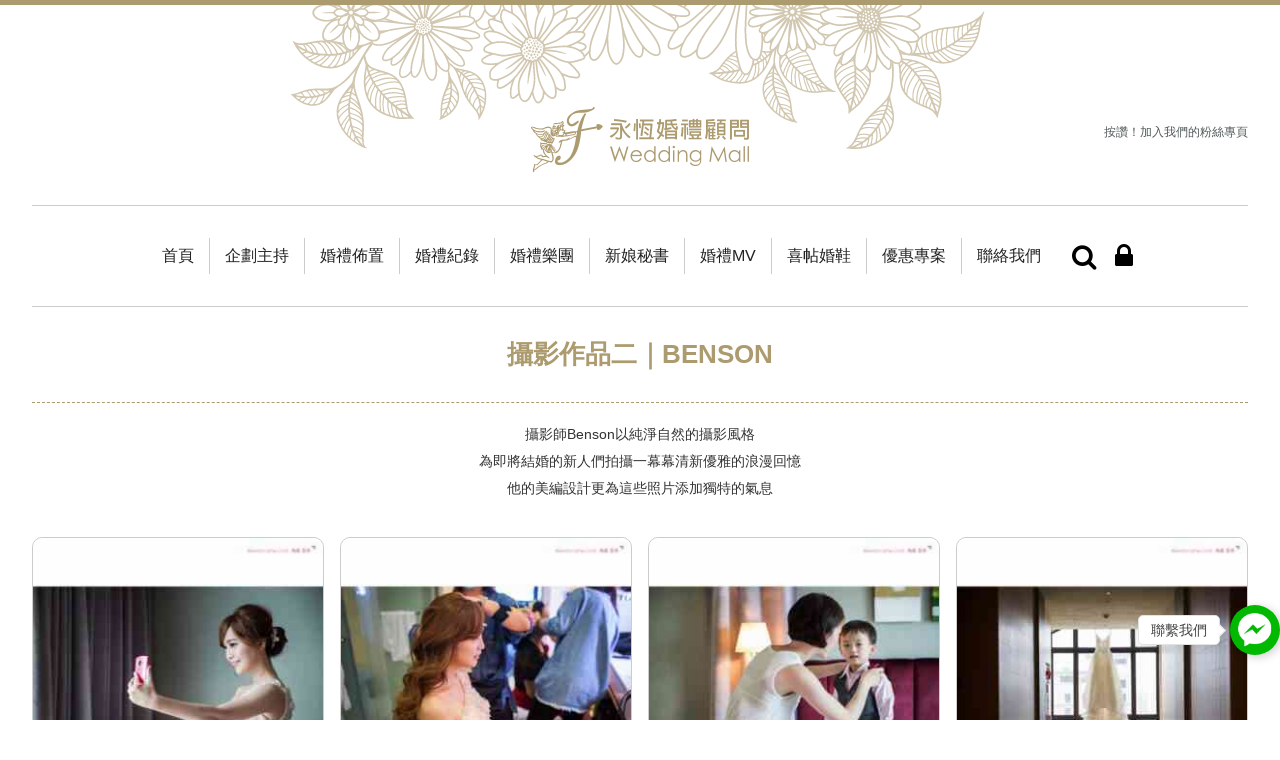

--- FILE ---
content_type: text/html; charset=UTF-8
request_url: https://www.foreverwed.com.tw/wp-admin/admin-ajax.php
body_size: 35
content:
{"243178985713083_1086640190162723":"{\"id_post\":\"243178985713083_1086640190162723\",\"content\":\"{\\\"likes\\\":{\\\"data\\\":[{\\\"id\\\":\\\"24511364115120418\\\",\\\"name\\\":\\\"Yi Hung\\\"},{\\\"id\\\":\\\"2371730496233915\\\",\\\"name\\\":\\\"\\\\u59da\\\\u82b3\\\\u82b3\\\"},{\\\"id\\\":\\\"1555373207860795\\\",\\\"name\\\":\\\"\\\\u7c21\\\\u5de7\\\\u5e73\\\"}],\\\"paging\\\":\\\"\\\",\\\"summary\\\":{\\\"total_count\\\":3,\\\"can_like\\\":true,\\\"has_liked\\\":false}},\\\"comments\\\":{\\\"data\\\":[],\\\"summary\\\":{\\\"order\\\":\\\"chronological\\\",\\\"total_count\\\":0,\\\"can_comment\\\":true}},\\\"love\\\":{\\\"data\\\":[],\\\"summary\\\":{\\\"total_count\\\":0}},\\\"wow\\\":{\\\"data\\\":[],\\\"summary\\\":{\\\"total_count\\\":0}},\\\"haha\\\":{\\\"data\\\":[],\\\"summary\\\":{\\\"total_count\\\":0}},\\\"sad\\\":{\\\"data\\\":[],\\\"summary\\\":{\\\"total_count\\\":0}},\\\"angry\\\":{\\\"data\\\":[],\\\"summary\\\":{\\\"total_count\\\":0}},\\\"id\\\":\\\"243178985713083_1086640190162723\\\"}\"}","243178985713083_1036450018515074":"{\"id_post\":\"243178985713083_1036450018515074\",\"content\":\"{\\\"likes\\\":{\\\"data\\\":[{\\\"id\\\":\\\"9238049886322909\\\",\\\"name\\\":\\\"\\\\u912d\\\\u4f73\\\\u745c\\\"},{\\\"id\\\":\\\"9381700108574595\\\",\\\"name\\\":\\\"\\\\u984f\\\\u5f69\\\\u7469\\\"},{\\\"id\\\":\\\"9102809846514859\\\",\\\"name\\\":\\\"Shirley Lin\\\"}],\\\"paging\\\":\\\"\\\",\\\"summary\\\":{\\\"total_count\\\":14,\\\"can_like\\\":true,\\\"has_liked\\\":true}},\\\"comments\\\":{\\\"data\\\":[],\\\"summary\\\":{\\\"order\\\":\\\"chronological\\\",\\\"total_count\\\":0,\\\"can_comment\\\":true}},\\\"love\\\":{\\\"data\\\":[],\\\"summary\\\":{\\\"total_count\\\":0}},\\\"wow\\\":{\\\"data\\\":[],\\\"summary\\\":{\\\"total_count\\\":0}},\\\"haha\\\":{\\\"data\\\":[],\\\"summary\\\":{\\\"total_count\\\":0}},\\\"sad\\\":{\\\"data\\\":[],\\\"summary\\\":{\\\"total_count\\\":0}},\\\"angry\\\":{\\\"data\\\":[],\\\"summary\\\":{\\\"total_count\\\":0}},\\\"id\\\":\\\"243178985713083_1036450018515074\\\"}\"}"}

--- FILE ---
content_type: text/css; charset=utf-8
request_url: https://www.foreverwed.com.tw/wp-content/themes/bodega/css/style_dynamic_callback.php?ver=6.4.7
body_size: 9100
content:

    /* Webkit */
    ::selection {
    background: #ad9b70;
    }
    /* Gecko/Mozilla */
    ::-moz-selection {
    background: #ad9b70;
    }


    h6, h6 a,h1 a:hover,h2 a:hover,h3 a:hover,h4 a:hover,h5 a:hover,h6 a:hover,a,p a,
    header:not(.with_hover_bg_color) nav.main_menu > ul > li:hover > a,
    nav.main_menu>ul>li.active > a,
    .drop_down .second .inner > ul > li > a:hover,
    .drop_down .second .inner ul li.sub ul li a:hover,
    nav.mobile_menu ul li a:hover,
    nav.mobile_menu ul li.active > a,
    .side_menu_button > a:hover,
    .mobile_menu_button span:hover,
    .vertical_menu ul li a:hover,
    .vertical_menu_toggle .second .inner ul li a:hover,
    nav.popup_menu ul li a:hover,
    nav.popup_menu ul li ul li a,    
    .comment_holder .comment .text .comment_date,
    .comment_holder .comment .text .replay,
    .comment_holder .comment .text .comment-reply-link,
    .comment_holder .comment .text .comment-edit-link,
    div.comment_form form p.logged-in-as a,
    .latest_post_holder .latest_post_title a:hover,
    .latest_post_holder.minimal .latest_post_title a,
    .latest_post_holder .post_info_section:before,
    .latest_post_holder .post_info_section span,
    .latest_post_holder .post_info_section a,
    .latest_post_holder .post_author a.post_author_link:hover,
    .projects_holder article .portfolio_title a:hover,
    .projects_masonry_holder article .portfolio_title a:hover,
    .filter_holder ul li.current span,
    .filter_holder ul li:not(.filter_title):hover span,
    .q_accordion_holder.accordion .ui-accordion-header .accordion_mark_icon,
    .q_accordion_holder.accordion:not(.boxed) .ui-accordion-header.ui-state-active span.tab-title,
    blockquote.with_quote_icon i,
    blockquote h3,
    .q_dropcap,
    .price_in_table .value,
    .price_in_table .price,
    .price_in_table .mark,
    .q_font_elegant_holder.q_icon_shortcode:hover,
    .q_icon_shade.q_icon_shortcode:hover,
    .q_font_awsome_icon_holder.q_icon_shortcode:hover,
    .box_holder_icon_inner .qode_icon_stack,
    .box_holder_icon_inner .q_font_elegant_holder,
    .q_icon_with_title .icon_holder .qode_icon_stack,
    .q_icon_with_title .q_font_elegant_holder,
    .q_progress_bars_icons_inner.square .bar.active i,
    .q_progress_bars_icons_inner.circle .bar.active i,
    .q_progress_bars_icons_inner.normal .bar.active i,
    .q_progress_bars_icons_inner .bar.active i.fa-circle,
    .q_progress_bars_icons_inner.square .bar.active .q_font_elegant_icon,
    .q_progress_bars_icons_inner.circle .bar.active .q_font_elegant_icon,
    .q_progress_bars_icons_inner.normal .bar.active .q_font_elegant_icon,
    .q_social_icon_holder.normal_social .simple_social,
    .q_social_icon_holder.normal_social.with_link .simple_social,
    .q_list.number ul>li:before,
    .social_share_list_holder ul li i:hover,
    .woocommerce.single-product.single .social_share_list_holder ul li i:hover,
    .q_progress_bar .progress_number_wrapper.static .progress_number,
    .qbutton:hover,
    .load_more a:hover,
    #submit_comment:hover,
    .post-password-form input[type='submit']:hover,
    .drop_down .wide .second ul li .qbutton:hover,
    .drop_down .wide .second ul li ul li .qbutton:hover,
    nav.content_menu ul li.active:hover i,
    nav.content_menu ul li:hover i,
    nav.content_menu ul li.active:hover a,
    nav.content_menu ul li:hover a,
    aside.sidebar .widget:not(.woocommerce) li,
    .header-widget.widget_nav_menu ul.menu li a:hover,
    input.wpcf7-form-control.wpcf7-submit:not([disabled]):hover,
    .latest_post_holder .post_info_section .latest_post_categories a,
    .latest_post_holder .post_info_section .post_author_link,
    .latest_post_holder.boxes .date,
    .latest_post_holder.image_in_box .date,
    .qbutton.white,
    .qbutton.solid_color:hover,
    .qbutton.top_and_bottom_border,
    .blog_load_more_button a:hover,
    .q_progress_bars_vertical .progress_number,
    .q_counter_holder span.counter,
    .q_icon_shortcode span,
    .q_icon_shortcode i,
    .q_separator_with_icon .q_icon_holder .q_icon_shade i, 
    .q_separator_with_icon .q_icon_holder .q_icon_shade span,
    .qode_pricing_list .qode_pricing_item_price span,
    .service_table_inner li.service_icon .service_table_icon,
	.qode_search_form_3 .qode_search_close a:hover,
	.qode_search_form_2 input[type="submit"]:hover,
    .projects_holder article .item_holder.slide_from_left_hover .portfolio_title a,
    .projects_masonry_holder article .item_holder.slide_from_left_hover .portfolio_title a,
    .portfolio_slider li.item .item_holder.slide_from_left_hover .portfolio_title a,
    .projects_holder article .item_holder.image_text_zoom_hover .portfolio_title a,
    .projects_masonry_holder article .item_holder.image_text_zoom_hover .portfolio_title a,
    .portfolio_slider li.item .item_holder.image_text_zoom_hover .portfolio_title a,
    .projects_holder article .item_holder.opposite_corners_hover .portfolio_title a:hover,
    .projects_masonry_holder article .item_holder.opposite_corners_hover .portfolio_title a:hover,
    .portfolio_slider li.item .item_holder.opposite_corners_hover .portfolio_title a:hover,
    .projects_holder article .item_holder.upward_hover .icons_holder a:hover,
    .projects_masonry_holder article .item_holder.upward_hover .icons_holder a:hover,
    .portfolio_slider li.item .item_holder.upward_hover .icons_holder a:hover,
    .projects_holder article .item_holder.image_subtle_rotate_zoom_hover .icons_holder a:hover,
    .projects_masonry_holder article .item_holder.image_subtle_rotate_zoom_hover .icons_holder a:hover,
    .portfolio_slider li.item .item_holder.image_subtle_rotate_zoom_hover .icons_holder a:hover,
	.shopping_cart_dropdown ul li .item_info_holder .item_left a:hover,
	.shopping_cart_header .header_cart i,
	.shopping_cart_header .header_cart:hover i,
    .q_tabs .tabs-nav li.active a,
    .q_tabs .tabs-nav li a:hover,
    .blog_holder article .post_text h2 .date,
    .blog_holder article .post_info a,
    .blog_holder article .post_info a:hover,
    .blog_holder article.format-link .post_text .link_image .post_text_inner .post_title a,
    .blog_holder article.format-quote .post_text .quote_image .post_text_inner .post_title a,
    .blog_holder article.format-quote h3 .date,
    .blog_holder article.format-link h3 .date,
    .blog_holder article.sticky h2 a,
    .blog_holder article h2 a:hover,
    .blog_holder.blog_single article h2:hover,
    ul.qode_pricing_list_holder .new_item i,
    .comment-list .post_author_comment .post-author-comment-icon,
	.q_team.below_image .q_team_info .q_team_position {
		color: #ad9b70;
    }
    .social_share_dropdown ul li:hover a span.social_network_icon,
    .social_share_dropdown ul li:hover,
    .social_share_dropdown ul li a:hover span.social_network_icon{
		color: #ad9b70;
    }
    .title,
    .popup_menu:hover .line,
    .popup_menu:hover .line:after,
    .popup_menu:hover .line:before,
    .mejs-controls .mejs-time-rail .mejs-time-current,
    .mejs-controls .mejs-time-rail .mejs-time-handle,
    .mejs-controls .mejs-horizontal-volume-slider .mejs-horizontal-volume-current,
    .q_accordion_holder.accordion.boxed .ui-accordion-header.ui-state-active,
    .q_accordion_holder.accordion.boxed .ui-accordion-header.ui-state-hover,
    .q_accordion_holder.accordion .ui-accordion-header.ui-state-active .accordion_mark,
    .q_accordion_holder.accordion .ui-accordion-header.ui-state-hover .accordion_mark,
    .q_dropcap.circle,
    .q_dropcap.square,
    .gallery_holder ul li .gallery_hover i.fa-search,
    .highlight,
    .testimonials_holder.light .flex-direction-nav a:hover,
    .q_tabs.with_borders .tabs-nav li.active a,
    .q_tabs.with_borders .tabs-nav li a:hover,
    .q_tabs.with_lines .tabs-nav li.active a,
    .q_tabs.with_lines .tabs-nav li a:hover,
    .q_message,
    .price_table_inner .price_button a,
    .q_price_table.active .active_text,
    .q_social_icon_holder .qode_icon_stack,
    .footer_top .q_social_icon_holder:hover .qode_icon_stack,
    .q_list.circle ul>li:before,
    .q_list.number.circle_number ul>li:before,
    .q_pie_graf_legend ul li .color_holder,
    .q_line_graf_legend ul li .color_holder,
    .animated_icon_inner span.animated_icon_back .animated_icon,
    .q_progress_bar .progress_content,
    .q_progress_bars_vertical .progress_content_outer .progress_content,
    .q_progress_bar .floating.floating_outside .progress_number,
    .qbutton,
    .load_more a,
    .blog_load_more_button a,
    #submit_comment,
    .post-password-form input[type='submit'],
    #wp-calendar td#today,
    .qode_image_gallery_no_space.light .controls a.prev-slide:hover,
    .qode_image_gallery_no_space.light .controls a.next-slide:hover,
    input.wpcf7-form-control.wpcf7-submit,
    div.wpcf7-response-output.wpcf7-mail-sent-ok,
    .latest_post_holder.post_over_image .date_holder,
    .latest_post_holder.image_with_date .icon_date_holder,
    .qbutton.white:hover,
    .qbutton.solid_color,
    .qbutton.top_and_bottom_border:hover,
    .pagination ul li:hover a,
    .single_links_pages span:hover,
    .comment_pager .page-numbers:hover,
    .comment_pager a:hover,
    .comment_pager .current:hover,
    .pagination ul li.active span,
    .single_links_pages > span,
    .comment_pager .current,
    .projects_holder article .item_holder.upward_hover .text_holder,
    .projects_masonry_holder article .item_holder.upward_hover .text_holder,
    .portfolio_slider li.item .item_holder.upward_hover .text_holder,
    .projects_holder article .item_holder.slide_from_left_hover .icons_holder,
    .projects_masonry_holder article .item_holder.slide_from_left_hover .icons_holder,
    .portfolio_slider li.item .item_holder.slide_from_left_hover .icons_holder,
    .projects_holder article .item_holder.opposite_corners_hover .text_holder .separator,
    .projects_masonry_holder article .item_holder.opposite_corners_hover .text_holder .separator,
    .portfolio_slider li.item .item_holder.opposite_corners_hover .text_holder .separator,
    .projects_holder article .item_holder.opposite_corners_hover .text_holder .separator.animate,
    .projects_masonry_holder article .item_holder.opposite_corners_hover .text_holder .separator.animate,
    .portfolio_slider li.item .item_holder.opposite_corners_hover .text_holder .separator.animate,
    .projects_holder article .item_holder.slide_from_left_hover .text_holder .separator,
    .projects_masonry_holder article .item_holder.slide_from_left_hover .text_holder .separator,
    .portfolio_slider li.item .item_holder.slide_from_left_hover .text_holder .separator,
    .projects_holder article .item_holder.slide_from_left_hover .text_holder .separator.animate,
    .projects_masonry_holder article .item_holder.slide_from_left_hover .text_holder .separator.animate,
    .portfolio_slider li.item .item_holder.slide_from_left_hover .text_holder .separator.animate,
    .projects_holder article .item_holder.subtle_vertical_hover .text_holder .separator,
    .projects_masonry_holder article .item_holder.subtle_vertical_hover .text_holder .separator,
    .portfolio_slider li.item .item_holder.subtle_vertical_hover .text_holder .separator,
    .projects_holder article .item_holder.subtle_vertical_hover .text_holder .separator.animate,
    .projects_masonry_holder article .item_holder.subtle_vertical_hover .text_holder .separator.animate,
    .portfolio_slider li.item .item_holder.subtle_vertical_hover .text_holder .separator.animate,
    .projects_holder article .item_holder.image_text_zoom_hover .text_holder .separator,
    .projects_masonry_holder article .item_holder.image_text_zoom_hover .text_holder .separator,
    .portfolio_slider li.item .item_holder.image_text_zoom_hover .text_holder .separator,
    .projects_holder article .item_holder.image_text_zoom_hover .text_holder .separator.animate,
    .projects_masonry_holder article .item_holder.image_text_zoom_hover .text_holder .separator.animate,
    .portfolio_slider li.item .item_holder.image_text_zoom_hover .text_holder .separator.animate,
    .projects_holder article .item_holder.opposite_corners_hover .icons_holder a,
    .projects_masonry_holder article .item_holder.opposite_corners_hover .icons_holder a,
    .portfolio_slider li.item .item_holder.opposite_corners_hover .icons_holder a,
    .projects_holder article .item_holder.subtle_vertical_hover .icons_holder a,
    .projects_masonry_holder article .item_holder.subtle_vertical_hover .icons_holder a,
    .portfolio_slider li.item .item_holder.subtle_vertical_hover .icons_holder a,
    .projects_holder article .item_holder.image_text_zoom_hover .icons_holder a,
    .projects_masonry_holder article .item_holder.image_text_zoom_hover .icons_holder a,
    .portfolio_slider li.item .item_holder.image_text_zoom_hover .icons_holder a,
    .projects_holder article .item_holder.gradient_hover .icons_holder a:hover,
    .projects_masonry_holder article .item_holder.gradient_hover .icons_holder a:hover,
    .portfolio_slider li.item .item_holder.gradient_hover .icons_holder a:hover,
	.vertical_menu_hidden_button_line,
	.vertical_menu_hidden_button_line:after,.vertical_menu_hidden_button_line:before,
	.popup_menu.opened:hover .line:after,
	.popup_menu.opened:hover .line:before,
	.shopping_cart_header .header_cart_span,
	.shopping_cart_dropdown .cart_bottom .checkout,
	.shopping_cart_dropdown .cart_bottom .view-cart:hover,
	.shopping_cart_dropdown ul li .item_info_holder .item_right .remove:hover,
	.popup_menu.opened:hover .line:before,
	.single_tags  a:hover,
	aside.sidebar .widget .tagcloud a:hover,
	.widget .tagcloud a:hover,
    .wpb_gallery .flexslider_slide .flex-control-paging li a.flex-active,
    .wpb_gallery .flexslider_fade .flex-control-paging li a.flex-active,
    ul.qode_pricing_list_holder .highlighted_item span.highlighted_text,
	.q_team.below_image:hover .social_share_icon_shape{
		background-color: #ad9b70;
    }

    
    .portfolio_main_holder .item_holder.image_subtle_rotate_zoom_hover .portfolio_shader,
    .portfolio_main_holder .item_holder.prominent_plain_hover .portfolio_shader,
    .portfolio_main_holder .item_holder.slide_up_hover .portfolio_shader,
    .portfolio_main_holder .item_holder.cursor_change_hover .portfolio_shader,
    .latest_post_holder .boxes_image a .latest_post_overlay{
    background-color: rgba(173,155,112,0.7);
    }

    .qbutton.mid_transparent:hover{
    border-color: rgba(173,155,112,0.25);
    background-color: rgba(173,155,112,0.5);
    }
    .q_circles_holder .q_circle_inner:hover .q_circle_inner2,
    .q_team_social_holder .q_social_icon_holder:hover .qode_icon_stack,
    .q_icon_shade.circle:hover, 
    .q_icon_shade.square:hover,
    #social_icons_widget .q_icon_shade.circle:hover, 
    #social_icons_widget .q_icon_shade.square:hover,
    .q_team_social_holder .q_social_icon_holder:hover .qode_icon_stack{
    background-color: #ad9b70 !important;
    }

    #respond textarea:focus,
    #respond input[type='text']:focus,
    .post-password-form input[type='password']:focus,
    .q_accordion_holder .ui-accordion-header .accordion_mark,
    .testimonials_holder.light .flex-direction-nav a:hover,
    .q_progress_bars_icons_inner.circle .bar .bar_noactive,
    .q_progress_bars_icons_inner.square .bar .bar_noactive,
    .animated_icon_inner span.animated_icon_back .animated_icon,
    .qbutton,
    .load_more a,
    .blog_load_more_button a,
    #submit_comment,
    .post-password-form input[type='submit'],
    .qbutton:hover,
    .load_more a:hover,
    .blog_load_more_button a:hover,
    #submit_comment:hover,
    .drop_down .wide .second ul li .qbutton:hover,
    .drop_down .wide .second ul li ul li .qbutton:hover,
    .post-password-form input[type='submit']:hover,
    .call_to_action .to_action_column2.button_wrapper .qbutton:hover,
    .header-widget.widget_nav_menu ul ul,
    input.wpcf7-form-control.wpcf7-text:focus,
    input.wpcf7-form-control.wpcf7-number:focus,
    input.wpcf7-form-control.wpcf7-date:focus,
    textarea.wpcf7-form-control.wpcf7-textarea:focus,
    select.wpcf7-form-control.wpcf7-select:focus,
    input.wpcf7-form-control.wpcf7-quiz:focus,
    input.wpcf7-form-control.wpcf7-submit,
    input.wpcf7-form-control.wpcf7-submit[disabled],
    input.wpcf7-form-control.wpcf7-submit:not([disabled]),
    input.wpcf7-form-control.wpcf7-submit:not([disabled]):hover,
    .qbutton.white,
    .qbutton.white:hover,
    .qbutton.solid_color,
    .qbutton.solid_color:hover,
    .qbutton.top_and_bottom_border,
    .qbutton.top_and_bottom_border:hover,
    .q_counter_holder .separator.medium,
    .q_icon_shade.circle,
    .q_icon_shade.square,
    .qode_pricing_border,
	.single_tags  a:hover,
	aside.sidebar .widget .tagcloud a:hover,
	.widget .tagcloud a:hover,
    .box_holder_icon_inner:not(.normal_icon) .qode_icon_stack,
    .q_icon_with_title:not(.normal_icon) .icon_holder .qode_icon_stack,
    .q_icon_with_title:not(.normal_icon) .q_font_elegant_holder,
    .box_holder_icon_inner:not(.normal_icon) .q_font_elegant_holder,
    ul.qode_pricing_list_holder .highlighted_item ul,
    .price_table_inner .price_button a{
    border-color: #ad9b70;
    }
	
	.drop_down .second,
    .q_progress_bar .progress_number_wrapper.floating .down_arrow{
		border-top-color: #ad9b70;
	}

    .q_circles_holder .q_circle_inner:hover .q_circle_inner2,
    .q_circles_holder .q_circle_inner:hover{
    border-color: #ad9b70 !important;
    }

    .q_circles_holder .q_circle_inner:hover .q_circle_inner2{
    background-color: #ad9b70 !important;
    }
            .woocommerce .myaccount_user a,
        .woocommerce ul.products li.product .added_to_cart,
        .woocommerce .select2-container .select2-choice .select2-arrow .select2-arrow:after ,
        .woocommerce-page .select2-container .select2-choice .select2-arrow:after,
        .woocommerce-checkout .form-row #billing_country_chzn.chzn-container-single .chzn-single div b:before,
        .woocommerce-checkout .form-row #shipping_country_chzn.chzn-container-single .chzn-single div b:before,
        .woocommerce-checkout .form-row .chosen-container-single .chosen-single div b:before,
        .woocommerce-account .form-row .chosen-container-single .chosen-single div b:before,
        .woocommerce-checkout .chosen-container .chosen-results li.active-result.highlighted,
        .woocommerce-account .chosen-container .chosen-results li.active-result.highlighted,
        .woocommerce ul.products li.product span.product-title:hover,
        .woocommerce .quantity input[type="text"].qty,
        .woocommerce #content .quantity input[type="text"].qty,
        .woocommerce-page .quantity input[type="text"].qty,
        .woocommerce-page #content .quantity input[type="text"].qty,
        .woocommerce .star-rating,
        .woocommerce-page .star-rating,
        .woocommerce div.cart-collaterals div.cart_totals table tr.order-total strong span.amount,
        .woocommerce-page div.cart-collaterals div.cart_totals table tr.order-total strong span.amount,
        .woocommerce div.cart-collaterals div.cart_totals table tr.order-total strong,
        .woocommerce form.checkout table.shop_table tfoot tr.order-total th,
        .woocommerce form.checkout table.shop_table tfoot tr.order-total td span.amount,
        .woocommerce aside ul.product_list_widget li > a:hover,
        aside ul.product-categories li > a:hover,
        .woocommerce aside ul.product_list_widget li span.amount,
        aside ul.product_list_widget li span.amount,
        .woocommerce aside .widget ul.product-categories a:hover,
        aside .widget ul.product-categories a:hover,
        .woocommerce-page aside .widget ul.product-categories a:hover,
        .woocommerce aside.sidebar .woocommerce.widget ul.product-categories ul.children li a:hover,
        aside ul.product-categories ul.children li a:hover,
        .woocommerce-page aside.sidebar .woocommerce.widget ul.product-categories ul.children li a:hover,
        .woocommerce aside.sidebar .woocommerce.widget ul.product-categories  a:hover,
        aside ul.product-categories a:hover,
        .woocommerce-page aside.sidebar .woocommerce.widget ul.product-categories li a:hover,
        .woocommerce .widget_shopping_cart_content .total .amount,
        .woocommerce-page .widget_shopping_cart_content .total .amount,
        .woocommerce .select2-results li.select2-highlighted,
        .woocommerce-page .select2-results li.select2-highlighted,
        .woocommerce .product .woocommerce-product-rating .woocommerce-review-link:hover,
        .shopping_cart_header .header_cart:hover i,
        .shopping_cart_dropdown ul li a:hover,
        .shopping_cart_dropdown span.total span,
        .woocommerce .product .woocommerce-product-rating .woocommerce-review-link:hover,
		.woocommerce .checkout-opener-text a,
		.q_team.below_image .q_team_social_holder_between .social_share_icon_shape .social_share_icon,
		.q_team_social_holder_between .q_social_icon_holder .qode_icon_stack,
        .woocommerce-account .woocommerce-MyAccount-navigation ul li.is-active a,
        .woocommerce-account .woocommerce-MyAccount-navigation ul li a:hover{
			color: #ad9b70;
        }

        .woocommerce .button:hover,
        .woocommerce-page .button:hover,
        .woocommerce button.button:hover,
        .woocommerce-page button.button:hover,
        .woocommerce #submit:hover,
        .woocommerce ul.products li.product a.qbutton:hover,
        .woocommerce-page ul.products li.product a.qbutton:hover,
        .woocommerce ul.products li.product .added_to_cart:hover,
        .woocommerce .product .onsale.out-of-stock-button,
		.woocommerce .widget_price_filter .ui-slider .ui-slider-handle, 
		.woocommerce-page .widget_price_filter .ui-slider .ui-slider-handle
        .woocommerce .quantity .minus:hover,
        .woocommerce #content .quantity .minus:hover,
        .woocommerce-page .quantity .minus:hover,
        .woocommerce-page #content .quantity .minus:hover,
        .woocommerce .quantity .plus:hover,
        .woocommerce #content .quantity .plus:hover,
        .woocommerce-page .quantity .plus:hover,
        .woocommerce-page #content .quantity .plus:hover,
		.woocommerce.single-product button.single_add_to_cart_button:hover,
		.woocommerce .product .onsale, 
		.woocommerce .product .single-onsale,
		.woocommerce ul.products li.product .add-to-cart-button-inner2 a.button.add_to_cart_button:hover,
        .woocommerce ul.products.hover_type2 li.product .add-to-cart-button-inner2 a.button.add_to_cart_button:hover,
        .woocommerce ul.products.hover_type2 li.product .add-to-cart-button-inner2 a.added_to_cart:hover,
        .woocommerce ul.products li.product .add-to-cart-button-inner2 a.added_to_cart:hover,
		.woocommerce-pagination ul.page-numbers li:hover a,
		.woocommerce .widget_shopping_cart_content p.buttons a.button,
		.woocommerce .widget_shopping_cart_content p.buttons a.button:hover,
		.woocommerce .widget_price_filter .button, 
		.woocommerce-page .widget_price_filter .button,
		.woocommerce #order_review #payment .button:hover, 
		.woocommerce-page #order_review #payment .button:hover, 
		.woocommerce .checkout_coupon .coupon .button:hover, 
		.woocommerce-page .checkout_coupon .coupon .button:hover, 
		.woocommerce .shop_table .coupon .button:hover, 
		.woocommerce-page .shop_table .coupon .button:hover, 
		.woocommerce .shop_table .button:hover, 
		.woocommerce-page .shop_table .button:hover.woocommerce ul.products.hover_type2 li.product .add-to-cart-button-inner2 a.added_to_cart:hover ,
		.woocommerce .cart-collaterals .button:hover, 
		.woocommerce-page .cart-collaterals .button:hover,
		.woocommerce-pagination ul.page-numbers li>span.dots:hover{
			background-color: #ad9b70;
        }

        .woocommerce .button,
        .woocommerce-page .button,
        .woocommerce button.button,
        .woocommerce-page button.button,
        .woocommerce-page input[type="submit"]:not(.qode_search_submit),
        .woocommerce input[type="submit"]:not(.qode_search_submit),
        .woocommerce ul.products li.product .added_to_cart,
        .woocommerce.single-product button.single_add_to_cart_button:hover,
        .woocommerce.single-product .q_tabs form.comment-form textarea#comment,
        .woocommerce .quantity .minus:hover,
        .woocommerce #content .quantity .minus:hover,
        .woocommerce-page .quantity .minus:hover,
        .woocommerce-page #content .quantity .minus:hover,
        .woocommerce .quantity .plus:hover,
        .woocommerce #content .quantity .plus:hover,
        .woocommerce-page .quantity .plus:hover,
        .woocommerce-page #content .quantity .plus:hover,
		.woocommerce .product_info_box .separator.medium{
			border-color: #ad9b70;
        }
    
    .ajax_loader .pulse,
    .ajax_loader .double_pulse .double-bounce1, .ajax_loader .double_pulse .double-bounce2,
    .ajax_loader .cube,
    .ajax_loader .rotating_cubes .cube1, .ajax_loader .rotating_cubes .cube2,
    .ajax_loader .stripes > div,
    .ajax_loader .wave > div,
    .ajax_loader .two_rotating_circles .dot1, .ajax_loader .two_rotating_circles .dot2,
    .ajax_loader .five_rotating_circles .container1 > div, .ajax_loader .five_rotating_circles .container2 > div, .ajax_loader .five_rotating_circles .container3 > div,
	.ajax_loader .atom .ball-1:before,.ajax_loader .atom .ball-2:before, .ajax_loader .atom .ball-3:before, .ajax_loader .atom .ball-4:before,
	.ajax_loader .clock .ball:before,
	.ajax_loader .mitosis .ball,
	.ajax_loader .lines .line1, .ajax_loader .lines .line2, .ajax_loader .lines .line3, .ajax_loader .lines .line4,
	.ajax_loader .fussion .ball, .ajax_loader .fussion .ball-1, .ajax_loader .fussion .ball-2, .ajax_loader .fussion .ball-3, .ajax_loader .fussion .ball-4,
	.ajax_loader .wave_circles .ball,
		.ajax_loader .pulse_circles .ball{
		background-color: #ad9b70;
    }

	.ajax_loader .pulse_circles .ball{
		border-color: #ad9b70;
    }

    body{
         color: #444444;      font-size: 14px;     font-weight: 400;    }
            body,
        .wrapper,
        .content,
        .full_width,
        .content .container,
        .more_facts_holder,
        ul.qode_pricing_list_holder.with_leaders .qode_pricing_item_text,
        ul.qode_pricing_list_holder.with_leaders .qode_pricing_item_price{
        background-color:#ffffff;
        }
        .oblique-section polygon{
        fill: #ffffff;
        }
    









        .container_inner.default_template_holder{
			background-color:#ffffff;
        }


    .content .content_inner > .container > .container_inner,
    .content .content_inner > .full_width > .full_width_inner{
    padding-top: 30px;
    }

    .content .content_inner > .container > .container_inner.default_template_holder{
		padding-top: 30px;
    }

    @media only screen and (max-width: 1000px){
    .content .content_inner > .container > .container_inner,
    .content .content_inner > .full_width > .full_width_inner,
    .content .content_inner > .container > .container_inner.default_template_holder{
		padding-top: 30px !important;
    }
    }
















    .header_top{
    background-color: rgba(255,255,255,1)!important;
    }


    header:not(.sticky):not(.scrolled) .header_top_bottom_holder{
    border-style:solid;
    border-top-width: 5px;
            border-color:  #ad9b70;
        }

    header.sticky .header_top{
    background-color: rgba(255,255,255,0.7);
    }



                        .content{
            margin-top: -258px;
            }
						.content_wrapper{
            margin-top: 258px;
            }
            
@media only screen and (max-width: 1000px){
	.content_wrapper{
		margin-top: 36px;
	}
}









    .qode_search_form_2 .form_holder_outer,
	.qode_search_form_2.animated .form_holder_outer,
	.qode_search_form_2{
		height: 50px;
    }




    .logo_wrapper,
    .side_menu_button,
    .header_bottom_right_widget_holder,
    .shopping_cart_inner{
    height: 100px;
    }

            .content.content_top_margin{
        margin-top: 143px !important;
        }
    
    header:not(.centered_logo) .header_fixed_right_area {
    line-height: 100px;
    }

    .vertical_menu_enabled .content.content_top_margin {
    margin-top: 0px !important;
    }






    header.sticky .logo_wrapper,
    header.sticky .side_menu_button,
    header.sticky .header_bottom_right_widget_holder,
    header.sticky .shopping_cart_inner{
		height: 70px !important;
    }

    header.sticky .header_bottom,
    header.fixed.scrolled .header_bottom,
    header.fixed_hiding.scrolled .header_bottom{
    box-shadow: none;
    -webkit-box-shadow: none;
    }




        @media only screen and (min-width: 1000px){
			header.fixed_hiding .q_logo a,
			header.fixed_hiding .q_logo{
				max-height: 95px;
			}
        }

        @media only screen and (min-width: 1000px){
			header.fixed_hiding .holeder_for_hidden_menu{
				max-height: 100px;
			}
        }

    header.centered_logo .main_menu_and_widget_holder{
    border-color: #cccccc;
    }



    nav.main_menu > ul > li > a{
    line-height: 100px;
    }


    .drop_down .second .inner ul,
    .drop_down .second .inner ul li ul,
    .shopping_cart_dropdown,
    li.narrow .second .inner ul,
	.header_top #lang_sel ul ul,
	.header_top #lang_sel_click ul ul,
	.header_bottom #lang_sel ul ul,
	.header_bottom #lang_sel_click  ul ul,
    .header-widget.widget_nav_menu ul ul	{
		background-color: #ffffff;
		background-color: rgba(255,255,255,1);
    }






    .drop_down .second{
    border-top: 0 !important;
    }

    .drop_down .second .inner ul li a,
    .header-widget.widget_nav_menu ul.menu li ul li a {
    border-color: #ccc;
    }



    nav.main_menu > ul > li > a{
     color: #222222;          font-size: 16px;      font-style: normal;      font-weight: 400;      text-transform: none;          }

	.header_bottom #lang_sel > ul > li > a,
	.header_bottom #lang_sel_click > ul > li > a,
	.header_bottom #lang_sel ul > li:hover > a{
     color: #222222 !important;          font-size: 16px !important;      font-style: normal;      font-weight: 400;      text-transform: none;          }

	

    nav.main_menu > ul > li > a > span.item_inner{
    
    		
				
         border-width: 1px;          border-color: #cccccc; 
        
            
                            border-left: none;
                border-top: none;
                border-bottom: none;
            
            
                }

    nav.main_menu > ul > li:last-child > a > span.item_inner{
    border-right: none;
    }
    nav.main_menu > ul > li:last-child > a{
    border-right: none;
    }




    .light:not(.sticky):not(.scrolled) nav.main_menu > ul > li > a > span.item_inner{
    border-color: #fff;
    }
    .dark:not(.sticky):not(.scrolled) nav.main_menu > ul > li > a > span.item_inner{
    border-color: #000;
    }








			nav.main_menu > ul > li:hover > a > span.item_inner,
		nav.main_menu > ul > li.active:hover > a > span.item_inner{
			text-decoration: none;
		}
					
	
			nav.main_menu > ul > li.active > a > span.item_inner{
			text-decoration: none;
		}
				























    nav.main_menu > ul > li:last-child > a {
    border-right:none;
    }

    
    



    nav.main_menu > ul > li.active > a,
	header:not(.with_hover_bg_color) nav.main_menu > ul > li.active > a{
		color: #ad9b70;
    }

	.light:not(.sticky):not(.scrolled) nav.main_menu > ul > li.active > a{
		color: #ad9b70;
    }

	.dark:not(.sticky):not(.scrolled) nav.main_menu > ul > li.active > a{
		color: #ad9b70;
    }


    nav.main_menu > ul > li:hover > a,
    nav.main_menu > ul > li.active:hover > a,
    header:not(.with_hover_bg_color) nav.main_menu > ul > li:hover > a,
	header:not(.with_hover_bg_color) nav.main_menu > ul > li.active:hover > a,
	.header_bottom #lang_sel ul li a:hover,
	.header_bottom #lang_sel_click > ul > li a:hover{
		color: #ad9b70 !important;
    }








    .drop_down .second .inner > ul > li > a,
    .drop_down .second .inner > ul > li > h4,
    .drop_down .wide .second .inner > ul > li > h4,
    .drop_down .wide .second .inner > ul > li > a,
    .drop_down .wide .second ul li ul li.menu-item-has-children > a,
    .drop_down .wide .second .inner ul li.sub ul li.menu-item-has-children > a,
    .drop_down .wide .second .inner > ul li.sub .flexslider ul li  h4 a,
    .drop_down .wide .second .inner > ul li .flexslider ul li  h4 a,
    .drop_down .wide .second .inner > ul li.sub .flexslider ul li  h4,
    .drop_down .wide .second .inner > ul li .flexslider ul li  h4{
     color: #222222;          font-size: 14px;          font-style: normal;      font-weight: 400;      text-transform: none;       letter-spacing: 1px;      }

	.shopping_cart_dropdown ul li 
	.item_info_holder .item_left a,
	.shopping_cart_dropdown ul li .item_info_holder .item_right .amount,
	.shopping_cart_dropdown .cart_bottom .subtotal_holder .total,
	.shopping_cart_dropdown .cart_bottom .subtotal_holder .total_amount{
		color: #222222;
	}

    .header_bottom #lang_sel ul li li a,
	.header_bottom #lang_sel_click  ul li  ul li a,
	.header_top #lang_sel ul ul a, 
	.header_top #lang_sel_click ul ul a{
     color: #222222!important;          font-size: 14px !important;          font-style: normal;      font-weight: 400;      text-transform: none;       letter-spacing: 1px;      }

    .drop_down .second .inner > ul > li > a:hover,
    .drop_down .wide .second ul li ul li.menu-item-has-children > a:hover,
    .drop_down .wide .second .inner ul li.sub ul li.menu-item-has-children > a:hover,
	.header_bottom #lang_sel ul li li a:hover,
	.header_bottom #lang_sel_click  ul li  ul li a:hover,
	.header_top #lang_sel ul ul a:hover,
	.header_top #lang_sel_click ul ul a:hover{
    color: #ad9b70 !important;
    }
    










    nav.mobile_menu ul li a,
    nav.mobile_menu ul li h4{
     color: #333333;          font-size: 14px;      line-height: 18px;      font-style: normal;      font-weight: 400;      text-transform: none;      letter-spacing: 2px;    }
            nav.mobile_menu ul > li.has_sub > span.mobile_arrow{
        color: #333333;
        }
    

    nav.mobile_menu ul li a:hover,
    nav.mobile_menu ul li.active > a,
    nav.mobile_menu ul li.current-menu-item > a{
    color: #ad9b70;
    }
















    h1{
       color: #ad9b70;         font-size: 30px;     line-height: 36px;     font-style: normal;     font-weight: 400;     letter-spacing: 1px;     text-transform: none;     }
    h2{
        font-size: 24px;     line-height: 28px;     font-style: normal;     font-weight: 400;     letter-spacing: 2px;     text-transform: none;     }
    h2, h2 a{
    color: #ad9b70;     }
    h3{
        font-size: 20px;     line-height: 24px;     font-style: normal;     font-weight: 400;     letter-spacing: 1px;     text-transform: none;     }
    h3, h3 a{
    color: #ad9b70;     }
    h4{
        font-size: 18px;     line-height: 22px;     font-style: normal;     font-weight: 400;     letter-spacing: 1px;     text-transform: none;     }
    h4, h4 a{
    color: #ad9b70;     }
    h5{
        font-size: 14px;     line-height: 22px;     font-style: normal;     font-weight: 400;     letter-spacing: 0px;     text-transform: none;     }
    h5, h5 a{
    color: #ad9b70;     }
    h6{
        font-size: 14px;     line-height: 22px;     font-style: normal;      font-weight: 400;     letter-spacing: 0px;     text-transform: none;     }
    h6, h6 a{
    color: #333333;     }


    p{
    font-size: 14px;line-height: 24px;letter-spacing: 0px;font-weight: 400;font-style: normal;text-transform: none;color: #444444    }

    .woocommerce .select2-container.orderby .select2-choice,.woocommerce-page .select2-container.orderby .select2-choice,.woocommerce .select2-dropdown-open.select2-drop-above.orderby .select2-choice,.woocommerce .select2-dropdown-open.select2-drop-above.orderby .select2-choices,.woocommerce-page .select2-dropdown-open.select2-drop-above.orderby .select2-choice,.woocommerce-page .select2-dropdown-open.select2-drop-above.orderby .select2-choices, .woocommerce div.cart-collaterals .select2-container .select2-choice,.woocommerce-page div.cart-collaterals .select2-container .select2-choice,.woocommerce .chosen-container.chosen-container-single .chosen-single,.woocommerce-page .chosen-container.chosen-container-single .chosen-single,.woocommerce-checkout .chosen-container.chosen-container-single .chosen-single,.woocommerce select#pa_color,.woocommerce .product .woocommerce-product-rating .woocommerce-review-link,.woocommerce-cart table.cart tbody tr td a,.woocommerce-checkout .checkout table tbody tr td a,.woocommerce table.cart tbody tr span.amount,.woocommerce-page table.cart tbody span.amount,.woocommerce  input[type="text"]:not(.qode_search_field),.woocommerce-page input[type="text"]:not(.qode_search_field),.woocommerce  textarea,.woocommerce-page textarea,.woocommerce input[type="password"], .woocommerce-page input[type="password"],.woocommerce form.checkout table.shop_table span.amount,.woocommerce-checkout table.shop_table td span.amount,    .woocommerce-account table.shop_table td span.amount,.woocommerce .widget #searchform input[type='text'],aside.sidebar .widget_product_search form#searchform input#s,.woocommerce .widget #searchsubmit, aside.sidebar .widget_product_search form#searchform input#searchsubmit,.select2-drop,.select2-container-multi .select2-choices .select2-search-choice{
    color: #444444;
    }


    a, p a{
    color: #ad9b70;    font-style: normal;    font-weight: 400;    text-decoration: none;    }

    a:hover,
    p a:hover{
    color: #83754e;    text-decoration: none;    }







	.blog_holder.blog_single .single_tags{
		margin-top: 20px;
	}    
	
	.blog_holder.blog_single .blog_navigation{
		padding-top: 15px;
		padding-bottom: 15px;
	}    
	
	.single-post .comment_holder{
		padding-top: 10px;
		padding-bottom: 10px;
	}    
	
	

    

  
    
    
    
  
    

    
		
		



	
	
	
	
	
	

	
	
		

		
	

	
	
	
	
	


















	


		


	
	
	
	
	
	

	
	
	
	
	










        
		
		


	
	
		
	
	
	
	
	
	
			

	
	
	
	
	
	














    .blog_holder.blog_title_author_centered .post_text .post_text_inner .separator.small{
    display : none;    }


		
		



	
	
	
	

	


	
	
	
	
	






















		
		
		

	

	
	
	
	
	
	
	
	
	
	
	
	



	



















	.blog_holder.masonry .post_text .post_text_inner,
	.blog_holder.masonry_full_width .post_text .post_text_inner,
	.blog_holder.masonry article.format-link .post_text .post_info,
	.blog_holder.masonry_full_width article.format-link .post_text .post_info,
	.blog_holder.masonry article.format-quote .post_text .post_info,
	.blog_holder.masonry_full_width article.format-quote .post_text .post_info{
	text-align: center	}

	.blog_holder.masonry article .audio_image,
	.blog_holder.masonry article:not(.format-audio) .post_image,
	.blog_holder.masonry_full_width article .audio_image,
	.blog_holder.masonry_full_width article:not(.format-audio) .post_image{
		margin-bottom: 0;
	}
			.blog_holder.masonry article:not(.format-link):not(.format-quote) .post_text .post_text_inner,
		.blog_holder.masonry_full_width article:not(.format-link):not(.format-quote) .post_text .post_text_inner{
		background-color: #ffffff;border: 1px solid;border-color: #dddddd;padding: 30px		}
	
		


	.blog_holder.masonry article.format-link .post_text .post_text_inner,
	.blog_holder.masonry_full_width article.format-link .post_text .post_text_inner,
	.blog_holder.masonry article.format-quote .post_text .post_text_inner,
	.blog_holder.masonry_full_width article.format-quote .post_text .post_text_inner{
	background-color: #ffffff;
	}
	
	.blog_holder.masonry article.format-link .post_text.link_image .post_text_inner,
	.blog_holder.masonry_full_width article.format-link .post_text.link_image .post_text_inner,
	.blog_holder.masonry article.format-quote .post_text.quote_image .post_text_inner,
	.blog_holder.masonry_full_width article.format-quote .post_text.quote_image .post_text_inner{
	  background-color: rgba(255,255,255,0.85); 	}

	.blog_holder.masonry article.format-link .post_text .post_text_inner:hover,
	.blog_holder.masonry article.format-quote .post_text .post_text_inner:hover,
	.blog_holder.masonry_full_width article.format-link .post_text .post_text_inner:hover,
	.blog_holder.masonry_full_width article.format-quote .post_text .post_text_inner:hover{
	background-color: #ffffff;
	}
	
	.blog_holder.masonry article.format-link .post_text.link_image .post_text_inner:hover,
	.blog_holder.masonry article.format-quote .post_text.quote_image .post_text_inner:hover,
	.blog_holder.masonry_full_width article.format-link .post_text.link_image .post_text_inner:hover,
	.blog_holder.masonry_full_width article.format-quote .post_text.quote_image .post_text_inner:hover{
	  background-color: rgba(255,255,255,0.6); 	}


	
	
	
	
	
	

	
	

	
	
		

	
	.blog_holder.masonry article.format-quote,
	.blog_holder.masonry_full_width article.format-quote,
	.blog_holder.masonry article.format-link,
	.blog_holder.masonry_full_width article.format-link{
	border-width: 1px;border-color: #cccccc	}
	
	
















	.blog_holder.masonry article.format-quote .post_text .post_text_inner .quote_mark,
	.blog_holder.masonry article.format-link .post_text .post_text_inner .link_mark,
	.blog_holder.masonry_full_width article.format-quote .post_text .post_text_inner .quote_mark,
	.blog_holder.masonry_full_width article.format-link .post_text .post_text_inner .link_mark{
	color: #cecece;
	}
	.blog_holder.masonry article.format-quote .post_text .post_text_inner:hover .quote_mark,
	.blog_holder.masonry article.format-link .post_text .post_text_inner:hover .link_mark,
	.blog_holder.masonry_full_width article.format-quote .post_text .post_text_inner:hover .quote_mark,
	.blog_holder.masonry_full_width article.format-link .post_text .post_text_inner:hover .link_mark{
	color: #ad9b70;
	}

	



		


	
	
	
	
	

	
	
	
	




	















	



	
	
	
	
	
	
		
	
	

	
		

















 
	 


		 


	
	
	





	

	
	

		





















	




	







  

 	






























	
	

	
    .qbutton .button_icon,
    .qbutton.medium .button_icon {
        width: 20px;;
    }
    .qbutton,
    .qbutton.medium,
    #submit_comment,
    .load_more a,
    .blog_load_more_button a,
    .post-password-form input[type='submit'] {
    font-size: 16px;line-height: 20px;height: 20px;font-style: normal;font-weight: 400;letter-spacing: 1px;text-transform: none;border-width: 1px;border-radius: 4px;-moz-border-radius: 4px;-webkit-border-radius: 4px;background-color: #000000;    }
    .qbutton:hover,
    .qbutton:not(.white):hover,
    .qbutton.medium:hover,
    #submit_comment:hover,
    .load_more a:hover,
    .blog_load_more_button a:hover,
    .post-password-form input[type='submit']:hover {
    background-color: #ad9b70;    }
    #back_to_top > span{
    font-size: 24px;color: #ffffff;background-color: #ad9b70;border-width: 1px;line-height: 44px;border-color: #ad9b70;    }


    #back_to_top:hover > span{
    color: #ad9b70;background-color: #ffffff;border-color: #ad9b70;    }





























































	
	
	
	
	
	
	






	
	
	
	
		
		


		
		
	
	
	
	
	
	
	
	
	
		
	
	
	
	
	
	
	
		
	
	
	
	

	
	
		
	
		









	
	
	
	
	
	
	
	
	
	
		
	
    footer.footer_border_columns .footer_top .qode_column{
    border-color:#cccccc;
    }



    .footer_top_holder, .footer_ingrid_border_holder_outer{
    background-color:#eee8de;
    }


    .footer_top, .footer_top.footer_top_full{
        padding-bottom: 220px;     }
    @media only screen and (min-width: 600px){
        .footer_top, .qode_column{
        text-align:  left        }
    }
    @media only screen and (min-width: 600px){
        .footer_top, .qode_column.column1{
        text-align:  left        }
    }
    @media only screen and (min-width: 600px){
        .footer_top, .qode_column.column2{
        text-align:  left        }
    }
    @media only screen and (min-width: 600px){
        .footer_top, .qode_column.column3{
        text-align:  left        }
    }

    .footer_top,
    .footer_top p,
    .footer_top span:not(.q_social_icon_holder):not(.fa-stack):not(.social_icon):not(.q_icon_shortcode),
    .footer_top li,
    .footer_top .textwidget,
    .footer_top .widget_recent_entries>ul>li>span{
    font-size: 14px;line-height: 22px;letter-spacing: 0px;font-weight: 300;font-style: normal;text-transform: none;color: #1e1e1e    }

    .footer_top a{
    color: #ad9b70    }


    .footer_bottom_holder{
        background-color:#ffffff;
    }
    .footer_top_holder svg.oblique-section polygon{
        fill:#ffffff;
    }




    .footer_bottom_holder_inner,
    .footer_bottom_holder_inner ul li a,
    .footer_bottom_holder_inner p,
    .footer_bottom_holder_inner span,
    .footer_bottom span:not(.q_social_icon_holder):not(.fa-stack):not(.social_icon){
    font-size: 14px;line-height: 18px;letter-spacing: 0px;font-weight: 300;font-style: normal;text-transform: none;color: #333333    }



    .footer_top .widget h4 {
    font-size: 18px;line-height: 24px;letter-spacing: 0px;font-weight: 400;font-style: normal;text-transform: none;color: #ad9b70    }









    .side_menu{
    background-color:#ffffff;padding-top:30px;padding-right:30px;padding-bottom:30px;padding-left:30px    }

    .side_menu a.close_side_menu{
		background-image:url('img/close_side_menu_dark.png');
    }


	
			.side_menu_slide_from_right .wrapper .cover{
			background-color:#000000;
		}
	
			.side_menu_slide_from_right.right_side_menu_opened .wrapper .cover{
			opacity:0.7;
		}
	


	.side_menu_slide_from_right .side_menu,
	body.side_menu_slide_with_content .side_menu{
		text-align: left;
	}


    .side_menu .widget,
    .side_menu .widget.widget_search form,
    .side_menu .widget.widget_search form input[type="text"],
    .side_menu .widget.widget_search form input[type="submit"],
    .side_menu .widget h6,
    .side_menu .widget h6 a,
    .side_menu .widget p,
    .side_menu .widget li a,
    .side_menu .widget.widget_rss li a.rsswidget,
    .side_menu #wp-calendar caption,
    .side_menu .widget li,
    .side_menu_title h3,
    .side_menu .widget.widget_archive select,
    .side_menu .widget.widget_categories select,
    .side_menu .widget.widget_text select,
    .side_menu .widget.widget_search form input[type="submit"],
    .side_menu #wp-calendar th,
    .side_menu #wp-calendar td,
    .side_menu .q_social_icon_holder i.simple_social{
    font-size: 14px;line-height: 18px;letter-spacing: 0px;font-weight: 400;font-style: normal;text-transform: none;color: #333333 
	}

    .side_menu h4, .side_menu h5 { font-size: 22px;line-height: 28px;letter-spacing: 1px;font-weight: 400;font-style: normal;text-transform: none;color: #ad9b70 }

    .side_menu .widget li a, .side_menu .widget a { font-size: 14px;line-height: 18px;letter-spacing: 0px;font-weight: 400;font-style: normal;text-transform: none;color: #ad9b70 }

    .side_menu .widget a:hover, .side_menu .widget li:hover, .side_menu .widget li:hover>a{
    color: #ad9b70;
    }







    @media only screen and (max-width: 480px){
        .q_slider .carousel, .qode_slider_preloader, .carousel-inner>.item{
            height: 200px !important;
        }
    }



    .side_menu_button > a:not(.popup_menu),
    .mobile_menu_button span{
		font-size: 20px;
    }





















































    .projects_holder article .portfolio_description{
    background-color: transparent;
    }

    .projects_holder.standard article .portfolio_description,
    .projects_holder.standard_no_space article .portfolio_description {
    padding-left: 0;
    padding-right: 0;
    }

    .masonry_with_space .projects_holder article .portfolio_description {
    padding: 35px 0 43px;
    }








     

    .header_top {
    border-bottom: 1px solid 0;    }


	













    .filter_outer.filter_blog{
    height: 40px;line-height: 40px;background-color: #eee8de;margin-bottom: 30px;text-align: 0;    }













    







    .page_not_found h2{
    font-size: 24px;line-height: 28px;letter-spacing: 1px;font-weight: 300;font-style: normal;text-transform: none;color: #ad9b70    }

    .page_not_found h4{
    font-size: 16px;line-height: 24px;letter-spacing: 0px;font-weight: 300;font-style: normal;text-transform: none;color: #ad9b70    }







.title_subtitle_holder h1 span{
}



.title_subtitle_holder .subtitle span{
}



  

@media only screen and (min-width: 1000px) {

    .woocommerce.columns-2 ul.products.type3 li.product,
    .woocommerce-page.columns-3 .woocommerce_with_sidebar ul.products.type3 li.product,
    .woocommerce ul.products.type3  li.product,
    .woocommerce-page ul.products.type3  li.product,
    .woocommerce  .woocommerce_with_sidebar  ul.products.type3  li.product,
    .woocommerce-page  .woocommerce_with_sidebar  ul.products.type3  li.product,{
        width: 50%;
    	width: -moz-calc(50% + 2px);
    	width: -webkit-calc(50% + 2px);
    	width: -o-calc(50% + 2px);
    	width: calc(50% + 2px);
    }

    .woocommerce.columns-3 ul.products.type3 li.product,
    .woocommerce-page.columns-4 .woocommerce_with_sidebar ul.products.type3 li.product{
        width: 33.33333%;
    	width: -moz-calc(33.33333% + 2px);
    	width: -webkit-calc(33.33333% + 2px);
    	width: -o-calc(33.33333% + 2px);
    	width: calc(33.33333% + 2px);
    }
    .woocommerce.columns-4 ul.products.type3 li.product{
        width: 25%;
    	width: -moz-calc(25% + 2px);
    	width: -webkit-calc(25% + 2px);
    	width: -o-calc(25% + 2px);
    	width: calc(25% + 2px);
    }
    .woocommerce.columns-5 ul.products.type3 li.product{
        width:20%;
    	width: -moz-calc(20% + 2px);
    	width: -webkit-calc(20% + 2px);
    	width: -o-calc(20% + 2px);
    	width: calc(20% + 2px);
    }
}

@media only screen and (min-width: 600px) and (max-width: 1000px) {
    .woocommerce ul.products.type3  li.product,
    .woocommerce-page ul.products.type3  li.product,
    .woocommerce  .woocommerce_with_sidebar  ul.products.type3  li.product,
    .woocommerce-page  .woocommerce_with_sidebar  ul.products.type3  li.product,
    .woocommerce.columns-2 ul.products.type3 li.product,
    .woocommerce-page.columns-3 .woocommerce_with_sidebar ul.products.type3 li.product,
    .woocommerce.columns-3 ul.products.type3 li.product,
    .woocommerce-page.columns-4 .woocommerce_with_sidebar ul.products.type3 li.product,
    .woocommerce.columns-4 ul.products.type3 li.product,
    .woocommerce-page .related.products ul.products.type3 li.product,
    .woocommerce.columns-5 ul.products.type3 li.product{
        width: 50%;
        width: -moz-calc(50% + 2px);
        width: -webkit-calc(50% + 2px);
        width: -o-calc(50% + 2px);
        width: calc(50% + 2px);
    }
}

 
    .woocommerce input[type="text"]:not(.qode_search_field),
	.woocommerce-page input[type="text"]:not(.qode_search_field),
	.woocommerce input[type="email"],.woocommerce-page input[type="email"],
	.woocommerce textarea,.woocommerce-page textarea,.woocommerce input[type="password"],
	.woocommerce-page input[type="password"],
    .woocommerce .chosen-container.chosen-container-single .chosen-single,
	.woocommerce-page .chosen-container.chosen-container-single .chosen-single,
	.woocommerce-checkout .chosen-container.chosen-container-single .chosen-single,
    .woocommerce table.cart div.coupon .input-text,
	.woocommerce-page table.cart div.coupon .input-text, .woocommerce div.cart-collaterals .select2-container .select2-choice,
    .woocommerce-page .select2-container .selection,
	.woocommerce-page div.cart-collaterals .select2-container .select2-choice,
	.woocommerce #commentform input[type="text"],
	.woocommerce #commentform input[type="email"], .woocommerce #commentform textarea,
	.woocommerce-checkout .select2-container .select2-choice,
	.woocommerce-account .select2-container .select2-choice{
    background-color: #ffffff;     border-color: #ad9b70!important;     color:#ad9b70;     }

    .woocommerce input[type="text"]:not(.qode_search_field),
    .woocommerce-page input[type="text"]:not(.qode_search_field),
    .woocommerce input[type="email"],
    .woocommerce-page input[type="email"],
    .woocommerce textarea,
    .woocommerce-page textarea,
    .woocommerce input[type="password"],
    .woocommerce-page input[type="password"],
    .woocommerce table.cart div.coupon .input-text,
    .woocommerce-page table.cart div.coupon .input-text,
    .woocommerce .chosen-container.chosen-container-single .chosen-single,
    .woocommerce-page .chosen-container.chosen-container-single .chosen-single,
    .woocommerce-checkout .chosen-container.chosen-container-single .chosen-single, .woocommerce select#pa_color,
	.woocommerce-checkout .select2-container .select2-choice,
	.woocommerce-account .select2-container .select2-choice,
    .woocommerce-page .select2-container .selection
	.woocommerce #commentform input[type="text"],
	.woocommerce #commentform input[type="email"],
	.woocommerce #commentform textarea{
    border-width: 1px;
    }


    .woocommerce input[type="text"]:not(.qode_search_field):focus,
	.woocommerce-page input[type="text"]:not(.qode_search_field):focus,
    .woocommerce input[type="email"]:focus,.woocommerce-page input[type="email"]:focus,
    .woocommerce textarea:focus,.woocommerce-page textarea:focus,
    .woocommerce input[type="password"]:focus,.woocommerce-page input[type="password"]:focus,
    .woocommerce table.cart div.coupon .input-text:focus,.woocommerce-page table.cart div.coupon .input-text:focus,
	.woocommerce #commentform input[type="text"]:focus,
	.woocommerce #commentform input[type="email"]:focus,
	.woocommerce #commentform textarea:focus,
	.woocommerce-checkout .select2-container .select2-choice:focus,
	.woocommerce-account .select2-container .select2-choice:focus{
    color: #ad9b70;     background-color: #ffffff;     border-color: #ad9b70!important;     }


    .woocommerce-page ul.products li.product,
    .woocommerce ul.products li.product{
    text-align: left;
    }
            .woocommerce .product_info_box .separator.medium,
        .woocommerce ul.products li.product .price, .woocommerce-page ul.products li.product .price{
        float:  left;
        }
    

    .woocommerce ul.products li.product span.product-categories a,
    .woocommerce-page ul.products li.product span.product-categories a{
    font-family: Arial, sans-serif;font-size: 14px;font-weight: 400;font-style: normal;color: #666666    }

    .woocommerce ul.products li.product span.product-categories,
    .woocommerce-page ul.products li.product span.product-categories{
    display:none;
    }
    .woocommerce-page ul.products li.product .product_info_box,
    .woocommerce ul.products li.product .product_info_box{
    padding-top:18px;
    }


	.woocommerce .product_info_box .separator_holder .separator.medium{
		border-color: #cccccc;
    }



    
			.woocommerce-page ul.products li.product, 
		.woocommerce ul.products li.product,
		.woocommerce .product .images a img{
			border-width:1px;
							border-color: #cccccc;
					}
		
		
	


    .woocommerce ul.products li.product span.product-title,
    .woocommerce aside ul.product_list_widget li a,
    aside ul.product_list_widget li a{
    font-family: Arial, sans-serif;font-size: 16px;font-weight: 400;font-style: normal;color: #666666    }

    .woocommerce ul.products li.product span.product-title:hover,
    .woocommerce aside ul.product_list_widget li > a:hover,
    aside ul.product_list_widget li > a:hover{
    color: #ad9b70;
    }


    .woocommerce ul.products li.product .product_image_overlay{
		background-color: #ffffff;
    }

	.woocommerce ul.products:not(.hover_type2) li.product:hover .product_image_overlay{
		opacity: 1;
    }




    .woocommerce ul.products li.product .price,
    .woocommerce-page ul.products li.product .price,
    .woocommerce ul.products li.product del .amount, .woocommerce-page ul.products li.product del .amount,
    .woocommerce aside ul.product_list_widget li span.amount,
    aside ul.product_list_widget li span.amount{
    font-family: "Arial", sans-serif;font-size: 16px;font-weight: 600;font-style: normal;text-transform: none;color: #ad9b70    }
    .woocommerce-page ul.products li.product del .amount,
    .woocommerce ul.products li.product del .amount,
    .woocommerce-page ul.products li.product del,
    .woocommerce ul.products li.product del,
    .woocommerce aside ul.product_list_widget li del span.amount,
    aside ul.product_list_widget li del span.amount{
    color: #a8a8a8;
    }


    .woocommerce .product .onsale.out-of-stock-button{
    font-family: Arial, sans-serif;font-size: 18px;font-weight: 400;font-style: normal;text-transform: none;color: #ad9b70;background-color: #ffffff;border-radius: 4px;top: 0px;left: 0px    }

    body.archive.woocommerce-page .select2-container.orderby .select2-choice{
    letter-spacing: 0px    }
    body.archive.woocommerce-page .woocommerce-orderby-select-style,
    body.woocommerce-page .select2-dropdown,
    .woocommerce-page .select2-container .selection{
    letter-spacing: 0px    }




    .woocommerce .woocommerce-result-count{
    font-size: 14px;letter-spacing: 0px;font-weight: 400;font-style: normal;text-transform: none;color: #ad9b70    }

    .woocommerce ul.products li.product .add-to-cart-button,
    .woocommerce ul.products li.product .added_to_cart,
    .woocommerce .widget_price_filter .button,
    .woocommerce-page .widget_price_filter .button,
    .woocommerce .widget_shopping_cart_content p.buttons a.button,
    .woocommerce .button,
    .woocommerce-page .button,
    .woocommerce button.button,
    .woocommerce-page button.button,
    .woocommerce-page input[type="submit"]:not(.qode_search_submit),
    .woocommerce input[type="submit"]:not(.qode_search_submit){
    font-family: Arial, sans-serif;font-size: 14px;line-height: 30px;font-weight: 400;font-style: normal;text-transform: none;color: #ffffff;background-color: #ad9b70;border-width: 1px;border-style:solid;border-color: #ad9b70;border-radius: 4px    }
    .woocommerce ul.products li.product a.add_to_cart_button:hover,
    .woocommerce-page ul.products li.product a.add_to_cart_button:hover,
    .woocommerce ul.products li.product .added_to_cart:hover,
    .woocommerce-page ul.products li.product .added_to_cart:hover,
    .woocommerce .widget_price_filter .button:hover,
    .woocommerce-page .widget_price_filter .button:hover,
    .woocommerce .widget_shopping_cart_content p.buttons a.button:hover,
    .woocommerce .button:hover,
    .woocommerce-page .button:hover,
    .woocommerce button.button:hover,
    .woocommerce-page button.button:hover,
    .woocommerce-page input[type="submit"]:not(.qode_search_submit):hover,
    .woocommerce input[type="submit"]:not(.qode_search_submit):hover{
    color: #ad9b70!important;background-color: #ffffff !important;border-color: #ad9b70    }


	 .woocommerce.single-product .woocommerce-message{
		line-height: 30px;
	 }




    .woocommerce div.product div.product_meta > span,
    .woocommerce div.product div.product_meta > .social_share_list_holder > span{
    font-family: Arial, sans-serif;font-size: 14px;font-weight: 400;font-style: normal;text-transform: none;color: #666666    }

    .woocommerce div.product div.product_meta > span span,
    .woocommerce div.product div.product_meta > span a{
    font-family: Arial, sans-serif;font-size: 14px;font-weight: 400;font-style: normal;text-transform: none;color: #666666    }


    .woocommerce .product h2.product_title{
    font-family: Arial, sans-serif;font-size: 24px;font-weight: 400;text-transform: none;color: #666666    }

    .woocommerce .product h2.product_title a:hover{
    color: #ad9b70;
    }

    .woocommerce.single-product button.single_add_to_cart_button{
    font-size: 14px;font-weight: 400;font-style: normal;text-transform: none;color: #ffffff;background-color: #ad9b70;border-width: 1px;border-style:solid;border-color: #ad9b70;border-radius: 4px    }
    .woocommerce.single-product button.single_add_to_cart_button:hover{
    color: #ad9b70 !important;background-color: #ffffff !important;border-color: #ad9b70 !important    }




    .woocommerce ul.products li.product .add-to-cart-button-inner2 a.button.add_to_cart_button,
	.woocommerce ul.products li.product .add-to-cart-button-inner2 a.added_to_cart,
    .woocommerce ul.products.hover_type2 li.product .add-to-cart-button-inner2 a.button.add_to_cart_button,
    .woocommerce ul.products.hover_type2 li.product .add-to-cart-button-inner2 a.added_to_cart{
    font-weight: 400;font-style: normal;text-transform: none;color: #ffffff;background-color: #ad9b70;border-width: 1px;border-style:solid;border-color: #ad9b70;border-radius: 4px    }
    .woocommerce ul.products li.product .add-to-cart-button-inner2 a.button.add_to_cart_button:hover,
	.woocommerce ul.products li.product .add-to-cart-button-inner2 a.added_to_cart:hover,
    .woocommerce ul.products.hover_type2 li.product .add-to-cart-button-inner2 a.button.add_to_cart_button:hover,
    .woocommerce ul.products.hover_type2 li.product .add-to-cart-button-inner2 a.added_to_cart:hover{
    color: #ad9b70 !important;background-color: #ffffff !important;border-color: #ad9b70 !important    }




    .woocommerce .quantity .minus, 
	.woocommerce .quantity .plus{
    font-size: 18px;color: #ad9b70;background-color: #ffffff;border-width: 1px;border-style:solid;border-color: #ad9b70;border-radius: 4px;width: 40px    }
    .woocommerce .quantity .minus:hover, 
	.woocommerce .quantity .plus:hover{
    color: #ffffff;background-color: #ad9b70;border-color: #ad9b70    }




    .woocommerce .quantity input[type="text"].qty{
    font-size: 18px;color: #ad9b70;background-color: #ffffff;border-width: 1px;border-style:solid;border-color: #ad9b70;border-radius: 4px;width: 40px    }
    .woocommerce .quantity input[type="text"].qty:focus{
    color: #ad9b70;background-color: #ffffff;border-color: #ad9b70    }





    .woocommerce div.product .summary p.price span.amount{
    font-family: "Arial", sans-serif;font-size: 24px;font-weight: 600;font-style: normal;text-transform: none;color: #ad9b70    }
    .woocommerce div.product .summary p.price del,
    .woocommerce div.product .summary p.price del span.amount{
    color: #c6c6c6;
    }




 




.woocommerce .q_tabs.woocommerce-tabs .tabs-nav li a:hover,
.woocommerce .q_tabs.woocommerce-tabs .tabs-nav li.active a{
	color:  #ad9b70;
}

.woocommerce .q_tabs.woocommerce-tabs .tabs-nav li,
.woocommerce .q_tabs.woocommerce-tabs{
	border-color:  #ad9b70;
}

.woocommerce .q_tabs.woocommerce-tabs .tabs-nav li,
.woocommerce .q_tabs.woocommerce-tabs{
	border-width:  1;
}

    .woocommerce .q_tabs.woocommerce-tabs .tabs-nav li a{
    font-family: Arial, sans-serif;font-size: 24px;font-weight: 400;font-style: normal;text-transform: none;color: #ad9b70    }
 

    .woocommerce  div.upsells .related-products-title,
    .woocommerce  div.related .related-products-title{
    font-size: 24px;font-weight: 100;text-transform: none;color: #ad9b70    }
  

		




.preload_background{
	background-image: url("https://www.foreverwed.com.tw/wp-content/themes/bodega/img/preload_pattern.png") !important;
}


	.vc_grid-container .vc_row.vc_grid .vc_grid-item .vc_btn {
	color: #ffffff !important;font-size: 14px;line-height: 18px;letter-spacing: 1px;font-style: normal;font-weight: 400;background-color: #ad9b70;border-color: #ad9b70;border-width: 1px;border-radius: 4px	}
	.vc_grid-container .vc_row.vc_grid .vc_grid-item .vc_btn:hover {
	color: #ad9b70 !important;background-color: #ffffff;border-color: #ad9b70	}
	.vc_grid-container .vc_row.vc_grid .vc_pageable-load-more-btn .vc_btn {
	color: #ffffff !important;font-size: 14px;line-height: 18px;font-style: normal;font-weight: 400;letter-spacing: 1px;background-color: #ad9b70;border-color: #ad9b70;border-width: 1px;border-radius: 4px	}
	.vc_grid-container .vc_row.vc_grid .vc_pageable-load-more-btn .vc_btn:hover {
	color: #ad9b70 !important;background-color: #ffffff;border-color: #ad9b70	}
	.vc_grid-container .vc_grid-pagination .vc_grid-pagination-list > li > a,
	.vc_grid-container .vc_grid.vc_grid-owl-theme .vc_grid-owl-dots.vc_grid-square_dots .vc_grid-owl-dot span,
	.vc_grid-container .vc_grid.vc_grid-owl-theme .vc_grid-owl-dots.vc_grid-radio_dots .vc_grid-owl-dot span,
	.vc_grid-container .vc_grid.vc_grid-owl-theme .vc_grid-owl-dots.vc_grid-point_dots .vc_grid-owl-dot span,
	.vc_grid-container .vc_grid.vc_grid-owl-theme .vc_grid-owl-dots.vc_grid-fill_square_dots .vc_grid-owl-dot span,
	.vc_grid-container .vc_grid.vc_grid-owl-theme .vc_grid-owl-dots.vc_grid-round_fill_square_dots .vc_grid-owl-dot span {
	color: #ffffff !important;background-color: #ad9b70 !important;border-color: #ad9b70 !important	}
	.vc_grid-container .vc_grid.vc_grid-owl-theme .vc_grid-owl-dots.vc_grid-square_dots .vc_grid-owl-dot span:hover,
	.vc_grid-container .vc_grid.vc_grid-owl-theme .vc_grid-owl-dots.vc_grid-square_dots .vc_grid-owl-dot.active span,
	.vc_grid-container .vc_grid.vc_grid-owl-theme .vc_grid-owl-dots.vc_grid-radio_dots .vc_grid-owl-dot span:hover,
	.vc_grid-container .vc_grid.vc_grid-owl-theme .vc_grid-owl-dots.vc_grid-radio_dots .vc_grid-owl-dot.active span,
	.vc_grid-container .vc_grid.vc_grid-owl-theme .vc_grid-owl-dots.vc_grid-point_dots .vc_grid-owl-dot span:hover,
	.vc_grid-container .vc_grid.vc_grid-owl-theme .vc_grid-owl-dots.vc_grid-point_dots .vc_grid-owl-dot.active span,
	.vc_grid-container .vc_grid.vc_grid-owl-theme .vc_grid-owl-dots.vc_grid-fill_square_dots .vc_grid-owl-dot span:hover,
	.vc_grid-container .vc_grid.vc_grid-owl-theme .vc_grid-owl-dots.vc_grid-fill_square_dots .vc_grid-owl-dot.active span,
	.vc_grid-container .vc_grid.vc_grid-owl-theme .vc_grid-owl-dots.vc_grid-round_fill_square_dots .vc_grid-owl-dot span:hover,
	.vc_grid-container .vc_grid.vc_grid-owl-theme .vc_grid-owl-dots.vc_grid-round_fill_square_dots .vc_grid-owl-dot.active span,
	.vc_grid-container .vc_grid-pagination .vc_grid-pagination-list > li > a:hover,
	.vc_grid-container .vc_grid-pagination .vc_grid-pagination-list > li.vc_grid-active > a {
	color: #ad9b70 !important;background-color: #ffffff !important;border-color: #ad9b70 !important	}
	.vc_grid-container .vc_grid-filter > .vc_grid-filter-item span {
	color: #ad9b70;font-size: 14px;line-height: 18px;text-transform: none;font-style: normal;font-weight: 400;letter-spacing: 1px	}
	.vc_grid-container .vc_grid-filter > .vc_grid-filter-item:hover span,
	.vc_grid-container .vc_grid-filter > .vc_grid-filter-item.vc_active span {
	color: #ad9b70	}

	.vc_grid-container .vc_grid-filter {
		margin-bottom: 10px;
	}

		.vc_grid-container .vc_grid .vc_grid-owl-nav .vc_grid-owl-prev,
		.vc_grid-container .vc_grid .vc_grid-owl-nav .vc_grid-owl-next {
		color: #ad9b70 !important;
		}
	


--- FILE ---
content_type: text/css
request_url: https://www.foreverwed.com.tw/wp-content/uploads/custom-css-js/55670.css?v=4102
body_size: 599
content:
/******* Do not edit this file *******
Simple Custom CSS and JS - by Silkypress.com
Saved: Nov 22 2021 | 15:52:58 */
.line-info {
  margin-top: 20px;
  border-top: 1px solid #ccc;
  padding-top: 20px;
}
.line-img{
  display: inline-block;
  float: left;
  width: 120px;
  margin-right: 10px;
}
.line-title {
  display: inline-block;
  float: left;
  width: calc(100% - 132px);
}
.line-text1{
  color: #ad9b70;
  font-size: 24px;
  font-weight: 400;
}
.line-text2 {
  color: #ad9b70;
  font-size: 15px;
  margin-bottom: 8px;
  margin-top:8px;
  font-weight: 400;
}
.line-text3 {
  font-size: 14px;
  line-height: 20px;
}
.backspace{
  margin-left: 70px;
}
.footer_top span:not(.q_social_icon_holder):not(.fa-stack):not(.social_icon):not(.q_icon_shortcode){
  line-height: 40px;
  font-size: 40px;
}
.cff-share-tooltip a .fa{
  font-size: 28px!important;
  line-height: normal!important;
}
.footer_top, .footer_top p, .footer_top span:not(.q_social_icon_holder):not(.fa-stack):not(.social_icon):not(.q_icon_shortcode), .footer_top li, .footer_top .textwidget, .footer_top .widget_recent_entries>ul>li>span {
  font-size: 14px;
  line-height: 22px;
  letter-spacing: 0px;
  font-weight: 400;
  font-style: normal;
  text-transform: none;
  color: #444;
  text-align: left;
}
@media only screen and (max-width: 1200px){
  .line-text2 {
    font-size: 14px;
  }
  .line-text3 {
    font-size: 12px;
  }
  .footer_top span:not(.q_social_icon_holder):not(.fa-stack):not(.social_icon):not(.q_icon_shortcode){
    line-height: 30px!important;
    font-size: 30px!important;
  }
}
@media only screen and (max-width: 991px){
  .qode_column.column2{
    display: none !important;
  }
  .three_columns>.column1, .three_columns>.column2, .three_columns>.column3 {
    width: 50%;
    float: left;
  }
  .line-text2 {
    font-size: 18px;
  }
  .line-text3 {
    font-size: 14px;
  }
}
@media only screen and (max-width: 840px){
  .line-text2 {
    font-size: 16px;
  }
  .line-text3 {
    font-size: 12px;
  }
}
@media only screen and (max-width: 767px){
  .line-img {
    width: 110px;
  }
  .line-title {
    width: calc(100% - 120px);
    text-align: left;
    margin-top: 0px;
  }
  .line-text1 {
    font-size: 18px;
  }
  .line-text2 {
    font-size: 14px;
    margin-bottom: 0px;
    margin-top: 0px;
  }
  .line-text3{
    line-height: normal;
  }
  .footer_top span:not(.q_social_icon_holder):not(.fa-stack):not(.social_icon):not(.q_icon_shortcode){
    line-height: 40px!important;
    font-size: 40px!important;
  }
}
@media only screen and (max-width: 640px){
  .line-img {
    width: 100px;
  }
  .line-title {
    width: calc(100% - 112px);
  }
  .line-text2 {
    font-size: 12px;
    margin-bottom: 0px;
    margin-top: 0px;
  }
}
@media only screen and (max-width: 600px){
  .qode_column.column2{
    display: block !important;
  }
  .three_columns>.column1, .three_columns>.column2, .three_columns>.column3 {
    width: 100%;
    float: none;
  }
  .line-img{
    width: 88px;
  }
  .line-title {
    margin-top: 0px;
    width: calc(100% - 112px);
  }
  .line-info {
    margin-top: 20px;
    border-top: 0px solid #ccc;
    padding-top: 0px;
    float: left;
    margin-bottom: 30px;
  }
  .backspace{
    margin-left: 0px;
  }
  .footer_top .widget h4 {
    border-bottom: 4px solid #cabea2;
    margin-bottom: 15px;
    padding-bottom: 10px;
  }
  .line-text1 {
    font-size: 20px;
  }
  .line-text2 {
    font-size: 14px;
    margin-bottom: 5px;
    margin-top: 5px;
  }
  .footer_top span:not(.q_social_icon_holder):not(.fa-stack):not(.social_icon):not(.q_icon_shortcode){
    line-height: 30px!important;
    font-size: 30px!important;
  }
  .footer_top {
    padding: 30px 0px 60px;
  }
  .line-info .line-img a img{
    margin: 0;
  }
}
@media only screen and (max-width: 414px){
   .line-img{
    width: 110px;
  }
  .line-text1 {
    font-size: 18px;
}
  .line-text2 {
    font-size: 16px;
    margin-bottom: 5px;
    margin-top: 5px;
}
.line-title {
    margin-top: 0px;
    width: calc(100% - 122px);
}
 .line-info {
    margin-bottom: 15px;
}
}
@media only screen and (max-width: 360px){
    .line-text2 {
    font-size: 13px;
    margin-bottom: 0px;
    margin-top: 0px;
}
}
#cff .cff-post-text .cff-post-desc, #cff-lightbox-wrapper .cff-post-desc {
  line-height: 24px!important;
  font-size: 14px!important;
}
#cff span.cff-post-desc, #cff-lightbox-wrapper span.cff-post-desc {
  line-height: 24px!important;
  font-size: 14px!important;
}
.element_from_left>div, .element_from_right>div, .element_from_top>div, .element_from_bottom>div, .element_from_fade>div {
    opacity: 1!important;
}

--- FILE ---
content_type: text/css
request_url: https://www.foreverwed.com.tw/wp-content/uploads/custom-css-js/55668.css?v=3425
body_size: 4115
content:
/******* Do not edit this file *******
Simple Custom CSS and JS - by Silkypress.com
Saved: Mar 16 2024 | 12:49:31 */
.photonic-mosaic-layout .photonic-thumb a,.photonic-level-1.photonic-thumb a{
    border: 1px solid #ccc;
    border-radius: 10px;
    -webkit-border-radius: 10px;
    -moz-border-radius: 10px;
}
.fancybox-caption__body {
    display: none !important;
}
:focus {
  outline: -webkit-focus-ring-color auto 0px;
}
.wpb_single_image .vc_single_image-wrapper {
  max-width: 100% !important;
  width: 100% !important;
}
.page_not_found {
  text-align: center !important;
}
.wpb_single_image img {
  height: auto;
  max-width: 100%;
  vertical-align: top;
  width: 100%;
}
.q_image_with_text_over .qbutton{
  background-color: rgba(0, 0, 0, 0);
}
.q_image_with_text_over .qbutton:hover{
  background-color: rgba(0, 0, 0, 0);
}
.q_image_with_text_over .shader {
  background-color: rgba(0, 0, 0, 0);
}
.videoplayer .q_image_with_text_over .shader {
  background-color: rgba(0, 0, 0, 0.3) !important;
}
.videoplayer .q_image_with_text_over:hover .shader {
  background-color: rgba(0, 0, 0, 0.7) !important;
}
.videoplayer .back_holder_new{
  display:none;
}
.hotservice .q_image_with_text_over .shader {
  background-color: rgba(0, 0, 0, 0);
}
.hotservice .q_image_with_text_over:hover .shader{
  background-color: rgba(0, 0, 0, 0);
}
.hometel{
  font-family:Arial, Verdana, Helvetica, sans-serif !important;
  font-weight: 700 !important;
}
@media only screen and (max-width: 600px){
  .hometel {
    font-family: Arial, Verdana, Helvetica, sans-serif !important;
    font-weight: 700 !important;
    font-size: 40px !important;
    line-height: 40px !important;
  }
}
.addtoany_share_save_container {
  clear: both;
  margin: 15px 0 15px!important;
  text-align: center !important;
}
.blog_holder.blog_single .single_tags {
  margin-top: 10px!important;
}
.flexgridcontainer {
  width: 360px;
  margin: 0 auto;
}
.flexgridtr {
  vertical-align: top !important;
  display: table-row;
  border: none !important;
}
.flexgridtr td {
  padding: 5px !important;
  text-align: center;
}
.flexgridtable {
  display: table;
  border-collapse: collapse;
  border: none;
}
.yfirst {
  vertical-align: top !important;
  overflow: hidden;
  padding: 0px 5px 0px 0px;
  text-align: center;
}
.y2,.y3,.y4,.y5,.y6,.ylast {
  vertical-align: top !important;
  overflow: hidden;
  padding: 0px 5px 0px 5px;
  text-align: center;
}
.bordertd {
  border: solid rgba(230, 230, 230, 1.00);
  border-width: 1px;
  -moz-border-radius: 10px;
  -webkit-border-radius: 10px;
  border-radius: 10px;
  padding: 10px;
  width: 40px;
  height: 40px;
}
.imageStyle {
  position: relative;
  display: block;
  margin: 0 auto;
  width: auto;
  height: auto;
  max-width: 100%;
}
.a2a_floating_style.a2a_default_style {
  display: none;
}
table.dataTable.cell-border tbody th, table.dataTable.cell-border tbody td {
  border-top: 1px solid #dad2bf !important;
  border-right: 1px solid #dad2bf !important;
}
table.dataTable.cell-border tbody tr th:first-child, table.dataTable.cell-border tbody tr td:first-child {
  border-left: 1px solid #dad2bf !important;
}
table.dataTable.no-footer {
  border-bottom: 1px solid #dad2bf !important;
}
table thead tr, table tbody tr {
  border: 1px solid #dad2bf !important;
}
table.dataTable.stripe tbody tr.odd, table.dataTable.display tbody tr.odd {
  background-color: #f2ece4 !important;
}
table.dataTable.hover tbody tr:hover, table.dataTable.display tbody tr:hover {
  background-color: #f2ece4 !important;
}
table.dataTable thead th, table.dataTable thead td {
  padding: 10px 18px;
  border-bottom: 1px solid #ad9b70;
}
.supsystic-tables-wrap .supsystic-table .htLeft {
  text-align: left;
  font-size: 16px !important;
}
.supsystic-tables-wrap .supsystic-table .htCenter {
  text-align: center;
  font-size: 16px!important;
}
@media only screen and (max-width: 600px){
  .supsystic-tables-wrap .supsystic-table .htLeft {
    text-align: center;
    font-size: 14px !important;
  }
  .supsystic-tables-wrap .supsystic-table .htCenter {
    text-align: center;
    font-size: 14px!important;
  }
  .tablestitle{
    text-align: center;
    font-size: 14px!important;
  }
}
.favorable-tab-left-text p{
  color: white;
}
.favorable-tab-right{
  padding: 0 50px;
}
@media only screen and (max-width: 1200px){
  .favorable-tab-right{
    padding: 0 20px;
  }
  .favorable-tab-left-title{
    font-size: 24px!important;
  }
  .favorable-tab-left-text{
    font-size: 12px!important;
  }
}
@media only screen and (max-width: 1030px){
  .favorabletopbg {
    background-image: none!important;
    padding-top: 0px!important;
    padding-bottom: 0px!important;
  }
  .favorable-tab-right{
    padding: 0;
  }
  .favorable-tab-left{
    display:none;
    width:0 !important;
  }
  .favorable-tab-right{
    width:100%!important;
  }
}
.topimg1000display{
  display:none;
}
@media only screen and (max-width: 1000px){
  .topimg1000display{
    display:block;
  }
}
html.pum-open.pum-open-overlay-disabled.pum-open-fixed .pum-container, html.pum-open.pum-open-overlay.pum-open-fixed .pum-container {
  background-color: white;
  padding: 30px;
  border: 1px dashed #ccc;
}
.pum-title {
  color: #ad9b70;
  font-size: 20px;
  border-bottom: 1px dashed #ad9b70;
  margin-bottom: 10px;
  padding-bottom: 10px;
}
@media only screen and (max-width: 600px){
  .pum-title {
    color: #ad9b70;
    font-size: 16px;
  }
html.pum-open.pum-open-overlay-disabled.pum-open-fixed .pum-container, html.pum-open.pum-open-overlay.pum-open-fixed .pum-container {
  background-color: white;
  padding: 15px;
}
}
@media only screen and (max-width: 480px){
html.pum-open.pum-open-overlay-disabled.pum-open-fixed .pum-container, html.pum-open.pum-open-overlay.pum-open-fixed .pum-container {
  background-color: white;
  padding: 10px;
}
}
.pum-container .pum-content+.pum-close {
  top: 10px;
  right: 10px;
  font-family: Arial, Verdana, Helvetica, sans-serif !important;
  color: #ad9b70;
  font-weight: 800;
  font-size:0px!important;
}
.pum-container .pum-content+.pum-close:before{
  content: "\f00d";
  font-size:24px!important;
  font-family: FontAwesome;
  font-style: normal;
  font-weight: normal;
  text-decoration: none;
  font-size: inherit;
  text-rendering: auto;
  -webkit-font-smoothing: antialiased;
  -moz-osx-font-smoothing: grayscale;
}
.favorable-but {
  color: rgb(173, 155, 112);
  font-weight: 400;
  height: 40px;
  line-height: 40px;
  border: 1px solid #ad9b70;
  font-size: 16px !important;
  cursor: pointer;
  width: 160px;
  margin: 0 auto;
  border-radius: 4px;
}
.qbutton, .qbutton.medium, #submit_comment, .load_more a, .blog_load_more_button a, .post-password-form input[type='submit'],#commentform input {
  font-size: 14px;
  line-height: 30px;
  height: 30px;
  font-style: normal;
  font-weight: 400;
  letter-spacing: 1px;
  text-transform: none;
  border-width: 1px;
  border-radius: 4px;
  -moz-border-radius: 4px;
  -webkit-border-radius: 4px;
  background-color: #ad9b70;
  color: #fff;
  border: 1px solid #ad9b70;
}
#commentform input {
  font-size: 14px;
  line-height: 30px;
  height: 30px;
  font-style: normal;
  font-weight: 400;
  letter-spacing: 1px;
  text-transform: none;
  border-width: 1px;
  border-radius: 4px;
  -moz-border-radius: 4px;
  -webkit-border-radius: 4px;
  background-color: #ad9b70 !important;
  color: #fff !important;
  border: 1px solid #ad9b70 !important;
}
.qbutton:hover, .qbutton.medium:hover, #submit_comment:hover, .load_more a:hover, .blog_load_more_button a:hover, .post-password-form input[type='submit']:hover {
  font-size: 14px;
  line-height: 30px;
  height: 30px;
  font-style: normal;
  font-weight: 400;
  letter-spacing: 1px;
  text-transform: none;
  border-width: 1px;
  border-radius: 4px;
  -moz-border-radius: 4px;
  -webkit-border-radius: 4px;
  background-color: rgba(0,0,0,0) !important;
  color: #ad9b70 !important;
  border: 1px solid #ad9b70;
}
.blog_holder.blog_standard_type article a.read_more_button,
.blog_holder.masonry article a.read_more_button{
  margin-top: 20px;
  font-size: 14px;
  line-height: 30px;
  height: 30px;
  font-style: normal;
  font-weight: 400;
  letter-spacing: 1px;
  text-transform: none;
  border-width: 1px;
  border-radius: 4px;
  -moz-border-radius: 4px;
  -webkit-border-radius: 4px;
}
.pum-overlay {
  background-color: hsla(0, 0%, 0%, 0.7);
}
.YouTubePopUp-Wrap {
  position: fixed;
  width: 100%;
  height: 100%;
  background-color: rgba(0,0,0,0.7);
  top: 0 !important;
}
.YouTubePopUp-Close {
  top: 90px;
  right: 10px;
  z-index: 1;
}
.carousel-inner .item .image {
  height: 100% !important;
}
.q_slider .carousel, .qode_slider_preloader, .carousel-inner>.item {
  height: 650px !important;
}
@media only screen and (max-width: 1280px){
  .q_slider .carousel, .qode_slider_preloader, .carousel-inner>.item {
    height: 600px !important;
  }
}
@media only screen and (max-width: 1200px){
  .q_slider .carousel, .qode_slider_preloader, .carousel-inner>.item {
    height: 550px !important;
  }
}
@media only screen and (max-width: 1000px){
  .q_slider .carousel, .qode_slider_preloader, .carousel-inner>.item {
    height: 350px !important;
  }
}
@media only screen and (max-width: 768px){
  .q_slider .carousel, .qode_slider_preloader, .carousel-inner>.item {
    height: 300px !important;
  }
}
@media only screen and (max-width: 480px){
  .q_slider .carousel, .qode_slider_preloader, .carousel-inner>.item {
    height: 250px !important;
  }
}
.player-over {
  position: relative;
  display: inline-block;
  vertical-align: middle;
  margin: 0px;
  width: 100%;
  cursor: default;
  -webkit-box-sizing: border-box;
  -moz-box-sizing: border-box;
  box-sizing: border-box;
  -webkit-transition: border-color 0.2s cubic-bezier(.6,.19,.77,.76);
  -moz-transition: border-color 0.2s cubic-bezier(.6,.19,.77,.76);
  -o-transition: border-color 0.2s cubic-bezier(.6,.19,.77,.76);
  transition: border-color 0.2s cubic-bezier(.6,.19,.77,.76);
}
.player-over:hover .player-shader{
  background-color: rgba(0, 0, 0, 0.1);
}
.player-shader {
  position: absolute;
  width: 100%;
  height: 100%;
  top: 0px;
  left: 0px;
  background-position: 0px 0px;
  background-color: rgba(0, 0, 0, 0.3);
  background-repeat: repeat;
  z-index: 20;
  -webkit-transition: background-color 0.2s cubic-bezier(.6,.19,.77,.76);
  -moz-transition: background-color 0.2s cubic-bezier(.6,.19,.77,.76);
  -o-transition: background-color 0.2s cubic-bezier(.6,.19,.77,.76);
  transition: background-color 0.2s cubic-bezier(.6,.19,.77,.76);
}
.player-img {
  display: block;
  position: relative;
  width: 100%;
  z-index: 10;
}
.player-holder {
  position: absolute;
  display: block;
  width: 100%;
  height: 100%;
  top: 0;
  left: 0;
  z-index: 24;
  opacity: 1;
  filter: alpha(opacity = 100);
  overflow: hidden;
  padding: 5px;
  -webkit-box-sizing: border-box;
  -moz-box-sizing: border-box;
  box-sizing: border-box;
  -webkit-transform: translateZ(0px);
}
.player-row{
  display: table;
  position: relative;
  width: 100%;
  height: 100%;
  box-sizing: border-box;
  background-position: center;
  background-repeat: no-repeat;
  background-size: cover;
}
.player-col {
  display: table-cell;
  vertical-align: middle;
}
.player-title {
  font-size: 20px;
  color: white;
  text-align: center;
  margin-bottom: 10px;
}
.player-but {
  width: 40px !important;
  height: 40px !important;
  margin: 0 auto;
  color: #ffffff;
  border: 1px solid #ffffff;
  border-radius: 40px;
  text-align: center;
  cursor: pointer;
}
.player-triangle:before{
  content: "\f04b";
  color: #ffffff;
  font-family: FontAwesome !important;
  font-size: 15px !important;
  line-height: 40px;
}
.su-lightbox-content{
  padding: 15px !important;
  width: 50% !important;
}
.mfp-close-btn-in .mfp-close {
  color: #333;
  background-color: #ffffff!important;
  opacity: 1!important;
  line-height: 30px!important;
  width: 30px!important;
  height: 30px!important;
  border: 1px solid #ccc!important;
  top: -15px!important;
  right: -15px!important;
  border-radius: 30px!important;
}
@media only screen and (max-width: 1000px){
  .su-lightbox-content{
    width: 65% !important;
  }
}
@media only screen and (max-width: 767px){
  .player-but {
    width: 40px !important;
    height: 40px !important;
    border-radius: 40px;
  }
  .su-lightbox-content{
    width: 85% !important;
  }
  .player-triangle:before{
    font-size: 15px !important;
    line-height: 40px;
  }
}
@media only screen and (max-width: 600px){
  .player-but {
    width: 40px !important;
    height: 40px !important;
    border-radius: 40px;
  }
  .su-lightbox-content{
    width: 90% !important;
  }
  .mfp-close-btn-in .mfp-close {
    top: -10px!important;
    right: -10px!important;
  }
  .player-triangle:before{
    font-size: 15px !important;
    line-height: 40px;
  }
}
form[role=search] input[type=text]{
  padding: 2px 10px 2px 10px!important;
  -moz-border-radius: 30px 0px 0px 30px;
  -webkit-border-radius: 30px 0px 0px 30px;
  border-radius: 30px 0px 0px 30px;
  width: 85%;
}
.widget #searchform, .header-widget #searchform {
  border: 0px solid #fff;
}
form[role=search] #searchsubmit{
  padding: 0px 20px 0px 10px!important;
  -moz-border-radius: 0px 30px 30px 0px;
  -webkit-border-radius: 0px 30px 30px 0px;
  border-radius: 0px 30px 30px 0px;
  width: 15%;
}
aside.sidebar .widget h4 {
  color: #333;
  border-bottom: 1px solid #ccc;
  margin-bottom: 5px;
  padding-bottom: 10px;
}
.latest_post_holder.boxes.has_background .latest_post {
  padding: 15px 15px 15px 15px;
}
.comment_holder,.comment_form {
  display: none!important;
}
.post_image > .fluid-width-video-wrapper{
  display: none!important;
}
.blog_single .wp-post-image{
  display: none;
}
.blog_holder.masonry, .blog_holder.masonry_full_width {
  margin-top: 20px;
}
.blog_holder:not(.blog_split_column) article:not(.format-audio) .post_image {
  margin-bottom: 0px;
}
@media only screen and (max-width: 480px){
  .blog_single.blog_holder article.format-link .post_content, .blog_single.blog_holder article.format-quote .post_content, .blog_holder.blog_single article .post_text .post_text_inner {
    padding: 0px;
  }
}
.cvm_single_video_player {
  margin-bottom: 30px;
}
.single_tags {
  text-align: center;
  margin-bottom: 15px;
  margin-top: 0px;
}
.single_tags .tags_text h5{
  display:none;
}
.blog_holder article .post_info {
  font-size: 12px;
  line-height: 16px;
  margin: 0 0 20px;
}
.content .container_inner{
  overflow: hidden;
}
.blog_holder.masonry, .blog_holder.masonry_full_width {
  width: 102% !important;
}
@media only screen and (max-width: 1000px){
  .blog_holder.masonry article {
    width: calc(100% / 2 - 20px);
    margin: calc(20px / 2);
    float: left !important;
    display: inline-block;
    position: static !important;
  }
  .content.content_top_margin .container_inner{
    overflow-x: hidden;
  }
  .blog_holder.masonry.masonry_pagination{
    height: auto !important;
    margin-top: 30px;
    margin-left: -10px;
    margin-right: -10px;
  }
}
@media only screen and (max-width: 600px){
  .blog_holder.masonry article, .q_masonry_blog article {
    width: 100%!important;
    margin: 0 0 20px;
    float: left;
  }
  .blog_holder.masonry.masonry_pagination{
    height: auto !important;
    margin-top: 20px;
    margin-left: 0px;
    margin-right: 0px;
  }
  .blog_holder.masonry {
    width: 100% !important;
  }
}
.blog_holder.blog_single .blog_navigation {
  padding-top: 0px;
  padding-bottom: 0px;
}
.portfolio_navigation a, .blog_navigation a {
  font-size: 24px;
  color: #ad9b70;
  -webkit-transition: color 0.15s ease-out;
  -moz-transition: color 0.15s ease-out;
  -ms-transition: color 0.15s ease-out;
  -o-transition: color 0.15s ease-out;
  transition: color 0.15s ease-out;
  border: 1px solid #ad9b70;
  padding: 5px;
}
.blog_navigation .blog_prev, .blog_navigation .blog_next{
  width: 46px;
  height: 46px;
  text-align: center;
}
.blog_navigation a:hover {
  color: #ffffff;
  background-color: #ad9b70;
}
.latest_post_holder.boxes .boxes_image a img {
  width: 100%;
  height: auto;
}
.latest_post_holder.boxes>ul>li .latest_post p.excerpt {
  margin: 10px 0 10px;
}
div.ppt {
  display: none !important;
}
.blog_holder article .post_image, .blog_holder article .post_image>a, .blog_holder article .post_image img {
  width: 100%;
  margin: 0 auto;
}
.blog_holder.masonry .post_image{
  border: 1px solid #ccc;
  border-bottom: 0px solid #ccc;
}
.box_padding_border{
  border: 1px solid #ccc;
}
.latest_post_holder.boxes .boxes_image {
  overflow: hidden;
  padding: 10px;
}
.latest_post_holder.boxes.has_background .latest_post {
  padding: 10px;
}
.masonry .post_excerpt {
  display: none;
}
.arrow_block-left {
  vertical-align: -6px;
}
.arrow_block-left:before {
  content: "\34";
  font-size: 30px;
  font-family: 'ElegantIcons';
  speak: none;
  font-style: normal;
  font-weight: normal;
  font-variant: normal;
  text-transform: none;
  -webkit-font-smoothing: antialiased;
}
.sticky .header_inner_right{
  right: 0;
  position: absolute!important;
  top: 3px;
}
@media only screen and (max-width: 1000px){
  .qode_search_form_2 .container_inner input[type="submit"], .qode_search_form_3 .container_inner .qode_search_close {
    right: 0px !important;
  }
}
@media only screen and (min-width: 1001px){
  .qode_search_form_2 .container_inner, .qode_search_form_3 .container_inner {
    width: 75%;
    max-width:1200px;
    margin: 0px auto;
  }
}
@media only screen and (max-width: 1000px){
  .qode_search_form_2 .container_inner, .qode_search_form_3 .container_inner {
    padding: 0;
    width: 95%;
    margin: 0px auto;
  }
}
@media only screen and (min-width: 1000px){
  header.sticky.sticky_animate, header.fixed {
    padding-top: 0px !important;
  }
}
.qbutton.small {
  height: 30px;
  line-height: 30px;
  font-size: 14px;
  padding: 0 20px;
}
.qbutton.small:hover {
  height: 30px;
  line-height: 30px;
  font-size: 14px;
  padding: 0 20px;
}
.header_top .right {
  z-index: 999 !important;
}
nav.mobile_menu ul li ul li {
  margin: 0px 0px 0px 0px;
  background-color: #f2f2f2;
}
nav.mobile_menu ul li a, nav.mobile_menu ul li h4 {
  font-size: 16px;
  line-height: 20px;
  text-align: center;
}
nav.mobile_menu ul li ul li a, 
nav.mobile_menu ul li ul li h4 {
  font-size: 14px;
  text-align: center;
}
@media only screen and (max-width: 800px){
  .popupimg img{
    display:none !important;
  }
  .popuptext2{
    display:none !important;
  }
}
.video-js .vjs-big-play-button {
  background: rgba(0,0,0,0)!important;
  border: 3px solid rgba(255, 255, 255, 0.5) !important;
  width: 60px!important;
  line-height: 65px!important;
  box-shadow: 0 0 0px #ffffff!important;
}
.vjs-big-play-button .vjs-icon-placeholder:before{
  content: "\f101";
  width: 55px !important;
  height: 60px !important;
  line-height: 55px !important;
}
.video-js .vjs-big-play-button:hover {
  box-shadow: 0 0 0px #ffffff!important;
}
.video-js:hover .vjs-big-play-button {
  box-shadow: 0 0 0px #ffffff!important;
  border: 3px solid #fff !important;
}
.vjs-big-play-button .vjs-icon-placeholder{
  color: rgba(255, 255, 255, 0.5) !important;
}
.video-js:hover .vjs-icon-placeholder{
  color: #fff!important;
}
.blog_holder article .post_info {
  display: none;
}
@media only screen and (min-width: 1001px){
  #dpsp-floating-sidebar.dpsp-position-left.dpsp-shape-circle {
    top: 8.5% !important;
  }
}
@media only screen and (max-width: 1000px){
  #dpsp-floating-sidebar.dpsp-position-left.dpsp-shape-circle {
    top: 66% !important;
  }
}
@media only screen and (max-width: 567px){
  #dpsp-floating-sidebar.dpsp-position-left.dpsp-shape-circle {
    top: 19% !important;
  }
}
@media only screen and (max-width: 400px){
  #dpsp-floating-sidebar.dpsp-position-left.dpsp-shape-circle {
    top: 16.5% !important;
  }
  .side_menu_button>a {
    margin: 0px !important;
  }
}
.dpsp-networks-btns-wrapper .dpsp-network-btn.dpsp-linkedin:before, .dpsp-networks-btns-wrapper .dpsp-network-btn.dpsp-linkedin {
  border-color: #00C43E!important;
  color: #ffffff!important;
  border: 0!important;
}
.dpsp-has-icon-background .dpsp-networks-btns-wrapper .dpsp-linkedin:before, .dpsp-has-button-background .dpsp-networks-btns-wrapper .dpsp-linkedin {
  background: rgba(255, 255, 255, 0)!important;
  color: #fff!important;
  background-image: url(https://www.foreverwed.com.tw/wp-content/uploads/2018/12/lanemessenger-img.jpg)!important;
  background-repeat: no-repeat!important;
  background-size: cover!important;
  background-position: center!important;
  background-color: #1dc245!important;
}
.dpsp-networks-btns-wrapper .dpsp-network-btn.dpsp-linkedin:before, .dpsp-networks-btns-wrapper .dpsp-network-btn.dpsp-linkedin {
  border-color: #00C43E!important;
  color: #ffffff!important;
  border: 0!important;
}
.dpsp-linkedin:before {
  content: ''!important;
}
.dpsp-linkedin .dpsp-network-icon:before, .dpsp-linkedin .dpsp-network-icon:after {
  font-size: 0!important;
}
.dpsp-total-share-wrapper span {
  font-weight: 400;
  font-size: 12px;
  text-align: center;
}
#dpsp-floating-sidebar .dpsp-total-share-wrapper {
  margin-bottom: 10px;
  margin-left: -6px;
  margin-top: 0px;
  transform: scale(0.8);
}
.pum-container .pum-content+.pum-close {
  top: -2px!important;
  height: 35px!important;
}
.qode_search_form_3 {
  z-index: 9999!important;
}
.avatar.avatar-96.photo{
  max-width: 96px!important;
}
@media only screen and (max-width: 600px){
  .qode_search_form_2 .container_inner input[type="submit"], .qode_search_form_3 .container_inner .qode_search_close {
    right: 10px !important;
  }
}
.cff-view-comments-wrap {
  display: none;
}
.pricediv {
  margin: 0 auto !important;
}
.blog_holder.blog_single .blog_navigation {
  display: none !important;
}
.single_tags {
  margin-bottom: 30px;
}
.qbutton.small:hover {
  height: 30px;
  line-height: 30px;
}
.q_slider {
  background-color: #f5f5ed;
}
.fa, .fas {
  font-weight: 400 !important;
  font-family: FontAwesome !important;
}
.fa-phone:before {
  content: "\f095";
  font-family: FontAwesome !important;
  font-weight: 900;
}
.wpb_content_element, ul.wpb_thumbnails-fluid>li {
  margin-bottom: 0;
}
.wpb_button {
  margin-bottom: 30px;
}
.tblEditLink{
  display:none !important;
}
.chief{
text-align: center;
width: 100%;
}
.chief_row{
position: relative;
display: inline-block;
vertical-align: middle;
margin: 0;
margin: 0 auto;
width: auto;
max-width: 300px;
}
.chief_img {
position: relative;
display: block;
width: 100%;
z-index: 10;
}
.chief_holder {
position: absolute;
display: block;
width: 100%;
height: 100%;
top: -20px;
left: 0;
z-index: 24;
overflow: hidden;
-webkit-box-sizing: border-box;
-moz-box-sizing: border-box;
box-sizing: border-box;
}
.chief_inner {
position: relative;
width: 100%;
height: 100%;
box-sizing: border-box;
display: table;
}
.chief_bottom {
display: table-cell;
vertical-align: middle;
}
.chief_title{
color: #686262;
font-size: 18px;
font-weight: bold;
line-height: 28px;
text-align: center;
width: 100%;
display: table;
position: relative;
margin: 0 auto;
}
@media only screen and (max-width: 400px){
.chief_row{
max-width: 245px;
}
.chief_title{
font-size: 16px;
line-height: 24px;
}
}
.wrapper .wrapper_inner .content .container .masonry .has-post-thumbnail .post_image,
.wrapper .wrapper_inner .content .container .masonry .has-post-thumbnail .post_image img,
.wrapper .wrapper_inner .content .container .masonry .has-post-thumbnail .post_image a{
    display: block;
}
.wrapper .wrapper_inner .content .container .masonry .has-post-thumbnail .post_text h4{
    margin-bottom: 0px;
}
.drop_down .second .inner ul li a, .drop_down .second .inner ul li h4 {
    color: #222;
}
ss3-loader:after {
    border: 2px solid rgb(0 0 0 / 50%)!important;
    border-top: 2px solid #ffffff!important;
    box-shadow: none!important;
}

--- FILE ---
content_type: text/css
request_url: https://www.foreverwed.com.tw/wp-content/uploads/custom-css-js/55666.css?v=5931
body_size: 3964
content:
/******* Do not edit this file *******
Simple Custom CSS and JS - by Silkypress.com
Saved: Mar 16 2024 | 14:00:15 */
#wppb-login-wrap .login-remember input {
    width: auto !important;
	margin-top: 0 !important;
}
input[type=number] {
    width: 100%;
    max-width: 350px;
    -moz-border-radius: 30px;
    -webkit-border-radius: 30px;
    border-radius: 30px;
    border: 1px solid #ccc;
    padding: 2px 10px 2px 10px!important;
}

.wpcf7-list-item-label {
    font-weight:normal!important;
}

textarea {
    height: 100px;
}

.toplogin{
   margin-top: 10px; 
}

span.screen-reader-text{
    font-size: 0px!important;
}

header .nth_header_top .nth-searchform .nth-search-wrapper input[type=text] {
    padding: 0 65px 0 15px!important;
    border-radius: 0px!important;
    border-left: 1px solid #fff!important;
    border-right: 0px solid #fff!important;
    border-top: 0px solid #fff!important;
    border-bottom: 0px solid #fff!important;
}

header .nth_header_top .nth-searchform .nth-search-wrapper input[type=text]:focus {
    border-left: 1px solid #ccc!important;
    border-right: 0px solid #ccc!important;
    border-top: 0px solid #ccc!important;
    border-bottom: 0px solid #ccc!important;
}

.form-group {
    margin: 0px;
    padding: 0px 0;
}

label {
    margin-bottom: 0px;
    font-size: 14px;
}

form.mc4wp-form input[type=email], form.mc4wp-form-theme input[type=email] {
    line-height: 30px;
}


label[for="send_credentials_via_email"],.none{
    display:none!important;
}

input#register,input#edit_profile,input#wppb-recover-password-button{
    margin-top:20px;
}

input[name=billing_address_2],input[name=shipping_address_2]{
    display:none;
}

form.mc4wp-form input[type=email], 
form.mc4wp-form-theme input[type=email],
form.mc4wp-form input[type=email]:focus, 
form.mc4wp-form-theme input[type=email]:focus {
    -moz-box-shadow: 0px 0px 0px 0px rgba(160, 104, 60, 0) inset;
    -webkit-box-shadow: 0px 0px 0px 0px rgba(160, 104, 60, 0) inset;
    box-shadow: 0px 0px 0px 0px rgba(160, 104, 60, 0) inset;
    -moz-border-radius: 30px;
    -webkit-border-radius: 30px;
    border-radius: 30px;
    border: 1px solid #ec9e57 !important;
    padding: 2px 10px !important;
}

form.mc4wp-form input[type=email], 
form.mc4wp-form-theme input[type=email] {
    width: 99.8%;
}

.alert {
    padding: 0;
    margin-bottom: 0px;
    border: 0px solid transparent;
    border-radius: 0px;
}

.form-row-full,
li.wppb-form-field.wppb-avatar,
li.wppb-form-field.wppb-select-country,
p.form-submit{
    float: left!important;
    width: 100%!important;
    max-width: 100%!important;
    overflow: visible!important;
}

.form-row-right{
    float: right!important;
    width: 47%!important;
    overflow: visible!important;
}

.form-row-left,
li.wppb-form-field.wppb-avatar{
    float: left!important;
    width: 47%!important;
    overflow: visible!important;
}

#wppb_general_top_error_message, .wppb-error, .wppb-warning{
    display: none!important;
}

.wppb-form-field label, 
#wppb-login-wrap .login-username label, 
#wppb-login-wrap .login-password label {
    width: 80px !important;
}

.wppb-form-field.wppb-username-email > label[for=username_email]{
    width: 100% !important;
}


@media screen and (max-width: 600px){
.form-row-right{
    float: left!important;
    width: 100%!important;
}

.form-row-left,li.wppb-form-field.wppb-avatar{
    float: left!important;
    width: 100%!important;
}

.wppb-form-field label, 
#wppb-login-wrap .login-username label, 
#wppb-login-wrap .login-password label {
    width: 100%!important;
}
}

.wppb-user-forms ul {
    max-width: 100%;
    list-style: none;
    margin: 0 auto;
    padding: 0;
}

.wppb-user-forms ul li, #wppb-login-wrap p, 
#select_user_to_edit_form p {
    overflow: hidden;
    margin: 0;
    padding-bottom: 10px;
}

.wppb-heading{
    border-bottom: 1px solid #ad9b70;
    margin-bottom: 30px !important;
    margin-top: 20px !important;
    padding-bottom: 0px !important;
}

.wppb-heading > h4 {
    font-size: 20px;
}

a.button.wppb_upload_button{
    background-color: #ad9b70 !important;
    border: 1px solid #ad9b707 !important;
    color: #FFFFFF !important;
    padding: 0px 20px!important;
    width: 100%;
    border-radius: 30px !important;
    margin-top: 5px !important;
    font-size: 14px!important;
    line-height: 26px!important;
    text-align: center!important;
}

input[type=submit]{
    background-color: #ad9b70 !important;
    border: 1px solid #ad9b70 !important;
    color: #FFFFFF !important;
    padding: 0px 20px!important;
    font-size: 14px!important;
    line-height: 26px!important;
    text-align: center!important;
}

input#register.submit.button {
    background-color: #ad9b70 !important;
    border: 1px solid #ad9b70 !important;
    color: #FFFFFF !important;
    padding: 0px 20px!important;
    width:130px;
    max-height:30px;
    -moz-border-radius: 30px;
    -webkit-border-radius: 30px;
    border-radius: 30px;
    font-size: 14px!important;
    line-height: 30px!important;
    text-align: center!important;
    cursor: pointer;
}

input#edit_profile{
     background-color: #ad9b70 !important;
    border: 1px solid #ad9b70 !important;
    color: #FFFFFF !important;
    padding: 0px 20px!important;
    width:auto!important;
    max-height:30px;
    -moz-border-radius: 30px;
    -webkit-border-radius: 30px;
    border-radius: 30px;
    font-size: 14px!important;
    line-height: 26px!important;
    text-align: center!important;
    cursor: pointer;
}

input#register.submit.button:hover{
    background-color: #ffffff !important;
    border: 1px solid #ad9b70 !important;
    color: #ad9b70 !important;
}

input#edit_profile:hover{
    background-color: #ffffff !important;
    border: 1px solid #ad9b70 !important;
    color: #ad9b70 !important;
}

a.button.wppb_upload_button:hover,
input[type=submit]:hover,
input#register.submit.button:hover{
    background-color: #ffffff !important;
    border: 1px solid #ad9b70 !important;
    color: #ad9b70 !important;
}

.wppb-form-field > span {
    margin-left: 0 !important;
    font-size: 12px !important;
    font-style: normal !important;
    color: #969696 !important;
}

.wppb-user-forms input#user_login, 
.wppb-user-forms input[type=email], 
.wppb-user-forms input[type=url], 
.wppb-user-forms input[type=password], 
.wppb-user-forms input[type=search], 
.wppb-user-forms textarea, 
.wppb-form-field input, 
.wppb-form-field input[type=text], 
.wppb-form-field select {
    box-sizing: border-box!important;
    width: 100%!important;
    max-width: 100%!important;
    padding: 0px 10px 0px 10px!important;
    border: 1px solid #ccc;
    border-radius: 30px !important;
    box-shadow: none !important;
    margin-top: 5px !important;
    background-color: white !important;
    line-height: 26px !important;
}

.form-group > input[type=text], 
input[type=email], 
input[type=password], 
input[type=url], 
input[type=tel],
input[type=color], 
input[type=email], 
input[type=search], 
input[type=password], 
input[type=tel], 
input.input-text, input[type=text],
#wppb-login-wrap .login-username input{
    padding: 2px 10px 2px 10px!important;
    -moz-border-radius: 30px;
    -webkit-border-radius: 30px;
    border-radius: 30px;
    width: 100%;
}


.form-group > label.user_rem{
    margin-left: 20px;
}

.form-group > input[name=user_rem]{
    vertical-align: top;
    margin-top: -21px;
}

.form-group > label[for=login]{
    display: none;
}

article#post-223.post-223.page.type-page.status-publish.hentry > .entry-content > ul{
    padding: 10px 40px 0px 60px;
    -moz-border-radius: 0px;
    -webkit-border-radius: 0px;
    border-radius: 0px;
    border-top: 3px solid #a0683c;
    background-color: #f7f6f7;
}

article#post-223.post-223.page.type-page.status-publish.hentry > .entry-content > ul:before {
    font-family: WooCommerce;
    content: "\e028";
    display: inline-block;
    position: absolute;
    top: 1em;
    left: 1.5em;
    margin-left: 30px;
    color: #ad9b70;
}

#log_forms > .loginmob > a{
    display: none;
}

img.login_icons{
   width: 150px !important;
   height: auto !important; 
}


input#wppb-recover-password-button {
    margin-top: 10px;
}

.woocommerce-account .woocommerce-MyAccount-content {
    float: none;
    width: 100%;
}

.woocommerce-account .woocommerce-MyAccount-navigation {
    border: 1px solid #c1c1c1;
    padding-bottom: 20px;
    border-radius: 5px;
    display:none;
}

.woocommerce-account .woocommerce-MyAccount-navigation ul{
    list-style: none!important;
}

form.edit-account > fieldset{
    padding: 0;
    margin: 30px 0px 0px 0px;
}

input[name=save_account_details]{
    margin-top: 20px !important;
}

.widgetmarg .gray-container {
    padding: 0px 15px 15px 15px;
}

.wppb-form-field label, 
#wppb-login-wrap .login-username label, 
#wppb-login-wrap .login-password label{
    width: 100% !important;
    float: left
}

.wppb-sc-buttons-text-div{
width: 200px;
}

.wppb-sc-buttons-text-div{
    width: 200px;
    margin-top:10px;
}

#wppb-login-wrap > #loginform > .login-submit > input#wppb-submit.button-primary{
    width: 100px;
    border-radius: 20px !important;
    padding: 0px 20px !important;
    background-color: #ad9b70 !important;
    border: 1px solid #ad9b70 !important;
    color: #ffffff !important;
    max-height: 30px!important;
}

#wppb-login-wrap > #loginform > .login-submit > input#wppb-submit.button-primary:hover{
    background-color: #ffffff !important;
    border: 1px solid #ad9b70 !important;
    color: #ad9b70!important;
    max-height: 30px!important;
}

input#wppb-recover-password-button {
    margin-top: 10px;
    border-radius: 30px !important;
    padding: 0px 20px!important;
}

.login-submit,
input#wppb-submit.button-primary{
    cursor: pointer!important;
}

#wppb_general_top_error_message, 
.wppb-error, 
.wppb-warning{
    background-color: rgba(255, 255, 255, 0)!important;
    border: 0px solid #ffffff !important;
    color: #333 !important;
    width: auto !important;
    text-align: center !important;
}


@media screen and (max-width: 600px){
a.wppb-sc-facebook-login.wppb-sc-button-text,
a.wppb-sc-google-login.wppb-sc-button-text,
a.wppb-sc-twitter-login.wppb-sc-button-text{
    font-size: 12px !important;
}
}

div.gray-container.single-page-t{
    border: 1px solid #ddd !important;
    margin-bottom: 20px !important;
    -moz-border-radius: 10px !important;
    -webkit-border-radius: 10px !important;
    border-radius: 10px !important;
}

.carrot .widgttl{
    -moz-border-radius: 10px 10px 0px 0px !important;
    -webkit-border-radius: 10px 10px 0px 0px !important;
    border-radius: 10px 10px 0px 0px !important;
}


#wppb-login-wrap > #loginform > .login-username label{
    display:none !important;
}

#wppb-login-wrap > #loginform > .login-username:before{
    content: "登入名稱或電子信箱" !important;
    font-size: 14px !important;
}

#wppb-login-wrap > #loginform > .login-password label{
    display:none !important;
}

#wppb-login-wrap > #loginform > .login-password:before{
    content: "登入密碼" !important;
    font-size: 14px !important;
}

.login-register-lost-password > a:nth-child(2){
    font-size:0 !important;
}

.login-register-lost-password > a:nth-child(2):before{
    content: "忘記密碼" !important;
    font-size: 14px !important;
}

.login-register-lost-password:nth-child(2):after{
    content: " | 有登入問題請與我們聯繫" !important;
    font-size: 14px!important;
}

input#navs{
    margin-top: -3px;
}

#wppb-recover-password-container > form > p{
    padding:0px 0px 10px 0px !important;
}

.wppb-sc-button, 
.wppb-sc-button-wp-default{
    border-radius: 5px;
    padding: 5px 21px;
}

@media screen and (max-width: 1001px),screen and (max-width: 811px){
.wppb-sc-button, 
.wppb-sc-button-wp-default{
    padding: 5px 10px;
}
}

@media screen and (max-width: 810px){
.wppb-sc-button, 
.wppb-sc-button-wp-default{
    padding: 5px 21px;
}
}

.wppb-sc-button, 
.wppb-sc-button-wp-default {
    margin: 0;
}


.wppb-sc-button-text{
    min-width: calc(100%/3 - 10px);
}

a.wppb-sc-google-login.wppb-sc-button-text,
a.wppb-sc-facebook-login.wppb-sc-button-text,
a.wppb-sc-twitter-login.wppb-sc-button-text{
    border-radius: 5px
}

.wppb-sc-buttons-container{
    width:102%;
}

div.wppb-sc-buttons-text-div:nth-child(1){
    width: calc(100%/3 - 10px);
    min-width: calc(100%/3 - 10px);
    margin-right: calc(5px * 3 / 2);
    display: inline-block;
}

div.wppb-sc-buttons-text-div:nth-child(2){
    width: calc(100%/3 - 10px);
    min-width: calc(100%/3 - 10px);
    margin-left: calc(5px / 2);
    margin-right: calc(5px / 2);
    display: inline-block;
}

div.wppb-sc-buttons-text-div:nth-child(3){
    width: calc(100%/3 - 10px);
    min-width: calc(100%/3 - 10px);
    margin-left: calc(5px * 3 / 2);
    display: inline-block; 
}

a.wppb-sc-facebook-login.wppb-sc-button{
    width: calc(100%/3 - 10px);
    margin-right: calc(5px * 3 / 2);
}

a.wppb-sc-google-login.wppb-sc-button{
    width: calc(100%/3 - 10px);
    margin-left: calc(5px / 2);
    margin-right: calc(5px / 2);
}

a.wppb-sc-twitter-login.wppb-sc-button{
    width: calc(100%/3 - 10px);
    margin-left: calc(5px * 3 / 2);
}

@media screen and (max-width: 810px){
a.wppb-sc-facebook-login.wppb-sc-button{
     width: auto;
    margin-right: calc(5px * 3 / 2);
}

a.wppb-sc-google-login.wppb-sc-button{
    width: auto;
    margin-left: calc(5px / 2);
    margin-right: calc(5px / 2);
}

a.wppb-sc-twitter-login.wppb-sc-button{
    width: auto;
    margin-left: calc(5px * 3 / 2);
}    
}

@media screen and (max-width: 500px){
a.wppb-sc-facebook-login.wppb-sc-button{
    width: calc(100%/3 - 10px);
    margin-right: calc(5px * 3 / 2);
}

a.wppb-sc-google-login.wppb-sc-button{
    width: calc(100%/3 - 10px);
    margin-left: calc(5px / 2);
    margin-right: calc(5px / 2);
}

a.wppb-sc-twitter-login.wppb-sc-button{
    width: calc(100%/3 - 10px);
    margin-left: calc(5px * 3 / 2);
}
}

.woocommerce-MyAccount-navigation{
    display:none !important;
}

.woocommerce-account .woocommerce-MyAccount-content {
    float: left !important;
    width: 100% !important;
}

.inquiry-date{
   width: calc(100% / 2 - 10px);
   margin-right: calc(5px * 3 / 2);
   margin-bottom:10px;
}

input.inquiry-date-select{
    width:100%;
}

.inquiry-date-select{
    border-radius: 5px !important;
    margin-top: 5px !important;
    padding: 3px 10px !important;
}

input.inquiry-name-input,
input.inquiry-phone-input,
input.inquiry-fax-input,
input.inquiry-email-input,
input.inquiry-address-input,
input.inquiry-budget-input{
    border-radius: 35px !important;
    margin-top: 5px !important;
    padding: 1px 7px !important;
}

.inquiry-name,
.inquiry-email{
   width: calc(100% / 2 - 10px);
   margin-right: calc(5px * 3 / 2);
   float: left;
   margin-bottom:10px;
}

.inquiry-phone,
.inquiry-fax{
   width: calc(100% / 2 - 10px);
   margin-left: calc(5px * 3 / 2);
   float: left;
   margin-bottom:10px;
} 
.inquiry-address,
.inquiry-budget{
   width: calc(100% / 2 - 10px);
   margin-bottom:10px; 
}

.inquiry-reply,
.inquiry-service-select{
   margin-bottom:10px; 
}

.inquiry-reply{
    margin-top:20px;
}

.inquiry-service{
    margin-top:30px;
}

.inquiry-service > .inquiry-service-select > select{
    width: calc(100%/2 - 10px)!important;
    margin-right: calc(5px*3/2)!important;
    margin-top: 5px;
    margin-bottom: 10px!important;
    height: 28px!important;
    border-radius: 5px!important;
    color: #585858!important;
    background-color: white !important;
    border: 1px solid #ccc;
}

.inquiry-service > .inquiry-service-select > select:hover{
    width: calc(100%/2 - 10px)!important;
    margin-right: calc(5px*3/2)!important;
    margin-top: 5px;
    margin-bottom: 10px!important;
    height: 28px!important;
    border-radius: 5px!important;
    color: #585858!important;
    background-color: white !important;
    border: 1px solid #ccc;
}

.inquiry-reply-select > .wpcf7-list-item,
.inquiry-service-select-wedding-category > .wpcf7-list-item,
.inquiry-service-select-wedding-item > .wpcf7-list-item,
.inquiry-service-select-commercial-item > .wpcf7-list-item{
    display: inline-block !important;
    text-align: left;
    margin-top: 5px !important;
    margin-left: 6px !important;
    width: 100px;
}

.inquiry-reply-select > .wpcf7-list-item > input[type=checkbox],
.inquiry-service-select-wedding-category > .wpcf7-list-item > input[type=checkbox],
.inquiry-service-select-wedding-item > .wpcf7-list-item > input[type=checkbox],
.inquiry-service-select-commercial-item > .wpcf7-list-item > input[type=checkbox]{
    width: 12px !important;
    margin-left: -6px !important;
    float: left !important;
    margin-right: 5px !important;
    margin-top: 5px !important;
}

.wedding-category > .inquiry-service-select-wedding-category > .wpcf7-checkbox > .wpcf7-list-item,
.wedding-item > .inquiry-service-select-wedding-item > .wpcf7-checkbox > .wpcf7-list-item,
.commercial-item > .inquiry-service-select-commercial-item > .wpcf7-checkbox > .wpcf7-list-item{
    margin-top:5px !important;
}

.service-select.wedding-category{
    margin-bottom:20px;
}

textarea.inquiry-content-input{
    margin-top: 5px;
    border-radius: 5px;
}

.inquiry-content {
    margin-top: 20px;
}

input.wpcf7-form-control.wpcf7-submit {
    width: 120px;
    background-color: #ad9b70 !important;
    color: white !important;
    border-radius: 5px;
    margin-top: 20px;
    padding: 0px 30px !important;
    border: 1px solid #ad9b70 !important;
    max-height: 30px!important;
    font-size: 16px!important;
    line-height: 26px!important;
    text-align: center!important;
}

input.wpcf7-form-control.wpcf7-submit:hover {
    width: 120px;
    background-color: #fff !important;
    color: #ad9b70!important;
    border: 1px solid #ad9b70 !important;
}

input#wppb-submit.button-primary {
    font-size: 16px!important;
    line-height: 26px!important;
    text-align: center!important;
    border-radius: 5px!important;
}

#commentform textarea, 
#commentform input, 
.wpcf7-form input, 
.wpcf7-form textarea, 
#s {
    background-color: white !important;
    border: 1px solid #ccc !important;
}

div.wpcf7-mail-sent-ok {
    border: 0px solid #f0f0f0;
    color: #ad9b70;
}

[class^="wppb-sc-icon-"]:before, [class*=" wppb-sc-icon-"]:before{
    text-align: center;
    width: 100%;
}

.wppb-sc-heading-before-reg-buttons > h3{
    font-size: 14px !important;
}

.frm_style_formidable-style.with_frm_style select {
    background-color: white !important;
    color: #555555 !important;
}

.frm_style_formidable-style.with_frm_style input[type=text], 
.frm_style_formidable-style.with_frm_style input[type=password], 
.frm_style_formidable-style.with_frm_style input[type=email], 
.frm_style_formidable-style.with_frm_style input[type=number], 
.frm_style_formidable-style.with_frm_style input[type=url], 
.frm_style_formidable-style.with_frm_style input[type=tel], 
.frm_style_formidable-style.with_frm_style input[type=file], 
.frm_style_formidable-style.with_frm_style input[type=search], 
.frm_style_formidable-style.with_frm_style select {
    height: 25px !important;
    line-height: 1.3 !important;
    border-radius: 30px !important;
    margin-top: 5px;
}

.frm_style_formidable-style.with_frm_style input[type=submit], 
.frm_style_formidable-style.with_frm_style .frm_submit input[type=button], 
.style.with_frm_style .frm_submit input[type=button] {
    border-radius: 5px !important;
    width: 120px !important;
    background-color: #ad9b70 !important;
    color: white !important;
    border: 1px solid #ad9b70 !important;
    max-height: 30px!important;
    font-size: 16px!important;
    line-height: 26px!important;
    text-align: center!important;
    padding: 0px 10px!important;
}

.frm_style_formidable-style.with_frm_style input[type=submit]:hover, 
.frm_style_formidable-style.with_frm_style .frm_submit input[type=button]:hover, 
.style.with_frm_style .frm_submit input[type=button]:hover {
    border-radius: 5px !important;
    width: 120px !important;
    background-color: #fff !important;
    color: #ad9b70 !important;
    border: 1px solid #ad9b70 !important;
    max-height: 30px!important;
    font-size: 16px!important;
    line-height: 26px!important;
    text-align: center!important;
    padding: 0px 10px!important;
}

input,textarea,select,.frm_style_formidable-style.with_frm_style input[type=text], .frm_style_formidable-style.with_frm_style input[type=password], .frm_style_formidable-style.with_frm_style input[type=email], .frm_style_formidable-style.with_frm_style input[type=number], .frm_style_formidable-style.with_frm_style input[type=url], .frm_style_formidable-style.with_frm_style input[type=tel], .frm_style_formidable-style.with_frm_style input[type=phone], .frm_style_formidable-style.with_frm_style input[type=search], .frm_style_formidable-style.with_frm_style select, .frm_style_formidable-style.with_frm_style textarea, .frm_form_fields_style, .frm_style_formidable-style.with_frm_style .frm_scroll_box .frm_opt_container, .frm_form_fields_active_style, .frm_form_fields_error_style, .frm_style_formidable-style.with_frm_style .chosen-container-multi .chosen-choices, .frm_style_formidable-style.with_frm_style .chosen-container-single .chosen-single {
    outline: none !important;
    box-shadow: 0 0px 0px rgba(0, 0, 0, 0.0) inset, 0 0 0px rgba(0, 0, 0, 0.0)!important;
}

.frm_style_formidable-style.with_frm_style .form-field input:not([type=file]):focus, .frm_style_formidable-style.with_frm_style select:focus, .frm_style_formidable-style.with_frm_style textarea:focus, .frm_style_formidable-style.with_frm_style .frm_focus_field input[type=text], .frm_style_formidable-style.with_frm_style .frm_focus_field input[type=password], .frm_style_formidable-style.with_frm_style .frm_focus_field input[type=email], .frm_style_formidable-style.with_frm_style .frm_focus_field input[type=number], .frm_style_formidable-style.with_frm_style .frm_focus_field input[type=url], .frm_style_formidable-style.with_frm_style .frm_focus_field input[type=tel], .frm_style_formidable-style.with_frm_style .frm_focus_field input[type=search], .frm_form_fields_active_style, .frm_style_formidable-style.with_frm_style .chosen-container-active .chosen-choices {
    background-color: #fff !important;
    box-shadow: 0 1px 1px rgba(0, 0, 0, 0.0) inset, 0 0 10px rgb(255, 255, 255)!important;
    border: 1px solid #ad9b70 !important;
}

.wppb-user-forms input[type="text"]:focus, .wppb-user-forms input[type="number"]:focus, .wppb-user-forms input[type="email"]:focus, .wppb-user-forms input[type="url"]:focus, .wppb-user-forms input[type="password"]:focus, .wppb-user-forms input[type="search"]:focus, .wppb-user-forms textarea:focus {
    color: #444 !important;
    border: 1px solid #ad9b70 !important;
}

input[type="button" i]:focus, 
input[type="checkbox" i]:focus, 
input[type="file" i]:focus, 
input[type="hidden" i]:focus, 
input[type="image" i]:focus, 
input[type="radio" i]:focus, 
input[type="reset" i]:focus, 
input[type="submit" i]:focus, 
input[type="file" i]:focus::-webkit-file-upload-button{
    border: 1px solid #ad9b70 !important;  
    outline: none !important;
    box-shadow: 0 0px 0px rgba(0, 0, 0, 0.0) inset, 0 0 0px rgba(0, 0, 0, 0.0)!important;
    background-color: #fff !important;
}

.overlayer1{
    width: calc(100% - 62px)!important;
}

.overlayer2 {
    width: calc(100% / 2 - 77px)!important;
}

.overlayer3 {
    width: calc(100% / 3 - 80px)!important;
}

@media only screen and (max-width: 960px){
.overlayer2 {
    width: calc(100% / 2 - 72px)!important;
}
}


@media only screen and (max-width: 800px){
.overlayer2{
    width: calc(100% - 62px)!important;
    margin-left: 0!important;
}

.overlayer3 {
    width: calc(100% - 62px)!important;
    margin-left: 0!important;
}
}

.wppb-sc-buttons-container{
    padding-bottom: 0px!important;
}


#wppb_general_top_error_message, .wppb-error, .wppb-warning{
    margin: 0 auto 0px!important;
}



.wppb-register-user .wppb-field-error, 
.wppb-edit-user .wppb-field-error, 
#wppb-recover-password .wppb-field-error{
    background-color: #fff;
    border: 0px dotted #fff;
    margin-bottom: 5px !important;
    padding: 0px !important;
}

.wppb-form-field > span.wppb-form-error{
    margin-top: 5px !important;
    padding-top: 0px !important;
    border-top: 0px dotted #fff !important;
    font-size: 12px !important;
    margin-left: 0 !important;
    color: #dd172a !important;
    display: none !important;
}

.wppb-field-error > label{
    margin-bottom: 0px !important;
}

.wppb-field-error input{
    border: 1px solid red !important;
}

#wppb-login-widget-2 input#user_login.input{
    line-height: 22px !important;
}

#TB_window #wppb_sc_account_email, 
#TB_window #wppb_sc_account_password, 
#TB_window #wppb_sc_twitter_your_email, 
#TB_window #wppb_sc_facebook_your_email{
    height: 31px;
    padding: 0px 10px 2px 10px !important;
    -moz-border-radius: 5px !important;
    -webkit-border-radius: 5px !important;
    border-radius: 5px !important;
    line-height: 22px !important;
}

.woocommerce-account .woocommerce-MyAccount-content {
    padding: 0px!important;
}

@media only screen and (min-width: 768px){
.woocommerce-account .woocommerce form, 
.woocommerce-account ul.woocommerce-error {
    width: 100%!important;
}
}
.woocommerce-account .woocommerce form, 
.woocommerce-account ul.woocommerce-error {
    width: 100%!important;
}
.woocommerce .addresses .col-1{
    width: calc(100% / 2 - 40px) !important;
    margin-right: 15px !important;
    border: 1px solid #ccc;
    padding: 15px;
    float: left;
}
.woocommerce .addresses .col-2 {
    width: calc(100% / 2 - 40px) !important;
    margin-right: 0 !important;
    border: 1px solid #ccc;
    padding: 15px;
    float: left;
}
.woocommerce-account h2, .woocommerce-account h3 {
    margin: 0 0 15px;
}
.woocommerce .addresses header a.edit {
    height: 30px;
    line-height: 30px;
    padding: 0 30px;
}

.woocommerce div.message, .woocommerce .woocommerce-message, .woocommerce .woocommerce-error, .woocommerce .woocommerce-info, .myaccount_user {
    background-color: #eee8de;
    line-height: normal;
    color: #393939;    
    padding: 10px;
    font-size: 18px;
    font-weight: 400;
}
.auto_width.frm_time_select{
    line-height: 25px!important;
    padding: 0 10px 0 10px;
}
.with_frm_style .frm_dropzone {
    background-color: transparent!important;
}
.frm_dropzone .dz-message {
    margin: .5em 0 0!important;
}
#wppb_register_pre_form_message img {
    display: none;
}

table.dataTable.dtr-inline.collapsed>tbody>tr>td:first-child, table.dataTable.dtr-inline.collapsed>tbody>tr>th:first-child {
    padding-left: 10px!important;
}
table.dataTable.dtr-inline.collapsed>tbody>tr>td:first-child:before, table.dataTable.dtr-inline.collapsed>tbody>tr>th:first-child:before {
    display:none!important;
}
.frm_form_field.frm_inline_container, .frm_form_field.frm_right_container, .frm_form_field.frm_left_container {
    display: block!important;
}
.frm_combo_inputs_container, .frm_grid_container, .frm_form_fields .frm_section_heading, .frm_form_fields .frm_fields_container {
    display: block!important;
}
.frm_center {
    width: 100%!important;
    float: left!important;
	clear: none!important;
}
.frm_left {
    width: calc(100% / 2 - 5px)!important;
    float: left!important;
    margin-right: 10px!important;
    clear: none!important;
}
.frm_right{
    width: calc(100% / 2 - 5px)!important;
    float: left!important;
	clear: none!important;
}

--- FILE ---
content_type: text/css
request_url: https://www.foreverwed.com.tw/wp-content/uploads/custom-css-js/55662.css?v=7312
body_size: 991
content:
/******* Do not edit this file *******
Simple Custom CSS and JS - by Silkypress.com
Saved: Mar 03 2021 | 12:09:58 */
.side_menu > .widget > .textwidget > .avatar{
  border-radius: 96px!important;
  margin-right: 10px;
  border: 1px solid #ccc;
  width: 96px;
}
.side_menu .widget {
  margin: 0 0 15px;
}
li#menu-item-1, li#menu-item-2, li#menu-item-3, li#menu-item-4, li#menu-item-5, li#menu-item-6 {
  border-bottom: 1px solid #ddd;
  padding: 5px 10px;
}
.fa-icons6:before {
  content: "\f07a" !important;
  font-family: FontAwesome !important;
  font-size: 20px;
  margin-right: 5px;
  font-style: normal !important;
}
.fa-icons1:before {
  content: "\f219" !important;
  font-family: FontAwesome !important;
  font-size: 20px;
  margin-right: 4px;
  font-style: normal !important;
}
.fa-icons2:before {
  content: "\f007" !important;
  font-family: FontAwesome !important;
  font-size: 20px;
  margin-right: 7px;
  margin-left: 2px;
  font-style: normal !important;
}
.fa-icons3:before {
  content: "\f004" !important;
  font-family: FontAwesome !important;
  font-size: 20px;
  margin-right: 5px;
  font-style: normal !important;
}
.fa-icons4:before {
  content: "\f274" !important;
  font-family: FontAwesome !important;
  font-size: 20px;
  margin-right: 5px;
  font-style: normal !important;
}
.fa-icons5:before {
  content: "\f002"!important;
  font-family: FontAwesome !important;
  font-size: 20px;
  margin-right: 5px;
  font-style: normal !important;
}
.fa-icons7:before {
  content: "\f00c" !important;
  font-family: FontAwesome !important;
  font-size: 20px;
  margin-right: 5px;
  font-style: normal !important;
}
li#menu-item-1,li#menu-item-2,li#menu-item-3,li#menu-item-4,li#menu-item-5,li#menu-item-6{
  border-bottom: 1px solid #ddd;
  padding: 5px 10px;
}
li#menu-item-7{
  padding: 5px 10px;
}
.side_menu_button_wrapper.right > .side_menu_button > .side_menu_button_link > .icon_menu:before {
  content: "\f023"!important;
  font-family:FontAwesome !important;
  font-size: 24px !important;
}
.mobile_menu_button > span > .icon_menu:before {
  content: "\61";
  font-size: 28px;
}
.side_menu.right > .widget > .textwidget > .widget_nav_menu {
    margin: 5px 0px -15px 0px!important;
    border-top: 1px solid #ccc!important;
    padding: 15px 0px 0px 0px!important;
}
.side_menu.right > .widget > .textwidget > .widget_nav_menu a{
  color: #444 !important;
  font-weight: 400;
}
.side_menu.right > .widget > .textwidget > .widget_nav_menu a:hover{
  color: #83754e !important;
}
.side_menu_slide_from_right .side_menu {
  width: 330px;
}
@media only screen and (max-width: 1000px){
  .side_menu_slide_from_right .side_menu {
    width: 330px;
  }
}
.side_menu > .widget > .wppb-alert {
  margin-top: 15px;
  border-top: 1px solid #ccc;
  padding: 10px 0px 10px 0px !important;
  font-weight: 400;
}
.close_side_menu {
  border: none !important;
  cursor: pointer !important;
  width: 36px !important;
  height: 36px !important;
  background-color: #fff !important;
  position: absolute !important;
  z-index: 10002 !important;
  top: 20px !important;
  right: 20px !important;
  border-radius: 50% !important;
  -webkit-transition: color .3s ease !important;
  transition: color .3s ease !important;
  background-image: none !important;
}
.close_side_menu:after, .close_side_menu:before {
  width: 2px;
  background-color: #444;
  content: '';
  position: absolute;
  top: 10%;
  bottom: 10%;
  left: 50%;
  margin-left: -1px;
}
.close_side_menu:before {
  -webkit-transform: rotate(45deg);
  -ms-transform: rotate(45deg);
  transform: rotate(45deg);
}
.close_side_menu:after {
  -webkit-transform: rotate(-45deg);
  -ms-transform: rotate(-45deg);
  transform: rotate(-45deg);
}
.side_menu a.close_side_menu:hover {
  transform: none;
  -ms-transform: none;
  -webkit-transform: none;
  -o-transform: none;
  -moz-transform: none;
}
.side_menu_button_wrapper.right>.side_menu_button>.side_menu_button_link>.qode_icon_font_awesome:before {
    font-family: FontAwesome!important;
}
.side_menu_button_wrapper.right>.side_menu_button>.side_menu_button_link>.qode_icon_font_awesome:before {
    content: "\f023"!important;
    font-size: 28px!important;
}
.container .header_inner_right .side_menu_button .side_menu_button_link:hover:after {
    content: "登出";
}
.container .header_inner_right .side_menu_button .side_menu_button_link:hover:after {
    content: '登入';
    padding: 10px;
    line-height: 18px;
    overflow: hidden;
    word-wrap: break-word;
    font-size: 14px;
    position: absolute;
    box-shadow: 2px 2px 10px rgb(0 0 0 / 10%);
    border: 1px solid #e2e2e2;
    border-radius: 5px;
    background: #fff;
    cursor: pointer;
    top: 39px;
    right: -21px;
    width: 35px;
    text-align: center;
    height: auto;
    color: #444;
}
.container .header_inner_right .side_menu_button .side_menu_button_link:hover:before {
    content: '';
    position: absolute;
    background: #fff;
    border-top: 1px solid #e2e2e2;
    border-right: 1px solid #e2e2e2;
    right: 3px;
    top: 20px;
    margin-top: 14px;
    width: 8px;
    height: 8px;
    z-index: 1;
    -ms-transform: rotate(-45deg);
    -webkit-transform: rotate(-45deg);
    -moz-transform: rotate(-45deg);
    -o-transform: rotate(-45deg);
    transform: rotate(-45deg);
}
.container .header_inner_right .side_menu_button .search_covers_header:hover:before {
    content: '';
    position: absolute;
    background: #fff;
    border-top: 1px solid #e2e2e2;
    border-right: 1px solid #e2e2e2;
    right: 15px;
    top: 20px;
    margin-top: 14px;
    width: 8px;
    height: 8px;
    z-index: 1;
    -ms-transform: rotate(-45deg);
    -webkit-transform: rotate(-45deg);
    -moz-transform: rotate(-45deg);
    -o-transform: rotate(-45deg);
    transform: rotate(-45deg);
}
.container .header_inner_right .side_menu_button .search_covers_header:hover:after {
    content: '搜尋';
    padding: 10px;
    line-height: 18px;
    overflow: hidden;
    word-wrap: break-word;
    font-size: 14px;
    position: absolute;
    box-shadow: 2px 2px 10px rgb(0 0 0 / 10%);
    border: 1px solid #e2e2e2;
    border-radius: 5px;
    background: #fff;
    cursor: pointer;
    top: 39px;
    right: -9px;
    width: 35px;
    text-align: center;
    height: auto;
    color: #444;
}
.accounttitle.logintitle h4 {
    font-size: 18px;
    line-height: 26px;
    letter-spacing: 1px;
    font-weight: 400;
    font-style: normal;
    text-transform: none;
    color: #444;
    margin: 0 0 10px 0!important;
    padding: 0 0 5px 0!important;
    border-bottom: 1px solid #ddd!important;
}
.textwidget .avatar {
    border-radius: 50%!important;
    border: 1px solid #ccc;
}
.welcometext {
    margin: -65px 0 0 110px!important;
    padding: 0 0 0 0px!important;
    float: left;
}
.side_menu_button>a:not(.popup_menu), .mobile_menu_button span {
    font-size: 26px!important;
}

--- FILE ---
content_type: text/css
request_url: https://www.foreverwed.com.tw/wp-content/uploads/custom-css-js/55660.css?v=5204
body_size: 604
content:
/******* Do not edit this file *******
Simple Custom CSS and JS - by Silkypress.com
Saved: Mar 03 2021 | 10:26:44 */
#swipebox-bottom-bar, #swipebox-top-bar {
  background: rgba(0, 0, 0, 0) !important;
}
#swipebox-bottom-bar.visible-bars {
  -webkit-transform: translate3d(0,0,0) !important;
  transform: translate3d(0,0,0) !important;
}
#swipebox-bottom-bar.visible-bars {
  -webkit-transform: none !important;
  transform: none !important;
}
#swipebox-overlay {
  background: rgba(13, 13, 13, 0.9) !important;
}
#swipebox-bottom-bar {
  height: 100px !important;
  width: 100% !important;
  -webkit-transition: 0s !important;
  transition: 0s !important;
  position: absolute !important;
  z-index: 9999999!important;
  top: 42%;
}
#swipebox-prev {
  position: fixed!important;
  float: none!important;
  width: 52px!important;
  height: 100px!important;
  background: url(https://www.foreverwed.com.tw/wp-content/uploads/2019/03/arrows.gif) !important;
  top: 42%!important;
  overflow: hidden!important;
  text-indent: -5000px!important;
  z-index: 9999999!important;
  left: 0!important;
  -webkit-border-top-right-radius: 3px;
  -webkit-border-bottom-right-radius: 3px;
  -moz-border-radius-topright: 3px;
  -moz-border-radius-bottomright: 3px;
  border-top-right-radius: 3px;
  border-bottom-right-radius: 3px;
  background-position: 0 50%!important;
  background-repeat: no-repeat !important;
}
#swipebox-next {
  position: fixed!important;
  float: none!important;
  width: 52px!important;
  height: 100px!important;
  background: url(https://www.foreverwed.com.tw/wp-content/uploads/2019/03/arrows.gif) !important;
  top: 42%!important;
  overflow: hidden!important;
  text-indent: -5000px!important;
  z-index: 9999999!important;
  right: 0!important;
  -webkit-border-top-left-radius: 3px;
  -webkit-border-bottom-left-radius: 3px;
  -moz-border-radius-topleft: 3px;
  -moz-border-radius-bottomleft: 3px;
  border-top-left-radius: 3px;
  border-bottom-left-radius: 3px;
  background-position: 100% 50% !important;
  background-repeat: no-repeat !important;
}
#swipebox-close {
  position: absolute!important;
  right: 0!important;
  top: calc(0 - 55px)!important;
  -webkit-border-bottom-left-radius: 3px;
  -moz-border-radius-bottomleft: 3px;
  border-bottom-left-radius: 3px;
  width: 52px!important;
  height: 52px!important;
  background-image: url(https://www.foreverwed.com.tw/wp-content/uploads/2019/03/zoom-icons.gif)!important;
  background-repeat: no-repeat!important;
  background-position: 50% 50%!important;
  overflow: hidden;
  text-indent: 0px!important;
  z-index: 9999999!important;
  font-size: 0px!important;
}
#swipebox-next:hover,#swipebox-prev:hover,#swipebox-close:hover {
  background-color: rgba(0, 0, 0, 0.5) !important;
}
@media screen and (min-width: 800px){
  #swipebox-arrows {
    width: 100%!important;
    max-width: 100%!important;
    height: 100px!important;
  }
}
.swipebox-row {
  text-align: left;
  display: flex;
  flex-direction: row;
  flex-wrap: wrap;
  margin-left: -5px!important;
  width: calc(100% + 10px)!important;
}
.swipebox{
  border: 1px solid #ccc;
  text-align: left;
  margin: 5px!important;
  width: calc(100% / 4 - 15px);
  flex: auto;
}
.swipebox{
  height: 400px;
  overflow: hidden;
  background-size: cover;
  background-repeat: no-repeat;
  background-position: center;
}
.swipebox img{
  display:none;
}
@media screen and (max-width: 1030px){
  .swipebox{
    width: calc(100% / 3 - 15px);
  }
}
@media screen and (max-width: 800px){
  .swipebox{
    width: calc(100% / 3 - 15px);
    height: 300px;
  }
}
@media screen and (max-width: 640px){
  .swipebox{
    width: calc(100% / 3 - 15px);
    height: 250px;
  }
}
@media screen and (max-width: 600px){
  .swipebox{
    width: calc(100% / 2 - 15px);
    height: 250px;
  }
}
@media screen and (max-width: 500px){
  .swipebox{
    width: calc(100% / 2 - 15px);
    height: 200px;
  }
}
@media screen and (max-width: 320px){
  .swipebox{
    width: calc(100% / 2 - 15px);
    height: 150px;
  }
}
.cvm-vim-playlist.default .cvm-playlist-wrap {
  display: none !important;
}
@media screen and (max-width: 780px){
  #swipebox-close{
    display: block;
  }
}
.amt-image-preview img{
  width:60%;
  height:auto;
}
#qodef-meta-box-post_content_bottom_page,
#qodef-meta-box-post_title_animations,
#qodef-meta-box-post_title,
#qodef-meta-box-post_header,
#commentsdiv,
#cvm-add-video,
#A2A_SHARE_SAVE_meta{
  display:none;
}
#TB_window {
  z-index: 99999 !important;
}


--- FILE ---
content_type: text/css
request_url: https://www.foreverwed.com.tw/wp-content/uploads/custom-css-js/55676.css?v=219
body_size: 201
content:
/******* Do not edit this file *******
Simple Custom CSS and JS - by Silkypress.com
Saved: Nov 14 2021 | 06:41:22 */
html, body, h1, h2, h3, h4, h5, h6, form, input, textarea, p, span, a, li, ul{
    font-family:Helvetica, Arial, '微軟正黑體', 'Microsoft JhengHei', sans-serif, serif;
}

p{
    padding: 0;
}
h2 {
    letter-spacing: 0;
    text-transform: uppercase;
    font-weight: 700;
    line-height: normal;
}

h3 {
    font-weight: 400;
    letter-spacing: 0;
    line-height: normal;
}

.woocommerce div.upsells .related-products-title, .woocommerce div.related .related-products-title {
    font-weight: 400;
}
.woocommerce ul.products li.product span.product-title, .woocommerce aside ul.product_list_widget li a, aside ul.product_list_widget li a {
    font-family:Helvetica, Arial, '微軟正黑體', 'Microsoft JhengHei', sans-serif, serif;
}
.blog_holder article h2 {
    padding: 0 0 15px;
    text-align: center;
    font-weight: 700;
    line-height: normal;
    font-size: 26px;
}
@media only screen and (max-width: 768px){
.blog_holder article h2 {
    font-size: 24px !important;
}
.content .full_width h2, .content .container_inner.default_template_holder h2 {
    font-size: 24px !important;;
}
}
@media only screen and (max-width: 600px){
.blog_holder article h2 {
    font-size: 24px !important;;
    margin: 0;
}
.content .full_width h2, .content .container_inner.default_template_holder h2 {
    font-size: 24px;
}
}
@media only screen and (max-width: 320px){
.blog_holder article h2 {
    font-size: 19px !important;;
}
.content .full_width h2, .content .container_inner.default_template_holder h2 {
    font-size: 19px !important;;
}
}

--- FILE ---
content_type: text/css
request_url: https://www.foreverwed.com.tw/wp-content/uploads/custom-css-js/55672.css?v=9266
body_size: 1407
content:
/******* Do not edit this file *******
Simple Custom CSS and JS - by Silkypress.com
Saved: Mar 14 2022 | 12:23:19 */
#wpadminbar {
  display: none !important;
}
html {
  margin-top: 0px !important;
}
@media screen and (max-width: 782px){
  html {
    margin-top: 0px !important;
  }
}
header.scrolled .header_top {
  display:none;
}
.qode_slider_preloader {
  background-color: #ffffff;
}
header.centered_logo .q_logo a {
  height:auto !important;
}
@media screen and (max-width: 1000px){
  header.centered_logo .q_logo a {
    height: 100px !important;
  }
}
header .header_top_bottom_holder {
  position: relative;
  border-style: solid;
  border-top-width: 5px;
  border-color: #ad9b70;
}
@media only screen and (min-width: 1001px){
  header.centered_logo .header_inner_left {
    margin: 80px 0 10px 0;
  }
  header.centered_logo.sticky .header_inner_left {
    margin: 0;
  }
  header.centered_logo.sticky_animate .main_menu_and_widget_holder .main_menu.drop_down  {
    left: unset;
    right: 70px;
    float: right;
  }
  .sticky nav.main_menu >ul > li > a > span.item_inner {
    padding: 0 10px;
  }
  header.sticky .header_bottom{
    border-bottom: 1px solid #ccc;
  }
}
@media only screen and (max-width: 1200px){
  .sticky nav.main_menu >ul > li > a > span.item_inner {
    font-size: 14px;
	padding: 0 8px;
  }
}
@media only screen and (max-width: 1000px){
  .header_top,.header_top .left,.header_top .right {
    display: none;
  }
  .header_top {
    height: 0px;
  }
  header.centered_logo .header_inner_right {
    float: right;
  }
  header.centered_logo .main_menu_and_widget_holder {
    border: 0px solid #696969;
  }
  header:not(.sticky):not(.scrolled) .header_top_bottom_holder {
    border-bottom: 1px solid #ccc;
  }
  body.admin-bar header.sticky.sticky_animate, body.admin-bar header.fixed {
    padding-top: 0px!important;
}
}
.fb-like{
  text-align: left;
}
.fb_iframe_widget {
  display: block !important;
  position: static !important;
}
.header_top .left {
  float: left;
  width: 100%;
}
.header_top .left > .inner > .header-widget{
  width: 100%;
}
.header_top .left > .inner > .header-widget > .textwidget {
  display: inline-block;
  float: left;
  width: 100%;
}
.columnLink1,.columnLink2,.columnLink3 {
  width: calc(100% / 3 - 4px);
  float: left;
  background-image: url(https://www.foreverwed.com.tw/wp-content/uploads/2016/10/topbgimg.png);
  background-repeat: repeat;
}
.columnLink2{
  margin:0 2px;
}
.header_top .right {
  float: right;
  position: relative;
  top: 121px;
  right: 0px;
  z-index: 999 !important;
}
.fbsocial {
  line-height: 30px;
}
.fbtext {
  line-height: 12px;
  color: rgba(23,35,34,.75);
  margin-bottom: 5px;
}
.header_inner_right .fa-bars:before {
  content: "\f023"!important;
  font-family: FontAwesome !important;
  font-size: 22px !important;
}
.qode_search_form_3 .qode_search_close {
  font-size: 24px;
}
.columnLink1:hover .topcontact,
.columnLink2:hover .topcontact,
.columnLink3:hover .topcontact{
  color: #ad9b70!important;
}
.header_top{
  height:0px;
}
.header_bottom {
  padding: 0px;
  background-color: #fff;
  -webkit-transition: none;
  -moz-transition: anone;
  -o-transition: none;
  transition: none;
  background-image: url(https://www.foreverwed.com.tw/headerbg3.svg);
  background-size: 850px;
  background-position: center top;
  background-repeat: no-repeat;
}
.sticky_animate .header_bottom{
  padding: 0px 45px 0px;
  background-image: none;
}
@media only screen and (max-width: 1400px){
  .header_bottom{
    background-size: 55%;
  }
}
@media only screen and (max-width: 1280px){
  .sticky_animate .header_bottom{
    padding: 0px;
    background-image: none;
  }
}
@media only screen and (max-width: 1000px){
  .header_bottom {
    padding: 0px;
    background-size: 55%;
    padding-top: 55px!important;
}
}
@media only screen and (max-width: 768px){
.header_bottom {
    background-size: 55%;
    padding-top: 45px!important;
}
}
@media only screen and (max-width: 700px){
.header_bottom {
    background-size: 60%;
    padding-top: 43px!important;
}
}
@media only screen and (max-width: 600px){
.header_bottom {
    background-size: 70%;
    padding-top: 45px!important;
}
}
@media only screen and (max-width: 500px){
.header_bottom {
    background-size: 72%;
    padding-top: 30px!important;
}
}
@media only screen and (max-width: 420px){
.header_bottom {
    background-size: 80%;
    padding-top: 30px!important;
}
}
@media only screen and (max-width: 375px){
.header_bottom {
    background-size: 80%;
    padding-top: 30px!important;
}
}
@media only screen and (max-width: 320px){
.header_bottom {
    background-size: 100%;
    padding-top: 30px!important;
}
}
.footer_top_holder{
  background-image: url(https://www.foreverwed.com.tw/footerbg.svg);
  background-size: 850px 160px;
  background-position: bottom center;
  background-repeat: no-repeat;
}
@media only screen and (max-width: 1280px){
  .footer_top_holder{
    background-size: 55% 150px;
  }
  .footer_top, .footer_top.footer_top_full {
    padding-bottom: 200px;
  }
}
@media only screen and (max-width: 1130px){
  .footer_top_holder{
    background-size: 60% 130px;
  }
  .footer_top, .footer_top.footer_top_full {
    padding-bottom: 145px;
  }
}
@media only screen and (max-width: 1000px){
  .footer_top_holder{
    background-size: 65% 120px;
  }
  .footer_top, .footer_top.footer_top_full {
    padding-bottom: 160px;
  }
}
@media only screen and (max-width: 767px){
  .footer_top_holder{
    background-size: 75% 100px;
  }
  .footer_top, .footer_top.footer_top_full {
    padding-bottom: 120px;
  }
}
@media only screen and (max-width: 600px){
  .footer_top_holder{
    background-size: 85% 100px;
  }
  .footer_top, .footer_top.footer_top_full {
    padding-bottom: 100px;
  }
}
@media only screen and (max-width: 400px){
  .footer_top_holder{
    background-size: 90% 70px;
  }
  .footer_top, .footer_top.footer_top_full {
    padding-bottom: 65px;
  }
}
.header_top {
  border-bottom: 0px solid #ffffff;
}
@media only screen and (max-width: 1000px){
  .header_top, .header_bottom {
    background-color: rgb(255, 255, 255);
  }
}
@media only screen and (max-width: 1330px){
  nav.main_menu >ul > li > a > span.item_inner {
    padding: 0 15px;
  }
}
@media only screen and (max-width: 1130px){
  nav.main_menu >ul > li > a > span.item_inner {
    padding: 0 7px;
  }
}
header.centered_logo.sticky_animate .main_menu_and_widget_holder {
  border-width: 0px!important;
}
@media only screen and (max-width: 1000px){
  .qode_search_form_3 .qode_search_close {
    font-size: 30px !important;
  }
  .header_inner_right .fa-bars:before {
    font-size: 30px !important;
  }
  .side_menu_button > a:not(.popup_menu), .mobile_menu_button span {
    font-size: 28px !important;
  }
}
@media only screen and (max-width: 600px){
  .side_menu_button > a {
    margin: 0px;
  }
}
@media only screen and (max-width: 320px){
  .qode_search_form_3 .qode_search_close {
    font-size: 28px !important;
  }
  .header_inner_right .fa-bars:before {
    font-size: 25px !important;
  }
  .side_menu_button > a:not(.popup_menu), .mobile_menu_button span {
    font-size: 25px !important;
  }
  .qode_search_form_3 .container_inner .form_holder {
    padding: 12px 0px 0px;
  }
}
.drop_down .second .inner ul {
    margin-top: 10px;
    border: 1px solid #e2e2e2;
    border-radius: 5px;
}
.drop_down .second .inner ul, .drop_down .second .inner ul li ul, .shopping_cart_dropdown, li.narrow .second .inner ul, .header_top #lang_sel ul ul, .header_top #lang_sel_click ul ul, .header_bottom #lang_sel ul ul, .header_bottom #lang_sel_click ul ul, .header-widget.widget_nav_menu ul ul {
    background-color: #fff;
    -webkit-box-shadow: 2px 2px 5px 0 rgba(0,0,0,.1)!important;
    -moz-box-shadow: 2px 2px 5px 0 rgba(0,0,0,.1)!important;
    -ms-box-shadow: 2px 2px 5px 0 rgba(0,0,0,.1)!important;
    box-shadow: 2px 2px 5px 0 rgba(0,0,0,.1)!important;
}
li.narrow .second .inner ul {
    padding: 15px 0;
}
.drop_down .second>.inner>ul:before {
    content: '';
    position: absolute;
    background: #fff;
    border-top: 1px solid #e2e2e2;
    border-right: 1px solid #e2e2e2;
    left: calc(202px / 2 - 7.5px);
    top: -23px;
    margin-top: 14px;
    width: 15px;
    height: 15px;
    z-index: 1;
    -ms-transform: rotate(-45deg);
    -webkit-transform: rotate(-45deg);
    -moz-transform: rotate(-45deg);
    -o-transform: rotate(-45deg);
    transform: rotate(-45deg);
}
.drop_down .second {
    border-top: 0!important;
    left: -50px;
}
.main_menu_and_widget_holder nav.main_menu ul#menu-top_menu li.menu-item .second .inner ul li.sub ul{
    left: 106%!important;
	top: -26px!important;
	overflow: visible;
}
.main_menu_and_widget_holder nav.main_menu ul#menu-top_menu li.menu-item .second .inner ul li.sub ul:before {
    content: '';
    position: absolute;
    background: #fff;
    border-top: 1px solid #e2e2e2;
    border-left: 1px solid #e2e2e2;
    left: -9px;
    top: 13px;
    margin-top: 14px;
    width: 15px;
    height: 15px;
    z-index: 1;
    -ms-transform: rotate(-45deg);
    -webkit-transform: rotate(-45deg);
    -moz-transform: rotate(-45deg);
    -o-transform: rotate(-45deg);
    transform: rotate(-45deg);
}
@media only screen and (max-width: 1000px){
.side_menu_button>a, .mobile_menu_button span {
    color: #ad9b70!important;
}
}

--- FILE ---
content_type: text/css
request_url: https://www.foreverwed.com.tw/wp-content/uploads/custom-css-js/55664.css?v=8263
body_size: 326
content:
/******* Do not edit this file *******
Simple Custom CSS and JS - by Silkypress.com
Saved: Sep 01 2020 | 14:33:49 */
.vc_row {
    margin-left: 0px;
    margin-right: 0px;
}

.boxed .section .section_inner, .grid_section .section_inner, .parallax_grid_section .parallax_section_inner {
    width: 1200px;
}

.container_inner {
    width: 1200px;
    margin: 0px auto;
}

@media only screen and (max-width: 1280px){
 .boxed div.section .section_inner, 
div.grid_section .section_inner, 
.parallax_grid_section .parallax_section_inner, 
.carousel-inner .slider_content_outer, 
nav.content_menu ul, 
.container_inner nav.content_menu, 
.footer_top_border_holder.in_grid, 
.footer_bottom_border_holder.in_grid {
    width: 95%;
}
}

@media only screen and (max-width: 1280px){
.header_top_bottom_holder .container_inner {
    width: 95%;
}    

.content .container_inner {
    width: 95%;
}

.footer_border_columns .container_inner {
    width: 95%;
}

.boxed div.section .section_inner, div.grid_section .section_inner, .parallax_grid_section .parallax_section_inner, .carousel-inner .slider_content_outer, nav.content_menu ul, .container_inner nav.content_menu, .footer_top_border_holder.in_grid, .footer_bottom_border_holder.in_grid {
    width: 100%;
}

.full_width .grid_section .section_inner{
    width: 95%;
}
}

@media only screen and (max-width: 1200px){
nav.main_menu >ul > li > a > span.item_inner {
    padding: 0 8px;
}
}

@media only screen and (max-width: 1000px){
.content .content_inner > .container > .container_inner, .content .content_inner > .full_width > .full_width_inner, .content .content_inner > .container > .container_inner.default_template_holder {
    padding-top: 30px!important;
}
.header_top_bottom_holder .container_inner {
    width: 95%;
}

.header_bottom {
    padding: 0px;
    width: 100%;
    margin: 0 auto;
}

.content .container_inner {
    width: 95%;
}

.footer_border_columns .container_inner {
    width: 95%;
}

.boxed div.section .section_inner, div.grid_section .section_inner, .parallax_grid_section .parallax_section_inner, .carousel-inner .slider_content_outer, nav.content_menu ul, .container_inner nav.content_menu, .footer_top_border_holder.in_grid, .footer_bottom_border_holder.in_grid {
    width: 100%;
}
}
@media only screen and (max-width: 820px) and (min-width: 768px){
.blog_holder.blog_single {
    width: 100%;
    margin: 0 auto;
}
}
@media only screen and (max-width: 768px){
.header_top_bottom_holder .container_inner {
    width: 90%;
}

.content .container_inner {
    width: 90%;
}

.footer_border_columns .container_inner {
    width: 90%;
}
  
.full_width .grid_section .section_inner {
    width: 90%;
}

.boxed div.section .section_inner, div.grid_section .section_inner, .parallax_grid_section .parallax_section_inner, .carousel-inner .slider_content_outer, nav.content_menu ul, .container_inner nav.content_menu, .footer_top_border_holder.in_grid, .footer_bottom_border_holder.in_grid {
    width: 100%;
}
}
@media only screen and (max-width: 670px) and (min-width: 600px){
.blog_holder.blog_single {
    width: 100%;
    margin: 0 auto;
}
}
@media only screen and (max-width: 480px){
.header_top_bottom_holder .container_inner {
    width: 90%;
}

.content .container_inner {
    width: 90%;
}

.footer_border_columns .container_inner {
    width: 90%;
}
  
.full_width .grid_section .section_inner {
    width: 90%;
}

.header_bottom, footer .container_inner, nav.content_menu {
    padding: 0;
}

.boxed div.section .section_inner, div.grid_section .section_inner, .parallax_grid_section .parallax_section_inner, .carousel-inner .slider_content_outer, nav.content_menu ul, .container_inner nav.content_menu, .footer_top_border_holder.in_grid, .footer_bottom_border_holder.in_grid {
    width: 100%;
}
}

.container {
    position: relative !important;
}

.full_width {
    position: relative !important;
}
@media only screen and (max-width: 600px){
.blog_single.blog_holder article.format-link .post_content, .blog_single.blog_holder article.format-quote .post_content, .blog_holder.blog_single article .post_text .post_text_inner {
    padding: 0px;
}
}
@media only screen and (max-width: 320px){
.vc_column_container>.vc_column-inner {
    box-sizing: border-box;
    padding-left: 0;
    padding-right: 0;
    width: 100%;
}
}





--- FILE ---
content_type: text/css
request_url: https://www.foreverwed.com.tw/wp-content/uploads/custom-css-js/40655.css?v=7599
body_size: 364
content:
/******* Do not edit this file *******
Simple Custom CSS and JS - by Silkypress.com
Saved: Aug 30 2020 | 13:04:43 */
@font-face {
  font-family: 'foreverwed';
  src:  url('/wp-content/uploads/fonts/foreverwed.eot?3mgkng');
  src:  url('/wp-content/uploads/fonts/foreverwed.eot?3mgkng#iefix') format('embedded-opentype'),
    url('/wp-content/uploads/fonts/foreverwed.ttf?3mgkng') format('truetype'),
    url('/wp-content/uploads/fonts/foreverwed.woff?3mgkng') format('woff'),
    url('/wp-content/uploads/fonts/foreverwed.svg?3mgkng#foreverwed') format('svg');
  font-weight: normal;
  font-style: normal;
}

[class^="foreverwedico-"], [class*=" foreverwedico-"],.logo:before,.q_logo > a:before,.signin_logo > a:before {
  font-family: 'foreverwed' !important;
  speak: none;
  font-style: normal;
  font-weight: normal;
  font-variant: normal;
  text-transform: none;
  line-height: 1;
  -webkit-font-smoothing: antialiased;
  -moz-osx-font-smoothing: grayscale;
}

.logo:before,.q_logo > a:before,.signin_logo > a:before {
  content: "\e900";
  font-size: 65px;
  line-height: 110px;
  color: #ad9b70;
}

header.scrolled .logo:before,
header.scrolled .q_logo > a:before,
header.scrolled .signin_logo > a:before{
   line-height: 1;
   font-size: 55px;
}

header.sticky_animate .logo:before, 
header.sticky_animate .q_logo > a:before, 
header.sticky_animate .signin_logo > a:before{
   line-height: 70px;
   font-size: 50px;
}


@media only screen and (max-width: 1000px){
.logo:before,.q_logo > a:before,.signin_logo > a:before {
  font-size: 55px;
  line-height: 100px;
}
}

.logo:hover:before {
  color: #83754e;
}

.inifiniteLoaderP.animated.logo:before{ 
  background: none !important;
  font-size: 0px !important;
  color: rgba(0, 0, 0, 0)!important;
}

@media screen and (max-width: 810px){
.logo:before{
  content: "\e900";
  font-size: 30px;
  line-height: 70px;
  color: #333;
}
}



.q_logo > a > img,.q_logo img,.title img,img.mobile{
    display:none!important;
}

.q_logo {
    position: relative;
    top: 0px;
    left: 0px;
}

@media only screen and (max-width: 1001px){
header .q_logo img.mobile {
    display: none!important;
}

.q_logo {
    position: relative;
    top: 0px;
    left: 0px;
}
}

header.sticky_animate > .header_inner > .header_top_bottom_holder > .header_bottom > .container > .container_inner > .header_inner_left > .logo_wrapper > .q_logo{
    top: 0px;
}
@media only screen and (max-width: 320px){
.logo:before, .q_logo > a:before, .signin_logo > a:before {
    font-size: 45px;
    line-height: 105px;
}
}

--- FILE ---
content_type: text/css
request_url: https://www.foreverwed.com.tw/wp-content/uploads/custom-css-js/55680.css?v=6944
body_size: 726
content:
/******* Do not edit this file *******
Simple Custom CSS and JS - by Silkypress.com
Saved: Nov 22 2021 | 16:24:29 */
.vc_gitem-col{
    background-color: #eee8de !important;
}

#cff .cff-dot {
    padding: 0 5px;
    font-size: 0px !important;
}

#cff .cff-dot:before {
   content: "｜";
   font-size: 14px !important;
}

#cff .cff-text{
    line-height: 22px!important;
    font-size: 14px!important;
}

#cff .cff-author,#cff .cff-story {
   display:none!important
}

#cff .cff-item {
    border-bottom: 1px solid #ccc!important;
}

#cff .cff-view-comments {
    background: #f7f2eb;
    width: 95%;
    border-radius: 5px;
    border: 1px dashed #ccc;
}

.footer_top a:hover {
    color: #ad9b70;
}

#cff .cff-comments-box p, 
#cff .cff-comments-box .cff-comment, 
#cff .cff-comments-box .cff-comment-reply {
    background: rgba(238, 231, 221, 0)!important;
}
#cff.cff-fixed-height {
    padding: 0 30px 0 0!important;
}
#cff{
    padding-right:30px!important;
}

.cff-wrapper{
    margin-right:-2px;
}


footer.footer_border_columns .qode_column.column2 > .column_inner {
    padding: 0 0px 0px 30px !important;
}


@media only screen and (max-width: 600px){
#cff{
    height:auto!important;
    padding: 0px!important;
}

.cff-wrapper{
    margin-right:0px;
}

footer.footer_border_columns .qode_column.column2 > .column_inner {
    padding: 0!important;
}

#cff .cff-item {
    border-bottom: 0px solid #ccc!important;
}
#cff.cff-fixed-height {
    padding: 0!important;
}
#cff{
    padding-right:0!important;
}
}

#cff .cff-more,
#cff .cff-less{
    font-size: 14px!important;
    color: #ad9b70!important;
    text-decoration: underline!important;
}

#cff::-webkit-scrollbar {    
 width: 3px;    
}

#cff::-webkit-scrollbar-track {    
 background-color:rgba(238, 232, 222, 0);   
 -webkit-border-radius: 2em;    
 -moz-border-radius: 2em;    
 border-radius:2em; 
}    
#cff::-webkit-scrollbar-thumb {    
 background-color:rgba(238, 232, 222, 0);    
 -webkit-border-radius: 2em;    
 -moz-border-radius: 2em;    
 border-radius:2em;
}  

#cff:hover::-webkit-scrollbar-track {    
 background-color:rgba(238, 232, 222, 0);   
}    
#cff:hover::-webkit-scrollbar-thumb {    
 background-color:#666;    
}

#cff{
  scrollbar-face-color: #666;
  scrollbar-shadow-color: rgba(238, 232, 222, 0);
  scrollbar-highlight-color:rgba(238, 232, 222, 0);
  scrollbar-3dlight-color: rgba(238, 232, 222, 0);
  scrollbar-darkshadow-color: rgba(238, 232, 222, 0);
  scrollbar-track-color: rgba(238, 232, 222, 0);
  scrollbar-arrow-color: rgba(238, 232, 222, 0); 
}

#cff .cff-comments-box .cff-time {
    display: none!important;
    font-size: 14px!important;
    font-style: normal!important;
}

#cff .cff-meta .cff-count, #cff-lightbox-wrapper .cff-meta .cff-count {
    margin-left: 5px;
    line-height: 22px!important;
    font-size: 16px!important;
    font-family: Helvetica, Arial, '微軟正黑體', 'Microsoft JhengHei', sans-serif, serif!important;
}

#cff .cff-date.cff-date-below, #cff .cff-timeline-event .cff-date.cff-date-below {
    font-family: Helvetica, Arial, '微軟正黑體', 'Microsoft JhengHei', sans-serif, serif!important;
}

#cff .cff-post-links, #cff .cff-event-meta {
    margin-top: 10px;
    font-size: 12px !important;
    line-height: normal !important;
}

#cff p {
    width: 100%!important;
    clear: both!important;
    padding: 0;
    margin: 0;
    text-align: left !important;
}

#cff .cff-load-more span{
    font-size: 14px!important; 
    line-height: normal !important;
}

#cff .cff-like-count, #cff .cff-love-count, #cff .cff-haha-count, #cff .cff-wow-count, #cff .cff-sad-count, #cff .cff-angry-count, #cff-lightbox-wrapper .cff-like-count, #cff-lightbox-wrapper .cff-love-count, #cff-lightbox-wrapper .cff-haha-count, #cff-lightbox-wrapper .cff-wow-count, #cff-lightbox-wrapper .cff-sad-count, #cff-lightbox-wrapper .cff-angry-count {
    font-size: 14px!important;
    line-height: normal !important;
}


#cff,#cff .cff-likes-this-text a,#cff .cff-likes-this-text{
    font-size: 14px!important; 
    line-height: normal !important;
}

.cff-comment-likes.cff-likes {
    border-bottom: 1px dashed #ccc;
    margin-bottom: 10px !important;
    padding-bottom: 10px !important;
}

#cff .cff-share-tooltip {
    background: #fff;
    width: 88%!important;
}

.cff-share-tooltip a .fa{
    font-size: 28px!important;
    line-height: normal!important;
}
.q_icon_shade .qode_icon_font_elegant{
    line-height: 40px!important;
    font-size: 40px!important;
}

#cff .cff-share-tooltip .fa-play {
    display: none;
}



--- FILE ---
content_type: text/css
request_url: https://www.foreverwed.com.tw/wp-content/uploads/custom-css-js/64423.css?v=3698
body_size: -236
content:
/******* Do not edit this file *******
Simple Custom CSS and JS - by Silkypress.com
Saved: Nov 14 2021 | 06:33:31 */
body.admin-bar header.sticky.sticky_animate, body.admin-bar header.fixed {
    padding-top: 0!important;
}

--- FILE ---
content_type: application/javascript
request_url: https://www.foreverwed.com.tw/wp-content/uploads/custom-css-js/56021.js?v=6616
body_size: -195
content:
/******* Do not edit this file *******
Simple Custom CSS and JS - by Silkypress.com
Saved: Aug 31 2020 | 05:23:34 */
jQuery(document).ready(function() {
  jQuery("#swipebox-close").click(function(){ 
    jQuery("#swipebox-overlay").css("cssText","display: none;");
    jQuery("#swipebox-overlay").remove();
});
});

jQuery(document).ready(function() {
  jQuery(".slide.current").click(function(){ 
    jQuery("#swipebox-overlay").css("cssText","display: none;");
    jQuery("#swipebox-overlay").remove();
});
});

--- FILE ---
content_type: image/svg+xml
request_url: https://www.foreverwed.com.tw/headerbg3.svg
body_size: 116642
content:
<svg xmlns="http://www.w3.org/2000/svg" viewBox="0 0 1200 250"><defs><style>.cfc54d57-8320-42d5-bf00-2b3c4ff669ed{fill:#d2c8b1;}.\30 add2269-7ae8-4dc6-9f0a-4a7203552dea{fill:#fff;}</style></defs><title>headerbg2</title><g id="2b1fb9c3-9511-4a91-a61c-a951e9540c21" data-name="FLOWERS"><path class="cfc54d57-8320-42d5-bf00-2b3c4ff669ed" d="M990.35-50.17c-.6-1.34-2.2-4.91-3.63-5.71-.24-.14-.46-.26-.9.28-1.12,1.37.94,5.57,1.82,7.36.18.36.33.68.46.95,1.89,4.05,3.72,8.17,5.41,12.24,21,50.44,34.45,114.23,35.78,142.3a139.32,139.32,0,0,1-.37,22.49c-2.65,23.39-5.46,28.31-23.83,45.13-10.13,9.27-21.61,19.78-30.18,35-2.08,3.7-3.77,7.39-5.41,11-4.46,9.72-8.42,18.32-17.92,22.08-.38.15-.49.7-.09.77a82.72,82.72,0,0,0,46.58-5.53c21.58-9.36,33.69-24.74,35.06-44.48.55-7.94-2-17.92-4.29-26.74-3.19-12.37-2.3-12.54-.48-18.28,4.31-13.63,6.81-39.55.14-75.86-7.08-38.37-15.2-71.65-31.83-109.36-2-4.45-4-8.8-6-12.91C990.6-49.62,990.49-49.86,990.35-50.17Zm38.44,231.56a32,32,0,0,0-5.88-5.3,1.74,1.74,0,0,1-.75-1.91c.12-.39.23-.79.35-1.18s.76-.47,1.16-.2c1.35.88,2.67,1.84,3.93,2.84a2.26,2.26,0,0,1,.84,1.29c.3,1.35.57,2.69.83,4C1029.36,181.28,1029,181.65,1028.8,181.38Zm-8.27,1.18a1.67,1.67,0,0,1-.47-1.61l.79-2.44a.84.84,0,0,1,1.27-.47,34.22,34.22,0,0,1,7.5,7.63,3.2,3.2,0,0,1,.62,1.62,38.61,38.61,0,0,1,.19,5.83c0,.41-.6.35-.84,0-.77-1-1.6-2-2.41-3-1.41-1.77-2.91-3.48-4.38-5.22C1022.15,184.13,1021.29,183.36,1020.52,182.57Zm5.86,25.14c-1.21-6-5.51-11.73-8.79-16.86a2.43,2.43,0,0,1-.21-2.22q.68-1.7,1.29-3.43c.15-.44.66-.73,1-.38,1.47,1.6,3.11,3.14,4.44,4.75a46.64,46.64,0,0,1,5.31,7.14,3.42,3.42,0,0,1,.3,2.23,43.16,43.16,0,0,1-2.61,8.83A.37.37,0,0,1,1026.39,207.7Zm-5.57,9.15c-.68-6.7-4.44-13.3-6.71-19.55a2.22,2.22,0,0,1,.08-1.78c.42-.8.82-1.6,1.22-2.42a.71.71,0,0,1,1.23,0c3.63,5.47,8.13,11.6,8.08,18a3.61,3.61,0,0,1-.2,1.84,43.56,43.56,0,0,1-3.12,4.65C1021.16,217.89,1020.85,217.24,1020.82,216.85Zm-9.8,9.51a44.75,44.75,0,0,0-1.07-9.54c-.55-2.91-.82-6.42-1.84-9.37a2.26,2.26,0,0,1,.07-2q1.95-2.83,3.7-5.76c.26-.45.87-.19,1.07.28,2.6,6.31,6.29,13.15,5.87,19.76a3.28,3.28,0,0,1-1,2,54.21,54.21,0,0,1-6,5.33C1011.43,227.34,1011,226.85,1011,226.36Zm-7.07,4.77a46.22,46.22,0,0,0,.1-18.45,2.72,2.72,0,0,1,.47-2.23c.35-.45.71-.94,1.06-1.41a.57.57,0,0,1,1,.25c.71,2.64,1,5.72,1.41,8.08.62,3.41,1.44,7.6.78,11.13a2.25,2.25,0,0,1-1.07,1.44q-1.49,1-3,1.82A.53.53,0,0,1,1003.94,231.13Zm-8.84,4.36a67.17,67.17,0,0,0,2.08-14.86,2.94,2.94,0,0,1,.6-1.76c1.28-1.53,2.53-3.08,3.75-4.61.25-.33.72,0,.79.4a45.4,45.4,0,0,1-.78,17.78,2.62,2.62,0,0,1-1.38,1.71q-1.61.8-3.16,1.47l-1.09.43C995.48,236.22,995,235.93,995.11,235.49Zm-6.54,2.31a36.29,36.29,0,0,0,1.41-4.38,56.79,56.79,0,0,0,.86-6.23,2.86,2.86,0,0,1,.91-1.66c.84-.85,1.67-1.72,2.49-2.61.25-.27.77-.34.75,0a54,54,0,0,1-2.3,13.52,1.89,1.89,0,0,1-1.12,1.22c-.79.28-1.57.53-2.35.76A.51.51,0,0,1,988.57,237.81Zm-9.8,2.13c.57-1.6,1-3.25,1.46-4.86a1,1,0,0,1,.36-.54,5.94,5.94,0,0,1,.54-.44c.79-.49,1.6-.94,2.36-1.48a47.26,47.26,0,0,0,4.58-3.6.34.34,0,0,1,.56.31,17.53,17.53,0,0,1-.4,2.62,46.36,46.36,0,0,1-2.17,6.64,1.78,1.78,0,0,1-1.2,1.13c-1.9.47-3.77.87-5.61,1.17C978.78,241,978.61,240.38,978.77,239.94ZM967,241.6a98.28,98.28,0,0,0,10.11-5c.31-.18.54.25.43.59-.33,1.09-.69,2.17-1.11,3.19a2,2,0,0,1-1.61,1.16c-2.7.31-5.28.46-7.71.51A.24.24,0,0,1,967,241.6Zm0-8.18a19.38,19.38,0,0,1,7.57.2c.41.08.64.58.27.79a104.22,104.22,0,0,1-14.09,6.47c-.22.09-.27-.29-.11-.45a32.06,32.06,0,0,0,4.72-5.7A2.87,2.87,0,0,1,967,233.41Zm1.68-3.73c5.06-2.81,10.17-3,15.58-2.5.39,0,.76.42.46.68A47.24,47.24,0,0,1,980,231.4c-.26.17-.52.31-.78.47a2.88,2.88,0,0,1-2.07.17,29.43,29.43,0,0,0-9-.85c-.28,0-.37-.34-.23-.57A2.34,2.34,0,0,1,968.69,229.68Zm4.22-7.43a18.19,18.19,0,0,1,3.69-1.22,28.63,28.63,0,0,1,7-.2c1.95.16,4.14.78,6.29,1.16a.48.48,0,0,1,.3.79c-.63.65-1.27,1.27-1.91,1.9a2.36,2.36,0,0,1-1.94.68c-5.4-.67-10.48-.79-15.47,1.08a.44.44,0,0,1-.57-.59c.36-.77.73-1.55,1.09-2.34A2.78,2.78,0,0,1,972.91,222.25Zm4.42-9.92c4.24-2.67,9.37-3.13,14.4-3,2.33.06,5.21.76,7.91,1,.45,0,.81.5.53.84-2.26,2.76-4.63,5.66-7.13,8.46a1.65,1.65,0,0,1-1.42.55c-2.12-.24-4.52-1-6.32-1.24a44.38,44.38,0,0,0-5.28-.23,18.58,18.58,0,0,0-6.28,1.22c-.36.12-.6-.28-.45-.61q1.31-2.8,2.76-5.61A3.62,3.62,0,0,1,977.32,212.32ZM982,204.4c3.89-2.31,10-2.34,14.21-2.15a60.78,60.78,0,0,1,8.29,1.32.74.74,0,0,1,.53,1.13c-.65.92-1.31,1.84-2,2.73a2.19,2.19,0,0,1-1.72.91c-2.61,0-5.58-1-8-1a59.19,59.19,0,0,0-9.28.33,17.88,17.88,0,0,0-4.51,1.18c-.3.11-.65-.13-.48-.41.5-.83,1-1.65,1.53-2.46A4.77,4.77,0,0,1,982,204.4Zm3.77-5.23A26.44,26.44,0,0,1,1000.5,195a82.51,82.51,0,0,1,8.77.86.77.77,0,0,1,.68,1.09c-.81,1.44-1.65,2.87-2.54,4.26a1.5,1.5,0,0,1-1.5.63c-6.81-.82-14.76-2.86-21.44-.75-.23.08-.22-.34-.08-.53A6.37,6.37,0,0,1,985.81,199.17Zm8.16-9c2.88-1,6.23-1.32,8.84-2a51.75,51.75,0,0,1,11-1.47c.48,0,1,.28.82.73-.76,1.89-1.61,3.73-2.51,5.55a1.47,1.47,0,0,1-1.56.75c-1.63-.23-3.28-.63-4.88-.7a61.94,61.94,0,0,0-10,.3,23.53,23.53,0,0,0-6.15,1.62c-.24.1-.19-.41,0-.6.84-1,1.67-1.9,2.53-2.82A4.86,4.86,0,0,1,994,190.17Zm2.45-3.18a48.16,48.16,0,0,1,9.76-5,42.16,42.16,0,0,1,10-1.69.7.7,0,0,1,.72.92l-.55,1.62c-.1.28-.21.54-.31.81a1.41,1.41,0,0,1-1.32.87c-2.37.12-4.74.09-7.09.38a56.44,56.44,0,0,0-6.62,1.62c-1.59.39-3.32.69-5,1.08-.1,0-.18-.09-.1-.16A2.24,2.24,0,0,1,996.42,187Zm15.42-13.93a42.26,42.26,0,0,1,6.83-1,.77.77,0,0,1,.84,1c-.43,1.46-.88,2.91-1.35,4.34a1.44,1.44,0,0,1-1.39.83c-3.74.21-7.76.51-11.13,1.82-1,.39-2,.82-2.92,1.29-.13.06-.4-.06-.28-.16,1.53-1.44,3.06-2.84,4.54-4.2l2.95-2.72A4.34,4.34,0,0,1,1011.84,173.06Zm10-10.61c-.3,2.12-.72,4.26-1.23,6.39a1.27,1.27,0,0,1-1.09,1.07,41.08,41.08,0,0,0-4.68.45.34.34,0,0,1-.28-.59,75.37,75.37,0,0,0,6.75-7.38C1021.51,162.16,1021.9,162.17,1021.87,162.45Zm3.32,1.26c.31,1.28.65,2.58,1,3.93s.73,2.86,1.1,4.32c.08.33-.24.65-.51.45q-1.17-.84-2.37-1.6a1.5,1.5,0,0,1-.86-1.51c.48-1.94.89-3.9,1.2-5.87C1024.76,163.2,1025.13,163.5,1025.19,163.71Z"/><path class="cfc54d57-8320-42d5-bf00-2b3c4ff669ed" d="M151.52,56.41c-.66.4-1.31.79-2,1.17C128.23,69.64,122.43,70.28,97.48,65c-13.76-2.9-29.35-6.19-47.26-4.11-4.34.5-8.45,1.33-12.41,2.12C27,65.21,17.42,67.12,8.69,61.38c-.34-.23-.87,0-.7.4A83.42,83.42,0,0,0,39.88,97.85c20.52,12.54,40.6,13.39,58.07,2.46,7-4.39,14-12.69,20.1-20,8.59-10.27,9.26-9.62,15.17-11.61a80.71,80.71,0,0,0,10.19-4.29q3.09-1.55,6.1-3.26,1.63-.93,3.25-1.91c.76-.46,1.43-.81,1.71-1.73a1.25,1.25,0,0,0-.8-1.65l-.07,0A2.8,2.8,0,0,0,151.52,56.41ZM105.81,89.08a34.26,34.26,0,0,0,1-8.23,1.86,1.86,0,0,1,1.18-1.8l1.21-.44c.48-.17.84.35.84.87,0,1.69,0,3.38-.1,5.07a2.42,2.42,0,0,1-.6,1.5q-1.45,1.62-2.9,3.15C106.23,89.49,105.71,89.44,105.81,89.08ZM100,82.8a1.78,1.78,0,0,1,1.08-1.38l2.53-.84a.84.84,0,0,1,1.13.79,37,37,0,0,1-2.07,11,3.41,3.41,0,0,1-1,1.51,40.69,40.69,0,0,1-4.82,3.73c-.37.23-.64-.29-.5-.7.42-1.29.78-2.6,1.16-3.9.67-2.27,1.24-4.59,1.84-6.91C99.6,85.14,99.75,83.93,100,82.8ZM82.16,103.16c4.4-4.73,6.7-11.85,9.12-17.78A2.58,2.58,0,0,1,93,83.85c1.22-.31,2.44-.65,3.65-1,.46-.15,1,.11.89.59-.49,2.22-.83,4.55-1.42,6.67A49.49,49.49,0,0,1,93.22,99a3.65,3.65,0,0,1-1.71,1.62,44.74,44.74,0,0,1-9,3.2A.38.38,0,0,1,82.16,103.16Zm-11,.89c5.27-4.67,8.66-11.9,12.6-17.66a2.38,2.38,0,0,1,1.55-1c.92-.13,1.83-.28,2.76-.45a.72.72,0,0,1,.71,1c-2.5,6.43-5,14-10.48,17.86a3.77,3.77,0,0,1-1.67,1,44.37,44.37,0,0,1-5.76.21C70.49,105,70.86,104.31,71.17,104Zm-13.76-2.48a47.88,47.88,0,0,0,7.44-6.75c2.14-2.25,4.94-4.62,6.84-7.3a2.37,2.37,0,0,1,1.76-1.18c2.35,0,4.69-.18,7-.39.53-.05.66.63.39,1.08-3.82,6.07-7.43,13.38-13.27,17.08a3.35,3.35,0,0,1-2.28.37,53.52,53.52,0,0,1-8-1.82C56.82,102.51,57,101.85,57.41,101.57ZM49.24,98.5A49,49,0,0,0,64.9,87.28a2.85,2.85,0,0,1,2.16-1c.59,0,1.21,0,1.81,0a.58.58,0,0,1,.37,1c-1.82,2.23-4.26,4.34-6,6.15-2.52,2.61-5.58,5.87-8.95,7.47a2.27,2.27,0,0,1-1.84,0c-1.12-.45-2.21-.93-3.28-1.42A.56.56,0,0,1,49.24,98.5Zm-8.85-4.82a70.26,70.26,0,0,0,13.77-7.33A3.05,3.05,0,0,1,56,85.78c2,.15,4.07.25,6.09.35.43,0,.43.6.12.92A48,48,0,0,1,46.73,97.26a2.62,2.62,0,0,1-2.25-.12q-1.62-.88-3.1-1.78l-1-.66A.58.58,0,0,1,40.39,93.68Zm-5.77-4.12a38.3,38.3,0,0,0,4.52-1.48A60.47,60.47,0,0,0,44.9,85a2.91,2.91,0,0,1,1.93-.25c1.21.19,2.43.36,3.66.51.37,0,.74.45.4.66a56,56,0,0,1-12.76,6.33,1.9,1.9,0,0,1-1.68-.2c-.7-.5-1.36-1-2-1.53A.54.54,0,0,1,34.62,89.56Zm-7.53-7c1.68-.49,3.35-1.12,5-1.74a1,1,0,0,1,.67,0,5.28,5.28,0,0,1,.68.19c.87.37,1.74.77,2.64,1.1a47.31,47.31,0,0,0,5.72,1.67.36.36,0,0,1,.06.67,19.19,19.19,0,0,1-2.44,1.26A48.07,48.07,0,0,1,32.5,87.9a1.82,1.82,0,0,1-1.66-.33c-1.51-1.32-2.93-2.66-4.26-4C26.24,83.2,26.63,82.7,27.09,82.56Zm-8.3-9a99.89,99.89,0,0,0,10.13,5.5c.33.15.1.6-.25.72-1.11.39-2.23.74-3.35,1a2,2,0,0,1-1.91-.65C21.58,78.07,19.94,76,18.48,74A.25.25,0,0,1,18.8,73.59Zm6.94-5A19.72,19.72,0,0,1,30,75.14c.17.4-.13.9-.5.71a103.9,103.9,0,0,1-13.71-8c-.21-.13.09-.41.32-.38a31.87,31.87,0,0,0,7.57.51A2.86,2.86,0,0,1,25.74,68.61Zm4.13-.87c5.34,2.56,8.51,6.75,11.22,11.67.19.36.08.91-.31.82A47.77,47.77,0,0,1,35,78.36c-.29-.11-.57-.25-.85-.38a2.92,2.92,0,0,1-1.36-1.65,30.15,30.15,0,0,0-4.56-8.18c-.18-.22.07-.51.35-.54A2.31,2.31,0,0,1,29.87,67.74Zm8.75-1a17.94,17.94,0,0,1,3.19,2.37A28.8,28.8,0,0,1,46,74.92c1,1.74,1.76,4,2.7,6a.51.51,0,0,1-.48.74c-.92-.14-1.82-.29-2.73-.46A2.38,2.38,0,0,1,43.82,80c-2.59-5-5.45-9.36-10-12.44a.47.47,0,0,1,.17-.85l2.61-.51A2.75,2.75,0,0,1,38.62,66.77Zm11-2.34c4.73,2,8.13,6,10.95,10.36,1.31,2,2.4,4.87,3.78,7.31.23.4.05,1-.4,1-3.65-.22-7.49-.45-11.31-.85a1.68,1.68,0,0,1-1.3-.87c-1-1.94-1.8-4.45-2.65-6.1a46.61,46.61,0,0,0-2.89-4.61A18.58,18.58,0,0,0,41.07,66c-.3-.23-.1-.68.26-.75,2.08-.4,4.2-.78,6.36-1.1A3.62,3.62,0,0,1,49.59,64.43ZM59,63.57c4.22,1.88,7.79,7,10.13,10.72a63.14,63.14,0,0,1,3.72,7.83.79.79,0,0,1-.64,1.14q-1.73,0-3.47,0a2.19,2.19,0,0,1-1.78-.9c-1.53-2.2-2.45-5.32-3.83-7.43a60,60,0,0,0-5.7-7.66,17.85,17.85,0,0,0-3.63-3.09c-.27-.18-.27-.63.06-.66,1-.08,2-.14,3-.2A4.75,4.75,0,0,1,59,63.57Zm6.62,0a26.39,26.39,0,0,1,12.15,9.85,86.81,86.81,0,0,1,4.4,8,.81.81,0,0,1-.52,1.24c-1.69.21-3.39.36-5.09.47a1.51,1.51,0,0,1-1.41-.89C71.9,75.93,69,67.95,63.29,63.58c-.2-.15.16-.4.4-.39A6.16,6.16,0,0,1,65.66,63.57ZM78,65c2.53,1.83,4.75,4.48,6.9,6.24a51.88,51.88,0,0,1,7.63,8.38c.3.38.35,1-.13,1.14-2,.51-4.09.92-6.16,1.27a1.47,1.47,0,0,1-1.55-.86C84,79.61,83.35,78,82.47,76.56a63.11,63.11,0,0,0-6.1-8.29,23.6,23.6,0,0,0-5-4.21c-.22-.15.24-.41.5-.38,1.31.11,2.58.25,3.86.41A4.92,4.92,0,0,1,78,65Zm4.12.14a48,48,0,0,1,10,5.17,42.65,42.65,0,0,1,7.26,7.42A.75.75,0,0,1,99,78.86l-1.69.52c-.29.1-.58.16-.87.24A1.42,1.42,0,0,1,94.94,79c-1.48-1.94-2.84-4-4.46-5.77a55.94,55.94,0,0,0-5.24-4.61c-1.25-1.1-2.52-2.39-3.84-3.59a.1.1,0,0,1,.08-.18A2.17,2.17,0,0,1,82.15,65.1Zm20.78,4.53a42.36,42.36,0,0,1,4.86,5.15.82.82,0,0,1-.32,1.29c-1.48.53-3,1-4.45,1.52a1.46,1.46,0,0,1-1.51-.68c-2.36-3-5-6.26-8-8.31-.91-.62-1.84-1.17-2.79-1.69-.12-.08-.18-.37,0-.33,2.11.42,4.18.85,6.2,1.27l4,.83A4.35,4.35,0,0,1,102.93,69.63Zm14.83,2c-2,1-4,2-6.12,2.87a1.27,1.27,0,0,1-1.53-.27A42.5,42.5,0,0,0,107,70.53a.36.36,0,0,1,.33-.6,76.88,76.88,0,0,0,10.18,1.2C117.8,71.14,118,71.48,117.76,71.61Zm.87,3.59q-1.34,1.57-2.74,3.25l-3,3.56c-.23.28-.69.2-.68-.16,0-1,0-2,0-3a1.62,1.62,0,0,1,.77-1.66c1.92-.78,3.82-1.64,5.66-2.58C118.82,74.53,118.78,75,118.63,75.21Z"/><path class="cfc54d57-8320-42d5-bf00-2b3c4ff669ed" d="M123,101c1.31-2.82,2.72-5.57,4.22-8.29a200.54,200.54,0,0,1,12.35-19.48C155.8,50.35,174.69,30.36,180,24.68c3.37-3.6.25-5.29-2.46-2.77-9.81,9.11-30.86,33.29-44,53.61-16.57,25.65-20.33,39.92-22.49,49.33-1.94,8.49-2,7.83-7.93,15.12-5.63,6.9-12.63,15.49-16.16,23.6-6.81,15.56-5.25,31.57,4.64,47.59a80.82,80.82,0,0,0,5.16,7.37c6.55,8.38,15.69,15.55,28.76,22.59,4.38,2.36,7.38,2.74,9.32,2.5.31,0,.2-.49-.09-.58-3-.93-5.13-4.11-5.58-8.59a105.06,105.06,0,0,1-.09-16.77l.07-1.16c.23-4,.48-8.1.4-12.13-.35-17.34-5.21-31.9-9.51-44.74C114,141.47,108.54,132,123,101Zm-9.54,50.35a40.64,40.64,0,0,0-3.79-2.52,1.23,1.23,0,0,1-.44-1.42c.53-2.12,1.16-4.19,1.87-6.2.09-.26.44-.09.49.18a74,74,0,0,0,2.38,9.57A.33.33,0,0,1,113.43,151.35Zm5.39,15.14c-.6-.85-1.22-1.66-1.9-2.46-2.28-2.68-5.58-4.79-8.68-6.66a1.41,1.41,0,0,1-.82-1.36c.25-1.47.53-3,.84-4.44a.75.75,0,0,1,1.15-.46,41.48,41.48,0,0,1,5.35,4A4.11,4.11,0,0,1,115.9,157c.41,1.23.85,2.47,1.28,3.75.65,1.86,1.3,3.79,2,5.76C119.19,166.62,118.91,166.61,118.82,166.49Zm2.87,8.64c-1.28-1.12-2.62-2.17-3.8-3.23a53.46,53.46,0,0,0-4.9-4.45c-1.89-1.33-3.92-2.38-5.89-3.56a1.39,1.39,0,0,1-.73-1.37c.05-.28.08-.57.12-.86.09-.55.18-1.12.28-1.67a.68.68,0,0,1,1-.5,40.45,40.45,0,0,1,7.76,6,46.62,46.62,0,0,1,6,8.88,2.64,2.64,0,0,1,.26.62A.09.09,0,0,1,121.69,175.13Zm3.66,17.1c-4.75-4.9-12.47-6.72-18.67-9.09a1.46,1.46,0,0,1-1-1.24c-.13-1.63-.2-3.28-.23-4.91a.76.76,0,0,1,1.09-.65,82.93,82.93,0,0,1,7.88,3.22A25.43,25.43,0,0,1,125.07,190a6.41,6.41,0,0,1,.59,1.85C125.69,192,125.51,192.39,125.36,192.23Zm.65,9.09a17,17,0,0,0-3.31-3.08,57.39,57.39,0,0,0-7.78-4.52c-2.11-1.05-5.11-1.57-7.33-2.76a2.17,2.17,0,0,1-1.06-1.57c-.18-1.11-.32-2.21-.46-3.33a.73.73,0,0,1,1-.74,56.29,56.29,0,0,1,7.69,2.6c3.72,1.78,8.89,4.57,11.14,8.37a4.55,4.55,0,0,1,.53,2c.08.94.15,1.9.19,2.86C126.63,201.5,126.21,201.56,126,201.32Zm-.12,12.41a18.14,18.14,0,0,0-4.81-3.94,46.1,46.1,0,0,0-4.61-2.19c-1.65-.62-4-1-6-1.79a1.61,1.61,0,0,1-1-1.12c-.84-3.61-1.54-7.24-2.21-10.7-.08-.43.43-.68.83-.51,2.41,1,5.2,1.73,7.22,2.73,4.34,2.16,8.52,4.91,10.92,9.18a3.7,3.7,0,0,1,.48,1.79q-.06,3.15-.22,6.19C126.52,213.75,126.13,214,125.88,213.73Zm-.49,7.06c-3.42-3.93-7.8-6.12-12.73-8a2.34,2.34,0,0,1-1.34-1.49c-.27-.84-.51-1.68-.76-2.54a.47.47,0,0,1,.62-.54c2,.64,4.17,1.09,5.91,1.84a27.31,27.31,0,0,1,5.86,3.33,17.78,17.78,0,0,1,2.59,2.76,2.68,2.68,0,0,1,.76,1.82c-.05.84-.1,1.69-.13,2.54A.44.44,0,0,1,125.39,220.79Zm.17,5.44a27.34,27.34,0,0,0-8.11-3.35,2.82,2.82,0,0,1-1.7-1.1c-.15-.25-.31-.5-.45-.78a45.07,45.07,0,0,1-2.44-5.28c-.14-.36.35-.53.7-.39,4.88,2,9.13,4.51,12.16,9.3a2.32,2.32,0,0,1,.31,1.2C126,226.11,125.8,226.38,125.56,226.23Zm1.8,11.86A101.84,101.84,0,0,1,118.29,226c-.22-.34.2-.69.59-.57a18.28,18.28,0,0,1,6.55,3.27,2.87,2.87,0,0,1,.82,1.9,31.87,31.87,0,0,0,1.41,7.16C127.74,238,127.51,238.27,127.36,238.09Zm-13.12-7.55c.12-1.09.28-2.21.51-3.3.06-.36.46-.63.64-.34a98.62,98.62,0,0,0,6.35,9,.23.23,0,0,1-.3.34c-2-1.15-4.18-2.45-6.35-4A1.94,1.94,0,0,1,114.24,230.54Zm-7.43-6a47,47,0,0,1,1.19-6.83,16.16,16.16,0,0,1,.85-2.48.33.33,0,0,1,.61,0,47,47,0,0,0,2.26,5.27c.42.82.9,1.59,1.35,2.38.11.2.17.42.26.62a1.13,1.13,0,0,1,.05.64c-.38,1.62-.76,3.28-1,4.95-.07.46-.48.88-.85.62-1.43-1.12-2.85-2.32-4.25-3.59A1.82,1.82,0,0,1,106.81,224.56Zm-4.72-4.85a55.73,55.73,0,0,1,4.23-13c.15-.33.57,0,.66.31.3,1.15.61,2.3.94,3.43a2.87,2.87,0,0,1,0,1.88,58.45,58.45,0,0,0-2.12,5.87,39.25,39.25,0,0,0-.79,4.5.5.5,0,0,1-.85.29c-.56-.57-1.11-1.14-1.66-1.75A1.89,1.89,0,0,1,102.09,219.7Zm-5.7-7.58a46.07,46.07,0,0,1,7.47-16c.24-.34.79-.4.86,0,.33,1.91.7,3.83,1.09,5.76a3.07,3.07,0,0,1-.29,1.83,68.32,68.32,0,0,0-5,14,.53.53,0,0,1-.94.14l-.73-.88c-.68-.88-1.36-1.79-2-2.74A2.6,2.6,0,0,1,96.39,212.13ZM92,205.37c1.06-3.4,3.68-6.74,5.77-9.45,1.44-1.89,3.09-4.48,4.91-6.47a.53.53,0,0,1,.95.22c.08.57.16,1.16.26,1.71a2.77,2.77,0,0,1-.62,2.19,47.14,47.14,0,0,0-8.37,16.29.52.52,0,0,1-.91.22c-.6-1-1.17-1.95-1.72-3A2.25,2.25,0,0,1,92,205.37ZM87.45,193c2.68-6,9-10.36,14.07-14.73.39-.33,1-.27,1,.23q.15,3.39.53,6.76a2.34,2.34,0,0,1-.86,1.83c-2.23,2.13-4.07,5.1-5.87,7.41a44.65,44.65,0,0,0-5.28,7.92c-.21.43-.8.67-1,.23a52.67,52.67,0,0,1-2.68-7.42A3.29,3.29,0,0,1,87.45,193Zm14.07-22.44a.67.67,0,0,1,1,.55c0,.9-.06,1.8-.06,2.69a2.27,2.27,0,0,1-.76,1.61c-4.79,4.47-11,8.57-14.67,14.16-.21.33-.77.76-.83.38a44.91,44.91,0,0,1-.54-5.51,3.71,3.71,0,0,1,.66-1.71C89.26,177.11,95.92,173.77,101.51,170.6Zm4.37-4.11c0-.48.63-.51,1-.26a48.51,48.51,0,0,1,8.68,6.26c1.91,1.85,4.62,3.64,6.63,5.84a4.78,4.78,0,0,1,1.09,2.05c.3,1.2.58,2.41.86,3.63.06.25-.13.71-.28.53a23.17,23.17,0,0,0-4.51-4.24A59.53,59.53,0,0,0,111,175.5c-1.41-.67-3-1.06-4.5-1.59a1.43,1.43,0,0,1-1-1.39C105.54,170.52,105.67,168.5,105.88,166.49ZM89,168a42.35,42.35,0,0,1,7.8-3.88c1.88-.83,4-1.44,6-2.18.42-.17.72.33.66.78-.18,1.22-.35,2.4-.47,3.61a2.4,2.4,0,0,1-1.2,1.86c-5.15,3-11.44,6.08-15.23,10.86a.35.35,0,0,1-.62-.28,43.19,43.19,0,0,1,1.8-9A3.37,3.37,0,0,1,89,168Zm4.85-9.81a33.26,33.26,0,0,1,9.91-3.31.81.81,0,0,1,.87,1l-.45,2.5a1.62,1.62,0,0,1-1.14,1.21c-1,.36-2.12.66-3,1-2.07.86-4.12,1.68-6.14,2.6-1.15.52-2.31,1-3.43,1.57-.37.18-.89,0-.71-.39a41.42,41.42,0,0,1,2.82-5.06A3.37,3.37,0,0,1,93.81,158.15Zm6.31-7.94c1.55-.31,3.1-.55,4.66-.71.47-.06,1,.21.9.7s-.16.81-.24,1.2a1.73,1.73,0,0,1-1.51,1.35,32,32,0,0,0-7.45,2c-.32.15-.42-.34-.21-.62.84-1,1.68-2.11,2.55-3.15A2.2,2.2,0,0,1,100.12,150.21Zm8.07-9.44c-.65,1.88-1.19,3.79-1.67,5.71a1.49,1.49,0,0,1-1.42.93c-.93.1-1.85.2-2.78.34-.32,0-.46-.37-.23-.62,1-1.12,2-2.23,2.92-3.3s1.79-2,2.63-3C107.81,140.66,108.25,140.56,108.19,140.77Z"/><path class="cfc54d57-8320-42d5-bf00-2b3c4ff669ed" d="M5.21,151.06c-.37-.15-.65,0-.41.31a18.33,18.33,0,0,0,1.59,1.89c7,7.27,13.25,11.91,19.79,14.62,14.1,5.85,26.68,4.49,36.38-3.93C68.28,159,74.17,151.24,78,145.73c1.82-2.65,9.09-7.27,13.6-10.48a87.51,87.51,0,0,0,13.06-11.64,193.66,193.66,0,0,0,18.33-23.4,14.27,14.27,0,0,0,1.7-4.82,8.68,8.68,0,0,0,.06-1.06.64.64,0,0,0-.34-.55.44.44,0,0,0-.61.08c-7.92,12.36-18.12,25.37-27.52,33.92A86.37,86.37,0,0,1,88.63,134c-4.41,3.17-9.29,6-14.57,7.16-5.06,1.13-10.24.95-15.37.87-8.81-.13-18.79-.28-29.85,2.8-2.59.72-5.19,1.68-7.7,2.6l-.68.26C17.33,148.84,8.84,152.54,5.21,151.06Zm27.26-3.18c.54.58,1.05,1.19,1.51,1.76l.56.69a31,31,0,0,1,2.6,3.54,1,1,0,0,1-.7,1.58c-2.2.09-4.3.1-6.3,0a3.06,3.06,0,0,1-2.47-1.4c-.92-1.42-1.77-2.62-2.61-3.7a1.07,1.07,0,0,1,.3-1.69c1.38-.48,2.74-.94,4.11-1.32l.49-.13A2.57,2.57,0,0,1,32.47,147.88Zm6.29-1.09a67.42,67.42,0,0,1,5.06,6.65c.41.6-.13,1.36-.85,1.46-.55.07-1.09.14-1.63.19a2,2,0,0,1-2.05-1.1c-.22-.41-.45-.83-.71-1.25h0a26.84,26.84,0,0,0-2.2-3l-.81-1-1-1.18c-.41-.47-.33-1.28.29-1.4l1.3-.22A2.81,2.81,0,0,1,38.76,146.79Zm8-.62a45.78,45.78,0,0,1,5,5.72,1,1,0,0,1-.57,1.53c-1,.25-2.05.47-3.06.66a2.18,2.18,0,0,1-2.23-.94A71.87,71.87,0,0,0,41,146.55a.8.8,0,0,1,.62-1.26c.86-.07,1.72-.12,2.58-.17A3.48,3.48,0,0,1,46.72,146.17Zm9.8-.23a22.22,22.22,0,0,1,4,3,1.06,1.06,0,0,1-.44,1.72c-1.47.53-2.94,1-4.38,1.45a2.11,2.11,0,0,1-2.26-.94,48.88,48.88,0,0,0-4.06-5c-.39-.42-.42-1.21.16-1.21,1.33,0,2.63,0,3.92.08A6.38,6.38,0,0,1,56.52,145.94Zm13.63.22c-1.8,1-3.6,1.81-5.37,2.59a2.22,2.22,0,0,1-2.51-.56,19.27,19.27,0,0,0-2.06-1.9c-.37-.3,0-.86.45-.84,3.28.16,6.34.25,9.18.12C70.2,145.56,70.47,146,70.16,146.16Zm-11.29,16.6a37.54,37.54,0,0,0,3.31-8.44,3.23,3.23,0,0,1,1.76-2.17,78.49,78.49,0,0,0,7.43-3.69c.33-.19.53.34.31.66-3.17,4.56-7,9.56-10.75,12.84-.58.5-1.17,1-1.78,1.42C58.89,163.57,58.7,163.06,58.87,162.76Zm-13.35,4.88a25.69,25.69,0,0,0,2.88-3.73,36,36,0,0,0,3-6.1,3.23,3.23,0,0,1,2.13-2.05q2.78-.76,5.64-1.78c.61-.22,1.06.49.87,1.14a33.09,33.09,0,0,1-4.71,9.82,5.81,5.81,0,0,1-2.56,2,26.47,26.47,0,0,1-7,1.74C45.23,168.75,45.16,168,45.52,167.64Zm-7.11-2.38a30.7,30.7,0,0,0,3.77-5.92,2.89,2.89,0,0,1,2.1-1.69c1.42-.2,2.86-.44,4.33-.73.68-.14,1,.69.74,1.35a30.83,30.83,0,0,1-2.56,4.84,34.94,34.94,0,0,1-3.71,4.52,3.31,3.31,0,0,1-2.63,1.15,32.13,32.13,0,0,1-3.2-.37.75.75,0,0,1-.54-1.22C37.25,166.63,37.81,166,38.4,165.26Zm-4.3-6.87c1.63,0,3.33-.07,5.07-.2a.93.93,0,0,1,.92,1.34,21.68,21.68,0,0,1-3,4.5l-.58.68c-.51.59-1.09,1.27-1.71,1.9a2.75,2.75,0,0,1-2.74.59c-1.5-.45-3-1-4.59-1.61a.89.89,0,0,1-.18-1.49,10.9,10.9,0,0,0,1-.92c.41-.43.83-.85,1.26-1.27.7-.69,1.37-1.38,2-2.11A3.52,3.52,0,0,1,34.1,158.39ZM25.35,158q1.6.16,3.31.27c.65,0,1.25.65.8,1.12s-.63.67-1,1-.69.68-1,1a22.88,22.88,0,0,1-2,1.86,2.38,2.38,0,0,1-2.68.11c-.49-.28-1-.57-1.46-.86a1.15,1.15,0,0,1-.17-1.85l.47-.41A13.16,13.16,0,0,0,23,159,2.92,2.92,0,0,1,25.35,158ZM14.09,156c1.73.42,3.86.89,6.33,1.3a.75.75,0,0,1,.42,1.27c-.36.32-.69.59-1,.83l-.21.16a1.82,1.82,0,0,1-2.24.13c-1.21-.91-2.41-1.9-3.65-3A.41.41,0,0,1,14.09,156Zm-.26-3.43c2.27-.61,4.39-1.32,6.41-2a2.58,2.58,0,0,1,2.6.32,17.43,17.43,0,0,1,2.7,3.24c.35.52-.32,1-.93,1a100.78,100.78,0,0,1-10.92-1.78C13.3,153.2,13.45,152.67,13.83,152.57Z"/><path class="cfc54d57-8320-42d5-bf00-2b3c4ff669ed" d="M203,168.35c-1.31-9.39-3.1-22.25-9.08-33.25a4.64,4.64,0,0,1-.23-.51c0-.07-.05-.14-.09-.21a2.27,2.27,0,0,0-.13-.19,4.59,4.59,0,0,1-.26-.4,43.31,43.31,0,0,0-8.94-11l-.88-.75c-6.88-5.62-15.79-8.17-24.41-10.64a113.07,113.07,0,0,1-13.64-4.5,20.45,20.45,0,0,1-5.53-3.18,18.23,18.23,0,0,1-3.92-4.48c-2.57-4.37-3.71-9.62-4.31-14.64-.11-1-1.64-.92-2.32-.75a1.92,1.92,0,0,0-1.53,2,7.82,7.82,0,0,0,.25,1.66c.43,1.92,1.13,3.75,1.69,5.64,1.08,3.68,3,7.59,2.45,11.55-.22,1.68-.57,3.51-.94,5.45a94.62,94.62,0,0,0-2,24.52c1.25,21.67,10.23,37.88,26.42,47.72,7,4.3,19,8.23,27.1,10.28,7.34,1.86,14.21,1.4,20.26,1,4.34-.29,8.29-.56,11.78.05.39.07.8-.31.5-.58l-.34-.31a37.48,37.48,0,0,1-9-11.15C204.52,179,203.86,174.28,203,168.35Zm-2.27,3.75c.1.64.2,1.25.29,1.84a.8.8,0,0,1-.83.88c-1,0-2,.06-2.85.11a25.18,25.18,0,0,0-5.76,1.05,1.79,1.79,0,0,1-1.55-.3q-2.28-1.67-4.53-3.38c-.33-.26,0-.73.38-.88a30.43,30.43,0,0,1,4.58-1.37c2.49-.49,6.35-.83,9,.31A2.14,2.14,0,0,1,200.78,172.1Zm-.88-6.25c0,.41.1.82.16,1.21s-.31,1-.76.81c-4.69-1.59-10.64.38-15.36,2.1a2.14,2.14,0,0,1-2-.47c-.79-.63-1.56-1.26-2.33-1.91-.4-.33-.12-.95.38-1.15a35.93,35.93,0,0,1,8.46-2,33.35,33.35,0,0,1,10.36.32A1.41,1.41,0,0,1,199.9,165.86Zm-1-6.54c.15.86.29,1.72.41,2.56.09.5-.53.69-1,.62a60.47,60.47,0,0,0-8.07-.26,28.72,28.72,0,0,0-12.4,2.88,1.39,1.39,0,0,1-1.54-.31c-1.64-1.43-3.25-2.94-4.84-4.47-.29-.28-.31-.79.07-.91a39.2,39.2,0,0,1,11.56-2c4.1-.13,10.46-1.48,14.78.32A1.93,1.93,0,0,1,198.87,159.31Zm-1-4.83a.7.7,0,0,1-.8.87c-3.46-.82-7.59-.51-10.6-.36-5.69.28-11,.8-16.35,2.64a1.56,1.56,0,0,1-1.65-.21c-.59-.6-1.2-1.18-1.78-1.81l-1.86-2c-.32-.35,0-.89.39-1.06.27-.1.46-.18.51-.19a58.27,58.27,0,0,1,12.94-2,45,45,0,0,1,17.83,2.59A2.22,2.22,0,0,1,197.92,154.48Zm-1.72-6.7c.19.63.37,1.28.55,1.92.12.44-.22,1-.67.8a60.86,60.86,0,0,0-15.3-2.47,44.59,44.59,0,0,0-9.84,1,68.06,68.06,0,0,0-7.12,1.68,1.69,1.69,0,0,1-1.78-.35c-.54-.6-1.07-1.22-1.6-1.82a.83.83,0,0,1,.43-1.27c11.25-4.58,23-6.9,34-1.11A2.78,2.78,0,0,1,196.2,147.79Zm-5.94-13.52a51.91,51.91,0,0,1,4.15,8.36c.17.43-.19.92-.61.74-11.16-4.93-22.91-2.48-34.33,2.24a1.61,1.61,0,0,1-1.87-.4q-2.24-2.71-4.35-5.49a.84.84,0,0,1,.42-1.24c10.29-4.34,24-8.79,34.94-5.5A3,3,0,0,1,190.26,134.26Zm-5.08-6.18a6.76,6.76,0,0,1,1.78,1.56.43.43,0,0,1-.34.73c-11.13-2.17-24.13,2.07-34.26,6.4a1.19,1.19,0,0,1-1.47-.29c-1-1.34-1.89-2.71-2.78-4.09a1,1,0,0,1,.64-1.37c6.25-2.08,12.55-4.43,19.09-5.17C173.34,125.22,180.09,125.23,185.18,128.08ZM172.82,119a39.14,39.14,0,0,1,8.11,4.68c.22.17.22.62,0,.57a49.8,49.8,0,0,0-10.61-1c-7.53-.05-15.57,3.45-22.84,5.93a1.44,1.44,0,0,1-1.69-.68c-.45-.77-.89-1.55-1.34-2.34-.3-.54.24-1.09.79-1.34,2.85-1.29,5.65-2.69,8.54-3.87a39,39,0,0,1,16.91-2.49A6.21,6.21,0,0,1,172.82,119ZM148.17,111q2.65,1,5.36,1.77c.22.07.11.38-.11.43-4.12.93-8,2.74-12.09,4.61a1,1,0,0,1-1.25-.63c-.31-.76-.6-1.53-.89-2.3a1,1,0,0,1,.62-1.23,31.1,31.1,0,0,1,6.39-2.72A3.45,3.45,0,0,1,148.17,111Zm-11-5.32c1.25.85,2.44,1.53,3.45,2.1l.44.24.15.07c.7.37,1.43.7,2.18,1a.33.33,0,0,1,0,.61c-1.41.55-2.78,1.24-4.17,1.93a.85.85,0,0,1-1.24-.39c-.56-1.75-1-3.56-1.48-5.38C136.41,105.5,136.89,105.48,137.17,105.66Zm-4.61,17.6c-.17.22-.46,0-.44-.31a112.48,112.48,0,0,1,1.82-12.34c0-.13,0-.26.07-.38.05-.28.45-.2.52.08q1.05,3.58,2.36,7a1.52,1.52,0,0,1-.29,1.63A54,54,0,0,0,132.56,123.26Zm-.6,11.19c-.09-1.73-.11-3.36-.1-4.92a5,5,0,0,1,.52-2.22,25.06,25.06,0,0,1,5-6.24c.35-.34.94-.48,1.14,0s.34.77.52,1.14a1.88,1.88,0,0,1,0,1.86,73.94,73.94,0,0,0-6.66,10.63C132.28,134.89,132,134.69,132,134.44Zm9.88-13.32a1.21,1.21,0,0,1,.68-1.58c5.39-2.49,10.28-4.84,16.25-4.93a7.67,7.67,0,0,1,2.29.33c1.17.34,2.34.7,3.51,1.06.19.06.32.42.11.42a37.78,37.78,0,0,0-4.46.47,41.89,41.89,0,0,0-7.27,2.17c-1.75.65-3.44,1.46-5.14,2.24-.55.25-2.3,1.41-3.6,2a1.15,1.15,0,0,1-1.54-.51C142.39,122.28,142.11,121.7,141.84,121.12Zm-7.24,29.14a67.06,67.06,0,0,1-1.86-8.47,5.92,5.92,0,0,1,.06-2.13c1.15-5,4.23-9.21,7.2-13.44.26-.35.8-.45,1-.05.78,1.46,1.6,2.91,2.45,4.34a2,2,0,0,1,.22,1.8c-1.92,4-4.94,7.6-6.67,11.78a34.21,34.21,0,0,0-1.89,6.36C135.07,150.72,134.67,150.54,134.6,150.26Zm4.07,10.25q-.86-1.68-1.63-3.44a4.9,4.9,0,0,1-.43-2.27,36.88,36.88,0,0,1,2.85-11.26c1.34-3.25,3.59-6,5.33-9.06.23-.39.78-.55,1-.17s.64,1,1,1.47a1.88,1.88,0,0,1,.14,1.84c-2.29,4.81-4.71,9.2-6.1,14.5a50.37,50.37,0,0,0-1.46,8.29A.37.37,0,0,1,138.67,160.51Zm9.22,12.32A47.92,47.92,0,0,1,142,166a3.55,3.55,0,0,1-.74-1.91,48.69,48.69,0,0,1,1.82-12.6c1.15-4.37,3.26-8.16,5.23-12.12.22-.43.79-.25,1.07.14.73,1,1.48,2,2.24,3a2,2,0,0,1,.43,1.86c-3.3,8.76-4.88,19.05-3.56,28.33C148.58,173,148.13,173.07,147.89,172.83Zm7.87,6.23c-1.36-.87-2.67-1.8-3.91-2.78a2.37,2.37,0,0,1-.85-1.43c-1.85-9.09-.53-19.66,2.62-28.62.14-.43.71-.36,1,0,.75.93,1.5,1.84,2.26,2.75a2.42,2.42,0,0,1,.52,2.18c-.34,1.38-.91,3-1,3.62a49.16,49.16,0,0,0-.66,9.07,93.25,93.25,0,0,0,.84,14.86C156.6,179.11,156.09,179.3,155.76,179.06Zm5.67,3.16c-.53-.25-1.06-.51-1.56-.77a2.15,2.15,0,0,1-1-1.55,76.49,76.49,0,0,1-1-17.6,62.45,62.45,0,0,1,1.12-9.83.45.45,0,0,1,.8-.16l.3.35c.15.18.28.38.43.56s.23.21.33.32.43.49.65.73a1.86,1.86,0,0,1,.48,1.58,63.41,63.41,0,0,0,.3,26C162.32,182.26,161.79,182.41,161.42,182.22Zm10.19,4.11c-2-.71-4-1.46-6-2.25a2,2,0,0,1-1.15-1.32,61,61,0,0,1-.84-25.06c.07-.38.56-.37.81-.09q2,2.21,4.15,4.36a2.53,2.53,0,0,1,.64,1.77c.05,3.73-.28,7.47.21,11.24a59,59,0,0,0,2.66,10.57C172.27,186,172,186.47,171.62,186.33Zm7.17,2.29c-1-.28-1.95-.58-2.94-.89a2,2,0,0,1-1.26-1.3c-1.21-3.9-2.54-7.61-3.06-11.76a61,61,0,0,1-.19-8.72.55.55,0,0,1,1-.33c.7.69,1.43,1.36,2.15,2a2.83,2.83,0,0,1,.84,1.82,64.62,64.62,0,0,0,1.09,8,80.45,80.45,0,0,0,3.3,10.45C179.85,188.41,179.27,188.76,178.79,188.62Zm7.7,1.89c-1-.17-2-.36-3.09-.63a1.66,1.66,0,0,1-1.18-1,89.62,89.62,0,0,1-3.81-11.69,50.64,50.64,0,0,1-.88-6c0-.36.45-.37.71-.13,1.16,1,2.32,2,3.5,3l.67.54a2.32,2.32,0,0,1,.86,1.4,55.87,55.87,0,0,0,1.09,6.23,63.92,63.92,0,0,0,2.68,7.35A.59.59,0,0,1,186.49,190.51Zm7.16.62c-.9,0-1.82,0-2.74-.12a2,2,0,0,1-1.54-1.33,52.61,52.61,0,0,1-3.37-9.26,21.33,21.33,0,0,1-.46-2.54.38.38,0,0,1,.61-.34c1.49,1.09,3,2.15,4.52,3.16a3,3,0,0,1,1.05,1.5c.54,1.58.88,3.37,1.36,4.72a32,32,0,0,0,1.28,3.17A.74.74,0,0,1,193.66,191.13Zm11-.45-1.84.11c-1.49.1-3,.2-4.58.27a1.47,1.47,0,0,1-1.46-.7,45.14,45.14,0,0,1-2.17-5.32l-.32-1c-.1-.35.13-.82.44-.62,3.47,2.24,6.95,4.44,10.35,6.78C205.35,190.32,205,190.67,204.67,190.68Zm.3-4.43c-3.8-2.7-7.58-5.31-11.3-7.95-.32-.23,0-.68.35-.77.62-.12,1.23-.23,1.85-.32a20.42,20.42,0,0,1,4.66-.39,1.34,1.34,0,0,1,1.23,1.06A20.18,20.18,0,0,0,203.5,183c.57,1.06,1.14,2,1.71,2.92C205.33,186.12,205.15,186.36,205,186.25Z"/><path class="0add2269-7ae8-4dc6-9f0a-4a7203552dea" d="M297.24,26a8,8,0,0,1-3.29-3.11,16.25,16.25,0,0,1-1.79-6.67l-.11-1.1-.2-1.84c-.06-.54-.12-1.07-.16-1.61a1.08,1.08,0,0,0-.58-.86,1.16,1.16,0,0,0-.44-.12,9.37,9.37,0,0,1-3.52-1c-.25-.13-.5-.28-.75-.44l0,0a1.26,1.26,0,0,0-1.38,0,17,17,0,0,1-4.35,2.33,14.92,14.92,0,0,1-5.47.82,13.16,13.16,0,0,1-5.65-1.5,13.49,13.49,0,0,1-2.25-1.49,13.28,13.28,0,0,1-1.08-1A13.12,13.12,0,0,1,263.77,5c-.2-.38-.37-.71-.54-1-3.21-5.14-3.71-9-1.75-13.5a33.47,33.47,0,0,1,3.87-6.58.8.8,0,0,0,.14-.66.91.91,0,0,0-.47-.6c-.84-.33-1.56-.63-2.27-.93l-.39-.17a6.86,6.86,0,0,1-.63-.3,7.71,7.71,0,0,1-2.36-1.89A7,7,0,0,1,258-23.28a1,1,0,0,0-.48-.61.85.85,0,0,0-.68,0,44.57,44.57,0,0,1-8.85,2.46c-1.86.31-6.57.84-10.06-1a7,7,0,0,1-3.9-5.83c-.34-3.61,1.34-7.56,2.57-10.46l.27-.64a20.29,20.29,0,0,1,10-10.41l.84-.41.1-.28,0-.22-.22-.29-.33-.18-.34.13c-.88.42-1.81.84-2.74,1.21a28,28,0,0,1-7.63,1.58l-2.05.22c-2.48.28-5.86.67-9.42-1.2a12.85,12.85,0,0,1-1.89-1.21,12.66,12.66,0,0,1-4.21-6,15.81,15.81,0,0,1-.58-7.91,14.23,14.23,0,0,1,2.53-6.07,30.1,30.1,0,0,1,2.61-3,1.23,1.23,0,0,0,.3-1.38,8.78,8.78,0,0,1-.66-2,9.07,9.07,0,0,1,.12-4.25,1.12,1.12,0,0,0-.5-1.23,16.29,16.29,0,0,1-5.85-6.35,14.26,14.26,0,0,1-1.75-5.32,8.15,8.15,0,0,1,1-4.76,16.34,16.34,0,0,1,4.86-4.93l2.39-1.77,1.32-.95a1.08,1.08,0,0,0,.38-1.35,9.28,9.28,0,0,1-.89-4.51,1.22,1.22,0,0,0-.63-1.24c-.43-.19-.77-.35-1.11-.53a16.8,16.8,0,0,1-3.13-2.11,14.92,14.92,0,0,1-3.45-4.34,13.36,13.36,0,0,1-1.35-8.35c.08-.48.18-1,.31-1.43a13.14,13.14,0,0,1,1.75-3.74l.12-.19c.17-.27.32-.51.46-.77,2.89-5.42,5.94-7.73,10.84-8.27a33.33,33.33,0,0,1,7.62.07.81.81,0,0,0,.69-.24.92.92,0,0,0,.24-.77c-.13-.78-.23-1.56-.32-2.32l-.06-.42a7.9,7.9,0,0,1,.4-3.7,7,7,0,0,1,1.17-2,.94.94,0,0,0,.21-.72,1,1,0,0,0-.41-.68,44.5,44.5,0,0,1-5-4.27c-1.59-1.59-5.27-5.77-5.1-10.17a7.06,7.06,0,0,1,2.56-5.16c2.76-2.37,7-3.3,10-4l.65-.14A20.22,20.22,0,0,1,255-175.62l1.09.58.39-.07a.69.69,0,0,0,.4-.44.86.86,0,0,0-.33-1c-.79-.54-1.56-1.1-2.31-1.68a28.39,28.39,0,0,1-5.19-5.81l-1.22-1.67c-1.69-2.29-4.25-5.74-3.58-11a12.78,12.78,0,0,1,3.1-6.67,16.1,16.1,0,0,1,6.59-4.49,14.24,14.24,0,0,1,6.55-.86,30.44,30.44,0,0,1,3.9.76,1.23,1.23,0,0,0,1.35-.44,8.54,8.54,0,0,1,1.39-1.56,9,9,0,0,1,3.76-2,1.14,1.14,0,0,0,.82-1.06,16.09,16.09,0,0,1,2.61-8.25,14.11,14.11,0,0,1,3.75-4.17,8,8,0,0,1,4.64-1.49,16.13,16.13,0,0,1,6.71,1.76l2.71,1.19,1.51.68a1.06,1.06,0,0,0,1.32-.36,9.24,9.24,0,0,1,3.45-3,1.26,1.26,0,0,0,.74-1.22,17.31,17.31,0,0,1,.16-4.93,15,15,0,0,1,2-5.14,13.26,13.26,0,0,1,6.53-5.34c.42-.16.89-.31,1.38-.44a13,13,0,0,1,4.11-.34c.48,0,.8,0,1.11,0,3.58-.11,6.14.34,8.28,1.46a12.17,12.17,0,0,1,4.23,3.8,33.59,33.59,0,0,1,3.74,6.63.81.81,0,0,0,.37.4.89.89,0,0,0,1-.11c.62-.5,1.23-1,1.83-1.43l.34-.26a7.94,7.94,0,0,1,3.39-1.5,7,7,0,0,1,3.16.15.79.79,0,0,0,.71-.13.83.83,0,0,0,.35-.66,44.79,44.79,0,0,1,1.34-9.93c.56-2.18,2.27-7.47,6.14-9.58a7.06,7.06,0,0,1,5.74-.44,11.45,11.45,0,0,1,1.62.69c2.75,1.45,5.16,4,6.92,5.88l.47.5a20.29,20.29,0,0,1,5.51,13.32l.05,1.2.29.2.21.11.24-.1.21-.1.06-.24a29.42,29.42,0,0,1,2.36-6.9l.84-1.89c1.13-2.61,2.84-6.55,7.76-8.59a12.82,12.82,0,0,1,7.33-.64,15.5,15.5,0,0,1,4.24,1.5,16.55,16.55,0,0,1,2.94,2,14.26,14.26,0,0,1,4,5.24,28.41,28.41,0,0,1,1.28,3.77,1.29,1.29,0,0,0,.64.82,1.08,1.08,0,0,0,.43.12,9,9,0,0,1,2,.42,8.89,8.89,0,0,1,1.36.57,9.06,9.06,0,0,1,2.2,1.63,1.48,1.48,0,0,0,.3.22,1.18,1.18,0,0,0,1.09,0,16.1,16.1,0,0,1,8.42-1.87,14,14,0,0,1,5.46,1.15l.31.15a7.9,7.9,0,0,1,3.29,3.11,16.19,16.19,0,0,1,1.79,6.68l.11,1.1.21,1.83c.06.53.11,1.07.16,1.6a1.11,1.11,0,0,0,.59.87,1.12,1.12,0,0,0,.44.12,9.39,9.39,0,0,1,3.53,1c.25.13.5.28.75.43l.05,0a1.26,1.26,0,0,0,1.38,0,16.61,16.61,0,0,1,4.34-2.33,15,15,0,0,1,5.47-.82,13.26,13.26,0,0,1,5.65,1.5,13.69,13.69,0,0,1,2.26,1.49,13.23,13.23,0,0,1,1.08,1,13.26,13.26,0,0,1,2.38,3.39c.22.43.38.72.54,1,3.2,5.13,3.71,9,1.75,13.5a33.21,33.21,0,0,1-3.87,6.58.82.82,0,0,0-.14.67.89.89,0,0,0,.46.6c.84.33,1.57.63,2.28.93l.38.17c.22.09.43.19.64.3a7.72,7.72,0,0,1,2.36,1.89,7.16,7.16,0,0,1,1.26,2.2,1,1,0,0,0,.47.55.88.88,0,0,0,.8,0,44.17,44.17,0,0,1,7.21-2.65c2-.55,7.14-1.61,10.86.34a7,7,0,0,1,3.71,5.08c.69,3.57-.6,7.68-1.54,10.68l-.19.63a20.28,20.28,0,0,1-8.89,11.34c-.61.39-1.24.77-1.87,1.14l-.19.1-.09.28,0,.22.2.31a.8.8,0,0,0,.2.16.74.74,0,0,0,.65,0c.89-.42,1.79-.83,2.69-1.19a28,28,0,0,1,7.62-1.58l2.05-.21c2.48-.29,5.87-.67,9.42,1.19a13.94,13.94,0,0,1,1.89,1.21,12.69,12.69,0,0,1,4.2,6,15.79,15.79,0,0,1,.58,7.92,14.21,14.21,0,0,1-2.53,6.08,29.81,29.81,0,0,1-2.62,3,1.24,1.24,0,0,0-.29,1.38,9.11,9.11,0,0,1,.67,2,9.13,9.13,0,0,1-.13,4.26,1.11,1.11,0,0,0,.5,1.22,16.05,16.05,0,0,1,5.85,6.36l.1.2a13.84,13.84,0,0,1,1.65,5.12,8.18,8.18,0,0,1-1,4.76,16.3,16.3,0,0,1-4.87,4.93l-3.71,2.72a1.08,1.08,0,0,0-.37,1.35,9.33,9.33,0,0,1,.89,4.51,1.22,1.22,0,0,0,.63,1.24c.42.18.77.35,1.11.53a16.79,16.79,0,0,1,3.13,2.11,14.87,14.87,0,0,1,3.44,4.33,13.3,13.3,0,0,1,1.35,8.36c-.07.48-.18,1-.3,1.42a13.25,13.25,0,0,1-1.74,3.73l-.16.25c-.16.24-.31.48-.44.73-2.89,5.41-5.93,7.72-10.83,8.25a33.31,33.31,0,0,1-7.63-.06.8.8,0,0,0-.68.24.9.9,0,0,0-.24.77c.12.78.23,1.56.32,2.32l.06.42a8,8,0,0,1-.4,3.7,7,7,0,0,1-2.17,3,.85.85,0,0,0-.32.64.9.9,0,0,0,.31.7,44.23,44.23,0,0,1,5.49,5.55c1.43,1.74,4.69,6.26,4.1,10.61a7,7,0,0,1-3,4.9c-3,2.1-7.25,2.62-10.37,3l-.66.08a19.27,19.27,0,0,1-9.8-1.24l-.36-.14-.31.38-.2.33.31.33a30.25,30.25,0,0,1,4.59,5.31L473-24.83c1.69,2.3,4.25,5.74,3.58,11a12.74,12.74,0,0,1-3.11,6.66,16,16,0,0,1-6.59,4.5,14.24,14.24,0,0,1-6.55.87,29.63,29.63,0,0,1-3.91-.77,1.24,1.24,0,0,0-1.35.44,8.65,8.65,0,0,1-1.39,1.56,9.1,9.1,0,0,1-3.76,2,1.14,1.14,0,0,0-.82,1.05,16.12,16.12,0,0,1-2.61,8.25,14.12,14.12,0,0,1-3.75,4.17,8,8,0,0,1-4.64,1.49,16.09,16.09,0,0,1-6.69-1.76l-2.73-1.2-1.51-.68a1.05,1.05,0,0,0-1.32.37,9.32,9.32,0,0,1-3.45,3,1.24,1.24,0,0,0-.75,1.22,16.82,16.82,0,0,1-.16,4.92,14.86,14.86,0,0,1-2,5.14A13.26,13.26,0,0,1,413,32.79a13.08,13.08,0,0,1-1.38.44,12.92,12.92,0,0,1-4.11.35c-.45,0-.79,0-1.11,0-3.59.11-6.14-.34-8.28-1.46a12.16,12.16,0,0,1-4.23-3.8,33.59,33.59,0,0,1-3.74-6.63.82.82,0,0,0-.37-.4.88.88,0,0,0-1,.11c-.61.5-1.23,1-1.83,1.43l-.33.25a7.87,7.87,0,0,1-3.39,1.51,6.94,6.94,0,0,1-3.08-.13.83.83,0,0,0-.68.1,1,1,0,0,0-.45.69,44.72,44.72,0,0,1-3.38,10.83c-.93,2-3.55,6.88-7.69,8.29a7,7,0,0,1-5.64-.49c-3.35-1.85-5.67-5.47-7.38-8.12l-.36-.57a20.26,20.26,0,0,1-3-14.09l.16-1.15-.32-.25-.15-.08-.53.1-.11.46c-.08,1-.18,2-.32,3a28,28,0,0,1-2.44,7.4L347,32.48c-1.14,2.61-2.86,6.55-7.77,8.6a12.77,12.77,0,0,1-7.33.63,15.39,15.39,0,0,1-4.24-1.5,16.2,16.2,0,0,1-2.94-2,14.26,14.26,0,0,1-4-5.24,29.65,29.65,0,0,1-1.28-3.77,1.3,1.3,0,0,0-.63-.82,1.13,1.13,0,0,0-.42-.12,9,9,0,0,1-2-.42,8.91,8.91,0,0,1-3.56-2.21,1.16,1.16,0,0,0-.3-.22,1.19,1.19,0,0,0-1.08,0A16.33,16.33,0,0,1,303,27.32a14.29,14.29,0,0,1-5.46-1.15Z"/><path class="cfc54d57-8320-42d5-bf00-2b3c4ff669ed" d="M349-255.74c-4.07,2.21-5.86,7.71-6.43,10a45.38,45.38,0,0,0-1.36,10.06.27.27,0,0,1-.1.19.23.23,0,0,1-.18,0,7.48,7.48,0,0,0-3.43-.17,8.4,8.4,0,0,0-3.65,1.62l-.34.25c-.59.45-1.23.94-1.85,1.44a.29.29,0,0,1-.25.06.21.21,0,0,1-.15-.12,34.26,34.26,0,0,0-3.81-6.75,12.78,12.78,0,0,0-4.44-4c-2.23-1.17-4.88-1.64-8.57-1.53-.29,0-.58,0-.92,0h-.16a13.51,13.51,0,0,0-4.28.38,12.8,12.8,0,0,0-1.43.45,13.89,13.89,0,0,0-6.82,5.58,15.51,15.51,0,0,0-2.11,5.35,17.62,17.62,0,0,0-.24,4.37c0,.24,0,.49.06.75a.66.66,0,0,1-.42.6,10,10,0,0,0-3.68,3.21.45.45,0,0,1-.56.16l-1.52-.68-2.71-1.19a16.71,16.71,0,0,0-6.95-1.82,8.63,8.63,0,0,0-5,1.6,14.17,14.17,0,0,0-3.8,4.17l-.11.16a16.69,16.69,0,0,0-2.71,8.55.53.53,0,0,1-.38.51,9.65,9.65,0,0,0-4,2.16,9.21,9.21,0,0,0-1.48,1.67.64.64,0,0,1-.7.21,31.58,31.58,0,0,0-4-.78,14.9,14.9,0,0,0-6.83.9,16.57,16.57,0,0,0-6.83,4.67,13.36,13.36,0,0,0-3.25,7,14.19,14.19,0,0,0-.09,2.69c.27,4,2.3,6.75,3.78,8.75l1.22,1.67a28.79,28.79,0,0,0,5.31,5.93c.71.56,1.47,1.11,2.33,1.7a.29.29,0,0,1,.11.29.1.1,0,0,1-.06.07.07.07,0,0,1-.06,0l-.75-.41-.16-.08a20.87,20.87,0,0,0-14.67-2.12l-.64.14c-3.13.69-7.42,1.63-10.3,4.12a7.66,7.66,0,0,0-2.77,5.6c0,.29,0,.59,0,.88.29,4.32,3.79,8.25,5.27,9.74a44.53,44.53,0,0,0,5.06,4.34.4.4,0,0,1,.17.3.31.31,0,0,1-.07.23,7.67,7.67,0,0,0-1.27,2.23,8.52,8.52,0,0,0-.43,4l.05.41c.12.94.22,1.66.33,2.37a.31.31,0,0,1-.09.24.22.22,0,0,1-.17.05,34,34,0,0,0-7.76-.07c-5.13.56-8.3,3-11.3,8.58-.14.25-.31.52-.47.78l-.09.14a13.76,13.76,0,0,0-1.82,3.92c-.12.45-.23.93-.33,1.49a14.47,14.47,0,0,0-.15,3.2,14,14,0,0,0,1.56,5.53,15.49,15.49,0,0,0,3.59,4.52,17.39,17.39,0,0,0,3.24,2.18c.3.16.64.32,1.07.51a.56.56,0,0,1,.36.53c0,.05,0,.11,0,.17a10,10,0,0,0,.94,4.79.48.48,0,0,1-.17.6c-.45.31-.89.63-1.32,1l-2.39,1.76a16.69,16.69,0,0,0-5,5.12,8.76,8.76,0,0,0-1.11,5v.11a14.48,14.48,0,0,0,1.72,5.36l.09.19a16.92,16.92,0,0,0,6.07,6.59.53.53,0,0,1,.24.56,9.6,9.6,0,0,0-.14,4.54,9.67,9.67,0,0,0,.7,2.1.63.63,0,0,1-.17.69,32,32,0,0,0-2.67,3,14.87,14.87,0,0,0-2.65,6.34,16.6,16.6,0,0,0,.6,8.22A13.34,13.34,0,0,0,222.78-50a13.83,13.83,0,0,0,2,1.25c3.72,2,7.21,1.55,9.77,1.27l2-.22a28.41,28.41,0,0,0,7.79-1.62l.45-.18c.06,0-.06.11-.12.15a20.39,20.39,0,0,0-8.43,9.7L236-39c-1.25,2.94-3,7-2.62,10.75a7.64,7.64,0,0,0,4.22,6.31c3.66,1.92,8.53,1.38,10.44,1.05a44.77,44.77,0,0,0,9-2.49.2.2,0,0,1,.18,0,.36.36,0,0,1,.18.23,7.67,7.67,0,0,0,1.52,2.9,8.37,8.37,0,0,0,2.54,2l.68.32.39.17c.68.29,1.42.59,2.2.89a.26.26,0,0,1,.15.38,34.43,34.43,0,0,0-3.94,6.69,12.71,12.71,0,0,0-1.18,6.1,17.31,17.31,0,0,0,3,8c.16.25.3.52.52.94a13.7,13.7,0,0,0,2.48,3.53,13.59,13.59,0,0,0,1.13,1,14,14,0,0,0,2.35,1.55,13.78,13.78,0,0,0,5.9,1.57,15.43,15.43,0,0,0,5.7-.86,17.68,17.68,0,0,0,4.5-2.41c.4-.29.88.16,1.32.4l.22.12a9.9,9.9,0,0,0,3.75,1.1.5.5,0,0,1,.48.44c.05.54.1,1.08.16,1.62l.31,2.93a16.71,16.71,0,0,0,1.87,6.91A8.56,8.56,0,0,0,297,26.55l.21.1.12.06a14.28,14.28,0,0,0,5.49,1.19l.19,0A16.91,16.91,0,0,0,311.7,26a.58.58,0,0,1,.67.12,9.87,9.87,0,0,0,2.35,1.74,10.35,10.35,0,0,0,1.45.61,9.63,9.63,0,0,0,2.18.45.62.62,0,0,1,.52.5,30.59,30.59,0,0,0,1.31,3.84,14.85,14.85,0,0,0,4.18,5.47,16.86,16.86,0,0,0,3,2,16,16,0,0,0,4.4,1.56,13.39,13.39,0,0,0,7.68-.67c5.13-2.14,6.91-6.21,8.08-8.91l.84-1.88a33.68,33.68,0,0,0,2.21-6.08c0-.09.15.08.15.17,0,.28,0,.56,0,.83a20,20,0,0,0,3.25,9.73l.36.56c1.73,2.7,4.11,6.4,7.42,8.23l.19.1a7.62,7.62,0,0,0,6.11.52c4.36-1.48,7.07-6.51,8-8.6a45.52,45.52,0,0,0,3.42-11,.42.42,0,0,1,.18-.28.23.23,0,0,1,.19,0,7.58,7.58,0,0,0,3.34.15A8.48,8.48,0,0,0,387,23.55l.34-.25c.65-.5,1.26-1,1.84-1.45a.29.29,0,0,1,.26-.06.21.21,0,0,1,.15.12,34.21,34.21,0,0,0,3.82,6.75,12.73,12.73,0,0,0,4.44,4c2.24,1.17,4.88,1.65,8.58,1.53.31,0,.63,0,1,0h.08a13.46,13.46,0,0,0,4.29-.37,13.28,13.28,0,0,0,1.45-.46A13.87,13.87,0,0,0,420,27.79a15.46,15.46,0,0,0,2.11-5.36,17.18,17.18,0,0,0,.24-4.37c0-.24,0-.49-.06-.74a.6.6,0,0,1,.33-.56l.09,0a10,10,0,0,0,3.68-3.2.45.45,0,0,1,.56-.16l1.52.69,2.72,1.2A16.71,16.71,0,0,0,438.16,17a8.63,8.63,0,0,0,5-1.6,14.17,14.17,0,0,0,3.8-4.17l.11-.17a16.65,16.65,0,0,0,2.7-8.56.53.53,0,0,1,.38-.5,9.66,9.66,0,0,0,4-2.16,9.41,9.41,0,0,0,1.47-1.67.65.65,0,0,1,.7-.21,31.16,31.16,0,0,0,4,.78,14.89,14.89,0,0,0,6.83-.89A16.62,16.62,0,0,0,474-6.76a13.4,13.4,0,0,0,3.25-7,14.37,14.37,0,0,0,.08-2.69c-.27-4-2.29-6.75-3.78-8.75l-1.22-1.67a34.27,34.27,0,0,0-3.93-4.71c-.1-.1,0-.28.11-.24a19.86,19.86,0,0,0,9.19.94l.67-.08c3.18-.39,7.54-.92,10.63-3.1a7.62,7.62,0,0,0,3.28-5.31,8.4,8.4,0,0,0,.06-1.77c-.27-4-3.09-7.84-4.29-9.3a45,45,0,0,0-5.57-5.62.31.31,0,0,1-.11-.21.24.24,0,0,1,.09-.21,7.49,7.49,0,0,0,2.35-3.31,8.54,8.54,0,0,0,.44-4l-.05-.41c-.08-.63-.18-1.48-.32-2.37a.29.29,0,0,1,.09-.23.21.21,0,0,1,.17-.06,34.08,34.08,0,0,0,7.76.07c5.13-.56,8.3-3,11.3-8.58a7.56,7.56,0,0,1,.42-.69l.15-.23a13.77,13.77,0,0,0,1.82-3.91,15.11,15.11,0,0,0,.32-1.48,14.06,14.06,0,0,0,.15-3.21,13.85,13.85,0,0,0-1.56-5.52,15.4,15.4,0,0,0-3.59-4.52,17.41,17.41,0,0,0-3.24-2.18c-.33-.17-.66-.33-1.07-.51a.58.58,0,0,1-.36-.47.64.64,0,0,1,0-.07,1,1,0,0,1,0-.14,10.09,10.09,0,0,0-.95-4.81.48.48,0,0,1,.17-.59l.17-.12,1.15-.83,2.39-1.76a16.75,16.75,0,0,0,5-5.11,8.81,8.81,0,0,0,1.11-5v-.08a14.56,14.56,0,0,0-1.7-5.33l-.11-.22a16.54,16.54,0,0,0-6.06-6.59.53.53,0,0,1-.25-.56,9.64,9.64,0,0,0,.14-4.53,9.58,9.58,0,0,0-.71-2.1.63.63,0,0,1,.17-.7,29.18,29.18,0,0,0,2.67-3A14.9,14.9,0,0,0,503.1-146a16.46,16.46,0,0,0-.61-8.22,13.24,13.24,0,0,0-4.41-6.28,14.62,14.62,0,0,0-2-1.26c-3.73-2-7.22-1.55-9.77-1.26l-2,.22a28.44,28.44,0,0,0-7.79,1.62c-.76.31-1.55.65-2.37,1-.07,0-.11-.08,0-.12.46-.27.95-.57,1.42-.88a20.88,20.88,0,0,0,9.14-11.67l.2-.64c.82-2.64,2-6.24,1.73-9.59a10.93,10.93,0,0,0-.18-1.38,7.59,7.59,0,0,0-4-5.5c-3.91-2-9.2-1-11.29-.39a44.79,44.79,0,0,0-7.31,2.7.27.27,0,0,1-.23,0,.38.38,0,0,1-.21-.23,7.84,7.84,0,0,0-1.37-2.39,8.33,8.33,0,0,0-2.54-2c-.27-.14-.48-.24-.68-.32l-.38-.17c-.8-.34-1.51-.63-2.2-.89a.27.27,0,0,1-.15-.38,34.34,34.34,0,0,0,3.94-6.7,12.81,12.81,0,0,0,1.18-6.09,17.35,17.35,0,0,0-3-8c-.16-.25-.32-.56-.52-.92a13.57,13.57,0,0,0-2.48-3.55,12.47,12.47,0,0,0-1.12-1,14.38,14.38,0,0,0-2.37-1.56,13.81,13.81,0,0,0-5.91-1.57,15.48,15.48,0,0,0-5.7.86,17.37,17.37,0,0,0-4.5,2.4.61.61,0,0,1-.71,0l0,0a8.81,8.81,0,0,0-.79-.46,10,10,0,0,0-3.76-1.09.51.51,0,0,1-.48-.45c-.05-.54-.1-1.08-.16-1.61l-.31-2.93a16.73,16.73,0,0,0-1.88-6.91,8.52,8.52,0,0,0-3.55-3.36l-.31-.15a14.12,14.12,0,0,0-5.49-1.2h-.2a16.71,16.71,0,0,0-8.74,1.93.58.58,0,0,1-.67-.11,9.42,9.42,0,0,0-2.34-1.74,9,9,0,0,0-1.45-.62,9.68,9.68,0,0,0-2.19-.45.64.64,0,0,1-.52-.5,29.91,29.91,0,0,0-1.31-3.84,14.81,14.81,0,0,0-4.19-5.47,17,17,0,0,0-3-2A16.06,16.06,0,0,0,389-252.8a13.32,13.32,0,0,0-7.67.67c-5.15,2.14-6.92,6.22-8.09,8.91l-.84,1.89a36.28,36.28,0,0,0-2.05,5.44c0,.14-.22.47-.23.32A20.79,20.79,0,0,0,364.52-249l-.47-.51c-1.79-1.9-4.24-4.51-7.07-6a11.32,11.32,0,0,0-1.7-.73A7.65,7.65,0,0,0,349-255.74ZM338-233a5.41,5.41,0,0,1,4.92,1.84,17.69,17.69,0,0,1,3.16,5.06l.16.34c.4.84.78,1.63,1.18,2.35l.65,1.16a54.62,54.62,0,0,1,3.57,7.4c.29.79.56,1.57.8,2.31.53,1.67,1,3.45,1.42,5.44a.69.69,0,0,1-.27.71,6.26,6.26,0,0,0-1.06.84,13.52,13.52,0,0,0-3.41,6.4,61.75,61.75,0,0,0-1.65,13c0,.19,0,.37,0,.56s-.18-.15-.21-.26c-.07-.27-.13-.54-.21-.81a76.71,76.71,0,0,0-3.71-11.06c-1.87-4.4-3.85-6.83-6.81-8.38a15.44,15.44,0,0,0-3.44-1.28c-.12,0-.33-.11-.53-.19l-.2-.07a8.12,8.12,0,0,0-4-.64,7.59,7.59,0,0,0-1.47.33l-.47.17a.2.2,0,0,1-.18,0,.25.25,0,0,1-.12-.19c-.08-.91-.15-1.66-.2-2.38a31.32,31.32,0,0,1,.83-10.9c1.4-4.67,5.12-7.8,8.5-10.36l.34-.25A5.72,5.72,0,0,1,338-233ZM349.25-69.09a28.65,28.65,0,0,1,1.57-5c.68-1.72,1.43-3.4,2.15-5l.29-.65c.74-1.66,1.59-3.59,2.33-5.49l.56-1.45c.28-.76.72-2,1.1-3.26.32-1,.6-2,.78-2.74a.06.06,0,0,1,.11,0c-.13,1.21-.37,3.52-.52,6-.1,1.6-.16,3.33-.18,4.88s0,2.82,0,3.47a77.76,77.76,0,0,1-.26,11,29.15,29.15,0,0,1-.86,4.28l-.31,1.2c-.42,1.6-.93,3.6-2.36,4.82a2.41,2.41,0,0,1-2,.61,3.11,3.11,0,0,1-1.95-1.38,5.58,5.58,0,0,1-.89-2.37c-.06-.38-.09-.79-.12-1.22A30.41,30.41,0,0,1,349.25-69.09Zm-9.7,5.24a1.3,1.3,0,0,1-.69-1,4,4,0,0,1-.08-.57,10.13,10.13,0,0,1,.2-2.29l.26-1.51a20.35,20.35,0,0,1,2.36-7.09,35.09,35.09,0,0,1,3.15-4.43c.56-.69,1.12-1.36,1.68-2s1.14-1.37,1.69-2l.79-1c.78-1,1.63-2.15,2.57-3.52,1.19-1.72,2.45-3.65,3.77-5.74.06-.08.05.2,0,.29l-.33.87a108.7,108.7,0,0,0-3.78,12.17l-.05.19c-.13.51-.25,1-.37,1.51-.34,1.41-.69,2.87-1.18,4.38-.38,1.16-.83,2.5-1.41,3.88a21.59,21.59,0,0,1-2.19,4,14.78,14.78,0,0,1-2,2.35,5.77,5.77,0,0,1-2.79,1.56h-.07A2.53,2.53,0,0,1,339.55-63.86Zm19.83,1.45c-.06-.81-.07-1.65,0-2.5,0-1,.06-2.07.09-3.11a109.82,109.82,0,0,1,1-14.59c.29-1.84.69-6.54.87-9.19,0-.09.16.07.18.17q.36,1.68.72,3.36c.79,3.67,1.61,7.46,2.21,11.25.51,3.23,1.09,6.89,1.33,10.46.11,1.63.14,3.11.1,4.55a31.1,31.1,0,0,1-.82,6.52,5.61,5.61,0,0,1-1.38,2.65c-.43.42-.81.54-1.15.35a4,4,0,0,1-1.21-1.93A26,26,0,0,1,359.38-62.41Zm9.64-.23a81.17,81.17,0,0,1-1.68-9.08c-.22-1.61-.42-3.27-.63-5s-.44-3.66-.71-5.63l-.05-.4c-.12-.89-.32-2.37-.57-3.9s-.54-3.06-.81-4.37c-.22-1-.41-1.86-.52-2.32,0,0,.1,0,.11.07,1,2.61,2.28,5.53,3.53,8.07,1.8,3.7,3.74,7.06,4.73,8.73a65.57,65.57,0,0,1,4.75,9.54l.26.67c1.05,2.72,2.25,5.79,2.44,8.66,0,.1,0,.2,0,.29a8.08,8.08,0,0,1-.33,2.76,3.07,3.07,0,0,1-1.86,2.09,2.92,2.92,0,0,1-.48.11,2.9,2.9,0,0,1-1.42-.25l-.07,0a3.33,3.33,0,0,0-.47-.16c-2.16-.55-3.26-1.61-4.36-4.21A39.43,39.43,0,0,1,369-62.63Zm15.65-3.71a7.87,7.87,0,0,1-2.42-1.55l-1.18-1a20.51,20.51,0,0,1-4.94-5.59,35.19,35.19,0,0,1-2.24-4.95c-.32-.82-.62-1.64-.91-2.46s-.61-1.69-.93-2.51l-.47-1.18c-.47-1.17-1-2.48-1.76-4-.89-1.87-1.92-3.91-3.07-6.08,0-.07.15,0,.2.09l.59.74a107.87,107.87,0,0,0,8.64,9.37l.14.14,1,1c1.13,1.07,2.19,2.08,3.28,3.29.86,1,1.78,2,2.65,3.16a21.27,21.27,0,0,1,2.42,3.92,14,14,0,0,1,1,2.93,5.68,5.68,0,0,1,0,3.18l0,.07a2.46,2.46,0,0,1-.84,1.27A1.28,1.28,0,0,1,384.67-66.34Zm9-6.3a28.33,28.33,0,0,1-7.49-4.84,29.28,29.28,0,0,1-3.57-3.86c-1.17-1.47-2.27-3-3.34-4.44l-.37-.51c-1.32-1.81-2.44-3.31-3.6-4.76l-1-1.2c-.5-.6-1.4-1.64-2.28-2.58-.73-.79-1.45-1.52-2-2,0,0,0-.13.06-.1,1,.71,2.87,2.08,4.93,3.43,1.33.88,2.8,1.8,4.13,2.59s2.42,1.39,3,1.71a77.11,77.11,0,0,1,9.44,5.74,27.74,27.74,0,0,1,3.28,2.88l.89.87c1.18,1.16,2.65,2.61,3,4.45a2.42,2.42,0,0,1-.49,2.08,3.11,3.11,0,0,1-2.17,1A5.51,5.51,0,0,1,393.64-72.64ZM346.3-95.21c-2.74,2.58-5.58,5.24-8.53,7.72a82.63,82.63,0,0,1-12.13,9,30.28,30.28,0,0,1-6,2.65,5.66,5.66,0,0,1-3,.19c-.5-.13-.78-.35-.86-.66a.17.17,0,0,0-.16-.13h.07c.1,0,.07-.15.08-.24a4.93,4.93,0,0,1,1-1.8,25.25,25.25,0,0,1,8-7.07l2.66-1.5a111.55,111.55,0,0,1,13.07-6.68c1.69-.68,5.94-2.76,8.31-4,.08,0,0,.17,0,.23ZM313.62-84.68a6.11,6.11,0,0,0,.77.34,8,8,0,0,0,2.84.43c.22,0,.26.27.11.43a34.14,34.14,0,0,0-2.79,3.2A7.09,7.09,0,0,0,313-77.14a.83.83,0,0,1-.44.63c-1,.48-1.85.86-2.62,1.19a21.48,21.48,0,0,1-6.26,1.72,10.28,10.28,0,0,1-3.76-.28,4.86,4.86,0,0,1-3.21-2.58,4.14,4.14,0,0,1-.28-.84,3.42,3.42,0,0,1-.07-.49,5.17,5.17,0,0,1,.2-1.6l0-.05c.06-.28.12-.54.16-.8.43-3.28,1.73-5,5.14-6.82a49.6,49.6,0,0,1,7.46-3.18l1.43-.45a.11.11,0,0,1,.09,0,.25.25,0,0,1,.08.23,5.52,5.52,0,0,0,.19,2.94A5.19,5.19,0,0,0,313.62-84.68Zm14.19,8.18a78.87,78.87,0,0,1,7-6c1.25-1,2.56-1.95,3.94-3s3-2.26,4.62-3.5l.12-.09c.69-.53,2-1.52,3.29-2.6,1.13-.93,2.39-2,3.37-2.89.8-.72,1.43-1.32,1.76-1.63,0,0,0,.1,0,.14-1.76,2.19-3.65,4.75-5.22,7.09-2.3,3.4-4.24,6.76-5.19,8.46a65.39,65.39,0,0,1-5.87,8.89l-.44.55c-1.88,2.36-4,5-6.52,6.63a8.1,8.1,0,0,1-2.55,1.1,3.09,3.09,0,0,1-2.75-.57,2.28,2.28,0,0,1-.33-.36,2.8,2.8,0,0,1-.49-1.36l0-.13a3.45,3.45,0,0,0-.09-.43,6.87,6.87,0,0,1-.26-1.42c-.1-1.44.38-2.7,1.72-4.47A39.45,39.45,0,0,1,327.82-76.49ZM314.05-74a3.58,3.58,0,0,0,.86.61,4.77,4.77,0,0,0,1,.39,8.31,8.31,0,0,0,4.51-.21l.8-.25c.05,0,.12-.06.13,0s0,.08-.07.12a8.69,8.69,0,0,0-2,5.89,9.79,9.79,0,0,0,.36,2l0,.11,0,.14a5.5,5.5,0,0,0,1,2.59,5.74,5.74,0,0,0,.72.78,5.82,5.82,0,0,0,.48.37c.14.1.21.3.08.39-.61.48-1.25,1-1.8,1.35a21,21,0,0,1-7.18,3.8c-2.68.64-5.26-.32-7.47-1.25l-.22-.1a3.16,3.16,0,0,1-1.22-.89,2.59,2.59,0,0,1-.63-1.55,4.25,4.25,0,0,1,.16-1.34,9.65,9.65,0,0,1,1.58-3l.14-.21c.29-.42.56-.82.79-1.21l.38-.64a30.94,30.94,0,0,1,2.63-3.83c.28-.34.58-.68.91-1a34.38,34.38,0,0,1,3.35-3.17A.47.47,0,0,1,314.05-74ZM325-60a1,1,0,0,1,.76-.43,7.63,7.63,0,0,0,1-.13,10.71,10.71,0,0,0,3.5-1.49,25.52,25.52,0,0,0,5.48-5.1c.12-.14.4-.16.38,0a10.07,10.07,0,0,0-.08,1.94,6.6,6.6,0,0,0,.12.93,4.11,4.11,0,0,0,2.14,2.88l0,0a4.87,4.87,0,0,0,.5.21.35.35,0,0,1,.17.46,55.84,55.84,0,0,1-6.72,12.1l-.06.06a30.25,30.25,0,0,1-5.32,5.33c-3.16,2.39-5.74,3-7.69,1.71a4,4,0,0,1-.88-.78,3.57,3.57,0,0,1-.82-2.11,6.46,6.46,0,0,1,.22-2A23.94,23.94,0,0,1,320-51.64l.49-.9A84.92,84.92,0,0,1,325-60Zm10.34,13c.36-1.14.73-2.25,1.09-3.29a5.43,5.43,0,0,1,.46-.95,71.1,71.1,0,0,0,4.66-9.46.89.89,0,0,1,.62-.47A8.52,8.52,0,0,0,345.6-63a.19.19,0,0,1,.16,0s0,0,0,0h0a24.25,24.25,0,0,0,.2,3.23,9,9,0,0,0,.33,1.45,1.67,1.67,0,0,1,0,.9c-.3,1.18-.56,2.32-.81,3.5a51.33,51.33,0,0,0-1,8.44,19.53,19.53,0,0,0,0,2.06,11.54,11.54,0,0,0,.49,2.72,1.38,1.38,0,0,1,0,1c-1.18,2.69-2.51,5.47-4.56,7.4a5.06,5.06,0,0,1-3.19,1.51,3.73,3.73,0,0,1-1.38-.19,4.73,4.73,0,0,1-2.9-3.34,9.54,9.54,0,0,1-.14-4.89,36,36,0,0,1,1.51-4.91C334.67-45.09,335-46,335.3-46.94Zm12.2,6.09a8.44,8.44,0,0,1-.61-2.78,16.66,16.66,0,0,1,0-1.8,49.09,49.09,0,0,1,1-8.05c.1-.49.21-1,.33-1.47a.15.15,0,0,1,.1-.11.17.17,0,0,1,.14,0,5.69,5.69,0,0,0,1.18.84,5.22,5.22,0,0,0,1.51.52,5.22,5.22,0,0,0,4.4-1.24,8,8,0,0,0,1.77-2.19.1.1,0,0,1,.1-.05s0,0,0,0a34.18,34.18,0,0,0,1.23,3.72A6.16,6.16,0,0,0,361-50.07a.67.67,0,0,1,.36.63c-.07,1-.16,2-.28,2.89a21.59,21.59,0,0,1-1.63,6.28,10.13,10.13,0,0,1-2.12,3.12,4.87,4.87,0,0,1-3.85,1.49,4,4,0,0,1-.87-.18A4.64,4.64,0,0,1,350.88-37a6.7,6.7,0,0,0-.66-.58A7.91,7.91,0,0,1,347.5-40.85ZM365-44.5a35.08,35.08,0,0,1-1.12-4.81.27.27,0,0,0,0,0,.47.47,0,0,1,.28-.48,4.45,4.45,0,0,0,1.45-1,8.39,8.39,0,0,0,2.15-4c.06-.24.12-.48.17-.74a.27.27,0,0,1,.51-.05,9.13,9.13,0,0,0,4,4.71,9.46,9.46,0,0,0,2.08.78l.13,0,.12,0a5.58,5.58,0,0,0,2.75.42,5.52,5.52,0,0,0,1-.23,4.26,4.26,0,0,0,.56-.22.35.35,0,0,1,.3,0,.16.16,0,0,1,.09.12c.09.68.18,1.42.26,2.24.06.63.12,1.3.17,2a17.54,17.54,0,0,1-.47,6.12c-.79,2.64-2.89,4.4-4.8,5.84l-.19.14a3.19,3.19,0,0,1-1.37.62,3,3,0,0,1-2.73-1,10.11,10.11,0,0,1-1.78-2.85l0-.09c-.24-.51-.47-1-.71-1.43L367.5-39a30.74,30.74,0,0,1-2-4.19C365.32-43.63,365.17-44.08,365-44.5Zm16.86-7.4a.92.92,0,0,1-.1-.36,1,1,0,0,1,.1-.52,7,7,0,0,0,.36-.9,10.78,10.78,0,0,0,.46-3.77A24.64,24.64,0,0,0,381-64.74c-.07-.18.06-.45.22-.34a10.43,10.43,0,0,0,1.47,1,7.81,7.81,0,0,0,1.07.46,4.11,4.11,0,0,0,3.6-.44,3.31,3.31,0,0,0,.44-.33.31.31,0,0,1,.23-.07.37.37,0,0,1,.26.15,55.7,55.7,0,0,1,7.11,11.87l0,.09a30.08,30.08,0,0,1,1.93,7.28c.47,4-.34,6.47-2.4,7.52a4,4,0,0,1-1.12.38A4.4,4.4,0,0,1,390-38.77a24.38,24.38,0,0,1-3.39-4.64l-.54-.87A84.73,84.73,0,0,1,381.89-51.9ZM400-52.44c-.56-.66-1.09-1.29-1.63-1.88-.75-.82-1.54-1.7-2.32-2.61a5.08,5.08,0,0,1-.6-.87,71.44,71.44,0,0,0-5.85-8.74.72.72,0,0,1-.14-.4,1.07,1.07,0,0,1,0-.37,7.48,7.48,0,0,0,.25-2.61,11.26,11.26,0,0,0-.19-1.4.15.15,0,0,1,.06-.13s0,0,.06,0c.37.21.69.39,1,.53a20,20,0,0,0,1.9.89,7.72,7.72,0,0,0,1.42.44,1.73,1.73,0,0,1,.8.43c.85.83,1.71,1.63,2.63,2.45a52.08,52.08,0,0,0,6.81,5.1c.48.29.92.56,1.38.8a12.23,12.23,0,0,0,3,1.14,1.36,1.36,0,0,1,.81.51c1.74,2.37,3.49,4.91,4.13,7.64A5.07,5.07,0,0,1,413.3-48a3.62,3.62,0,0,1-.85,1.1,4.75,4.75,0,0,1-4.35.85,9.64,9.64,0,0,1-4.32-2.32,34.33,34.33,0,0,1-3.51-3.77Zm5.47-11.17A49.51,49.51,0,0,1,399-68.48c-.35-.31-.7-.64-1-1l-.06-.05a.09.09,0,0,1,0-.06.22.22,0,0,1,.16-.2,5.59,5.59,0,0,0,2.45-1.64,5.23,5.23,0,0,0,1.12-4.43,8.33,8.33,0,0,0-1.05-2.69c-.14-.24-.06-.61.21-.54a34.67,34.67,0,0,0,3.79.7,7.06,7.06,0,0,0,3.45-.2.82.82,0,0,1,.74.06c1.18.78,2.07,1.41,2.88,2a21.52,21.52,0,0,1,4.63,4.55,10.46,10.46,0,0,1,1.64,3.39,4.8,4.8,0,0,1-.62,4.07,4.49,4.49,0,0,1-.58.67,4.51,4.51,0,0,1-1.89.94c-.32.1-.58.18-.83.28C410.89-61.3,408.75-61.56,405.47-63.61Zm18.3-14.48h-.11c-.56,0-1.1-.09-1.59-.1h-.75a31.23,31.23,0,0,1-4.64-.36c-.43-.07-.88-.16-1.36-.27a33.59,33.59,0,0,1-4.59-1.39.78.78,0,0,1-.5-.9,4.26,4.26,0,0,0-.09-2.1,8.09,8.09,0,0,0-2.22-3.58c-.18-.18-.08-.51.17-.48a8.35,8.35,0,0,0,7.18-2.61l.1-.08.1-.08a5.51,5.51,0,0,0,1.74-2.19,5.57,5.57,0,0,0,.32-1,4.16,4.16,0,0,0,.08-.6.36.36,0,0,1,.15-.26.16.16,0,0,1,.15,0c.68.28,1.37.58,2.07.89a21.1,21.1,0,0,1,6.87,4.33c1.88,2,2.35,4.71,2.65,7.1l0,.23a3.27,3.27,0,0,1-.16,1.5,3,3,0,0,1-2.27,1.85A10.11,10.11,0,0,1,423.76-78.09ZM400.45-88.83A30.34,30.34,0,0,1,405.77-85a5.61,5.61,0,0,1,1.66,2.48q.24.85-.26,1.17a4,4,0,0,1-2.28.13,25.21,25.21,0,0,1-10.13-3.35L392-86.13A109.75,109.75,0,0,1,379.79-94c-1.48-1.15-5.43-3.77-7.62-5.19-.08-.05.14-.11.23-.08l3.35,1c3.58,1.07,7.28,2.17,10.88,3.47A82.35,82.35,0,0,1,400.45-88.83ZM343-98.43c-2.89,1.43-6.1,3.27-7.31,4A77.47,77.47,0,0,1,326-89.1a29.25,29.25,0,0,1-4.14,1.4l-1.2.33c-1.6.44-3.59,1-5.36.37a2.46,2.46,0,0,1-1.55-1.47,2.56,2.56,0,0,1-.13-.67,3.42,3.42,0,0,1,.36-1.7,5.62,5.62,0,0,1,1.6-2,28.45,28.45,0,0,1,7.93-4.07A28.55,28.55,0,0,1,328.66-98c1.95-.29,3.88-.5,5.76-.69l.39,0c1.92-.2,4-.43,5.93-.72l1.53-.25c.76-.13,2.1-.38,3.38-.67,1-.24,2-.49,2.76-.68.07,0,.28,0,.21,0C347.53-100.57,345.33-99.59,343-98.43Zm-9.28-7.71c.91.16,1.86.33,2.79.47l1.26.19c1.28.18,2.7.33,4.33.45,2.07.16,4.29.28,6.59.36.08,0,.12.13,0,.14l-.94.15a106.49,106.49,0,0,0-12.43,2.82l-.19.05-1.51.45c-1.38.41-2.81.84-4.36,1.17-1.25.27-2.61.54-4.06.73a22.19,22.19,0,0,1-4.6.13,15,15,0,0,1-3-.57,5.66,5.66,0,0,1-2.75-1.63l0-.06a2.84,2.84,0,0,1-.66-1.16c0-.09-.07-.18-.16-.17h.07c.07,0,.07-.09.07-.16a1.34,1.34,0,0,1,.48-.93,7.86,7.86,0,0,1,2.54-1.32l1.43-.53a20.36,20.36,0,0,1,7.32-1.5,34.74,34.74,0,0,1,5.4.52Zm53.17,1.74-2.59-.44-1.26-.19c-1.28-.18-2.7-.33-4.33-.46-2.15-.16-4.47-.29-6.92-.37-.08,0,.12-.1.2-.11l1-.16a106.55,106.55,0,0,0,12.43-2.82l.19-.05,1.45-.43c1.4-.42,2.85-.85,4.43-1.19,1.25-.27,2.61-.54,4.06-.73a21.48,21.48,0,0,1,4.61-.13,14.92,14.92,0,0,1,3,.57,5.69,5.69,0,0,1,2.73,1.64l0,.05a2.57,2.57,0,0,1,.69,1.36h0a1.3,1.3,0,0,1-.48,1.07,7.79,7.79,0,0,1-2.54,1.33l-1.43.53a20.53,20.53,0,0,1-7.32,1.5,35.75,35.75,0,0,1-5.4-.52Zm-14.43-5c-.07,0-.28,0-.21,0,1.07-.47,3.28-1.46,5.56-2.6,2.9-1.44,6.11-3.27,7.31-4a77,77,0,0,1,9.7-5.29,29.09,29.09,0,0,1,4.14-1.4l1.2-.33c1.6-.44,3.58-1,5.36-.37a2.4,2.4,0,0,1,1.55,1.47,3.12,3.12,0,0,1-.22,2.37,5.62,5.62,0,0,1-1.6,2,28.24,28.24,0,0,1-7.93,4.07,28.6,28.6,0,0,1-5.12,1.16c-1.88.28-3.75.48-5.56.67l-.59.06c-1.91.2-3.94.43-5.92.72l-.31.05-1.23.2c-.82.14-2.15.39-3.37.67C374.23-109.87,373.23-109.62,372.5-109.42Zm-36.3-34.74a7.87,7.87,0,0,1,2.42,1.54l1.18,1a20.54,20.54,0,0,1,4.95,5.6,36.3,36.3,0,0,1,2.24,4.94c.3.79.59,1.58.87,2.37s.64,1.74,1,2.6l.47,1.18c.49,1.2,1.06,2.51,1.76,4,.9,1.91,2,4,3.11,6.17,0,.07-.15,0-.19-.1-.25-.33-.54-.68-.65-.81a106.87,106.87,0,0,0-8.64-9.38l-.14-.13-1.11-1.07c-1.06-1-2.15-2-3.22-3.23-.74-.82-1.72-1.93-2.66-3.16a21.9,21.9,0,0,1-2.41-3.92,14.64,14.64,0,0,1-1-2.93,8.58,8.58,0,0,1-.19-1.26,4.54,4.54,0,0,1,.23-1.92l0-.08A2.53,2.53,0,0,1,335-144,1.32,1.32,0,0,1,336.2-144.16Zm4.8-8.72c0-.1,0-.2,0-.3a8.21,8.21,0,0,1,.32-2.76,3.11,3.11,0,0,1,1.87-2.09,2.62,2.62,0,0,1,.48-.1,2.76,2.76,0,0,1,1.41.26l.15.05.38.13c2.16.54,3.26,1.6,4.37,4.2a40.08,40.08,0,0,1,1.88,5.62,79.66,79.66,0,0,1,1.68,9.08c.22,1.6.42,3.25.63,5s.44,3.67.71,5.66c.21,1.61.41,3,.62,4.3s.53,3.05.81,4.37c.2,1,.4,1.82.51,2.3,0,0-.09,0-.11-.05-1-2.63-2.28-5.54-3.53-8.07-1.81-3.72-3.74-7.07-4.74-8.73a65.44,65.44,0,0,1-4.74-9.54l-.25-.64C342.39-146.91,341.19-150,341-152.88Zm-13.77,15a28.31,28.31,0,0,1,7.49,4.83,28.6,28.6,0,0,1,3.56,3.86c1.17,1.48,2.28,3,3.35,4.46l.36.49c1.12,1.54,2.33,3.19,3.6,4.76l1,1.19c.43.52,1.33,1.56,2.28,2.58.72.77,1.44,1.51,2,2,0,0,.1.21,0,.17-.94-.69-2.9-2.11-5-3.49-1.35-.89-2.82-1.81-4.13-2.59s-2.43-1.4-3-1.71a77.63,77.63,0,0,1-9.43-5.75,27.41,27.41,0,0,1-3.29-2.88l-.89-.87c-1.18-1.16-2.65-2.61-3-4.45,0-.13,0-.25,0-.36a2.33,2.33,0,0,1,.54-1.72,3.09,3.09,0,0,1,2.16-1A5.49,5.49,0,0,1,327.23-137.86Zm38.37,22.11.34-.88a109.38,109.38,0,0,0,3.79-12.18l0-.19c.12-.5.25-1,.36-1.49.34-1.42.7-2.89,1.19-4.41.4-1.23.85-2.54,1.41-3.88a21.48,21.48,0,0,1,2.19-4.05,14.06,14.06,0,0,1,2-2.34,5.6,5.6,0,0,1,2.79-1.55h.07a2.49,2.49,0,0,1,1.52.08,1.28,1.28,0,0,1,.68,1,4.58,4.58,0,0,1,.08.57,10.37,10.37,0,0,1-.2,2.29l-.26,1.5a20.62,20.62,0,0,1-2.36,7.08,36.22,36.22,0,0,1-3.15,4.43l-1.59,1.92c-.6.72-1.2,1.44-1.78,2.16l-.79,1c-.79,1-1.63,2.16-2.57,3.52-1.2,1.74-2.47,3.67-3.78,5.75C365.55-115.38,365.56-115.65,365.59-115.74Zm6-25.67a28.53,28.53,0,0,1-1.57,5c-.69,1.75-1.45,3.46-2.19,5.11l-.26.57c-.91,2.05-1.66,3.78-2.33,5.5-.19.48-.37,1-.55,1.44-.26.71-.71,2-1.1,3.27-.31,1-.59,2-.78,2.72,0,.06-.12.08-.11,0,.13-1.2.38-3.52.52-6,.1-1.62.16-3.35.18-4.87s0-2.84,0-3.48a77.74,77.74,0,0,1,.26-11,29.42,29.42,0,0,1,.86-4.29l.31-1.2c.42-1.61.94-3.6,2.36-4.82a2.42,2.42,0,0,1,2.05-.61,3.1,3.1,0,0,1,1.95,1.38,5.56,5.56,0,0,1,.89,2.36A28.37,28.37,0,0,1,371.62-141.41Zm-10-6.1c.06.8.07,1.64,0,2.48,0,1.06-.06,2.12-.09,3.18a110.12,110.12,0,0,1-1,14.52c-.28,1.76-.67,6.31-.85,9,0,.12-.18.18-.21.07-.24-1.13-.48-2.26-.72-3.39-.79-3.66-1.61-7.44-2.21-11.22-.54-3.4-1.09-6.91-1.33-10.45-.11-1.63-.14-3.12-.1-4.56a30.55,30.55,0,0,1,.82-6.52,5.54,5.54,0,0,1,1.38-2.65c.43-.42.81-.53,1.15-.35a4,4,0,0,1,1.21,1.93A26.11,26.11,0,0,1,361.61-147.51Zm-8.39-7.65c-.06.25-.12.49-.17.72a.22.22,0,0,1-.41,0l-.08-.2a9.42,9.42,0,0,0-4.18-5.05,9.39,9.39,0,0,0-2.08-.78l-.12,0-.11,0a5.59,5.59,0,0,0-2.77-.42,5.7,5.7,0,0,0-1,.23,5,5,0,0,0-.56.22.34.34,0,0,1-.3,0,.15.15,0,0,1-.08-.12c-.09-.68-.18-1.41-.26-2.24-.06-.63-.13-1.3-.17-2a17.43,17.43,0,0,1,.47-6.13c.79-2.63,2.8-4.33,4.8-5.84l.19-.15a3.28,3.28,0,0,1,1.37-.62,3,3,0,0,1,2.74,1,9.94,9.94,0,0,1,1.78,2.85l.07.14c.24.5.46,1,.7,1.39l.37.66a31.51,31.51,0,0,1,2,4.19c.15.41.3.85.45,1.3a35.49,35.49,0,0,1,1.21,5.35,2,2,0,0,1,0,.36.17.17,0,0,1-.12.13,4.46,4.46,0,0,0-1.57,1A8.31,8.31,0,0,0,353.22-155.16ZM339-158.6a1,1,0,0,1,0,.88,6.6,6.6,0,0,0-.36.89,11,11,0,0,0-.47,3.77,25.14,25.14,0,0,0,1.7,7.3c.07.18-.06.45-.21.34a10.47,10.47,0,0,0-1.48-1,8.31,8.31,0,0,0-1.06-.46,4.12,4.12,0,0,0-3.61.44,4.45,4.45,0,0,0-.44.33.29.29,0,0,1-.23.07.38.38,0,0,1-.25-.15A55.7,55.7,0,0,1,325.44-158l0-.06a30.26,30.26,0,0,1-1.94-7.29c0-.34-.07-.68-.09-1-.23-3.37.61-5.56,2.49-6.52a4,4,0,0,1,1.12-.38,4.4,4.4,0,0,1,3.87,1.56,24.31,24.31,0,0,1,3.39,4.64l.54.88A83.69,83.69,0,0,1,339-158.6Zm-18.35.27c.64.76,1.24,1.48,1.86,2.15.77.84,1.56,1.72,2.32,2.61a4.71,4.71,0,0,1,.59.87,70.26,70.26,0,0,0,5.85,8.74.85.85,0,0,1,.1.76,7.52,7.52,0,0,0-.25,2.61,10.69,10.69,0,0,0,.19,1.4.15.15,0,0,1-.06.13.06.06,0,0,1-.07,0l-1-.54a20.43,20.43,0,0,0-1.89-.89,8.86,8.86,0,0,0-1.42-.44,1.64,1.64,0,0,1-.8-.43c-.9-.88-1.77-1.68-2.63-2.44a50.59,50.59,0,0,0-6.81-5.11c-.51-.31-1-.57-1.38-.8a12,12,0,0,0-3-1.14,1.32,1.32,0,0,1-.81-.52c-1.74-2.37-3.5-4.92-4.14-7.63a5,5,0,0,1,.28-3.53,3.69,3.69,0,0,1,.86-1.11,4.75,4.75,0,0,1,4.35-.85,9.45,9.45,0,0,1,4.31,2.32,35.32,35.32,0,0,1,3.51,3.76Zm-5.24,11.43a48.77,48.77,0,0,1,6.49,4.87c.38.34.75.68,1.11,1,.08.08,0,.21-.12.26a5.49,5.49,0,0,0-2.46,1.64,5.11,5.11,0,0,0-1.21,3.73,5.78,5.78,0,0,0,.09.7,8.36,8.36,0,0,0,1.17,2.88c.13.21-.12.43-.36.38-.94-.2-1.93-.37-3-.52a6.79,6.79,0,0,0-3.66.29.86.86,0,0,1-.81-.05c-1.27-.83-2.36-1.59-3.32-2.32a21.68,21.68,0,0,1-4.62-4.55A10.6,10.6,0,0,1,303-142a4.82,4.82,0,0,1,.62-4.07,4.48,4.48,0,0,1,.59-.67,4.65,4.65,0,0,1,1.88-.94,7.72,7.72,0,0,0,.84-.28C310-149.2,312.12-148.94,315.4-146.89ZM297.11-132.4l.25,0c.51,0,1,.08,1.45.08h.75a30.21,30.21,0,0,1,4.63.37c.45.08.91.16,1.36.26A35.7,35.7,0,0,1,311-130l.15.06a.5.5,0,0,1,.27.59,4.2,4.2,0,0,0,.06,2.23,8,8,0,0,0,2.21,3.57.21.21,0,0,1-.18.36c-3-.33-5.45,0-7.9,2.53l-.07.06-.12.1a5.54,5.54,0,0,0-1.75,2.19,5.85,5.85,0,0,0-.32,1,5.35,5.35,0,0,0-.08.59.37.37,0,0,1-.15.27.16.16,0,0,1-.14,0c-.69-.28-1.39-.58-2.07-.9a21.1,21.1,0,0,1-6.87-4.33c-1.88-2-2.35-4.71-2.64-7.1l0-.24c0-.06,0-.13,0-.19a3.16,3.16,0,0,1,.18-1.31,3,3,0,0,1,2.26-1.85A10,10,0,0,1,297.11-132.4Zm18.72,7.07a5.67,5.67,0,0,1-1.66-2.49,2.09,2.09,0,0,1-.07-.41.76.76,0,0,1,.33-.76,4.09,4.09,0,0,1,2.28-.13,25.27,25.27,0,0,1,10.13,3.35l2.68,1.57a111.16,111.16,0,0,1,12.3,7.91c1.45,1.13,5.38,3.74,7.62,5.19.08.05-.13.12-.22.09l-3.39-1c-3.56-1.07-7.25-2.17-10.84-3.46h0a82.78,82.78,0,0,1-13.8-6A31,31,0,0,1,315.83-125.33Zm58.87,10c2.77-2.6,5.62-5.28,8.6-7.77a81.77,81.77,0,0,1,12.12-9,30.53,30.53,0,0,1,6-2.65,5.53,5.53,0,0,1,3-.18c.57.15.85.41.88.81a4,4,0,0,1-1,2,25.16,25.16,0,0,1-8,7.07l-2.68,1.51a110.77,110.77,0,0,1-13,6.66c-1.75.71-6,2.8-8.32,4-.08,0,0-.17.05-.24Zm35.33-4.5a.21.21,0,0,1-.08-.16.28.28,0,0,1,0-.06,5.57,5.57,0,0,0-.19-2.94,5.25,5.25,0,0,0-2.51-2.85,6.56,6.56,0,0,0-.77-.33,8.12,8.12,0,0,0-2.76-.44c-.21,0-.21-.29-.06-.44a34.15,34.15,0,0,0,2.85-3.27,7,7,0,0,0,1.57-3.14.88.88,0,0,1,.5-.65c.87-.42,1.65-.77,2.37-1.07a21.74,21.74,0,0,1,6.26-1.72,10.2,10.2,0,0,1,3.76.28,4.87,4.87,0,0,1,3.21,2.58,4,4,0,0,1,.27.84,3.07,3.07,0,0,1,.07.48,5.28,5.28,0,0,1-.2,1.61l0,.15c-.06.25-.11.48-.14.7-.43,3.27-1.72,5-5.14,6.82a49.5,49.5,0,0,1-7.47,3.18c-.48.16-1,.31-1.43.45A.08.08,0,0,1,410-119.81Zm-17-14.19a79,79,0,0,1-7,6c-1.23,1-2.51,1.91-3.87,2.93s-3,2.29-4.69,3.55l-.29.23c-.71.55-1.91,1.47-3.12,2.47s-2.33,2-3.37,2.9c-.76.68-1.39,1.27-1.73,1.6,0,0,0-.08,0-.12,1.77-2.19,3.65-4.75,5.23-7.08,2.32-3.43,4.25-6.78,5.19-8.47a63.44,63.44,0,0,1,5.87-8.88l.44-.55c1.89-2.37,4-5,6.53-6.64a7.77,7.77,0,0,1,2.55-1.1,3.06,3.06,0,0,1,2.75.57,2.5,2.5,0,0,1,.34.36,2.86,2.86,0,0,1,.49,1.35v0a3.85,3.85,0,0,0,.1.51,7.05,7.05,0,0,1,.26,1.42c.1,1.44-.38,2.69-1.72,4.47A39.75,39.75,0,0,1,393.05-134ZM407-136.64a3.8,3.8,0,0,0-.84-.59,4.53,4.53,0,0,0-1-.39,8.27,8.27,0,0,0-4.51.21c-.29.08-.61.19-1,.31-.06,0-.14.1-.17,0a0,0,0,0,1,0,0,.37.37,0,0,1,.07-.11,8.68,8.68,0,0,0,2-5.89,9.89,9.89,0,0,0-.36-2,.36.36,0,0,1,0-.1l0-.14a5.53,5.53,0,0,0-1-2.6,5.51,5.51,0,0,0-.71-.78,4.26,4.26,0,0,0-.47-.37c-.14-.1-.21-.31-.1-.39.62-.48,1.21-.93,1.81-1.35a21.3,21.3,0,0,1,7.18-3.8c2.67-.63,5.15.28,7.47,1.26l.22.1a3.13,3.13,0,0,1,1.22.89,2.63,2.63,0,0,1,.64,1.55,4.22,4.22,0,0,1-.16,1.34,10.2,10.2,0,0,1-1.58,3l-.13.2c-.3.43-.58.83-.81,1.22l-.39.65a31,31,0,0,1-2.62,3.84l-.91,1a32.68,32.68,0,0,1-3.21,3.05C407.39-136.4,407.14-136.49,407-136.64Zm-11.07-13.87a1,1,0,0,1-.77.43,7.19,7.19,0,0,0-1,.13,11,11,0,0,0-3.5,1.49,24.68,24.68,0,0,0-5.47,5.13c-.13.15-.42.16-.39-.05a10.3,10.3,0,0,0,.08-1.94,7,7,0,0,0-.13-.93,4.1,4.1,0,0,0-2.14-2.88l-.05,0a3.8,3.8,0,0,0-.5-.21.31.31,0,0,1-.2-.28.48.48,0,0,1,0-.18A55.33,55.33,0,0,1,388.66-162a30.81,30.81,0,0,1,5.35-5.37c3.16-2.39,5.75-3,7.69-1.71a4.08,4.08,0,0,1,.89.78,4.41,4.41,0,0,1,.6,4.13,24.45,24.45,0,0,1-2.31,5.26l-.49.91A85.18,85.18,0,0,1,395.92-150.51Zm-10.34-13c-.37,1.17-.73,2.24-1.09,3.28a5.29,5.29,0,0,1-.46,1,71.24,71.24,0,0,0-4.66,9.45.87.87,0,0,1-.62.47,8.52,8.52,0,0,0-3.48,1.94.17.17,0,0,1-.16,0,.43.43,0,0,0-.16,0H375c.08,0,.06-.13.06-.22a23.37,23.37,0,0,0-.2-3,9.18,9.18,0,0,0-.33-1.46,1.67,1.67,0,0,1,0-.9c.3-1.16.56-2.3.8-3.5a51.24,51.24,0,0,0,1-8.44,14,14,0,0,0-.51-4.78,1.42,1.42,0,0,1,0-1c1.19-2.69,2.52-5.48,4.56-7.4a5.08,5.08,0,0,1,3.2-1.51,3.8,3.8,0,0,1,1.38.19,4.75,4.75,0,0,1,2.9,3.34,9.55,9.55,0,0,1,.13,4.89,35.31,35.31,0,0,1-1.51,4.91C386.18-165.35,385.85-164.45,385.57-163.56Zm-12.2-6.09a8.68,8.68,0,0,1,.6,2.77c0,.55,0,1.14,0,1.81a49.2,49.2,0,0,1-1,8.05q-.15.74-.33,1.47a.14.14,0,0,1-.1.11.14.14,0,0,1-.13,0,5.72,5.72,0,0,0-1.19-.84,5.42,5.42,0,0,0-1.52-.52,5.23,5.23,0,0,0-4.4,1.24,7.87,7.87,0,0,0-1.59,1.89c-.16.26-.47-.1-.56-.39-.25-.8-.54-1.61-.86-2.45a6.16,6.16,0,0,0-2.5-3.39l0,0a.63.63,0,0,1-.35-.49v-.06c.08-1.32.19-2.41.32-3.45a21.67,21.67,0,0,1,1.63-6.28,10.2,10.2,0,0,1,2.12-3.11,4.88,4.88,0,0,1,3.85-1.49,4.14,4.14,0,0,1,.87.18,4.43,4.43,0,0,1,1.77,1.16l.07.07c.2.19.38.36.58.51A8,8,0,0,1,373.38-169.65Zm-14.23-1.61a19.76,19.76,0,0,0-1.19,3.49s0,.11,0,.13,0,0,0,0,0-.09,0-.13l-.15-.41a33.58,33.58,0,0,0-2.17-4.53l-.37-.66c-.21-.37-.42-.82-.63-1.25l-.06-.13a12.05,12.05,0,0,0-2.27-3.53,6.9,6.9,0,0,0-1.39-1.09,1,1,0,0,1-.42-.44c0-.08-.08-.17-.17-.17h0c.09,0,.08-.13.08-.22-.09-2.09-.11-4-.06-5.84a58.89,58.89,0,0,1,1.56-12.38,10.75,10.75,0,0,1,2.64-5.07c.86-.84,1.62-1.06,2.33-.67,1,.56,1.79,2.28,2.36,3.72a49.57,49.57,0,0,1,3.61,15.17c.1,1.53.13,3.13.08,4.74,0,1.21-.07,2.43-.1,3.65v.46a1,1,0,0,1-.34.76c-.25.2-.44.36-.61.53A13,13,0,0,0,359.15-171.26Zm-13.48-8.6a.65.65,0,0,1-.32.64l0,0-.44.3-.19.15c-2.22,1.68-4.67,3.76-5.67,7.1a17.87,17.87,0,0,0-.59,6.23c0,.16-.28,0-.36-.12-.39-.67-.79-1.33-1.18-1.95l-.53-.87a26.06,26.06,0,0,0-3.77-5.12,9.1,9.1,0,0,0-2.12-1.58l-.49-.23a1,1,0,0,1-.58-.54c-.26-.61-.51-1.23-.76-1.87l-.47-1.2c-2-5.17-4.29-11-4.66-16.49,0-.19,0-.38,0-.57a15.46,15.46,0,0,1,.62-5.26,6,6,0,0,1,3.61-4,5,5,0,0,1,.94-.21,5.53,5.53,0,0,1,2.73.49l.12,0a6.63,6.63,0,0,0,.88.3c4.13,1.05,6.24,3.08,8.35,8a74.83,74.83,0,0,1,3.57,10.65C344.8-184,345.24-182,345.67-179.86Zm-24.22,5.64.76.64a.52.52,0,0,1,.09.67,10.73,10.73,0,0,0-1.37,6.74c0,.35.06.71.1,1.07a28.3,28.3,0,0,0,.78,4c0,.14-.11.28-.2.17a30.55,30.55,0,0,0-2.92-3,13.8,13.8,0,0,0-2.71-1.89,10.63,10.63,0,0,0-2.72-1,9.57,9.57,0,0,0-1.53-.2.62.62,0,0,1-.53-.46,23.12,23.12,0,0,1-.72-2.52,10.82,10.82,0,0,1,.1-6.11l.05-.12a4.79,4.79,0,0,1,1.63-2.47,2.59,2.59,0,0,1,2.33-.24,15,15,0,0,1,4.61,2.94Zm-16.71,10.93a.6.6,0,0,1,.23.68,7.91,7.91,0,0,0-.08,4.19,21.48,21.48,0,0,0,3.59,7.2c.07.1,0,.24-.15.27a13.31,13.31,0,0,0-2.38.76c-.14.06-.38.13-.58.19a6.9,6.9,0,0,0-2.83,1.49,7.51,7.51,0,0,0-.93,1,7.39,7.39,0,0,0-.42.69.22.22,0,0,1-.16.12.3.3,0,0,1-.25-.06,57.37,57.37,0,0,1-5.68-5l-1.68-1.65c-2.25-2.21-5.05-5-5.72-8.49a5.54,5.54,0,0,1-.09-.68,4.61,4.61,0,0,1,1.05-3.35,6,6,0,0,1,4.19-1.93,10.54,10.54,0,0,1,4.78.78A42.75,42.75,0,0,1,304.73-163.29Zm-7.84,19.08,3.16,1.86a1,1,0,0,1,.48.68v.05a2.5,2.5,0,0,0,.06.25,13,13,0,0,0,2,4.24A19.59,19.59,0,0,0,305-134.4s.09.06.1.11-.07,0-.13,0l-.4-.07a34,34,0,0,0-5-.4h-.75c-.36,0-.79,0-1.24-.07l-.3,0a12,12,0,0,0-4.2.18,6.42,6.42,0,0,0-2.23,1,.62.62,0,0,1-.66.07c-1.65-.84-3-1.56-4.21-2.29a58.75,58.75,0,0,1-10.09-7.33,10.72,10.72,0,0,1-3.17-4.76,4.06,4.06,0,0,1-.15-.81,1.56,1.56,0,0,1,.69-1.55c1-.62,2.85-.47,4.39-.27A47.83,47.83,0,0,1,296.9-144.21Zm-14.42,12.59c1.94.55,3.89,1.16,6,1.87a.6.6,0,0,1,.4.56h0a4.77,4.77,0,0,0,0,.54l0,.23c.34,2.78.91,6,3.29,8.49a18.24,18.24,0,0,0,5,3.6c.16.09,0,.31-.22.31-.79,0-1.52,0-2.22,0l-1,0a26.32,26.32,0,0,0-6.33.72,8.68,8.68,0,0,0-2.81,1.33,1.09,1.09,0,0,1-.77.23l-1.82-.25-1.53-.23c-5.67-.87-12.1-1.84-17.07-4.44a15.41,15.41,0,0,1-4.25-3.17,6.4,6.4,0,0,1-1.78-3.81,4.85,4.85,0,0,1,.09-1.35,5.25,5.25,0,0,1,.29-.92,5.57,5.57,0,0,1,1.79-2.13l.07-.05a9,9,0,0,0,.74-.64c3-3.06,5.78-3.87,11.13-3.21A74.23,74.23,0,0,1,282.48-131.62ZM306-116a2.59,2.59,0,0,1,.05-.7,2.3,2.3,0,0,1,.15-.48,2.88,2.88,0,0,1,.93-1.1l.05,0a3.52,3.52,0,0,0,.38-.33c1.55-1.59,3-2,5.82-1.67a39.93,39.93,0,0,1,5.8,1.19,79.07,79.07,0,0,1,8.69,3.11c1.5.61,3,1.27,4.66,2s3.39,1.45,5.24,2.21l.21.09c.8.33,2.28.94,3.83,1.52,1.31.5,2.88,1.05,4.19,1.48,1,.33,1.82.58,2.27.71,0,0-.07.06-.11,0-2.74-.43-5.9-.79-8.76-1-4.15-.3-8-.3-9.93-.27a65.3,65.3,0,0,1-10.63-.66l-.72-.1c-3-.46-6.36-1-9-2.34A7.93,7.93,0,0,1,307-114,3.34,3.34,0,0,1,306-116Zm-12.26,2.5,1,0a84.32,84.32,0,0,1,8.69.17,1,1,0,0,1,.76.45,7.91,7.91,0,0,0,.59.76,10.78,10.78,0,0,0,3,2.29,25,25,0,0,0,7.16,2.2c.22,0,.17.34,0,.43a8.56,8.56,0,0,0-2.26,1.4,4.09,4.09,0,0,0-1.42,3.34s0,.07,0,.1a4.17,4.17,0,0,0,.07.47.36.36,0,0,1-.32.35,55.61,55.61,0,0,1-13.84.24h-.06a30.8,30.8,0,0,1-7.3-2c-3.65-1.56-5.45-3.54-5.32-5.84a3.94,3.94,0,0,1,.23-1.16,4.4,4.4,0,0,1,3.29-2.6A24.75,24.75,0,0,1,293.78-113.49Zm-11.07,7.36a10.09,10.09,0,0,0,4.7,4.41c.42.22.91.46,1.5.71a27.94,27.94,0,0,0,3.81,1.29c.13,0,.17.23,0,.25a30.17,30.17,0,0,0-4.06,1,12,12,0,0,0-5.2,3.25,9.64,9.64,0,0,0-.84,1.1.75.75,0,0,1-.73.32,24.79,24.79,0,0,1-2.57-.64,11.09,11.09,0,0,1-5.25-3.14l-.08-.1a5.2,5.2,0,0,1-1.31-2.42c0-.09-.25-.18-.16-.19l.07,0c.07,0,.07-.1.06-.17a2.6,2.6,0,0,1,1-2A15,15,0,0,1,278.5-105l2.7-1,.55-.19.39-.14A.45.45,0,0,1,282.71-106.13Zm6.79,10a34.91,34.91,0,0,1,5-1.16c.95-.17,1.93-.34,2.86-.55s2.18-.47,3.4-.71a5.65,5.65,0,0,1,1.06-.08,70.86,70.86,0,0,0,10.5-.71.82.82,0,0,1,.69.27A7.38,7.38,0,0,0,315-97.64a10.9,10.9,0,0,0,1.57.66.09.09,0,0,1,0,.14,23.16,23.16,0,0,0-2.7,1.79,8.55,8.55,0,0,0-1.09,1,1.64,1.64,0,0,1-.77.47c-1.26.36-2.38.7-3.43,1.06a52,52,0,0,0-7.83,3.33,14.49,14.49,0,0,0-3.86,2.83,1.41,1.41,0,0,1-.87.47c-2.92.32-6,.57-8.68-.23a5,5,0,0,1-2.9-2,3.77,3.77,0,0,1-.54-1.29,4,4,0,0,1-.07-.52,5,5,0,0,1,1.51-3.66A9.52,9.52,0,0,1,289.5-96.12ZM283-85.9a7.07,7.07,0,0,0,2,1.52,9.77,9.77,0,0,0,1.63.66,21.66,21.66,0,0,0,8,.48.13.13,0,0,1,.1,0,.22.22,0,0,1,.05.23,13.46,13.46,0,0,0-.53,2.4,4.33,4.33,0,0,1-.13.6,7.45,7.45,0,0,0-.25,2.33,6,6,0,0,0,.12.86,6.76,6.76,0,0,0,.44,1.32,6.85,6.85,0,0,0,.4.74.29.29,0,0,1-.13.41,57,57,0,0,1-7.23,2.38l-2.27.62c-3,.84-6.82,1.89-10.21.7a4.66,4.66,0,0,1-3-2.85,6,6,0,0,1,.43-4.59,10.68,10.68,0,0,1,3.06-3.75A43.37,43.37,0,0,1,282.33-86,.59.59,0,0,1,283-85.9Zm16.34,14.41a13.06,13.06,0,0,0,4.52.32,19.5,19.5,0,0,0,3.61-.71c.05,0,.11-.05.15,0s0,.08-.07.12l-.27.32a33.08,33.08,0,0,0-2.84,4.14l-.39.65c-.2.35-.47.74-.73,1.11l-.11.17a12.1,12.1,0,0,0-1.93,3.74,6.5,6.5,0,0,0-.24,2.11,4.25,4.25,0,0,0,0,.43.66.66,0,0,1-.25.63c-2.22,1.5-4.25,2.77-6.2,3.88a59,59,0,0,1-11.41,5,10.82,10.82,0,0,1-5.71.34c-1.14-.3-1.72-.83-1.77-1.61v0c0-1.16,1-2.71,2-3.94A47.75,47.75,0,0,1,292.89-68.2l5.64-3.19A1.13,1.13,0,0,1,299.38-71.48ZM304-55.17l.45.21.22.09c2.57,1.1,5.6,2.19,9,1.39a18,18,0,0,0,5.76-2.64c.14-.09.1.28,0,.42-.4.7-.76,1.36-1.09,2l-.49.9A25.94,25.94,0,0,0,315.29-47a8.91,8.91,0,0,0-.29,2.8c0,.09,0,.18,0,.27v.05a1.08,1.08,0,0,1-.19.73c-.39.52-.82,1.07-1.27,1.63l-.84,1.05c-3.58,4.48-7.63,9.55-12.37,12.58a15.3,15.3,0,0,1-4.87,2.1,6,6,0,0,1-5.31-1.12,4.77,4.77,0,0,1-.65-.71,5.53,5.53,0,0,1-.95-2.62l0-.1a8.48,8.48,0,0,0-.19-.94,13,13,0,0,1-.5-2.72c-.19-2.76.73-5.15,3.28-8.54a75.36,75.36,0,0,1,7.44-8.41c1.45-1.41,3-2.79,4.6-4.23A.67.67,0,0,1,304-55.17Zm11,16.51.86-1.07.48-.62a.21.21,0,0,1,.15-.08.41.41,0,0,1,.3.13,6.4,6.4,0,0,0,.67.6.78.78,0,0,1,.31.55.7.7,0,0,1,0,.16q-.15.79-.27,1.51l-.49,2.85a22.15,22.15,0,0,0-.41,5,11.11,11.11,0,0,0,.2,1.48,5.43,5.43,0,0,0,2.79,3.81l.07,0a5.81,5.81,0,0,0,1.52.51.23.23,0,0,1,.17.33A89.92,89.92,0,0,1,310.73-5.12l-.05.07a54.66,54.66,0,0,1-9.45,9.47c-5.62,4.24-10.23,5.26-13.7,3A7.14,7.14,0,0,1,285.94,6a6.4,6.4,0,0,1-1.47-3.8,11.57,11.57,0,0,1,.39-3.6A42.59,42.59,0,0,1,289-10.67l.86-1.6c1.75-3.32,3.79-6.79,6-10.31a1.34,1.34,0,0,1,.77-.55,18.78,18.78,0,0,0,5.27-2.36C307-28.76,311.23-34,314.94-38.67Zm5.92,11.87a2.59,2.59,0,0,1-1.37-1.89,7.7,7.7,0,0,1-.15-1.09,19.17,19.17,0,0,1,.38-4.38L320.2-37l.17-1a.49.49,0,0,1,.51-.4c2.23.17,4.74-.79,7.46-2.84a28.39,28.39,0,0,0,3-2.62c.1-.1.28,0,.23.09a30.69,30.69,0,0,0-1.14,4,13.72,13.72,0,0,0-.27,3.61,10.49,10.49,0,0,0,.48,2.51,9,9,0,0,0,.59,1.43.66.66,0,0,1-.13.71,24.5,24.5,0,0,1-1.81,1.87,11.18,11.18,0,0,1-5.34,3l-.13,0A4.79,4.79,0,0,1,320.85-26.8Zm21.28-3.77a21.43,21.43,0,0,0,4.45-6.7.13.13,0,0,1,.11-.08.23.23,0,0,1,.2.07,12.9,12.9,0,0,0,1.85,1.68,4.11,4.11,0,0,1,.38.34l.07.06a7.89,7.89,0,0,0,1.75,1.32,5.89,5.89,0,0,0,.94.39,6.78,6.78,0,0,0,1.38.28,6.23,6.23,0,0,0,.83,0,.28.28,0,0,1,.27.33,58,58,0,0,1-1.54,7.45l-.59,2.28c-.8,3.05-1.78,6.86-4.51,9.19a4.72,4.72,0,0,1-4,1.18A6,6,0,0,1,340-15.42a10.64,10.64,0,0,1-1.71-4.53c-.1-.73-.18-1.5-.23-2.3A48.09,48.09,0,0,1,338-28a.6.6,0,0,1,.47-.55A7.79,7.79,0,0,0,342.13-30.57Zm-4,17.42A9.24,9.24,0,0,0,341-10.73a7.57,7.57,0,0,0,2.19.76,7.51,7.51,0,0,0,6.34-1.81c3.38-2.9,4.54-7.36,5.39-10.62,0,0,.17-.62.34-1.29,0-.12.21-.08.22,0A52.12,52.12,0,0,0,359.3-8a12.73,12.73,0,0,0,2.36,4.16,1,1,0,0,1,.25.71l0,.35c0,.38-.08.75-.13,1.13A38.22,38.22,0,0,1,358.84,9.5,18.2,18.2,0,0,1,355.07,15a8.71,8.71,0,0,1-6.88,2.67,7.74,7.74,0,0,1-1.56-.32,6.63,6.63,0,0,1-1-.42,9.73,9.73,0,0,1-2.16-1.66l-.16-.15a12,12,0,0,0-1-.87,14.1,14.1,0,0,1-4.85-5.84,15.32,15.32,0,0,1-1.07-4.94,30,30,0,0,1,0-3.19A86.05,86.05,0,0,1,338-13.14a.08.08,0,0,1,.06-.06A.14.14,0,0,1,338.17-13.15Zm26.11,7.88c-1-.56-1.79-2.28-2.35-3.72a49.37,49.37,0,0,1-3.61-15.16c-.11-1.53-.13-3.13-.08-4.74s.08-3,.12-4.44l0-1a1,1,0,0,1,.32-.75,4.51,4.51,0,0,0,.35-.32,12.64,12.64,0,0,0,2.66-3.87,19.35,19.35,0,0,0,1.19-3.48s0-.11,0-.13,0,0,0,0,0,.09,0,.14l.14.4a32.86,32.86,0,0,0,2.18,4.53l.37.66c.2.35.4.78.62,1.25l.06.13a11.9,11.9,0,0,0,2.27,3.53,6.55,6.55,0,0,0,1.59,1.2.76.76,0,0,1,.44.56c.13,2.57.17,4.88.11,7.08A58.43,58.43,0,0,1,369.26-11a10.81,10.81,0,0,1-2.64,5.07C365.75-5.11,365-4.89,364.28-5.27ZM375.2-30.64v-.06a.66.66,0,0,1,.32-.58,5.35,5.35,0,0,0,.48-.32l.19-.15c2.21-1.68,4.66-3.75,5.67-7.1a17.74,17.74,0,0,0,.58-6.15c0-.17.27-.1.36,0,.39.68.79,1.33,1.17,1.95l.53.87A26.1,26.1,0,0,0,388.28-37a9.07,9.07,0,0,0,2.11,1.58l.49.23a1.07,1.07,0,0,1,.59.53c.25.61.5,1.23.76,1.87l.5,1.25c2,5.15,4.27,11,4.64,16.44,0,.19,0,.38,0,.56a15.41,15.41,0,0,1-.62,5.26,6,6,0,0,1-3.62,4,4.47,4.47,0,0,1-.94.21,5.41,5.41,0,0,1-2.73-.49l-.14,0a7.14,7.14,0,0,0-.86-.29c-4.13-1-6.23-3.07-8.35-8a74.08,74.08,0,0,1-3.57-10.66C376.08-26.51,375.62-28.56,375.2-30.64Zm24.22-5.64-.76-.65a.5.5,0,0,1-.18-.35.5.5,0,0,1,.08-.31c1.24-1.86,1.67-4.49,1.27-7.81a28.07,28.07,0,0,0-.78-4c0-.13.1-.27.2-.17a29.63,29.63,0,0,0,2.91,3,14,14,0,0,0,2.71,1.89,10.52,10.52,0,0,0,2.72,1,9.82,9.82,0,0,0,1.53.2.64.64,0,0,1,.53.46,22.8,22.8,0,0,1,.72,2.52,16,16,0,0,1,.36,2.39,8.62,8.62,0,0,1-.45,3.72l0,.12a4.93,4.93,0,0,1-1.63,2.47,2.57,2.57,0,0,1-2.33.24,14.94,14.94,0,0,1-4.61-2.95Zm16.71-10.93a.56.56,0,0,1-.26-.45.65.65,0,0,1,0-.24,7.82,7.82,0,0,0,.08-4.19,21.56,21.56,0,0,0-3.59-7.21c-.07-.09,0-.24.15-.27a13.32,13.32,0,0,0,2.36-.76c.14-.06.38-.13.59-.19a7,7,0,0,0,2.83-1.5,6.63,6.63,0,0,0,.93-1,5.51,5.51,0,0,0,.42-.68.23.23,0,0,1,.16-.12.29.29,0,0,1,.25.06,57.33,57.33,0,0,1,5.68,5.05l1.69,1.66c2.25,2.21,5,5,5.71,8.48a5.83,5.83,0,0,1,.09.69,4.56,4.56,0,0,1-1.05,3.35A6,6,0,0,1,428-42.64a10.7,10.7,0,0,1-4.78-.77A42.77,42.77,0,0,1,416.14-47.21Zm9.21-18.7-4-2.34-.63-.37a1.12,1.12,0,0,1-.51-.69,13.21,13.21,0,0,0-2-4.07,20.44,20.44,0,0,0-2.49-2.82,0,0,0,0,1,0,0c0-.05.08,0,.14,0l.4.07a34.09,34.09,0,0,0,5,.4H422c.37,0,.8,0,1.26.08l.28,0a12.07,12.07,0,0,0,4.19-.19,6.14,6.14,0,0,0,2.43-1.2.65.65,0,0,1,.69-.12c2,1,3.76,1.93,5.35,2.87a58.93,58.93,0,0,1,10.1,7.33,10.78,10.78,0,0,1,3.17,4.76c.31,1.16.14,1.93-.54,2.37-1,.61-2.86.46-4.39.27A47.88,47.88,0,0,1,425.35-65.91ZM449.4-76.62a74,74,0,0,1-11-2.26c-1.87-.53-3.82-1.14-6-1.88a.59.59,0,0,1-.4-.52v0c0-.17,0-.35,0-.53l0-.23c-.34-2.77-.91-5.94-3.3-8.49a18.25,18.25,0,0,0-5-3.6c-.16-.08,0-.3.14-.3.75,0,1.5,0,2.3,0l1,0a26.2,26.2,0,0,0,6.33-.72,8.73,8.73,0,0,0,2.82-1.33,1,1,0,0,1,.76-.24c.76.09,1.42.19,2,.28l1.31.2c5.67.87,12.1,1.84,17.09,4.45a15.25,15.25,0,0,1,4.25,3.17,5.8,5.8,0,0,1,1.68,5.16,5,5,0,0,1-.29.92,5.49,5.49,0,0,1-1.8,2.12l-.13.11c-.24.2-.47.39-.67.59C457.56-76.77,454.75-76,449.4-76.62ZM414.78-93.81a2.58,2.58,0,0,1-.15.47,2.77,2.77,0,0,1-.93,1.1l-.09.08a4.13,4.13,0,0,0-.34.3c-1.55,1.6-3,2-5.82,1.68a39.94,39.94,0,0,1-5.81-1.19,81.08,81.08,0,0,1-8.69-3.1c-1.46-.6-3-1.25-4.56-1.93s-3.45-1.48-5.33-2.25l-.21-.08c-.86-.35-2.29-.94-3.83-1.53-1.32-.5-2.89-1.05-4.2-1.48-1-.32-1.8-.57-2.25-.7,0,0,.06-.06.11-.05,2.76.44,5.92.8,8.75,1,4.1.3,8,.3,9.93.27a65.23,65.23,0,0,1,10.63.65l.71.1c3,.45,6.37,1,9,2.34a8.13,8.13,0,0,1,2.23,1.66A3.06,3.06,0,0,1,414.78-93.81ZM427.09-97l-1,0a83,83,0,0,1-8.69-.18,1,1,0,0,1-.76-.44,6.72,6.72,0,0,0-.59-.75,10.91,10.91,0,0,0-3-2.3,25.42,25.42,0,0,0-7.15-2.2c-.21,0-.19-.34,0-.42a8.5,8.5,0,0,0,2.29-1.41,4.09,4.09,0,0,0,1.42-3.34v-.07a3.65,3.65,0,0,0-.06-.47.34.34,0,0,1,.31-.38,55.69,55.69,0,0,1,13.84-.25h.07a30.19,30.19,0,0,1,7.29,2c3.65,1.56,5.46,3.53,5.33,5.84a3.94,3.94,0,0,1-.24,1.16,4.4,4.4,0,0,1-3.29,2.59A24.26,24.26,0,0,1,427.09-97Zm11.07-7.36a10.12,10.12,0,0,0-4.7-4.41c-.5-.26-1-.5-1.5-.71a27.85,27.85,0,0,0-3.8-1.29c-.14,0-.18-.23,0-.25a29.46,29.46,0,0,0,4.06-1,12,12,0,0,0,5.19-3.26,9.12,9.12,0,0,0,.85-1.1.73.73,0,0,1,.73-.32,23.65,23.65,0,0,1,2.57.64,11.08,11.08,0,0,1,5.25,3.14l.08.1a4.91,4.91,0,0,1,1.33,2.64h0a2.57,2.57,0,0,1-1,2.14,14.8,14.8,0,0,1-4.85,2.53l-2.71,1-.92.34A.46.46,0,0,1,438.16-104.37Zm-6.79-10a34.55,34.55,0,0,1-5,1.16l-.27,0c-.91.17-1.77.32-2.59.51-1.07.24-2.22.47-3.41.7a4.94,4.94,0,0,1-1.05.08,73.37,73.37,0,0,0-10.5.71.81.81,0,0,1-.7-.27,7.43,7.43,0,0,0-1.93-1.42,11,11,0,0,0-1.57-.67.11.11,0,0,1-.07-.09.06.06,0,0,1,0-.05,24.06,24.06,0,0,0,2.7-1.79,9.23,9.23,0,0,0,1.09-1,1.64,1.64,0,0,1,.76-.48c1.18-.33,2.3-.68,3.44-1.05a51.59,51.59,0,0,0,7.83-3.33,14.45,14.45,0,0,0,3.87-2.83,1.39,1.39,0,0,1,.87-.47c2.91-.33,6-.58,8.68.22a5,5,0,0,1,2.91,2,3.63,3.63,0,0,1,.53,1.28,4.76,4.76,0,0,1-1.44,4.18A9.44,9.44,0,0,1,431.37-114.38Zm6.47-10.21a7,7,0,0,0-2-1.52,9.42,9.42,0,0,0-1.63-.66,21.81,21.81,0,0,0-8-.48.12.12,0,0,1-.1,0,.2.2,0,0,1-.06-.14.25.25,0,0,1,0-.09,12,12,0,0,0,.53-2.4,5.84,5.84,0,0,1,.13-.59,7.54,7.54,0,0,0,.26-2.36,5.89,5.89,0,0,0-.12-.86,7.06,7.06,0,0,0-.44-1.32,6.13,6.13,0,0,0-.4-.75.29.29,0,0,1,.13-.41,58.21,58.21,0,0,1,7.23-2.39l2.27-.62c3-.84,6.83-1.88,10.21-.69a4.73,4.73,0,0,1,3,2.86,6,6,0,0,1-.43,4.59,10.6,10.6,0,0,1-3.06,3.75,43,43,0,0,1-6.84,4.25A.6.6,0,0,1,437.84-124.6Zm-15.52-14.46a1.09,1.09,0,0,1-.83,0,12.81,12.81,0,0,0-4.51-.32,20.33,20.33,0,0,0-3.64.7s-.11.07-.14,0h-.11c.12,0,.2-.11.27-.2l.21-.25a34,34,0,0,0,2.84-4.14l.38-.65c.2-.33.46-.71.74-1.11l.15-.22a12.06,12.06,0,0,0,1.89-3.68,6.28,6.28,0,0,0,.2-2.48v0a.68.68,0,0,1,.28-.59c2.34-1.59,4.47-2.94,6.52-4.09a57.5,57.5,0,0,1,11.41-5,10.79,10.79,0,0,1,5.71-.35c1.14.3,1.72.82,1.77,1.61v0c0,1.14-1,2.71-2,3.93a47.83,47.83,0,0,1-15.16,13.42l-5.21,2.94Zm-4.65-16.3a.67.67,0,0,1-.76,0l-.45-.2-.22-.1c-2.57-1.09-5.6-2.19-9-1.38a18.27,18.27,0,0,0-5.55,2.5c-.17.11-.31-.13-.22-.3.39-.69.75-1.33,1.08-2l.49-.9a25.81,25.81,0,0,0,2.54-5.84,8.73,8.73,0,0,0,.26-3.07v-.05a1.09,1.09,0,0,1,.18-.73c.42-.54.84-1.09,1.27-1.64l.84-1.06c3.58-4.47,7.63-9.55,12.36-12.57a15.34,15.34,0,0,1,4.87-2.11,6,6,0,0,1,5.3,1.12,4.56,4.56,0,0,1,.66.71,5.53,5.53,0,0,1,.95,2.61,8.65,8.65,0,0,0,.21,1,13.2,13.2,0,0,1,.5,2.72c.19,2.76-.73,5.16-3.27,8.54a74.41,74.41,0,0,1-7.45,8.42C420.83-158.19,419.28-156.77,417.67-155.35ZM405.9-171.79l-.82,1-.48.62a.19.19,0,0,1-.14.07.41.41,0,0,1-.3-.13,6,6,0,0,0-.67-.6.78.78,0,0,1-.31-.55.67.67,0,0,1,0-.16c.1-.53.19-1,.27-1.51l.49-2.85a21.44,21.44,0,0,0,.41-5,11.42,11.42,0,0,0-.2-1.47,5.43,5.43,0,0,0-2.8-3.81l-.07,0a5.81,5.81,0,0,0-1.52-.51.25.25,0,0,1-.17-.34,90.7,90.7,0,0,1,10.54-18.31l.07-.08a55,55,0,0,1,9.43-9.45c5.62-4.24,10.23-5.26,13.7-3a6.9,6.9,0,0,1,1.59,1.4q2.27,2.7,1.08,7.4a42.8,42.8,0,0,1-4.09,9.31l-.87,1.6c-1.78,3.36-3.81,6.83-6,10.3a1.25,1.25,0,0,1-.77.56A18.76,18.76,0,0,0,419-185C413.84-181.74,409.63-176.46,405.9-171.79ZM400-183.7a2.59,2.59,0,0,1,1.37,1.9,8.63,8.63,0,0,1,.15,1.09,19,19,0,0,1-.38,4.37l-.48,2.85-.17,1a.49.49,0,0,1-.52.4c-2.23-.17-4.74.79-7.46,2.84a28.51,28.51,0,0,0-3,2.62c-.1.1-.29,0-.24-.1a28.58,28.58,0,0,0,1.14-4,13.81,13.81,0,0,0,.27-3.62,10.63,10.63,0,0,0-.48-2.51,10.25,10.25,0,0,0-.59-1.43.66.66,0,0,1,.12-.71,23.88,23.88,0,0,1,1.82-1.86,11.12,11.12,0,0,1,5.35-3l.12,0A4.82,4.82,0,0,1,400-183.7Zm-21.28,3.77a21.54,21.54,0,0,0-4.45,6.71.13.13,0,0,1-.11.08.22.22,0,0,1-.2-.07,12.64,12.64,0,0,0-1.85-1.68c-.09-.07-.24-.21-.38-.34l-.08-.08a7.67,7.67,0,0,0-1.74-1.3A5.36,5.36,0,0,0,369-177a6.61,6.61,0,0,0-1.37-.29,6.58,6.58,0,0,0-.83,0,.27.27,0,0,1-.27-.26.15.15,0,0,1,0-.06A57.6,57.6,0,0,1,368-185.1l.59-2.28c.8-3.05,1.79-6.86,4.5-9.19a4.72,4.72,0,0,1,4-1.18,6,6,0,0,1,3.77,2.67,10.61,10.61,0,0,1,1.71,4.53,43.17,43.17,0,0,1,.25,8.06.61.61,0,0,1-.47.54A7.85,7.85,0,0,0,378.74-179.93Zm4-17.42a9.24,9.24,0,0,0-2.88-2.42,7.48,7.48,0,0,0-2.19-.76,7.49,7.49,0,0,0-6.33,1.81c-3.39,2.9-4.54,7.36-5.39,10.62l-.26,1c0,.11-.19-.05-.2-.16a53.77,53.77,0,0,0-3.64-14.17,11.91,11.91,0,0,0-2.64-4.45.88.88,0,0,1-.29-.72c.07-.72.15-1.46.25-2.25A38.57,38.57,0,0,1,362-220a18.49,18.49,0,0,1,3.77-5.54,8.73,8.73,0,0,1,6.87-2.66,7.11,7.11,0,0,1,1.56.32,6.16,6.16,0,0,1,1,.41,9.88,9.88,0,0,1,2.16,1.65l.13.13a12.4,12.4,0,0,0,1,.89,14.19,14.19,0,0,1,4.85,5.84,15.37,15.37,0,0,1,1.07,4.94,30.8,30.8,0,0,1,0,3.2,87,87,0,0,1-1.59,13.47.08.08,0,0,1-.06.06A.14.14,0,0,1,382.7-197.35Zm-81-30.89a.39.39,0,0,1-.3-.09.35.35,0,0,1-.13-.25v-.16a14.64,14.64,0,0,1,.2-3.68,12.64,12.64,0,0,1,1.73-4.39,11.13,11.13,0,0,1,5.48-4.48c.37-.14.76-.26,1.17-.38a10.83,10.83,0,0,1,3.48-.27c.48,0,.89,0,1.27,0,5.35-.17,8.26,1,10.72,4.38a31.15,31.15,0,0,1,3.81,6.9.76.76,0,0,1-.18.8,18.7,18.7,0,0,0-4.84,7.81,33.58,33.58,0,0,0-.93,11.82c.09,1.31.21,2.61.31,3.6l0,.39a1,1,0,0,1-.22.73l0,.06-.08.09a.28.28,0,0,1-.24.11.16.16,0,0,1-.13-.09c-1.72-3.26-3.46-6.29-5.16-9l-.94-1.54a44.75,44.75,0,0,0-6.42-8.75,14.56,14.56,0,0,0-3.38-2.53A9.18,9.18,0,0,0,301.66-228.24Zm-2.28,3.46a7,7,0,0,1,2-.67c2.33-.41,4.6.5,6.93,2.78a42.42,42.42,0,0,1,6,8.21l.95,1.54c2,3.24,4,6.73,5.88,10.38a1.31,1.31,0,0,1,.09,1,19.17,19.17,0,0,0-.59,5.75c0,.21,0,.42,0,.63.4,5.9,2.77,12,4.85,17.32l.48,1.22.23.57.06.15a.27.27,0,0,1-.21.33,6.76,6.76,0,0,0-.94.32.71.71,0,0,1-.75-.1l-1.16-1L321-178.23a22.21,22.21,0,0,0-3.87-2.74,11.41,11.41,0,0,0-1.66-.72,5.44,5.44,0,0,0-4.77.56,5.89,5.89,0,0,0-1.21,1.07.21.21,0,0,1-.18.08.23.23,0,0,1-.19-.1,89.61,89.61,0,0,1-10.58-18.29l-.05-.13a53.62,53.62,0,0,1-3.43-12.89c-.07-.6-.13-1.19-.16-1.75C294.52-219.14,296-223.06,299.39-224.78Zm-22.5,12.21a17.15,17.15,0,0,0-2.61-.33c-.19,0-.4-.13-.41-.3a.25.25,0,0,1,0,0,13.83,13.83,0,0,1,2.23-6.86l.11-.16a11.72,11.72,0,0,1,3.07-3.44,6,6,0,0,1,3.43-1.12,14.08,14.08,0,0,1,5.84,1.58l2.73,1.21,1.42.64a.45.45,0,0,1,.22.56,23.68,23.68,0,0,0-.54,9.76A56.23,56.23,0,0,0,296-197.48l.05.15.32.75c.06.14-.14.23-.24.12l-.56-.61c-1-1.11-2-2.32-3.11-3.6l-.18-.22a64,64,0,0,0-6.48-6.93,23.06,23.06,0,0,0-4.49-3.13A17.45,17.45,0,0,0,276.89-212.56Zm-8.34,4.21c1.91-1.7,4.52-2.21,7.78-1.52a16.86,16.86,0,0,1,7.66,4.12,61.33,61.33,0,0,1,6.2,6.65l.07.09c1.13,1.35,2.2,2.62,3.28,3.8a164.41,164.41,0,0,1,14.19,17.59,1,1,0,0,1,.09.84,11.65,11.65,0,0,0-.5,4.52,19.32,19.32,0,0,0,.42,2.82c.18.78.4,1.59.69,2.47a.71.71,0,0,1,0,.15.39.39,0,0,1-.2.4,6.12,6.12,0,0,0-1.25.79.55.55,0,0,1-.66,0c-1.48-1-2.91-1.82-4.25-2.51-1.17-.61-2.31-1.15-3.39-1.59a13.75,13.75,0,0,0-2-.63,1.85,1.85,0,0,1-.79-.43c-.56-.51-1.12-1-1.69-1.52a89.92,89.92,0,0,0-11.83-8.88c-.81-.51-1.58-.94-2.35-1.35a21.51,21.51,0,0,0-4-1.65,1.53,1.53,0,0,1-.79-.48c-.27-.34-.59-.74-.9-1.16l-.25-.34c-2.69-3.64-6.36-8.64-7.61-13.91a9,9,0,0,1,.51-6.3A6.71,6.71,0,0,1,268.55-208.35Zm-11.29,29.74c-.64-.45-1.19-.87-1.69-1.26a26,26,0,0,1-4.78-5.38l-1.24-1.69c-1.35-1.82-3-4.09-3.24-7.3a11.15,11.15,0,0,1,.07-2.17,10.63,10.63,0,0,1,2.6-5.53,13.88,13.88,0,0,1,5.71-3.88,12.13,12.13,0,0,1,5.54-.75,26.08,26.08,0,0,1,3.34.63.36.36,0,0,1,.24.34.49.49,0,0,1,0,.17,12.76,12.76,0,0,0,.06,6c1.26,5.35,4.51,10.07,7.73,14.45a.13.13,0,0,1,0,.17.19.19,0,0,1-.13.06h-.33l-.7.06-.39,0-.46.07-.23,0-.27.05-.38.07-.51.12-.41.1-.46.13-.17.05-.16,0-.15,0-.67.23-.12,0-.09,0-.09,0-1,.39a6,6,0,0,1-.62.22l-.36.11-.18.06a10.59,10.59,0,0,0-4.43,2.3,10.45,10.45,0,0,0-1.43,1.61l-.1.15a.37.37,0,0,1-.24.17A.29.29,0,0,1,257.26-178.61Zm2.8,1.32a8.14,8.14,0,0,1,1.05-1.19,8,8,0,0,1,3.36-1.69,15.09,15.09,0,0,0,1.45-.49c4.79-2,8.29-1.86,12.9.56.69.36,1.4.77,2.17,1.25a86.72,86.72,0,0,1,10.87,8.09c.06.05,0,.17-.08.18a8.53,8.53,0,0,0-5.29,2.81,7.48,7.48,0,0,0-1.71,5.36,9.43,9.43,0,0,0,.13,1c.84,4.39,4.12,7.61,6.51,10l1.81,1.78.17.16c.1.09-.06.22-.18.17A53.39,53.39,0,0,0,278-153.37a14.36,14.36,0,0,0-4-.11,1.24,1.24,0,0,1-.88-.2c-1.23-.85-2.24-1.57-3.15-2.27a38.21,38.21,0,0,1-8.19-8.05,18.35,18.35,0,0,1-2.91-6,11.38,11.38,0,0,1-.31-1.95A8,8,0,0,1,260.06-177.29Zm1.58,22.15a57.9,57.9,0,0,0-8.62-.68l-1.32,0c-.77,0-1.68-.09-2.49-.15l-.33,0a20.06,20.06,0,0,0-6.91.29,10.85,10.85,0,0,0-1.68.58.81.81,0,0,1-.75,0,42.08,42.08,0,0,1-5.42-4.57c-1-1-4.24-4.51-4.47-8a4.92,4.92,0,0,1,1.81-4.22c2.34-2,6.23-2.88,9.08-3.51l.68-.15A18,18,0,0,1,254-173.73c.54.27,1.06.57,1.45.8a.84.84,0,0,1,.42.67h0a13,13,0,0,0,.39,2.9,21.11,21.11,0,0,0,3.35,7,30.51,30.51,0,0,0,2.64,3.2l0,0a45.63,45.63,0,0,0,3.67,3.45c.76.65,1.58,1.3,2.41,1.95l0,0a.11.11,0,0,1-.11.19c-1.41-.43-2.8-.79-4.14-1.09C263.31-154.83,262.46-155,261.63-155.14Zm-23.23,8.49-.05-.42c0-.12,0-.23,0-.35a5.65,5.65,0,0,1,.32-2.35,5.41,5.41,0,0,1,4.07-3.33,18,18,0,0,1,6-.19l.29,0c1,.08,1.86.16,2.7.16l1.33,0a53.88,53.88,0,0,1,8.19.64c.78.13,1.59.29,2.4.47a57.44,57.44,0,0,1,6,1.69.43.43,0,0,1,.31.48,6,6,0,0,0,.18,2.61,13.57,13.57,0,0,0,4,6.07,56,56,0,0,0,8.22,6.25c.11.07.07.25-.05.22a76.2,76.2,0,0,0-10.33-2c-6.23-.77-9.89.33-13.51,4-.07.08-.22.2-.37.32l-.2.16a8.18,8.18,0,0,0-2.6,3.21,7.93,7.93,0,0,0-.46,1.44,4.1,4.1,0,0,0-.09.49.22.22,0,0,1-.11.16.25.25,0,0,1-.22,0c-4-1.85-8.16-4-11.18-7.21C239.75-137.62,238.92-142.43,238.4-146.65ZM224-115.58a14.44,14.44,0,0,1-3.24-2.09,12.55,12.55,0,0,1-2.94-3.7,11.07,11.07,0,0,1-1.27-4.45,11.39,11.39,0,0,1,.12-2.59c.06-.4.15-.8.26-1.21a11,11,0,0,1,1.5-3.17l.06-.09c.22-.35.43-.68.6-1,2.54-4.76,5-6.69,9.17-7.14a31.34,31.34,0,0,1,7.88.15.75.75,0,0,1,.61.56,18.56,18.56,0,0,0,4.33,8.11,30.69,30.69,0,0,0,8.39,6.05c1.58.83,3.16,1.56,4.64,2.23l.3.13a1.07,1.07,0,0,1,.57.59c0,.06,0,.12.07.18a.3.3,0,0,1,0,.3.14.14,0,0,1-.12,0c-3.7-.13-7.2-.14-10.39,0l-1.8,0a44.78,44.78,0,0,0-10.8,1.21c-3.66,1-6.15,2.93-7.39,5.61a.47.47,0,0,1-.27.25A.34.34,0,0,1,224-115.58Zm2.38,3.5a7.12,7.12,0,0,1,.42-2.08c.8-2.23,2.72-3.75,5.87-4.64a42.42,42.42,0,0,1,10.12-1.11l1.81,0c3.79-.14,7.81-.11,11.94.08a1.27,1.27,0,0,1,.87.39,18.83,18.83,0,0,0,4.68,3.39c5.39,2.81,12.06,3.83,18,4.73l1.31.19.45.06.33,0a.25.25,0,0,1,.19.25.66.66,0,0,1,0,.15,6.6,6.6,0,0,0-.18.88.76.76,0,0,1-.47.63l-1.45.51-2.71,1a17.26,17.26,0,0,0-5.75,3.07,5.4,5.4,0,0,0-1.89,4.4v.06a5.51,5.51,0,0,0,.32,1.53.24.24,0,0,1-.2.31,89.87,89.87,0,0,1-21.13.06l-.12,0a53.7,53.7,0,0,1-12.89-3.45C229.37-104.41,226.17-107.93,226.38-112.07ZM223.66-84.2a13.88,13.88,0,0,1-4.83-5.34l-.08-.17a12,12,0,0,1-1.45-4.37v-.09A5.89,5.89,0,0,1,218-97.6a14.2,14.2,0,0,1,4.28-4.28l2.4-1.77c.41-.31.83-.62,1.26-.91a.44.44,0,0,1,.58.06,20.39,20.39,0,0,0,5.67,4.16c.79.42,1.65.82,2.54,1.2a56.11,56.11,0,0,0,13.58,3.65l.15,0,.78.1a.13.13,0,0,1,0,.26l-.81.18c-1.45.33-3,.6-4.64.9l-.3.05a63.38,63.38,0,0,0-9.26,2.16,19.7,19.7,0,0,0-8.54,5.33,15.93,15.93,0,0,0-1.6,2.1.48.48,0,0,1-.29.22A.26.26,0,0,1,223.66-84.2Zm2.52,9.32a6.48,6.48,0,0,1-1-2.31c-.52-2.46.35-5,2.57-7.47a16.79,16.79,0,0,1,7.4-4.57A60.79,60.79,0,0,1,244-91.29l.5-.09c1.59-.29,3.1-.56,4.55-.88a165.08,165.08,0,0,1,22.32-3.53.88.88,0,0,1,.75.31A11.58,11.58,0,0,0,275.48-93a18.51,18.51,0,0,0,3,1.23,25.44,25.44,0,0,0,2.49.64c.2,0,.41.19.39.43a6.39,6.39,0,0,0,0,1q0,.2,0,.38s0,.05,0,.08,0,.45-.24.57a46.91,46.91,0,0,0-7.42,4.6,13.9,13.9,0,0,0-1.52,1.38,1.77,1.77,0,0,1-.76.47l-2.16.7a89.92,89.92,0,0,0-13.61,5.79,25.78,25.78,0,0,0-5.85,4.07,1.42,1.42,0,0,1-.77.41l-1.45.2-.42,0c-4.5.5-10.67,1.19-15.84-.35A8.94,8.94,0,0,1,226.19-74.88Zm-1.75,22.74a10.55,10.55,0,0,1-3.47-5,13.84,13.84,0,0,1-.5-6.85,12.2,12.2,0,0,1,2.12-5.15,27.55,27.55,0,0,1,2.23-2.57.33.33,0,0,1,.47,0,11.32,11.32,0,0,0,2.71,2,14.76,14.76,0,0,0,2.6,1c5.71,1.7,12.37,1,16.34.51a.12.12,0,0,1,.11,0,.17.17,0,0,1,0,.21,14.68,14.68,0,0,0-1,2.39,3.36,3.36,0,0,0-.12.36c-.06.17-.11.34-.15.52s-.09.34-.13.53l0,.1c0,.12-.06.24-.08.36s-.1.46-.14.69,0,.24-.07.36c-.06.37-.12.75-.17,1.13a9.75,9.75,0,0,1-.23,1.11l0,.09a11.82,11.82,0,0,0-.41,3.65v.05a8.84,8.84,0,0,0,.17,1.27,10.31,10.31,0,0,0,.48,1.55l.06.17c0,.11.08.22.13.33l.07.16a.35.35,0,0,1-.13.47c-.71.32-1.34.6-1.93.83a26.16,26.16,0,0,1-7.06,1.44l-2.08.22C231.43-49.85,228-49.46,224.43-52.14Zm27.08,1.52a8,8,0,0,1-3.67-3.79,8.1,8.1,0,0,1-.5-1.5,6.29,6.29,0,0,1-.12-.89,9.21,9.21,0,0,1,.34-2.86,13.69,13.69,0,0,0,.31-1.5C248.63-67,250.93-70,257-73.27a86.41,86.41,0,0,1,12.45-5.36.08.08,0,0,1,.07,0,.13.13,0,0,1,0,.15,9.18,9.18,0,0,0-.63,3.92,7.55,7.55,0,0,0,.42,2,7.45,7.45,0,0,0,3.59,4.08,8.66,8.66,0,0,0,1.14.49c4.23,1.48,8.66.26,11.89-.63l2.27-.62.71-.2c.1,0,.32.05.23.1a50.9,50.9,0,0,0-13.69,12.77,17.34,17.34,0,0,0-1.85,2.85,1.37,1.37,0,0,1-.67.6l-1.65.72a38.32,38.32,0,0,1-11.08,3,18.44,18.44,0,0,1-6.68-.51A11.1,11.1,0,0,1,251.51-50.62ZM238-24.91a4.91,4.91,0,0,1-1.9-3.59l0-.19c-.21-3,1.32-6.62,2.43-9.25l.27-.63a18,18,0,0,1,9-9.34c.4-.21.82-.41,1.27-.62a.8.8,0,0,1,.74.07l.05,0,.41.23a13.64,13.64,0,0,0,2.56,1,15.71,15.71,0,0,0,1.74.41,23.16,23.16,0,0,0,6,.2,34.86,34.86,0,0,0,7.1-1.49c.78-.24,1.64-.54,2.61-.9s1.52-.58,2.16-.85c.14-.05.21.14.1.24-1.09,1-2.09,2-3,3-.61.68-1.19,1.33-1.69,1.94a58.15,58.15,0,0,0-4.89,7.13l-.68,1.15c-.35.59-.8,1.25-1.28,1.94l-.27.4a19.75,19.75,0,0,0-3.2,6.13c-.06.23-.16.61-.24,1.08a.74.74,0,0,1-.43.56,43.08,43.08,0,0,1-9.22,2.67C246.08-23.32,240.9-22.67,238-24.91Zm25.59,4.69-.4-.17A5.75,5.75,0,0,1,261-22a4.76,4.76,0,0,1-1.14-2.79,7.45,7.45,0,0,1,.29-2.4,17.6,17.6,0,0,1,2.8-5.26l.22-.32c.53-.76,1-1.48,1.44-2.19l.67-1.14a54.52,54.52,0,0,1,4.65-6.78c.5-.61,1-1.24,1.61-1.84.81-.89,1.69-1.78,2.6-2.65a.44.44,0,0,1,.56-.07,4.9,4.9,0,0,0,.69.44,6.7,6.7,0,0,0,1.42.54,13.57,13.57,0,0,0,7.24-.37A59.33,59.33,0,0,0,295-51.54a.09.09,0,0,1,.11.15,77.18,77.18,0,0,0-6.18,7.18c-2.92,3.89-4.07,7-3.84,10.4a16.25,16.25,0,0,0,.61,3.32c0,.12.07.32.1.55l0,.16a8,8,0,0,0,1.47,3.86,7.51,7.51,0,0,0,1,1.13l.38.32a.22.22,0,0,1,.08.15.26.26,0,0,1-.11.21c-3.61,2.57-7.55,5.08-11.83,6.09C272.09-16.88,267.5-18.56,263.59-20.22Zm11.63,30.44a11.22,11.22,0,0,1-6.65-2.52,10.5,10.5,0,0,1-.91-.83,11,11,0,0,1-2-2.88c-.18-.36-.39-.76-.62-1.12a14.76,14.76,0,0,1-2.58-6.69,10,10,0,0,1,1-4.83,30.94,30.94,0,0,1,4.06-6.75.76.76,0,0,1,.79-.25,18.6,18.6,0,0,0,9.19.3c5.52-1.31,10.43-4.83,13.68-7.16l.1-.07.17-.13a1,1,0,0,1,.8-.21l.2,0c.17,0,.29.19.21.31-2,3.14-3.73,6.17-5.22,9L286.55-12a45,45,0,0,0-4.34,10,14.28,14.28,0,0,0-.47,4.46,9.13,9.13,0,0,0,1.63,4.74.43.43,0,0,1-.06.59,15,15,0,0,1-3.42,1.77A12.74,12.74,0,0,1,275.22,10.22Zm27.92,15H303a12,12,0,0,1-4.49-.94,5.89,5.89,0,0,1-2.66-2.39A14,14,0,0,1,294.27,16l-.32-3c-.06-.51-.11-1-.15-1.57a.47.47,0,0,1,.37-.47,23.24,23.24,0,0,0,8.71-4.42,56.7,56.7,0,0,0,9.94-9.94l.09-.11.44-.58c.08-.1.35-.24.32-.12l-.17.53-.14.44c-.45,1.43-1,2.9-1.58,4.54l-.08.22a63.23,63.23,0,0,0-2.77,9.09,22.78,22.78,0,0,0-.45,6,17,17,0,0,0,.77,4.08,15.2,15.2,0,0,0,1,2.43.51.51,0,0,1,.06.22.31.31,0,0,1-.15.31A13.94,13.94,0,0,1,303.14,25.19Zm13.9.66c-2.42-.8-4.16-2.81-5.19-6a14.47,14.47,0,0,1-.65-3.43,19.89,19.89,0,0,1,.41-5.26,60.63,60.63,0,0,1,2.63-8.63l0-.08C314.89.8,315.46-.8,316-2.36a165.3,165.3,0,0,1,8.14-21.08.93.93,0,0,1,.67-.49,13.72,13.72,0,0,0,6.4-3.6A24.15,24.15,0,0,0,333-29.35a.51.51,0,0,1,.66-.06,4.87,4.87,0,0,0,.52.3,5.49,5.49,0,0,0,.71.32.51.51,0,0,1,.36.48,51.17,51.17,0,0,0,0,6.28c.06.86.14,1.68.25,2.45a13.41,13.41,0,0,0,.43,2,1.71,1.71,0,0,1,0,.9c-.17.75-.33,1.48-.47,2.23A89.63,89.63,0,0,0,333.65.24a24.74,24.74,0,0,0,.59,7.11,1.39,1.39,0,0,1,0,.87c-.18.45-.36.9-.56,1.35l-.17.39c-1.82,4.15-4.32,9.84-8.26,13.53a9,9,0,0,1-5.71,2.7A6.64,6.64,0,0,1,317,25.85Zm28.89,3.87-.85,1.91c-1.12,2.56-2.51,5.75-6.63,7.47a10.6,10.6,0,0,1-6.1.51,13.86,13.86,0,0,1-6.22-3,12.29,12.29,0,0,1-3.42-4.42A26.19,26.19,0,0,1,321.6,29a.12.12,0,0,1,0-.06.42.42,0,0,1,.34-.39,12.56,12.56,0,0,0,5.17-3c4.35-4.08,7-10.23,8.66-13.9a.15.15,0,0,1,.12-.08.2.2,0,0,1,.17.09c.12.19.24.39.37.57l.06.1.11.15a16.29,16.29,0,0,0,1.32,1.6l.14.15c.2.21.41.42.63.62l.21.2.65.58.22.18c.33.28.63.52.93.74s.39.33.61.53l.33.31a12.24,12.24,0,0,0,2.75,2.07c.24.12.48.24.71.33s.5.2.71.26a10.12,10.12,0,0,0,2.12.43l.19,0a.33.33,0,0,1,.34.35c-.06.69-.14,1.39-.24,2.1A25.91,25.91,0,0,1,345.92,29.72ZM377.07,24a42.9,42.9,0,0,1-3.35,11.12c-.65,1.4-3,6-6.5,7.18a4.92,4.92,0,0,1-4-.45c-2.71-1.5-4.88-4.87-6.45-7.33l-.36-.55a17.25,17.25,0,0,1-2.82-8.41,22.07,22.07,0,0,1,.15-4.26c.07-.6.17-1.19.25-1.68a1.07,1.07,0,0,1,.52-.73l.29-.17.43-.3c.19-.13.38-.26.56-.4l.33-.26c.35-.28.63-.53.89-.78a19.83,19.83,0,0,0,3.65-4.92c.27-.51.52-1,.72-1.46a34.57,34.57,0,0,0,2.25-6.89c.35-1.57.64-3.26.86-5,0-.13.21-.2.24-.07.36,1.5.74,2.9,1.14,4.17.25.8.54,1.63.84,2.44a57.74,57.74,0,0,0,3.74,7.79l.65,1.16c.36.64.72,1.39,1.13,2.24l.13.28A20.23,20.23,0,0,0,376,22.57c.22.22.46.44.75.69A.85.85,0,0,1,377.07,24Zm5.8-1.58A5.39,5.39,0,0,1,378,20.62a17.59,17.59,0,0,1-3.16-5.05l-.07-.13c-.43-.91-.84-1.77-1.27-2.55l-.65-1.16a54.91,54.91,0,0,1-3.56-7.41c-.28-.74-.54-1.52-.8-2.31-.44-1.36-.83-2.83-1.21-4.47a.65.65,0,0,1,0-.07.59.59,0,0,1,.3-.53,7,7,0,0,0,1.06-.85,13.54,13.54,0,0,0,3.41-6.4,61.66,61.66,0,0,0,1.64-13c0-.2,0-.41,0-.61s.16,0,.18.05a77.19,77.19,0,0,0,3.71,11.06c1.88,4.41,3.85,6.84,6.81,8.39a15.78,15.78,0,0,0,3.45,1.28,6.21,6.21,0,0,1,.6.21l.09,0a8.08,8.08,0,0,0,4.08.66A8.46,8.46,0,0,0,394-2.56l.47-.17a.2.2,0,0,1,.18,0,.25.25,0,0,1,.12.19c.08.91.15,1.67.2,2.39a31.18,31.18,0,0,1-.83,10.89c-1.4,4.69-5.12,7.81-8.51,10.36l-.33.26A5.7,5.7,0,0,1,382.87,22.47Zm36.34-4.73a.41.41,0,0,1,.3.09.37.37,0,0,1,.13.26v.13a14.65,14.65,0,0,1-.2,3.71,12.66,12.66,0,0,1-1.73,4.39,11.11,11.11,0,0,1-5.48,4.48,9.85,9.85,0,0,1-1.17.37,10.86,10.86,0,0,1-3.48.28c-.46,0-.87,0-1.27,0-5.35.17-8.26-1-10.72-4.38a31.27,31.27,0,0,1-3.81-6.89.7.7,0,0,1-.05-.22.76.76,0,0,1,.23-.59,18.61,18.61,0,0,0,4.83-7.81,33.62,33.62,0,0,0,.94-11.82c-.09-1.3-.21-2.61-.31-3.59,0-.11,0-.23,0-.33a1,1,0,0,1,.21-.78l0-.05.09-.1a.29.29,0,0,1,.24-.11.16.16,0,0,1,.12.08c1.71,3.23,3.44,6.27,5.16,9l.94,1.54a44.8,44.8,0,0,0,6.42,8.74A14.72,14.72,0,0,0,414,16.65,9.21,9.21,0,0,0,419.21,17.74Zm2.28-3.46a7.19,7.19,0,0,1-2,.67c-2.33.41-4.6-.5-6.94-2.78a42.59,42.59,0,0,1-6-8.21l-.94-1.55c-2-3.27-4-6.77-5.89-10.38a1.25,1.25,0,0,1-.14-.51,1.43,1.43,0,0,1,0-.45,18.87,18.87,0,0,0,.59-5.74c0-.21,0-.43,0-.64-.4-5.89-2.76-11.95-4.85-17.31l-.48-1.22c-.09-.24-.18-.48-.29-.71a.26.26,0,0,1,.2-.34,6.65,6.65,0,0,0,.94-.31.71.71,0,0,1,.75.1l1.17,1,2.23,1.85a22.44,22.44,0,0,0,3.88,2.74,11.33,11.33,0,0,0,1.66.71,5.45,5.45,0,0,0,4.77-.56,5.71,5.71,0,0,0,1.2-1.06.22.22,0,0,1,.19-.08.24.24,0,0,1,.18.1,90,90,0,0,1,10.59,18.29l.05.13A53.06,53.06,0,0,1,425.78.89C426.62,7.87,425.17,12.4,421.49,14.28ZM444,2.06a15.73,15.73,0,0,0,2.61.33c.19,0,.39.12.4.3a.09.09,0,0,1,0,0,13.86,13.86,0,0,1-2.23,6.86l-.11.16a11.62,11.62,0,0,1-3.08,3.43,6,6,0,0,1-3.42,1.12,14,14,0,0,1-5.84-1.57l-2.74-1.21-1.42-.64a.43.43,0,0,1-.24-.37.53.53,0,0,1,0-.18A23.49,23.49,0,0,0,428.5.56,56.19,56.19,0,0,0,424.89-13l-.06-.14-.32-.74c-.06-.14.14-.23.24-.12l.55.6c1,1.05,2,2.22,3,3.45l.3.36a64.33,64.33,0,0,0,6.48,6.93A23.08,23.08,0,0,0,439.57.45,17.24,17.24,0,0,0,444,2.06Zm8.34-4.2c-1.91,1.7-4.52,2.21-7.77,1.52a16.8,16.8,0,0,1-7.66-4.12,61,61,0,0,1-6.2-6.65l-.3-.36c-1.05-1.25-2-2.42-3.06-3.52a164,164,0,0,1-14.19-17.59.83.83,0,0,1-.15-.42,1.1,1.1,0,0,1,.06-.41,13.78,13.78,0,0,0,.08-7.35,24.55,24.55,0,0,0-.68-2.47.44.44,0,0,1,.17-.55,6.52,6.52,0,0,0,1.25-.78.55.55,0,0,1,.66,0c1.47,1,2.9,1.81,4.25,2.51,1.15.6,2.29,1.14,3.39,1.59a13.25,13.25,0,0,0,2,.63,1.85,1.85,0,0,1,.79.43l1.68,1.52a89.09,89.09,0,0,0,11.84,8.88c.81.51,1.59,1,2.35,1.36a21.21,21.21,0,0,0,4,1.65,1.51,1.51,0,0,1,.79.48c.3.38.6.77.9,1.16l.25.34c2.69,3.64,6.37,8.64,7.61,13.91a9,9,0,0,1-.51,6.29A6.77,6.77,0,0,1,452.32-2.14Zm11.28-29.75c.61.43,1.17.85,1.7,1.26a25.73,25.73,0,0,1,4.78,5.39l1.24,1.69c1.35,1.82,3,4.08,3.24,7.29a11.36,11.36,0,0,1-.07,2.17,10.66,10.66,0,0,1-2.6,5.53,13.89,13.89,0,0,1-5.71,3.89,12.31,12.31,0,0,1-5.54.75,27.76,27.76,0,0,1-3.34-.64.35.35,0,0,1-.24-.33.59.59,0,0,1,0-.18,12.69,12.69,0,0,0-.05-6c-1.37-5.81-5.35-11.22-7.74-14.45a.13.13,0,0,1,0-.17.2.2,0,0,1,.13-.06h.32l.7-.06.18,0,.2,0,.48-.07.2,0,.21,0,.47-.09.38-.08.1,0,.19-.05.24-.06.59-.17.19-.06.16,0,.73-.26.22-.08c.31-.11.63-.23,1-.39s.74-.26,1.17-.39l.13,0,.81-.25.09,0,.14-.05.29-.11.22-.09.13-.06.19-.08h0l.27-.14.08,0,.14-.07.09,0A9.07,9.07,0,0,0,461.61-30,10.69,10.69,0,0,0,463-31.62l.06-.09,0-.06a.4.4,0,0,1,.24-.17A.28.28,0,0,1,463.61-31.89ZM459.76-32a8,8,0,0,1-3.37,1.7l-.08,0a12.61,12.61,0,0,0-1.37.46c-4.79,2-8.29,1.85-12.9-.56-.72-.38-1.43-.79-2.17-1.25A86.85,86.85,0,0,1,429-39.75a.09.09,0,0,1,0-.06.13.13,0,0,1,.11-.12,8.53,8.53,0,0,0,5.28-2.81,7.43,7.43,0,0,0,1.72-5.36,9.32,9.32,0,0,0-.13-1c-.83-4.39-4.11-7.61-6.51-10l-1.68-1.65-.89-.87c-.07-.06-.07-.25,0-.21a51.72,51.72,0,0,0,17.31,5.09,16.83,16.83,0,0,0,3.26.18,1.47,1.47,0,0,1,.94.24c.95.67,1.73,1.23,2.43,1.77A38.93,38.93,0,0,1,459-46.51a18.43,18.43,0,0,1,2.91,6,11.46,11.46,0,0,1,.31,1.95,8,8,0,0,1-1.42,5.33A7.81,7.81,0,0,1,459.76-32Zm-.52-23.33a59.33,59.33,0,0,0,8.61.68l1.33,0c.66,0,1.38.06,2.16.12l.65.06a20.07,20.07,0,0,0,6.9-.29l.13,0a1,1,0,0,1,.87.17,42.51,42.51,0,0,1,6,5.94c.8,1,3.45,4.43,3.67,7.77a5,5,0,0,1-2.19,4.65c-2.52,1.79-6.49,2.27-9.38,2.62l-.68.08a17.78,17.78,0,0,1-12.05-2.77.72.72,0,0,1-.32-.57.5.5,0,0,1,0-.12c0-.18,0-.37,0-.58v0a9.93,9.93,0,0,0,0-1.27l0-.27c0-.23,0-.46-.08-.69-.07-.46-.16-.87-.25-1.24a18.9,18.9,0,0,0-1.74-4.39c-.21-.4-.45-.8-.7-1.21s-.6-.93-.91-1.36a31.71,31.71,0,0,0-2.66-3.23,45.89,45.89,0,0,0-4.26-3.95c-.52-.43-1.14-.93-1.86-1.48a.11.11,0,0,1,.1-.19c1.4.42,2.79.79,4.15,1.09C457.49-55.68,458.32-55.52,459.24-55.35Zm23.23-8.5.05.42a5.82,5.82,0,0,1-.29,2.7,5.39,5.39,0,0,1-4.07,3.32,17.44,17.44,0,0,1-6,.2l-.43,0c-.91-.07-1.76-.14-2.57-.15l-1.33,0a55,55,0,0,1-8.19-.64c-.74-.12-1.55-.28-2.39-.47-1.49-.33-3.05-.76-4.64-1.26a.41.41,0,0,1-.28-.36.36.36,0,0,1,0-.1,5.86,5.86,0,0,0-.16-2.69,13.59,13.59,0,0,0-4-6.07A56.25,56.25,0,0,0,440-75.28c-.09-.06-.16-.28,0-.26a75.78,75.78,0,0,0,9.08,1.71c6.23.77,9.89-.33,13.52-4.05a5.48,5.48,0,0,1,.46-.4l.09-.08a8.18,8.18,0,0,0,2.62-3.21,9,9,0,0,0,.46-1.45c0-.17.06-.33.08-.49a.21.21,0,0,1,.11-.16.26.26,0,0,1,.22,0c3.75,1.73,8,3.85,11.18,7.22C481.12-72.88,482-68.07,482.47-63.85Zm14.39-31.07a14.62,14.62,0,0,1,3.24,2.09,12.52,12.52,0,0,1,2.94,3.7,11.15,11.15,0,0,1,1.14,7c-.07.4-.16.8-.26,1.21a11.23,11.23,0,0,1-1.5,3.17c-.25.39-.47.74-.66,1.09-2.54,4.75-5,6.69-9.18,7.13a30.93,30.93,0,0,1-7.88-.15.79.79,0,0,1-.62-.57,18.52,18.52,0,0,0-4.33-8.11,30.72,30.72,0,0,0-8.39-6c-1.57-.82-3.16-1.56-4.63-2.23l-.3-.13a1,1,0,0,1-.57-.59l0,0-.06-.15a.35.35,0,0,1,0-.09.26.26,0,0,1,.06-.2.15.15,0,0,1,.12,0c3.67.13,7.16.15,10.4,0l1.8,0a44.8,44.8,0,0,0,10.79-1.21c3.66-1,6.14-2.92,7.39-5.6a.47.47,0,0,1,.27-.26A.33.33,0,0,1,496.86-94.92Zm-2.37-3.51a7.18,7.18,0,0,1-.42,2.09c-.8,2.23-2.72,3.75-5.87,4.64a42.5,42.5,0,0,1-10.11,1.1l-1.81,0c-3.8.14-7.82.11-11.94-.08a1.31,1.31,0,0,1-.87-.39,18.71,18.71,0,0,0-4.68-3.39c-5.4-2.82-12.06-3.83-18-4.74l-1.32-.2-.78-.11a.24.24,0,0,1-.19-.25.44.44,0,0,1,0-.15,6.47,6.47,0,0,0,.18-.88.75.75,0,0,1,.47-.63l1.45-.51,2.71-1a17.39,17.39,0,0,0,5.74-3.06,5.44,5.44,0,0,0,1.9-4.41v-.06a5.53,5.53,0,0,0-.33-1.52.24.24,0,0,1,.2-.32,89.79,89.79,0,0,1,21.13-.06l.15,0A53.07,53.07,0,0,1,485-108.84C491.5-106.09,494.7-102.58,494.49-98.43Zm2.71-27.87A13.84,13.84,0,0,1,502-121l.09.17a12,12,0,0,1,1.44,4.36v.09a6,6,0,0,1-.75,3.44,14.09,14.09,0,0,1-4.28,4.28l-2.42,1.79-1.24.9a.45.45,0,0,1-.58-.07,20.36,20.36,0,0,0-5.66-4.17c-.78-.41-1.64-.82-2.54-1.2A56.29,56.29,0,0,0,472.51-115l-.14,0-.8-.1c-.15,0-.12-.23,0-.26l.78-.18c1.51-.34,3.16-.64,4.7-.91l.28-.05a62.94,62.94,0,0,0,9.21-2.15,19.76,19.76,0,0,0,8.55-5.33,16.22,16.22,0,0,0,1.59-2.1.54.54,0,0,1,.3-.23A.26.26,0,0,1,497.2-126.3Zm-2.52-9.31a6.56,6.56,0,0,1,1,2.3c.52,2.49-.35,5-2.57,7.47a16.83,16.83,0,0,1-7.4,4.57,61,61,0,0,1-8.85,2.06l-.12,0c-1.73.31-3.36.61-4.93,1a165.58,165.58,0,0,1-22.32,3.53.91.91,0,0,1-.75-.32,11.28,11.28,0,0,0-3.32-2.52,17.86,17.86,0,0,0-3-1.24,23.81,23.81,0,0,0-2.5-.64.46.46,0,0,1-.38-.37.34.34,0,0,1,0-.05,6.56,6.56,0,0,0,0-1.39s0-.05,0-.08,0-.45.23-.57a45.94,45.94,0,0,0,7.42-4.6,13.07,13.07,0,0,0,1.52-1.38,1.84,1.84,0,0,1,.77-.46l2.16-.7a89.23,89.23,0,0,0,13.62-5.79,25.77,25.77,0,0,0,5.85-4.07,1.42,1.42,0,0,1,.78-.4l1.45-.2.42,0c4.49-.51,10.65-1.2,15.84.35A9,9,0,0,1,494.69-135.61Zm1.75-22.74a10.51,10.51,0,0,1,3.48,5,13.88,13.88,0,0,1,.5,6.85,12.26,12.26,0,0,1-2.12,5.15,28,28,0,0,1-2.23,2.56.35.35,0,0,1-.24.11.3.3,0,0,1-.22-.09,11.28,11.28,0,0,0-2.71-2,14.86,14.86,0,0,0-2.6-1c-5.24-1.56-10.95-1.11-16.34-.51a.1.1,0,0,1-.1,0,.15.15,0,0,1-.06-.11.15.15,0,0,1,0-.09,15.27,15.27,0,0,0,1-2.37,3.88,3.88,0,0,0,.13-.39c.05-.16.1-.33.15-.5s.1-.36.14-.55.07-.29.11-.44.09-.42.13-.64v-.08l0-.15,0-.19c.06-.37.12-.74.17-1.13,0-.17.06-.35.1-.54s.06-.23.08-.33a2.65,2.65,0,0,0,.08-.34,11.58,11.58,0,0,0,.41-3.69,9.25,9.25,0,0,0-.18-1.29,10.8,10.8,0,0,0-.29-1,.66.66,0,0,0,0-.12c-.11-.33-.22-.62-.34-.88l-.07-.15a.34.34,0,0,1,.14-.47c.59-.28,1.22-.55,1.93-.84a26.3,26.3,0,0,1,7.05-1.44l2.08-.22C489.43-160.66,492.9-161,496.44-158.35ZM467.3-160.7a11.18,11.18,0,0,1,2.06.82,8,8,0,0,1,3.68,3.79,8.27,8.27,0,0,1,.49,1.5,6.37,6.37,0,0,1,.13.89,9.26,9.26,0,0,1-.35,2.86,12.26,12.26,0,0,0-.3,1.5c-.77,5.82-3.07,8.88-9.13,12.11a86.09,86.09,0,0,1-12.45,5.36.06.06,0,0,1-.07,0,.1.1,0,0,1-.05-.09.2.2,0,0,1,0-.06,9.2,9.2,0,0,0,.63-3.93,7.52,7.52,0,0,0-.42-2,7.47,7.47,0,0,0-3.59-4.07,9.26,9.26,0,0,0-1.14-.5c-4.22-1.47-8.65-.25-11.89.64l-2.27.62-.59.17c-.09,0-.2-.09-.12-.14a50.75,50.75,0,0,0,13.82-12.86,17,17,0,0,0,1.85-2.86,1.23,1.23,0,0,1,.58-.56l1.38-.6a38.59,38.59,0,0,1,11.08-3A18.45,18.45,0,0,1,467.3-160.7Zm14.17-26.62a4.9,4.9,0,0,1,2.25,3.39,8.31,8.31,0,0,1,.13,1c.19,2.84-.85,6.17-1.61,8.6l-.2.65a18,18,0,0,1-8,10.17c-.71.46-1.46.91-2.23,1.34a.83.83,0,0,1-.79.05l0,0-.09-.05,0,0-.21-.12a13.89,13.89,0,0,0-2.56-1,21,21,0,0,0-7.7-.6,40.52,40.52,0,0,0-11.46,3.07c-.21.08-.42-.17-.26-.32,1-.95,1.91-1.88,2.71-2.75.58-.64,1.15-1.3,1.69-1.95A58.1,58.1,0,0,0,458-173l.68-1.14c.38-.63.85-1.33,1.35-2l.21-.3a19.84,19.84,0,0,0,3.19-6.13,11.46,11.46,0,0,0,.31-1.55.83.83,0,0,1,.47-.62,42.32,42.32,0,0,1,7.65-2.91C473.29-188.1,478.37-189.26,481.48-187.32Zm-24.19-3,.39.17a5.7,5.7,0,0,1,2.2,1.6,4.74,4.74,0,0,1,1.14,2.8,7.48,7.48,0,0,1-.29,2.4,17.43,17.43,0,0,1-2.8,5.26l-.22.33c-.53.76-1,1.48-1.44,2.18l-.68,1.14a53.25,53.25,0,0,1-4.65,6.79c-.57.69-1.1,1.29-1.6,1.84-.75.82-1.55,1.64-2.38,2.44a.51.51,0,0,1-.62,0,5.84,5.84,0,0,0-.5-.3,6.73,6.73,0,0,0-1.42-.54,13.56,13.56,0,0,0-7.24.37,60.33,60.33,0,0,0-11.37,4.94.09.09,0,0,1-.11-.15A76,76,0,0,0,432-166.3c2.93-3.89,4.07-7,3.85-10.4a16,16,0,0,0-.61-3.33c0-.14-.08-.41-.13-.71a8.17,8.17,0,0,0-1.47-3.86,7.9,7.9,0,0,0-1-1.13l-.39-.32a.23.23,0,0,1,0-.36c3.37-2.39,7.34-5,11.83-6.09C448.78-193.62,453.37-191.94,457.28-190.28Zm-11.63-30.44a11.23,11.23,0,0,1,6.65,2.52,11.68,11.68,0,0,1,.91.84,10.84,10.84,0,0,1,2,2.88c.21.41.4.77.62,1.12a14.69,14.69,0,0,1,2.58,6.69,10.06,10.06,0,0,1-1,4.83,30.76,30.76,0,0,1-4.07,6.75.74.74,0,0,1-.79.25,18.69,18.69,0,0,0-9.19-.3c-5.07,1.19-9.36,4.07-13.68,7.16l-.27.2a1.06,1.06,0,0,1-.81.21h-.09l-.1,0a.27.27,0,0,1-.24-.22.17.17,0,0,1,0-.09c1.95-3.1,3.71-6.13,5.22-9l.86-1.59a44.48,44.48,0,0,0,4.34-10c.93-3.67.54-6.79-1.15-9.2a.42.42,0,0,1,.05-.58A15.24,15.24,0,0,1,441-220,12.82,12.82,0,0,1,445.65-220.72Zm-27.92-15,.19,0a11.54,11.54,0,0,1,4.48.93,5.86,5.86,0,0,1,2.66,2.39,14.11,14.11,0,0,1,1.54,5.83l.31,3c.06.52.11,1,.16,1.56a.47.47,0,0,1-.37.47A23.42,23.42,0,0,0,418-217.1a56.84,56.84,0,0,0-9.93,9.94l-.1.12-.48.64c-.08.11-.24,0-.2-.16l.24-.76c.44-1.37.95-2.8,1.49-4.31l.18-.49a63.66,63.66,0,0,0,2.75-9,22.86,22.86,0,0,0,.45-6h0a16.82,16.82,0,0,0-.77-4.07,15.44,15.44,0,0,0-1-2.43.59.59,0,0,1-.06-.21.32.32,0,0,1,.15-.32A13.87,13.87,0,0,1,417.73-235.69Zm-13.89-.66c2.42.8,4.16,2.81,5.18,6a14.39,14.39,0,0,1,.65,3.43,20.19,20.19,0,0,1-.4,5.27,60.83,60.83,0,0,1-2.62,8.57l-.18.5c-.56,1.56-1.09,3-1.55,4.46a165.3,165.3,0,0,1-8.14,21.09.94.94,0,0,1-.68.49,13.74,13.74,0,0,0-6.41,3.6,24.74,24.74,0,0,0-1.79,1.82.51.51,0,0,1-.66.06,5.78,5.78,0,0,0-.51-.31c-.22-.11-.45-.21-.71-.32a.54.54,0,0,1-.37-.43v0a46.19,46.19,0,0,0-.26-8.73,12.93,12.93,0,0,0-.43-2,1.83,1.83,0,0,1,0-.9c.17-.75.33-1.48.48-2.22a89.37,89.37,0,0,0,1.8-14.69,24.83,24.83,0,0,0-.6-7.11,1.41,1.41,0,0,1,0-.86c.18-.45.37-.91.56-1.36l.17-.39c1.82-4.15,4.32-9.83,8.26-13.53a9,9,0,0,1,5.71-2.7A6.58,6.58,0,0,1,403.84-236.35Zm-28.89-3.87.85-1.9c1.12-2.57,2.51-5.77,6.63-7.49a10.68,10.68,0,0,1,6.1-.51,13.84,13.84,0,0,1,6.22,3,12.25,12.25,0,0,1,3.42,4.43,27,27,0,0,1,1.12,3.21c.06.2-.14.39-.33.44a12.74,12.74,0,0,0-5.17,3c-4.34,4.08-7,10.22-8.65,13.9a.16.16,0,0,1-.13.09.18.18,0,0,1-.15-.07c-.13-.21-.27-.42-.42-.64l-.06-.08-.07-.1a16,16,0,0,0-1.34-1.63l-.11-.11c-.2-.21-.42-.43-.67-.66l-.12-.12-.06-.06c-.22-.2-.45-.41-.69-.61l-.08-.07-.11-.09c-.35-.3-.65-.53-.94-.75a8.59,8.59,0,0,1-.64-.57l-.27-.25-.15-.14-.11-.1a11.68,11.68,0,0,0-2.39-1.78l0,0-.07,0a8.48,8.48,0,0,0-1.42-.59,9.72,9.72,0,0,0-2.13-.44h-.18a.35.35,0,0,1-.34-.3.19.19,0,0,1,0,0c.07-.77.15-1.45.25-2.1A25.82,25.82,0,0,1,374.95-240.22ZM354.4-253.63c2.94,1,5.67,3.9,7.67,6l.46.49a17.89,17.89,0,0,1,4.91,11.71l0,.26a44.29,44.29,0,0,1,0,4.77.67.67,0,0,1-.38.56,13.1,13.1,0,0,0-3.17,2.28,15.27,15.27,0,0,0-1.51,1.66,23.05,23.05,0,0,0-2.86,4.72,41.19,41.19,0,0,0-3.11,11.9c0,.13-.2.21-.23.08-.35-1.47-.73-2.88-1.15-4.18-.28-.87-.56-1.69-.85-2.44a57,57,0,0,0-3.74-7.79l-.65-1.16c-.35-.62-.7-1.35-1.06-2.12l-.2-.41a20.15,20.15,0,0,0-3.7-5.81c-.16-.16-.31-.31-.47-.44a1.16,1.16,0,0,1-.41-.77v-.05a42.73,42.73,0,0,1,1.3-10.78c.38-1.49,1.87-6.49,5.09-8.23A4.92,4.92,0,0,1,354.4-253.63Z"/><path class="cfc54d57-8320-42d5-bf00-2b3c4ff669ed" d="M832.93,72.88l0-.06a1.12,1.12,0,0,0-1.64-.27,2.68,2.68,0,0,0-1,1.91c-.26,1.1-.51,2.2-.74,3.3q-.64,3-1.1,6.12a70.3,70.3,0,0,0-.86,9.92c-.06,5.62.68,6-5.75,16.09-4.58,7.17-9.78,15.29-11.6,22.5-4.52,17.92,1.76,35.1,18.2,49.69a77.21,77.21,0,0,0,39.76,18.46c.37.06.43-.45.14-.7C861,193.75,860,185,858.82,175c-.42-3.65-.85-7.41-1.62-11.29C854,147.69,846.89,135,840.6,123.83c-11.42-20.27-12.48-25.46-8-47,.14-.67.29-1.34.45-2A2.54,2.54,0,0,0,832.93,72.88Zm-15.58,49.31c.62-1.1,1.24-2.2,1.9-3.32a2.09,2.09,0,0,1,1.13-.9c1.41-.53,2.86-1,4.32-1.37.44-.13,1,0,1,.5s0,.77,0,1.15a1.64,1.64,0,0,1-1.22,1.49,29.46,29.46,0,0,0-6.76,3C817.38,122.91,817.19,122.48,817.35,122.19Zm4.62,5.42c-1.82,1.11-3.65,2.2-5.42,3.36-1,.66-2,1.3-3,2-.31.21-.84.12-.75-.26a36.94,36.94,0,0,1,1.87-5.13,2.83,2.83,0,0,1,1-1.26,31.84,31.84,0,0,1,8.88-4.6.78.78,0,0,1,1,.78c0,.8,0,1.6,0,2.4a1.58,1.58,0,0,1-.88,1.29C823.75,126.67,822.76,127.11,822,127.61Zm-10.47,19a40.42,40.42,0,0,1,.25-8.6,3.18,3.18,0,0,1,.92-1.89,43,43,0,0,1,6.79-4.8c1.66-1,3.56-1.94,5.33-2.93.38-.21.75.19.76.63,0,1.14.07,2.28.14,3.42a2.27,2.27,0,0,1-.83,1.91c-4.4,3.6-9.88,7.4-12.72,12.42A.35.35,0,0,1,811.5,146.65ZM813.71,157a40.69,40.69,0,0,1-1.42-5,3.47,3.47,0,0,1,.36-1.69c1.82-5.69,7.6-9.82,12.41-13.62a.66.66,0,0,1,1.1.35c.11.84.23,1.67.37,2.51a2.08,2.08,0,0,1-.45,1.6c-3.83,4.89-9.1,9.66-11.65,15.41C814.28,156.89,813.82,157.38,813.71,157Zm5.75,11.19a51.07,51.07,0,0,1-3.78-6.49,3.1,3.1,0,0,1-.31-2.07c1.55-6,6.83-11,11-15.84.32-.35.94-.4,1,.07.47,2.08,1,4.15,1.61,6.2a2.09,2.09,0,0,1-.53,1.82c-1.76,2.32-3,5.36-4.36,7.79a41.5,41.5,0,0,0-3.73,8.16C820.24,168.29,819.71,168.59,819.45,168.22Zm5,6.26c-.72-.8-1.43-1.63-2.12-2.48a2.11,2.11,0,0,1-.53-1.59c.46-3.33,2.4-6.82,3.93-9.66,1.07-2,2.2-4.63,3.61-6.77a.52.52,0,0,1,.94.06c.17.52.35,1.06.53,1.57a2.52,2.52,0,0,1-.23,2.11,43.3,43.3,0,0,0-5.29,16.41A.49.49,0,0,1,824.41,174.48Zm6.55,6.38-.85-.7q-1.17-1.05-2.38-2.23A2.43,2.43,0,0,1,827,176a42.55,42.55,0,0,1,4.47-16c.19-.35.69-.5.83-.12.63,1.72,1.28,3.45,2,5.18a2.8,2.8,0,0,1,0,1.74,62.88,62.88,0,0,0-2.48,13.79C831.81,181,831.29,181.12,831,180.86ZM836.2,185c-.63-.45-1.25-.88-1.87-1.36a1.75,1.75,0,0,1-.64-1.41,50.21,50.21,0,0,1,1.9-12.67c.09-.35.53-.12.68.19.47,1,.94,2,1.45,3a2.69,2.69,0,0,1,.32,1.74,53.67,53.67,0,0,0-1.05,5.78,32.46,32.46,0,0,0,0,4.3A.48.48,0,0,1,836.2,185Zm8.16,5c-1.55-.81-3.09-1.7-4.65-2.67A1.7,1.7,0,0,1,839,186a42.84,42.84,0,0,1,0-6.52,16.74,16.74,0,0,1,.4-2.43.32.32,0,0,1,.59-.12,44,44,0,0,0,3,4.53c.52.7,1.11,1.34,1.66,2a5.25,5.25,0,0,1,.36.54.93.93,0,0,1,.15.59c-.09,1.55-.16,3.16-.12,4.74C845.06,189.72,844.74,190.19,844.36,190Zm10.46,4.58c-2.15-.75-4.39-1.64-6.7-2.7a1.83,1.83,0,0,1-1.09-1.49c-.08-1-.09-2.1-.06-3.16,0-.34.33-.65.56-.4a92.94,92.94,0,0,0,7.52,7.38A.22.22,0,0,1,854.82,194.56Zm3.65-6A29.63,29.63,0,0,0,861,195c.09.19-.06.51-.23.37a97.15,97.15,0,0,1-10.63-9.86c-.26-.28.09-.66.47-.61a18,18,0,0,1,6.79,2A2.69,2.69,0,0,1,858.47,188.55Zm-1-4.36c.06.26-.11.54-.36.44a27.22,27.22,0,0,0-8.28-1.88A2.74,2.74,0,0,1,847,182c-.19-.21-.38-.43-.55-.65a41.84,41.84,0,0,1-3.2-4.53c-.18-.32.25-.55.61-.48,5,1.1,9.43,2.79,13.11,6.76A2.08,2.08,0,0,1,857.46,184.19Zm-1-7.34c.09.8.19,1.6.29,2.4a.41.41,0,0,1-.68.36c-3.89-3.11-8.44-4.48-13.43-5.46a2.21,2.21,0,0,1-1.52-1.16c-.39-.74-.78-1.49-1.15-2.24a.44.44,0,0,1,.5-.61c2,.28,4.15.37,5.93.8a27.17,27.17,0,0,1,6.12,2.2,17,17,0,0,1,2.91,2.16A2.6,2.6,0,0,1,856.43,176.84Zm-1.33-10.07q.48,2.92.82,5.79c0,.33-.29.62-.57.41a17.27,17.27,0,0,0-5.22-2.91,41.77,41.77,0,0,0-4.75-1.34c-1.66-.32-4-.33-6-.75a1.52,1.52,0,0,1-1.1-.9c-1.41-3.21-2.67-6.48-3.88-9.59-.15-.38.31-.69.71-.58,2.48.58,5.24.79,7.32,1.42,4.5,1.34,8.93,3.25,11.92,6.85A3.42,3.42,0,0,1,855.1,166.77Zm-1.77-8.19c.22.87.44,1.75.64,2.63.07.3-.32.41-.54.23a16.7,16.7,0,0,0-3.66-2.36,57.11,57.11,0,0,0-8.15-3c-2.19-.66-5.12-.66-7.43-1.43a2.06,2.06,0,0,1-1.27-1.3c-.34-1-.67-2-1-3a.7.7,0,0,1,.8-.84,56.67,56.67,0,0,1,7.75,1.24c3.84,1.07,9.22,2.87,12,6A4.68,4.68,0,0,1,853.33,158.58Zm-1.81-5.93c.08.21,0,.58-.23.44-5.32-3.82-13-4.31-19.25-5.57a1.4,1.4,0,0,1-1.15-1c-.39-1.5-.73-3-1-4.52a.71.71,0,0,1,.92-.78,77.5,77.5,0,0,1,8,1.8,24.62,24.62,0,0,1,11.82,8A6,6,0,0,1,851.52,152.65Zm-4.12-10.24c.5,1.06,1,2.14,1.43,3.23.1.23,0,.69-.19.54a22,22,0,0,0-5-3.23,57.08,57.08,0,0,0-8.8-3.17c-1.44-.41-3-.53-4.54-.79a1.39,1.39,0,0,1-1.17-1.13c-.27-1.87-.48-3.75-.61-5.65,0-.45.52-.57.95-.41a48.74,48.74,0,0,1,9.3,4.49c2.11,1.41,5,2.67,7.25,4.39A4.49,4.49,0,0,1,847.4,142.41Zm-2.26-4.74c0,.08,0,.16-.14.13-1.4-.85-2.84-1.62-4.14-2.43a53.41,53.41,0,0,0-5.4-3.37c-2-.94-4.11-1.6-6.18-2.4a1.32,1.32,0,0,1-.92-1.15c0-.28,0-.54,0-.82,0-.53,0-1.07,0-1.6a.66.66,0,0,1,.91-.61,39.36,39.36,0,0,1,8.37,4.41,44.69,44.69,0,0,1,7.2,7.31A2.51,2.51,0,0,1,845.14,137.67Zm-8.62-15.84c.59,1.07,1.2,2.16,1.83,3.27.91,1.64,1.87,3.33,2.81,5,.08.12-.2.14-.3.05-.7-.69-1.44-1.34-2.21-2-2.61-2.15-6.09-3.58-9.35-4.86-.52-.2-1-.59-1-1.13,0-1.41,0-2.82.07-4.25a.72.72,0,0,1,1-.6,40.05,40.05,0,0,1,5.77,2.9A4.12,4.12,0,0,1,836.52,121.83ZM829.81,108a71.94,71.94,0,0,0,3.84,8.51.32.32,0,0,1-.41.44,38,38,0,0,0-4-1.76,1.18,1.18,0,0,1-.65-1.26,59.31,59.31,0,0,1,.77-6C829.37,107.68,829.72,107.79,829.81,108ZM826.5,108c-.3,1.84-.51,3.69-.64,5.56-.05.59-.64.95-1.21,1.09-.86.22-1.71.47-2.57.74-.31.1-.5-.28-.33-.54l2.22-3.52c.7-1.09,1.38-2.16,2-3.19C826.12,107.92,826.53,107.76,826.5,108Z"/><path class="cfc54d57-8320-42d5-bf00-2b3c4ff669ed" d="M838.68,68.46c.05,2.26.12,4.36,0,6.38-.13,3.42-.45,6.86-.77,10.17-.79,8.3-1.54,16.14.64,23.9a44.61,44.61,0,0,0,7.92,15.18,76.5,76.5,0,0,0,12.39,12.33c9.62,7.84,22.39,12.32,36.93,12.94a88.84,88.84,0,0,0,16.06-1.17c2.25-.3,4.55-.61,7-.88a31.24,31.24,0,0,1,6.66.21,41,41,0,0,0,6,.31l1.64-.06,1.18,0c.22,0,.09-.39-.12-.45-8.86-2.75-16.62-8.49-23.59-17.37l-.13-.17c-7.65-9.82-12.45-21.62-16.36-31.91a98.22,98.22,0,0,0-13.35-23.17C874.86,67,865.92,58.23,857,59.5c-.88.13-1.74.27-2.57.42-4,.71-7.87,1.39-12-.75-2.73-1.41-3.53-5.79-4.06-8.47-1.53-7.64-1.51-18.11-1.08-24,.14-1.85.27-4.39-1.41-2.5-1.29,1.46-1.39,6.58-1.45,9.45a83.61,83.61,0,0,0,.42,10.12c.3,3.09.77,6.15,1.36,9.19C837.22,58.31,838.52,62.07,838.68,68.46ZM843.23,77c-.56.62-1.11,1.25-1.63,1.87-.21.27-.61,0-.58-.35.09-1.19.17-2.4.21-3.61.08-2.18,0-4.35-.08-6.5,0-.12.21,0,.25.06.66,2.28,1.32,4.55,2,6.78A1.74,1.74,0,0,1,843.23,77Zm2,5.82a55.25,55.25,0,0,0-4.54,5.67c-.17.22-.58.22-.55-.07.09-1.06.19-2.11.29-3.18,0-.28,0-.55.07-.81A3.26,3.26,0,0,1,841,83a28.4,28.4,0,0,1,3-4,.47.47,0,0,1,.81.07c.26.69.52,1.38.8,2.06A1.62,1.62,0,0,1,845.23,82.85ZM846,91.8a54.14,54.14,0,0,0-3.27,5.11,38.25,38.25,0,0,0-2.4,5.58c-.07.21-.39-.09-.4-.32A52.31,52.31,0,0,1,839.7,95a4,4,0,0,1,.36-1.7,39.28,39.28,0,0,1,6.19-8.77.53.53,0,0,1,.86.2c.37.76.75,1.54,1.16,2.3a1.81,1.81,0,0,1,.14,1.89C847.7,89.95,846.3,91.3,846,91.8Zm-2.63,22.53a37.58,37.58,0,0,1-2.34-6.09,3.23,3.23,0,0,1,0-1.79,40.67,40.67,0,0,1,5.6-12.34c.62-.89,1.8-2,2.74-3.24a.65.65,0,0,1,1.06-.06c.57.9,1.16,1.77,1.75,2.64a2,2,0,0,1,.34,1.87c-1.81,4.33-4.62,8.39-6.38,12.76a56.18,56.18,0,0,0-2.15,6.19A.35.35,0,0,1,843.33,114.33Zm4.12,6.83q-.91-1.28-1.73-2.58a2.33,2.33,0,0,1-.43-1.57c1.13-7.33,5.69-13.41,8.59-20.06.17-.43.71-.07,1,.28l.72,1a1.16,1.16,0,0,1,.13,1.28c-3.66,6.75-6.64,14.07-7.6,21.71C848.08,121.51,847.65,121.43,847.45,121.17Zm9.9,10.67a71.07,71.07,0,0,1-7.05-7.08,2.43,2.43,0,0,1-.52-1.81c.69-7.67,3.58-15,7.18-21.82.22-.38.73-.24,1,.09.69.86,1.38,1.67,2.09,2.48a1.54,1.54,0,0,1,.39,1.56c-3.24,7.73-4,17.71-2.69,26.22C857.79,131.73,857.54,132,857.35,131.83Zm7.49,5.81c-1.32-.85-2.61-1.74-3.84-2.72a2.59,2.59,0,0,1-1-1.49c-1.66-8.34-1.21-18.55,1.86-26.55a.54.54,0,0,1,.91-.13l1.81,1.94a1.67,1.67,0,0,1,.53,1.65c-3,8.25-1.91,18.16.18,26.85C865.35,137.5,865.1,137.82,864.84,137.64Zm8.81,4.6a54.3,54.3,0,0,1-5.16-2.39,1.9,1.9,0,0,1-.92-1.19c-2.21-8.45-3.61-18.51-1-26.79a.53.53,0,0,1,.87-.22l1.85,1.82a1.94,1.94,0,0,1,.68,1.63c-.6,4.22.27,8.93,1,13a111.53,111.53,0,0,0,3.23,13.61A.45.45,0,0,1,873.65,142.25ZM884,145.42c-2.18-.46-4.3-1-6.34-1.67a2,2,0,0,1-1.23-1.33,111.31,111.31,0,0,1-3.85-16.06,42.05,42.05,0,0,1-.85-9.54c0-.38.44-.66.72-.41,1.49,1.37,3,2.69,4.61,4a2.3,2.3,0,0,1,.81,1.63,40.5,40.5,0,0,0,2.37,9.8c1.43,4.16,2.61,8.81,4.46,13C884.91,145.19,884.45,145.51,884,145.42Zm6.58,1c-.76-.09-1.52-.2-2.26-.3a1.82,1.82,0,0,1-1.39-.95c-2-4-3.11-8.72-4.52-12.82a54.8,54.8,0,0,1-2.53-8.91c0-.33.19-.69.45-.49l1.72,1.37a2,2,0,0,1,.81,1.39c.29,4,2.69,8.84,4.18,12.27a59.09,59.09,0,0,0,3.67,7.52C891,145.9,891,146.51,890.62,146.46Zm6.35.44c-.35,0-.69,0-1.05,0s-.72,0-1.08-.07a2.08,2.08,0,0,1-1.53-.68,40.63,40.63,0,0,1-5-10.15c-.89-2.41-2.5-5.56-3.22-8.45-.09-.41.28-.86.64-.61,1.25.89,2.5,1.74,3.78,2.59a2.58,2.58,0,0,1,1,1.4c1.53,4.85,3.76,10.57,6.91,15.05C897.59,146.33,897.43,146.9,897,146.9Zm7.07-.28c-.91.09-1.81.17-2.72.21a1.78,1.78,0,0,1-1.53-.74,43.92,43.92,0,0,1-4.68-8.44c-.78-1.75-1.5-3.55-2.17-5.36-.09-.26.15-.51.37-.36,1.56.95,3.12,1.87,4.73,2.75a2.7,2.7,0,0,1,1.09,1.38,38.47,38.47,0,0,0,2.08,3.82c1.06,2,2.26,3.92,3.5,5.82C905,146.11,904.54,146.58,904,146.61Zm5.2-.58-.88.12a1.7,1.7,0,0,1-1.62-.75,66.27,66.27,0,0,1-3.79-6.24c-.23-.45-.67-1.14-1.14-1.9-.15-.26.32-.39.58-.25,1,.52,2.06,1,3.08,1.5a2.86,2.86,0,0,1,1.35,1.37,34.13,34.13,0,0,0,1.9,4c.23.36.45.71.71,1.06S909.75,146,909.24,146Zm10.61-1.27c-.41,0-.83,0-1.26.09-2,.2-3.82.44-5.63.68a1.38,1.38,0,0,1-1.29-.62c-.52-.73-1-1.47-1.48-2.23a13.88,13.88,0,0,1-.8-1.56c-.13-.3,0-.79.28-.67,3.52,1.53,7.07,2.87,10.63,4C920.48,144.56,920,144.77,919.85,144.77Zm-11.57-10.25a16.77,16.77,0,0,1,1.92-.31,1.67,1.67,0,0,1,1.4.68,63.65,63.65,0,0,0,5.06,5.06c.15.12.34.54.16.48-3.5-1.32-7-2.81-10.45-4.45-.29-.13-.36-.54-.09-.67A11.07,11.07,0,0,1,908.28,134.52Zm-.29-4,.51.69.17.23c.3.37.25,1-.22,1.09s-1,.25-1.45.41c-.88.29-1.8.85-2.73,1.26a2,2,0,0,1-1.72-.1l-2.42-1.29c-.41-.23-.63-.81-.2-1a22.63,22.63,0,0,1,6.5-1.9A1.64,1.64,0,0,1,908,130.53Zm-4.62-6.8q1.1,1.81,2.31,3.57a.63.63,0,0,1-.47.95,25.25,25.25,0,0,0-7,2.39,2,2,0,0,1-1.91,0c-2-1.18-4-2.43-5.92-3.71-.39-.25-.53-.83-.1-1a55.28,55.28,0,0,1,6.35-1.94,26.75,26.75,0,0,1,5.58-.87A1.25,1.25,0,0,1,903.37,123.73Zm-2.9-5.18c.36.68.73,1.38,1.11,2.06a.55.55,0,0,1-.51.77,28.39,28.39,0,0,0-6.15,1.2,49.34,49.34,0,0,0-6.4,2.13,1.47,1.47,0,0,1-1.43,0c-1.37-1-2.73-1.95-4.06-3-.34-.27-.07-.74.33-.91a39.84,39.84,0,0,1,15.5-3.28A1.88,1.88,0,0,1,900.47,118.54ZM897.24,112q.64,1.4,1.32,2.8a.67.67,0,0,1-.65.93,42.42,42.42,0,0,0-16.08,3.78,1.67,1.67,0,0,1-1.72,0c-.64-.5-1.27-1-1.89-1.55a.75.75,0,0,1,.23-1.25c5.29-2.66,11.28-5,17.16-5.47A1.59,1.59,0,0,1,897.24,112Zm-4.1-9.83c.79,2,1.62,4.06,2.5,6.13a.75.75,0,0,1-.51,1.09c-6.38.6-12.68,3.12-18.35,6a1.52,1.52,0,0,1-1.68-.26c-.81-.72-1.61-1.43-2.36-2.16-1.64-1.59-3.26-3.19-4.88-4.83a.75.75,0,0,1,.06-1.18c3.82-2.28,9.44-3.14,13.48-4.06a72.29,72.29,0,0,1,10.68-1.59A1.11,1.11,0,0,1,893.13,102.12Zm-2.53-6.33c.47,1.06.88,2,1.22,2.92.14.39-.23.74-.65.77a76.91,76.91,0,0,0-13.4,2.42c-3.67,1-8,1.65-11.27,3.72a.92.92,0,0,1-1.16-.11c-1.2-1.29-2.38-2.57-3.54-3.89a.75.75,0,0,1,.34-1.13A52.35,52.35,0,0,1,877,96.06a77.76,77.76,0,0,1,12.28-1.37A1.59,1.59,0,0,1,890.61,95.79ZM886.67,88c.76,1.35,1.46,2.65,2.09,3.9a.54.54,0,0,1-.43.83c-9,0-19.84,2.08-27.53,6.34a1,1,0,0,1-1.3-.23c-.54-.66-1.07-1.34-1.61-2a1,1,0,0,1,0-1.41,49.38,49.38,0,0,1,27.46-8.17A1.55,1.55,0,0,1,886.67,88Zm-4.59-7.38q1.33,1.93,2.52,3.85a.54.54,0,0,1-.35.87,51.7,51.7,0,0,0-27.43,8.55c-.49.33-1.11,0-1.46-.52s-.47-.69-.71-1a.92.92,0,0,1,.27-1.24,81.84,81.84,0,0,1,11.89-6.48,44.87,44.87,0,0,1,13.83-4.57A1.46,1.46,0,0,1,882.08,80.66Zm-5.48-7.21q1.11,1.3,2.25,2.74c.32.42.64.84.94,1.27a.6.6,0,0,1-.49.92c-5.21.87-9.85,2.86-14.75,5.32a80,80,0,0,0-10.69,5.91.75.75,0,0,1-1.08-.17c-.16-.23-.29-.45-.42-.67-.88-1.49-1.65-3-2.37-4.5a1.29,1.29,0,0,1,.24-1.36c2.87-3.38,8-5.67,11.89-7.22a43.19,43.19,0,0,1,12.87-3A2,2,0,0,1,876.6,73.45Zm-8.1-6.88A1.71,1.71,0,0,1,870,67c1.15,1,2.31,2,3.5,3.2a.41.41,0,0,1-.21.72A40.24,40.24,0,0,0,861.39,74c-3.87,1.69-8.84,3.85-12,7.08-.33.34-.86.08-1-.36-.39-1-.76-1.92-1.13-2.88,0-.08-.07-.2,0-.26a2.14,2.14,0,0,1,.21-.22C853.42,71.57,860.81,68.91,868.5,66.57Zm-11-4.22a4.06,4.06,0,0,1,1.9-.4,15.86,15.86,0,0,1,7.42,2.62.33.33,0,0,1-.09.6c-7.12,2.22-14,4.85-19.61,10-.31.27-.75,0-.88-.4-.23-.69-.46-1.38-.66-2.08a1.47,1.47,0,0,1,.29-1.37A35.42,35.42,0,0,1,857.45,62.34ZM843,62.1a18.65,18.65,0,0,0,9.66.63c.24,0,.32.28.13.41l-1.34,1a49,49,0,0,0-6.06,4.9c-.31.33-.89.37-1,0-.6-2-1.21-4.09-1.83-6.14C842.44,62.44,842.64,62,843,62.1Z"/><path class="cfc54d57-8320-42d5-bf00-2b3c4ff669ed" d="M730.21,110.64a35.08,35.08,0,0,1-12.35,4.82l-.42.1c-.36.08-.2.56.15.68a49.16,49.16,0,0,1,9.65,5.24c4.77,3,10.17,6.48,17,8.29,7.56,2,19.11,4.26,26.79,4,17.67-.54,32.3-9.38,43.08-26a83.57,83.57,0,0,0,9.37-20.35c.57-1.7,1.11-3.3,1.69-4.73,1.35-3.37,4.65-5.62,7.2-8.06,1.31-1.25,2.7-2.39,3.93-3.71a6.84,6.84,0,0,0,.95-1.21,1.72,1.72,0,0,0-.36-2.24c-.49-.44-1.72-1.15-2.24-.44-2.75,3.72-6.06,7.36-10.11,9.68a17.3,17.3,0,0,1-5.23,1.8,19.73,19.73,0,0,1-5.95,0A109.63,109.63,0,0,1,800.18,76c-8.15-1.9-16.6-3.87-24.74-2.5l-1.06.2a40.56,40.56,0,0,0-12.26,4.71,3.79,3.79,0,0,1-.39.2l-.19.1-.17.13a4.14,4.14,0,0,1-.42.3c-9.84,6-17.1,15.43-22.4,22.29C735.21,105.74,732.58,109.16,730.21,110.64Zm10.32-6.05c2.71.31,5.71,2.3,7.52,3.81a26.82,26.82,0,0,1,3.13,3.14c.26.29.3.81-.09.86-1.75.22-3.49.44-5.23.64a1.73,1.73,0,0,1-1.41-.46,24.1,24.1,0,0,0-4.23-3.42c-.71-.43-1.47-.94-2.29-1.36a.72.72,0,0,1-.29-1.07c.34-.43.7-.87,1.07-1.33A2,2,0,0,1,740.53,104.58Zm3.13-4.1a31.62,31.62,0,0,1,8.62,4.38,33.58,33.58,0,0,1,6,5.38c.31.38.27,1-.21,1.08-.93.17-1.84.32-2.76.47a2,2,0,0,1-1.88-.55c-3.09-3.48-7.07-7.7-11.62-8.54-.43-.08-.52-.64-.25-1l.68-.88A1.31,1.31,0,0,1,743.66,100.48Zm3.92-5.13c4.35.51,8.94,4.44,12.24,6.37a37.22,37.22,0,0,1,8.56,6.74c.25.27,0,.66-.36.76-2,.51-4,1-6,1.38a1.31,1.31,0,0,1-1.39-.45,27.11,27.11,0,0,0-8.84-7.84,57.91,57.91,0,0,0-6.73-3.41c-.43-.17-.85-.59-.55-1,.48-.61,1-1.23,1.49-1.84A1.8,1.8,0,0,1,747.58,95.36ZM750.82,92A43.22,43.22,0,0,1,766.56,98a55.21,55.21,0,0,1,9.66,7.43,4.12,4.12,0,0,1,.33.37c.29.33.27.88-.15,1l-2.44.78c-.76.23-1.52.43-2.27.64a1.5,1.5,0,0,1-1.44-.58,54.17,54.17,0,0,0-12.17-9.42c-2.4-1.47-5.64-3.57-8.84-4.47a.63.63,0,0,1-.26-1A2.09,2.09,0,0,1,750.82,92Zm4.44-4.53c11.57.33,20.12,7.42,27.26,16.08a.75.75,0,0,1-.23,1.21l-2.13.73a1.64,1.64,0,0,1-1.61-.52,63.83,63.83,0,0,0-5.07-4.52,42,42,0,0,0-7.58-5.22,57.85,57.85,0,0,0-13.62-4.89.55.55,0,0,1-.19-.94c.43-.43.87-.86,1.3-1.27A2.64,2.64,0,0,1,755.26,87.52Zm11-7.69c10.39,2.28,19.63,12,26.09,20a.75.75,0,0,1-.21,1.17q-3,1.26-6,2.4a1.51,1.51,0,0,1-1.71-.52C777.2,94,768.7,86.84,757.35,85.74a.47.47,0,0,1-.16-.86,47.39,47.39,0,0,1,7.16-4.76A2.86,2.86,0,0,1,766.28,79.83Zm20.2,3.65c5,3.52,9.1,8.2,13.28,12.65a.87.87,0,0,1-.09,1.38c-1.35.7-2.73,1.36-4.12,2a1.14,1.14,0,0,1-1.33-.43c-6.33-8-15.05-17.15-25.13-20.41a.39.39,0,0,1,0-.72,6,6,0,0,1,2.16-.44C776.73,77.51,782.26,80.52,786.48,83.48Zm1-7.06A36.89,36.89,0,0,1,800.18,86c1.82,2.24,3.49,4.6,5.23,6.89.34.45.54,1.12,0,1.42-.72.43-1.42.85-2.14,1.26a1.38,1.38,0,0,1-1.69-.22c-4.83-5.23-9.83-11.6-16-14.94a48,48,0,0,0-9.12-4c-.23-.07,0-.42.22-.47a38.26,38.26,0,0,1,8.74-.08A5.88,5.88,0,0,1,787.48,76.42Zm23.42,4.9a28.87,28.87,0,0,1,4,5,.93.93,0,0,1,0,1.25c-.58.48-1.17,1-1.76,1.42a.91.91,0,0,1-1.3-.05A60.16,60.16,0,0,0,804,79.9c-.16-.14-.12-.43.1-.39,1.73.38,3.45.72,5.18,1A3.37,3.37,0,0,1,810.89,81.32Zm10.22.35c-1.18,1.26-2.39,2.47-3.63,3.6a.81.81,0,0,1-1.19-.24c-.83-1.18-1.64-2.33-2.54-3.41a.3.3,0,0,1,.27-.48c.75.08,1.49.15,2.23.17l.15,0h.48c1.07,0,2.34,0,3.75-.11C820.95,81.2,821.33,81.44,821.12,81.68Zm-6,10.3a1.35,1.35,0,0,1,.49-1.42c1.74-1.39,3.43-2.89,5.07-4.46.19-.2.55-.09.47.16s-.08.23-.12.33A98.64,98.64,0,0,1,817,97.19c-.11.24-.46.3-.5,0A48.11,48.11,0,0,0,815.14,92Zm-3.63,14.38a65.28,65.28,0,0,0-.66-11.41,1.68,1.68,0,0,1,.86-1.46l.93-.67c.36-.26.79.12.91.55a22.3,22.3,0,0,1,1.26,7.17,4.38,4.38,0,0,1-.58,2c-.69,1.24-1.44,2.52-2.29,3.85C811.82,106.56,811.49,106.58,811.5,106.35Zm-3.1-14a1.09,1.09,0,0,1-1.48-.29c-.77-1.08-1.68-2.79-2-3.23-1-1.38-2.06-2.78-3.2-4.07a38.69,38.69,0,0,0-5-5,34.19,34.19,0,0,0-3.43-2.38c-.16-.1.1-.31.29-.28,1.11.23,2.23.47,3.35.73a7.61,7.61,0,0,1,2,.76c4.83,2.74,7.77,6.8,11.06,11.19a1.08,1.08,0,0,1-.15,1.55C809.38,91.73,808.89,92.06,808.4,92.38Zm-6.26,25.26a30.75,30.75,0,0,0,1.33-5.89c.47-4.09-.4-8.25-.15-12.33a1.75,1.75,0,0,1,1-1.33c1.33-.75,2.66-1.52,4-2.33.33-.23.74.09.79.49.52,4.67,1.15,9.38-.16,13.87a5.35,5.35,0,0,1-.91,1.72,63.09,63.09,0,0,1-5.33,5.88C802.48,117.91,802.07,117.89,802.14,117.65Zm-7.95,6a44.48,44.48,0,0,0,2.53-7.22c1.25-4.83,1.24-9.39,1.53-14.23a1.7,1.7,0,0,1,.95-1.4c.49-.23,1-.49,1.45-.72s.76.17.77.59c.06,3.18.65,6.4.28,9.57a32.55,32.55,0,0,1-2.74,10.2A4.35,4.35,0,0,1,797.6,122q-1.42,1-2.88,2C794.43,124.2,794.06,123.94,794.2,123.63Zm-13,5.63c5.26-6.76,8.59-15.63,9.84-24.06a1.82,1.82,0,0,1,1.2-1.28c1.06-.44,2.13-.9,3.17-1.37.41-.18,1-.08.93.36-.15,4-.13,8-1.16,12a43.43,43.43,0,0,1-4.18,10.8,3.29,3.29,0,0,1-1.47,1.19,44.68,44.68,0,0,1-7.87,2.8C781.33,129.74,781,129.5,781.18,129.26Zm-9.26,1.18A83.7,83.7,0,0,0,779.3,119a43.58,43.58,0,0,0,3.54-7.49c.19-.57.44-2.09.78-3.33a2.23,2.23,0,0,1,1.41-1.49c1-.38,2.07-.77,3.09-1.17.39-.14.88.06.81.46-1.46,8.52-5.13,17.48-10.75,23.87a2.21,2.21,0,0,1-1.33.74c-1.46.22-2.95.37-4.46.46C772,131.12,771.68,130.74,771.92,130.44Zm-6.07,0a56.65,56.65,0,0,0,12-20.48,1.71,1.71,0,0,1,1.11-1c.29-.08.57-.18.86-.28.12,0,.28-.06.41-.1s.41-.18.61-.25l.41-.14a.42.42,0,0,1,.58.48,55.47,55.47,0,0,1-3.51,8.29,69,69,0,0,1-8.76,13.5,2,2,0,0,1-1.54.76l-1.63-.09C766,131,765.59,130.68,765.85,130.4Zm-9.77-1.52a53.16,53.16,0,0,0,6.93-7.18c2.09-2.77,3.5-5.88,5.23-8.82a2.3,2.3,0,0,1,1.32-1.12c1.79-.51,3.57-1,5.36-1.59.33-.11.74.09.62.43a54.4,54.4,0,0,1-12,19.5,1.87,1.87,0,0,1-1.54.53c-1.91-.24-3.89-.54-5.88-.89C755.78,129.67,755.78,129.16,756.08,128.88Zm-7.23-1.48a72.57,72.57,0,0,0,7.4-6.81,57,57,0,0,0,4.49-5.87,2.67,2.67,0,0,1,1.51-1.07c.89-.21,1.79-.42,2.67-.64.44-.1.85.3.63.69a53.63,53.63,0,0,1-4.07,6.83,61.69,61.69,0,0,1-7.8,8,1.88,1.88,0,0,1-1.61.46l-2.8-.61C748.8,128.24,748.49,127.71,748.85,127.4ZM742,125.46a60.7,60.7,0,0,0,5.5-4.63,52.16,52.16,0,0,0,3.7-4.45,2.15,2.15,0,0,1,1.33-.72l.79-.13c1.42-.26,2.83-.54,4.24-.84.32-.07.71.15.52.43a45.88,45.88,0,0,1-3.4,4.33,82.78,82.78,0,0,1-8.38,7.56,1.56,1.56,0,0,1-1.41.27c-1-.26-1.89-.56-2.81-.88A.53.53,0,0,1,742,125.46Zm-6.18-2.92c.86-.61,1.69-1.26,2.47-1.93,1-.87,2.08-2.13,3.24-3.14a2.64,2.64,0,0,1,1.53-.72c1.71-.12,3.41-.29,5.12-.48a.35.35,0,0,1,.34.54,19.13,19.13,0,0,1-1.52,1.81,48.54,48.54,0,0,1-6.92,5.83,1.91,1.91,0,0,1-1.86.36c-.79-.35-1.55-.74-2.29-1.14A.66.66,0,0,1,735.86,122.54Zm-8.79-4.76c3.84-.33,7.67-.51,11.51-.74.35,0,.33.45.08.69l-.73.68a40.94,40.94,0,0,1-4.17,3.25,1.41,1.41,0,0,1-1.5-.1c-1.26-.77-2.46-1.52-3.64-2.26-.49-.32-1-.63-1.45-.92C726.91,118.23,726.77,117.79,727.07,117.78Zm1.79-3.4c.87-.45,1.78-1,2.72-1.55a18.09,18.09,0,0,0,3.72-3.29,1.29,1.29,0,0,1,1.49-.29,19.82,19.82,0,0,1,3.63,2.4c.47.35.92.71,1.37,1.08.28.24.31.73-.06.77-4.24.42-8.5.8-12.82,1.23C728.73,114.75,728.69,114.48,728.87,114.38Z"/><path class="cfc54d57-8320-42d5-bf00-2b3c4ff669ed" d="M1098.17,180.52a37.63,37.63,0,0,1,8.52,11.34l.22.41c.18.35.64,0,.66-.35.22-3.54,1.36-7.31,2.62-11.46,1.76-5.79,3.75-12.34,3.66-19.92-.1-8.37-1.1-20.93-3.59-28.76-5.63-18.05-18.95-30.6-39.16-36.94A90,90,0,0,0,1047.44,91c-1.92-.1-3.73-.2-5.37-.37-3.86-.42-7.13-3.19-10.38-5.11-1.67-1-3.24-2.1-5-3a7.45,7.45,0,0,0-1.51-.63c-.81-.2-2.25,0-2.32,1.08-.08,1.22,1.54,1.53,2.39,1.86a21.07,21.07,0,0,1,3.06,1.57,27.1,27.1,0,0,1,5.14,3.85c.8.78,1.58,1.58,2.31,2.42a25.27,25.27,0,0,1,3.63,5.19,20.89,20.89,0,0,1,1.75,6.13,116.47,116.47,0,0,1,1.17,14.32c.38,9,.77,18.22,4.54,26.23.16.35.33.69.51,1a43.2,43.2,0,0,0,8.38,11.29c.11.11.22.23.32.35l.15.17.18.13a5,5,0,0,1,.43.35c9.06,8.42,20.82,13.19,29.41,16.68C1091.69,176.76,1096,178.5,1098.17,180.52Zm-9.2-8.9c-.46-2.89.72-6.56,1.76-8.86a29.86,29.86,0,0,1,2.34-4.12c.23-.35.75-.54.92-.16q1.11,2.6,2.17,5.21a1.86,1.86,0,0,1-.07,1.58,25.55,25.55,0,0,0-2.31,5.35c-.24.85-.54,1.78-.75,2.75a.77.77,0,0,1-1,.6l-1.68-.71A2.15,2.15,0,0,1,1089,171.62Zm-5.13-2.05a34,34,0,0,1,2-10.14,36.2,36.2,0,0,1,3.82-7.75c.31-.43,1-.56,1.18-.09.44.91.86,1.81,1.28,2.72a2.17,2.17,0,0,1,0,2.09c-2.69,4.19-5.91,9.5-5.47,14.43,0,.48-.5.72-.93.54l-1.11-.44A1.4,1.4,0,0,1,1083.84,169.56Zm-6.41-2.57c-.72-4.63,2-10.48,3.06-14.44a39.5,39.5,0,0,1,4.49-10.76c.2-.35.69-.21.89.15,1.1,1.91,2.15,3.83,3.13,5.76a1.42,1.42,0,0,1-.05,1.57,28.83,28.83,0,0,0-5.54,11.36,59.88,59.88,0,0,0-1.59,7.91c0,.5-.37,1-.83.85-.77-.32-1.55-.66-2.33-1A1.93,1.93,0,0,1,1077.43,167Zm-4.34-2.38a46.28,46.28,0,0,1,1.58-17.93,59.56,59.56,0,0,1,4.88-12.09c0-.06.14-.21.3-.45a.66.66,0,0,1,1.09-.14l1.5,2.29c.46.71.88,1.44,1.32,2.15a1.61,1.61,0,0,1-.18,1.65c-3,4.72-4.66,9.8-6.21,15.26-.82,2.89-2.07,6.84-2.07,10.39a.67.67,0,0,1-1,.57A2.24,2.24,0,0,1,1073.09,164.61Zm-5.95-3.27c-3-12,1.87-22.88,8.76-32.73a.79.79,0,0,1,1.3-.11c.46.66.92,1.32,1.37,2a1.75,1.75,0,0,1-.08,1.81,68.74,68.74,0,0,0-3.21,6.52,45.8,45.8,0,0,0-3.2,9.32,62.15,62.15,0,0,0-1.13,15.45c0,.47-.52.69-.92.47-.57-.32-1.13-.65-1.68-1A2.77,2.77,0,0,1,1067.15,161.34Zm-11.09-9.16c-.64-11.36,6.7-23.67,13.15-32.64a.8.8,0,0,1,1.26-.12q2.16,2.71,4.21,5.52a1.65,1.65,0,0,1,0,1.92c-7.06,10-12,20.81-9.91,32.82.07.44-.47.69-.85.42a51.49,51.49,0,0,1-7-6A3.06,3.06,0,0,1,1056.06,152.18Zm-2-21.87c2.19-6.18,5.85-11.74,9.23-17.32a.92.92,0,0,1,1.45-.3c1.1,1.19,2.18,2.42,3.24,3.67a1.21,1.21,0,0,1-.06,1.5c-6.39,8.82-13.36,20.45-13.84,31.77a.42.42,0,0,1-.76.16,6.65,6.65,0,0,1-1.07-2.1C1050.67,142.07,1052.19,135.51,1054,130.31Zm-7.56,1a39.37,39.37,0,0,1,6.2-15.84c1.77-2.53,3.73-4.91,5.6-7.37.36-.48,1-.87,1.44-.46.65.62,1.29,1.23,1.92,1.86a1.47,1.47,0,0,1,.25,1.8c-4,6.48-9.14,13.47-10.8,20.79a51.13,51.13,0,0,0-1.48,10.54c0,.26-.43.15-.54-.1a39.81,39.81,0,0,1-2.6-9A6.41,6.41,0,0,1,1046.45,131.31Zm-1.66-25.55a31.14,31.14,0,0,1,4-5.56,1,1,0,0,1,1.3-.31c.67.46,1.33.93,2,1.41a1,1,0,0,1,.32,1.36c-2.71,3.57-5.29,6.87-7.12,10.66-.1.21-.41.24-.43,0q-.16-2.83-.46-5.63A3.48,3.48,0,0,1,1044.79,105.76Zm-2.58-10.64q2.45,1.28,4.76,2.71a.87.87,0,0,1,.09,1.3c-1,1.19-1.93,2.36-2.78,3.6a.32.32,0,0,1-.58-.14c-.13-.79-.27-1.58-.46-2.35,0-.06,0-.11,0-.16l-.14-.48c-.3-1.11-.67-2.43-1.19-3.85C1041.77,95.43,1041.91,95,1042.21,95.12Zm12.33,3.21a1.45,1.45,0,0,1-1.61-.11c-1.93-1.39-4-2.69-6.05-3.94-.26-.14-.25-.54,0-.53l.38,0a107.2,107.2,0,0,1,12.09,1.15c.28,0,.44.38.19.5A51.73,51.73,0,0,0,1054.54,98.33Zm15.87-.39c-3.94.79-7.74,2.45-11.57,4a1.78,1.78,0,0,1-1.75-.46l-1-.78c-.37-.3-.1-.84.3-1.09a24.12,24.12,0,0,1,7-3.36,4.73,4.73,0,0,1,2.22,0c1.47.35,3,.76,4.63,1.26C1070.53,97.55,1070.65,97.89,1070.41,97.94Zm-13.51,7.2a1.17,1.17,0,0,1,.13,1.62c-.89,1.1-2.39,2.53-2.74,3-1.12,1.47-2.28,2.92-3.29,4.47a41.82,41.82,0,0,0-3.71,6.55,37.34,37.34,0,0,0-1.46,4.23c-.06.2-.36,0-.38-.21-.08-1.22-.15-2.44-.21-3.66a7.88,7.88,0,0,1,.21-2.31c1.43-5.77,4.77-10,8.35-14.62a1.16,1.16,0,0,1,1.65-.29Zm27.84-.8a33,33,0,0,0-6.45.33c-4.35.68-8.4,2.79-12.66,3.69a1.86,1.86,0,0,1-1.65-.64c-1.16-1.17-2.34-2.3-3.55-3.4-.33-.29-.12-.79.28-1,4.67-1.88,9.34-3.88,14.35-3.82a5.55,5.55,0,0,1,2,.44,64.15,64.15,0,0,1,7.59,3.8C1084.92,103.92,1085,104.35,1084.74,104.34Zm8.45,6.48a46.82,46.82,0,0,0-8.18-.55c-5.33.1-10,1.42-15.11,2.5a1.81,1.81,0,0,1-1.71-.57l-1.17-1.29c-.3-.34,0-.83.39-1,3.26-1,6.41-2.51,9.78-3a34.71,34.71,0,0,1,11.3-.1,4.68,4.68,0,0,1,2.06.95c1,.77,2,1.58,2.89,2.4A.37.37,0,0,1,1093.2,110.82Zm9.54,11.8c-8.48-3.48-18.58-4.38-27.63-3.25a1.92,1.92,0,0,1-1.66-.86c-.76-1-1.54-1.94-2.32-2.88-.31-.36-.36-1,.11-1.07,4.19-1,8.26-2.14,12.65-2.23a46.4,46.4,0,0,1,12.35,1.21,3.46,3.46,0,0,1,1.64,1.17A48,48,0,0,1,1103,122C1103.19,122.33,1103,122.75,1102.74,122.62Zm3.88,9.2a89.08,89.08,0,0,0-13.88-4.33A47,47,0,0,0,1084,126c-.64,0-2.28.15-3.65.16a2.36,2.36,0,0,1-1.94-1c-.69-1-1.38-1.9-2.09-2.85-.26-.36-.19-.93.24-1,9.19-.95,19.5.27,27.68,4.22a2.4,2.4,0,0,1,1.16,1.17c.64,1.44,1.22,2.93,1.74,4.45C1107.28,131.54,1107,132,1106.62,131.83Zm1.69,6.27a60.64,60.64,0,0,0-24.55-6.44,1.79,1.79,0,0,1-1.39-.84c-.18-.27-.35-.53-.54-.81-.08-.12-.14-.27-.23-.39s-.29-.37-.43-.55-.17-.26-.26-.37a.45.45,0,0,1,.33-.74,59.91,59.91,0,0,1,9.56,1.23,73.6,73.6,0,0,1,16.43,5.16,2.14,2.14,0,0,1,1.23,1.37c.14.55.26,1.13.38,1.7C1108.93,137.81,1108.67,138.28,1108.31,138.1Zm1.24,10.51a57.15,57.15,0,0,0-9.4-5.08c-3.46-1.37-7.08-1.93-10.59-2.87a2.47,2.47,0,0,1-1.53-1q-1.56-2.55-3.18-5.06c-.2-.31-.11-.79.27-.77a58.27,58.27,0,0,1,23.53,6.74,2,2,0,0,1,1,1.43c.31,2,.57,4.17.78,6.31C1110.45,148.69,1109.93,148.83,1109.56,148.61Zm.55,7.87a79.21,79.21,0,0,0-9.15-5.67,61.24,61.24,0,0,0-7.33-2.94,2.8,2.8,0,0,1-1.54-1.25c-.47-.86-.95-1.72-1.43-2.57a.55.55,0,0,1,.53-.86,57.75,57.75,0,0,1,8.21,2.25,65.85,65.85,0,0,1,10.44,5.76,2,2,0,0,1,.94,1.53c.07,1,.13,2.06.18,3.07C1111,156.3,1110.52,156.77,1110.1,156.48Zm-.05,7.58a61.91,61.91,0,0,0-6.35-4.34,54.41,54.41,0,0,0-5.65-2.54,2.31,2.31,0,0,1-1.13-1.16l-.36-.78c-.67-1.39-1.37-2.76-2.08-4.12-.16-.32,0-.78.29-.66a48.21,48.21,0,0,1,5.43,2.26,88,88,0,0,1,10.2,6.47,1.69,1.69,0,0,1,.69,1.38c0,1.07,0,2.12-.1,3.15A.57.57,0,0,1,1110.05,164.06Zm-1.23,7.21a31.85,31.85,0,0,0-2.71-2c-1.17-.78-2.79-1.53-4.17-2.44a2.87,2.87,0,0,1-1.18-1.38q-.92-2.58-2-5.14a.38.38,0,0,1,.47-.51,21,21,0,0,1,2.29,1.05,51.32,51.32,0,0,1,8,5.47,2,2,0,0,1,.9,1.81c-.13.91-.31,1.81-.51,2.69A.71.71,0,0,1,1108.83,171.27Zm-2.39,10.43c-1.43-3.86-2.73-7.77-4.06-11.66-.11-.35.37-.46.69-.28l.91.56a43.8,43.8,0,0,1,4.56,3.37,1.5,1.5,0,0,1,.32,1.58c-.43,1.51-.86,3-1.29,4.39-.18.59-.36,1.18-.53,1.76C1106.95,181.73,1106.54,182,1106.44,181.7Zm-4-.88c-.72-.77-1.52-1.56-2.38-2.35a19.67,19.67,0,0,0-4.46-2.89,1.37,1.37,0,0,1-.73-1.45,21,21,0,0,1,1.43-4.43c.23-.59.47-1.16.72-1.72.16-.36.66-.53.81-.16,1.65,4.24,3.27,8.53,5,12.85C1102.84,180.86,1102.57,181,1102.43,180.83Z"/><path class="0add2269-7ae8-4dc6-9f0a-4a7203552dea" d="M937.07-19.12a5.25,5.25,0,0,1-2.27,3.74c-5.94,4.49-23.06,4.34-32.62,2.52-5.8-1.1-12.36-2.74-19.51-4.85a.72.72,0,0,0-.58.09l-.16.1-.05.24,0,.21.19.17c8.18,6.61,12.72,12.45,13.47,17.34A10.75,10.75,0,0,1,895.64,2a1.49,1.49,0,0,0,.69,1.22c5.91,4.24,11.23,8.36,16.27,12.6,6.11,5.14,8.94,9.29,8.64,12.66a5,5,0,0,1-2.4,3.83c-4.17,2.75-12.22,2-17.95.13a121.72,121.72,0,0,1-16.3-6.77.59.59,0,0,0-.56,0l-.19.11-.12.35a.56.56,0,0,0,.07.32L884,27c1.43,3.2,3.3,7.92,2.94,12a8.59,8.59,0,0,1-.74,2.86,2,2,0,0,0-.19.63,1.13,1.13,0,0,0,.2.77c5.37,7.43,11.66,17.64,11.1,24.11-.28,3.2-2.18,5.26-5.5,6-13.32,2.85-32.3-16.89-47.35-34.4q-1.74-2-3.48-4.14l-.17-.2-.42,0a.54.54,0,0,0-.38.46v.09l0,.14c1.3,4,2.33,7.59,3.13,11.12l.09.39c.84,3.68,2.11,9.19,1.68,14.07-.32,3.74-1.61,6.48-3.83,8.17a10.42,10.42,0,0,1-9.39,1.85c-8.38-2.22-16.72-13.42-21.73-23.16l-.14-.27-.34,0a.63.63,0,0,0-.45.56,122.78,122.78,0,0,1,.11,20.11q-.15,1.85-.39,3.68l-.16,1.29c-.78,6.33-2.24,18.11-8.5,20.39a10.1,10.1,0,0,1-4.57.62,1,1,0,0,0-1.17.82,50.59,50.59,0,0,1-4.18,14.84c-2,4.14-5.28,11.07-12.39,8.71-6.16-2-8.79-12.22-11.35-22.05-4.28-16.51-5.4-34.15-3.55-55.52,1-11.16,2.69-22.39,4.09-30.92,1.19-7.3,2.75-14.76,4.25-22s3.24-15.57,4.54-23.72h0a1.22,1.22,0,0,0-1-1.32,1.16,1.16,0,0,0-1.4.76l-2.6,10.12c-3.63,14.22-7.36,28.83-10.69,39.3-7.06,22.23-16.65,47.5-34.18,66.4-5.78,6.24-13.44,13.29-21.46,12.5-5.49-.55-8.7-4.9-8.59-11.65a.74.74,0,0,0-.41-.66.64.64,0,0,0-.7.1c-6.2,5.42-11.7,8.44-16.83,9.23-3.61.56-6.32,0-8.07-1.62s-2.42-4.16-2.11-7.63a37.52,37.52,0,0,1,2.45-9.59l0-.05,0-.14a.69.69,0,0,0-.3-.66l-.21-.13-.33.15c-4.3,3-12.38,7.79-18.08,5.85-2.07-.71-4.46-2.51-4.06-7.12a26.23,26.23,0,0,1,2.27-7.7A92.11,92.11,0,0,1,662,40a.82.82,0,0,0,.16-.41.8.8,0,0,0-.64-.85,6.25,6.25,0,0,1-1.7-.58c-2-1-4.29-3.23-3.89-7.82.56-6.5,6.1-14.27,7.79-16.49,6.77-8.95,16-17.11,30.06-26.45l.16-.11.06-.29,0-.23-.2-.17-.2-.13-.23.1c-14,6.11-25.2,9.89-36.46,12.25C648.43.66,623.46,3.48,620.64-6.6A6.51,6.51,0,0,1,620.41-9c.22-2.61,1.92-5.47,5-8.49a.67.67,0,0,0,.21-.44.66.66,0,0,0-.2-.54.63.63,0,0,0-.51-.17c-7.76.86-21.5-.06-26.34-4.74a5.78,5.78,0,0,1-1.87-4.75,7.26,7.26,0,0,1,.72-2.53C600.89-38,611.29-43.5,628.33-47a.62.62,0,0,0,.49-.55l0-.31-.39-.25C616.41-52.2,614-57.78,614-61.73c0-.12,0-.25,0-.37.32-3.67,4.83-5.91,13.78-6.85a.64.64,0,0,0,.58-.6.79.79,0,0,0-.26-.66,13.58,13.58,0,0,1-3-3.87,7,7,0,0,1-.81-3.73c.35-4,4.89-7.09,13.13-8.91a79.46,79.46,0,0,1,16.82-1.79.6.6,0,0,0,.6-.54l0-.22-.24-.27c-2.11-1.6-4.06-3.19-5.79-4.75-2.66-2.41-11.29-10.8-10.7-17.63a6.72,6.72,0,0,1,.53-2.11,6.77,6.77,0,0,1,3.07-3.26,1,1,0,0,0,.5-.75.79.79,0,0,0-.26-.66c-4.4-4.09-10.2-10.18-9.85-15.88l0-.27a6.62,6.62,0,0,1,3.63-5.72c2-1,4.7-1.2,8.16-.67a.77.77,0,0,0,.58-.15l.14-.11.09-.29a.55.55,0,0,0-.14-.41,44.93,44.93,0,0,1-8.55-13.53,19.61,19.61,0,0,1-1.55-8.16,5.69,5.69,0,0,1,3.44-5.15c6.83-2.91,21.07,4.79,32.15,13.71,4.3,3.46,9.06,7.46,14.56,12.23l.19.16.29-.08.23-.09.08-.33v-.14l-.09-.18c-7.94-11.81-12.71-22.81-14.18-32.69a27.7,27.7,0,0,1-.3-6.47c.45-5.22,3-7,5.05-7.59a9.08,9.08,0,0,1,3.86-.13.84.84,0,0,0,.65-.17.72.72,0,0,0,.28-.51v-.08l0-.19a22.64,22.64,0,0,1-1.08-8.26,9.42,9.42,0,0,1,3.94-7.34,8.52,8.52,0,0,1,7.09-1.18c11.79,2.77,26.28,25.06,29.23,30.43l4.14,7.51.38,0,.3-.06.1-.39c-.24-1.51-.39-2.69-.48-3.72a22.94,22.94,0,0,1,0-3.72c.5-5.75,3.37-10,7.5-11.18,4.41-1.23,9.27,1.29,13.37,6.91A82.32,82.32,0,0,1,752.91-169l.13.28.34,0a.62.62,0,0,0,.45-.56,165.84,165.84,0,0,1-1-23.71c.1-1.79.22-3.79.4-5.91.93-10.7,3-18.22,6.23-23a6.48,6.48,0,0,1,6.32-3.17c3.5.47,6.84,3.85,8.5,8.63.3.86.58,1.73.85,2.61a.63.63,0,0,0,.6.44h.3l.19-.39c1.64-6.73,3.87-12.07,6.64-15.89,1.47-2,4.14-4.31,7.19-4.63a6.16,6.16,0,0,1,4.87,1.61c2.5,2.26,6.72,8.39,6.83,24.1,0,1.71,0,3.69-.14,5.9a.69.69,0,0,0,.43.67l.29.1.28-.29c.29-.43.6-.86.9-1.26,2.27-3,9.17-12.31,16-7.86,2.06,1.35,3.38,3.94,3.9,7.73a.7.7,0,0,0,.55.6.62.62,0,0,0,.67-.28C833.27-217.19,841-222,845.29-222c6.11.12,6.14,7.29,6.15,11.13v.26c0,1.91-.08,3.86-.25,5.8a73.45,73.45,0,0,1-1.49,9.55,0,0,0,0,0,0,0,.57.57,0,0,0,.29.61.71.71,0,0,0,.77-.1c6.27-5.43,12.07-8.06,15.53-7,4.68,1.38,7,6.63,6.31,14.39a47.22,47.22,0,0,1-2.68,11.49.41.41,0,0,0,0,.08.64.64,0,0,0,.26.66.67.67,0,0,0,.68,0c3.76-2.07,6.74-2.77,9.1-2.16,3.69,1,5.53,4.57,5.07,9.92-.72,8.27-6.38,19.21-14.78,28.54-15.9,17.68-39.27,36.61-51.79,46.32-5.17,4-11.47,9-17.61,13.79l-.13.11-.12.31,0,.25.43.26.22-.15a363.67,363.67,0,0,1,38.19-21.83c17.1-8.34,35.53-16.77,56-20.33,8.56-1.49,34.24-2.47,36.72,7.7a6.82,6.82,0,0,1,.17,2.19c-.95,10.9-26.81,21.5-33.67,23.74l-1.92.6a.68.68,0,0,0-.5.54l0,.17.13.15.12.13h.21c12.68,0,21.88,1.56,27.35,4.72,2.77,1.61,4.37,3.37,4.75,5.22a4.24,4.24,0,0,1,.07,1.27,4.6,4.6,0,0,1-.24,1.15c-2.83,8-26.34,12.69-26.57,12.72-21.22,3.4-45.68,2.43-69.34,1.48-10.2-.41-22.88-.91-34.7-.86a1,1,0,0,0-1,.69.24.24,0,0,1,0,0,.84.84,0,0,0,.74,1c11.73,1.68,23.73,2.91,35.35,4.11,7.14.73,15.23,1.56,22.73,2.47,15.52,1.87,27.06,4.75,43,8.73l.35.09c10.58,2.63,25.66,8.15,33.31,15C935.77-24,937.27-21.47,937.07-19.12Z"/><path class="cfc54d57-8320-42d5-bf00-2b3c4ff669ed" d="M790.05-234.72c-3.19.33-6,2.7-7.48,4.79-3.2,4.4-5.31,10.28-6.71,16,0,.16-.27.1-.32-.06q-.41-1.33-.85-2.62c-1.71-4.92-5.17-8.41-8.83-8.9-2.62-.35-5,.84-6.7,3.34-3.3,4.84-5.36,12.42-6.3,23.19-.19,2.12-.31,4.13-.41,5.92a165.65,165.65,0,0,0,1,23.67c0,.11-.12.29-.16.2a82.35,82.35,0,0,0-7.77-13.66c-4.19-5.76-9.23-8.34-13.8-7.07-4.29,1.19-7.28,5.61-7.8,11.53a22.66,22.66,0,0,0,0,3.79c.09,1.15.26,2.37.47,3.62a.09.09,0,0,1-.17.07l-4-7.25c-3-5.4-17.56-27.83-29.49-30.63a8.91,8.91,0,0,0-7.4,1.24,9.8,9.8,0,0,0-4.11,7.63,23.33,23.33,0,0,0,1.09,8.41.37.37,0,0,1-.46.43,9.5,9.5,0,0,0-4,.13c-2.18.62-4.88,2.49-5.35,7.95a28.78,28.78,0,0,0,.31,6.56c1.49,10,6.28,21,14.24,32.85.06.08,0,.2-.1.14-5-4.37-9.93-8.51-14.57-12.24-11.17-9-25.57-16.74-32.56-13.77a6.09,6.09,0,0,0-3.68,5.49,20,20,0,0,0,1.58,8.33A45.82,45.82,0,0,0,644.3-142c.14.16-.09.34-.3.3-3.29-.5-6.21-.37-8.4.71a7,7,0,0,0-3.85,6.06l0,.27c-.34,5.63,5.07,11.63,10,16.19a.49.49,0,0,1-.17.77,7.16,7.16,0,0,0-3.24,3.45,7.3,7.3,0,0,0-.55,2.24c-.61,7,8.13,15.53,10.82,18,1.81,1.63,3.76,3.22,5.82,4.78.14.1,0,.31-.14.31a80.22,80.22,0,0,0-16.9,1.8c-8.43,1.86-13.08,5.07-13.44,9.27a7.36,7.36,0,0,0,.85,3.94,13.79,13.79,0,0,0,3.1,4c.2.18.17.54-.09.57-6.8.72-14.1,2.46-14.15,7.62-.05,3.83,2.22,9.75,14.72,14,.17.06.1.31-.08.34-14.39,2.93-27.14,7.95-31.17,16.52a6.35,6.35,0,0,0,1.24,7.73c5.16,5,19.7,5.62,26.66,4.85a.26.26,0,0,1,.18.47C622.26-15,620.27-12,620-9.07a7.29,7.29,0,0,0,.23,2.58C623.16,3.88,648.42,1.06,657-.74,670-3.45,682-8,693.59-13c.05,0,0,.1,0,.13C681.77-5,671.15,3.45,663.42,13.66c-1.7,2.25-7.3,10.09-7.87,16.7-.42,4.81,2,7.12,4.1,8.21a6.66,6.66,0,0,0,1.81.61.39.39,0,0,1,.25.62,93.32,93.32,0,0,0-12.5,20.44,26.84,26.84,0,0,0-2.3,7.82c-.42,4.86,2.12,6.78,4.33,7.53C657,77.56,665,73,669.69,69.7c.16-.1.26.17.19.35a38.31,38.31,0,0,0-2.47,9.7c-.31,3.59.44,6.27,2.24,8s4.67,2.3,8.4,1.73c6.26-1,12.12-5,17-9.33a.28.28,0,0,1,.45.26c-.11,6.9,3.23,11.48,9,12,8.19.81,15.95-6.31,21.78-12.62,17.59-19,27.2-44.28,34.27-66.55,3.34-10.5,7.08-25.16,10.7-39.32.89-3.45,1.75-6.84,2.59-10.11a.77.77,0,0,1,.94-.47.79.79,0,0,1,.68.87c-1.26,8-2.9,15.9-4.52,23.64-1.51,7.24-3.07,14.73-4.26,22.06-1.39,8.53-3.12,19.76-4.09,31-1.87,21.42-.73,39.11,3.56,55.66,2.57,9.94,5.24,20.22,11.6,22.33,7.44,2.47,10.84-4.66,12.87-8.91a50.84,50.84,0,0,0,4.23-15,.63.63,0,0,1,.73-.48,10.36,10.36,0,0,0,4.74-.64c6.49-2.36,8-14.3,8.76-20.72l.17-1.29c.16-1.22.29-2.46.4-3.69h0a122.61,122.61,0,0,0-.11-20.09c0-.12.12-.3.18-.2,4.81,9.36,13.28,21.06,22,23.37a10.81,10.81,0,0,0,9.73-1.92c2.31-1.75,3.65-4.6,4-8.44h0c.43-5-.85-10.51-1.69-14.19l-.09-.39c-.86-3.78-1.95-7.5-3.15-11.16a.14.14,0,0,1,.25-.13q1.74,2.11,3.48,4.15c15.12,17.6,34.21,37.43,47.74,34.53,3.51-.75,5.52-2.93,5.82-6.32.55-6.28-5.14-16-11.18-24.38a1,1,0,0,1,0-1,8.78,8.78,0,0,0,.77-3c.37-4.15-1.52-8.93-3-12.16-.08-.18-.16-.35-.25-.52a.2.2,0,0,1,.27-.25,121.53,121.53,0,0,0,16.36,6.8c5.81,1.9,14,2.65,18.29-.17a5.44,5.44,0,0,0,2.58-4.12h0c.3-3.52-2.57-7.77-8.78-13-5.29-4.46-10.73-8.63-16.3-12.62A1.13,1.13,0,0,1,896,2,10,10,0,0,0,895.91.4c-.78-5-5.36-10.92-13.62-17.6-.09-.08.14-.16.26-.13,6.75,2,13.34,3.68,19.55,4.86,9.63,1.83,26.91,2,32.94-2.6a5.64,5.64,0,0,0,2.43-4h0c.22-2.48-1.32-5.16-4.71-8.21C925-34.23,909.9-39.78,899.27-42.42L899-42.5c-16-4-27.57-6.87-43.13-8.75-7.42-.89-15.2-1.69-22.73-2.47-11.7-1.2-23.66-2.43-35.33-4.1-.26,0-.49-.24-.41-.48a.66.66,0,0,1,.65-.41c11.37-.05,23.13.4,34.68.86,23.68.94,48.16,1.92,69.42-1.49.25,0,24-4.79,26.88-13a4.93,4.93,0,0,0,.19-2.62c-.4-2-2.06-3.82-4.94-5.49C918-84,908-85.24,896.68-85.22c-.1,0,0-.17.12-.2l2-.62c6.92-2.26,33-13,33.95-24.08a7,7,0,0,0-.17-2.32c-2.56-10.45-28.52-9.5-37.18-8-20.55,3.57-39,12-56.14,20.37A368.17,368.17,0,0,0,801-78.23s0-.1.08-.14c6.14-4.84,12.44-9.78,17.61-13.79,12.53-9.72,35.92-28.67,51.84-46.37,8.45-9.39,14.15-20.42,14.88-28.77h0c.48-5.56-1.47-9.32-5.36-10.34-2.45-.64-5.52.06-9.4,2.19a.24.24,0,0,1-.36-.28,48.07,48.07,0,0,0,2.7-11.59c.7-8-1.71-13.36-6.59-14.8-4-1.17-10.1,2.1-15.9,7.12-.17.15-.46.08-.41-.14a74.1,74.1,0,0,0,1.49-9.6c.17-2,.25-3.92.24-5.84v-.26c0-4,0-11.41-6.55-11.54-5-.1-12.88,5.79-21,18.83-.13.22-.44.09-.48-.17-.53-3.88-1.88-6.58-4.08-8-7.13-4.65-14.2,4.84-16.52,8-.31.41-.62.84-.91,1.28-.1.14-.27-.06-.26-.23.1-2.15.16-4.14.15-5.92-.11-15.87-4.41-22.09-7-24.39A6.55,6.55,0,0,0,790.05-234.72Zm-34.63,41.85c.1-1.77.22-3.74.4-5.82.89-10.25,2.79-17.37,5.79-21.77,1.08-1.58,2.38-2.27,3.87-2.08,2.51.34,5.1,3.12,6.42,6.94a110.52,110.52,0,0,1,5.65,32.88c.43,14.16-.47,30.12-1.26,44.21-.23,4.14-.45,8.07-.62,11.65-.86,18.28-.66,33.51,0,47a.46.46,0,0,1-.54.49,1.06,1.06,0,0,1-.78-.74c-3.95-13.36-8.34-28.37-11.25-44.18C757.47-154.5,754.69-179.51,755.42-192.87Zm-28.55,18.06a19.79,19.79,0,0,1,0-3.29c.41-4.66,2.56-8.08,5.63-8.93,3.31-.93,7.18,1.25,10.61,6,4.23,5.82,8.06,13.75,11.38,22.45a5,5,0,0,1,.3,1.11c1.3,10.15,3.1,21.54,5.37,33.8,2.93,15.9,7.32,30.94,11.28,44.32a1.76,1.76,0,0,1,.05.2c0,.06-.08.07-.15.1a6.42,6.42,0,0,0-1.54.83.52.52,0,0,1-.76-.24c-2-4-3.89-7.79-5.72-11.47-4.39-8.85-8.53-17.22-14.38-28.15C735.64-143,727.8-163.1,726.87-174.82Zm-42.17-14.74a1.79,1.79,0,0,1-1-1,22.7,22.7,0,0,1-1.55-9.08A6.93,6.93,0,0,1,685-205.1a6,6,0,0,1,5-.79c10,2.34,23.9,22.49,27.57,29.17l9.55,17.33a7.14,7.14,0,0,1,.52,1.22c4.82,14.57,13.09,31.09,18.63,41.43,5.82,10.89,10,19.23,14.34,28.07,2,4,4.05,8.17,6.32,12.66,0,.07-.16,0-.21-.08a246,246,0,0,1-25-36.64q-2.74-4.88-5.48-9.83c-8.88-16-18.08-32.52-29-47.35C701.19-178.18,692.3-186.21,684.69-189.56Zm-11,12.71a25.57,25.57,0,0,1-.29-5.87c.39-4.56,2.51-5.15,3.2-5.35,5.89-1.66,19.38,7.84,28.3,19.94,10.84,14.67,20,31.12,28.83,47q2.74,4.94,5.49,9.84a246.78,246.78,0,0,0,26.11,38.09c.15.17,0,.39-.21.51a.67.67,0,0,1-.7.09,349.55,349.55,0,0,1-36.16-26.91c-13.95-11.59-28.4-28.62-37.27-40.69C681.16-153.58,675.34-165.92,673.72-176.85ZM650.46-140.1a2.46,2.46,0,0,1-1-.65c-4.7-4.89-8.86-10.23-11-15.89a17.3,17.3,0,0,1-1.4-7c.18-2.05,1.17-2.7,1.9-3,4.83-2.06,17.53,3.68,29.54,13.34,7.75,6.24,16.22,13.61,24.89,21.33a7.5,7.5,0,0,1,.84.9c8.85,11.17,20.67,24.35,32.19,33.93a352.16,352.16,0,0,0,36,26.82,1,1,0,0,1,.35,1.06c-.08.31-.35.61-.63.45a342.44,342.44,0,0,1-30.62-19.85l-9.76-7.17c-15.25-11.22-29.65-21.81-44.59-31.26C676.27-127.68,662.6-136.26,650.46-140.1Zm12.78,23.2c-5-1.86-11.87-3.07-17.25-2.2a1.18,1.18,0,0,1-1-.31c-4.63-4.17-10.64-10.21-10.34-15v-.2a4.06,4.06,0,0,1,2.21-3.66c7-3.45,27.37,6.53,38.61,13.64,14.85,9.4,29.21,20,44.42,31.14l9.78,7.18c7.37,5.39,15.57,10.83,23.7,15.77,0,0,.06.15,0,.12a325.65,325.65,0,0,1-35.94-17.21c-5.51-3-11.14-6.32-17.11-9.87C688.15-104.77,675.52-112.27,663.24-116.89Zm-12.68,20.7c-4.79-4.34-10.25-11-9.86-15.51A4.46,4.46,0,0,1,641-113c1.91-4.45,12.76-4.25,21.17-1.08,12,4.53,24.56,12,36.66,19.16,6,3.56,11.65,6.92,17.22,9.93,15.2,8.21,27.55,14.27,42.67,19.8a.67.67,0,0,1,.49.81,6.84,6.84,0,0,0-.34,1.31.83.83,0,0,1-.87.69c-16.7-1.15-34.58-3-50.22-6.47C685.77-73.72,663.83-84.18,650.56-96.19Zm-23.16,21a4.56,4.56,0,0,1-.55-2.37c.24-2.7,4.29-5.12,11.13-6.63a80.74,80.74,0,0,1,20.5-1.65,2.59,2.59,0,0,1,1.3.44c13.16,8.64,30,15.62,47.38,19.44,16.23,3.56,34.82,5.48,52,6.63.1,0,.22,0,.24.13a.3.3,0,0,1-.07.24,1,1,0,0,1-.66.43c-15.69,1-31.45,1.35-47.44,1.61-19.75.33-40.85-.23-61.35-6.38l-1.64-.48C641.61-65.78,630.47-69.07,627.4-75.22Zm22.22,28.73c-30.82-3.2-33.09-12.44-33-15.34.21-2.47,5.28-4.09,15.05-4.84a2,2,0,0,1,1.16.2c4.7,2.56,10.3,4.22,14.64,5.49l1.62.48c20.89,6.26,42.26,6.83,62.25,6.5,15.41-.25,30.63-.59,45.78-1.51.32,0,.66.14.63.45l0,.35c0,.22,0,.44,0,.65a.68.68,0,0,1-.56.73c-6.46.92-13,1.83-19.52,2.73-12.4,1.72-25.19,3.5-36.78,5.27A333.23,333.23,0,0,1,649.62-46.49ZM600.37-25.25a3.14,3.14,0,0,1-1.11-2.65,5,5,0,0,1,.5-1.68c3.4-7.23,16-12.81,35.32-16a3.76,3.76,0,0,1,1.42,0,123.32,123.32,0,0,0,12.82,2c10.21,1.06,20.74,1.61,31.42,1.66.07,0-.05.12-.12.13A199.42,199.42,0,0,0,653.09-34a110.14,110.14,0,0,0-22.36,11.67,2.81,2.81,0,0,1-1.23.51c-1.52.21-3,.43-4.57.61C618.43-20.46,604.64-21.12,600.37-25.25ZM656.43-3.64C646.12-1.48,625.07-.29,623.1-7.29A4.25,4.25,0,0,1,623-8.81c.7-8,21-18.74,31.15-22.45C670.17-37.11,685.8-40,699-42c12.16-1.89,25.84-3.78,39.06-5.62,6.69-.93,13.5-1.87,20.16-2.82a1.15,1.15,0,0,1,1,.47,7.29,7.29,0,0,0,1.08,1.11c.25.2,0,.52-.29.66-14.91,7.32-36.61,17.95-48.28,23.52C694.4-16.41,676.45-7.83,656.43-3.64ZM661,35.94c-1.95-1-2.75-2.7-2.52-5.33.52-6,6.16-13.68,7.29-15.17,10.92-14.43,28-25.39,46-36.27,1.82-1.1,3.68-2.19,5.56-3.28,12.72-6.14,32.44-15.79,45.75-22.33a.49.49,0,0,1,.72.3,1,1,0,0,1-.3,1c-13.07,10.65-26.12,23.29-38,34.82-8.54,8.29-16.61,16.12-24,22.62l-1,.87c-7.63,6.69-15.53,13.61-24.28,18.74C671,34.93,664.23,37.6,661,35.94Zm9.11,29.76c-2.78,2.15-12.29,9-17.94,7.09-1.23-.42-2.61-1.31-2.33-4.47a24.14,24.14,0,0,1,2.07-6.91,93.26,93.26,0,0,1,13.62-21.72,1.88,1.88,0,0,1,1.08-.67,40.11,40.11,0,0,0,11-4.59c9-5.27,17-12.28,24.74-19.06l1-.87C710.89,7.94,719,.09,727.56-8.23,739.43-19.74,752.46-32.38,765.46-43a.48.48,0,0,1,.52-.12.22.22,0,0,1,.08.32c-12.16,16.94-27.43,31.65-42.33,46-16.06,15.44-32.66,31.4-45.35,50.1a93.18,93.18,0,0,0-5.54,9.91,3,3,0,0,1-.84,1C671.38,64.7,670.77,65.21,670.13,65.7Zm7.47,20.81c-2.79.43-4.79.11-5.93-1s-1.54-2.9-1.31-5.54c.73-8.39,7.93-21.28,10.47-25,12.51-18.44,29-34.3,44.95-49.63,15.09-14.51,30.54-29.44,42.88-46.72.06-.08,0,.21-.08.31-8,15-16.87,29.78-28.8,47.84-4.26,6.47-9.42,13-14.4,19.27C719.29,33.74,713,41.7,708,49.87l-1,1.64c-4.21,6.95-8.9,14.68-10.74,22.83a2.44,2.44,0,0,1-.67,1.26C690.48,80.5,684.25,85.48,677.6,86.51ZM768.37-26.8C764.77-12.68,761,1.93,757.73,12.35c-7,22-16.44,46.91-33.62,65.44-5.38,5.8-12.44,12.37-19.33,11.68-6.47-.64-6.41-8-6.23-10.23l0-.24c.79-9.08,6.23-18,11-26l1-1.65c4.84-8,11.08-15.89,17.12-23.52,5-6.34,10.22-12.9,14.56-19.48,11.66-17.69,20.46-32.24,28.31-46.94a.28.28,0,0,1,.46,0,.71.71,0,0,1,.2.63C770.3-34.35,769.35-30.62,768.37-26.8Zm23.24,120A.81.81,0,0,1,792,94a48.71,48.71,0,0,1-4.05,14.71c-2.35,4.94-4.68,8.9-9.26,7.37-4.83-1.6-7.41-11.52-9.67-20.26-4.21-16.22-5.31-33.58-3.48-54.66,1-11,2.59-21.73,4.07-30.73,1.18-7.27,2.74-14.73,4.23-21.93,1.72-8.22,3.46-16.63,4.76-25.14a.77.77,0,0,1,.4-.56c.2-.1.35.14.36.37.77,11.39,1.32,23.12,1,33.73-.2,6.51-.61,13-1,19.27-1,15.91-2.05,32.35.33,49.79C780.36,71,783.29,88.13,791.62,93.15ZM806.3,71.48l-.16,1.32c-.67,5.37-2,16.55-6.83,18.3a6.76,6.76,0,0,1-6.16-.47c-5.73-3.45-9.21-15.23-10.55-25.1-2.35-17.14-1.35-32.71-.31-49.2.4-6.3.82-12.81,1-19.36.36-11.68-.33-24.66-1.2-37.05a.36.36,0,0,1,0-.21c0-.07.15,0,.23,0a5.21,5.21,0,0,0,.7.21,1.23,1.23,0,0,1,.93.79c2.16,6.73,4.24,13.73,6,20.38C791.64-13,793.08-7,794.6-.54c3,12.82,6.17,26,10.75,38.27a5.16,5.16,0,0,1,.29,1.1C806.92,49.59,807.69,60.79,806.3,71.48Zm34.43-24.53.1.4c.8,3.5,2,8.78,1.63,13.27h0c-.26,3-1.21,5.12-2.83,6.35a7.88,7.88,0,0,1-7.18,1.41c-8-2.12-17.34-14.95-22-25.93C804.6,28.83,801,13.55,797.48-1.22c-1.53-6.45-3-12.55-4.58-18.47C791.14-26.17,789.12-33,787-39.55a.72.72,0,0,1,.42-.87,6.76,6.76,0,0,0,3-2.57.48.48,0,0,1,.76,0c13.28,15.32,26,33.79,34,49.85C831,18.58,837.41,32.48,840.73,46.95ZM894.8,67.1c-.18,2.07-1.26,3.21-3.49,3.69-13.54,2.89-36.3-23.6-44.87-33.57-3.08-3.58-6.16-7.41-9.22-11.36a4.24,4.24,0,0,1-.57-1c-2.78-6.84-5.85-13.32-8.8-19.23-.68-1.36-1.4-2.74-2.14-4.12,0-.08.13-.09.19,0,10.68,12,21.31,23.48,33.9,34.33,7.24,6.24,17.18,13,23.41,9.75a5.65,5.65,0,0,0,.54-.32.7.7,0,0,1,.93.23C890.41,53.47,895.23,62.12,894.8,67.1ZM881.7,28c.76,1.69,3.07,6.84,2.73,10.7a4.78,4.78,0,0,1-2.57,4.15c-3.66,1.9-11-1.51-20.12-9.37-15.15-13-27.47-27-40.52-41.86l-3.69-4.18a276.39,276.39,0,0,0-24.6-33c-.17-.2-.18-.53.08-.6a6.42,6.42,0,0,0,.72-.26,1.33,1.33,0,0,1,1.26.05,261.1,261.1,0,0,1,24,18l4.31,3.71c11.55,10,23.51,20.31,37.94,27,0,0,.72.32,1.85.78a2.71,2.71,0,0,1,.87.56C871.39,11.17,877.76,19.24,881.7,28ZM911,17.81c7,5.91,7.86,9.1,7.74,10.48h0a2.51,2.51,0,0,1-1.26,1.91C914.56,32.09,907.8,32,901.7,30a123.44,123.44,0,0,1-19.59-8.5,2.28,2.28,0,0,1-.92-.84,87.72,87.72,0,0,0-10.84-14.5c-.11-.13.14-.27.31-.21,7.43,2.43,17.32,4.72,22.25,1.86a6,6,0,0,0,1.83-1.61c.23-.3.63-.52.94-.3C900.9,9.69,906,13.63,911,17.81ZM877.69-17c9.15,6.91,14.58,13.27,15.3,17.9a7.49,7.49,0,0,1,.08,1.72,3.2,3.2,0,0,1-1.64,2.7c-5.72,3.32-23.25-2.92-29-5.56-14.06-6.49-25.32-16.22-37.24-26.53l-4.31-3.72a261.41,261.41,0,0,0-23.7-17.86.77.77,0,0,1-.25-1,6.27,6.27,0,0,0,.5-1.44c.07-.33.47-.41.8-.32,14.93,4,33,8.92,46.14,15C856.07-30.61,866.65-25.39,877.69-17Zm-44.9-33.73c7.52.77,15.29,1.57,22.68,2.46,15.38,1.86,26.28,4.57,42.78,8.68l.3.08c11.11,2.77,25.39,8.31,32.23,14.46,2.53,2.28,3.86,4.32,3.74,5.75a2.78,2.78,0,0,1-1.27,1.92c-5.08,3.84-21.51,3.78-30.6,2.05a230.86,230.86,0,0,1-27.36-7.3,4.42,4.42,0,0,1-1.13-.53c-9.38-6.4-18.57-10.89-28.54-15.57-13.76-6.44-32.81-11.54-48.11-15.62a.73.73,0,0,1-.49-.34.15.15,0,0,1,.17-.2C809-53.24,821-52,832.79-50.77ZM793.45-58a1.82,1.82,0,0,0-1.2,1.49A1.67,1.67,0,0,0,793-55a3.34,3.34,0,0,1,1.62,3v.17a3.35,3.35,0,0,1-3.47,3.05,2.91,2.91,0,0,1-.49-.07,1.75,1.75,0,0,0-1.39.31,1.9,1.9,0,0,0-.74,1.37,2,2,0,0,0,0,.34c0,.13,0,.26,0,.4v.19a3.79,3.79,0,0,1-3.93,3.46,3.78,3.78,0,0,1-2.06-.71,1.73,1.73,0,0,0-1.58-.23,1.86,1.86,0,0,0-1.16,1.27,4,4,0,0,1-4,3,4,4,0,0,1-3.86-3.76,4.17,4.17,0,0,0-.14-1.51,1.56,1.56,0,0,0-.52-.64,1.85,1.85,0,0,0-1.88-.06,1.78,1.78,0,0,1-.9.19,1.89,1.89,0,0,1-1.35-.62,2,2,0,0,1-.51-1.48,2.16,2.16,0,0,1,.12-.51,1.83,1.83,0,0,0-.36-1.76,1.8,1.8,0,0,0-1.38-.55h-.27a4.26,4.26,0,0,1-4.08-4.4l0-.21A4.25,4.25,0,0,1,762-57.51a2.05,2.05,0,0,0,.34-2.51,3.88,3.88,0,0,1-.57-2.18v-.2a3.91,3.91,0,0,1,2.45-3.3,2,2,0,0,0,1.26-1.71c0-.07,0-.24,0-.31a3.28,3.28,0,0,1,0-.42,2.67,2.67,0,0,1,2.77-2.44,1.78,1.78,0,0,0,1.83-1.65,2.16,2.16,0,0,0,0-.37,4.34,4.34,0,0,1,0-.68,3.57,3.57,0,0,1,3.7-3.26,3.54,3.54,0,0,1,2.36,1,1.94,1.94,0,0,0,1.56.55,1.78,1.78,0,0,0,1.31-.8,5.09,5.09,0,0,1,4.5-2.34,5.11,5.11,0,0,1,3.57,1.64,5.12,5.12,0,0,1,1.37,3.69l0,.25a4.2,4.2,0,0,1-.14.85,1.8,1.8,0,0,0,.59,1.79,1.69,1.69,0,0,0,1.55.3,2.69,2.69,0,0,1,.88-.11,2.78,2.78,0,0,1,2.64,3,2.71,2.71,0,0,1-1.31,2.09,1.71,1.71,0,0,0-.83,1.31,1.63,1.63,0,0,0,1.27,1.67,2,2,0,0,1,1.56,2.06A1.92,1.92,0,0,1,793.45-58Zm129.3-19.88c1.7,1,3.69,2.48,3.55,4.05C925.89-69,909-63.44,901.63-62.27c-21,3.36-45.29,2.39-68.82,1.46-11.67-.47-23.55-.94-35.06-.88a1,1,0,0,1-.81-.53,4.82,4.82,0,0,0-.66-.9.92.92,0,0,1-.1-1.07,1.73,1.73,0,0,1,1-.86c18.58-5.54,39.17-10.84,58.88-13.64C870.38-80.71,908.5-86.12,922.75-77.87ZM840.54-97.41c17-8.26,35.19-16.61,55.35-20.11,11-1.9,32.1-1.15,33.8,5.79a4.08,4.08,0,0,1,.1,1.36c-.69,8-21.46,18.12-31.91,21.53-4.43,1.44-8.86,2.74-13.25,3.93a6.69,6.69,0,0,1-1.33.23c-9.54.68-19.23,1.89-27.67,3.09-19.48,2.77-39.78,7.93-58.17,13.38-.4.11-.74-.22-.87-.61a5.71,5.71,0,0,0-.86-1.6.57.57,0,0,1,.15-.82A381.87,381.87,0,0,1,840.54-97.41Zm38.78-77.35c3.06.79,3.4,4.36,3.16,7.21-.66,7.63-6.21,18.24-14.12,27-15.76,17.52-39,36.35-51.47,46-7.22,5.6-16.64,13-24.77,19.44l-.43.34c-.25.19-.52-.13-.6-.44a1.33,1.33,0,0,1,.21-1.25l.77-.86C799-85,807.61-94.53,815-102.62l1.68-1.84c15-16.42,33.73-36.86,45.6-55.15a81.18,81.18,0,0,0,5.58-10.08,2.38,2.38,0,0,1,.78-1C873.45-174,877-175.37,879.32-174.76Zm-13.75-24.5c3.41,1,5,5.27,4.48,11.71-.67,7.73-4.41,17.33-10.26,26.34-11.73,18.08-30.34,38.42-45.3,54.77l-1.68,1.83c-7.4,8.1-16,17.68-22.95,25.37l-.33.37c-.21.23-.56.12-.78-.09l-.4-.34a.66.66,0,0,1-.16-.83c5.63-10.8,12.62-24.91,19.45-39.66l.19-.39c4.84-10.45,19.57-42.22,36.44-64C851.49-193.42,861.44-200.49,865.57-199.27Zm-20.34-20.13c3,.06,3.62,3.07,3.64,8.59v.26c0,1.83-.07,3.7-.23,5.57A73.45,73.45,0,0,1,846-191.14a3,3,0,0,1-.7,1.22c-1.18,1.28-2.32,2.62-3.37,4-17.08,22-31.91,54-36.79,64.52l-.19.4c-3.58,7.73-7.21,15.29-10.65,22.27,0,0-.11.07-.08,0,2.55-6.59,5.16-13.36,7.45-20.05,1.56-4.55,3.1-9,4.62-13.33,6.4-18.31,12.46-35.61,16.35-55a79,79,0,0,0,1.25-8.4c0-.29,0-.57.05-.84a3.17,3.17,0,0,1,.36-1.38C833.16-213.47,841.61-219.47,845.24-219.39ZM805.59-202c5.2-7,9.3-9.36,12.53-7.25,2.45,1.6,3.46,6.4,2.83,13.51a73,73,0,0,1-1.2,8.08c-3.85,19.14-9.87,36.34-16.24,54.56-1.52,4.35-3.07,8.78-4.63,13.34-2.41,7.06-5.2,14.25-7.9,21.2-2.17,5.58-4.37,11.26-6.42,17-.09.27-.29.54-.57.49a.67.67,0,0,1-.61-.65c.49-13.24,1.34-32.69,2.59-47.6l.08-1C788.21-155.14,794.48-187.06,805.59-202Zm-12.35-28.84c1.76,1.59,5.87,6.93,6,22.21,0,3.3-.17,7.26-.55,11.81a2.74,2.74,0,0,1-.3,1c-10.67,21.1-14.35,54.48-15.29,65.27l-.08,1c-1.27,15.22-2.12,35.13-2.62,48.4a1.25,1.25,0,0,1-.77,1c-.29.15-.73.15-.74-.18l-.53-9.73q-.1-1.89-.21-3.85c-.19-9.85-.09-20.66.48-32.81.17-3.57.39-7.48.62-11.62.8-14.14,1.7-30.18,1.26-44.47a121.84,121.84,0,0,0-2.88-23.37,3.51,3.51,0,0,1,0-1.35c1.52-8.9,4.06-16.07,7.39-20.66,1.18-1.63,3.31-3.36,5.39-3.58A3.52,3.52,0,0,1,793.24-230.81Z"/><path class="cfc54d57-8320-42d5-bf00-2b3c4ff669ed" d="M263.83,92.71a1.32,1.32,0,0,0,.17,1.21,2.14,2.14,0,0,0,.38.42,4.59,4.59,0,0,0,.7.47c.58.33,1.09.64,1.58.94a95.33,95.33,0,0,1,11.5,8c7,5.89,9.64,11.71,14.12,26.19,3.41,11,7.27,23.49,15.78,35.48,2,2.88,4.21,5.47,6.32,8l.06.07c5.81,6.91,10.84,12.88,10.29,21.39a.61.61,0,0,0,.21.49.44.44,0,0,0,.33.11.39.39,0,0,0,.27-.17A69.81,69.81,0,0,0,338,157.87c.53-16.38-4.55-29.56-14.66-38.1a41.63,41.63,0,0,0-6.57-4.54c-5.84-3.28-14.33-4.91-21.84-6.34-9.54-1.83-10.24-2.59-13-5.18l-1-1a63.19,63.19,0,0,0-7-5.57c-1.45-1-3-2-4.67-3.06-.92-.56-1.77-1.07-2.61-1.56l-.13-.08a2.35,2.35,0,0,0-1.85-.46A1.23,1.23,0,0,0,263.83,92.71Zm34.41,19.73c-.68.38-1.38.79-2.07,1.22-.19.12-.84.49-1.29.12-1.16-.94-2.32-1.82-3.46-2.63a.16.16,0,0,1,.12-.29l2.93.57,1.63.32,2,.4a.24.24,0,0,1,.1,0,.2.2,0,0,1,.07.16A.1.1,0,0,1,298.24,112.44ZM315,117.72c-.81.16-1.63.37-2.42.56l-.74.18c-1.42.33-2.86.73-4.26,1.11l-1.27.35c-.54.14-1.13.36-1.7.57l-.89.32a1.26,1.26,0,0,1-1.22-.16l0,0-1-1-.54-.51a.6.6,0,0,1-.19-.51.52.52,0,0,1,.26-.39,28.43,28.43,0,0,1,8.43-2.94,2.5,2.5,0,0,1,1.37.11,31.84,31.84,0,0,1,4.47,1.94l0,0a.09.09,0,0,1,0,.1A.41.41,0,0,1,315,117.72Zm10.13,7.56a.16.16,0,0,1-.17.08c-4.22-1-9.11-.35-13.43.27L309,126a1.92,1.92,0,0,1-1.64-.59c-.64-.69-1.33-1.42-2.14-2.22a.5.5,0,0,1-.16-.46.24.24,0,0,1,.16-.18c.64-.2,1.3-.42,1.93-.64,1.08-.37,2.19-.75,3.26-1l1.18-.31a30.49,30.49,0,0,1,6.1-1.16,2.71,2.71,0,0,1,1.7.55c.8.57,1.57,1.18,2.3,1.8a35,35,0,0,1,3.44,3.32A.18.18,0,0,1,325.15,125.28Zm4.78,7.58c-3.75-1.33-8-1.49-12.11-1.64-1.8-.07-3.49-.13-5.15-.28a1.73,1.73,0,0,1-1.22-.65c-.44-.58-.9-1.16-1.4-1.79a.37.37,0,0,1-.06-.39.52.52,0,0,1,.41-.31l1.4-.21c5-.75,10.67-1.6,15.05.51l.33.15a2.88,2.88,0,0,1,.75.4,1,1,0,0,1,.19.21,36.25,36.25,0,0,1,2.13,3.49C330.38,132.61,330.2,133,329.93,132.86Zm4.25,10.83a.55.55,0,0,1-.53,0,37.27,37.27,0,0,0-7.64-2.62c-.73-.19-1.48-.42-2.27-.65a32.06,32.06,0,0,0-5.52-1.31,1.7,1.7,0,0,1-1.4-.71c-1-1.66-2-3.3-3.05-4.88a.21.21,0,0,1,0-.25.57.57,0,0,1,.49-.25c1,.05,2.07.09,3.1.11,4.89.15,9.94.3,13.92,2.5a2.11,2.11,0,0,1,.3.21,2.83,2.83,0,0,1,.79,1.2,45.64,45.64,0,0,1,1.89,6.44A.19.19,0,0,1,334.18,143.7Zm1,15.4a.23.23,0,0,1-.25,0l-.43-.37a58.66,58.66,0,0,0-10.12-6.55,2.33,2.33,0,0,1-1.06-1c-1.06-2.25-2.06-4.58-3.25-6.76-.48-.9-1-1.76-1.43-2.67a.29.29,0,0,1,0-.3.4.4,0,0,1,.37-.15,39,39,0,0,1,4.48,1.19c.76.23,1.47.45,2.14.63l.37.1c2.67.71,6,1.6,8.3,3.27l.08.07a1.82,1.82,0,0,1,.57,1.16,46.82,46.82,0,0,1,.5,4.94c0,.75,0,1.5,0,2.24,0,1,0,2,0,2.92,0,.33,0,.66-.06,1A.42.42,0,0,1,335.15,159.1Zm-.52,5.83a.27.27,0,0,1-.3-.07,32.9,32.9,0,0,0-2.47-2.35l-.35-.3a27.76,27.76,0,0,0-3.07-2l-1.37-.85-.19-.14a2.36,2.36,0,0,1-.68-1.07c-.36-1-.75-2-1.08-2.83a.41.41,0,0,1,0-.38s0,0,.06,0a49.59,49.59,0,0,1,8,5.35c.46.39.92.8,1.35,1.21a1.43,1.43,0,0,1,.48,1.17c-.07.75-.17,1.46-.26,2.05A.3.3,0,0,1,334.63,164.93Zm-5,17.78a.06.06,0,0,1,0,0s-.07,0-.07-.05a82.54,82.54,0,0,0-.17-9.47c0-.06,0-.07,0-.08a.22.22,0,0,1,.15,0c.08,0,.17.09.22,0l0-.05c-.06.07,0,.18.06.24.71.65,1.32,1.25,1.87,1.85a1.5,1.5,0,0,1,.27,1.49C331.3,178.69,330.5,180.72,329.61,182.71Zm-3.47-8.57a.35.35,0,0,1,.24-.14c.11,0,.19,0,.2.14a87.9,87.9,0,0,1-.07,12.14c0,.19-.23.57-.29.39a27.33,27.33,0,0,0-2.52-5.3,2.23,2.23,0,0,1-.39-1.61A15.94,15.94,0,0,1,326.14,174.14Zm2.83-4.5a3.78,3.78,0,0,1-.09-.39c0-.21,0-.42-.06-.64-.06-.55-.12-1.12-.21-1.68a40.74,40.74,0,0,0-1.1-4.78.13.13,0,0,1,0-.14.17.17,0,0,1,.18,0,14.46,14.46,0,0,1,1.82,1.22l.63.52a39.59,39.59,0,0,1,3.61,3.49,1.36,1.36,0,0,1,.39,1.19c-.33,1.66-.7,3.19-1.12,4.66a.18.18,0,0,1-.13.15.54.54,0,0,1-.51-.18c-1-1-2-1.87-2.82-2.55l-.36-.3a.69.69,0,0,1-.23-.38Zm-11.63-1.57a23.73,23.73,0,0,1,2.33-5.32,27.82,27.82,0,0,1,2-2.78c.39-.51.79-1,1.17-1.57a.29.29,0,0,1,.2-.13.26.26,0,0,1,.19.05.21.21,0,0,1,.06.09,41.28,41.28,0,0,1,2,6.32c.28,1.49.64,3,.87,4.46,0,.19,0,.38.06.57V170a2.23,2.23,0,0,1-.59,1.53,25.14,25.14,0,0,0-3.9,6.59.08.08,0,0,1,0,0,.26.26,0,0,1-.22-.11c-1.37-1.75-2.73-3.51-4.15-5.21a2.23,2.23,0,0,1-.35-1.53l0-.35A13.28,13.28,0,0,1,317.34,168.06Zm-3.46-15.64a28.74,28.74,0,0,1,1.91-3c.58-.84,1.17-1.71,1.68-2.59a.47.47,0,0,1,.32-.23.23.23,0,0,1,.2,0,.19.19,0,0,1,.06.08c1.23,2.58,2.62,5.5,3.86,8.43a1.26,1.26,0,0,1-.09,1.15A25.48,25.48,0,0,1,320,158.7c-.53.67-1,1.31-1.4,1.89a30.33,30.33,0,0,0-1.74,3.24l-.34.69a15.81,15.81,0,0,0-1.34,5.25.15.15,0,0,1-.09.13.25.25,0,0,1-.29-.09c-1.17-1.41-2.23-2.75-3.26-4.1a2.86,2.86,0,0,1-.55-1.39C310.47,159.88,312.26,155.63,313.88,152.42Zm-7.19,5.5c-.36-3.76,1.79-8.34,3.44-11.47a35,35,0,0,1,2.94-4.41c.35-.46.69-.92,1-1.39a.55.55,0,0,1,.37-.22.44.44,0,0,1,.34.09.5.5,0,0,1,.1.11c.48.85.94,1.68,1.35,2.49a1.69,1.69,0,0,1,.07,1.51,20.79,20.79,0,0,1-1.94,3.07,21.35,21.35,0,0,0-1.71,2.65,49.86,49.86,0,0,0-3.08,7.18,15,15,0,0,0-.69,3.38c0,.29-.38.46-.54.22-.3-.45-.58-.89-.85-1.33l-.19-.29A3.86,3.86,0,0,1,306.69,157.92Zm-.56-17.3a33.23,33.23,0,0,1,2.45-4.21c.45-.69.91-1.4,1.33-2.12a.61.61,0,0,1,.41-.29.43.43,0,0,1,.42.17c.84,1.18,1.62,2.34,2.32,3.45a1.14,1.14,0,0,1-.06,1.21c-.64,1-1.33,2-2.05,3.12-2.61,3.87-5.3,7.87-6.11,12.24,0,.23-.34.36-.44.14a5.2,5.2,0,0,1-.34-1.16A22.07,22.07,0,0,1,306.13,140.62Zm-7.82-9a35.88,35.88,0,0,1,2.29-8.14.45.45,0,0,1,.31-.28.42.42,0,0,1,.39.09l.68.65.38.37c.48.48.94,1,1.43,1.46a57.59,57.59,0,0,1,4.71,5.37,1.11,1.11,0,0,1,0,1.29c-.26.39-.54.79-.81,1.17a20.77,20.77,0,0,0-1.48,2.29,52.08,52.08,0,0,0-3.36,7.71,19.86,19.86,0,0,0-.92,4.52c0,.22-.3.36-.39.15a42.71,42.71,0,0,1-2.53-6.17,19.14,19.14,0,0,1-.38-1.91c-.16-1-.25-2-.33-3.07A27.46,27.46,0,0,1,298.31,131.61Zm-2.68-13.34a.55.55,0,0,1,.22,0c.08,0,.18.11.24,0l0-.05c-.06.09,0,.21.1.28.91.81,1.79,1.62,2.63,2.41.38.36.16,1,.09,1.2a31.41,31.41,0,0,0-2.62,9.13c0,.64-.07,1.28-.07,1.95a.1.1,0,0,1-.2,0c-.46-1.45-.9-2.86-1.29-4.14l-.26-.83-.74-2.38a3.36,3.36,0,0,1-.16-1.79,35.18,35.18,0,0,1,1.65-5.53A.55.55,0,0,1,295.64,118.27Zm1.94-3.11c1.13-.7,2.32-1.36,3.55-2a1.76,1.76,0,0,1,1.18-.17l2.48.59c.45.11.2.72-.24.87a26,26,0,0,0-4.89,2.19,1.31,1.31,0,0,1-1.52-.08l0,0-.42-.38-.35-.31a.28.28,0,0,1-.1-.25A.69.69,0,0,1,297.58,115.16Zm-8.14-2c1.24.83,2.49,1.75,3.74,2.76.06,0,.14.11.19.06l.05,0a.15.15,0,0,0,0,.21.87.87,0,0,1,.25.92,35.73,35.73,0,0,0-1.34,3.73.12.12,0,0,1-.09.09.15.15,0,0,1-.19-.1,65,65,0,0,0-3-7.37C289,113.22,289.25,113,289.44,113.17Z"/><path class="cfc54d57-8320-42d5-bf00-2b3c4ff669ed" d="M257.8,195.16c-.26.3-.24.61.14.49a18.43,18.43,0,0,0,2.3-.86c9.13-4.09,15.61-8.42,20.4-13.63,10.35-11.23,13.54-23.41,9.24-35.25-2.51-7-7.56-15-11.28-20.39-1.79-2.58-3.46-10.89-4.8-16.16a85.45,85.45,0,0,0-6.07-16,186.13,186.13,0,0,0-15-24.85,13.57,13.57,0,0,0-3.83-3.19,9.31,9.31,0,0,0-.95-.4.65.65,0,0,0-.62.13.45.45,0,0,0-.14.59c8.54,11.48,16.88,25.32,21.41,36.92a85.48,85.48,0,0,1,3,9.16c1.35,5.16,2.21,10.65,1.42,16-.75,5.1-2.75,9.87-4.63,14.63-3.23,8.17-6.89,17.44-8,28.78-.25,2.66-.29,5.4-.33,8v.72C260,183.11,260.44,192.27,257.8,195.16Zm6.71-26.49c.73-.31,1.46-.59,2.15-.83l.83-.3a31.35,31.35,0,0,1,4.17-1.25,1,1,0,0,1,1.2,1.18c-.68,2.08-1.43,4-2.2,5.89a3.12,3.12,0,0,1-2.15,1.84c-1.63.39-3,.78-4.32,1.21-.67.22-1.46-.12-1.44-.83,0-1.45.11-2.87.24-4.28,0-.17,0-.34.05-.5A2.63,2.63,0,0,1,264.51,168.67Zm1.22-6.22a66.77,66.77,0,0,1,7.89-2.52c.7-.18,1.21.58,1,1.28-.13.53-.26,1.06-.39,1.58a2.11,2.11,0,0,1-1.74,1.55c-.46.06-.92.14-1.39.24h0a26.32,26.32,0,0,0-3.57,1l-1.19.43-1.42.51c-.58.22-1.3-.12-1.18-.74.08-.44.16-.87.25-1.29A2.87,2.87,0,0,1,265.73,162.45ZM268,154.8a47.17,47.17,0,0,1,7-2.73.94.94,0,0,1,1.2,1q-.21,1.56-.48,3.08a2.23,2.23,0,0,1-1.65,1.77,69.89,69.89,0,0,0-7.76,2.34.77.77,0,0,1-.94-1c.23-.83.49-1.65.75-2.46A3.59,3.59,0,0,1,268,154.8Zm3.24-9.23a22.77,22.77,0,0,1,4.21-2.73,1,1,0,0,1,1.42,1c0,1.55-.11,3.07-.22,4.57a2.16,2.16,0,0,1-1.66,1.8,49.59,49.59,0,0,0-6,2.14c-.53.23-1.26,0-1.05-.54.48-1.24,1-2.45,1.47-3.64A6.64,6.64,0,0,1,271.22,145.58Zm5-12.64c.24,2,.39,4,.48,5.86a2.27,2.27,0,0,1-1.41,2.16,20.47,20.47,0,0,0-2.46,1.29c-.4.25-.8-.26-.61-.69,1.3-3,2.47-5.83,3.36-8.53C275.71,132.7,276.2,132.59,276.24,132.94Zm11.24,16a35.76,35.76,0,0,0-6.58-5.89,3.12,3.12,0,0,1-1.37-2.36,76.29,76.29,0,0,0-.76-8.15c-.06-.37.51-.38.72-.07,3.07,4.46,6.32,9.65,8,14.28.25.7.48,1.42.67,2.12C288.23,149.21,287.7,149.22,287.49,149ZM287.25,163a24.39,24.39,0,0,0-2.41-3.92,34.9,34.9,0,0,0-4.53-4.86,3.13,3.13,0,0,1-1.13-2.66q.29-2.85.36-5.85c0-.65.83-.83,1.35-.44a31.2,31.2,0,0,1,7.35,7.66,5.57,5.57,0,0,1,.95,3.06,26.75,26.75,0,0,1-.89,7.15C288.16,163.67,287.49,163.51,287.25,163Zm-4.7,5.85a29.25,29.25,0,0,0-4.1-5.48,2.82,2.82,0,0,1-.81-2.53c.32-1.39.6-2.81.86-4.28.12-.68,1-.72,1.5-.25a29.1,29.1,0,0,1,3.54,4,33.75,33.75,0,0,1,2.83,5,3.34,3.34,0,0,1,.14,2.84q-.66,1.43-1.48,2.86a.74.74,0,0,1-1.3.1C283.4,170.42,283,169.69,282.55,168.89Zm-7.82,1.73c.57-1.52,1.11-3.13,1.61-4.8a.92.92,0,0,1,1.55-.41,21,21,0,0,1,3.07,4.3l.41.77c.36.67.78,1.44,1.14,2.22a2.75,2.75,0,0,1-.42,2.75c-.95,1.25-2,2.5-3.1,3.75a.87.87,0,0,1-1.43-.32,9.83,9.83,0,0,0-.51-1.19c-.25-.53-.49-1.06-.73-1.59-.39-.88-.78-1.73-1.24-2.54A3.47,3.47,0,0,1,274.72,170.62Zm-3.5,8c.48-1,.95-2,1.42-3,.27-.58,1-.94,1.32-.36.2.4.38.81.56,1.21s.38.88.59,1.31a21.69,21.69,0,0,1,1,2.44,2.4,2.4,0,0,1-.84,2.53c-.43.36-.86.72-1.32,1.08a1.11,1.11,0,0,1-1.75-.46l-.21-.57a13.3,13.3,0,0,0-.66-1.59A2.89,2.89,0,0,1,271.23,178.65Zm-5.76,9.86c1-1.47,2.18-3.3,3.42-5.48a.73.73,0,0,1,1.32,0c.16.44.3.85.4,1.2,0,.08,0,.16.08.25a1.84,1.84,0,0,1-.67,2.14c-1.26.82-2.59,1.62-4,2.42A.4.4,0,0,1,265.47,188.51Zm-3.24-.89c.24-2.31.34-4.54.4-6.66a2.6,2.6,0,0,1,1.22-2.32,17.21,17.21,0,0,1,3.92-1.45c.6-.15.83.64.56,1.19a104.31,104.31,0,0,1-5.49,9.6C262.62,188.32,262.19,188,262.23,187.62Z"/><path class="cfc54d57-8320-42d5-bf00-2b3c4ff669ed" d="M954.47,170.48a37.1,37.1,0,0,1,.86,14.11c0,.16,0,.31,0,.46,0,.39.52.4.75.1,2.15-2.76,5.21-5.18,8.58-7.83,4.69-3.71,10-7.92,14.14-14.14,4.57-6.88,10.7-17.69,13-25.49,5.3-17.94,1.07-35.78-12.4-52.51a94.07,94.07,0,0,0-17.78-16.65c-1.56-1.18-3-2.3-4.3-3.38-3-2.55-4.23-6.68-5.89-10.1-.85-1.76-1.55-3.56-2.51-5.26a7.64,7.64,0,0,0-.93-1.38A1.88,1.88,0,0,0,945.5,48c-.61.32-1.75,1.3-1.2,2.08,2.9,4.08,5.56,8.7,6.58,13.6a18.16,18.16,0,0,1,.12,5.88,20.32,20.32,0,0,1-1.94,6,112.82,112.82,0,0,1-7,12.34c-4.66,7.52-9.47,15.3-10.76,24-.06.37-.1.74-.14,1.13a42.62,42.62,0,0,0,.78,14c0,.15.05.31.07.47s0,.16,0,.22,0,.14.07.21a4.86,4.86,0,0,1,.17.53c2.94,12,10.17,22.66,15.45,30.42C951.1,163.71,953.73,167.58,954.47,170.48ZM951.68,158c1.21-2.61,4.25-4.92,6.4-6.21a29.09,29.09,0,0,1,4.26-2c.39-.15.93,0,.86.4q-.51,2.75-1.07,5.48a1.77,1.77,0,0,1-.94,1.25,24.72,24.72,0,0,0-4.91,3c-.68.55-1.45,1.14-2.16,1.81a.79.79,0,0,1-1.19-.1l-1-1.54A2.14,2.14,0,0,1,951.68,158Zm-3.17-4.61a32.71,32.71,0,0,1,7.35-7.09,35.58,35.58,0,0,1,7.52-4.13c.5-.18,1.11.09,1,.59-.13,1-.28,2-.43,2.95a2.11,2.11,0,0,1-1.18,1.69c-4.6,1.87-10.25,4.36-12.62,8.63-.22.41-.82.29-1.09-.09s-.45-.67-.69-1A1.4,1.4,0,0,1,948.5,153.36Zm-4-5.76c2-4.18,7.51-7.39,10.59-10a38.7,38.7,0,0,1,9.75-6.2c.36-.16.69.23.67.62-.14,2.18-.32,4.35-.56,6.49a1.37,1.37,0,0,1-.93,1.25,28.14,28.14,0,0,0-11,6.09,58.25,58.25,0,0,0-5.73,5.54c-.31.38-.89.65-1.16.22-.47-.7-.94-1.43-1.39-2.15A1.93,1.93,0,0,1,944.54,147.59Zm-2.32-4.42a44.36,44.36,0,0,1,11.3-13.71,57.85,57.85,0,0,1,10.82-7.06s.24-.09.5-.2c.44-.17,1,0,1,.51,0,.91,0,1.82,0,2.72s-.06,1.67-.09,2.51a1.53,1.53,0,0,1-1.07,1.25c-5.1,2.16-9.36,5.32-13.7,8.88-2.3,1.89-5.53,4.39-7.51,7.28a.69.69,0,0,1-1.16-.11A2.21,2.21,0,0,1,942.22,143.17ZM939,137.1c4.17-11.51,14.29-17.58,25.55-21.67a.82.82,0,0,1,1.16.65c0,.79,0,1.6,0,2.39a1.67,1.67,0,0,1-1.07,1.43,68,68,0,0,0-6.32,3.49,43.84,43.84,0,0,0-7.87,5.76A59.68,59.68,0,0,0,941,141.11c-.23.4-.81.26-1-.15-.29-.59-.59-1.18-.87-1.77A2.75,2.75,0,0,1,939,137.1ZM934.8,123.3c5.77-9.63,18.79-15.47,29.19-19.09a.83.83,0,0,1,1.13.63c.2,2.29.36,4.59.47,6.9a1.58,1.58,0,0,1-1.1,1.54c-11.47,4.1-21.69,10.08-26.57,21.08-.19.41-.78.29-.94-.14a51.43,51.43,0,0,1-2.52-8.88A3,3,0,0,1,934.8,123.3Zm10.44-19c5.27-3.79,11.43-6.22,17.38-8.84a1,1,0,0,1,1.38.59c.27,1.6.49,3.22.69,4.84a1.18,1.18,0,0,1-.88,1.19c-10.27,3.53-22.59,9-29.28,18a.43.43,0,0,1-.73-.31,6.47,6.47,0,0,1,.27-2.32C935.89,112,940.81,107.49,945.24,104.3Zm-6.92-3.51a38.17,38.17,0,0,1,14-9.37c2.89-1,5.87-1.87,8.81-2.81.57-.18,1.32-.13,1.47.46.2.87.4,1.73.57,2.6a1.4,1.4,0,0,1-.78,1.61c-7,3-15.17,5.75-20.63,10.77a49.09,49.09,0,0,0-7.1,7.74c-.15.21-.46-.12-.4-.39a38.51,38.51,0,0,1,2.81-8.81A6,6,0,0,1,938.33,100.79ZM951.12,79a30.61,30.61,0,0,1,6.48-2.23,1,1,0,0,1,1.27.49c.31.76.6,1.51.88,2.28a.94.94,0,0,1-.49,1.29c-4.26,1.36-8.26,2.58-11.9,4.62-.2.11-.48,0-.37-.24q1.44-2.4,2.75-4.85A3.38,3.38,0,0,1,951.12,79Zm3.74-10.15q1.35,2.44,2.5,4.93a.84.84,0,0,1-.65,1.11c-1.47.41-2.93.82-4.33,1.34a.33.33,0,0,1-.41-.44c.34-.72.66-1.45.93-2.18,0-.06,0-.11.06-.15l.16-.47c.36-1.08.78-2.36,1.13-3.82C954.32,68.87,954.69,68.57,954.86,68.87Zm8.59,9.67a1.52,1.52,0,0,1-1.29-1c-.86-2.24-1.83-4.46-2.9-6.67-.14-.26.1-.59.33-.41l.3.23a110.37,110.37,0,0,1,9.53,7.85c.21.19.16.56-.11.52A52.89,52.89,0,0,0,963.45,78.54ZM977,87.3a72.84,72.84,0,0,0-11.93-3.39,1.86,1.86,0,0,1-1.21-1.38c-.12-.39-.25-.78-.37-1.18s.38-.75.86-.73a24.63,24.63,0,0,1,7.77,1.28A4.89,4.89,0,0,1,974,83.19c1,1.14,2.11,2.35,3.19,3.68C977.32,87.05,977.23,87.4,977,87.3Zm-15.36-1.86a1.13,1.13,0,0,1-.79,1.4c-1.36.39-3.42.7-4,.88-1.76.56-3.54,1.08-5.25,1.77a40.52,40.52,0,0,0-6.75,3.22,35.23,35.23,0,0,0-3.57,2.61c-.16.13-.3-.21-.2-.39.61-1,1.22-2.07,1.86-3.1a7.56,7.56,0,0,1,1.45-1.76c4.42-3.88,9.55-5.4,15.15-7.14a1.19,1.19,0,0,1,1.54.71C961.29,84.23,961.47,84.84,961.64,85.44Zm23.86,15.27a34.18,34.18,0,0,0-5.61-3.42c-4-1.93-8.61-2.53-12.7-4.23a1.94,1.94,0,0,1-1-1.47q-.49-2.42-1.09-4.8c-.12-.42.34-.71.77-.62,5,1.14,10,2.18,14.18,5.09a6,6,0,0,1,1.46,1.53,67.74,67.74,0,0,1,4.27,7.44C985.88,100.47,985.71,100.87,985.5,100.71ZM989,110.83a49.83,49.83,0,0,0-6.57-5.12c-4.54-3-9.22-4.59-14.1-6.61a1.85,1.85,0,0,1-1.12-1.44c-.08-.58-.17-1.15-.27-1.72s.43-.7.87-.56c3.28,1.07,6.78,1.62,9.91,3.12a36.6,36.6,0,0,1,9.56,6.38,4.88,4.88,0,0,1,1.2,2c.41,1.2.77,2.4,1.1,3.6A.36.36,0,0,1,989,110.83Zm1.46,15.08c-5.2-7.69-13.19-14.2-21.43-18.45a2,2,0,0,1-.92-1.65c-.1-1.23-.22-2.46-.35-3.68-.05-.47.24-1,.68-.81,4.07,1.59,8.13,3,11.88,5.43a48.29,48.29,0,0,1,9.7,8,3.48,3.48,0,0,1,.73,1.89,47.21,47.21,0,0,1,.27,8.91C991,125.92,990.65,126.18,990.47,125.91Zm-1.85,9.72a93.34,93.34,0,0,0-9.26-11.47,48.83,48.83,0,0,0-6.51-6.22c-.53-.39-2-1.18-3.16-2a2.39,2.39,0,0,1-1.07-1.94c0-1.18-.11-2.34-.17-3.52,0-.44.35-.87.73-.64,8.26,4.48,16.24,11.37,20.93,19.27a2.38,2.38,0,0,1,.32,1.61c-.26,1.54-.6,3.09-1,4.63C989.34,135.77,988.84,136,988.62,135.63Zm-2.06,6.08a63.07,63.07,0,0,0-17.06-19.29,1.85,1.85,0,0,1-.71-1.48c0-.32,0-.63,0-1,0-.15,0-.3,0-.45s0-.47-.06-.7,0-.31,0-.46a.44.44,0,0,1,.69-.41,63,63,0,0,1,7.35,6.47A76.32,76.32,0,0,1,987.75,138a2.13,2.13,0,0,1,.27,1.82c-.19.52-.41,1.07-.63,1.6C987.24,141.83,986.76,142.06,986.56,141.71ZM981.77,151a59,59,0,0,0-5.09-9.52c-2.15-3.09-4.88-5.61-7.31-8.39a2.53,2.53,0,0,1-.71-1.72c.08-2,.12-4,.14-6,0-.38.35-.71.65-.47a60.56,60.56,0,0,1,16,19,2,2,0,0,1,0,1.73c-.87,1.84-1.84,3.72-2.86,5.59C982.48,151.57,981.95,151.38,981.77,151Zm-3.92,6.73a79.81,79.81,0,0,0-4.53-9.86,64.25,64.25,0,0,0-4.54-6.6,2.8,2.8,0,0,1-.59-1.9c.08-1,.16-1.94.22-2.91a.55.55,0,0,1,.93-.39,60.12,60.12,0,0,1,5.66,6.53,67.6,67.6,0,0,1,5.58,10.66,2,2,0,0,1-.05,1.78c-.52.89-1,1.76-1.56,2.61C978.69,158.07,978,158.19,977.85,157.72Zm-4.25,6.15a64.89,64.89,0,0,0-2.93-7.17,55.42,55.42,0,0,0-3.34-5.3,2.31,2.31,0,0,1-.31-1.59l.13-.84c.21-1.51.38-3,.54-4.55,0-.35.39-.66.61-.37a49.5,49.5,0,0,1,3.31,5,88.33,88.33,0,0,1,5,11.1,1.62,1.62,0,0,1-.19,1.52c-.58.88-1.2,1.71-1.83,2.51A.58.58,0,0,1,973.6,163.87Zm-5,5.17a31.23,31.23,0,0,0-1.16-3.17c-.56-1.31-1.49-2.85-2.15-4.37a2.83,2.83,0,0,1-.23-1.8c.44-1.76.84-3.53,1.2-5.31a.37.37,0,0,1,.67-.16,21.74,21.74,0,0,1,1.35,2.17,53.32,53.32,0,0,1,3.69,9,2,2,0,0,1-.25,2c-.62.66-1.27,1.29-1.92,1.9A.73.73,0,0,1,968.55,169Zm-7.8,7.14c.93-4,2-7.89,3.06-11.83.1-.35.57-.17.74.16s.31.67.45,1a43.68,43.68,0,0,1,2,5.34,1.45,1.45,0,0,1-.6,1.48c-1.2,1-2.38,1.93-3.53,2.84l-1.42,1.13C961.17,176.49,960.67,176.47,960.75,176.18Zm-2.89-3c-.18-1-.41-2.13-.69-3.28A20.37,20.37,0,0,0,955,165a1.34,1.34,0,0,1,.19-1.59,20.3,20.3,0,0,1,3.66-2.8c.52-.34,1-.67,1.56-1,.34-.2.85-.05.77.33-1,4.4-2,8.82-3,13.32C958.19,173.43,957.9,173.37,957.87,173.17Z"/><path class="0add2269-7ae8-4dc6-9f0a-4a7203552dea" d="M685.33,14.94c-.63,4.54-7.17,4.89-9.63,5a73,73,0,0,1-20.54-2.19l-.18,0-.33.14a.6.6,0,0,0-.26.41l0,.24.24.27a34.61,34.61,0,0,1,9.32,10.87c1.32,2.54,2.57,5.26,2.18,8.06a8,8,0,0,1-2.68,4.8c-4.27,3.9-11.92,1.89-19.32,0C621.88,36.65,605.42,22.26,590.47,8c-4-3.81-7.89-7.93-11.65-11.91s-7.69-8.12-11.72-12a1,1,0,0,0-.71-.3.73.73,0,0,0-.69.52l-.08.23,0,.2a1.22,1.22,0,0,0,.29,1c7,8,15.33,17,23.36,25.33l.29.3c6.73,7,27.22,28.33,39.13,48.42,4.34,7.33,6.91,15.88,6.22,20.79a6.5,6.5,0,0,1-1.21,3.16,7.37,7.37,0,0,1-6.23,2.7c-5.67-.12-13.2-4.63-20.13-12.09a.72.72,0,0,0-1.24.38,42.75,42.75,0,0,1-.37,4.94c-.75,5.39-2.58,8.58-5.43,9.5-9,2.91-20.14-19.24-22.43-24.88-1.35-3.35-2.66-6.88-4-10.8l-.11-.32h-.38a.62.62,0,0,0-.5.54c.95,11.07.92,19.9-.08,27.11-1,7.39-3.12,13-6.21,16.57-2.75,3.21-5.61,4.43-8.5,3.6-7.61-2.16-12.45-18.41-13.14-22.82a111.63,111.63,0,0,1-1.24-14.53v-.37l-.41-.1a.64.64,0,0,0-.66.45,81.58,81.58,0,0,1-3.66,10.86c-3,7-7.33,15.44-13.66,19.16a6.68,6.68,0,0,1-6.74.2c-2.89-1.55-4.84-5-5.08-8.89q-.07-1.09-.09-2.21a.72.72,0,0,0-.48-.66.71.71,0,0,0-.78.2,30.86,30.86,0,0,1-12,8.78c-5.35,2-9.45,2-12.2-.24s-3.83-6.39-3-12a46.5,46.5,0,0,1,5.85-16c6.28-11,15-23.62,23.36-35.86,4.12-6,8.39-12.22,12.17-18,3-4.58,7.71-12.66,14-24l.07-.09,0-.14.05-.39-.39-.11-.35-.09-.22.39C529.93-2.27,523.05,7.25,519,12.72c-8.67,11.82-17.63,24-29.67,34.16-.19.17-19.78,16.21-26.38,9.3-1.34-1.4-1.83-3.46-1.46-6.1A26.27,26.27,0,0,1,464,42.76l0-.24-.18-.46a1.1,1.1,0,0,0-1-.09c-9.36,3.43-15.46,2.59-18,.66a5.82,5.82,0,0,1-2.37-5.75,17.4,17.4,0,0,1,2-5.25l.09-.18A44.36,44.36,0,0,1,450,23.07l.08-.1.09-.28a.77.77,0,0,0-.16-.59.84.84,0,0,0-.58-.32c-5.49-.55-8.8-2.27-9.83-5.1a5.87,5.87,0,0,1-.28-2.84c.83-5.93,9.8-12.32,15.07-15.61l.17-.11.12-.34a.59.59,0,0,0-.15-.49l-.15-.15h-.32c-2.49.28-4.69.46-6.71.53-6.9.25-26.87-1.28-28.18-11.31a8,8,0,0,1,0-2.06c1.31-9.4,18.8-15.45,24.13-17.08a.64.64,0,0,0,.44-.52.58.58,0,0,0-.49-.67,117,117,0,0,1-11.47-2.37c-5.25-1.38-18.62-6.67-17.53-14.49a7.77,7.77,0,0,1,1.45-3.44c6-8.36,21.18-9.93,42.8-4.43,2.58.66,5.24,1.35,7.94,2.06l.18,0,.35-.22.08-.52-.33-.25c-14.45-7.4-23-14.8-25.35-22a10.86,10.86,0,0,1-.6-4.9,6.24,6.24,0,0,1,3.15-4.68c6.54-3.89,20.22-.13,22.47.73,15.27,5.81,30.14,16.94,44.52,27.69,8.17,6.11,17.41,13,26.5,18.54a.63.63,0,0,0,.66.13l.22-.1.08-.49-.25-.24c-2.25-1.93-4.63-4.08-7.07-6.4-6.86-6.52-13.68-12.67-20.28-18.61-14.24-12.82-27.67-24.92-38.08-37.85-10.75-13.36-13.86-23.36-13.18-28.27a6.38,6.38,0,0,1,.58-2c2.1-4.25,6.54-2.61,10.54-.74l.19.09a58.28,58.28,0,0,1,13.86,9.3l.2.17.41-.05a.8.8,0,0,0,.46-.64,17.48,17.48,0,0,1,.12-3.07,8.8,8.8,0,0,1,2.57-5.37,9.54,9.54,0,0,1,8.37-2.6c3.75.58,8.1,3.19,12.58,7.55l.19.18.35-.05a.8.8,0,0,0,.45-.67v-.31a47.53,47.53,0,0,1-.23-12.7,24.68,24.68,0,0,1,.82-3.78c1.77-5.7,4.68-7,6.81-7.08,7.23-.28,15.94,12.44,18.78,19.64,5.6,14.17,8.61,33.09,10.81,49.74.58,4.33,1.21,8.6,1.85,12.85.48,3.16.94,6.33,1.39,9.53l.05.37h.76l.07-.41c-.85-9.78-1.51-19.69-2.09-29-.79-12.51-1.32-27.26.71-41.84.54-3.86,1.25-7.67,2.11-11.3l.33-1.4c1.51-6.51,3.81-16.35,9.59-19.73a5.18,5.18,0,0,1,4.77-.52c2.65,1.1,4.78,4.63,6.33,10.49a68.68,68.68,0,0,1,2,11.12.88.88,0,0,0,.57.75l.31.07.26-.32c5.52-9.27,10.4-10.25,13.53-9.44,4,1,3.54,7.42,2.89,12.15-.26,1.82-.58,3.53-.82,4.79l-.24,1.27c-.41,2.42-1,5.32-1.87,8.64l0,.35.38.25.34.12.29-.35c4.2-7.37,9-15.71,16.69-20.51,3.06-1.9,8.2-5.08,12.9-.44,3.1,3.06,2.82,8.32,2.23,12.57-.33,2.33-.84,4.91-1.3,7.15a86.3,86.3,0,0,1-3,11,.27.27,0,0,0,0,0,.67.67,0,0,0,.29.74.63.63,0,0,0,.71,0,32.09,32.09,0,0,1,9.61-5.32c3.13-1,8.36-2.73,11.33,2.38a8,8,0,0,1,.81,5.26,24.29,24.29,0,0,1-1.9,6.12l0,.05,0,.14a.72.72,0,0,0,.29.7l.24.15.38-.16c3-2,5.58-3.63,8.06-5.06,4-2.33,11.5-5.87,16.16-3.53a4.73,4.73,0,0,1,2.54,5.24,18.32,18.32,0,0,1-2.65,6.35C659.9-98.17,653.57-91.27,644.69-84c-1.32,1.08-2.65,2.1-4,3.08l-.14.11-.06.22,0,.24.23.23a.57.57,0,0,0,.55.09c2.42-.92,4.74-1.72,6.91-2.4,9.38-2.92,20.74-5.68,25.35-1a7.6,7.6,0,0,1,2,6.68c-1.05,7.59-10.19,16.69-21.71,21.64-1.43.61-2.91,1.21-4.41,1.79l-.24.09-.09.31,0,.19.16.24a.82.82,0,0,0,.54.29l1.2.08c5.65.38,14.17,1,17.9,5.73a5.22,5.22,0,0,1,1.21,4c-.38,2.69-3,5.28-7.8,7.68a51.46,51.46,0,0,1-7.62,3.06l-.26.08-.09.33a.74.74,0,0,0,.6.74c4.4.94,15.29,3.73,21.45,9.43,2.9,2.68,4.19,5.29,3.85,7.74C679.47-8,670.83-4.87,663-3.74a.64.64,0,0,0-.54.55.61.61,0,0,0,.38.66c3.84,1.52,7.28,3,10.53,4.62,4.18,2,11.3,6.26,12,11.45A5.29,5.29,0,0,1,685.33,14.94Z"/><path class="cfc54d57-8320-42d5-bf00-2b3c4ff669ed" d="M561.92-167.69c-5.94,3.48-8.26,13.42-9.79,20l-.33,1.39c-.87,3.64-1.58,7.46-2.12,11.34-2,14.62-1.5,29.4-.71,41.93.61,9.7,1.25,19.31,2.1,28.87,0,0,0,.07,0,0-.45-3.2-.92-6.38-1.38-9.52-.63-4.26-1.27-8.53-1.85-12.86-2.21-16.67-5.22-35.64-10.84-49.85-2.88-7.3-11.76-20.2-19.19-19.9-2.27.09-5.36,1.44-7.2,7.38a24.68,24.68,0,0,0-.83,3.85,48.41,48.41,0,0,0,.22,12.82c0,.23-.09.64-.26.48-4-3.92-8.51-7-12.82-7.67a9.94,9.94,0,0,0-8.73,2.72,9.2,9.2,0,0,0-2.7,5.62,16.64,16.64,0,0,0-.12,3c0,.24-.18.51-.36.35a59.11,59.11,0,0,0-14-9.37l-.19-.09c-3-1.42-8.63-4.05-11.1.94a6.88,6.88,0,0,0-.62,2.12c-.7,5,2.42,15.13,13.27,28.6,10.43,13,23.89,25.08,38.13,37.9,6.6,5.94,13.42,12.09,20.27,18.6,2.57,2.45,4.92,4.57,7.08,6.42,0,0,.11.08.06.11s-.17-.06-.26-.11c-8.89-5.39-17.78-12-26.45-18.5C496.8-71.87,481.9-83,466.56-88.86c-2.28-.87-16.15-4.67-22.83-.69-3.25,1.93-4.26,5.48-2.74,10.09,2.86,8.69,13.77,16.22,25.57,22.26.05,0,.08.16,0,.14q-4.07-1.07-7.95-2.06c-21.79-5.56-37.15-3.93-43.24,4.59a8.18,8.18,0,0,0-1.53,3.63c-1.13,8.14,12.49,13.57,17.84,15,3.82,1,7.65,1.77,11.51,2.38.19,0,.18.3,0,.36-8.29,2.54-23.2,8.66-24.43,17.43a8.14,8.14,0,0,0,0,2.17C420.12-3.24,440.39-1.65,447.39-1.9c2.27-.09,4.52-.28,6.74-.53.17,0,.2.22.06.31C447.6,2,439.71,8.1,438.92,13.79a6.26,6.26,0,0,0,.3,3c1.23,3.38,5.34,4.89,10.19,5.38a.36.36,0,0,1,.28.57,45.11,45.11,0,0,0-5.62,8.46l-.09.18a17.69,17.69,0,0,0-2,5.38A6.22,6.22,0,0,0,444.53,43c3.08,2.3,9.66,2.61,18.44-.61.27-.1.73-.06.6.21A26.9,26.9,0,0,0,461.1,50c-.39,2.79.15,5,1.58,6.46,6.91,7.22,26.77-9.1,27-9.27C501.73,37.07,510.7,24.82,519.38,13c5-6.81,13.51-18.63,20.44-28.29,0,0,0-.12.09-.11s0,.07,0,.11c-4.7,8.52-10.27,18.37-14,24s-7.82,11.64-12.16,18c-8.41,12.25-17.09,24.92-23.38,35.89a47,47,0,0,0-5.91,16.18c-.81,5.81.3,10.11,3.2,12.43s7.11,2.4,12.62.31a31.51,31.51,0,0,0,12.13-8.9.29.29,0,0,1,.5.19c0,.75.05,1.49.09,2.23.25,4.08,2.28,7.63,5.3,9.24a7.08,7.08,0,0,0,7.16-.21c6.43-3.78,10.77-12.33,13.83-19.36A81.8,81.8,0,0,0,543,63.73c0-.12.24-.21.24-.09a112.37,112.37,0,0,0,1.25,14.58c.7,4.47,5.65,20.95,13.45,23.17,3.07.87,6.07-.39,8.94-3.74,3.14-3.67,5.26-9.32,6.3-16.78h0c1.17-8.37.87-18,.08-27.09,0-.1.13-.26.16-.16,1.24,3.59,2.56,7.21,4,10.82,2.46,6.08,13.54,28.17,23,25.13,3-1,5-4.29,5.73-9.85a42.42,42.42,0,0,0,.37-4.9.29.29,0,0,1,.5-.18c6.89,7.4,14.55,12.1,20.44,12.22A7.76,7.76,0,0,0,634,84a6.92,6.92,0,0,0,1.29-3.37h0c.7-5-1.88-13.67-6.27-21.07-11.93-20.11-32.45-41.47-39.19-48.49l-.29-.3c-8.68-9-16.88-18-23.34-25.31a.77.77,0,0,1-.15-.77l.07-.21a.3.3,0,0,1,.28-.21.62.62,0,0,1,.41.19c4.05,3.87,7.9,8,11.7,12s7.68,8.13,11.67,11.93c15,14.28,31.5,28.72,53.81,34.57,7.51,2,15.28,4,19.72-.06a8.37,8.37,0,0,0,2.82-5.06c.41-2.93-.88-5.72-2.23-8.32a35.52,35.52,0,0,0-9.43-11c-.15-.11,0-.31.19-.27a73.78,73.78,0,0,0,20.66,2.21c2.56-.14,9.36-.5,10-5.39a5.7,5.7,0,0,0,0-1.51c-.69-5.4-7.94-9.7-12.2-11.78C670.1,0,666.57-1.51,663-2.93a.2.2,0,0,1,.06-.39c8.1-1.17,16.81-4.35,17.59-10h0c.36-2.6-1-5.33-4-8.11C671.51-26.19,662.6-29.34,655-31c-.17,0-.36-.27-.21-.32a53.27,53.27,0,0,0,7.69-3.08c4.93-2.47,7.63-5.17,8-8h0a5.63,5.63,0,0,0-1.31-4.33c-3.85-4.92-12.49-5.5-18.21-5.89l-1.2-.08c-.16,0-.37-.22-.22-.28,1.51-.58,3-1.18,4.42-1.8,11.65-5,20.89-14.25,22-22h0a8,8,0,0,0-2.13-7c-4.79-4.81-16.3-2-25.79.94-2.3.72-4.62,1.53-6.94,2.41-.11,0-.24-.08-.15-.14,1.34-1,2.67-2,4-3.09,8.91-7.3,15.28-14.24,19.45-21.2a18.53,18.53,0,0,0,2.71-6.51,5.12,5.12,0,0,0-2.77-5.69c-4.83-2.44-12.45,1.17-16.56,3.53-2.75,1.59-5.44,3.3-8.08,5.08-.18.12-.3-.16-.22-.35a25,25,0,0,0,1.93-6.23,8.38,8.38,0,0,0-.87-5.54c-3.14-5.41-8.8-3.56-11.83-2.57a32.71,32.71,0,0,0-9.74,5.39.22.22,0,0,1-.33-.25,87.18,87.18,0,0,0,3.05-11.1c.49-2.36,1-4.87,1.31-7.18.6-4.34.88-9.74-2.35-12.93-4.94-4.88-10.25-1.59-13.43.38-7.83,4.85-12.6,13.23-16.84,20.66-.05.09-.19,0-.16-.05.79-3.15,1.43-6.1,1.87-8.67.06-.34.14-.77.23-1.27.25-1.27.57-3,.82-4.81.68-4.89,1.09-11.51-3.21-12.62-3-.78-8.21-.08-14,9.64-.1.18-.32-.11-.34-.32a68.52,68.52,0,0,0-2-11.19c-1.59-6-3.8-9.62-6.58-10.77A5.58,5.58,0,0,0,561.92-167.69ZM512.63-144.6a21.85,21.85,0,0,1,.73-3.38c1.07-3.46,2.59-5.25,4.52-5.33,5.28-.21,13.45,10.65,16.37,18.06,5.49,13.91,8.47,32.66,10.66,49.15.57,4.34,1.21,8.63,1.85,12.91,1,6.66,1.94,13.13,2.65,19.64a.77.77,0,0,1-.66.78,6.68,6.68,0,0,0-1.52.59c-.33.17-.66-.12-.82-.45-3.57-7.51-7.52-15-11.4-22.26-2.7-5.08-5.48-10.33-8-15.39-5.24-10.45-7.76-18.53-11.59-30.75l-.09-.27C513.43-127.38,511.58-137.12,512.63-144.6Zm-24.28,14a6.3,6.3,0,0,1,1.8-3.89,7.07,7.07,0,0,1,6.29-2c4.43.69,9.63,4.78,14.18,9.95a2.89,2.89,0,0,1,.61,1.26c.41,1.74.85,3.38,1.31,4.85l.09.27c3.73,11.92,6.42,20.54,11.76,31.19,2.55,5.08,5.35,10.35,8.06,15.45,4,7.59,8.14,15.34,11.8,23.12a1.46,1.46,0,0,1,.08,1.25,6.52,6.52,0,0,0-.53,1.43c0,.11-.08.22-.19.23s-.23-.1-.3-.2c-7-9.4-13.26-19.23-19-28.26-5-7.93-9.8-15.42-14.6-22L507-101.59c-5.32-7.34-11-15.22-17.74-22a2.51,2.51,0,0,1-.65-1.33A18.07,18.07,0,0,1,488.34-130.64Zm50.42,85c-1.85-1.61-3.84-3.41-6-5.46-6.87-6.54-13.71-12.7-20.32-18.65-14.16-12.75-27.53-24.79-37.81-37.57S461.41-129.52,462-133.71a4.11,4.11,0,0,1,.34-1.22c1-2.05,3.24-1.47,7.26.42l.18.09c14.92,7,25.09,21,34.91,34.56l2.67,3.68c4.74,6.48,9.48,13.93,14.5,21.83,5.58,8.78,11.7,18.31,18.46,27.5.25.33-.08.73-.38,1A.88.88,0,0,1,538.77-45.67Zm-95-34.72a8.55,8.55,0,0,1-.51-3.78,3.77,3.77,0,0,1,2-2.87c4.84-2.88,16.65-.48,20.31.92,15,5.69,29.68,16.71,43.93,27.37,8.25,6.17,16.67,12.47,25.17,17.75a.66.66,0,0,1,.15,1c-.12.17-.24.34-.34.52a1,1,0,0,1-1,.42c-15.8-2.8-33.28-6.78-48.46-13C474.86-56.22,448.1-67.18,443.75-80.39ZM432.44-38.77C427.2-40.14,416-45,416.75-50.5a5.32,5.32,0,0,1,1-2.33c5.35-7.47,19.61-8.7,40.16-3.46,8,2,16.72,4.38,25.86,6.88l.06,0c15.42,6.32,33.11,10.35,49.07,13.18a.72.72,0,0,1,.57.71.52.52,0,0,1-.51.57c-5.83-.24-11.79-.52-17.67-.8-10.54-.5-21.44-1-31.17-1.28a164.29,164.29,0,0,0-30.92,1.6,4.37,4.37,0,0,1-1.18,0A128.07,128.07,0,0,1,432.44-38.77ZM421.66-14a5,5,0,0,1,0-1.39c1-7.48,17.89-14.27,26.25-16.08,13.09-2.83,25.6-2.92,36.11-2.63,9.69.27,20.58.78,31.11,1.28,5.57.26,11.25.53,16.79.76.29,0,.31.4.17.66a7.44,7.44,0,0,0-.59,1.57,1.12,1.12,0,0,1-.71.78c-12.33,4.42-29.22,10.45-38.31,13.57-14.35,4.94-29.19,10-45.21,10.63C438.8-4.52,422.59-6.88,421.66-14ZM442,15.83a3.33,3.33,0,0,1-.15-1.64c.83-5.94,13.86-14.38,20.93-17.75a6.46,6.46,0,0,1,1.48-.5C474.33-6.15,484-9.44,493.44-12.7,502.33-15.76,518.71-21.59,531-26c.39-.14.71.26.87.64a.86.86,0,0,1-.22,1.14c-8.45,4.6-17.21,8.55-25.79,12.43-8,3.6-15.49,7-22.1,10.64l-3.7,2c-9.16,5-19.15,10.44-27,18.2a1.46,1.46,0,0,1-1.1.35C447,19.28,442.84,18.25,442,15.83Zm4.31,24.8a3.28,3.28,0,0,1-1.4-3.4,15.44,15.44,0,0,1,1.71-4.46l.09-.18c7.14-14.1,21.18-21.73,34.75-29.12l3.71-2c6.51-3.58,14-7,21.89-10.53,8.44-3.82,17.59-8,26.47-12.81a1.15,1.15,0,0,1,1.19.06,7.51,7.51,0,0,0,1.39.74c.27.11.21.47,0,.68-1.64,1.6-3.47,3.32-5.56,5.16C523.91-9.47,517.68-3.6,511.66,2.07c-12.88,12.13-25,23.59-37.88,31.64C459.23,42.84,449.18,42.8,446.27,40.62ZM517,11.24C508.46,22.95,499.59,35.05,487.78,45c-6.38,5.36-19.52,13.11-23,9.48-.78-.82-1.05-2.18-.79-4a29.69,29.69,0,0,1,3.75-9.58,2.43,2.43,0,0,1,1-1,73.89,73.89,0,0,0,6.56-3.67c13.07-8.2,25.34-19.76,38.33-32,6-5.66,12.21-11.5,18.78-17.29q2.58-2.28,4.7-4.33c.12-.12.31-.22.4-.08a.39.39,0,0,1,0,.41C530.57-7.43,522,4.42,517,11.24ZM499.24,88.72c-4.41,1.68-7.79,1.73-9.77.15s-2.78-5.08-2.13-9.74A43.9,43.9,0,0,1,492.89,64c6.22-10.87,14.88-23.48,23.25-35.69,4.35-6.35,8.46-12.34,12.19-18,3.59-5.46,8.87-14.76,13.45-23,.16-.28.56-.36.67-.06a7.1,7.1,0,0,0,.8,1.53,1.48,1.48,0,0,1,.09,1.27C540.69-1.63,537.42,7.52,533,17.88c-1.08,2.56-2.3,5.35-3.6,8.3C525,36.27,520,47.71,516.62,58.31a78.58,78.58,0,0,0-3.55,18.3,1.93,1.93,0,0,1-.38,1C509.08,82.3,504.76,86.62,499.24,88.72Zm37.39-15.25c-1.86,4.25-6.2,14.22-12.63,18a4.22,4.22,0,0,1-4.32.15c-2.1-1.12-3.58-3.81-3.76-6.84a64,64,0,0,1,.53-12.74,79.25,79.25,0,0,1,2.95-12.86c3.32-10.45,8.29-21.81,12.68-31.83,1.3-3,2.53-5.76,3.62-8.33C539.95,9,543.17.13,545.78-8c.11-.36.42-.69.77-.54a7.21,7.21,0,0,0,1.7.49,1,1,0,0,1,.83.94,239.91,239.91,0,0,1-1.44,28.25c-.34,2.85-.72,5.74-1.12,8.62h0C543.75,49.65,540.24,65.19,536.63,73.47Zm33.65,7c-1,6.9-2.85,12-5.63,15.28-2.1,2.45-4,3.37-5.94,2.83C552.8,96.89,548,82.21,547.35,77.77a139.72,139.72,0,0,1-1-29.06c1.23-6.43,2.24-12.9,3-18.58h0c.4-2.9.78-5.8,1.13-8.67a244.47,244.47,0,0,0,1.45-29,1.15,1.15,0,0,1,.54-1.11,7.36,7.36,0,0,0,2.92-2.39c.06-.08.1-.22.2-.19s.09.14.12.22c5.53,16.05,10.72,33.91,13,50.94C570.39,52.16,572,67.85,570.29,80.47Zm32.94-1.16c-.59,4.23-1.91,6.89-3.73,7.47-5.75,1.86-15.66-14.28-19.36-23.45a273.6,273.6,0,0,1-8.83-26.18C569,21.34,564.29,5,559.23-10a.27.27,0,0,1,.24-.36A.59.59,0,0,1,560-10c3.68,7.4,7.91,15.91,11.54,23.39l.91,1.87c8.19,16.83,18.39,37.78,29,52.67.48.68,1,1.33,1.48,2a2.18,2.18,0,0,1,.53,1.19A46.42,46.42,0,0,1,603.22,79.31ZM564.71-11.83C571.1-4.6,579,4.06,587.43,12.79l.29.3c6.68,7,27,28.14,38.79,48,4,6.77,6.5,14.84,5.9,19.17a4.16,4.16,0,0,1-.71,2,4.9,4.9,0,0,1-4.21,1.73c-5.34-.11-15-5.69-23.6-17.7C593.36,51.53,583.23,30.7,575.09,14l-.91-1.87C570.67,4.89,566.6-3.29,563-10.51a.85.85,0,0,1,.28-1.08l.5-.36A.66.66,0,0,1,564.71-11.83Zm97,42.65c1.18,2.27,2.21,4.49,1.92,6.56a5.44,5.44,0,0,1-1.89,3.3c-3,2.77-9.23,1.43-17-.61C623.08,34.39,606.9,20.22,592.19,6.2c-3.94-3.75-7.81-7.85-11.56-11.82-3.28-3.47-6.62-7-10.09-10.37-.29-.28-.05-.72.27-1a6.35,6.35,0,0,0,1.64-1.71.87.87,0,0,1,1-.45c12.66,4.83,28.32,11,37.24,15.23C620.93,1,632.87,7,643.77,14.14,650.4,18.5,657.9,23.45,661.72,30.81ZM654-2.85a5.41,5.41,0,0,1,1.41.23,156.83,156.83,0,0,1,16.83,7c4.83,2.37,10.15,6.12,10.59,9.53a2.72,2.72,0,0,1,0,.73c-.23,1.66-2.69,2.62-7.3,2.87-7.75.42-16.72-.94-27.41-4.16a4.46,4.46,0,0,1-1.19-.57l-1.62-1.07c-11-7.27-23.08-13.27-33.43-18.19-9.07-4.31-25-10.59-37.79-15.45a1.24,1.24,0,0,1-.66-1.08c0-.35.07-.79.41-.73l1.7.32c5.56,1.88,11.11,3.58,16.58,5.24,4.09,1.24,8.21,2.5,12.34,3.83C620.44-9.25,638.81-3.85,654-2.85Zm-4.2-26.06c8.47,1.19,19.43,4.63,24.85,9.65,2.26,2.09,3.3,4,3.08,5.56h0C677-8.52,663-5.2,654.22-5.77c-14.91-1-33-6.32-48.82-11.4-4.15-1.34-8.28-2.59-12.39-3.84-6.42-2-12.65-3.87-18.81-6a.49.49,0,0,1-.31-.68,5.19,5.19,0,0,0,.54-1.59.9.9,0,0,1,.8-.86c8.1,0,16.3-.41,24.35-.79,5.74-.27,11.68-.55,17.32-.68,11.64-.28,20,.89,32.61,2.65Zm17.08-16a2.77,2.77,0,0,1,.71,2.13C667.38-41,665-38.9,661.18-37a54.57,54.57,0,0,1-13.64,4.55,4.54,4.54,0,0,1-1.45,0c-10.41-1.44-18.66-2.41-29.27-2.15-5.68.13-11.63.41-17.39.68-8.1.38-16.36.75-24.5.78h-1.21a.76.76,0,0,1-.6-.25.34.34,0,0,1,0-.44,6.18,6.18,0,0,0,.68-1,1.84,1.84,0,0,1,1.05-.87c10.23-3.15,20.6-5.91,31.14-8.62,13.66-3.52,28.39-6.63,43.59-5.51l1.21.08C655.69-49.33,663.87-48.78,666.91-44.89ZM648.92-80c12.41-3.87,20.1-4.43,22.86-1.66a5.13,5.13,0,0,1,1.31,4.57h0c-.79,5.67-8.15,14.5-20.23,19.68-3.61,1.55-7.48,3-11.46,4.34a4.87,4.87,0,0,1-1.37.28c-12.11.39-23.78,2.92-34.75,5.74-10.15,2.62-20.16,5.26-30,8.26a.64.64,0,0,1-.84-.37,5.61,5.61,0,0,0-.3-.85c-.16-.37-.3-.86.05-1.07,10.15-5.81,21.57-12.38,25-14.43l2.09-1.26C609.87-62,630.12-74.18,648.92-80Zm.32-30.95c4.67-2.69,10.74-5,13.8-3.46.73.37,1.44,1,1.2,2.67a17,17,0,0,1-2.31,5.41c-4,6.67-10.15,13.35-18.8,20.44-7.09,5.8-14.5,10.17-21.67,14.39-9.22,4.74-17.11,9.48-21.72,12.25L597.65-58c-3.55,2.12-15.62,9.06-26,15-.11.06-.24.14-.36.08s0-.13.05-.18c3.65-2.6,7.38-5.06,11.05-7.49,4.28-2.82,8.71-5.73,12.85-8.77,15.57-11.38,31.57-24.1,41.28-43.22,0,0,.08-.08.06-.11s.06,0,.09-.07C640.77-105.74,644.93-108.51,649.24-111Zm-19.62-9.36c4.28-1.4,6.76-1.59,8.41,1.26a5.6,5.6,0,0,1,.49,3.66c-.43,3.05-2.31,7-4.54,11.38-9.41,18.61-25.15,31.1-40.45,42.29-4.1,3-8.48,5.89-12.74,8.69-3.54,2.33-7.11,4.71-10.62,7.19a.48.48,0,0,1-.79-.25,8.25,8.25,0,0,0-.7-2.29,1.25,1.25,0,0,1-.06-1.2C575.3-60,583.44-72.43,588.76-79.52a276.78,276.78,0,0,1,22.56-27.11C616.51-112,622.38-118,629.62-120.35Zm-20.86-26c3.71-2.3,6.79-3.81,9.85-.78,1.8,1.77,2.26,5,1.5,10.44-.31,2.23-.79,4.68-1.27,7a86.81,86.81,0,0,1-5,16.11,3.33,3.33,0,0,1-.78,1c-1.32,1.29-2.59,2.59-3.83,3.86a279.59,279.59,0,0,0-22.8,27.39c-5.23,7-13.17,19.05-19.79,29.35-.21.33-.67.2-1,0a8.52,8.52,0,0,0-1.7-.88.68.68,0,0,1-.42-.83c4.14-13.05,9.33-28.81,13-38,4.37-10.84,9.74-23.49,16.39-35.16C597-133.84,601.56-141.88,608.76-146.34Zm-19.54-6.42c.53.14,2.19,1.23,1,9.39-.25,1.78-.56,3.44-.8,4.67-.1.52-.18,1-.25,1.32a196.89,196.89,0,0,1-5.83,22.67c-3.62,7.6-6.78,15.17-9.54,22-3.59,8.91-8.59,24-12.67,36.85,0,0-.1.11-.09.06,2.12-11.51,4.72-23.36,7.15-34.06l1-4.37c2-8.91,4.16-18.13,5.46-27.5a119,119,0,0,0,1.24-17.18,3.13,3.13,0,0,1,.29-1.4C582.44-153.2,587.59-153.18,589.22-152.76Zm-23.27-12.77c1.82.75,3.59,4,4.87,8.82,2.6,9.81,2.9,20.81,1,34.6-1.29,9.24-3.39,18.4-5.42,27.24l-1,4.38c-2.65,11.67-5.49,24.68-7.72,37.17a1.21,1.21,0,0,1-.71.86,8.4,8.4,0,0,0-1.07.62c-.25.17-.63.1-.67-.2-1.51-13.59-2.48-27.27-3.36-41.16-.78-12.38-1.31-27,.69-41.34.53-3.8,1.23-7.52,2.07-11.07L555-147c1.33-5.72,3.57-15.3,8.42-18.15A2.68,2.68,0,0,1,565.95-165.53Z"/><path class="0add2269-7ae8-4dc6-9f0a-4a7203552dea" d="M327.39,52.51c0,3.33-4.57,4.3-6.28,4.67-5.53,1.18-12.09,1.22-20.06.14l-.79-.13a1.06,1.06,0,0,0-.68.13l-.14.12v.44l.24.13c4.52,2.27,9.62,5.07,12.83,9.63,1.13,1.62,2.25,3.37,2.25,5.33a5.42,5.42,0,0,1-1.46,3.62c-2.65,3-8.09,2.26-13.35,1.51a62.75,62.75,0,0,1-17.57-5.33l-.2-.09-.26.12-.18.12,0,.28v.17l.17.18a131.44,131.44,0,0,1,12.68,12.31c4.13,4.69,7,10.41,7,13.91a4.54,4.54,0,0,1-.47,2.12,5.35,5.35,0,0,1-4.09,2.76c-5.16.85-13.26-3-20.17-9.61-1.22-1.17-2.56-2.53-4.21-4.3l-.18-.19-.36.07a.49.49,0,0,0-.31.45v.09l0,.12c1.06,2.28,3.51,8.2,3.51,13.77a15.33,15.33,0,0,1-.2,2.49c-.68,4.22-2.76,5.5-4.37,5.83-5.15,1.06-12.58-6-15.3-10.21-.47-.74-.94-1.52-1.39-2.31l-.14-.26-.39,0a.56.56,0,0,0-.41.53,75.45,75.45,0,0,1,.79,10.27c0,6.09-1.07,10.76-3.2,13.86s-4.5,3.6-6,3.35c-6.18-1-10.85-13.25-11.45-15.46a92.86,92.86,0,0,1-2.77-16.65l0-.34-.37,0h-.35l-.15.45a68.82,68.82,0,0,1-2.37,11.52c-1.64,5.07-4.06,11.28-8.26,14.33A4.89,4.89,0,0,1,214,123a7.63,7.63,0,0,1-4.29-6c0-.21-.07-.41-.1-.62a.63.63,0,0,0-.47-.54.66.66,0,0,0-.69.23,20.84,20.84,0,0,1-7.25,6.25c-3.61,1.79-6.51,2-8.64.71s-3.15-3.91-3.15-7.62a31.35,31.35,0,0,1,3-12.35c1.82-4.06,4.18-8.77,7.43-14.83l0-.09v-.41l-.28-.16-.26-.09-.19.22c-1.6,2.09-3.16,4-4.81,5.73-3.18,3.44-13.28,12.41-17.8,8.76a5.06,5.06,0,0,1-1.64-4.15,16.57,16.57,0,0,1,.72-4.39l0-.05v-.17a.72.72,0,0,0-.33-.62.57.57,0,0,0-.57,0c-5,2.46-9.48,3.08-12,1.66a4.25,4.25,0,0,1-2.28-3.9,12.3,12.3,0,0,1,.9-3.93c4-11.1,13.71-18.09,22.3-24.26l2.38-1.71c1-.72,2-1.44,3.09-2.15l.16-.11,0-.44-.4-.23-.31.13c-7.72,4.17-16.18,8.31-25.54,10.31-4.77,1-18.88,2.37-21-4.52a5.52,5.52,0,0,1-.25-1.68c0-6.28,10.27-12.65,16.32-15.43l.23-.1,0-.29v-.16l-.13-.14a1,1,0,0,0-.63-.22A87.35,87.35,0,0,1,146,45.36c-3.86-.39-13.9-2.65-13.9-8.38a5.62,5.62,0,0,1,.65-2.55c3.27-6.49,13.67-9.27,29.3-7.82,2.94.27,6,.58,9.2.91l.16,0,.29-.17a.38.38,0,0,0,.14-.3v-.29l-.3-.09C158.59,22.61,151,18,148.39,12.7a7.89,7.89,0,0,1-.9-3.43,4.57,4.57,0,0,1,1.81-3.72c4.22-3.36,14.18-2.06,15.84-1.68a90.28,90.28,0,0,1,19.67,7.53l.19.1.24-.11.18-.11,0-.26v-.2l-.19-.15a145.15,145.15,0,0,1-16.77-12.8c-8.78-8-11.92-14.78-11.92-18.46a5.4,5.4,0,0,1,.26-1.72c1.3-3.76,5.48-2.7,7.73-2.13a38.91,38.91,0,0,1,11,4.81.8.8,0,0,0,.78,0,.61.61,0,0,0,.32-.53,18.64,18.64,0,0,1-.7-4.68,13.19,13.19,0,0,1,.19-2.17c.65-3.78,2.61-5.13,4.15-5.6,4.07-1.25,9.55,2,12.46,4.06a.57.57,0,0,0,.59,0,.66.66,0,0,0,.34-.58v-.06l0-.13a38.27,38.27,0,0,1-1.75-10.39,18.14,18.14,0,0,1,.3-3.37c.83-4.21,2.85-5.37,4.4-5.6,5-.75,12.29,7.61,14.77,12.3a99,99,0,0,1,6.41,16l.1.32h.41l.33-.05v-.34a109.39,109.39,0,0,1-1.46-17.05c0-2.17.07-4.32.24-6.4l.07-1c.34-4.68.85-11.75,4.56-14.77a3.83,3.83,0,0,1,3.43-.92c2,.49,3.95,2.72,5.68,6.65a47.53,47.53,0,0,1,2.33,6.67l.06.26.37.11a.78.78,0,0,0,.7-.48c2.78-6.16,5.92-7.2,8.05-7,3.17.31,3.54,5.35,3.54,9.12,0,1,0,1.83,0,2.52l0,.91c-.1,7.37-1.88,19.64-3.6,28.52V-13l.35.18.32.06.15-.34a174,174,0,0,1,7.44-19.06c2.53-5.37,5.39-11.46,10.56-15.24,2.09-1.53,5.58-4.08,9.26-1,2.13,1.79,2.38,4.86,2.38,7a59.76,59.76,0,0,1-.56,6.82c-1.08,8.76-4,17.19-9.24,26.51l0,.08,0,.21v.27l.27.17.25.09.19-.22c7.4-8.85,14.76-17.38,23.39-24.31,2.57-2.07,7.41-5.37,11-4.22a3.48,3.48,0,0,1,2.49,3.65,13,13,0,0,1-1.16,4.64C297.47-22.45,293.84-17,288.49-11c-.29.32-.58.62-.87.92l-.24.24v.4l.21.13a.71.71,0,0,0,.63,0c.86-.47,1.73-.92,2.58-1.34,6.22-3.06,13.83-6.21,17.64-3.45a5.51,5.51,0,0,1,2.21,4.71c0,5.39-5.35,12.66-12.74,17.29-11.5,7.23-27.55,13.44-36.08,16.5-2.53.91-5.48,2-8.49,3.08l-.26.09-.13.35v.19l.3.23.19,0,6.7-2.05.35-.11c3.62-1.12,7.73-2.39,11.62-3.5,8-2.26,14.2-3,22.8-4l.27,0c5.78-.67,14.4-.45,19.65,2.36,2.22,1.19,3.55,2.58,4,4.13a3.93,3.93,0,0,1,.13,1.07,4.26,4.26,0,0,1-.11,1c-1.26,5.29-11.82,9.34-16,10.15a89,89,0,0,1-13.05,1.34h-.37l-.05.43v.34l.39.09c8.52.94,18.49,2.29,27.85,5.16,3.15,1,8.6,3.13,9.67,6.73A3.78,3.78,0,0,1,327.39,52.51Z"/><path class="cfc54d57-8320-42d5-bf00-2b3c4ff669ed" d="M221.83-60c-3.83,3.12-4.34,10.3-4.69,15l-.08,1c-.16,2.09-.25,4.25-.25,6.43a110.73,110.73,0,0,0,1.46,17s-.07,0-.09,0a99.89,99.89,0,0,0-6.44-16c-2.59-4.91-9.89-13.28-15.18-12.5-1.67.24-3.84,1.47-4.7,5.91a17.7,17.7,0,0,0-.31,3.44,38.3,38.3,0,0,0,1.75,10.49c.06.21-.12.43-.31.3-3.54-2.5-8.8-5.33-12.78-4.11-1.65.5-3.74,1.93-4.42,5.91a12.51,12.51,0,0,0-.18,2.23,17.48,17.48,0,0,0,.67,4.6c.08.26-.26.39-.48.25a39.65,39.65,0,0,0-11.16-4.85c-2.2-.56-6.77-1.71-8.19,2.38a5.46,5.46,0,0,0-.28,1.85c0,3.77,3.16,10.67,12,18.75A145.77,145.77,0,0,0,185,11a0,0,0,1,1,0,.08,91.79,91.79,0,0,0-19.77-7.55c-1.67-.39-11.81-1.71-16.15,1.75-2.19,1.73-2.59,4.43-1,7.6,3.22,6.55,13.42,11.05,23.39,14.2.08,0-.09.09-.15.08-3.17-.33-6.26-.64-9.19-.91-15.8-1.46-26.34,1.39-29.67,8a6,6,0,0,0-.7,2.72c0,6,10.28,8.36,14.23,8.76a88.37,88.37,0,0,0,11.7.34c.13,0,.46.11.34.17-4.75,2.18-16.55,8.82-16.55,15.78a5.88,5.88,0,0,0,.28,1.8C144,71,158.33,69.63,163.19,68.6c9.39-2,17.71-6.06,25.67-10.35,0,0,.15,0,.11,0-1.06.72-2.1,1.43-3.09,2.16l-2.37,1.71c-8.63,6.2-18.42,13.23-22.43,24.43a12.3,12.3,0,0,0-.93,4.06,4.63,4.63,0,0,0,2.47,4.24c2.39,1.35,6.77,1.08,12.34-1.66.23-.11.41.17.34.41a16.52,16.52,0,0,0-.75,4.5,5.4,5.4,0,0,0,1.79,4.45c5.66,4.57,18.19-8.66,18.32-8.8C196.39,91.89,198,90,199.5,88c0,0,0,.07,0,.11-2.77,5.18-5.36,10.24-7.42,14.86a31.72,31.72,0,0,0-3,12.52c0,3.85,1.15,6.59,3.33,7.95s5.29,1.16,9-.7a21.41,21.41,0,0,0,7.38-6.35.26.26,0,0,1,.47.12c0,.21.07.42.1.63a8,8,0,0,0,4.53,6.28,5.27,5.27,0,0,0,5.26-.68c4.29-3.12,6.74-9.4,8.4-14.52a69.64,69.64,0,0,0,2.38-11.59c0-.07.13-.14.14-.08a91,91,0,0,0,2.78,16.71c.61,2.24,5.38,14.67,11.75,15.73,1.65.27,4.1-.11,6.43-3.51,2.16-3.17,3.26-7.9,3.26-14.08a75.42,75.42,0,0,0-.79-10.25c0-.14.15-.26.22-.14.45.8.92,1.59,1.4,2.33,2.76,4.32,10.37,11.48,15.69,10.38,1.74-.36,4-1.71,4.68-6.15a16.19,16.19,0,0,0,.2-2.55c0-4.64-1.69-9.91-3.55-13.93a.1.1,0,0,1,.17-.11c1.41,1.52,2.83,3,4.23,4.32,7,6.68,15.22,10.59,20.5,9.72a5.74,5.74,0,0,0,4.39-3,5,5,0,0,0,.49-2.29c0-3.59-2.92-9.41-7.1-14.16a133,133,0,0,0-12.73-12.36c-.07-.06,0-.16.09-.12a63.21,63.21,0,0,0,17.68,5.36c5.37.77,10.92,1.56,13.71-1.63A5.83,5.83,0,0,0,315.12,73c0-2.07-1.14-3.87-2.32-5.55-3.22-4.6-8.23-7.38-13-9.76-.12-.06.21-.11.35-.08l.81.13c8,1.08,14.6,1,20.18-.15,1.81-.38,6.6-1.4,6.6-5a4.15,4.15,0,0,0-.18-1.2c-1.12-3.77-6.7-6-9.92-7-9-2.76-18.53-4.14-27.93-5.18-.06,0-.06-.1,0-.1a88.91,88.91,0,0,0,13.11-1.34c4.53-.86,15-5,16.32-10.43a4.67,4.67,0,0,0,0-2.28c-.43-1.65-1.83-3.11-4.15-4.36-5.35-2.85-14.06-3.07-19.89-2.4l-.26,0c-8.63,1-14.87,1.72-22.87,4-3.82,1.09-7.79,2.32-11.64,3.51-2.33.72-4.68,1.45-7,2.16-.06,0,.07-.06.13-.08,3-1.11,5.95-2.18,8.48-3.09,8.55-3.06,24.64-9.28,36.17-16.53C305.59,3.5,311-3.91,311-9.42a5.91,5.91,0,0,0-2.38-5c-4-2.88-11.73.32-18,3.42-.87.43-1.73.88-2.59,1.34-.09.05-.33.05-.26,0,.34-.34.68-.69,1-1.06,5.38-6,9-11.49,11.18-16.77a13.65,13.65,0,0,0,1.19-4.79,3.88,3.88,0,0,0-2.76-4c-3.76-1.2-8.73,2.17-11.35,4.29-8.76,7-16.25,15.77-23.45,24.37,0,0,0-.11,0-.17,4.5-8,8.07-16.76,9.28-26.64a57.66,57.66,0,0,0,.57-6.87h0c0-2.23-.26-5.41-2.53-7.31-3.92-3.27-7.7-.5-9.73,1-5.25,3.84-8.13,10-10.68,15.39A172.31,172.31,0,0,0,243-13.21a0,0,0,0,1-.08,0c1.69-8.73,3.51-21,3.61-28.59l0-.9c0-.7.05-1.58.05-2.54,0-3.92-.4-9.17-3.89-9.5-2.13-.2-5.52.76-8.45,7.23-.08.19-.35.36-.4.17a45.54,45.54,0,0,0-2.35-6.72c-1.78-4-3.78-6.36-5.93-6.87A4.22,4.22,0,0,0,221.83-60Zm-27.6,20.31a15.44,15.44,0,0,1,.26-2.93c.45-2.33,1.29-3.59,2.48-3.77,3.47-.51,9.92,6.38,12.41,11.1,4.87,9.2,8.34,21.92,11.1,33.14.72,3,1.49,5.88,2.26,8.79,1.19,4.53,2.35,8.93,3.32,13.38a1.09,1.09,0,0,1-.4,1,.53.53,0,0,1-.8,0C221.75,16,218.36,11,215,6.12c-2.26-3.31-4.59-6.74-6.74-10-4.42-6.8-6.77-12.19-10.35-20.34l-.08-.21C196.18-28.28,194.23-34.54,194.23-39.66ZM237.8,25.41a1.44,1.44,0,0,0,.39,1c.52.53,1.35.35,2.08.18a2,2,0,0,1,.4,0,1.93,1.93,0,0,1,1.93,1.93c0,1.13-1.76,2-.66,3.15.66.66,2.17.73,2.17,1.92a1,1,0,0,1-.51.86,1.53,1.53,0,0,0-.71.91c-.21.73.47,1.35,1,1.93a2.1,2.1,0,0,1-.38,3,1.64,1.64,0,0,0-.75,1.38l.07.51A1.9,1.9,0,0,1,241,44.61a1.81,1.81,0,0,1-.63-.12,1.54,1.54,0,0,0-1.07,0c-.75.27-.87,1.19-.85,2a1.12,1.12,0,0,1-1.16,1.11,1.17,1.17,0,0,1-.87-.4,1.58,1.58,0,0,0-1.07-.57c-.79-.06-1.28.74-1.64,1.45a3.14,3.14,0,0,1-5.51.2c-.44-.74-1.09-1.5-1.93-1.33a1.54,1.54,0,0,0-.66.29,1.86,1.86,0,0,1-1.14.39,1.94,1.94,0,0,1-1.92-1.74,3.94,3.94,0,0,1,.34-1.33,3.87,3.87,0,0,0,.25-1.8c-.31-1.67-2.74-1.09-3.83-1.57a4,4,0,0,1-2.35-3.6,3.93,3.93,0,0,1,1.79-3.29,1.53,1.53,0,0,0,.65-.88c.19-.78-.68-1.36-1.07-2.06a1.22,1.22,0,0,1-.15-.56c0-2,2.78-.36,3.43-1.73a2.78,2.78,0,0,0,0-1.53,3,3,0,0,1,.2-1.4,2.47,2.47,0,0,1,3.08-1.37,1.54,1.54,0,0,0,2-.91,1.8,1.8,0,0,1,1.69-1.12,1.87,1.87,0,0,1,1.34.57,1.66,1.66,0,0,0,.53.36c.81.33,1.58-.36,2.27-.87a3.29,3.29,0,0,1,1.92-.63A3.23,3.23,0,0,1,237.8,25.41ZM178.29-24.84a10.51,10.51,0,0,1,.14-1.77c.55-3.18,2.07-3.65,2.57-3.8,4.09-1.25,11.86,4.44,13.77,6.42a4.26,4.26,0,0,1,.35.39,3.63,3.63,0,0,1,.61,1c3.37,7.69,5.89,13.34,10.31,20.16,2.16,3.33,4.49,6.77,6.76,10.1,2.84,4.16,5.73,8.4,8.44,12.67l.83,1.47a.54.54,0,0,1-.31.73,5.09,5.09,0,0,0-1.61,1.25c-.22.24-.57.39-.78.16-3.77-4.06-7.39-8.23-10.93-12.34-4.29-5-8.35-9.69-12.36-13.72l-2.21-2.24A134.74,134.74,0,0,0,180.8-16.5a2.15,2.15,0,0,1-.7-.88A19.31,19.31,0,0,1,178.29-24.84ZM170-3.83c-8.24-7.5-11.17-13.72-11.17-16.77a3,3,0,0,1,.13-1c.52-1.5,2.1-1.4,5.15-.63C175.37-19.36,183.81-10.79,192-2.5l2.23,2.25c3.94,4,8,8.64,12.22,13.58,3.68,4.26,7.64,8.82,11.83,13.28.17.17.16.47-.06.54a3.73,3.73,0,0,0-.67.27,1.39,1.39,0,0,1-1.2.1c-.89-.41-1.77-.83-2.66-1.26-4.51-3-9-5.85-13.33-8.59C189.08,10.56,178.46,3.85,170-3.83Zm11.44,30.95c-7.34-1.87-26.8-6.87-31-15.43a5.63,5.63,0,0,1-.67-2.41,2.32,2.32,0,0,1,1-1.92c3-2.38,11.25-1.85,13.89-1.24,10.86,2.49,22.08,8.69,32.94,14.67,5.74,3.15,11.58,6.34,17.39,9a1,1,0,0,1,.5,1c0,.3-.14.62-.42.61C204.15,31,192.17,29.86,181.46,27.11Zm-35.24,16c-4.13-.41-11.82-2.63-11.82-6.1a3.39,3.39,0,0,1,.4-1.51c2.77-5.51,12.62-7.91,27-6.57,7.64.7,16.13,1.64,25.13,2.63l8.95,1c3.16.41,6.34.75,9.48,1s6.11.61,9.07.89a.39.39,0,0,1,.35.54,1,1,0,0,1-.75.57l-8.25,1.06c-7.34.94-14.95,1.91-21.7,2.9a130.91,130.91,0,0,0-15.43,3.08A108.42,108.42,0,0,1,146.22,43.08ZM162.64,66c-5.53,1.18-17,1.54-18.38-3a3.15,3.15,0,0,1-.15-1c0-5.08,10.55-11.58,15.93-13.76a104.2,104.2,0,0,1,24.47-6.14c6.73-1,14.32-2,21.65-2.89l7.62-1c.31,0,.54.25.59.56a6.25,6.25,0,0,0,.32,1.12.75.75,0,0,1-.26.94c-7.57,4.29-16.77,9.5-22,12.4C183.12,58.37,173.55,63.65,162.64,66Zm1.29,26.53a2,2,0,0,1-1.1-1.9,10.53,10.53,0,0,1,.83-3.3c3.67-10.27,12.7-16.75,21.42-23l2.38-1.72c4.19-3,9.07-6,14.23-9.19,4.9-3,10.16-6.22,15.29-9.79a.9.9,0,0,1,.91-.12c.22.11.44.2.67.29a.52.52,0,0,1,.17.84c-.53.63-1.09,1.28-1.69,2-4.07,4.61-7.88,9.22-11.56,13.66C197.61,69.71,190.2,78.68,182,85.35,172.87,92.82,166.07,93.71,163.93,92.5Zm28.77-.58c-4.41,4.76-12.31,10.44-14.67,8.54a2.94,2.94,0,0,1-.78-2.37A20.17,20.17,0,0,1,179,91.26a2.09,2.09,0,0,1,.76-.87c1.29-.87,2.63-1.85,4-3,8.37-6.83,15.86-15.89,23.8-25.48,3.67-4.44,7.45-9,11.51-13.59l.9-1a.11.11,0,0,1,.19,0,.69.69,0,0,1-.11.5c-3.61,6.62-7.6,13.92-10,18.31C205.06,75,200,84.08,192.7,91.93Zm7.53,28.4c-2.81,1.4-5,1.68-6.42.82s-2.07-2.84-2.07-5.67a29.53,29.53,0,0,1,2.8-11.42c3.57-7.94,8.71-17.27,13.68-26.29,2.59-4.7,5-9.13,7.23-13.33,1.82-3.43,4.28-8.88,6.59-14.17.14-.33.57-.33.9-.21s.69.36.61.72c-1.22,5.53-2.77,11.58-4.9,18.36-.57,1.84-1.23,3.86-1.93,6A236.07,236.07,0,0,0,210,98.28a54.65,54.65,0,0,0-1.22,12.48,2.67,2.67,0,0,1-.39,1.46C206.31,115.52,203.71,118.59,200.23,120.33ZM225,107.38c-1,3-3.29,10.18-7.43,13.18a2.61,2.61,0,0,1-2.67.36,5.43,5.43,0,0,1-2.91-4.23,43.12,43.12,0,0,1-.53-6.91,53.42,53.42,0,0,1,1.18-10.94,235.07,235.07,0,0,1,6.61-22.9c.7-2.14,1.36-4.17,1.94-6,2.21-7.05,3.82-13.31,5.07-19a.29.29,0,0,1,.5-.11,6.91,6.91,0,0,0,.85.71,1.28,1.28,0,0,1,.61.89A154,154,0,0,1,229,70.44C228.7,87.1,227.22,100.56,225,107.38Zm26.6,4c0,5.63-1,9.85-2.8,12.57s-3.29,2.46-3.76,2.38c-4-.67-8.6-10.09-9.62-13.8-3.14-11.39-3.39-24.33-3.39-38.85v-5.4c0-5.26-.06-10.42-.26-15.44,0-.34.32-.54.65-.63a5.67,5.67,0,0,0,2-1c.24-.19.64-.28.78,0,4.78,10.32,9.34,21.62,12.07,32.61C249.29,92,251.62,102.45,251.62,111.39Zm17.05-21.26.09.16C270.72,94,273,100,273,105a13.64,13.64,0,0,1-.16,2.12c-.39,2.35-1.25,3.69-2.57,4-3.6.75-10.21-5-12.9-9.2A74.6,74.6,0,0,1,251.8,91a6.85,6.85,0,0,1-.35-1.06c-.51-2.37-1.06-4.65-1.59-6.76a182.27,182.27,0,0,0-10.85-30c-.23-.75-.45-1.51-.67-2.28a.89.89,0,0,1,1.53-.79c2.11,2.81,4.32,5.6,6.57,8.34l2.47,3.31.84,1.14c4.19,5.63,8.94,12,13.87,18.07C265.26,83.72,266.82,86.65,268.67,90.13Zm24.13-2.77c3.67,4.17,6.44,9.49,6.44,12.39a2.34,2.34,0,0,1-.2,1.05,3.11,3.11,0,0,1-2.43,1.56c-3.61.59-10.86-2-18.22-9-9.1-8.7-18.73-21.65-26.48-32.06l-.83-1.13c-3-4-6.32-8.43-9.42-12.52-.18-.25.19-.45.48-.52a1.4,1.4,0,0,1,1.21.1c4.86,3.73,10.56,8,16.48,12.17l.21.15C265.52,63.44,282.2,75.31,292.81,87.36Zm4.26-28.09c4.84,2.4,10.35,5.12,13.55,9.68,1,1.38,1.84,2.72,1.84,4a3.17,3.17,0,0,1-.9,2.11c-1.82,2.09-6.85,1.38-11.3.75-15.16-2.17-27.37-10.39-38.59-18.63-3-2.2-6-4.65-8.9-7-2.29-1.87-4.62-3.76-7-5.58a.85.85,0,0,1-.32-.87,4,4,0,0,0,.11-.78c0-.37.27-.74.62-.65,9.06,2.28,20.36,5.26,26.84,7.43A189.56,189.56,0,0,1,297.07,59.27ZM281.34,41c11.88,1.19,24.16,2.43,35.54,5.92,3.52,1.08,7.5,3,8.14,5.19a1.58,1.58,0,0,1,.07.44c0,.67-.78,1.64-4.47,2.42-5.27,1.12-11.57,1.17-19.27.12a105.11,105.11,0,0,1-15.71-3.66c-4.09-1.57-8.09-3-11.79-4.2-6.36-2.15-17.31-5-26.28-7.3a.66.66,0,0,1-.52-.72c0-.1,0-.19,0-.28a.62.62,0,0,1,.63-.56c9,.32,17.6.92,26.36,1.88C276.46,40.46,278.9,40.71,281.34,41Zm-8.62-16.13c7.79-2.22,13.61-2.89,22.44-3.91l.26,0c5.88-.67,13.83-.29,18.31,2.11,1.32.71,2.89,1.84,2.89,3.17,0,3.42-8.64,7.84-14.28,8.91-10.21,1.94-23.4,1.53-34.95.86-3-.18-6-.29-9-.42-3.77-.15-7.47-.32-11.12-.56a.58.58,0,0,1-.52-.71,3.22,3.22,0,0,0,.08-.7,4.84,4.84,0,0,0,0-.49.51.51,0,0,1,.35-.59c4.71-1.29,9.41-2.74,14-4.17C265,27.11,268.93,25.89,272.72,24.82Zm34.36-37.1a3.32,3.32,0,0,1,1.27,2.86c0,3.88-4.08,10.59-11.67,15.35C285.35,13,269.48,19.19,261,22.21c-4.46,1.59-10.15,3.69-15.3,5.59a.43.43,0,0,1-.58-.31,4.79,4.79,0,0,0-.21-.71,1,1,0,0,1,.28-1.13c6.19-5,12.9-10.35,15-12.05l1.31-1.09C266.87,8,279.5-2.57,291.8-8.62,299.84-12.57,305-13.8,307.08-12.28ZM288.71-30c2.86-2.3,6.68-4.51,8.86-3.82.45.14.9.38.9,1.47a11.55,11.55,0,0,1-1,3.77c-2,5-5.53,10.23-10.69,16A114.35,114.35,0,0,1,273.42-.32c-5.85,4.25-10.77,8.37-13.66,10.78l-1.29,1.09c-2.12,1.75-9.2,7.44-15.55,12.52a.75.75,0,0,1-.71.08.33.33,0,0,1-.17-.5C247.6,16,253.2,8.79,259.19,1.71c1.57-1.85,3.14-3.72,4.7-5.6C271.54-13,279.45-22.52,288.71-30Zm-35.79-1.21c2.4-5.11,5.12-10.9,9.82-14.33,2.74-2,4.47-2.73,6.42-1.11,1.07.9,1.58,2.57,1.58,5.26h0a57.36,57.36,0,0,1-.54,6.54C268.26-19,259.94-6.1,251.59,5.77c-2.23,3.17-4.71,6.35-7.11,9.41-1.63,2.07-3.26,4.16-4.86,6.3-.21.28-.59.07-.84-.18a5.88,5.88,0,0,0-1.41-1.08.81.81,0,0,1-.41-.9c2.09-8.9,4.6-19.12,6.52-25.25A201.6,201.6,0,0,1,252.92-31.19ZM242.48-52.1c.06,0,1.46.21,1.46,6.84,0,.93,0,1.78,0,2.45l0,1C243.75-32.59,241-16,239.13-8.11,237.23,0,235.61,9,234.06,17.82c0,.07-.1-.09-.1-.16.21-8.31.72-16.89,1.23-24.51l.22-3.1c.39-5.64.79-11.48.79-17.35a87,87,0,0,0-1-14,2.87,2.87,0,0,1,.12-1.32C237.53-49.79,240.33-52.31,242.48-52.1ZM225-58.36c1.22.29,2.76,2.3,4.11,5.35,3,6.86,4.44,15,4.44,25.7,0,5.79-.39,11.57-.78,17.17L232.52-7c-.56,8.5-1.14,18.18-1.29,27.38a.35.35,0,0,1-.16.31c-.13.09-.29,0-.43,0a.76.76,0,0,1-.41-.55c-2.48-9.05-4.61-18.23-6.7-27.55-2-8.91-4-19.43-4-30,0-2.1.07-4.2.24-6.22l.08-1c.29-4,.79-10.76,3.71-13.16A1.61,1.61,0,0,1,225-58.36Z"/><path class="cfc54d57-8320-42d5-bf00-2b3c4ff669ed" d="M231.38,44.46A1.25,1.25,0,0,0,232,43a1.46,1.46,0,0,0-2.45-.38,1.33,1.33,0,0,0,.89,2A1.37,1.37,0,0,0,231.38,44.46Z"/><path class="cfc54d57-8320-42d5-bf00-2b3c4ff669ed" d="M234.26,41.31a1.07,1.07,0,0,0-1.1,1.07,2,2,0,0,0,1,2c.88.48,2.07.6,2.24-.69A2.17,2.17,0,0,0,234.26,41.31Z"/><path class="cfc54d57-8320-42d5-bf00-2b3c4ff669ed" d="M235.38,39.24v.17c-.12.91,1,2,1.87,1.45a2.1,2.1,0,0,0,.22-2.59C236.7,37.57,235.5,38.36,235.38,39.24Z"/><path class="cfc54d57-8320-42d5-bf00-2b3c4ff669ed" d="M234.49,27.67a1.19,1.19,0,0,0,0,.17c-.12.9,1,2,1.85,1.44.65-.41.89-2,.2-2.45A1.42,1.42,0,0,0,234.49,27.67Z"/><path class="cfc54d57-8320-42d5-bf00-2b3c4ff669ed" d="M231.38,37.68a1,1,0,0,0-.65.55,2.19,2.19,0,0,0,.56,2.67c.92.46,1.92-.42,2.14-1.29A1.69,1.69,0,0,0,231.38,37.68Z"/><path class="cfc54d57-8320-42d5-bf00-2b3c4ff669ed" d="M229.17,41.14c.31-.84.33-1.84-.78-2a3.26,3.26,0,0,0-1.92.65,1.56,1.56,0,0,0-.78,1.1C225.64,42.83,228.6,42.68,229.17,41.14Z"/><path class="cfc54d57-8320-42d5-bf00-2b3c4ff669ed" d="M229.42,46.91c.13.82.85,1.53,1.7,1.07a1.24,1.24,0,0,0,.19-2C230.65,45.5,229.32,45.92,229.42,46.91Z"/><path class="cfc54d57-8320-42d5-bf00-2b3c4ff669ed" d="M233.7,31.8a1,1,0,0,0,.22,1.24c1,1,3.21-.54,2.24-1.81C235.5,30.39,234.1,31,233.7,31.8Z"/><path class="cfc54d57-8320-42d5-bf00-2b3c4ff669ed" d="M225.37,42.9c-.7.37-.59,1.73-.09,2.19s1.6-.11,1.68-.88S226.17,42.48,225.37,42.9Z"/><path class="cfc54d57-8320-42d5-bf00-2b3c4ff669ed" d="M239.08,37.48a1.28,1.28,0,0,0,2.53.29A1.28,1.28,0,0,0,239.08,37.48Z"/><path class="cfc54d57-8320-42d5-bf00-2b3c4ff669ed" d="M221.76,36.29a1.15,1.15,0,0,0-.68-.45c-1-.24-2.68,1.19-1.68,2.13a1.73,1.73,0,0,0,1.77.41A1.43,1.43,0,0,0,221.76,36.29Z"/><path class="cfc54d57-8320-42d5-bf00-2b3c4ff669ed" d="M223.83,36.4a1.25,1.25,0,0,0-.88.7c-.38.83-.21,2.58.91,2.73a1.6,1.6,0,0,0,1-.19C226.25,38.84,226.07,35.94,223.83,36.4Z"/><path class="cfc54d57-8320-42d5-bf00-2b3c4ff669ed" d="M226.88,37a1.24,1.24,0,0,0,.29.48,1.76,1.76,0,0,0,2.25.21c1.14-1-1.51-3.6-2.53-2.1A1.66,1.66,0,0,0,226.88,37Z"/><path class="cfc54d57-8320-42d5-bf00-2b3c4ff669ed" d="M227.15,33.43a1.41,1.41,0,0,0-1.56-1.34c-.88.12-1.89,1.56-1.33,2.36s2.16.24,2.64-.38A1.08,1.08,0,0,0,227.15,33.43Z"/><path class="cfc54d57-8320-42d5-bf00-2b3c4ff669ed" d="M232,25.52a1,1,0,0,0,2.06.33.38.38,0,0,0,0-.12A1,1,0,0,0,232,25.52Z"/><path class="cfc54d57-8320-42d5-bf00-2b3c4ff669ed" d="M223.34,32.93a1.28,1.28,0,0,0-2.55-.28A1.28,1.28,0,0,0,223.34,32.93Z"/><path class="cfc54d57-8320-42d5-bf00-2b3c4ff669ed" d="M226,29.79a1.86,1.86,0,0,0-.72-1.6c-.31-.28-.84-.83-1.29-.68-.79.26-.7,1.61-.42,2.18C224,30.59,225.76,31.11,226,29.79Z"/><path class="cfc54d57-8320-42d5-bf00-2b3c4ff669ed" d="M229.53,31.19a1.44,1.44,0,0,0-2.12-1.35c-.62.39-.29,1.61.13,2A1.16,1.16,0,0,0,229.53,31.19Z"/><path class="cfc54d57-8320-42d5-bf00-2b3c4ff669ed" d="M227.6,27.95c1,.87,2.3-.62,1.72-1.63a.54.54,0,0,0-.08-.14C228.11,24.72,226.46,27,227.6,27.95Z"/><path class="cfc54d57-8320-42d5-bf00-2b3c4ff669ed" d="M230.08,29.81a1.88,1.88,0,0,0,2,1.13,1.48,1.48,0,0,0,1-2.27,1.71,1.71,0,0,0-2.88,0A1.2,1.2,0,0,0,230.08,29.81Z"/><path class="cfc54d57-8320-42d5-bf00-2b3c4ff669ed" d="M232.39,33.13a2.21,2.21,0,0,0-2.76-.52,1.24,1.24,0,0,0-.58.46c-.77,1.24.52,2.59,2,2.65a1.72,1.72,0,0,0,1.11-.36A1.63,1.63,0,0,0,232.39,33.13Z"/><path class="cfc54d57-8320-42d5-bf00-2b3c4ff669ed" d="M233.63,37.51l.08.06c1.9,1.3,3.84-2.4,1.89-3C234.18,34.2,232.25,36.44,233.63,37.51Z"/><path class="cfc54d57-8320-42d5-bf00-2b3c4ff669ed" d="M238.3,41.39c-.21,1,1.5,1.69,2.26,1.46a1.08,1.08,0,0,0,.45-1.68,1.88,1.88,0,0,0-2.23-.34A1,1,0,0,0,238.3,41.39Z"/><path class="cfc54d57-8320-42d5-bf00-2b3c4ff669ed" d="M237.08,33.51a1.77,1.77,0,0,0,1.12,2.15c1.33.27,1.76-.86,1.49-2s-1.64-2-2.4-.75A1.74,1.74,0,0,0,237.08,33.51Z"/><path class="cfc54d57-8320-42d5-bf00-2b3c4ff669ed" d="M237.77,29.72a1.28,1.28,0,0,0,2.54.3A1.28,1.28,0,0,0,237.77,29.72Z"/><path class="cfc54d57-8320-42d5-bf00-2b3c4ff669ed" d="M1186.95,10.46c.06-.26-.33-.33-.48-.1-5.56,8.59-14,15.09-25.45,19.74a2.9,2.9,0,0,1-.36.15c-12.58,5-26.5,6.54-38.56,7.55a106.46,106.46,0,0,0-28.5,7c-9.85,3.95-21.86,10.71-23.19,20.53-.13,1-.23,1.91-.32,2.84-.47,4.48-.91,8.71-4.4,12.44-2.53,2.71-6.11,2.26-9.46,2-9.69-.64-19.58-3.93-28.47-7.69-2-.85-.66,2-.08,2.55,1.4,1.35,3.9,2.21,5.69,2.79a127.6,127.6,0,0,0,15.52,4.2c10.71,2,21.86,1.41,32.29,4.82,3.57,1.17,7.1,2.56,10.51,3.9,8.53,3.36,16.6,6.53,25.46,6.58a48.67,48.67,0,0,0,18.43-3.74,83.85,83.85,0,0,0,16.75-9.33c11.18-7.77,19.73-19.89,24.75-35a96.27,96.27,0,0,0,3.58-17.26c.36-2.48.72-5,1.19-7.67a33.78,33.78,0,0,1,2.21-7,44.35,44.35,0,0,0,2.12-6.23c.14-.59.28-1.17.43-1.77S1186.84,10.93,1186.95,10.46ZM1176.14,39a73.16,73.16,0,0,1-7.74,2.11c-.54.09-1.4.36-2.35.62-.31.08-.31-.45-.09-.69.85-.92,1.69-1.86,2.52-2.79a3.12,3.12,0,0,1,1.83-1,36.77,36.77,0,0,0,4.76-.8l1.31-.42c.53-.19,1.24,0,1.16.52,0,.33-.09.64-.14,1A1.85,1.85,0,0,1,1176.14,39Zm-1.36,7.54a47.38,47.38,0,0,1-10.33,2.37c-2.09.29-4.19.51-6.3.66-.3,0-.49-.31-.28-.51q2.2-2,4.32-4.15a2.9,2.9,0,0,1,1.78-.73,44.6,44.6,0,0,0,4.66-1c2.46-.51,4.83-1.2,7.21-1.93.53-.16.89.44.78,1-.18,1-.37,2-.6,2.94A1.93,1.93,0,0,1,1174.78,46.54Zm-1.89,6.85a44.35,44.35,0,0,1-12.24,2.24c-2.81.21-6.63,1-9.9.83-.46,0-.82-.55-.45-.85,1.3-1,2.6-2.11,3.87-3.2a2.78,2.78,0,0,1,1.77-.61c5.58-.14,12.3-.75,18-2.71.48-.16,1,.18.88.67s-.21.73-.33,1.11-.26.74-.4,1.12A2.27,2.27,0,0,1,1172.88,53.39ZM1170,59.81c-4.83.86-10.15.63-14.9.87a60.89,60.89,0,0,1-10.19,0c-.35,0-.66-.43-.38-.63.65-.46,1.31-.93,2-1.41a2.19,2.19,0,0,1,1.7-.42c4.36.91,10.16-.16,14.23-.69a65.48,65.48,0,0,0,9-1.59c.45-.12,1.13,0,.94.41-.32.77-.66,1.54-1,2.3A2,2,0,0,1,1170,59.81Zm-24.22,9.41a46,46,0,0,1-10.34-2c-.39-.13-.56-.66-.21-.88q2.83-1.74,5.61-3.65a2.52,2.52,0,0,1,2-.36,44.25,44.25,0,0,0,11.06.48c4.83-.24,10.09-.07,15-.76.47-.07.66.51.44.92a71.55,71.55,0,0,1-3.67,6.19,2.25,2.25,0,0,1-1.77.9A124.07,124.07,0,0,1,1145.78,69.22Zm-17.11,1.95a.59.59,0,0,1,0-1l2.47-1.4a2.12,2.12,0,0,1,1.93-.22c4.28,1.92,9.52,2.42,14,2.88a122.56,122.56,0,0,0,15.35.74.49.49,0,0,1,.4.79,61.6,61.6,0,0,1-4.07,4.71,2.08,2.08,0,0,1-1.53.61C1147.69,78,1136.64,76.45,1128.67,71.17Zm20.8,13.52c-9.31-.78-20-4.36-27.49-10a.6.6,0,0,1,.14-1c.87-.43,1.73-.88,2.59-1.32a1.84,1.84,0,0,1,1.9,0c7.81,5.63,18.61,7.53,28.42,8,.33,0,.6.39.34.61-1.3,1.14-2.63,2.22-4,3.23A2.84,2.84,0,0,1,1149.47,84.69Zm-14.15,7.58c-7.89-3.07-14.8-8.35-20.9-14.22-.33-.33,0-.83.39-1q1.64-.71,3.25-1.46a1.7,1.7,0,0,1,1.77.06c7.19,5.76,17.51,9.58,26.9,10.81.29,0,.51.38.26.54a79.21,79.21,0,0,1-9.6,5.28A2.72,2.72,0,0,1,1135.32,92.28Zm-7.61,2.94c-7.4-3.42-12.46-10.09-18.63-15.16-.39-.32.15-.77.61-1l1.22-.47a1.31,1.31,0,0,1,1.39.25c6,5.92,12.88,11.28,20.66,14.62.33.14.11.59-.23.7-1.09.39-2.17.73-3.24,1A2.62,2.62,0,0,1,1127.71,95.22Zm-10.56,1.88a3.54,3.54,0,0,1-1.88-.58,44.77,44.77,0,0,1-11.36-9.66c-.75-.91-1.61-2.51-2.61-3.87a.72.72,0,0,1,.26-1.15c1.12-.33,2.22-.68,3.32-1A2.22,2.22,0,0,1,1107,81c4,3.23,7.48,7.44,11.57,10.62a61.65,61.65,0,0,0,5.9,4.15.39.39,0,0,1-.15.71A40.31,40.31,0,0,1,1117.16,97.09Zm-32.31-11.85c.49.78,1,1.55,1.5,2.29.22.32-.18.64-.54.51-1.25-.45-2.48-.91-3.75-1.31-2.28-.74-4.58-1.36-6.89-1.9-.13,0,0-.23.14-.24,2.61,0,5.21,0,7.79-.11A1.94,1.94,0,0,1,1084.84,85.24Zm6.76-.35a61.15,61.15,0,0,0,4.61,6.51c.2.25.06.68-.24.56l-3.27-1.28-.83-.32a3.64,3.64,0,0,1-1.39-.91,31.84,31.84,0,0,1-3.31-4.38.52.52,0,0,1,.32-.83c.8-.06,1.62-.13,2.43-.21A1.77,1.77,0,0,1,1091.6,84.89Zm2.09-.54a.58.58,0,0,1,.46-.86c.93-.15,1.86-.32,2.79-.53a2,2,0,0,1,2,.44c.86,1.06,1.88,2.94,2.3,3.45a60,60,0,0,0,4.42,5,40.48,40.48,0,0,0,5.17,4.22c.21.15-.22.38-.46.33a59.2,59.2,0,0,1-7.62-2,4.37,4.37,0,0,1-1.68-.88A42.93,42.93,0,0,1,1093.69,84.35ZM1073,70.92c.21.58.41,1.14.62,1.71a53.18,53.18,0,0,0,3.36,7.89c.25.43.13,1-.35,1-2.33,0-4.68,0-7,.06-.43,0-.86-.34-.61-.69a20.39,20.39,0,0,0,3.56-10C1072.59,70.67,1073,70.68,1073,70.92Zm6.31-14c.21,8.19.94,16.22,4.65,23.73.2.39-.24.77-.69.8l-2.39.08a1.65,1.65,0,0,1-1.36-.73,39,39,0,0,1-5.95-15,4.3,4.3,0,0,1,.14-2.12,17.47,17.47,0,0,1,5-7A.37.37,0,0,1,1079.34,56.88Zm8-5.28a43.79,43.79,0,0,0-.34,13.54c.64,4.6,1.41,10.49,3.9,14.8.26.45-.18.94-.69,1-1.13.13-2.26.22-3.38.31-.11,0-.24,0-.29-.08a2.72,2.72,0,0,1-.17-.27c-4.29-8-4.88-16.65-5-25.48a1.91,1.91,0,0,1,.88-1.51,51.88,51.88,0,0,1,4.43-2.72A.46.46,0,0,1,1087.38,51.59Zm9.7-4c-.65,5.77.06,11.27,1.19,17.19a89,89,0,0,0,3,13.08.84.84,0,0,1-.52,1.1l-.83.24c-1.84.47-3.67.83-5.48,1.13a1.41,1.41,0,0,1-1.35-.67c-2.72-4.05-3.59-10.2-4.07-14.75a47.36,47.36,0,0,1,.65-14.5,2.22,2.22,0,0,1,1.33-1.47c1.14-.52,2.32-1,3.56-1.53.55-.22,1.09-.42,1.63-.62S1097.14,47.08,1097.08,47.58Zm8.88-3.09a56.77,56.77,0,0,0,.81,31.54c.21.62-.36,1.17-1,1.37l-1.3.45a1,1,0,0,1-1.22-.66c-1.66-4.67-2.43-9.62-3.29-14.52a49.21,49.21,0,0,1-.68-16,1.62,1.62,0,0,1,1-1.37c1.63-.54,3.23-1,4.82-1.48C1105.59,43.72,1106.09,44,1106,44.49Zm9-2.06c-2.73,9.43-3.76,21.56-1.55,31a1.12,1.12,0,0,1-.64,1.31c-.86.37-1.74.72-2.61,1.08-.56.23-1.29.15-1.49-.43a54.16,54.16,0,0,1-.39-31.46,1.69,1.69,0,0,1,1.19-1.15c1.65-.4,3.23-.73,4.74-1A.61.61,0,0,1,1115,42.43Zm7.34-1.88c.45,0,.71.46.62.91a84.61,84.61,0,0,0-1.47,14.89c0,4.16-.65,8.92.54,13a1,1,0,0,1-.46,1.19q-2.58,1.32-5.17,2.56a.82.82,0,0,1-1.09-.69c-1.1-5.48-.81-11.88-.22-17.06A85.14,85.14,0,0,1,1117.32,42a1.72,1.72,0,0,1,1.55-1C1120.15,40.77,1121.3,40.63,1122.33,40.55Zm12.23-.25c-1.29,6.92-.51,14.34.87,21.2a1.67,1.67,0,0,1-.77,1.7c-1,.63-2,1.26-3,1.84-2.17,1.24-4.35,2.48-6.57,3.67a.83.83,0,0,1-1.23-.41c-1.24-4.73-.48-10.92-.25-15.46a81.8,81.8,0,0,1,1.52-11.76,1.24,1.24,0,0,1,1.18-.87q3.56-.32,7.25-.77C1134.11,39.36,1134.66,39.75,1134.56,40.29Zm6.74-2a.74.74,0,0,1,.79,1,46.64,46.64,0,0,0-.82,18.11,1.82,1.82,0,0,1-.56,1.81c-.72.52-1.47,1-2.21,1.53a.83.83,0,0,1-1.25-.62c-1.22-6.39-1.89-13.44-.63-19.78a1.76,1.76,0,0,1,1.33-1.49C1139.07,38.7,1140.18,38.51,1141.3,38.32Zm7.74-.66a32.79,32.79,0,0,0-.58,6.86,55,55,0,0,0,.34,7.4,1.6,1.6,0,0,1-.41,1.52c-1.44,1.15-2.88,2.29-4.35,3.38-.38.29-.8-.15-.85-.63a43.62,43.62,0,0,1,1.19-17.35,2,2,0,0,1,1.51-1.39l2.51-.55C1148.81,36.8,1149.12,37.24,1149,37.66Zm8.51-2.25a27.7,27.7,0,0,0,.4,8.11,2.2,2.2,0,0,1-.51,2q-2.79,2.63-5.7,5.12c-.38.33-1,.3-1.11-.21a59.6,59.6,0,0,1-.14-7.3,29.16,29.16,0,0,1,.75-6.15,1.41,1.41,0,0,1,1-1.07c1.49-.41,3-.85,4.46-1.36A.71.71,0,0,1,1157.55,35.41Zm5.52-2.12c0,.54,0,1.09,0,1.64,0,1,.37,2.16.51,3.25a2.18,2.18,0,0,1-.62,1.79c-.69.73-1.39,1.44-2.09,2.16-.36.37-1,.42-1.13-.09a24.34,24.34,0,0,1,0-7.44,1.79,1.79,0,0,1,1.12-1.46c.3-.1.61-.21.89-.33l.29-.12C1162.47,32.5,1163.09,32.75,1163.07,33.29Zm10.85-6.44c-2.44,3.3-5.06,6.54-7.83,9.68-.23.26-.68.21-.74-.12a13.38,13.38,0,0,1-.25-2.34,19,19,0,0,1,.26-2.13,1.79,1.79,0,0,1,1.14-1.26,66.25,66.25,0,0,0,6.86-3.81C1173.54,26.75,1174,26.67,1173.92,26.85ZM1179.4,25c-.11.43-.21.89-.28,1.35-.38,2.13-.68,4.16-1,6.16a1.51,1.51,0,0,1-1,1.18c-.92.32-1.85.62-2.79.88a14.21,14.21,0,0,1-1.9.38c-.35.06-.83-.23-.61-.5q4-4.88,7.45-10C1179.38,24.23,1179.46,24.76,1179.4,25Z"/><path class="0add2269-7ae8-4dc6-9f0a-4a7203552dea" d="M496,122.72a5.17,5.17,0,0,1-1.25.91,7.82,7.82,0,0,1-3.85.8,55.18,55.18,0,0,1-20.6-4.66l-.32-.14-.44.27a1,1,0,0,0-.13,1.12,34.51,34.51,0,0,1,3.43,13.75c0,.49.06,1,.11,1.63.19,2.18.42,4.82-.56,6.72a4.29,4.29,0,0,1-.83,1.12,5.44,5.44,0,0,1-1.37,1c-3,1.49-6.74.7-11.56-2.42a1.08,1.08,0,0,0-1.29,0l-.17.17,0,.43a39.43,39.43,0,0,1,.16,4.52v.91c0,2.41-.06,5.14-1.32,7.32a6.59,6.59,0,0,1-2.43,2.4c-2.31,1.32-4.48.65-6.47-.26a24.49,24.49,0,0,1-9-7.41l-.14-.18-.4-.11a.82.82,0,0,0-.63.25,1,1,0,0,0-.3.65,20.85,20.85,0,0,1-4.84,12.17c-.28.33-.55.62-.82.89-2,1.94-3.94,2.67-5.84,2.16-3.18-.86-5.82-5.08-7.84-12.53-.19-.71-.36-1.43-.53-2.14l-.07-.29-.43-.24a.84.84,0,0,0-.81.22l-.07.07-.11.19q-.43.93-.85,1.86c-1.36,3.06-2.66,5.77-4.82,7.9a12.15,12.15,0,0,1-2.39,1.84,6.83,6.83,0,0,1-6.14.52c-3.33-1.32-5.71-4.9-6.59-7.86-.23-.78-.44-1.59-.63-2.42a1,1,0,0,0-.7-.75.89.89,0,0,0-.88.22l-.62.62c-2.89,2.85-7,6-10,5-1.54-.52-2.5-2-2.85-4.43a44.46,44.46,0,0,1,1.38-17.23c.48-1.88,1.07-3.8,1.79-5.87a.87.87,0,0,0-.29-1l-.33-.22-.42.28a72.34,72.34,0,0,1-8,6.34c-6.62,4.5-11.21,6.14-14,5a4.56,4.56,0,0,1-2.7-3.57c-.37-1.73-.13-4.3.75-7.85.08-.3.16-.6.24-.89a1.11,1.11,0,0,0-.23-1,1.06,1.06,0,0,0-1-.35c-.49.07-1,.13-1.46.17-2,.16-8.71.29-10.71-4.6a7.31,7.31,0,0,1-.42-2.87,11.82,11.82,0,0,0-.06-1.3c-.6-5,.47-8,4.09-11.79l.93-.94c1.4-1.38,2.92-2.73,4.64-4.12h0a1,1,0,0,0,.28-1.09l-.16-.33-.53,0c-.47.06-.93.12-1.4.16a50.6,50.6,0,0,1-13.65-.45,12,12,0,0,1-6.38-3.19c-2.08-2.13-2-4.39.17-6.56a16.6,16.6,0,0,1,2.44-1.91,51.54,51.54,0,0,1,10.1-5.37l.1,0,.17-.13a.75.75,0,0,0,.21-.73l-.08-.29-.42-.18-1-.25c-2.54-.63-6.39-1.58-8.34-3.31-1.77-1.58-1.32-4.3-.4-6.14a9.94,9.94,0,0,1,1.95-2.6,24.79,24.79,0,0,1,8.18-4.93,1.32,1.32,0,0,0,.44-.29.93.93,0,0,0,.31-.73l0-.24-.3-.32a47.77,47.77,0,0,1-6.91-6.06c-3.49-3.76-4.69-6.84-3.55-9.15a6.8,6.8,0,0,1,1.34-1.86c3-2.93,8.17-2.87,11.81-2.57a.81.81,0,0,0,.64-.23.89.89,0,0,0,0-1.21A40.35,40.35,0,0,1,344.53,38c-4.73-7.52-3.76-11.22-2.12-13,2.53-2.5,6.83-1.22,8.9-.6,1.35.4,2.34.66,3.27.89a39.49,39.49,0,0,1,6.05,1.93c.58.24,1.19.52,1.8.83l.33.16.48-.28a1.06,1.06,0,0,0,.18-1.09,23.35,23.35,0,0,1-1.63-6.45c-.33-3.85,1.21-7.27,2.7-10.58l.14-.32a4.23,4.23,0,0,1,.86-1.28,4.31,4.31,0,0,1,3.92-.84,15.19,15.19,0,0,1,4.45,1.84c.73.4,1.4.76,2.05,1l.95.4c.86.37,1.73.75,2.6,1.15a1.18,1.18,0,0,0,1.29-.1l.19-.18,0-.47a47.44,47.44,0,0,1-.56-8.76c.1-3.07.35-6.49,2.12-8.23a3.69,3.69,0,0,1,3.63-.9c2.09.49,3.72,2.33,5,3.81l.61.68c3,3.32,5.21,7.5,7.3,11.55.61,1.17,1.2,2.33,1.81,3.45s1.36,2.54,2,3.84l.12.23.29.07.26,0,.22-.2a1.14,1.14,0,0,0,.25-.83c-.27-2.19-.52-4.41-.72-6.67-.39-4.33-.63-8.92,1-13.17a36.39,36.39,0,0,1,3-5.85l.54-.91a12.88,12.88,0,0,0,.63-1.25,8.91,8.91,0,0,1,1.59-2.64,3.11,3.11,0,0,1,3.7-.5c1.83.78,3,2.46,4.14,4.12a68.72,68.72,0,0,1,9.25,20.47l.07.29.44.24a.79.79,0,0,0,.77-.2l.06-.06.09-.15A68.86,68.86,0,0,1,434,.71a32.67,32.67,0,0,1,3.46-4.06c2.78-2.74,5.34-4.09,7.6-4a5.34,5.34,0,0,1,3.9,2c2.43,2.83,3.47,7.86,4.22,11.53l.17.81a26.74,26.74,0,0,1,.54,7,1,1,0,0,0,.54.93.84.84,0,0,0,.94-.14c.69-.62,1.39-1.21,2.09-1.75a36,36,0,0,1,8.83-4.52l1.5-.61c1.54-.65,3.64-1.53,5.33-.93a4.62,4.62,0,0,1,2.71,2.41c1.22,2.57.22,6-.26,7.31A35.17,35.17,0,0,1,472.46,23a1,1,0,0,0,0,1.11l.24.28.54-.1c1.77-.71,17.44-6.74,20.49.48,1.67,3.93-2.71,8.7-5.32,11.55l-.87,1c-1.92,2.2-4,4.36-6.06,6.42-.4.4-.82.77-1.23,1.15l-.57.53.18.53a.7.7,0,0,0,.81.31,30.61,30.61,0,0,1,10-1.58c1,0,2.05,0,3.06,0,3.26,0,6.64-.06,9.92,1.55a4.5,4.5,0,0,1,2.8,3.31c.35,2.13-1,4.76-4.13,7.82a39.58,39.58,0,0,1-5.17,4.26l-.57.36-.06.05a.72.72,0,0,0-.26.75,1,1,0,0,0,.78.67,26.87,26.87,0,0,1,8.12,2.78,6.92,6.92,0,0,1,3.08,3.23c.7,1.7.13,3.52-1.64,5.26-.22.21-.44.41-.66.6a12.84,12.84,0,0,1-4.85,2.5l-.13,0-.27.19a1,1,0,0,0-.27.7,1,1,0,0,0,.34.71,15.16,15.16,0,0,1,4.64,6.19c.69,2,1.4,4-.25,5.66a4.87,4.87,0,0,1-.55.46,20.18,20.18,0,0,1-6.37,2.55l-3.53,1a63.59,63.59,0,0,1-12.45,2.77l-.18,0-.34.23a.87.87,0,0,0-.26.65.91.91,0,0,0,.31.65,89.22,89.22,0,0,1,12.8,13.56c1.66,2.17,3.92,5.13,2.36,8.2A5,5,0,0,1,496,122.72Z"/><path class="cfc54d57-8320-42d5-bf00-2b3c4ff669ed" d="M403.07,80.47a1.64,1.64,0,0,0-.73.32c-.54.43-1,1.49-.28,2a2.13,2.13,0,0,0,2.73-.67C405.44,80.87,404.14,80.26,403.07,80.47Z"/><path class="cfc54d57-8320-42d5-bf00-2b3c4ff669ed" d="M411.1,88.49l-.18.09c-1.71,1-.11,3.73,1.59,2.72l.18-.1A1.58,1.58,0,0,0,411.1,88.49Z"/><path class="cfc54d57-8320-42d5-bf00-2b3c4ff669ed" d="M410.27,81.44l-.28-.09c-2.08-.77-2.62,2.63-.54,3.39l.28.1C411.81,85.6,412.36,82.21,410.27,81.44Z"/><path class="cfc54d57-8320-42d5-bf00-2b3c4ff669ed" d="M415.46,87.27a2.65,2.65,0,0,0,.75-3.88,1.31,1.31,0,0,0-1.87-.29c-1.31.91-2.65,3.66-.23,4.33A1.68,1.68,0,0,0,415.46,87.27Z"/><path class="cfc54d57-8320-42d5-bf00-2b3c4ff669ed" d="M419.24,82.43l-.19.11c-1.93,1.14-.13,4.21,1.8,3.08l.19-.11C423,84.37,421.17,81.3,419.24,82.43Z"/><path class="cfc54d57-8320-42d5-bf00-2b3c4ff669ed" d="M417.43,77a2,2,0,1,0,1,.4A1.89,1.89,0,0,0,417.43,77Z"/><path class="cfc54d57-8320-42d5-bf00-2b3c4ff669ed" d="M411.74,75.69a2,2,0,0,0-1.66.05,1.82,1.82,0,0,0-.49,1.74c.18.81,1.13,2.48,2,2.62a2.12,2.12,0,0,0,2.19-3A4,4,0,0,0,411.74,75.69Z"/><path class="cfc54d57-8320-42d5-bf00-2b3c4ff669ed" d="M407.59,80.67A1.58,1.58,0,0,0,406,77.94C404.29,78.95,405.88,81.67,407.59,80.67Z"/><path class="cfc54d57-8320-42d5-bf00-2b3c4ff669ed" d="M419.21,62.47a1.38,1.38,0,0,0-1.38-2.37A1.38,1.38,0,0,0,419.21,62.47Z"/><path class="cfc54d57-8320-42d5-bf00-2b3c4ff669ed" d="M403.86,76.76c1.71-1,.11-3.72-1.6-2.73S402.16,77.77,403.86,76.76Z"/><path class="cfc54d57-8320-42d5-bf00-2b3c4ff669ed" d="M405.54,70.2c.8-.72-.18-3-1.74-2.44s-.14,2.58,1,2.66A1,1,0,0,0,405.54,70.2Z"/><path class="cfc54d57-8320-42d5-bf00-2b3c4ff669ed" d="M422.92,89.95a1.57,1.57,0,0,0-1.59-2.71A1.57,1.57,0,0,0,422.92,89.95Z"/><path class="cfc54d57-8320-42d5-bf00-2b3c4ff669ed" d="M406.82,74.95c1.71.48,2.65-1.26,2.8-2.7a1.6,1.6,0,0,0-1-1.47c-1.6-.7-3.11.81-3.06,2.57A1.63,1.63,0,0,0,406.82,74.95Z"/><path class="cfc54d57-8320-42d5-bf00-2b3c4ff669ed" d="M412.68,67.55c.41-2.21-3.07-3.1-3.73-.92a1.51,1.51,0,0,0,1.35,2.2,1.92,1.92,0,0,0,2.35-1.12Z"/><path class="cfc54d57-8320-42d5-bf00-2b3c4ff669ed" d="M412.13,74a1.82,1.82,0,0,0,2-.05,2.34,2.34,0,0,0,.53-3.69,1.49,1.49,0,0,0-1.33-.34C411.61,70.23,410.06,72.79,412.13,74Z"/><path class="cfc54d57-8320-42d5-bf00-2b3c4ff669ed" d="M416.89,73.33a2.16,2.16,0,0,0,1.45,2.36c1.85.36,2.43-4.17.2-4a2,2,0,0,0-1.39,1A1.66,1.66,0,0,0,416.89,73.33Z"/><path class="cfc54d57-8320-42d5-bf00-2b3c4ff669ed" d="M405.4,86.53a2.16,2.16,0,0,0,1.45,2.36c1.85.36,2.44-4.17.2-4a2.05,2.05,0,0,0-1.39,1A1.67,1.67,0,0,0,405.4,86.53Z"/><path class="cfc54d57-8320-42d5-bf00-2b3c4ff669ed" d="M417.87,70.09a1.58,1.58,0,0,0-1.6-2.71A1.58,1.58,0,0,0,417.87,70.09Z"/><path class="cfc54d57-8320-42d5-bf00-2b3c4ff669ed" d="M432,72.82a1.29,1.29,0,1,0-.14.06Z"/><path class="cfc54d57-8320-42d5-bf00-2b3c4ff669ed" d="M430,68.62a1.29,1.29,0,1,0-.14.06Z"/><path class="cfc54d57-8320-42d5-bf00-2b3c4ff669ed" d="M423.41,62.35a1.29,1.29,0,1,0-.14.06Z"/><path class="cfc54d57-8320-42d5-bf00-2b3c4ff669ed" d="M415.84,65.59c1.7-1,.11-3.72-1.6-2.72A1.58,1.58,0,0,0,415.84,65.59Z"/><path class="cfc54d57-8320-42d5-bf00-2b3c4ff669ed" d="M426.15,86.27a1.58,1.58,0,0,0-1.6-2.71A1.58,1.58,0,0,0,426.15,86.27Z"/><path class="cfc54d57-8320-42d5-bf00-2b3c4ff669ed" d="M419.48,63.63a2.25,2.25,0,0,0-.73,1.42c-.21,1.12.4,3,1.87,2.29,1-.5,1.22-2.11,1-3.07a1.12,1.12,0,0,0-1.57-.91A1.79,1.79,0,0,0,419.48,63.63Z"/><path class="cfc54d57-8320-42d5-bf00-2b3c4ff669ed" d="M422,71.37a1.77,1.77,0,0,0-.23-3.08c-.85-.32-1.79.92-1.92,1.62A1.43,1.43,0,0,0,422,71.37Z"/><path class="cfc54d57-8320-42d5-bf00-2b3c4ff669ed" d="M408.63,64.74a1.77,1.77,0,0,0-.23-3.08c-.85-.32-1.79.92-1.91,1.63A1.43,1.43,0,0,0,408.63,64.74Z"/><path class="cfc54d57-8320-42d5-bf00-2b3c4ff669ed" d="M426.38,66.33c.4-1,.75-2.56-.59-3s-2.59,1.62-2.33,2.72a.79.79,0,0,0,.07.16c.59,1.16,2.26,1.56,2.82.2Z"/><path class="cfc54d57-8320-42d5-bf00-2b3c4ff669ed" d="M428.26,71.36a1.86,1.86,0,0,0-2.42-2.45,1.77,1.77,0,0,0-.29,3A1.62,1.62,0,0,0,428.26,71.36Z"/><path class="cfc54d57-8320-42d5-bf00-2b3c4ff669ed" d="M423.71,72.41c-1.8.15-2.16,2.43-1.11,3.94a2.08,2.08,0,0,0,1.18.84,2,2,0,0,0,2.34-1.47,2.7,2.7,0,0,0-1.52-3.09A1.48,1.48,0,0,0,423.71,72.41Z"/><path class="cfc54d57-8320-42d5-bf00-2b3c4ff669ed" d="M420.44,78.93a3.11,3.11,0,0,0,0,1.22c.32,1.73,2.44,1.46,3.16.23a2.21,2.21,0,0,0-1.24-2.88C421.25,77.13,420.65,78,420.44,78.93Z"/><path class="cfc54d57-8320-42d5-bf00-2b3c4ff669ed" d="M416.66,88.32c-.87.39-.65,2.31-.19,3.1.32.54.77.93,1.4.65,1.62-.71,1.13-3.16-.32-3.71A1.16,1.16,0,0,0,416.66,88.32Z"/><path class="cfc54d57-8320-42d5-bf00-2b3c4ff669ed" d="M411.53,58.38c-.87.39-.66,2.31-.19,3.1.31.54.77.93,1.4.66,1.62-.71,1.13-3.16-.32-3.71A1.14,1.14,0,0,0,411.53,58.38Z"/><path class="cfc54d57-8320-42d5-bf00-2b3c4ff669ed" d="M426.75,78.34l-.16.07A2.12,2.12,0,0,0,425.47,81a2,2,0,0,0,1.73,1,5.32,5.32,0,0,0,2-.08c1.45-.57.68-2.36-.13-3.09A2.31,2.31,0,0,0,426.75,78.34Z"/><path class="cfc54d57-8320-42d5-bf00-2b3c4ff669ed" d="M429.85,74.74a1.58,1.58,0,0,0,1.59,2.73C433.15,76.46,431.56,73.73,429.85,74.74Z"/><path class="cfc54d57-8320-42d5-bf00-2b3c4ff669ed" d="M473.09,23.82c-.26.11-.34-.3-.19-.54A35.86,35.86,0,0,0,476,16.89c.51-1.4,1.54-5,.24-7.7a5.12,5.12,0,0,0-3-2.68c-1.88-.67-4.09.26-5.7.93l-1.5.61a36.39,36.39,0,0,0-8.95,4.59c-.71.54-1.42,1.14-2.12,1.77-.27.24-.65,0-.63-.39a27.39,27.39,0,0,0-.55-7.12l-.17-.81c-.77-3.73-1.82-8.83-4.34-11.76a5.81,5.81,0,0,0-4.26-2.19c-2.41-.1-5.1,1.29-8,4.14A33.48,33.48,0,0,0,433.57.41a69.14,69.14,0,0,0-5.36,8.86.26.26,0,0,1-.48,0,69.72,69.72,0,0,0-9.32-20.63c-1.14-1.72-2.41-3.47-4.37-4.31a3.6,3.6,0,0,0-4.26.61,8.94,8.94,0,0,0-1.65,2.68,14.18,14.18,0,0,1-.65,1.3l-.54.91a37,37,0,0,0-3.08,5.94c-1.65,4.35-1.41,9-1,13.4.2,2.26.45,4.48.72,6.68,0,.16-.1.52-.17.38-.67-1.3-1.35-2.59-2-3.85s-1.2-2.26-1.8-3.43c-2.11-4.08-4.28-8.29-7.37-11.66l-.6-.68c-1.36-1.54-3.05-3.45-5.3-4a4.18,4.18,0,0,0-4.1,1C380.26-4.46,380-1,379.9,2.24a47.7,47.7,0,0,0,.56,8.85c.06.36-.44.36-.77.21q-1.31-.6-2.61-1.15l-.95-.4c-.65-.28-1.33-.65-2-1a15.67,15.67,0,0,0-4.61-1.9,4.77,4.77,0,0,0-4.36,1,4.77,4.77,0,0,0-1,1.44l-.14.31c-1.52,3.37-3.09,6.86-2.75,10.84A24.15,24.15,0,0,0,362.94,27c.11.29,0,.7-.28.56-.63-.31-1.24-.6-1.83-.85a39.58,39.58,0,0,0-6-1.93c-.95-.24-2-.5-3.34-.91-2.16-.64-6.65-2-9.42.74h0c-1.77,1.91-2.85,5.83,2.06,13.62A40.51,40.51,0,0,0,347.62,43a.35.35,0,0,1-.25.59c-4.19-.34-9.25-.21-12.22,2.71a7.37,7.37,0,0,0-1.43,2c-1.24,2.52,0,5.79,3.64,9.72a48.5,48.5,0,0,0,7,6.13c.27.2,0,.56-.31.69a26,26,0,0,0-8.35,5,10.5,10.5,0,0,0-2,2.73c-1,2-1.48,5,.51,6.76s6,2.78,8.56,3.42l.41.1.63.15c.2,0,.15.32,0,.4a51.76,51.76,0,0,0-10.19,5.42,17,17,0,0,0-2.51,2c-2.4,2.36-2.46,4.95-.17,7.28a12.53,12.53,0,0,0,6.64,3.33,51.17,51.17,0,0,0,13.8.46c.48,0,.95-.1,1.42-.16.27,0,.23.38,0,.55a62,62,0,0,0-5.61,5.11c-3.74,3.88-4.85,7.08-4.23,12.21a11,11,0,0,1,.05,1.24,7.73,7.73,0,0,0,.46,3.06c2.14,5.22,9.13,5.08,11.23,4.92.5,0,1-.09,1.49-.17a.57.57,0,0,1,.61.75c-.09.3-.17.6-.25.91-.89,3.63-1.14,6.27-.75,8.08a5,5,0,0,0,3,3.94c3,1.2,7.76-.45,14.52-5.05a73.19,73.19,0,0,0,8.08-6.38c.15-.13.28.17.22.36-.68,1.94-1.29,3.91-1.8,5.91a44.93,44.93,0,0,0-1.4,17.43c.38,2.63,1.46,4.26,3.19,4.85,3.26,1.1,7.52-2.19,10.51-5.15h0l.61-.62a.45.45,0,0,1,.74.27c.2.84.41,1.66.64,2.45.91,3.08,3.4,6.81,6.89,8.19a7.32,7.32,0,0,0,6.59-.56,12.75,12.75,0,0,0,2.49-1.92c2.22-2.19,3.54-4.95,4.92-8.05.27-.62.56-1.24.84-1.85.11-.24.46-.3.52,0,.17.72.34,1.45.54,2.16,2.08,7.65,4.84,12,8.21,12.9,2.09.56,4.22-.21,6.33-2.29h0c.28-.28.56-.58.85-.91a21.3,21.3,0,0,0,5-12.47c0-.31.36-.57.56-.32a25.2,25.2,0,0,0,9.16,7.56c2.13,1,4.45,1.67,6.95.24a7.06,7.06,0,0,0,2.62-2.59c1.33-2.3,1.37-5.17,1.4-7.57v-.9a40.11,40.11,0,0,0-.17-4.57c0-.33.43-.31.71-.13,3.69,2.39,8.18,4.41,12.06,2.45a5.42,5.42,0,0,0,2.42-2.31c1-2,.81-4.71.62-6.94-.05-.6-.1-1.17-.12-1.66a34.88,34.88,0,0,0-3.48-13.95c-.12-.26,0-.68.22-.56a56,56,0,0,0,20.8,4.7,8.35,8.35,0,0,0,4.1-.86,5.69,5.69,0,0,0,2.43-2.46c1.71-3.36-.76-6.58-2.41-8.75a89.37,89.37,0,0,0-12.87-13.64.36.36,0,0,1,.18-.65,63.37,63.37,0,0,0,12.55-2.78l3.51-1A20.54,20.54,0,0,0,505,92.18a4.89,4.89,0,0,0,.62-.51c1.88-1.86,1.08-4.17.38-6.2a15.88,15.88,0,0,0-4.78-6.41.44.44,0,0,1,.13-.76,13.38,13.38,0,0,0,5-2.6q.34-.29.68-.62h0c2.44-2.41,2.3-4.5,1.75-5.83a7.42,7.42,0,0,0-3.29-3.48,27.41,27.41,0,0,0-8.27-2.85c-.29-.06-.55-.38-.29-.54l.58-.37a40,40,0,0,0,5.25-4.32c3.22-3.18,4.66-6,4.28-8.26A5,5,0,0,0,504,45.74c-3.4-1.66-6.83-1.63-10.16-1.6-1,0-2,0-3,0a31.39,31.39,0,0,0-10.2,1.6c-.16.05-.32-.13-.19-.25.51-.46,1-.92,1.51-1.41h0C484,42,486,39.82,488,37.61l.86-.95c2.7-2.94,7.21-7.86,5.42-12.1C491,17,475.2,23,473.09,23.82Zm-14.23-8.91a33.73,33.73,0,0,1,8.27-4.21l1.54-.63c1.12-.47,2.8-1.17,3.65-.87a2.26,2.26,0,0,1,1.37,1.21c.69,1.45.27,3.8-.35,5.52a42.74,42.74,0,0,1-5.82,10.26,4.28,4.28,0,0,1-1.28,1.13,64.39,64.39,0,0,0-11.89,9.44,182.22,182.22,0,0,0-13.6,15.65c-2.43,3-4.93,6.1-7.52,9.08a.68.68,0,0,1-1-.15,6.3,6.3,0,0,0-1.26-1.17,6.11,6.11,0,0,0-.65-.41.74.74,0,0,1-.23-1.06,58,58,0,0,1,4.84-6.8c8.16-9.68,13.56-18.29,17-27.09.52-1.32,1-2.61,1.32-3.88a3.55,3.55,0,0,1,.73-1.43c.5-.55,1-1.1,1.52-1.62A36.33,36.33,0,0,1,458.86,14.91Zm-23-12.83a30.47,30.47,0,0,1,3.2-3.76c2.23-2.2,4.32-3.38,5.86-3.32a3,3,0,0,1,2.22,1.2c2,2.37,3,7.05,3.71,10.48l.17.82c1.09,5.21.52,10.37-1.79,16.26-3.34,8.5-8.6,16.86-16.55,26.3a59.4,59.4,0,0,0-4.81,6.72.77.77,0,0,1-.4.33c-.68.22-.61-1-.25-1.58,6.14-10.46,9.74-23.21,11.66-35.07a.47.47,0,0,0-.92-.25c-4.48,11.42-7.46,23-13.37,33.79-.32.57-1.05,1.08-1.37.51a.71.71,0,0,1-.09-.3,103.68,103.68,0,0,1,.47-22.06A71.62,71.62,0,0,1,435.88,2.08Zm-1.61,68a2.62,2.62,0,0,1,.92.82,1.81,1.81,0,0,1-.56,2.08l-.14.13-.05,0a1,1,0,0,0-.07,1.38,2,2,0,0,1,.47,1.58c-.17,1-1.12,1.6-.86,2.67a2.79,2.79,0,0,1,0,1.94,3,3,0,0,1-.61.88,2.74,2.74,0,0,1-1.26.71l-.48.09a1,1,0,0,0-.53.27.78.78,0,0,0-.17.93c.59,1.15.73,2.34-.16,3.22l-.12.11a2.44,2.44,0,0,1-1.69.46,1.46,1.46,0,0,0-1.2.39,2.3,2.3,0,0,0-.27.33,2.5,2.5,0,0,1-.31.42l-.08.07a3.25,3.25,0,0,1-.8.46,2.71,2.71,0,0,0-1,.59,1.57,1.57,0,0,0-.46.83,3.76,3.76,0,0,1-1,2l-.08.08a1.66,1.66,0,0,1-1.76.28c-.38-.17-.67-.46-1-.64a.63.63,0,0,0-.78.15,5.06,5.06,0,0,0-.51.7,6.8,6.8,0,0,1-.76.91,2.37,2.37,0,0,1-2.74.67,3.24,3.24,0,0,1-1.59-1.39.78.78,0,0,0-1.17-.3,3.12,3.12,0,0,1-.91.56,1.83,1.83,0,0,1-1.58,0c-.66-.34-.87-1.57-1.88-1.22s-2.36.85-3-.29a2.72,2.72,0,0,1-.3-.88,1.34,1.34,0,0,0-1.37-.93,1.9,1.9,0,0,1-.39-.05,1.6,1.6,0,0,1-1.26-1.8c.1-.91,1.2-2.37-.12-2.92a5.94,5.94,0,0,1-1.88-.84,3.89,3.89,0,0,1-1.05-1.6,4.33,4.33,0,0,1,.06-3.5c.41-.8.79-1.59,0-2.35a5,5,0,0,1-1.23-1.55,2.42,2.42,0,0,1,.62-2.65l.24-.21a7.13,7.13,0,0,1,1.67-1.07,1.43,1.43,0,0,0,.47-.31.78.78,0,0,0,.2-1,5.4,5.4,0,0,1-.8-1.76,2.57,2.57,0,0,1,.69-2,1.55,1.55,0,0,1,.22-.18c.69-.47,2-.41,2.57-1a1.12,1.12,0,0,0,.3-.93,3.89,3.89,0,0,1,1.07-3.84,2.57,2.57,0,0,1,1.39-.76c.51-.08,1.33.13,1.76-.19l.1-.09a3.65,3.65,0,0,0,.62-1.51,3.8,3.8,0,0,1,.78-1.49,1.22,1.22,0,0,1,.7-.36,1.82,1.82,0,0,1,1.21.25,2.64,2.64,0,0,0,2,.24,1.23,1.23,0,0,1,1.27.34,3.4,3.4,0,0,1,.78,1.11.85.85,0,0,0,1.34.19,1.64,1.64,0,0,1,1.55-.45,2.6,2.6,0,0,1,.84.47c.11.1.21.23.32.33s.27,0,.39-.09.18-.22.23-.27l0,0a2.66,2.66,0,0,1,1.87-.57c1.46.08,2.47,1.63,2.59,2.94a1.17,1.17,0,0,0,1.2,1.12,3.69,3.69,0,0,1,4,3.27c.27,1.34,1.87.65,2.76,1.25a1.71,1.71,0,0,1,.57,2.28,6.68,6.68,0,0,1-.29.66C433.67,69.66,434,69.89,434.28,70.06ZM405.68,8.9c-.36-4.06-.6-8.35.84-12.13a34.2,34.2,0,0,1,2.86-5.48l.55-.91a17.51,17.51,0,0,0,.79-1.56A7.19,7.19,0,0,1,411.78-13c.16-.16.36-.36,1.13,0,1.23.53,2.21,1.9,3.11,3.26a65.31,65.31,0,0,1,9.32,21.32c.15.71.27,1.41.38,2.11a2.85,2.85,0,0,1-.22,1.5,72.93,72.93,0,0,0-4.69,16.57c-1.11,7.3-1,15.21-.48,22.84a.52.52,0,0,1-.61.55,3.94,3.94,0,0,0-1.42,0,1.39,1.39,0,0,1-1-.36,1.64,1.64,0,0,1-.56-.69l-.54-1.26a130.84,130.84,0,0,1-6.4-18.31A174,174,0,0,1,405.68,8.9ZM392.05,19.75a47.85,47.85,0,0,0-7.3-5.75l-.24-.15a1.83,1.83,0,0,1-.89-1.18,46.32,46.32,0,0,1-.88-10.42c.05-1.59.17-5.33,1.42-6.56a1.37,1.37,0,0,1,1.45-.29c1.37.32,2.67,1.79,3.82,3.09l.64.71c2.84,3.09,4.92,7.14,6.94,11,.61,1.18,1.22,2.35,1.84,3.49,1.83,3.34,3.59,6.81,5.24,10.32.29.61.56,1.23.84,1.85a6.28,6.28,0,0,1,.43,1.44c.5,2.66,1,5.27,1.66,7.79a132.52,132.52,0,0,0,6.36,18.31c.09.21-.21.29-.42.21a1.52,1.52,0,0,1-.9-.79c-1.24-3-2.31-5.52-2.91-6.91C404,34.17,398.72,26.08,392.05,19.75ZM367.46,30.32c-1.42-3.09-3-6.6-3.35-10.16-.28-3.24,1.14-6.38,2.51-9.42l.14-.31a1.92,1.92,0,0,1,.38-.58c.22-.22.62-.42,1.87-.2a13.7,13.7,0,0,1,3.74,1.6c.77.41,1.52.82,2.25,1.13l1,.41a52.6,52.6,0,0,1,5.7,2.69q.8.46,1.57,1a45.17,45.17,0,0,1,6.87,5.41c6.38,6.06,11.46,13.86,16.46,25.29.53,1.22,1.45,3.41,2.53,6a1.13,1.13,0,0,1-.37,1.29l-.22.19a5.19,5.19,0,0,0-1,1.36c-.23.45-.84.29-1.17-.09a238.54,238.54,0,0,0-24.8-25.67c-.24-.22-.69.06-.49.36,6.55,9.49,14.83,18.2,22.6,26.79.34.37.54.93.18,1.28a7.34,7.34,0,0,0-1.23,1.62,5.7,5.7,0,0,0-.72,2.25c0,.37-.5.4-.82.21-1.08-.64-2-1.18-2.52-1.53-9.53-6.06-18-11.71-24.46-19.53A49.32,49.32,0,0,1,367.46,30.32Zm-21,6.4c-3-4.82-3.9-8.53-2.32-10.23,1.41-1.39,4.82-.37,6.45.11l.23.07c1.2.35,2.23.62,3.21.87a33.11,33.11,0,0,1,10.43,4.29A2.75,2.75,0,0,1,365.58,33a48.87,48.87,0,0,0,6.33,10.46c6.77,8.14,15.39,13.92,25.12,20.11l1.62,1a.7.7,0,0,1,.34.93,5.43,5.43,0,0,0-.43.84.74.74,0,0,1-1,.46l-1.67-1q-3.45-2-6.89-4c-5-2.94-10.12-6-15.3-8.78l-1.51-.82c-6-3.24-12.12-6.56-18.82-7.83a2.1,2.1,0,0,1-1.11-.58A41.13,41.13,0,0,1,346.51,36.73Zm-10.23,12.8a4.38,4.38,0,0,1,.88-1.22c2.88-2.84,9.68-2,13.34-1.54l.49.06c7,.85,13.5,4.41,19.83,7.85l1.51.82c5.13,2.78,10.25,5.8,15.21,8.73q3.45,2,6.91,4.06c.84.49,1.86,1.09,3,1.76.31.19.06.61-.2.86a1,1,0,0,1-1.09.26c-6.87-3-14-6.16-17.16-7.12a56,56,0,0,0-29.83-.92,1.82,1.82,0,0,1-1.49-.15A46.29,46.29,0,0,1,339.44,56C336.83,53.23,335.65,50.8,336.28,49.52ZM336,77.2c-.78-.7-.35-2.39.14-3.35a7.68,7.68,0,0,1,1.5-2c3.22-3.18,9.07-5.1,10.78-5.61,9-2.69,19.81-2.5,29.67.51,3,.91,10.31,4.11,16.9,7a1,1,0,0,1,.58.94,4.73,4.73,0,0,0,.36,2,5.56,5.56,0,0,0,.54,1,1.94,1.94,0,0,1,.32,1.59,1.27,1.27,0,0,1-.87,1c-7.18,1.42-14.87,2.84-17.88,3.34-5.56.93-11.49,1.71-17.58.3-2.15-.5-4.25-1-6.34-1.43-3.44-.76-6.84-1.52-10.36-2.39l-.41-.1C341.2,79.45,337.55,78.55,336,77.2Zm2,21.4a9.86,9.86,0,0,1-5.14-2.53c-1.18-1.2-1.14-2,.13-3.25a14.27,14.27,0,0,1,2.09-1.63,43.61,43.61,0,0,1,14-6.5,3.92,3.92,0,0,1,1.81,0l2.64.59c2.08.46,4.17.93,6.32,1.43,6.61,1.53,12.86.71,18.69-.27,2.9-.48,10.62-1.91,17.89-3.34a.39.39,0,0,1,.44.31c.07.26-.21.45-.48.51-2.92.64-5.51,1.21-6.85,1.55-12.53,3.16-22,6.91-30.1,11.94a5.08,5.08,0,0,1-1.73.68c-2.23.42-4.48.75-6.72,1A48.4,48.4,0,0,1,338,98.6Zm8,24.19a5.27,5.27,0,0,1-.25-2,13.51,13.51,0,0,0-.07-1.57c-.52-4.3.28-6.61,3.45-9.89.39-.4.78-.8,1.18-1.19a57.67,57.67,0,0,1,6.82-5.78c8.62-6.19,18.84-10.56,33.12-14.16,1.42-.36,4.26-1,7.42-1.68a1.7,1.7,0,0,1,1.14.19c.48.25.16.89-.29,1.18-9.6,6.07-17.78,14.12-27.3,20.28-.47.3-.2,1.15.38,1,5.36-1.82,10.1-5.37,14.61-8.71,4.36-3.22,8.92-6.14,13.22-9.44.43-.33,1.12-.3,1.24.24a1.19,1.19,0,0,1-.27,1l-1.86,2.15c-4.4,5.06-8.82,10.15-12.41,14.16A50.09,50.09,0,0,1,371,119.82l-.7.36c-5.17,2.63-10.51,5.34-16,5.77C351.06,126.21,347.12,125.52,346,122.8Zm25.63,12.09c-7.95,5.41-10.94,5.13-11.86,4.76-.41-.17-1-.54-1.29-1.89s0-3.65.73-6.8a22.66,22.66,0,0,1,.79-2.52,1.73,1.73,0,0,1,1.06-1,76.66,76.66,0,0,0,10.56-4.68l.7-.36a54.74,54.74,0,0,0,13.9-9.8q1-1,2-2.13c3.6-4,8-9.12,12.44-14.19l2.06-2.37a.72.72,0,0,1,1.12,0,4.28,4.28,0,0,0,.54.6,1,1,0,0,1,.27,1.23c-2.86,4.86-5.67,9.57-7.12,11.54l-1,1.36c-4.69,6.35-9.11,12.36-14.79,18A71.5,71.5,0,0,1,371.64,134.88ZM390,152.23h0c-3.67,3.62-6.47,4.86-7.6,4.48-.79-.27-1.13-1.54-1.28-2.55a42.15,42.15,0,0,1,1.34-16.32,77.21,77.21,0,0,1,4.22-12,5.47,5.47,0,0,1,.95-1.44c4.11-4.6,7.71-9.43,11.19-14.14l1-1.36c1.68-2.28,4.93-7.8,8.11-13.2a.61.61,0,0,1,.45-.29.65.65,0,0,1,.51.13l.35.27a.78.78,0,0,1,.37,1l-1,1.54-1.9,3c-4.81,7.51-9.79,15.28-12.82,23.91a37.07,37.07,0,0,0-2.3,11.31,70.3,70.3,0,0,0,.73,12.17,1.68,1.68,0,0,1-.33,1.35C391.46,150.76,390.75,151.52,390,152.23Zm23.43-1.87c-.39.84-.77,1.67-1.15,2.51-1.26,2.84-2.46,5.34-4.32,7.18a9.71,9.71,0,0,1-1.93,1.49,4.49,4.49,0,0,1-4.1.36c-2.59-1-4.51-4-5.2-6.35a63.39,63.39,0,0,1-2.26-18.93,34.34,34.34,0,0,1,2.14-10.44c2.92-8.32,7.8-15.95,12.53-23.32l1.91-3c.45-.71,1.21-1.93,2.07-3.36,0,0,0-.12.08-.14s0,.09,0,.14c-2.26,12.29-5.65,25.28-4.7,37.86,0,.41.7.57.77.11,1.67-12,4.87-23.79,6.87-35.75.08-.47.93-1,1-.48q.06,1,.13,2c.48,7.61,1,15.49,1.33,18.62a66.49,66.49,0,0,1-1.79,23A47.73,47.73,0,0,1,413.47,150.35ZM434.32,147a30.15,30.15,0,0,1,.08,3.11,18.79,18.79,0,0,1-4.35,12q-.35.41-.7.75h0c-1.34,1.32-2.54,1.84-3.58,1.56-2.19-.59-4.5-4.66-6.2-10.89-.51-1.89-.95-3.82-1.33-5.78a3,3,0,0,1,.15-1.64,31.48,31.48,0,0,0,1.12-3.53,69.34,69.34,0,0,0,1.85-24.05c-.35-3.07-.86-11.26-1.31-18.48-.05-.84-.11-1.66-.15-2.46a1.34,1.34,0,0,1,.51-1.18A5.16,5.16,0,0,0,421,96l.18-.18c.08-.09.18-.19.29-.17s.12.14.13.24c0,.52,0,1,.09,1.55,0,.34.06.68.1,1l.33,3c1.31,12.09,2.66,24.59,7.76,35.89,1.22,2.69,2.51,5.37,4,7.9A4.28,4.28,0,0,1,434.32,147Zm20.7.83v.93c0,2.56-.06,5.45-1.69,7.05a4.14,4.14,0,0,1-.58.47c-1.3.88-2.47.84-4.66-.17-7.34-3.37-11.87-11.61-15.66-20-4.92-10.89-6.24-23.16-7.53-35l-.33-3c0-.31-.06-.61-.09-.92s0-.57-.05-.86a1.33,1.33,0,0,1,.16-.69c.23-.42.8-.2,1,.22,4.42,8.32,8.38,16.91,13.24,25,.33.55,1.35.21,1.09-.43a223.29,223.29,0,0,0-12.37-26.84c-.22-.4.08-1.37.36-1a177,177,0,0,1,11.47,15.23C446.88,119.66,455.35,133.14,455,147.88Zm15.53-13c0,.55.07,1.16.13,1.83.2,2.31.49,5.2-1,6.18-3.34,2.21-8.34-.94-11.92-3.54a2.23,2.23,0,0,1-.86-1.35c-2.44-11.6-9.06-22.16-15.07-31.72a181.2,181.2,0,0,0-11.68-15.53c-.23-.28.16-.58.52-.67a4.59,4.59,0,0,0,1.88-.95l.26-.24a.77.77,0,0,1,1-.13l1.52,1.3c4.29,3.7,8.75,7.29,13.07,10.77l4,3.23C460.45,110.53,470.13,121.18,470.55,134.85Zm22.27-20.19c1.7,2.22,2.94,4.06,2.11,5.69S492,122.13,491,122.1a53,53,0,0,1-23.46-6.32,2.9,2.9,0,0,1-1-.89,62.62,62.62,0,0,0-12.31-13.09l-4-3.23c-4.3-3.46-8.74-7-13-10.71l-2.67-2.27a.88.88,0,0,1-.3-.66.7.7,0,0,1,.29-.6,5.51,5.51,0,0,0,.87-.7,5.25,5.25,0,0,0,.63-.75c.28-.4.75-.73,1.19-.53q2.42,1.13,4.83,2.22c3.05,1.38,6.21,2.81,9.22,4.33L454,90.26c6.93,3.55,14.09,7.18,22.06,8.2a2.72,2.72,0,0,1,1.32.51A85.61,85.61,0,0,1,492.82,114.66Zm10.51-28.08c.75,2.15.79,2.72,0,3.27a18.14,18.14,0,0,1-5.64,2.21l-3.57,1c-5.57,1.65-10.82,3.2-16.47,2.7-8-.7-15.29-4.45-22.38-8.07l-2.7-1.37c-3.06-1.54-6.24-3-9.32-4.38-2-.88-3.92-1.78-5.88-2.71-.42-.2.16-.8.62-.75,6.32.67,12.67.58,19,1.6,6,1,11.94,2.52,18,3.51.32.05.57-.4.23-.56-10.9-5.29-24-7.11-36.18-7.43-.32,0-.91-.51-.59-.55,7.56-1,15.06-1.93,22.71-2.67l.45,0A63.62,63.62,0,0,1,475.16,72c5.54.62,12.06,1.73,18.33,5.19C495.94,78.56,501.79,82.15,503.33,86.58ZM504,68.22a4.71,4.71,0,0,1,2.1,2.11c.31.76-.06,1.67-1.12,2.71h0c-.17.17-.35.33-.53.48A12.58,12.58,0,0,1,498.36,76a2.36,2.36,0,0,1-1.67-.26c-.66-.41-1.28-.77-1.83-1.08A44,44,0,0,0,482,70.18a.23.23,0,0,1-.05-.44,81.66,81.66,0,0,0,10-4.44,2.31,2.31,0,0,1,1.42-.22l.27,0,.3.06C497.33,65.81,501.16,66.53,504,68.22ZM490.66,47c1.07,0,2.12,0,3.17,0,3.13,0,6.09-.06,8.88,1.31,1.37.67,1.48,1.36,1.52,1.59.21,1.29-1.05,3.39-3.47,5.77a37.42,37.42,0,0,1-4.82,4,77.89,77.89,0,0,1-20.39,9.26,4.49,4.49,0,0,1-1.65.16,72.84,72.84,0,0,0-12.61.47l-.45,0c-7.42.72-14.69,1.57-22,2.57a.57.57,0,0,1-.64-.59,4.22,4.22,0,0,0-.09-1c-.1-.48-.13-1.08.34-1.23,1.63-.54,3.09-1,4-1.39,1.9-.75,3.82-1.41,5.73-2.08a70.15,70.15,0,0,0,12.7-5.38,100,100,0,0,0,12-8.36,7.07,7.07,0,0,1,1.61-1C480,48.65,485.65,46.8,490.66,47Zm1-21.29c1.08,2.55-2.81,6.79-4.9,9.06-.34.37-.65.7-.9,1-1.89,2.15-3.88,4.27-5.94,6.3h0A106.26,106.26,0,0,1,459.4,58a66.86,66.86,0,0,1-12.19,5.15c-1.95.68-3.9,1.35-5.84,2.12-.81.32-2.12.77-3.64,1.27-.4.13-.75-.2-.91-.58a4.28,4.28,0,0,0-1.09-1.56c-.33-.31-.55-.79-.25-1.14,2.59-3,5.08-6.05,7.51-9.08a179.82,179.82,0,0,1,13.38-15.41A55.43,55.43,0,0,1,474,26.54C478.76,24.51,489.85,21.49,491.63,25.68Z"/><path class="0add2269-7ae8-4dc6-9f0a-4a7203552dea" d="M172.67,12.75c0,6.23-6.79,10.67-12.6,12.58a33.68,33.68,0,0,1-16.39,1.41l-1.16-.26-.34.2-.22.18-.05.39v.33l.34.27.79.48a33.62,33.62,0,0,1,10.75,12.45,23,23,0,0,1,2.76,10.37c0,3.25-1,6-2.74,7.64-4,4.37-11.93,3.24-18,.19a33.52,33.52,0,0,1-12.58-10.59l-.72-1.13-.58.06-.42.12-.09.55c.09.46.16.74.22,1a29.68,29.68,0,0,1,.52,5.72,34.42,34.42,0,0,1-1.71,10.7c-2,6.46-6.76,12.9-12.72,12.75C101.8,78.42,97,72,94.9,65.61A34.42,34.42,0,0,1,93,54.48a30.32,30.32,0,0,1,.45-5.27l.2-.89v-.45l-.51-.42-.43-.12-.36.44-.48.78A33.43,33.43,0,0,1,79.46,59.33c-6,3.13-13.91,4.35-18,0-1.81-1.67-2.79-4.42-2.79-7.77a23.33,23.33,0,0,1,2.61-10.21A33.74,33.74,0,0,1,71.85,28.78l1-.65.07-.44V27.4l-.27-.28-.22-.17-.37,0-.88.2A33.56,33.56,0,0,1,54.79,26C48.91,24.15,42,19.76,42,13.49V13C42,6.79,48.82,2.35,54.62.44A33.34,33.34,0,0,1,71-1l1.17.26.34-.2.22-.18.05-.39V-1.8l-.34-.27-.78-.48A33.69,33.69,0,0,1,60.9-15a23.08,23.08,0,0,1-2.75-10.36c0-3.3.95-5.94,2.74-7.64,4-4.37,11.93-3.24,18-.18A33.73,33.73,0,0,1,91.45-22.61l.72,1.14.58-.06.43-.12.09-.55L93-23.26A30.28,30.28,0,0,1,92.52-29a34.19,34.19,0,0,1,1.71-10.69c2-6.46,6.76-12.9,12.72-12.75,6-.23,10.73,6.16,12.84,12.59a34.21,34.21,0,0,1,1.85,11.1,30.27,30.27,0,0,1-.44,5.28c-.06.29-.13.59-.2.89v.44l.51.41.43.12.36-.44c.15-.25.31-.51.48-.77a33.63,33.63,0,0,1,12.45-10.77c6-3.13,13.9-4.35,18,0C155-31.91,156-29.16,156-25.8a23.41,23.41,0,0,1-2.6,10.21A33.47,33.47,0,0,1,142.83-3l-1,.67-.07.44v.28l.27.28.22.18.38,0,.89-.21A33.45,33.45,0,0,1,159.91-.24c5.89,1.86,12.76,6.25,12.76,12.51Z"/><path class="cfc54d57-8320-42d5-bf00-2b3c4ff669ed" d="M93.67-39.86A34.81,34.81,0,0,0,91.93-29a30.88,30.88,0,0,0,.53,5.85c.07.31.14.61.21.9a.13.13,0,0,1-.24.08l-.51-.79a34.23,34.23,0,0,0-12.8-10.78c-6.24-3.15-14.45-4.26-18.65.28-3.95,3.74-3.81,11.57-.11,18.69a34.22,34.22,0,0,0,11,12.69l.8.49a.13.13,0,0,1-.11.23l-.92-.2A33.93,33.93,0,0,0,54.44-.12c-6,2-13,6.59-13,13.13v.48c0,6.59,7.09,11.16,13.15,13.07a34.11,34.11,0,0,0,16.72,1.21l.89-.21c.14,0,.2.16.08.24l-.78.5A34.2,34.2,0,0,0,60.74,41.1c-3.62,7.19-3.59,15.07.28,18.65,4.31,4.55,12.51,3.32,18.7.1a34,34,0,0,0,12.67-11l.49-.79a.13.13,0,0,1,.23.11q-.11.45-.21.92a30.87,30.87,0,0,0-.45,5.37,35,35,0,0,0,1.89,11.31c2.19,6.64,7.2,13.23,13.38,13,6.27.16,11.19-6.5,13.29-13.16a35,35,0,0,0,1.74-10.88,30.4,30.4,0,0,0-.53-5.84c-.06-.3-.13-.6-.21-.89s.16-.21.24-.09l.5.78a34.17,34.17,0,0,0,12.8,10.78c6.24,3.15,14.45,4.26,18.65-.29,3.95-3.74,3.82-11.58.1-18.69a34.13,34.13,0,0,0-11-12.68l-.8-.49c-.12-.08,0-.26.12-.23l.92.2a34.22,34.22,0,0,0,16.68-1.43c6-2,13-6.6,13-13.14v-.47c0-6.58-7.1-11.16-13.16-13.07A34,34,0,0,0,143.37-2l-.91.21a.13.13,0,0,1-.09-.24l.8-.51a34.05,34.05,0,0,0,10.78-12.79c3.62-7.2,3.58-15.09-.29-18.65-4.31-4.55-12.51-3.32-18.69-.1a34.12,34.12,0,0,0-12.67,11c-.17.27-.34.53-.49.79a.13.13,0,0,1-.23-.11c.07-.3.14-.6.2-.92a30.78,30.78,0,0,0,.45-5.39A34.83,34.83,0,0,0,120.34-40c-2.18-6.64-7.19-13.23-13.39-13C100.7-53.17,95.77-46.52,93.67-39.86ZM83.71-.21a27.88,27.88,0,0,1-10.61-4,31.08,31.08,0,0,1-10-11.56,21.51,21.51,0,0,1-2.57-9.45,7.84,7.84,0,0,1,2.2-6C66-34.73,73-33.55,78.13-31a31.1,31.1,0,0,1,11.67,9.8A28.06,28.06,0,0,1,94-10.58c.07.3.14.61.21.91a.5.5,0,0,1-.69.56,8.53,8.53,0,0,0-5.85-.28,1.38,1.38,0,0,1-1.49-.54A60.92,60.92,0,0,0,72.91-21a.32.32,0,0,0-.41.48,70.18,70.18,0,0,0,6.62,6.92C81-11.85,82.65-9.9,84.5-8.15a1.39,1.39,0,0,1,.43,1.49,8.6,8.6,0,0,0,.24,6,.51.51,0,0,1-.54.71Zm38.39,4.85a12,12,0,0,1-4.58,1.78,17.51,17.51,0,0,0-2.58.73,17.05,17.05,0,0,0-3.37,1.7c-.09.06-.21.13-.29.06s0-.21.07-.32A17.55,17.55,0,0,0,113,5.24v0a18.23,18.23,0,0,0,.71-2.67,11.78,11.78,0,0,1,1.69-4.48,13.12,13.12,0,0,1,4.91-4.23c2.06-1.08,4.85-1.63,6.16-.26,1.13,1.05,1,3.7-.24,6.13A13.17,13.17,0,0,1,122.09,4.64Zm11.8-3.09a.12.12,0,0,1,.09.23c-.76.47-1.49.94-2.22,1.42-.91.59-1.87,1.19-2.88,1.75a3.36,3.36,0,0,1-1.83.48c-.39,0-.76,0-1.1,0a.37.37,0,0,1-.27-.63c.2-.2.41-.43.62-.66A3.79,3.79,0,0,1,128.07,3c1.13-.34,2.24-.61,3.34-.85C132.21,2,133,1.78,133.89,1.56ZM122.17,20.93a13.18,13.18,0,0,1,4.22,4.89c1.25,2.4,1.5,5,.26,6.17-1.24,1.34-4,.82-6.13-.23a13.05,13.05,0,0,1-4.93-4.14,11.76,11.76,0,0,1-1.77-4.52,17.6,17.6,0,0,0-.75-2.65,17.12,17.12,0,0,0-1.65-3.29c-.06-.1-.12-.22,0-.31s.27,0,.41.1a18.34,18.34,0,0,0,2.41,1.24l.76.29a17.77,17.77,0,0,0,2.74.73A11.75,11.75,0,0,1,122.17,20.93Zm4.78-.84a3.79,3.79,0,0,1,2,.46c1,.56,2,1.16,3,1.76.69.44,1.4.89,2.17,1.34a.12.12,0,0,1-.09.23c-.86-.21-1.69-.38-2.5-.55-1-.21-2.12-.46-3.29-.8a3.49,3.49,0,0,1-1.7-1c-.26-.29-.51-.56-.75-.8a.37.37,0,0,1,.25-.64Zm-34.34,1a11.85,11.85,0,0,1,4.52-1.77,17.18,17.18,0,0,0,2.65-.75A16.72,16.72,0,0,0,103,17c.1-.06.22-.11.31,0s0,.21,0,.31a17.42,17.42,0,0,0-1.58,3.25,18.16,18.16,0,0,0-.73,2.76,11.76,11.76,0,0,1-1.68,4.45,13.17,13.17,0,0,1-4.91,4.23c-2.06,1.08-4.85,1.64-6.17.26a3,3,0,0,1-.79-2.27,9,9,0,0,1,1-3.87A13.29,13.29,0,0,1,92.61,21.12Zm-11.8,3.09A.12.12,0,0,1,80.7,24c.74-.45,1.45-.92,2.15-1.38.91-.6,1.87-1.2,2.91-1.78a3.43,3.43,0,0,1,1.87-.5c.39,0,.76,0,1.1,0A.37.37,0,0,1,89,21c-.2.2-.41.43-.62.67a3.81,3.81,0,0,1-1.78,1.13c-1.14.34-2.25.61-3.33.85C82.48,23.81,81.66,24,80.81,24.21ZM92.52,4.85A13.1,13.1,0,0,1,88.3-.06,8.88,8.88,0,0,1,87.22-4,2.94,2.94,0,0,1,88-6.23c1.24-1.34,4-.82,6.14.24a13,13,0,0,1,4.93,4.14,11.82,11.82,0,0,1,1.77,4.52,16.68,16.68,0,0,0,.75,2.64,17.31,17.31,0,0,0,1.65,3.29c.07.1.15.24.06.32s-.2,0-.3,0a17,17,0,0,0-3.31-1.62A18.11,18.11,0,0,0,97,6.53,11.56,11.56,0,0,1,92.52,4.85Zm-4.79.83a3.79,3.79,0,0,1-2-.45c-1-.55-2-1.15-3-1.77C82,3,81.32,2.57,80.55,2.11c-.13-.08,0-.25.14-.22.91.22,1.79.4,2.65.58,1,.22,2.1.46,3.18.76a3.27,3.27,0,0,1,1.61.95q.39.44.77.82a.37.37,0,0,1-.25.64ZM91.1,8.29a11.68,11.68,0,0,1,4.41,1.92,17.22,17.22,0,0,0,2.44,1.37,17,17,0,0,0,3.48,1.15c.11,0,.22.1.22.22s-.14.15-.25.18A17.09,17.09,0,0,0,98,14.29a18.85,18.85,0,0,0-2.45,1.41,11.6,11.6,0,0,1-4.37,2,13.08,13.08,0,0,1-6.45-.48c-2.19-.69-4.55-2.26-4.55-4.26,0-1.8,2.32-3.38,4.51-4.1A13.09,13.09,0,0,1,91.1,8.29Zm16.21,1.34A3.32,3.32,0,1,1,104,12.94,3.32,3.32,0,0,1,107.31,9.62ZM98.67,32.08c.29-.26.56-.51.81-.76s.63-.14.63.17,0,.65.05,1a3.57,3.57,0,0,1-.45,2c-.57,1.06-1.18,2-1.78,3-.44.69-.89,1.4-1.34,2.17-.07.12-.25,0-.22-.12.21-.89.39-1.75.56-2.58.22-1.05.47-2.14.79-3.25A3.38,3.38,0,0,1,98.67,32.08Zm4.64,3.46a13.59,13.59,0,0,1-.73-4.39,12.31,12.31,0,0,1,.16-2,11.52,11.52,0,0,1,1.93-4.41A17.48,17.48,0,0,0,106,22.28a16.71,16.71,0,0,0,1.14-3.45c0-.1,0-.23.14-.23a.3.3,0,0,1,.27.24,16.62,16.62,0,0,0,2.6,5.85,11.75,11.75,0,0,1,2,4.35,11.64,11.64,0,0,1,.2,2.2,13.83,13.83,0,0,1-.67,4.24c-.73,2.29-2.37,4.59-4.19,4.55S104,37.77,103.31,35.55Zm12-1.13a3.39,3.39,0,0,1-.48-1.94c0-.29,0-.58,0-.87s.38-.62.63-.37.43.41.67.62a3.81,3.81,0,0,1,1.13,1.78c.34,1.14.61,2.25.85,3.33.17.82.36,1.63.57,2.47a.12.12,0,0,1-.22.09c-.45-.74-.92-1.45-1.38-2.15C116.45,36.44,115.85,35.46,115.26,34.41Zm8.33-16.93a11.78,11.78,0,0,1-4.41-1.93,17.57,17.57,0,0,0-2.44-1.36,17.15,17.15,0,0,0-3.5-1.16c-.1,0-.27,0-.27-.09a.28.28,0,0,1,.22-.27,17,17,0,0,0,3.5-1.2,17.1,17.1,0,0,0,2.46-1.42,11.71,11.71,0,0,1,4.36-2,13.07,13.07,0,0,1,6.46.48c1.94.61,5.17,2.35,4.51,4.89-.48,1.85-2.84,2.91-4.46,3.47A13.18,13.18,0,0,1,123.59,17.48ZM116-6.32c-.29.26-.56.51-.8.75s-.63.15-.63-.17,0-.65-.05-1a3.6,3.6,0,0,1,.45-2c.57-1.06,1.18-2.05,1.79-3,.45-.7.9-1.41,1.34-2.16.07-.12.25,0,.21.12-.21.87-.38,1.7-.54,2.5-.23,1.07-.48,2.18-.8,3.31A3.4,3.4,0,0,1,116-6.32Zm-4.64-3.46a13.45,13.45,0,0,1,.73,4.39,12.16,12.16,0,0,1-.16,2,12.15,12.15,0,0,1-2,4.48,16,16,0,0,0-1.33,2.36A16.91,16.91,0,0,0,107.48,7c0,.11-.06.24-.17.24s-.14-.13-.17-.23a17.31,17.31,0,0,0-2.63-6,11.76,11.76,0,0,1-2-4.36,12.2,12.2,0,0,1-.19-2.21A13.65,13.65,0,0,1,103-9.74c.72-2.29,2.35-4.59,4.18-4.54S110.65-12,111.38-9.78Zm-12,1.11a3.3,3.3,0,0,1,.5,1.81c0,.37,0,.73,0,1.08a.39.39,0,0,1-.64.32c-.2-.2-.43-.41-.66-.62a3.81,3.81,0,0,1-1.12-1.77c-.34-1.13-.61-2.25-.85-3.34-.18-.79-.36-1.62-.58-2.47a.12.12,0,0,1,.22-.11c.46.75.92,1.45,1.38,2.16C98.23-10.68,98.83-9.71,99.42-8.67ZM55.81,23.89c-5.56-1.76-11.18-5.65-11.18-10.4V13c0-4.72,5.55-8.66,11.06-10.47A30.9,30.9,0,0,1,70.87,1.22,28.33,28.33,0,0,1,81.4,5.82l.74.46a.48.48,0,0,1-.13.84,8.46,8.46,0,0,0-4.32,4,1.5,1.5,0,0,1-1.47.78c-6-.07-11.94.69-17.91,1.09-.34,0-.3.44.08.5,5.52.88,11.78.73,17.81.7a1.63,1.63,0,0,1,1.51.89A8.65,8.65,0,0,0,82.17,19a.48.48,0,0,1,0,.84l-.78.5A27.88,27.88,0,0,1,71,25,31.13,31.13,0,0,1,55.81,23.89ZM78.68,57.1c-5.09,2.65-12.06,3.92-15.43.38A7.91,7.91,0,0,1,61,51.42,21.77,21.77,0,0,1,63.5,42.1a31.12,31.12,0,0,1,9.79-11.67,27.84,27.84,0,0,1,10.57-4.16l.93-.22c.41-.1.69.37.55.77A9.18,9.18,0,0,0,85,32.1a1.44,1.44,0,0,1-.48,1.56c-4.41,3.19-10.76,10.48-13.14,14.23a.24.24,0,0,0,.36.32C76.46,44,81.86,40.15,86.24,35.49a1.32,1.32,0,0,1,1.5-.21,8.33,8.33,0,0,0,6.1-.26.48.48,0,0,1,.61.58l-.2.92a27.75,27.75,0,0,1-4,10.6A31,31,0,0,1,78.68,57.1Zm40.79-7.92a28.34,28.34,0,0,1,.47,5.25,31.94,31.94,0,0,1-1.6,10c-1.72,5.47-5.76,11.31-10.63,11.19-4.79.19-8.9-5.59-10.7-11.05a32,32,0,0,1-1.74-10.36,27.9,27.9,0,0,1,.4-4.82A28.16,28.16,0,0,1,100.2,39l.5-.8a.48.48,0,0,1,.84,0,9.19,9.19,0,0,0,3.41,4.1,1.63,1.63,0,0,1,.6,1.56,103,103,0,0,0,.84,18.46c0,.31.49.24.52,0,.57-6,1.07-12.1,1.41-18.16a1.67,1.67,0,0,1,1-1.48,8.37,8.37,0,0,0,4.11-4.5.48.48,0,0,1,.85,0l.51.79A28,28,0,0,1,119.48,49.19ZM131,26a28,28,0,0,1,10.59,4,31.06,31.06,0,0,1,10,11.56A21.49,21.49,0,0,1,154.14,51a7.85,7.85,0,0,1-2.2,6c-3.26,3.52-10.25,2.35-15.39-.24a31.21,31.21,0,0,1-11.68-9.8,27.9,27.9,0,0,1-4.15-10.56l-.21-.92a.51.51,0,0,1,.7-.56,8.42,8.42,0,0,0,5.93.22,1.38,1.38,0,0,1,1.51.56c4,4.66,8.94,8,13.42,12,.25.23.53-.09.3-.41-3.26-4.61-7.8-9-12.08-13.39a1.59,1.59,0,0,1-.5-1.62,8.72,8.72,0,0,0-.3-5.82.52.52,0,0,1,.59-.69ZM158.88,1.88c4.52,1.42,11.32,5,11.09,10.57a8.81,8.81,0,0,1-3.67,7,24.26,24.26,0,0,1-7.3,3.81,31.1,31.1,0,0,1-15.18,1.33A28,28,0,0,1,133.41,20l-.8-.5a.5.5,0,0,1,.07-.88A8.57,8.57,0,0,0,137,14.73a1.17,1.17,0,0,1,1.21-.65,74.17,74.17,0,0,0,19.46-1.56.24.24,0,0,0-.05-.48c-6.39-.07-13-.94-19.38-.46a1.29,1.29,0,0,1-1.24-.83,8.54,8.54,0,0,0-4.47-4,.47.47,0,0,1,0-.84l.8-.51A27.9,27.9,0,0,1,143.64.76,31,31,0,0,1,158.88,1.88ZM136-31.34c5.08-2.65,12.06-3.92,15.42-.38a7.89,7.89,0,0,1,2.22,6.07,21.72,21.72,0,0,1-2.46,9.32,31,31,0,0,1-9.8,11.67A27.85,27.85,0,0,1,130.78-.5l-.9.21c-.42.1-.64-.42-.5-.83A8.69,8.69,0,0,0,129.48-7,1.48,1.48,0,0,1,130-8.51a102.61,102.61,0,0,0,11.26-14.12c.17-.26-.22-.51-.42-.31-4.37,4.13-8.71,8.33-12.93,12.61a1.74,1.74,0,0,1-1.66.56,9.05,9.05,0,0,0-5.48.55c-.34.13-.6-.26-.52-.62s.14-.62.2-.92a28,28,0,0,1,4-10.6A31.1,31.1,0,0,1,136-31.34Zm-18.32-7.44a31.87,31.87,0,0,1,1.73,10.34,28.09,28.09,0,0,1-.4,4.84,28.35,28.35,0,0,1-4.53,10.42l-.49.8a.51.51,0,0,1-.88-.09,8.59,8.59,0,0,0-3.93-4.33,1.18,1.18,0,0,1-.61-1.28c.67-5.41-.28-15-1.38-19.24a.24.24,0,0,0-.48,0c-.15,6.35-1.09,12.89-.71,19.27a1.31,1.31,0,0,1-.84,1.24,8.54,8.54,0,0,0-3.93,4.45.48.48,0,0,1-.84,0l-.51-.79a27.91,27.91,0,0,1-4.65-10.32,27.71,27.71,0,0,1-.48-5.26,31.93,31.93,0,0,1,1.6-10C98.07-44.12,102.1-50,107-49.83,111.78-50,115.89-44.23,117.69-38.77Z"/><path class="0add2269-7ae8-4dc6-9f0a-4a7203552dea" d="M841.94,87.4a5.7,5.7,0,0,1-1.39-.17,5.5,5.5,0,0,1-1.07-.38,6.08,6.08,0,0,1-2.3-2c-.14-.19-.22-.3-.31-.4-3-3.14-3.19-6.15-2.56-10,.13-.77.29-1.54.46-2.31l.07-.31-.21-.32-.2-.25-.39,0a1.49,1.49,0,0,0-1,.52,33.31,33.31,0,0,1-2.51,2.75A9.76,9.76,0,0,1,826,77.2a5,5,0,0,1-1.13.14,3.26,3.26,0,0,1-2.92-1.62c-.77-1.32-.61-3-.32-4.65a40.65,40.65,0,0,1,2.34-8.3,1.23,1.23,0,0,0-.11-1.08l-.19-.29-.44-.06H823l-.26.18A11.76,11.76,0,0,1,817,64.37a6.23,6.23,0,0,1-.91.07A5.48,5.48,0,0,1,812.34,63a6.46,6.46,0,0,1-2-4.58,9.78,9.78,0,0,1,.9-4.42,32.66,32.66,0,0,1,3-5.15l.23-.32-.16-.6a1.15,1.15,0,0,0-1-.57h-.08l-.23,0c-.38.1-.76.18-1.15.25a13.4,13.4,0,0,1-2.38.23,8.23,8.23,0,0,1-3.37-.66,5.4,5.4,0,0,1-2.73-2.12,4,4,0,0,1-.27-3.57,12.56,12.56,0,0,1,2.67-3.94l1.68-1.87-.12-.68a.88.88,0,0,0-.8-.53c-4.36,1.45-9,3-13.4,3a13.31,13.31,0,0,1-4.55-.74,6.4,6.4,0,0,1-4.13-4.19,5.83,5.83,0,0,1-.19-1.1,6.07,6.07,0,0,1,.62-3c.09-.21.14-.33.18-.44,1.24-4.16,3.73-5.84,7.37-7.21.92-.35,1.87-.67,2.84-1a.92.92,0,0,0,.64-.93l0-.51-.68-.28c-1-.17-1.91-.37-2.86-.64a9.79,9.79,0,0,1-4.64-2.6,3.43,3.43,0,0,1-.74-4.25c.76-1.32,2.3-2,3.86-2.6a42.06,42.06,0,0,1,7-1.94,1,1,0,0,0,.78-.85l0-.5-.6-.36A11.83,11.83,0,0,1,792.48.85a5.57,5.57,0,0,1-1.15-4.72,6.52,6.52,0,0,1,3-4,9.76,9.76,0,0,1,4.27-1.43c.86-.08,1.77-.12,2.72-.12s2,.07,3.12.17h0a1,1,0,0,0,1-.58,1.19,1.19,0,0,0-.25-1.27c-.27-.28-.53-.56-.76-.84a9.73,9.73,0,0,1-2.51-5.2,5.5,5.5,0,0,1,.48-3.43,4,4,0,0,1,3-2,7.89,7.89,0,0,1,1.32-.11,16.27,16.27,0,0,1,3.42.46l2.05.44h.08a1,1,0,0,0,1-.58l.16-.42-.4-.5c-3.27-2.85-7-6.07-9.18-9.9a13.22,13.22,0,0,1-1.63-4.3,6.4,6.4,0,0,1,1.55-5.66,6.14,6.14,0,0,1,.87-.73,6.12,6.12,0,0,1,3-1l.42-.06a11.44,11.44,0,0,1,2.67-.34c3,0,5.38,1.58,7.26,3.11,1,.79,1.9,1.63,2.81,2.52a1.17,1.17,0,0,0,.78.3h.34l.39-.36.2-.28-.11-.44a35.08,35.08,0,0,1-1.4-4.46,9.76,9.76,0,0,1,0-5.31,3.43,3.43,0,0,1,3.31-2.7,6.88,6.88,0,0,1,4.2,2.12,43.29,43.29,0,0,1,4.68,4.71l.2.23.57.12a.85.85,0,0,0,.65-.28l.2-.22v-.43a10.87,10.87,0,0,1,.52-5.5,5.5,5.5,0,0,1,3.51-3.35,5.61,5.61,0,0,1,1.71-.26,7,7,0,0,1,3.25.85,9.72,9.72,0,0,1,3.38,3,32.35,32.35,0,0,1,2.94,5.2l.18.38.63.15a1.22,1.22,0,0,0,1.09-.9c.1-.37.22-.75.36-1.13A9.73,9.73,0,0,1,855.56-53a5.49,5.49,0,0,1,3.22-1.31,4.06,4.06,0,0,1,3.2,1.55A12.76,12.76,0,0,1,864-48.46l.65,2a1,1,0,0,0,.9.66h.54l.3-.7c.82-4.23,1.75-9,4-12.89A13.3,13.3,0,0,1,873.29-63a6.76,6.76,0,0,1,4.28-1.67,5.77,5.77,0,0,1,1.41.18,5.7,5.7,0,0,1,1,.38,6,6,0,0,1,2.3,2,4.57,4.57,0,0,0,.32.4c3,3.14,3.19,6.15,2.56,10-.13.77-.3,1.55-.46,2.33l-.07.31.2.32.2.24.37,0A1.65,1.65,0,0,0,886.5-49a33.72,33.72,0,0,1,2.67-2.94,9.77,9.77,0,0,1,4.56-2.7,5.1,5.1,0,0,1,1.12-.13,3.27,3.27,0,0,1,2.93,1.62c.77,1.32.6,3,.31,4.65a40.32,40.32,0,0,1-2.37,8.37,1.31,1.31,0,0,0,.1,1.12l.19.29.43.05h.23l.26-.18a11.26,11.26,0,0,1,5.58-2.74,6.35,6.35,0,0,1,.91-.07,5.5,5.5,0,0,1,3.74,1.44,6.46,6.46,0,0,1,2,4.59,9.92,9.92,0,0,1-.9,4.42,32.92,32.92,0,0,1-3,5.15l-.23.32.15.59a1.18,1.18,0,0,0,1.07.57h.08l.26,0c.38-.09.74-.17,1.1-.24a13.52,13.52,0,0,1,2.37-.23,8.33,8.33,0,0,1,3.38.66,5.49,5.49,0,0,1,2.73,2.12,4,4,0,0,1,.27,3.56,12.74,12.74,0,0,1-2.67,3.94l-1.4,1.56a1,1,0,0,0-.17,1l.18.38.58.12c4.37-1.46,9-3.05,13.45-3.06a12.89,12.89,0,0,1,4.55.74,6.41,6.41,0,0,1,4.13,4.2,6.29,6.29,0,0,1,.2,1.1,6.16,6.16,0,0,1-.64,3.07,3,3,0,0,0-.15.38c-1.24,4.16-3.74,5.84-7.38,7.21-.73.27-1.49.52-2.26.76l-.49.15,0,.62a1.06,1.06,0,0,0,.86.9c1,.18,2,.4,3,.67a9.91,9.91,0,0,1,4.63,2.6,3.41,3.41,0,0,1,.75,4.24c-.76,1.33-2.3,2-3.86,2.61a41.24,41.24,0,0,1-8,2.12,1.06,1.06,0,0,0-.89.9l0,.51.57.29A12,12,0,0,1,927,21.92a5.52,5.52,0,0,1,1.15,4.71,6.51,6.51,0,0,1-3,4,9.85,9.85,0,0,1-4.27,1.44c-.86.08-1.78.12-2.72.12s-2-.07-3.11-.17h0a1,1,0,0,0-1,.58,1.2,1.2,0,0,0,.26,1.28c.27.28.53.56.76.84a9.68,9.68,0,0,1,2.49,5.2,5.42,5.42,0,0,1-.47,3.43,4.06,4.06,0,0,1-3,2,8.07,8.07,0,0,1-1.31.1,16.12,16.12,0,0,1-3.43-.46l-2.05-.43h-.08a1,1,0,0,0-1,.58l-.16.42.4.5c3.26,2.84,7,6.06,9.18,9.9a13.4,13.4,0,0,1,1.63,4.3A6.4,6.4,0,0,1,915.8,66a6.16,6.16,0,0,1-.87.73,5.89,5.89,0,0,1-2.84,1l-.54.08a11.47,11.47,0,0,1-2.67.34c-3,0-5.38-1.58-7.26-3.12-.84-.69-1.66-1.42-2.48-2.18l-.19-.18-.45-.08a.91.91,0,0,0-.75.39l-.2.28.11.51a35.91,35.91,0,0,1,1.44,4.59,9.9,9.9,0,0,1,0,5.31,3.49,3.49,0,0,1-3.38,2.7c-1.51,0-2.88-1-4.13-2.12a43,43,0,0,1-5.15-5.25,1.13,1.13,0,0,0-.85-.4h-.3l-.33.27-.19.22v.4a10.72,10.72,0,0,1-.52,5.52,5.59,5.59,0,0,1-3.52,3.36,5.77,5.77,0,0,1-1.69.25,7,7,0,0,1-3.26-.85,9.84,9.84,0,0,1-3.37-3,32.94,32.94,0,0,1-2.94-5.2l-.18-.38-.62-.15a1.27,1.27,0,0,0-1.12.95c-.1.37-.22.73-.35,1.07A9.69,9.69,0,0,1,864,75.76a5.49,5.49,0,0,1-3.26,1.3,4.06,4.06,0,0,1-3.16-1.56,13,13,0,0,1-2.06-4.28l-.65-2a1,1,0,0,0-.92-.68h-.54l-.27.68c-.82,4.25-1.75,9.07-4,12.93a13,13,0,0,1-2.91,3.57A6.79,6.79,0,0,1,841.94,87.4Z"/><path class="cfc54d57-8320-42d5-bf00-2b3c4ff669ed" d="M935.69-10a7.05,7.05,0,0,0-4.53-4.63,13.45,13.45,0,0,0-4.78-.79h0c-4.55,0-9.24,1.62-13.38,3-.24.08-.34-.25-.18-.44l.88-1,.53-.58a13.4,13.4,0,0,0,2.8-4.14,4.67,4.67,0,0,0-.33-4.13,6.11,6.11,0,0,0-3-2.38,8.91,8.91,0,0,0-3.64-.71,13.92,13.92,0,0,0-2.49.24c-.38.07-.76.15-1.14.25s-.86-.12-.64-.43A33.52,33.52,0,0,0,908.84-31a10.55,10.55,0,0,0,1-4.72,7.12,7.12,0,0,0-2.17-5,6.17,6.17,0,0,0-4.19-1.6,7.43,7.43,0,0,0-1,.07,12.18,12.18,0,0,0-5.9,2.89c-.19.15-.28-.31-.19-.53a40.77,40.77,0,0,0,2.41-8.51c.31-1.76.48-3.59-.39-5.08a3.9,3.9,0,0,0-3.49-2,5.71,5.71,0,0,0-1.27.15,10.45,10.45,0,0,0-4.88,2.86,35.08,35.08,0,0,0-2.71,3c-.16.2-.68.48-.63.22.18-.79.34-1.58.47-2.37.64-3.92.42-7.21-2.73-10.54-.09-.09-.17-.22-.26-.34a6.71,6.71,0,0,0-2.54-2.22,6.17,6.17,0,0,0-1.17-.42,6.33,6.33,0,0,0-1.57-.2,7.42,7.42,0,0,0-4.69,1.82,14,14,0,0,0-3.06,3.74c-2.26,3.95-3.2,8.81-4,13.09-.05.25-.4.2-.48,0l-.4-1.24-.24-.75a13.37,13.37,0,0,0-2.19-4.5,4.69,4.69,0,0,0-3.67-1.79h0a6.15,6.15,0,0,0-3.59,1.43,10.41,10.41,0,0,0-3.48,5.07c-.15.39-.27.78-.38,1.16s-.53.61-.68.29a33.68,33.68,0,0,0-3-5.3A10.43,10.43,0,0,0,844-55.5a7.66,7.66,0,0,0-3.55-.92,6.37,6.37,0,0,0-1.9.29,6.18,6.18,0,0,0-3.92,3.73,11.6,11.6,0,0,0-.56,5.83c0,.24-.3.26-.46.08a44.23,44.23,0,0,0-4.75-4.78c-1.34-1.17-2.82-2.25-4.56-2.28h-.06a4.11,4.11,0,0,0-3.93,3.15,10.46,10.46,0,0,0-.06,5.66,36.51,36.51,0,0,0,1.42,4.55c.09.24-.36.25-.54.07-.93-.89-1.88-1.75-2.85-2.54-2-1.62-4.43-3.27-7.68-3.27a12.17,12.17,0,0,0-2.81.36l-.35.05a6.74,6.74,0,0,0-3.25,1.08,6.92,6.92,0,0,0-1,.81,7,7,0,0,0-1.72,6.22,13.89,13.89,0,0,0,1.71,4.52c2.28,3.93,6,7.19,9.32,10.06.19.16,0,.43-.28.37L811-22.73l-.77-.16a16.69,16.69,0,0,0-3.55-.47,8.64,8.64,0,0,0-1.43.11,4.68,4.68,0,0,0-3.41,2.34,6.11,6.11,0,0,0-.56,3.82,10.39,10.39,0,0,0,2.65,5.55c.25.3.52.59.8.88s.19.79-.2.75c-1.09-.1-2.15-.17-3.17-.17s-1.91,0-2.78.13A10.43,10.43,0,0,0,794-8.42,7.14,7.14,0,0,0,790.7-4,6.21,6.21,0,0,0,792,1.25a12.44,12.44,0,0,0,5.86,3.8c.24.08.13.41-.12.45a43.3,43.3,0,0,0-7.11,2c-1.67.62-3.34,1.39-4.2,2.89a4.11,4.11,0,0,0,.83,5,10.45,10.45,0,0,0,4.94,2.78c1,.27,2,.48,2.92.65.25,0,.23.38,0,.46-1,.3-1.93.63-2.87,1-3.71,1.4-6.45,3.23-7.76,7.62a3,3,0,0,1-.15.37,6.77,6.77,0,0,0-.67,3.33,6.68,6.68,0,0,0,.21,1.22,7,7,0,0,0,4.54,4.63,13.92,13.92,0,0,0,4.78.78c4.53,0,9.2-1.62,13.31-3a.25.25,0,0,1,.24.42l-.88,1-.53.58a13.41,13.41,0,0,0-2.8,4.15,4.68,4.68,0,0,0,.33,4.13,6.07,6.07,0,0,0,3,2.38,8.87,8.87,0,0,0,3.63.71,14,14,0,0,0,2.5-.24c.41-.07.81-.16,1.2-.26s.79.15.58.44a33.85,33.85,0,0,0-3.08,5.26,10.49,10.49,0,0,0-1,4.72,7.12,7.12,0,0,0,2.17,5,6.14,6.14,0,0,0,4.19,1.61,7.4,7.4,0,0,0,1-.07,12.33,12.33,0,0,0,6-3c.19-.15.3.28.21.51A41,41,0,0,0,821,71c-.31,1.76-.48,3.59.39,5.09A3.91,3.91,0,0,0,824.83,78a5.8,5.8,0,0,0,1.28-.15A10.46,10.46,0,0,0,831,75a35.63,35.63,0,0,0,2.56-2.81c.15-.19.64-.41.59-.17-.18.79-.34,1.57-.47,2.35-.64,3.92-.42,7.21,2.73,10.54a3.11,3.11,0,0,1,.26.34,6.74,6.74,0,0,0,2.54,2.22,6.31,6.31,0,0,0,1.19.43,6.17,6.17,0,0,0,1.54.19,7.44,7.44,0,0,0,4.7-1.82,13.54,13.54,0,0,0,3.06-3.74c2.26-4,3.21-8.83,4-13.13,0-.25.39-.16.47.08l.4,1.24.24.75A13.66,13.66,0,0,0,857,75.92a4.68,4.68,0,0,0,3.67,1.79,6.13,6.13,0,0,0,3.65-1.43,10.46,10.46,0,0,0,3.49-5.06c.13-.36.24-.73.35-1.11s.54-.67.7-.33a33.66,33.66,0,0,0,3,5.29,10.45,10.45,0,0,0,3.6,3.18,7.73,7.73,0,0,0,3.57.92,6.16,6.16,0,0,0,5.82-4,11.6,11.6,0,0,0,.56-5.85c0-.24.35-.18.5,0a43.35,43.35,0,0,0,5.22,5.32c1.34,1.17,2.83,2.25,4.55,2.28h0a4.11,4.11,0,0,0,4-3.15,10.57,10.57,0,0,0,.06-5.67,36.12,36.12,0,0,0-1.47-4.66c-.09-.25.24-.4.43-.22q1.24,1.15,2.51,2.21c2,1.62,4.43,3.27,7.67,3.27a12,12,0,0,0,2.81-.36l.31,0h0l.15,0a6.62,6.62,0,0,0,3.14-1.07,6.75,6.75,0,0,0,1-.81A7,7,0,0,0,918,60.18a14.06,14.06,0,0,0-1.71-4.52c-2.28-3.93-6-7.19-9.32-10.06-.19-.16,0-.43.29-.38l1.28.27.77.17a17,17,0,0,0,3.56.47,8.8,8.8,0,0,0,1.41-.11,4.71,4.71,0,0,0,3.42-2.34,6.11,6.11,0,0,0,.55-3.81,10.42,10.42,0,0,0-2.64-5.55c-.25-.3-.51-.58-.8-.88s-.19-.79.2-.76c1.09.1,2.15.17,3.17.17s1.91,0,2.78-.12a10.53,10.53,0,0,0,4.56-1.54,7.12,7.12,0,0,0,3.28-4.41,6.17,6.17,0,0,0-1.27-5.26,12.61,12.61,0,0,0-6-3.85c-.22-.08,0-.41.25-.44a41.6,41.6,0,0,0,8.14-2.15c1.67-.61,3.34-1.39,4.2-2.9a4.09,4.09,0,0,0-.84-5,10.49,10.49,0,0,0-4.93-2.77c-1-.29-2.07-.51-3.1-.69-.21,0-.45-.34-.25-.41.78-.24,1.55-.49,2.3-.78,3.71-1.4,6.45-3.23,7.76-7.63,0-.1.08-.21.13-.32a6.74,6.74,0,0,0,.69-3.39A7.1,7.1,0,0,0,935.69-10ZM908-22.85a11.52,11.52,0,0,1,2-.19,6.18,6.18,0,0,1,2.46.45l.08,0a3.59,3.59,0,0,1,1.79,1.28,2,2,0,0,1,.11,1.78,10.85,10.85,0,0,1-2.27,3.28l-.53.58-.87,1a28.77,28.77,0,0,1-7.56,6.25l-1.82.88a55.17,55.17,0,0,1-5.51,2.19c-2.32.78-4.63,1.48-6.87,2.24l-1.65.57c-1.84.66-3.73,1.43-5.53,2.19-3.13,1.34-6.33,2.83-9.31,4.28a1.16,1.16,0,0,1-.45.14s-.08,0-.09,0c-.15-.3.36-.43.64-.63l1.71-1.26a147.76,147.76,0,0,0,13.26-11.3l.19-.19c2-1.92,3.85-3.82,6.11-5.7,1.34-1.11,2.82-2.31,4.47-3.46a29.77,29.77,0,0,1,5.53-3.11A20.76,20.76,0,0,1,908-22.85ZM896.46-35.66c1.67-1.56,3.77-3.51,6.36-3.9a4.72,4.72,0,0,1,.62,0,3.41,3.41,0,0,1,2.35.89,4.43,4.43,0,0,1,1.29,3.15,7.82,7.82,0,0,1-.71,3.47,37.21,37.21,0,0,1-5.91,8.73A6.33,6.33,0,0,1,899-22.1c-.71.42-1.41.88-2.14,1.38-1.76,1.23-3.32,2.5-4.65,3.6-1,.87-2,1.73-2.89,2.59a13.42,13.42,0,0,1-1.7,1.39l-.8.54c-2.31,1.54-4.56,3.06-6.72,4.64L878.4-6.7c-.77.59-2.24,1.74-3.66,3-1.25,1.05-2.47,2.15-3.24,2.89-.22.21-.54-.1-.35-.35.93-1.16,3.08-3.88,5.21-6.85,2.62-3.6,5.35-7.88,6.28-9.53.52-.9,1.08-1.83,1.66-2.77,1.8-2.55,3.53-5.14,5.2-7.73.51-.7,1-1.39,1.56-2.07a39.24,39.24,0,0,1,4.14-4.34Zm-5.85-14.81a8,8,0,0,1,3.59-2.16,3.06,3.06,0,0,1,.66-.08,1.21,1.21,0,0,1,1.14.59,5.47,5.47,0,0,1,.07,3.25,34.73,34.73,0,0,1-5.22,13.72c-4.41,6.75-8.67,13.8-13.88,19.92-1.83,2.14-6.47,8.52-8.27,11.11-.08.12-.17-.19-.12-.33.14-.4.27-.8.41-1.19,2.26-6.4,4.38-12.85,7-19.17s5.28-12.82,9-18.58A41.67,41.67,0,0,1,890.61-50.47ZM865.89-17.11c.54-4.72.81-9.64.91-13.54a89.84,89.84,0,0,1,1.48-14.53l.11-.57c.82-4.19,1.7-9,3.79-12.62a11.13,11.13,0,0,1,2.43-3,4.73,4.73,0,0,1,3-1.2,3.7,3.7,0,0,1,.9.12,3.59,3.59,0,0,1,.67.24,4.06,4.06,0,0,1,1.52,1.39,7.53,7.53,0,0,0,.48.59c2.17,2.29,2.64,4.42,2,8.22a53.89,53.89,0,0,1-2,7.9c-.57,1.74-1.23,3.47-1.92,5.21-2.13,4.14-3.95,8.43-5.68,12.64-1.08,2.26-2.21,4.64-3.37,7.17-.48,1-1.46,3.16-2.42,5.43-.75,1.77-1.59,3.88-2.25,5.64s-1.13,3.15-1.22,3.47a1.23,1.23,0,0,1-.36.7h0c-.09,0-.11-.25,0-.59v0C864.65-8.07,865.4-12.64,865.89-17.11ZM853.27-43.36a20.39,20.39,0,0,1,1-4.17,8,8,0,0,1,2.46-3.74l.08-.05a3.6,3.6,0,0,1,2-.91h0a2,2,0,0,1,1.57.8,10.89,10.89,0,0,1,1.7,3.61l.25.75.4,1.24a28.73,28.73,0,0,1,1.65,9.72c0,.62-.1,1.23-.13,1.86a55,55,0,0,1-.87,6c-.49,2.4-1,4.76-1.5,7.08l-.33,1.7c-.35,1.93-.64,3.94-.88,5.89-.41,3.39-.74,6.9-1,10.21,0,.41-.45-.67-.5-1.08S859-5.65,859-5.87A150.14,150.14,0,0,0,855.87-23l-.07-.26c-.65-2.71-1.37-5.24-1.87-8.15-.29-1.72-.59-3.6-.75-5.61A29.54,29.54,0,0,1,853.27-43.36Zm-16.11-8a3.5,3.5,0,0,1,2.22-2.15,3.57,3.57,0,0,1,1.08-.16,4.94,4.94,0,0,1,2.3.62,7.76,7.76,0,0,1,2.65,2.35A37.24,37.24,0,0,1,850-41.25a6.4,6.4,0,0,1,.36,1.91c0,.82,0,1.66.12,2.55.18,2.16.5,4.14.78,5.84.23,1.35.51,2.62.8,3.84a12.65,12.65,0,0,1,.36,2.15c0,.31,0,.62.06.93.18,2.77.37,5.48.66,8.13q.11,1.05.25,2.1c.13,1,.4,2.8.74,4.64s.74,3.67,1,4.66c.08.34.08.62,0,.67h0c-.08,0-.22-.19-.33-.48-.37-.94-1.78-4.61-3.5-8.42-.92-2-1.94-4.18-2.88-6s-1.76-3.36-2.24-4.18l-.05-.1c-1.73-4.07-3.66-8.06-5.58-12l-1.76-3.59c-.38-1.23-.71-2.47-1-3.7l-.39-1.65C836.84-46.16,836.2-49,837.17-51.39ZM822.9-49.56c.3-.92.78-1.28,1.35-1.28h0a5.41,5.41,0,0,1,2.82,1.61,34.87,34.87,0,0,1,9.07,11.54c3.51,7.26,7.36,14.54,9.92,22.16.9,2.67,4,9.93,5.27,12.81.06.13-.26,0-.34-.06l-.81-1C845.87-9,841.43-14.11,837.36-19.6s-8.27-11.13-11.28-17.3a41.71,41.71,0,0,1-3.16-8.47A7.92,7.92,0,0,1,822.9-49.56ZM805.58-34.25a11.22,11.22,0,0,1-1.38-3.61,4.35,4.35,0,0,1,1-3.88,4,4,0,0,1,.55-.47,4.13,4.13,0,0,1,2-.62,6.87,6.87,0,0,0,.74-.11,9.33,9.33,0,0,1,2.18-.28c2,0,3.72.83,6,2.65a54.46,54.46,0,0,1,5.87,5.63c2.1,2.34,4.09,4.91,6.08,7.61,1.84,2.78,3.78,5.47,5.74,8.1,1.38,2,2.82,4.1,4.38,6.3.66.94,2,2.84,3.49,4.81,1.15,1.54,2.56,3.33,3.76,4.78S848-.77,848.26-.54s.44.54.42.67a.06.06,0,0,1,0,0l-.06,0a1,1,0,0,1-.48-.27l0,0c-2.75-2.44-6.34-5.38-10-8-3.81-2.82-7.94-5.53-11.27-7.57A88.57,88.57,0,0,1,815-24.26l-.44-.38C811.38-27.45,807.69-30.61,805.58-34.25ZM804-17.3v-.09a3.57,3.57,0,0,1,.22-2.19,2,2,0,0,1,1.48-1,6.63,6.63,0,0,1,1-.08,14.24,14.24,0,0,1,3,.42l.77.16,1.28.27a28.87,28.87,0,0,1,9.25,3.46c.49.34,1,.68,1.49,1a55,55,0,0,1,4.76,3.78c1.83,1.62,3.59,3.28,5.38,4.84l1.31,1.14c1.49,1.27,3.09,2.52,4.65,3.7,2.73,2.05,5.61,4.09,8.35,6a1.7,1.7,0,0,1,.29.24.25.25,0,0,1,.07.17s-.06,0-.1,0a2,2,0,0,1-.76-.27l-2-.86A146.43,146.43,0,0,0,828-2.46l-.26-.08c-2.67-.79-5.22-1.43-8-2.45-1.64-.61-3.42-1.29-5.24-2.15a29.84,29.84,0,0,1-5.45-3.24A20.59,20.59,0,0,1,806-13.3,8,8,0,0,1,804-17.3ZM794.11-.43a3.52,3.52,0,0,1-.76-3,4.5,4.5,0,0,1,2.08-2.7,7.8,7.8,0,0,1,3.37-1.12c.8-.08,1.65-.12,2.52-.12a40.74,40.74,0,0,1,8,.88,6.45,6.45,0,0,1,1.85.64c.71.4,1.45.78,2.24,1.16,1.93.91,3.83,1.63,5.45,2.23,1.27.47,2.49.86,3.68,1.22a14.52,14.52,0,0,1,2.06.77l.87.41c2.49,1.23,4.94,2.41,7.38,3.48.65.29,1.29.56,1.94.83.9.38,2.63,1.06,4.39,1.68s3.55,1.19,4.53,1.47c.34.09.58.24.58.34h0c0,.06-.12.09-.3.09l-.29,0c-1-.15-4.89-.75-9-1.16-2.21-.22-4.59-.4-6.64-.51C826.1,6,824.51,6,823.52,6c-4.38-.45-8.79-.67-13.11-.86L808.18,5h-.05a39,39,0,0,1-5.84-1.41l-1.63-.49C798.48,2.46,795.73,1.62,794.11-.43Zm-1.22,16a8,8,0,0,1-3.68-2c-.67-.72-.74-1.31-.46-1.82A5.49,5.49,0,0,1,791.53,10,35.3,35.3,0,0,1,804.16,7.6c.6,0,1.22,0,1.85.05,8.05.41,16.29.55,24.19,2,2.78.5,10.62,1.3,13.76,1.56.14,0-.08.24-.22.27l-1.23.25c-6.67,1.27-13.31,2.68-20.08,3.61a132,132,0,0,1-17.75,1.61c-1,0-1.9,0-2.85-.07A42,42,0,0,1,792.89,15.55Zm13.62,16.74-.55.19c-4,1.39-8.62,3-12.83,3a11.17,11.17,0,0,1-3.82-.61,4.36,4.36,0,0,1-2.87-2.81,3.72,3.72,0,0,1-.13-.71,4.12,4.12,0,0,1,.44-2c.1-.25.21-.48.28-.7.9-3,2.5-4.5,6.11-5.86A54.22,54.22,0,0,1,801,20.54c1.83-.38,3.69-.69,5.59-1a146,146,0,0,0,16-1.55c1.8-.14,3.64-.29,5.58-.47,1.14-.1,3.46-.31,5.91-.61,1.91-.23,4.16-.56,6-.87s3.3-.59,3.62-.67a2.19,2.19,0,0,1,.54-.08.43.43,0,0,1,.24,0,.07.07,0,0,1,0,0c0,.08-.17.22-.49.33l0,0c-3.49,1.15-7.83,2.78-11.94,4.58-4.36,1.89-8.76,4.11-12.19,6A89.66,89.66,0,0,1,806.51,32.29Zm5,13.32a11.15,11.15,0,0,1-2,.19,6.2,6.2,0,0,1-2.46-.45l-.09,0A3.59,3.59,0,0,1,805.15,44a2,2,0,0,1-.11-1.78A11,11,0,0,1,807.31,39l.53-.58.87-1a28.69,28.69,0,0,1,7.55-6.24l1.84-.9a56.31,56.31,0,0,1,5.5-2.18c2.32-.78,4.63-1.49,6.88-2.25l1.65-.57c1.84-.66,3.72-1.42,5.53-2.19,3.13-1.35,6.33-2.82,9.32-4.28.37-.17-.36.71-.69,1l-1.12.83a147.31,147.31,0,0,0-13.26,11.3l-.2.19c-2,1.92-3.84,3.81-6.11,5.7-1.34,1.12-2.82,2.32-4.47,3.47a30,30,0,0,1-5.53,3.11A20.64,20.64,0,0,1,811.49,45.61Zm11.57,12.81c-1.67,1.56-3.77,3.51-6.36,3.9a3.89,3.89,0,0,1-.62,0,3.39,3.39,0,0,1-2.35-.89,4.45,4.45,0,0,1-1.3-3.15,7.8,7.8,0,0,1,.71-3.47,37.21,37.21,0,0,1,5.91-8.73,6.33,6.33,0,0,1,1.47-1.26c.7-.42,1.41-.87,2.14-1.37,1.74-1.22,3.27-2.46,4.66-3.61,1-.87,2-1.73,2.89-2.58a13.39,13.39,0,0,1,1.7-1.39l.8-.54c2.31-1.54,4.56-3.06,6.72-4.64l1.69-1.27c.77-.59,2.24-1.74,3.65-3s2.82-2.47,3.55-3.18a1.07,1.07,0,0,1,.53-.34h.06c.07.06,0,.3-.22.55-.63.79-3.1,3.85-5.53,7.25-2.62,3.61-5.35,7.88-6.28,9.52-.56,1-1.15,2-1.78,3-1.65,2.36-3.24,4.75-4.78,7.14-.61.82-1.21,1.65-1.86,2.46a38.59,38.59,0,0,1-4.15,4.35Zm6,14.6a7.89,7.89,0,0,1-3.59,2.16,2.9,2.9,0,0,1-.66.08,1.21,1.21,0,0,1-1.14-.59,5.5,5.5,0,0,1-.07-3.25,34.67,34.67,0,0,1,5.22-13.71c4.41-6.75,8.67-13.8,13.88-19.92,1.83-2.15,6.46-8.52,8.27-11.11.08-.12.17.19.12.32-.14.4-.27.8-.41,1.19-2.26,6.4-4.38,12.85-7,19.17s-5.28,12.83-9,18.59A41.63,41.63,0,0,1,829.08,73Zm24.54-33.15c-.54,4.72-.82,9.64-.91,13.54a89.45,89.45,0,0,1-1.48,14.52l-.11.57c-.81,4.2-1.69,9-3.78,12.62a11.19,11.19,0,0,1-2.44,3,4.77,4.77,0,0,1-3,1.2,3.73,3.73,0,0,1-.9-.11,3.62,3.62,0,0,1-.67-.24,4.09,4.09,0,0,1-1.52-1.39,6.71,6.71,0,0,0-.47-.59c-2.17-2.29-2.65-4.42-2-8.22a53.4,53.4,0,0,1,2-7.9c.51-1.55,1.1-3.09,1.71-4.65,2.39-4.51,4.34-9.22,6.24-13.82l.22-.59c.91-1.91,1.84-3.87,2.8-6,.48-1,1.46-3.16,2.42-5.43.75-1.77,1.6-3.89,2.24-5.65s1.13-3.16,1.23-3.46a1.25,1.25,0,0,1,.36-.7h0c.09,0,.11.26,0,.59v0C854.87,30.84,854.12,35.41,853.63,39.88Zm12.62,26.25a20.48,20.48,0,0,1-1,4.17A8,8,0,0,1,862.81,74l-.07.06a3.57,3.57,0,0,1-2,.9h0a2,2,0,0,1-1.56-.79,11.1,11.1,0,0,1-1.7-3.61l-.25-.75-.4-1.24a28.62,28.62,0,0,1-1.65-9.7c0-.63.1-1.26.13-1.9a55.46,55.46,0,0,1,.87-5.94c.49-2.4,1-4.76,1.5-7.08l.33-1.71c.36-1.92.64-3.94.88-5.88.41-3.39.74-6.9,1-10.21,0-.41.45.66.5,1.07s.13,1.16.16,1.39a150,150,0,0,0,3.14,17.13l.06.26c.65,2.71,1.37,5.24,1.87,8.14.29,1.72.58,3.61.75,5.61A29.67,29.67,0,0,1,866.24,66.12Zm16.11,8a3.46,3.46,0,0,1-3.3,2.32,5,5,0,0,1-2.3-.62,7.8,7.8,0,0,1-2.65-2.35A37.46,37.46,0,0,1,869.51,64a6.34,6.34,0,0,1-.35-1.91c0-.82-.05-1.66-.12-2.55-.18-2.07-.48-4-.78-5.84-.23-1.35-.51-2.62-.8-3.85a12.92,12.92,0,0,1-.36-2.15c0-.31,0-.62-.06-.93-.17-2.77-.36-5.48-.66-8.13-.08-.69-.16-1.4-.25-2.09-.12-1-.4-2.81-.74-4.64-.29-1.61-.64-3.22-.89-4.25a.24.24,0,0,1,.45-.12c.54,1.38,1.81,4.61,3.32,7.95.91,2,1.93,4.18,2.87,6s1.76,3.37,2.24,4.18c.36.64.74,1.32,1.11,2,1.59,3.64,3.32,7.21,5,10.7L880.3,60A43.24,43.24,0,0,1,881.77,65l.39,1.66C882.67,68.93,883.32,71.72,882.35,74.15Zm14.77-1.22c-.3.92-.77,1.28-1.34,1.28h0a5.53,5.53,0,0,1-2.82-1.62,34.71,34.71,0,0,1-9.06-11.54c-3.52-7.25-7.37-14.54-9.92-22.15-.9-2.67-4-9.93-5.27-12.81-.06-.13.25,0,.34.06l.81,1c4.32,5.24,8.76,10.38,12.84,15.86s8.27,11.13,11.29,17.3a42.08,42.08,0,0,1,3.16,8.47A7.94,7.94,0,0,1,897.12,72.93ZM913.94,57a11.33,11.33,0,0,1,1.38,3.61,4.34,4.34,0,0,1-1,3.88,3.78,3.78,0,0,1-.55.46,4.08,4.08,0,0,1-2,.62c-.26,0-.52.06-.74.12a9.46,9.46,0,0,1-2.18.28c-2,0-3.72-.83-6-2.65a54.23,54.23,0,0,1-5.87-5.64c-1.82-2-3.54-4.22-5.26-6.51-2.27-3.47-4.7-6.78-7-9.84l-.3-.38c-1.18-1.7-2.37-3.44-3.67-5.28-.66-.93-2-2.84-3.49-4.81-1.15-1.54-2.56-3.33-3.76-4.77s-2.16-2.56-2.38-2.8a1.24,1.24,0,0,1-.42-.67.13.13,0,0,1,0,0l.06,0a.94.94,0,0,1,.48.27l0,0c2.75,2.44,6.33,5.37,10,8,3.82,2.83,7.94,5.53,11.27,7.57A89.59,89.59,0,0,1,904.48,47l.44.38C908.14,50.22,911.82,53.38,913.94,57Zm1.62-16.94v.09a3.57,3.57,0,0,1-.22,2.19,2,2,0,0,1-1.48,1,6.44,6.44,0,0,1-1,.07,14.46,14.46,0,0,1-3-.41l-.77-.17-1.27-.27a28.51,28.51,0,0,1-9.27-3.48l-1.45-1a53.31,53.31,0,0,1-4.78-3.79c-1.83-1.63-3.6-3.28-5.38-4.85l-1.31-1.14c-1.49-1.27-3.09-2.52-4.65-3.7-2.73-2-5.6-4.08-8.35-5.95a1.68,1.68,0,0,1-.29-.25.24.24,0,0,1-.07-.17s.06,0,.09,0a1.88,1.88,0,0,1,.76.27l2,.86a146.51,146.51,0,0,0,16.39,5.87l.26.08c2.67.79,5.22,1.43,8,2.45,1.64.61,3.42,1.29,5.24,2.15a30.15,30.15,0,0,1,5.45,3.24,20.72,20.72,0,0,1,3.13,2.93A8,8,0,0,1,915.56,40.07Zm9.85-16.88a3.51,3.51,0,0,1,.76,3,4.44,4.44,0,0,1-2.08,2.71A7.76,7.76,0,0,1,920.73,30c-.8.08-1.65.12-2.52.12a40.68,40.68,0,0,1-8-.88,6.32,6.32,0,0,1-1.84-.64c-.7-.39-1.44-.78-2.25-1.16-1.92-.91-3.76-1.61-5.45-2.24-1.27-.47-2.48-.86-3.68-1.21a15.36,15.36,0,0,1-2.06-.77l-.87-.42c-2.49-1.22-4.93-2.41-7.37-3.48l-1.94-.83c-.9-.38-2.63-1.06-4.4-1.68-1.54-.54-3.11-1-4.12-1.35a.24.24,0,0,1,.11-.46c1.47.22,4.9.73,8.55,1.09,2.22.22,4.59.4,6.64.51s3.8.15,4.74.15,2.21,0,3.37,0c2.7.22,5.4.36,8.08.49,1.21.12,2.43.26,3.65.44a39.12,39.12,0,0,1,5.84,1.41l1.63.5C921,20.31,923.79,21.14,925.41,23.19ZM927.63,7a7.91,7.91,0,0,1,3.67,2c.67.72.75,1.31.47,1.82A5.48,5.48,0,0,1,929,12.52,35.33,35.33,0,0,1,916.36,15c-.6,0-1.21,0-1.85,0-8.05-.42-16.28-.56-24.19-2-2.78-.5-10.62-1.3-13.76-1.56-.14,0,.08-.25.22-.27l1.23-.25c6.67-1.26,13.31-2.68,20.09-3.6a131.24,131.24,0,0,1,17.73-1.62q1.43,0,2.86.07A41.56,41.56,0,0,1,927.63,7Zm5.12-13.59a7,7,0,0,0-.27.7c-.9,3-2.51,4.5-6.12,5.86a53.67,53.67,0,0,1-7.82,2.25c-1.4.3-2.84.51-4.27.73a145.45,145.45,0,0,0-16.55,1.59l-1.49.24c-1.58.12-3.18.26-4.87.41-1.14.11-3.46.31-5.91.61-1.91.23-4.17.56-6,.87s-3.3.6-3.61.67a2,2,0,0,1-.55.08.41.41,0,0,1-.24,0,.06.06,0,0,1,0,0c0-.09.17-.22.48-.34h.05c3.49-1.15,7.83-2.79,11.94-4.59,4.36-1.89,8.76-4.1,12.19-6a90.09,90.09,0,0,1,13.33-6l.55-.19c4-1.39,8.62-3,12.83-3a11.09,11.09,0,0,1,3.82.61,4.38,4.38,0,0,1,2.87,2.81,3.83,3.83,0,0,1,.13.71A4.1,4.1,0,0,1,932.75-6.59Z"/><path class="0add2269-7ae8-4dc6-9f0a-4a7203552dea" d="M851.86,14.49a1.09,1.09,0,0,0-.52-1.91c-1.63-.31-3.79-.43-5,1-.58.68-1.08,1.37-.27,2.09a3.08,3.08,0,0,0,2.15.65A6.54,6.54,0,0,0,851.86,14.49Z"/><path class="0add2269-7ae8-4dc6-9f0a-4a7203552dea" d="M847.43,6.36a1.71,1.71,0,0,0-.79,2.94c1.07,1,2.82,1.08,4.74.72a1.09,1.09,0,0,0,.51-1.91C850.4,6.84,848.83,6.05,847.43,6.36Z"/><path class="0add2269-7ae8-4dc6-9f0a-4a7203552dea" d="M850.58.65A1.35,1.35,0,0,0,849.27,2c-.07,2,1.75,3.25,4.11,4a1,1,0,0,0,1.24-1.24C853.83,2.39,852.53.58,850.58.65Z"/><path class="0add2269-7ae8-4dc6-9f0a-4a7203552dea" d="M856.73,3.26a1.09,1.09,0,0,0,1.91-.51c.39-2.08.23-4-1-5a1.62,1.62,0,0,0-2.58.69C854.54-.06,855.35,1.66,856.73,3.26Z"/><path class="0add2269-7ae8-4dc6-9f0a-4a7203552dea" d="M861.2,2.75a1.09,1.09,0,0,0,1.91.51c1.09-1.26,2.27-3.09,1.65-4.82-.7-1.92-2.76-1-3.39.46A6.87,6.87,0,0,0,861.2,2.75Z"/><path class="0add2269-7ae8-4dc6-9f0a-4a7203552dea" d="M865.3,4.52a1.09,1.09,0,0,0,1.4,1.39,6.53,6.53,0,0,0,3.39-2.24,2.6,2.6,0,0,0,.34-2.35c-.36-.84-1.14-.79-1.92-.61C866.77,1.12,865.84,3,865.3,4.52Z"/><path class="0add2269-7ae8-4dc6-9f0a-4a7203552dea" d="M868,8.11a1.09,1.09,0,0,0,.51,1.9c2.07.39,4,.23,5-1a1.62,1.62,0,0,0-.69-2.58C871.27,5.93,869.56,6.73,868,8.11Z"/><path class="0add2269-7ae8-4dc6-9f0a-4a7203552dea" d="M873.75,15.11a1.5,1.5,0,0,0-.39-1.66c-1.23-1.3-3.32-1.16-4.92-.86a1.08,1.08,0,0,0-.5,1.88,6.4,6.4,0,0,0,3.76,1.83A2.17,2.17,0,0,0,873.75,15.11Z"/><path class="0add2269-7ae8-4dc6-9f0a-4a7203552dea" d="M868.29,21.81a1.71,1.71,0,0,0,2.15-2.15c-.44-1.37-1.91-2.34-3.74-3a1.09,1.09,0,0,0-1.4,1.39C865.94,19.91,866.92,21.38,868.29,21.81Z"/><path class="0add2269-7ae8-4dc6-9f0a-4a7203552dea" d="M863.11,19.34a1.09,1.09,0,0,0-1.91.51,6.69,6.69,0,0,0,.21,4c.6,1.29,2.39,2.32,3.21.66S864.25,20.68,863.11,19.34Z"/><path class="0add2269-7ae8-4dc6-9f0a-4a7203552dea" d="M858.63,19.85a1.09,1.09,0,0,0-1.91-.51,6.34,6.34,0,0,0-1.81,3.77,2.6,2.6,0,0,0,.76,2c.68.56,1.51.13,2.08-.4C859.06,23.55,858.94,21.45,858.63,19.85Z"/><path class="0add2269-7ae8-4dc6-9f0a-4a7203552dea" d="M854.54,18.07a1.09,1.09,0,0,0-1.4-1.4c-2,.7-3.55,1.78-3.83,3.34a1.62,1.62,0,0,0,1.89,1.89C852.75,21.62,853.83,20.07,854.54,18.07Z"/><circle class="0add2269-7ae8-4dc6-9f0a-4a7203552dea" cx="859.76" cy="11.39" r="3.74"/><path class="0add2269-7ae8-4dc6-9f0a-4a7203552dea" d="M1079.87,2.76a5.16,5.16,0,0,1-.23,1.53,7.83,7.83,0,0,1-2.13,3.31A55.23,55.23,0,0,1,1059.73,19l-.33.13-.11.5a1,1,0,0,0,.7.88,34.48,34.48,0,0,1,12.19,7.21c.36.33.78.69,1.24,1.07,1.69,1.4,3.73,3.09,4.39,5.12a4.29,4.29,0,0,1,.22,1.37,5.45,5.45,0,0,1-.27,1.66c-1,3.15-4.23,5.28-9.84,6.52a1.07,1.07,0,0,0-.9.93v.24l.27.33a39.13,39.13,0,0,1,3.33,3.06l.64.64c1.7,1.71,3.61,3.65,4.28,6.08a6.46,6.46,0,0,1,.23,1.72,6.53,6.53,0,0,1-.22,1.7c-.68,2.57-2.68,3.65-4.74,4.42a24.49,24.49,0,0,1-11.58,1.18l-.23,0-.36.21a.82.82,0,0,0-.26.62,1,1,0,0,0,.25.67,20.87,20.87,0,0,1,5.27,12c0,.43,0,.83,0,1.21,0,2.77-.86,4.68-2.56,5.67-2.84,1.66-7.7.58-14.43-3.22-.64-.36-1.27-.74-1.9-1.13l-.26-.16-.48.14a.84.84,0,0,0-.41.73v.09l.06.21q.36,1,.73,1.91c1.23,3.12,2.24,5.95,2.24,9a12.16,12.16,0,0,1-.37,3,6.83,6.83,0,0,1-3.94,4.74c-3.28,1.45-7.5.62-10.22-.83-.72-.38-1.44-.81-2.17-1.25a1,1,0,0,0-1,0,.89.89,0,0,0-.46.78V99c0,4.06-.59,9.21-3.44,10.64-1.45.73-3.18.37-5.15-1.08a44.48,44.48,0,0,1-11.3-13.09c-1-1.66-2-3.43-2.92-5.4a.87.87,0,0,0-.9-.47l-.39.08-.1.5a72.28,72.28,0,0,1-1.12,10.16c-1.44,7.87-3.5,12.29-6.3,13.51a4.56,4.56,0,0,1-4.44-.59c-1.49-1-3.15-2.93-5.06-6-.16-.27-.31-.53-.47-.8a1.11,1.11,0,0,0-.9-.57,1.06,1.06,0,0,0-.92.43c-.29.4-.59.78-.9,1.16-1.3,1.54-5.9,6.4-10.8,4.39a7.33,7.33,0,0,1-2.34-1.72,11.58,11.58,0,0,0-1-.87c-4-3.05-5.4-6-5.53-11.19,0-.44,0-.88,0-1.32,0-2,.11-4,.32-6.2h0a1,1,0,0,0-.58-1l-.35-.12-.4.36c-.29.38-.57.75-.87,1.11a50.64,50.64,0,0,1-9.91,9.4,12,12,0,0,1-6.75,2.3c-3,0-4.55-1.64-4.55-4.72a16.59,16.59,0,0,1,.35-3.07,51.36,51.36,0,0,1,3.27-11l0-.1,0-.21a.75.75,0,0,0-.38-.66l-.27-.15-.42.17-.9.56c-2.24,1.37-5.61,3.44-8.21,3.61-2.37.15-4-2.08-4.65-4a10,10,0,0,1-.48-3.21,24.84,24.84,0,0,1,2.24-9.29,1.31,1.31,0,0,0,.11-.51.93.93,0,0,0-.3-.73l-.18-.15h-.44a47.77,47.77,0,0,1-9.17.66c-5.13-.16-8.16-1.47-9-3.9a6.85,6.85,0,0,1-.38-2.25c0-4.17,3.69-7.83,6.47-10.21a.8.8,0,0,0,.29-.62.89.89,0,0,0-.83-.87,40.35,40.35,0,0,1-5.76-.8c-8.68-1.91-10.63-5.2-10.75-7.62,0-3.56,3.94-5.72,5.82-6.76,1.23-.68,2.11-1.21,2.93-1.7a39.44,39.44,0,0,1,5.62-3c.58-.24,1.21-.47,1.86-.7l.35-.12.14-.54a1.06,1.06,0,0,0-.65-.89,23.38,23.38,0,0,1-5.74-3.37c-3-2.46-4.33-6-5.63-9.36l-.13-.32a4.19,4.19,0,0,1-.31-1.52,4.3,4.3,0,0,1,2.15-3.38A15.14,15.14,0,0,1,913.23,10c.8-.24,1.53-.47,2.18-.73l1-.39c.86-.36,1.74-.71,2.64-1a1.19,1.19,0,0,0,.84-1V6.59l-.32-.34A47.33,47.33,0,0,1,912.9.49c-2.11-2.23-4.37-4.81-4.37-7.29A3.69,3.69,0,0,1,910.44-10c1.82-1.14,4.27-1,6.25-.9l.91,0c4.51.17,9,1.56,13.35,2.91,1.26.39,2.51.78,3.73,1.13,1.38.4,2.77.82,4.16,1.25l.25.08.25-.15.21-.15V-6.1a1.14,1.14,0,0,0-.41-.76c-1.75-1.35-3.51-2.73-5.25-4.17-3.36-2.77-6.79-5.82-8.68-10a36.31,36.31,0,0,1-2-6.28l-.27-1a13.88,13.88,0,0,0-.44-1.32,8.91,8.91,0,0,1-.76-3,3.11,3.11,0,0,1,2.24-3c1.84-.75,3.89-.44,5.84-.06a68.66,68.66,0,0,1,21.07,7.79l.26.15.48-.15a.79.79,0,0,0,.39-.69v-.08l0-.17a68.9,68.9,0,0,1-2.52-10A32.6,32.6,0,0,1,949-44c0-3.91.84-6.67,2.5-8.22a5.33,5.33,0,0,1,4.17-1.36c3.72.26,8,3,11.17,5.09l.69.45a26.75,26.75,0,0,1,5.35,4.52,1,1,0,0,0,1,.27.84.84,0,0,0,.56-.77c0-.93.11-1.84.22-2.71a36,36,0,0,1,3-9.46l.62-1.49c.62-1.55,1.47-3.66,3.09-4.45A4.63,4.63,0,0,1,985-62.4c2.68.94,4.4,4,5,5.32a35.42,35.42,0,0,1,2.31,6.61,1,1,0,0,0,.81.75l.37,0,.31-.45c.74-1.76,7.46-17.15,14.73-14.26,4,1.58,4.29,8,4.48,11.9,0,.48,0,.92.07,1.3.21,2.91.32,5.88.32,8.82,0,.57,0,1.12,0,1.68l0,.78.5.24a.7.7,0,0,0,.79-.36,30.66,30.66,0,0,1,5.92-8.25c.75-.71,1.46-1.44,2.16-2.17,2.27-2.34,4.62-4.77,8.07-6a4.52,4.52,0,0,1,4.32.33c1.76,1.25,2.66,4.09,2.66,8.43a39.39,39.39,0,0,1-.6,6.67l-.14.66s0,.05,0,.08a.72.72,0,0,0,.36.71,1,1,0,0,0,1-.08,26.93,26.93,0,0,1,7.68-3.83,7,7,0,0,1,4.46.08c1.7.69,2.6,2.37,2.6,4.86,0,.3,0,.6,0,.88a12.83,12.83,0,0,1-1.63,5.21l-.06.12-.05.33a.94.94,0,0,0,.31.69,1,1,0,0,0,.74.26,15.21,15.21,0,0,1,7.67,1c1.89.9,3.86,1.84,3.86,4.16a4.38,4.38,0,0,1-.06.72,20.24,20.24,0,0,1-2.65,6.33l-1.75,3.22a63.67,63.67,0,0,1-6.77,10.8l-.12.14-.08.4a.87.87,0,0,0,.29.64.9.9,0,0,0,.68.23,89.2,89.2,0,0,1,18.64.41c2.71.34,6.41.81,7.5,4.08A5,5,0,0,1,1079.87,2.76Z"/><path class="cfc54d57-8320-42d5-bf00-2b3c4ff669ed" d="M993.34-50.35c-.11.26-.45,0-.52-.25a35.7,35.7,0,0,0-2.35-6.71c-.64-1.35-2.44-4.58-5.31-5.58a5.13,5.13,0,0,0-4,.25c-1.8.87-2.69,3.09-3.34,4.71l-.62,1.49a36.48,36.48,0,0,0-3,9.6c-.11.89-.18,1.81-.22,2.76,0,.36-.48.44-.72.18a27.45,27.45,0,0,0-5.45-4.61l-.69-.45c-3.2-2.07-7.57-4.9-11.42-5.17a5.82,5.82,0,0,0-4.56,1.49c-1.77,1.65-2.66,4.54-2.66,8.59a33.65,33.65,0,0,0,.47,5.39,69.55,69.55,0,0,0,2.54,10c.07.22-.14.45-.34.33a69.78,69.78,0,0,0-21.24-7.85c-2-.4-4.16-.72-6.13.08a3.6,3.6,0,0,0-2.56,3.46,8.93,8.93,0,0,0,.75,3.06c.17.46.35.93.47,1.38l.26,1a36.91,36.91,0,0,0,2.06,6.37c1.93,4.23,5.42,7.33,8.82,10.13,1.75,1.44,3.51,2.83,5.27,4.18.12.1.31.44.15.39-1.4-.43-2.79-.86-4.17-1.25-1.22-.35-2.46-.73-3.71-1.12-4.38-1.36-8.91-2.77-13.48-2.94l-.9,0c-2.05-.11-4.6-.25-6.56,1A4.18,4.18,0,0,0,908-6.8c0,2.67,2.3,5.32,4.51,7.64a47.62,47.62,0,0,0,6.7,5.82c.3.21-.06.57-.4.7-.9.34-1.78.7-2.65,1.05l-1,.39c-.66.27-1.39.49-2.14.72a15.59,15.59,0,0,0-4.59,1.95,4.76,4.76,0,0,0-2.37,3.79,4.8,4.8,0,0,0,.34,1.7l.13.32c1.33,3.45,2.71,7,5.79,9.57a24.16,24.16,0,0,0,5.86,3.45c.28.12.5.49.2.6-.67.23-1.3.46-1.89.71A39.56,39.56,0,0,0,911,34.55c-.84.5-1.73,1-3,1.74-2,1.08-6.09,3.34-6.09,7.22h0c.12,2.6,2.15,6.12,11.15,8.1a40.67,40.67,0,0,0,5.84.81.35.35,0,0,1,.25.59c-3.19,2.74-6.65,6.44-6.65,10.6a7.29,7.29,0,0,0,.41,2.42c.92,2.65,4.11,4.08,9.47,4.24a48.44,48.44,0,0,0,9.27-.67c.33-.05.4.39.27.7a26,26,0,0,0-2.28,9.49,10.48,10.48,0,0,0,.51,3.37c.72,2.13,2.51,4.55,5.17,4.38s6.17-2.29,8.44-3.69l.36-.22.55-.34c.17-.11.34.12.26.31a51.86,51.86,0,0,0-3.3,11.06,17,17,0,0,0-.36,3.17c0,3.36,1.8,5.22,5.06,5.23a12.52,12.52,0,0,0,7-2.39,51.17,51.17,0,0,0,10-9.5c.3-.37.59-.75.88-1.13.16-.22.43.11.41.38a62,62,0,0,0-.31,7.58c.13,5.39,1.63,8.42,5.72,11.58a10.54,10.54,0,0,1,.92.84,7.76,7.76,0,0,0,2.51,1.82c5.22,2.14,10-2.93,11.39-4.54q.48-.57.93-1.18a.58.58,0,0,1,1,.09q.23.41.48.82c2,3.18,3.66,5.21,5.22,6.21a5,5,0,0,0,4.92.62c3-1.29,5.12-5.84,6.6-13.89a73.22,73.22,0,0,0,1.13-10.23c0-.2.32-.08.41.1.9,1.84,1.88,3.66,2.94,5.43a44.91,44.91,0,0,0,11.43,13.23c2.14,1.58,4.06,2,5.69,1.13,3.07-1.55,3.72-6.89,3.72-11.1h0c0-.31,0-.59,0-.87a.45.45,0,0,1,.71-.33c.74.45,1.47.88,2.2,1.26,2.84,1.51,7.23,2.36,10.67.85a7.31,7.31,0,0,0,4.23-5.08,12.77,12.77,0,0,0,.39-3.13c0-3.12-1-6-2.28-9.16q-.37-.95-.72-1.9c-.1-.25.11-.54.34-.4.63.39,1.27.77,1.91,1.13,6.9,3.89,11.93,5,14.94,3.21,1.87-1.09,2.81-3.14,2.81-6.11h0c0-.39,0-.81-.05-1.25A21.3,21.3,0,0,0,1059,64.9c-.21-.24-.15-.66.16-.62A25.19,25.19,0,0,0,1071,63.06c2.2-.83,4.31-2,5.05-4.77a7.06,7.06,0,0,0,0-3.69c-.7-2.56-2.72-4.6-4.41-6.31l-.63-.64a40.56,40.56,0,0,0-3.37-3.09c-.26-.21.08-.53.41-.6,4.29-1,8.89-2.73,10.22-6.87a5.43,5.43,0,0,0,.05-3.35c-.72-2.17-2.79-3.88-4.51-5.31-.47-.39-.9-.75-1.27-1.08A34.89,34.89,0,0,0,1060.16,20c-.27-.1-.51-.44-.25-.55A56,56,0,0,0,1077.87,8a8.35,8.35,0,0,0,2.27-3.53,5.69,5.69,0,0,0,0-3.45c-1.19-3.57-5.22-4.08-7.92-4.43a89.32,89.32,0,0,0-18.75-.41.36.36,0,0,1-.33-.58,63.45,63.45,0,0,0,6.83-10.89l1.75-3.21a20.58,20.58,0,0,0,2.72-6.5,5.16,5.16,0,0,0,.07-.8c0-2.64-2.2-3.69-4.15-4.62a15.88,15.88,0,0,0-7.93-1.1.44.44,0,0,1-.44-.63,13.4,13.4,0,0,0,1.69-5.42c0-.29,0-.6,0-.92h0c0-3.43-1.59-4.8-2.92-5.34A7.44,7.44,0,0,0,1046-44a27.42,27.42,0,0,0-7.83,3.89c-.25.17-.66.12-.59-.17s.1-.45.15-.67a39.81,39.81,0,0,0,.61-6.77c0-4.52-1-7.5-2.87-8.85a5,5,0,0,0-4.79-.4c-3.57,1.25-6,3.72-8.27,6.11-.7.72-1.4,1.45-2.15,2.15a31.37,31.37,0,0,0-6,8.38c-.08.15-.32.13-.31,0,0-.69.06-1.37.06-2.06h0c0-3-.11-5.94-.32-8.86,0-.37,0-.8-.07-1.28-.2-4-.53-10.66-4.8-12.35C1001-67.94,994.22-52.45,993.34-50.35ZM977-46.48a33.77,33.77,0,0,1,2.81-8.85l.64-1.54c.45-1.12,1.13-2.82,1.94-3.21a2.25,2.25,0,0,1,1.83-.13c1.51.53,2.89,2.48,3.68,4.12a42.56,42.56,0,0,1,3.22,11.35A4.26,4.26,0,0,1,991-43a64.49,64.49,0,0,0-1.63,15.1A182.57,182.57,0,0,0,991-7.25c.44,3.86.88,7.79,1.18,11.72,0,.42-.41.67-.84.63a6.58,6.58,0,0,0-2.47.25.75.75,0,0,1-.92-.58,58,58,0,0,1-1.44-8.22c-1.17-12.61-3.5-22.5-7.34-31.14-.58-1.3-1.18-2.51-1.83-3.66a3.54,3.54,0,0,1-.5-1.52c0-.74-.09-1.48-.09-2.22A36.49,36.49,0,0,1,977-46.48Zm-25.27,7.35A30.37,30.37,0,0,1,951.3-44c0-3.14.62-5.45,1.75-6.51a3,3,0,0,1,2.42-.73c3.11.21,7.13,2.82,10.06,4.72l.7.45c4.47,2.88,7.75,6.91,10.32,12.69,3.71,8.35,6,18,7.1,30.25A59.35,59.35,0,0,0,985.06,5c.08.35-.07.77-.42.74a1.4,1.4,0,0,1-1.08-1.14c-3.18-11.56-9.64-22.9-16.64-32.48a.48.48,0,0,0-.82.48c4.93,11.09,11,21.26,14.54,32.86.18.61-.26,1.51-.74,1.1A103.65,103.65,0,0,1,964.52-9.31,71.58,71.58,0,0,1,951.73-39.13Zm-16.36,26.3c-3.15-2.6-6.36-5.44-8-9.12a34.21,34.21,0,0,1-1.89-5.89l-.27-1a16.89,16.89,0,0,0-.56-1.66,7.19,7.19,0,0,1-.57-2.06c0-.22,0-.5.78-.82,1.24-.5,2.91-.24,4.51.07A65.33,65.33,0,0,1,951-25c.61.39,1.19.8,1.77,1.22a2.83,2.83,0,0,1,.91,1.21,72.92,72.92,0,0,0,8.5,15c4.42,5.92,10.15,11.37,15.93,16.38a.52.52,0,0,1,0,.82,4,4,0,0,0-1,1,1.39,1.39,0,0,1-1,.47,1.64,1.64,0,0,1-.89-.08l-1.28-.5a130.52,130.52,0,0,1-17.53-8.3A174,174,0,0,1,935.38-12.83ZM933.53,4.49a47.93,47.93,0,0,0-9.22,1.16l-.28.07a1.82,1.82,0,0,1-1.46-.2,46.14,46.14,0,0,1-8-6.69c-1.1-1.16-3.68-3.86-3.68-5.62,0-.36.1-.78.81-1.24,1.19-.75,3.15-.64,4.88-.55l1,0c4.19.15,8.54,1.5,12.74,2.81,1.27.4,2.53.78,3.77,1.14,3.66,1,7.37,2.23,11,3.51l1.91.7a6.35,6.35,0,0,1,1.33.7c2.24,1.51,4.48,3,6.71,4.29A132.65,132.65,0,0,0,972.5,13c.21.08.06.36-.14.45a1.52,1.52,0,0,1-1.19.09c-3-1.21-5.55-2.24-7-2.78C952.19,6.11,942.73,4.19,933.53,4.49Zm-9.74,24.93c-3.2-1.16-6.83-2.47-9.59-4.76-2.5-2.07-3.75-5.29-4.95-8.4l-.13-.32a1.9,1.9,0,0,1-.15-.67c0-.32.14-.74,1.17-1.47a13.7,13.7,0,0,1,3.76-1.54c.83-.25,1.65-.51,2.39-.81l1-.4a52.59,52.59,0,0,1,5.91-2.17c.59-.17,1.18-.31,1.78-.45a45.14,45.14,0,0,1,8.67-1.09c8.8-.29,17.91,1.58,29.56,6,1.24.48,3.45,1.36,6.05,2.41a1.13,1.13,0,0,1,.66,1.17,2.63,2.63,0,0,0,0,.29,5.17,5.17,0,0,0,.29,1.65c.17.5-.35.91-.88.86A238,238,0,0,0,934,19.42c-.33,0-.44.54-.08.6,11.21,2,23.07,2.22,34.5,2.71a1.18,1.18,0,0,1,1.06,1.16,7.53,7.53,0,0,0,.27,1.52,5.72,5.72,0,0,0,1.1,2.09c.23.28-.07.64-.42.73-1.22.32-2.22.57-2.86.72-11,2.53-20.94,4.56-31.08,3.7A49.31,49.31,0,0,1,923.79,29.42ZM913.63,48.83c-5.56-1.22-8.81-3.21-8.91-5.54,0-2,3.12-3.69,4.61-4.52l.21-.12c1.09-.6,2-1.15,2.88-1.67a33.09,33.09,0,0,1,10.38-4.41,2.74,2.74,0,0,1,1.58.06,48.86,48.86,0,0,0,11.9,2.84c10.55.9,20.72-1.17,32-3.76l1.84-.45a.69.69,0,0,1,.9.41,5.89,5.89,0,0,0,.3.89.74.74,0,0,1-.39,1.05l-1.87.5c-2.57.7-5.14,1.38-7.72,2.06-5.58,1.48-11.36,3-17,4.73l-1.64.5c-6.5,2-13.18,4-18.8,7.9a2.09,2.09,0,0,1-1.19.39A41.17,41.17,0,0,1,913.63,48.83Zm1.92,16.27a4.4,4.4,0,0,1-.25-1.48c0-4,5.38-8.29,8.28-10.58l.38-.31c5.5-4.36,12.62-6.51,19.51-8.6l1.65-.5c5.58-1.7,11.33-3.23,16.89-4.7,2.58-.68,5.16-1.36,7.74-2.07L973.1,36c.35-.09.48.38.48.75a1,1,0,0,1-.58,1c-7,2.76-14.23,5.66-17.12,7.22a56,56,0,0,0-21.6,20.59,1.82,1.82,0,0,1-1.15,1,46.25,46.25,0,0,1-10.7,1C918.59,67.31,916,66.44,915.55,65.1Zm19.54,19.61c-1,.07-1.94-1.43-2.29-2.45a7.67,7.67,0,0,1-.35-2.46c0-4.53,2.73-10,3.57-11.62,4.39-8.29,12.13-15.86,21.2-20.77,2.75-1.48,10.17-4.45,16.87-7.1a1,1,0,0,1,1.08.24,4.71,4.71,0,0,0,1.64,1.12,5.47,5.47,0,0,0,1.08.31,1.94,1.94,0,0,1,1.35.89,1.26,1.26,0,0,1,.1,1.32c-4,6.11-8.42,12.58-10.17,15.07-3.24,4.6-6.84,9.38-12.13,12.73-1.87,1.19-3.68,2.35-5.48,3.51-3,1.91-5.89,3.8-9,5.7l-.36.22C940.32,82.61,937.11,84.58,935.09,84.71ZM951.7,98.35a9.86,9.86,0,0,1-5.41,1.89c-1.68,0-2.22-.58-2.22-2.38a14.26,14.26,0,0,1,.31-2.63,43.64,43.64,0,0,1,5.2-14.53,4,4,0,0,1,1.26-1.3l2.28-1.46c1.79-1.16,3.59-2.32,5.45-3.5,5.73-3.63,9.53-8.66,12.94-13.49,1.69-2.4,6.1-8.9,10.19-15.09a.4.4,0,0,1,.53-.09c.24.14.17.46,0,.69-1.6,2.53-3,4.77-3.71,6C972,63.53,968,72.93,965.91,82.22a5.1,5.1,0,0,1-.74,1.71c-1.27,1.89-2.61,3.71-4,5.46A48.26,48.26,0,0,1,951.7,98.35Zm22.85,11.29a5.34,5.34,0,0,1-1.6-1.23,12.89,12.89,0,0,0-1.17-1.05c-3.42-2.65-4.51-4.84-4.62-9.4,0-.56,0-1.12,0-1.67a58,58,0,0,1,.67-8.91c1.65-10.49,5.71-20.83,13.18-33.52.75-1.27,2.3-3.73,4-6.46a1.56,1.56,0,0,1,.57-.53c.51-.28,1,.3.87.87-2.43,11.1-2.43,22.59-4.74,33.7-.11.55.68,1,.95.4,2.47-5.1,3.27-11,4.06-16.52.77-5.38,1.89-10.7,2.58-16.09.06-.46.38-.92.82-.81a1.16,1.16,0,0,1,.87,1.05q.11,1.41.22,2.83c.52,6.69,1,13.41,1.37,18.78A50.09,50.09,0,0,1,990,89.72l-.24.75C988,96,986.2,101.71,982.67,105.9,980.53,108.44,977.27,110.75,974.55,109.63Zm26.61-9.76c-1.73,9.45-4,11.4-4.94,11.79a2.24,2.24,0,0,1-2.25-.41c-1.17-.75-2.63-2.53-4.33-5.3a21.8,21.8,0,0,1-1.24-2.33,1.72,1.72,0,0,1,0-1.49,76.38,76.38,0,0,0,4.09-10.8l.24-.75a54.66,54.66,0,0,0,2.79-16.78q0-1.46-.09-2.93c-.33-5.39-.85-12.12-1.37-18.82q-.13-1.57-.24-3.13a.72.72,0,0,1,.77-.82,4.28,4.28,0,0,0,.8,0,1,1,0,0,1,1.06.67c1.45,5.45,2.84,10.76,3.22,13.17l.26,1.67c1.23,7.8,2.4,15.17,2.4,23.15A71.73,71.73,0,0,1,1001.16,99.88Zm25.27-.92h0c0,5.16-1.08,8-2.15,8.55-.75.38-1.89-.27-2.72-.88a42.17,42.17,0,0,1-10.68-12.41,77.51,77.51,0,0,1-5.58-11.43,5.46,5.46,0,0,1-.35-1.68c-.39-6.15-1.3-12.11-2.21-17.9l-.26-1.67c-.44-2.79-2.09-9-3.7-15a.62.62,0,0,1,.11-.52.65.65,0,0,1,.45-.27l.43-.06a.78.78,0,0,1,1,.44c.17.69.31,1.3.42,1.77l.78,3.44c2,8.7,4,17.69,8,25.92a37.13,37.13,0,0,0,6.44,9.57,70.18,70.18,0,0,0,9.18,8,1.69,1.69,0,0,1,.72,1.18C1026.38,96.92,1026.43,98,1026.43,99Zm15.12-18c.32.87.65,1.73,1,2.58,1.14,2.89,2.08,5.5,2.08,8.12a9.77,9.77,0,0,1-.3,2.42,4.49,4.49,0,0,1-2.62,3.17c-2.54,1.12-6,.4-8.17-.75a63.31,63.31,0,0,1-15.06-11.68,34.34,34.34,0,0,1-5.94-8.85c-3.88-7.92-5.87-16.75-7.8-25.29l-.79-3.46c-.12-.49-.28-1.19-.49-2,0-.18.32-.08.43.07,6.7,9.74,13.31,20.37,22.33,28,.32.27.9-.1.62-.47-7.34-9.58-13.45-20-20.5-29.81-.33-.46-.48-1.2.08-1.33a.64.64,0,0,1,.6.12l1.5,1.3c5.76,5,11.71,10.19,14.19,12.13a66.43,66.43,0,0,1,15.15,17.46A47.73,47.73,0,0,1,1041.55,81Zm12.29-17.17a30,30,0,0,1,2.27,2.12,18.79,18.79,0,0,1,5.47,11.5c0,.36,0,.7,0,1h0c0,1.88-.47,3.11-1.4,3.65-2,1.14-6.48-.07-12.1-3.24-1.71-1-3.38-2-5-3.11a3,3,0,0,1-1.06-1.25,31,31,0,0,0-1.73-3.28A69.33,69.33,0,0,0,1024.46,53c-2.43-1.91-8.62-7.29-14.08-12l-1.86-1.62a1.34,1.34,0,0,1-.48-1.19,5,5,0,0,0,.05-.7c0-.08,0-.17,0-.26s0-.26.08-.33.19,0,.26.08c.39.35.77.7,1.17,1s.52.44.79.65l2.37,1.88c9.52,7.56,19.37,15.37,31,19.68,2.77,1,5.59,2,8.4,2.74A4.32,4.32,0,0,1,1053.84,63.79ZM1069,49.64l.65.66c1.8,1.82,3.84,3.88,3.84,6.15a4.22,4.22,0,0,1-.07.74c-.29,1.54-1.14,2.35-3.39,3.2-7.56,2.86-16.6.3-25.24-2.9-11.2-4.14-20.87-11.82-30.22-19.24l-2.38-1.89-.72-.59-.65-.57a1.32,1.32,0,0,1-.44-1.13c0-.06,0-.17,0-.19s.14,0,.22.06c9.13,2.71,18.13,6,27.39,8.2.63.15,1.1-.81.46-1.08A224.67,224.67,0,0,0,1011,31.14c-.49-.14-1-1.15-.48-1.1a177,177,0,0,1,18.9,2.53C1043.16,35.62,1058.71,39.06,1069,49.64Zm1.63-20.2c.4.37.88.77,1.39,1.19,1.79,1.48,4,3.3,3.7,5.06-.77,3.93-6.52,5.27-10.89,6a2.23,2.23,0,0,1-1.56-.33c-10-6.4-22.14-9.11-33.17-11.55a181,181,0,0,0-19.26-2.6c-.36,0-.3-.52-.12-.84a4.64,4.64,0,0,0,.64-2c0-.13,0-.25,0-.36a.77.77,0,0,1,.62-.82l2-.17c5.65-.46,11.34-1.11,16.84-1.74l5.1-.58C1046.19,19.55,1060.57,20.13,1070.6,29.44Zm1.27-30c2.78.35,5,.76,5.53,2.5s-.76,3.3-1.52,4a52.94,52.94,0,0,1-21,12.26,2.92,2.92,0,0,1-1.35.1,62.56,62.56,0,0,0-18-.43l-5.11.58c-5.48.63-11.15,1.28-16.75,1.73l-3.49.3a.87.87,0,0,1-.67-.25.69.69,0,0,1-.23-.63,5.59,5.59,0,0,0,.11-1.11,5.23,5.23,0,0,0-.09-1c-.08-.48,0-1,.46-1.22q2.51-.93,5-1.88c3.13-1.2,6.36-2.45,9.55-3.52l2.86-1c7.39-2.44,15-5,21.33-10a2.71,2.71,0,0,1,1.29-.58A85.6,85.6,0,0,1,1071.86-.6Zm-12.61-27.2c2.05,1,2.49,1.34,2.32,2.31a18.12,18.12,0,0,1-2.39,5.57l-1.78,3.26c-2.74,5.12-5.33,10-9.65,13.62-6.1,5.18-13.91,7.77-21.46,10.27l-2.87,1c-3.25,1.1-6.51,2.35-9.66,3.56-2,.77-4,1.54-6.06,2.29-.36.13-.22-.64.06-.89,4-3.47,7.72-7.14,12-10.28,4.93-3.61,10.18-6.73,15.12-10.33.26-.19.11-.68-.24-.56-10.45,3.7-20.17,10.78-28.45,18.4-.22.21-.93.22-.75,0,4.57-6.12,9.2-12.08,14-18l.29-.35a63.49,63.49,0,0,1,9.31-9.93c4.33-3.51,9.69-7.37,16.56-9.41C1048.35-28.18,1055-29.82,1059.25-27.8Zm-12.56-13.41a4.71,4.71,0,0,1,3,0c.76.31,1.15,1.22,1.15,2.7h0c0,.24,0,.48,0,.71a12.57,12.57,0,0,1-2.51,6.14,2.36,2.36,0,0,1-1.36,1c-.75.18-1.45.37-2,.55a44,44,0,0,0-12.27,6,.23.23,0,0,1-.35-.27,81.85,81.85,0,0,0,3.86-10.24,2.32,2.32,0,0,1,.84-1.16l.22-.16.25-.17C1040.25-38.11,1043.46-40.34,1046.69-41.21Zm-24.53-5.39c.78-.73,1.51-1.49,2.24-2.24,2.18-2.25,4.24-4.37,7.17-5.4,1.44-.5,2-.1,2.19,0,1.06.75,1.67,3.13,1.67,6.53a37.2,37.2,0,0,1-.56,6.23,77.9,77.9,0,0,1-7.72,21,4.5,4.5,0,0,1-1,1.29,72.88,72.88,0,0,0-8.52,9.3l-.29.35c-4.7,5.79-9.2,11.55-13.63,17.47a.57.57,0,0,1-.87,0,4.39,4.39,0,0,0-.79-.64c-.42-.26-.86-.67-.64-1.11.76-1.54,1.43-2.92,1.81-3.82.8-1.88,1.68-3.71,2.54-5.54a70.11,70.11,0,0,0,5.09-12.82,100.29,100.29,0,0,0,2.45-14.39,7.06,7.06,0,0,1,.42-1.85C1015.88-37.84,1018.51-43.15,1022.16-46.6Zm-14.48-15.64c2.57,1,2.86,6.76,3,9.85,0,.5,0,1,.07,1.34.21,2.85.31,5.77.31,8.65h0a106.28,106.28,0,0,1-3,25.79,66.71,66.71,0,0,1-4.9,12.3c-.88,1.86-1.77,3.73-2.59,5.65-.34.8-.94,2-1.65,3.49a.79.79,0,0,1-1.05.24A4.28,4.28,0,0,0,996,4.75c-.45,0-1-.17-1-.62-.31-3.94-.75-7.87-1.19-11.72a180.1,180.1,0,0,1-1.58-20.35,55.44,55.44,0,0,1,3.65-21.14C997.81-53.9,1003.45-63.92,1007.68-62.24Z"/><path class="0add2269-7ae8-4dc6-9f0a-4a7203552dea" d="M984.23,40.3A1.62,1.62,0,0,0,984,41c-.07.67.37,1.68,1.18,1.56a2.07,2.07,0,0,0,1.4-2.35C986.13,38.92,984.82,39.41,984.23,40.3Z"/><path class="0add2269-7ae8-4dc6-9f0a-4a7203552dea" d="M996.43,40.18l-.06.18c-.46,1.88,2.51,2.63,3,.76l.05-.19A1.54,1.54,0,0,0,996.43,40.18Z"/><path class="0add2269-7ae8-4dc6-9f0a-4a7203552dea" d="M990.37,35.61l-.26.13c-2,.92,0,3.61,2,2.69l.27-.12C994.31,37.39,992.33,34.69,990.37,35.61Z"/><path class="0add2269-7ae8-4dc6-9f0a-4a7203552dea" d="M998.43,35.8a2.58,2.58,0,0,0-2.18-3.17,1.27,1.27,0,0,0-1.47,1.1c-.27,1.53.72,4.34,2.83,3.12A1.64,1.64,0,0,0,998.43,35.8Z"/><path class="0add2269-7ae8-4dc6-9f0a-4a7203552dea" d="M998,29.93l-.06.21c-.53,2.12,2.84,3,3.37.85l.05-.21C1001.89,28.67,998.54,27.81,998,29.93Z"/><path class="0add2269-7ae8-4dc6-9f0a-4a7203552dea" d="M992.44,26.86a2,2,0,1,0,1-.45A1.86,1.86,0,0,0,992.44,26.86Z"/><path class="0add2269-7ae8-4dc6-9f0a-4a7203552dea" d="M987.15,30.17a1.9,1.9,0,0,0-1.1,1.19,1.76,1.76,0,0,0,.87,1.53c.69.43,2.5.91,3.19.4a2.06,2.06,0,0,0-.58-3.58A3.86,3.86,0,0,0,987.15,30.17Z"/><path class="0add2269-7ae8-4dc6-9f0a-4a7203552dea" d="M987.53,36.9a1.54,1.54,0,0,0-3-.77A1.54,1.54,0,0,0,987.53,36.9Z"/><path class="0add2269-7ae8-4dc6-9f0a-4a7203552dea" d="M982.42,14.36a1.34,1.34,0,0,0-2.59-.67A1.34,1.34,0,0,0,982.42,14.36Z"/><path class="0add2269-7ae8-4dc6-9f0a-4a7203552dea" d="M981.24,37.29a1.54,1.54,0,0,0-3-.75A1.54,1.54,0,0,0,981.24,37.29Z"/><path class="0add2269-7ae8-4dc6-9f0a-4a7203552dea" d="M977.4,30.94c.06-1-2.17-1.89-2.87-.46s1.69,1.86,2.51,1.14A1,1,0,0,0,977.4,30.94Z"/><path class="0add2269-7ae8-4dc6-9f0a-4a7203552dea" d="M1006.13,32.19a1.53,1.53,0,0,0-3-.75A1.53,1.53,0,0,0,1006.13,32.19Z"/><path class="0add2269-7ae8-4dc6-9f0a-4a7203552dea" d="M982.64,33c1.5-.86.93-2.7,0-3.79a1.55,1.55,0,0,0-1.7-.32c-1.58.63-1.56,2.71-.31,3.87A1.59,1.59,0,0,0,982.64,33Z"/><path class="0add2269-7ae8-4dc6-9f0a-4a7203552dea" d="M981.35,23.29c-1.24-1.79-4.25,0-3.19,2a1.47,1.47,0,0,0,2.44.57,1.86,1.86,0,0,0,.83-2.39Z"/><path class="0add2269-7ae8-4dc6-9f0a-4a7203552dea" d="M985.93,28.23a1.78,1.78,0,0,0,1.33-1.42,2.28,2.28,0,0,0-2.2-2.89,1.46,1.46,0,0,0-1.15.69C983,26,983.7,28.85,985.93,28.23Z"/><path class="0add2269-7ae8-4dc6-9f0a-4a7203552dea" d="M989.21,24.24a2.1,2.1,0,0,0,2.63.61c1.52-1-1.22-4.54-2.66-2.9a2,2,0,0,0-.25,1.66A1.66,1.66,0,0,0,989.21,24.24Z"/><path class="0add2269-7ae8-4dc6-9f0a-4a7203552dea" d="M990.41,43.3a2.1,2.1,0,0,0,2.63.61c1.52-1-1.22-4.54-2.66-2.9a2,2,0,0,0-.25,1.66A1.66,1.66,0,0,0,990.41,43.3Z"/><path class="0add2269-7ae8-4dc6-9f0a-4a7203552dea" d="M987.2,21.1a1.54,1.54,0,0,0-3-.75A1.54,1.54,0,0,0,987.2,21.1Z"/><path class="0add2269-7ae8-4dc6-9f0a-4a7203552dea" d="M1000.12,11.59a1.26,1.26,0,1,0-.06.14Z"/><path class="0add2269-7ae8-4dc6-9f0a-4a7203552dea" d="M995.23,10.75a1.26,1.26,0,1,0-.05.14Z"/><path class="0add2269-7ae8-4dc6-9f0a-4a7203552dea" d="M985.38,10.79a1.25,1.25,0,1,0-.05.14A.74.74,0,0,0,985.38,10.79Z"/><path class="0add2269-7ae8-4dc6-9f0a-4a7203552dea" d="M982.24,19.27a1.54,1.54,0,0,0-3-.75A1.54,1.54,0,0,0,982.24,19.27Z"/><path class="0add2269-7ae8-4dc6-9f0a-4a7203552dea" d="M1007.07,26.73a1.54,1.54,0,0,0-3-.75A1.54,1.54,0,0,0,1007.07,26.73Z"/><path class="0add2269-7ae8-4dc6-9f0a-4a7203552dea" d="M983.8,15.13a2.2,2.2,0,0,0,.48,1.48c.63.91,2.38,1.79,2.86.27.34-1-.63-2.28-1.48-2.76a1.09,1.09,0,0,0-1.7.47A1.67,1.67,0,0,0,983.8,15.13Z"/><path class="0add2269-7ae8-4dc6-9f0a-4a7203552dea" d="M991.79,18.67a1.72,1.72,0,0,0-2.29-1.94c-.8.37-.59,1.87-.18,2.44A1.39,1.39,0,0,0,991.79,18.67Z"/><path class="0add2269-7ae8-4dc6-9f0a-4a7203552dea" d="M976.17,24.11a1.72,1.72,0,0,0-2.29-1.94c-.8.37-.59,1.87-.18,2.44A1.39,1.39,0,0,0,976.17,24.11Z"/><path class="0add2269-7ae8-4dc6-9f0a-4a7203552dea" d="M990.66,11.63c-.43-1-1.27-2.27-2.48-1.64s-.65,2.9.29,3.47l.16.06c1.21.39,2.63-.5,2.07-1.81Z"/><path class="0add2269-7ae8-4dc6-9f0a-4a7203552dea" d="M996.94,14.35c-.91-2.17-4.87-1-3.5,1.54C994.51,17.81,998,16.78,996.94,14.35Z"/><path class="0add2269-7ae8-4dc6-9f0a-4a7203552dea" d="M993.87,18.63c-1.12,1.35.21,3.16,2,3.46a2,2,0,0,0,1.39-.24,1.93,1.93,0,0,0,.58-2.62,2.62,2.62,0,0,0-3.18-1.06A1.44,1.44,0,0,0,993.87,18.63Z"/><path class="0add2269-7ae8-4dc6-9f0a-4a7203552dea" d="M996.93,25.74a3,3,0,0,0,.82.86c1.42,1,2.67-.69,2.32-2a2.16,2.16,0,0,0-2.84-1.1C996.24,24,996.41,25,996.93,25.74Z"/><path class="0add2269-7ae8-4dc6-9f0a-4a7203552dea" d="M1000.79,36.07c-.33.87,1.15,2,2,2.25.59.15,1.17.11,1.41-.52.61-1.61-1.41-2.94-2.79-2.32A1.13,1.13,0,0,0,1000.79,36.07Z"/><path class="0add2269-7ae8-4dc6-9f0a-4a7203552dea" d="M973.67,17c-.33.87,1.16,2,2,2.25.59.15,1.17.11,1.41-.52.61-1.61-1.41-2.95-2.79-2.32A1.12,1.12,0,0,0,973.67,17Z"/><path class="0add2269-7ae8-4dc6-9f0a-4a7203552dea" d="M1001,20.58a.83.83,0,0,0-.06.15,2.06,2.06,0,0,0,1,2.57,1.92,1.92,0,0,0,1.87-.53,5.26,5.26,0,0,0,1.28-1.41c.59-1.4-1.17-2.08-2.23-2A2.25,2.25,0,0,0,1001,20.58Z"/><path class="0add2269-7ae8-4dc6-9f0a-4a7203552dea" d="M1000.49,15.27a1.54,1.54,0,0,0,3,.76C1003.93,14.16,1001,13.39,1000.49,15.27Z"/></g></svg>

--- FILE ---
content_type: application/javascript
request_url: https://www.foreverwed.com.tw/wp-content/plugins/woowbox/skins/multigrid/assets/script.js?ver=2.5.0
body_size: 40375
content:
!function(e){var t={};function i(o){if(t[o])return t[o].exports;var n=t[o]={i:o,l:!1,exports:{}};return e[o].call(n.exports,n,n.exports,i),n.l=!0,n.exports}i.m=e,i.c=t,i.d=function(e,t,o){i.o(e,t)||Object.defineProperty(e,t,{enumerable:!0,get:o})},i.r=function(e){"undefined"!=typeof Symbol&&Symbol.toStringTag&&Object.defineProperty(e,Symbol.toStringTag,{value:"Module"}),Object.defineProperty(e,"__esModule",{value:!0})},i.t=function(e,t){if(1&t&&(e=i(e)),8&t)return e;if(4&t&&"object"==typeof e&&e&&e.__esModule)return e;var o=Object.create(null);if(i.r(o),Object.defineProperty(o,"default",{enumerable:!0,value:e}),2&t&&"string"!=typeof e)for(var n in e)i.d(o,n,function(t){return e[t]}.bind(null,n));return o},i.n=function(e){var t=e&&e.__esModule?function(){return e.default}:function(){return e};return i.d(t,"a",t),t},i.o=function(e,t){return Object.prototype.hasOwnProperty.call(e,t)},i.p="",i(i.s=31)}([function(e,t,i){"use strict";function o(e){return(o="function"==typeof Symbol&&"symbol"==typeof Symbol.iterator?function(e){return typeof e}:function(e){return e&&"function"==typeof Symbol&&e.constructor===Symbol&&e!==Symbol.prototype?"symbol":typeof e})(e)}function n(e,t){for(var i=0;i<t.length;i++){var o=t[i];o.enumerable=o.enumerable||!1,o.configurable=!0,"value"in o&&(o.writable=!0),Object.defineProperty(e,o.key,o)}}function a(e,t){return!t||"object"!==o(t)&&"function"!=typeof t?function(e){if(void 0===e)throw new ReferenceError("this hasn't been initialised - super() hasn't been called");return e}(e):t}function s(e){return(s=Object.setPrototypeOf?Object.getPrototypeOf:function(e){return e.__proto__||Object.getPrototypeOf(e)})(e)}function r(e,t){return(r=Object.setPrototypeOf||function(e,t){return e.__proto__=t,e})(e,t)}var l=function(e){function t(){return function(e,t){if(!(e instanceof t))throw new TypeError("Cannot call a class as a function")}(this,t),a(this,s(t).apply(this,arguments))}var i,o,l;return function(e,t){if("function"!=typeof t&&null!==t)throw new TypeError("Super expression must either be null or a function");e.prototype=Object.create(t&&t.prototype,{constructor:{value:e,writable:!0,configurable:!0}}),t&&r(e,t)}(t,e),i=t,l=[{key:"timeConverter",value:function(e){var t=new Date(e),i=new Date,o=new Date(Date.now()-864e5),n=t.getFullYear(),a=["Jan","Feb","Mar","Apr","May","Jun","Jul","Aug","Sep","Oct","Nov","Dec"][t.getMonth()],s=t.getDate(),r=t.getHours(),l=t.getMinutes();return t.setHours(0,0,0,0)===i.setHours(0,0,0,0)?"Today, ".concat(r,":").concat(l):t.setHours(0,0,0,0)===o.setHours(0,0,0,0)?"Yesterday, ".concat(r,":").concat(l):n===(new Date).getFullYear()?"".concat(s," ").concat(a,", ").concat(n):"".concat(s," ").concat(a," ").concat(n)}},{key:"moduleSettings",value:function(e){return window[e]&&window[e].settings?window[e].settings:null}},{key:"request",value:function(e,t,i,o){var n=this,a=new XMLHttpRequest;a.open("POST",this.moduleSettings(t.appName).appApi,!0),a.onreadystatechange=function(){4===this.readyState&&(200!==this.status?i&&n.moduleSettings(t.appName).appEventManager.dispatchGMEvent(n.GMEvent(i,t,{error:this.statusText,params:o})):i&&n.moduleSettings(t.appName).appEventManager.dispatchGMEvent(n.GMEvent(i,t,{data:this.responseText,params:o})))},a.onerror=function(){!0===confirm("Failed to load resource: The network connection was lost. Let's try again?")&&n.request(e,t,i,o)};try{a.send(e),n.moduleSettings(t.appName).appEventManager.dispatchGMEvent(n.GMEvent("REQUEST_START",t,null))}catch(e){n.trace(e)}}},{key:"Item",value:function(e,t){var i,o={get webView(){return this.webImg.src?o.webImg:(this.webImg.src=this.itemViewSrc,this.webImg)}},n=this;if(o.comment_status="closed",this.copyProperties(e,o),o.appName=t,o.idPrefix=void 0,o.albums=[],o.categories=[],o.tags=[],o.user=o.author,o.sharelink=o.link,o.postlink=o.link,o.ID=o.id,o.ratio=1,"caption"===n.moduleSettings(t).itemTitleFrom&&(o.title=o.caption),"caption"===n.moduleSettings(t).itemDescriptionFrom&&(o.description=o.caption),o.link=void 0,o.mime_type=o.mime,o.custom&&o.custom._gallery_link_url&&o.custom._gallery_link_url[0]){o.link=o.custom._gallery_link_url[0],o.linkTarget=o.custom._gallery_link_target[0];var a,s,r,l=o.link;l.match(/youtu\.be/i)||l.match(/youtube\.com/i)?(s=/^.*((youtu.be\/)|(v\/)|(\/u\/\w\/)|(embed\/)|(watch\?))\??v?=?([^#\&\?]*).*/,(r=l.match(s))&&11===r[7].length&&(a=r[7]),void 0!==a&&(o.mime_type="video/youtube",o.videoId=a,o.link=void 0)):l.match(/vimeo\.com/i)&&(s=/(www\.)?vimeo.com\/(\d+)($|\/)/,(r=l.match(s))&&(a=r[2]),void 0!==a&&(o.mime_type="video/vimeo",o.videoId=a,o.link=void 0))}return"audio/mpeg"===o.mime_type&&(o.type="audio"),"image"===o.mime_type.split("/")[0]&&(o.type="image"),"video"===o.mime_type.split("/")[0]&&(o.type="video"),o.hasTag=function(e){if("all"===e)return!0;if(!o.tags||0===o.tags.length)return!1;for(var t=0;t<o.tags.length;t++)if(o.tags[t].term_id===e)return!0;return!1},o.meta=(i={},o.meta&&n.copyProperties(o.meta,i),i.mime=o.mime_type,i.likes=0,i.views=0,i.original={},i.original.width=o.width,i.original.height=o.height,i.original.link=o.url,i.thumb=i.original,i.web=i.original,o.sizes?(o.sizes.medium&&(i.thumb=o.sizes.medium,i.thumb.link=o.sizes.medium.url),o.sizes.large&&(i.web=o.sizes.large,i.web.link=o.sizes.large.url),i):i),o.itemViewSrc=o.meta?o.meta.web?o.meta.web.link:o.meta.original?o.meta.original.link:null:null,o.itemViewThumbSrc=o.meta?o.meta.thumb?o.meta.thumb.link:o.meta.web?o.meta.web.link:null:null,o.itemViewSize=o.meta?o.meta.web?n.Size(o.meta.web.width,o.meta.web.height):o.meta.original?n.Size(o.meta.original.width,o.meta.original.height):n.Size(300,300):n.Size(300,300),o.itemViewThumbSize=o.meta?o.meta.thumb?n.Size(o.meta.thumb.width,o.meta.thumb.height):o.meta.web?n.Size(o.meta.web.width,o.meta.web.height):n.Size(300,300):n.Size(300,300),o.ratio=o.itemViewSize.height/o.itemViewSize.width,o.webImg=new Image,o.webImg.setAttribute("draggable","false"),o.webImgFrame=this.Rect(0,0,0,0),o.webImg.addEventListener("load",(function(){this.classList.add("onLoad")}),!1),o}},{key:"Term",value:function(e,t){var i=this,o={get count(){return this.itemsList.length},get description(){if(this.description)return this.description},get name(){if(this.title)return this.title},get term_id(){if(this.gid)return this.gid},get sharelink(){if(i.moduleSettings(t).post_url)return i.moduleSettings(t).post_url},get thumbnail(){if(this.itemsList.length>0)return this.itemsList[0].itemViewSrc}};if(this.copyProperties(e,o),o.appName=t,o.taxonomy="albums",o.collectionName="collection_".concat(t,"_").concat(o.taxonomy),o.itemsList=[],o.data&&o.data.length>0)for(var n=0;n<o.data.length;n+=1){var a=i.Item(o.data[n],t);a.index=n,o.itemsList.push(a)}if(o.user=void 0,!o.meta){var s=this.Meta({},t);s._cover=o.itemsList[0]?o.itemsList[0]:void 0,o.meta=s}return o}},{key:"Meta",value:function(e,t){var i={};return this.copyProperties(e,i),i.appName=t,i._cover&&(i._cover=this.Item(e._cover,t)),i}},{key:"PR",get:function(){var e=!1;return window.WoowBox&&window.WoowBox.key&&""!==window.WoowBox.key&&(e=!0),e}}],(o=null)&&n(i.prototype,o),l&&n(i,l),t}(i(1).a);t.a=l},function(e,t,i){"use strict";var o=i(7),n=i.n(o);function a(e,t){for(var i=0;i<t.length;i++){var o=t[i];o.enumerable=o.enumerable||!1,o.configurable=!0,"value"in o&&(o.writable=!0),Object.defineProperty(e,o.key,o)}}function s(e,t,i){return t&&a(e.prototype,t),i&&a(e,i),e}var r=function(){function e(){!function(e,t){if(!(e instanceof t))throw new TypeError("Cannot call a class as a function")}(this,e);var t=this;this.mouseDetected=!1,this.mouseMoveHandler=function(){return function(e){window.removeEventListener("mousedown",t.mouseMoveHandler,!1),window.removeEventListener("touchstart",t.mouseMoveHandler,!1),"touchstart"===e.type?(e.stopPropagation(),t.mouseDetected=!1):t.mouseDetected=!0}},window.addEventListener("mousedown",this.mouseMoveHandler,!1),window.addEventListener("touchstart",this.mouseMoveHandler,!1)}return s(e,null,[{key:"ClassPref",get:function(){var e=n.a.classPref;return e.substring(e.lastIndexOf(".")+1,e.lastIndexOf('"'))}},{key:"ICONS",get:function(){return{MAXIMIZE_SVG:'<svg fill="none" height="24" stroke="currentColor" stroke-linecap="round" stroke-linejoin="round" stroke-width="2" viewBox="0 0 24 24" width="24" xmlns="http://www.w3.org/2000/svg"><polyline points="15 3 21 3 21 9"/><polyline points="9 21 3 21 3 15"/><line x1="21" x2="14" y1="3" y2="10"/><line x1="3" x2="10" y1="21" y2="14"/></svg>',NOTE_SVG:'<svg version="1.1" viewBox="0 0 58 94" xml:space="preserve" xmlns="http://www.w3.org/2000/svg" xmlns:xlink="http://www.w3.org/1999/xlink"><g><path d="M37.992,0h-8.021v65.358c-4.435-1.706-10.174-1.73-15.835,0.328C3.994,69.377-2.049,78.355,0.638,85.736   c2.688,7.383,13.088,10.374,23.229,6.683c8.614-3.134,14.249-10.082,14.111-16.626l0.014-53.451   c13.986,2.204,14.943,19.884,13.268,24.842c-0.636,1.879,0.484,3.286,2.598,0C68.938,23.726,37.992,13.376,37.992,0z"/></g><g/><g/><g/><g/><g/><g/><g/><g/><g/><g/><g/><g/><g/><g/><g/></svg>',VIMEO_SVG:'<svg enable-background="new 0 0 56.693 56.693" height="56.693px" id="Layer_1" version="1.1" viewBox="-5 -5 66.693 66.693" width="56.693px" xml:space="preserve" xmlns="http://www.w3.org/2000/svg" xmlns:xlink="http://www.w3.org/1999/xlink"><path d="M3.602,22.974l2.01,2.636c0,0,4.146-3.267,5.528-1.634c1.382,1.634,6.656,21.357,8.417,24.997  c1.537,3.192,5.777,7.413,10.426,4.397c4.646-3.014,20.098-16.205,22.863-31.781c2.764-15.574-18.594-12.313-20.854,1.256  c5.652-3.395,8.671,1.38,5.778,6.784c-2.889,5.399-5.527,8.921-6.908,8.921c-1.379,0-2.441-3.612-4.021-9.928  c-1.635-6.53-1.624-18.291-8.416-16.958C12.019,12.921,3.602,22.974,3.602,22.974z"/></svg>',YOU_TUBE_SVG:'<svg data-name="Layer 21" height="24" id="Layer_21" viewBox="0 0 24 24" width="24" xmlns="http://www.w3.org/2000/svg"><title/><path d="M21.80731,7.805a2.79915,2.79915,0,0,0-2.54907-2.53906C17.69061,5.13586,15.36707,5,12.50012,5c-3.45251,0-6.05865.14105-7.74353.27332A2.79932,2.79932,0,0,0,2.1925,7.815C2.08936,8.90021,2,10.33344,2,12.0423c0,1.66632.08862,3.07422.19128,4.14594a2.79852,2.79852,0,0,0,2.56384,2.53833C6.43994,18.85883,9.04657,19,12.50012,19c2.86694,0,5.19049-.13586,6.75812-.266a2.799,2.799,0,0,0,2.54907-2.539C21.91052,15.11548,22,13.69189,22,12S21.91052,8.88452,21.80731,7.805ZM9.77594,14.93878V9.06122L15.574,12Z"/></svg>',BOOKMARK_SVG:'<svg height="1792" viewBox="0 0 1792 1792" width="1792" xmlns="http://www.w3.org/2000/svg"><path d="M1420 128q23 0 44 9 33 13 52.5 41t19.5 62v1289q0 34-19.5 62t-52.5 41q-19 8-44 8-48 0-83-32l-441-424-441 424q-36 33-83 33-23 0-44-9-33-13-52.5-41t-19.5-62v-1289q0-34 19.5-62t52.5-41q21-9 44-9h1048z"/></svg>',HEART_SVG:'<svg enable-background="new 0 0 51 46" height="46px" id="Layer_1" version="1.1" viewBox="0 0 51 46" width="51px" xml:space="preserve" xmlns="http://www.w3.org/2000/svg" xmlns:xlink="http://www.w3.org/1999/xlink"><path d="M46.188,4.101c-5.529-5.53-14.495-5.53-20.023,0L25.39,4.875l-0.996-0.774c-5.529-5.53-14.715-5.53-20.245,0  C-1.38,9.63-1.27,18.595,4.26,24.125l18.753,18.643c0.671,0.671,1.4,1.258,2.376,1.766c0.76-0.508,1.483-1.095,2.155-1.766  l18.643-18.643C51.717,18.595,51.717,9.63,46.188,4.101z""/></svg>',HEART_2_SVG:'<svg enable-background="new 0 0 24 24" id="Layer_1" version="1.0" viewBox="0 0 24 24" xml:space="preserve" xmlns="http://www.w3.org/2000/svg" xmlns:xlink="http://www.w3.org/1999/xlink"><path d="M16.4,6c2,0,3.6,1.6,3.6,3.6c0,2-3.9,6.4-8,9.8c-4.1-3.5-8-7.9-8-9.8C4,7.6,5.6,6,7.6,6C10,6,12,9,12,9S13.9,6,16.4,6   M16.4,4C14.6,4,13,4.9,12,6.3C11,4.9,9.4,4,7.6,4C4.5,4,2,6.5,2,9.6C2,14,12,22,12,22s10-8,10-12.4C22,6.5,19.5,4,16.4,4L16.4,4z"/></svg>',COMENTS_SVG:'<svg style="enable-background:new 0 0 24 24;" version="1.1" viewBox="0 0 24 24" xml:space="preserve" xmlns="http://www.w3.org/2000/svg" xmlns:xlink="http://www.w3.org/1999/xlink"><g id="info"/><g id="icons"><path d="M20,1H4C1.8,1,0,2.8,0,5v10c0,2.2,1.8,4,4,4v3c0,0.9,1.1,1.3,1.7,0.7L9.4,19H20c2.2,0,4-1.8,4-4V5   C24,2.8,22.2,1,20,1z M14,13H8c-0.6,0-1-0.4-1-1c0-0.6,0.4-1,1-1h6c0.6,0,1,0.4,1,1C15,12.6,14.6,13,14,13z M16,9H8   C7.4,9,7,8.6,7,8c0-0.6,0.4-1,1-1h8c0.6,0,1,0.4,1,1C17,8.6,16.6,9,16,9z" id="message"/></g></svg>',COMENTS_2_SVG:'<svg enable-background="new 0 0 64 64" height="64px" id="Layer_1" version="1.1" viewBox="0 0 64 64" width="64px" xml:space="preserve" xmlns="http://www.w3.org/2000/svg" xmlns:xlink="http://www.w3.org/1999/xlink"><g><path d="M47.964,8.127H16.036c-4.4,0-8,3.6-8,8v20.977c0,4.4,3.6,8,8,8h7.397v10.768l13.333-10.768h11.197c4.4,0,8-3.6,8-8V16.127   C55.964,11.727,52.364,8.127,47.964,8.127z M50.964,37.104c0,1.626-1.374,3-3,3H36.767H35l-1.375,1.11l-5.191,4.193v-0.303v-5h-5   h-7.397c-1.626,0-3-1.374-3-3V16.127c0-1.626,1.374-3,3-3h31.928c1.626,0,3,1.374,3,3V37.104z"/><circle cx="21.743" cy="26.617" r="2.913"/><circle cx="32" cy="26.617" r="2.913"/><circle cx="42.256" cy="26.617" r="2.913"/></g></svg>',INFO_SVG:'<svg height="100px" id="Capa_1" style="enable-background:new 0 0 46 100;" version="1.1" viewBox="0 0 46 100" width="46px" xml:space="preserve" xmlns="http://www.w3.org/2000/svg" xmlns:xlink="http://www.w3.org/1999/xlink"><g><path d="M35.162,0c6.696,0,10.043,4.567,10.043,9.789c0,6.522-5.814,12.555-13.391,12.555c-6.344,0-10.045-3.752-9.869-9.947   C21.945,7.176,26.35,0,35.162,0z M14.543,100c-5.287,0-9.164-3.262-5.463-17.615l6.07-25.457c1.057-4.077,1.23-5.707,0-5.707   c-1.588,0-8.451,2.816-12.51,5.59L0,52.406C12.863,41.48,27.662,35.072,34.004,35.072c5.285,0,6.168,6.361,3.525,16.148   L30.58,77.98c-1.234,4.729-0.703,6.359,0.527,6.359c1.586,0,6.787-1.963,11.896-6.041L46,82.377C33.488,95.1,19.83,100,14.543,100z   "/></g><g/><g/><g/><g/><g/><g/><g/><g/><g/><g/><g/><g/><g/><g/><g/></svg>',DOWNLOAD_SVG:'<svg version="1.1" viewBox="0 0 24 24" xml:space="preserve" xmlns="http://www.w3.org/2000/svg" xmlns:xlink="http://www.w3.org/1999/xlink"><g id="info"/><g id="icons"><g id="save"><path d="M11.2,16.6c0.4,0.5,1.2,0.5,1.6,0l6-6.3C19.3,9.8,18.8,9,18,9h-4c0,0,0.2-4.6,0-7c-0.1-1.1-0.9-2-2-2c-1.1,0-1.9,0.9-2,2    c-0.2,2.3,0,7,0,7H6c-0.8,0-1.3,0.8-0.8,1.4L11.2,16.6z"/><path d="M19,19H5c-1.1,0-2,0.9-2,2v0c0,0.6,0.4,1,1,1h16c0.6,0,1-0.4,1-1v0C21,19.9,20.1,19,19,19z"/></g></g></svg>',DOWNLOAD_2_SVG:'<svg enable-background="new 0 0 64 64" height="64px" id="Layer_1" version="1.1" viewBox="0 0 64 64" width="64px" xml:space="preserve" xmlns="http://www.w3.org/2000/svg" xmlns:xlink="http://www.w3.org/1999/xlink"><g><path d="M40.001,36.254c0,3.299-2.673,5.971-5.97,5.971H29.97c-3.297,0-5.97-2.672-5.97-5.971H8v17c0,2.209,1.791,4,4,4h40   c2.209,0,4-1.791,4-4v-17H40.001z"/><path d="M31.916,33.246l7.608-7.452c0.747-0.733,0.506-1.327-0.543-1.327h-4.565V9.246c0-1.381-1.119-2.5-2.5-2.5   s-2.5,1.119-2.5,2.5v15.221h-4.565c-1.05,0-1.291,0.595-0.542,1.327L31.916,33.246z"/></g></svg>',LINK_SVG:'<svg height="1792" viewBox="0 0 1792 1792" width="1792" xmlns="http://www.w3.org/2000/svg"><path d="M1520 1216q0-40-28-68l-208-208q-28-28-68-28-42 0-72 32 3 3 19 18.5t21.5 21.5 15 19 13 25.5 3.5 27.5q0 40-28 68t-68 28q-15 0-27.5-3.5t-25.5-13-19-15-21.5-21.5-18.5-19q-33 31-33 73 0 40 28 68l206 207q27 27 68 27 40 0 68-26l147-146q28-28 28-67zm-703-705q0-40-28-68l-206-207q-28-28-68-28-39 0-68 27l-147 146q-28 28-28 67 0 40 28 68l208 208q27 27 68 27 42 0 72-31-3-3-19-18.5t-21.5-21.5-15-19-13-25.5-3.5-27.5q0-40 28-68t68-28q15 0 27.5 3.5t25.5 13 19 15 21.5 21.5 18.5 19q33-31 33-73zm895 705q0 120-85 203l-147 146q-83 83-203 83-121 0-204-85l-206-207q-83-83-83-203 0-123 88-209l-88-88q-86 88-208 88-120 0-204-84l-208-208q-84-84-84-204t85-203l147-146q83-83 203-83 121 0 204 85l206 207q83 83 83 203 0 123-88 209l88 88q86-88 208-88 120 0 204 84l208 208q84 84 84 204z"/></svg>',LINK_2_SVG:'<svg data-name="Layer 21" height="24" id="Layer_21" viewBox="0 0 24 24" width="24" xmlns="http://www.w3.org/2000/svg"><title/><path d="M9.87012,5.541l4.26953,4.26953a2.02108,2.02108,0,0,1,0,2.855l-1.42383,1.42285,1.41406,1.415,1.42383-1.42334a4.02449,4.02449,0,0,0,0-5.68359L11.28418,4.127a4.01858,4.01858,0,0,0-5.68359,0L4.17676,5.55029a4.02212,4.02212,0,0,0,0,5.68311L5.59082,9.81934a2.02108,2.02108,0,0,1,0-2.855L7.01465,5.541A2.06778,2.06778,0,0,1,9.87012,5.541Z"/><path d="M19.82324,12.666l-1.41406,1.41406a2.02108,2.02108,0,0,1,0,2.855L16.98535,18.3584a2.06778,2.06778,0,0,1-2.85547,0L9.86035,14.08887a2.02108,2.02108,0,0,1,0-2.855L11.28418,9.811,9.87012,8.396,8.44629,9.81934a4.02449,4.02449,0,0,0,0,5.68359l4.26953,4.26953a4.01917,4.01917,0,0,0,5.68359.00049l1.42383-1.42334A4.02449,4.02449,0,0,0,19.82324,12.666Z"/></svg>',SHARE_SVG:'<svg height="1792" viewBox="0 0 1792 1792" width="1792" xmlns="http://www.w3.org/2000/svg"><path d="M1344 1024q133 0 226.5 93.5t93.5 226.5-93.5 226.5-226.5 93.5-226.5-93.5-93.5-226.5q0-12 2-34l-360-180q-92 86-218 86-133 0-226.5-93.5t-93.5-226.5 93.5-226.5 226.5-93.5q126 0 218 86l360-180q-2-22-2-34 0-133 93.5-226.5t226.5-93.5 226.5 93.5 93.5 226.5-93.5 226.5-226.5 93.5q-126 0-218-86l-360 180q2 22 2 34t-2 34l360 180q92-86 218-86z"/></svg>',SHARE_2_SVG:'<svg enable-background="new 0 0 64 64" height="64px" id="Layer_1" version="1.1" viewBox="0 0 64 64" width="64px" xml:space="preserve" xmlns="http://www.w3.org/2000/svg" xmlns:xlink="http://www.w3.org/1999/xlink"><path d="M48,39.26c-2.377,0-4.515,1-6.033,2.596L24.23,33.172c0.061-0.408,0.103-0.821,0.103-1.246c0-0.414-0.04-0.818-0.098-1.215  l17.711-8.589c1.519,1.609,3.667,2.619,6.054,2.619c4.602,0,8.333-3.731,8.333-8.333c0-4.603-3.731-8.333-8.333-8.333  s-8.333,3.73-8.333,8.333c0,0.414,0.04,0.817,0.098,1.215l-17.711,8.589c-1.519-1.609-3.666-2.619-6.054-2.619  c-4.603,0-8.333,3.731-8.333,8.333c0,4.603,3.73,8.333,8.333,8.333c2.377,0,4.515-1,6.033-2.596l17.737,8.684  c-0.061,0.407-0.103,0.821-0.103,1.246c0,4.603,3.731,8.333,8.333,8.333s8.333-3.73,8.333-8.333C56.333,42.99,52.602,39.26,48,39.26  z"/></svg>',FULL_SCREEN_SVG:'<svg height="14px" version="1.1" viewBox="0 0 14 14" width="14px" xmlns="http://www.w3.org/2000/svg" xmlns:sketch="http://www.bohemiancoding.com/sketch/ns" xmlns:xlink="http://www.w3.org/1999/xlink"><title/><desc/><defs/><g fill-rule="evenodd" id="Page-1" stroke="none" stroke-width="1"><g transform="translate(-215.000000, -257.000000)"><g id="fullscreen" transform="translate(215.000000, 257.000000)"><path d="M2,9 L0,9 L0,14 L5,14 L5,12 L2,12 L2,9 L2,9 Z M0,5 L2,5 L2,2 L5,2 L5,0 L0,0 L0,5 L0,5 Z M12,12 L9,12 L9,14 L14,14 L14,9 L12,9 L12,12 L12,12 Z M9,0 L9,2 L12,2 L12,5 L14,5 L14,0 L9,0 L9,0 Z" id="Shape"/></g></g></g></svg>',NORMAL_SCREEN_SVG:'<svg height="14px" version="1.1" viewBox="0 0 14 14" width="14px" xmlns="http://www.w3.org/2000/svg" xmlns:sketch="http://www.bohemiancoding.com/sketch/ns" xmlns:xlink="http://www.w3.org/1999/xlink"><g fill-rule="evenodd" stroke="none" stroke-width="1"><g id="Core" transform="translate(-257.000000, -257.000000)"><g id="fullscreen-exit" transform="translate(257.000000, 257.000000)"><path d="M0,11 L3,11 L3,14 L5,14 L5,9 L0,9 L0,11 L0,11 Z M3,3 L0,3 L0,5 L5,5 L5,0 L3,0 L3,3 L3,3 Z M9,14 L11,14 L11,11 L14,11 L14,9 L9,9 L9,14 L9,14 Z M11,3 L11,0 L9,0 L9,5 L14,5 L14,3 L11,3 L11,3 Z" id="Shape"/></g></g></g></svg>',CLOSE_SVG:'<svg height="512px" id="Layer_1" style="enable-background:new 0 0 512 512;" version="1.1" viewBox="0 0 512 512" width="512px" xml:space="preserve" xmlns="http://www.w3.org/2000/svg" xmlns:xlink="http://www.w3.org/1999/xlink"><path d="M437.5,386.6L306.9,256l130.6-130.6c14.1-14.1,14.1-36.8,0-50.9c-14.1-14.1-36.8-14.1-50.9,0L256,205.1L125.4,74.5  c-14.1-14.1-36.8-14.1-50.9,0c-14.1,14.1-14.1,36.8,0,50.9L205.1,256L74.5,386.6c-14.1,14.1-14.1,36.8,0,50.9  c14.1,14.1,36.8,14.1,50.9,0L256,306.9l130.6,130.6c14.1,14.1,36.8,14.1,50.9,0C451.5,423.4,451.5,400.6,437.5,386.6z"/></svg>',VIEW_SVG:'<svg enable-background="new 0 0 167 93" height="93px" id="Layer_1" version="1.1" viewBox="0 0 167 93" width="167px" xml:space="preserve" xmlns="http://www.w3.org/2000/svg" xmlns:xlink="http://www.w3.org/1999/xlink"><g><path d="M83.25,29.25c-9.649,0-17.5,7.851-17.5,17.5s7.851,17.5,17.5,17.5s17.5-7.851,17.5-17.5   S92.899,29.25,83.25,29.25z"/><path d="M83.25,0.75c-45.84,0-83,46-83,46s37.16,46,83,46s83-46,83-46S129.09,0.75,83.25,0.75z M83.25,81.25   c-19.054,0-34.5-15.445-34.5-34.5c0-19.054,15.446-34.5,34.5-34.5s34.5,15.446,34.5,34.5C117.75,65.805,102.304,81.25,83.25,81.25z   "/></g></svg>',FB_SVG_COLOR:'<svg version="1.1" viewBox="0 0 32 32" width="32" height="32" aria-hidden="false"><path d="M27.6 3h-23.2c-.8 0-1.4.6-1.4 1.4v23.1c0 .9.6 1.5 1.4 1.5h12.5v-10.1h-3.4v-3.9h3.4v-2.9c0-3.4 2.1-5.2 5-5.2 1.4 0 2.7.1 3 .2v3.5h-2.1c-1.6 0-1.9.8-1.9 1.9v2.5h3.9l-.5 3.9h-3.4v10.1h6.6c.8 0 1.4-.6 1.4-1.4v-23.2c.1-.8-.5-1.4-1.3-1.4z"></path></svg>',FB_SVG:'<svg enable-background="new 0 0 32 32" version="1.1" viewBox="0 0 32 32" xml:space="preserve" xmlns="http://www.w3.org/2000/svg" xmlns:xlink="http://www.w3.org/1999/xlink"><g id="Flat_copy"><path d="M11.848,32h6.612V15.998h4.411l0.584-5.514H18.46l0.007-2.761c0-1.437,0.137-2.209,2.2-2.209h2.757V0h-4.412   c-5.299,0-7.164,2.675-7.164,7.174v3.311H8.545v5.515h3.303V32z"/></g></svg>',TW_SVG:'<svg version="1.1" viewBox="0 0 32 32" width="32" height="32" aria-hidden="false"><path d="M30 7.3c-1 .5-2.1.8-3.3.9 1.2-.7 2.1-1.8 2.5-3.2-1.1.7-2.3 1.1-3.6 1.4-1-1.1-2.5-1.8-4.2-1.8-3.2 0-5.7 2.6-5.7 5.7 0 .5.1.9.1 1.3-4.8-.2-9-2.5-11.8-6-.5.9-.8 1.9-.8 3 0 2 1 3.8 2.6 4.8-.9 0-1.8-.3-2.6-.7v.1c0 2.8 2 5.1 4.6 5.6-.5.1-1 .2-1.5.2-.4 0-.7 0-1.1-.1.7 2.3 2.9 3.9 5.4 4-2 1.5-4.4 2.5-7.1 2.5-.5 0-.9 0-1.4-.1 2.5 1.6 5.6 2.6 8.8 2.6 10.6 0 16.3-8.8 16.3-16.3v-.7c1.1-1 2-2 2.8-3.2z"></path></svg>',PIN_SVG:'<svg version="1.1" viewBox="0 0 32 32" width="32" height="32" aria-hidden="false"><path d="M16 3c-7.2 0-13 5.8-13 13 0 5.5 3.4 10.2 8.3 12.1-.1-1-.2-2.6 0-3.7.2-1 1.5-6.5 1.5-6.5s-.4-.8-.4-1.9c0-1.8 1-3.2 2.4-3.2 1.1 0 1.6.8 1.6 1.8 0 1.1-.7 2.8-1.1 4.3-.3 1.3.6 2.3 1.9 2.3 2.3 0 4.1-2.4 4.1-6 0-3.1-2.2-5.3-5.4-5.3-3.7 0-5.9 2.8-5.9 5.6 0 1.1.4 2.3 1 3 .1.1.1.2.1.4-.1.4-.3 1.3-.4 1.5-.1.2-.2.3-.4.2-1.6-.8-2.6-3.1-2.6-5 0-4.1 3-7.9 8.6-7.9 4.5 0 8 3.2 8 7.5 0 4.5-2.8 8.1-6.7 8.1-1.3 0-2.6-.7-3-1.5 0 0-.7 2.5-.8 3.1-.3 1.1-1.1 2.5-1.6 3.4 1.2.4 2.5.6 3.8.6 7.2 0 13-5.8 13-13 0-7.1-5.8-12.9-13-12.9z"></path></svg>',ZOOM_IN_SVG:'<svg enable-background="new 0 0 512 512" height="512px" id="Layer_1" version="1.1" viewBox="0 0 512 512" width="512px" xml:space="preserve" xmlns="http://www.w3.org/2000/svg" xmlns:xlink="http://www.w3.org/1999/xlink"><path d="M497.913,497.914c-18.782,18.781-49.226,18.781-68.008,0l-84.862-84.864c-34.89,22.366-76.131,35.718-120.66,35.718  C100.468,448.768,0,348.314,0,224.384C0,100.454,100.468,0,224.383,0c123.931,0,224.384,100.453,224.384,224.384  c0,44.529-13.353,85.771-35.718,120.675l84.863,84.849C516.695,448.689,516.695,479.131,497.913,497.914z M224.383,64.11  c-88.511,0-160.274,71.763-160.274,160.274c0,88.526,71.764,160.274,160.274,160.274c88.526,0,160.273-71.748,160.273-160.274  C384.656,135.873,312.909,64.11,224.383,64.11z M256.438,320.548h-64.108v-64.109H128.22V192.33h64.109v-64.11h64.108v64.11h64.11  v64.109h-64.11V320.548z"/></svg>',ZOOM_OUT_SVG:'<svg enable-background="new 0 0 512 512" height="512px" id="Layer_1" version="1.1" viewBox="0 0 512 512" width="512px" xml:space="preserve" xmlns="http://www.w3.org/2000/svg" xmlns:xlink="http://www.w3.org/1999/xlink"><g><g><path d="M497.913,429.906l-84.863-84.848c22.365-34.903,35.718-76.146,35.718-120.676C448.768,100.453,348.314,0,224.383,0    C100.468,0,0,100.453,0,224.384s100.468,224.384,224.383,224.384c44.529,0,85.771-13.352,120.66-35.718l84.862,84.864    c18.782,18.781,49.226,18.781,68.008,0C516.695,479.131,516.695,448.689,497.913,429.906z M224.383,384.658    c-88.511,0-160.274-71.748-160.274-160.274c0-88.511,71.764-160.274,160.274-160.274c88.526,0,160.273,71.763,160.273,160.274    C384.656,312.91,312.909,384.658,224.383,384.658z M128.219,256.438h192.329v-64.109H128.219V256.438z"/></g></g></svg>',PLAY_SVG:'<svg height="512px" id="Layer_1" enable-background:new 0 0 512 512 version="1.1" viewBox="0 0 512 512" width="512px" xml:space="preserve" xmlns="http://www.w3.org/2000/svg" xmlns:xlink="http://www.w3.org/1999/xlink"><path d="M405.2,232.9L126.8,67.2c-3.4-2-6.9-3.2-10.9-3.2c-10.9,0-19.8,9-19.8,20H96v344h0.1c0,11,8.9,20,19.8,20  c4.1,0,7.5-1.4,11.2-3.4l278.1-165.5c6.6-5.5,10.8-13.8,10.8-23.1C416,246.7,411.8,238.5,405.2,232.9z"/></svg>',PAUSE_SVG:'<svg height="512px" id="Layer_1" enable-background:new 0 0 512 512 version="1.1" viewBox="0 0 512 512" width="512px" xml:space="preserve" xmlns="http://www.w3.org/2000/svg" xmlns:xlink="http://www.w3.org/1999/xlink"><g><path d="M224,435.8V76.1c0-6.7-5.4-12.1-12.2-12.1h-71.6c-6.8,0-12.2,5.4-12.2,12.1v359.7c0,6.7,5.4,12.2,12.2,12.2h71.6   C218.6,448,224,442.6,224,435.8z"/><path d="M371.8,64h-71.6c-6.7,0-12.2,5.4-12.2,12.1v359.7c0,6.7,5.4,12.2,12.2,12.2h71.6c6.7,0,12.2-5.4,12.2-12.2V76.1   C384,69.4,378.6,64,371.8,64z"/></g></svg>',USER_SVG:'<svg version="1.1" viewBox="0 0 24 24" xml:space="preserve" xmlns="http://www.w3.org/2000/svg" xmlns:xlink="http://www.w3.org/1999/xlink"><g id="info"/><g id="icons"><path d="M12,0C5.4,0,0,5.4,0,12c0,6.6,5.4,12,12,12s12-5.4,12-12C24,5.4,18.6,0,12,0z M12,4c2.2,0,4,2.2,4,5s-1.8,5-4,5   s-4-2.2-4-5S9.8,4,12,4z M18.6,19.5C16.9,21,14.5,22,12,22s-4.9-1-6.6-2.5c-0.4-0.4-0.5-1-0.1-1.4c1.1-1.3,2.6-2.2,4.2-2.7   c0.8,0.4,1.6,0.6,2.5,0.6s1.7-0.2,2.5-0.6c1.7,0.5,3.1,1.4,4.2,2.7C19.1,18.5,19.1,19.1,18.6,19.5z" id="user2"/></g></svg>'}}}]),s(e,null,[{key:"createPreloaderView",value:function(t){var i=0,o=document.createElement("div");o.className="".concat(e.ClassPref,"preloader");var n=document.createElement("div");n.className="".concat(e.ClassPref,"static"),n.style.width="".concat(8,"px"),n.style.height="".concat(8,"px"),n.style.margin="".concat(-4,"px"),n.style.backgroundColor=t,o.appendChild(n);var a=document.createElement("div");a.className="".concat(e.ClassPref,"spinner"),a.style.position="absolute",a.style.width="".concat(36,"px"),a.style.height="".concat(36,"px"),a.style.margin="".concat(-18,"px");for(var s=0;s<8;s+=1){var r=document.createElement("div");r.className="".concat(e.ClassPref,"point"),r.style.marginTop="".concat(-4,"px"),r.style.marginLeft="".concat(-4,"px"),r.style.width="".concat(8,"px"),r.style.height="".concat(8,"px"),r.style.backgroundColor=t,r.style.transform="rotate(".concat(i,"deg) translate(").concat(18,"px)"),i+=45,a.appendChild(r)}return o.appendChild(a),o}},{key:"requestAnimationFrame",value:function(e){return(window.requestAnimationFrame||window.mozRequestAnimationFrame||window.webkitRequestAnimationFrame||window.msRequestAnimationFrame)(e)}},{key:"cancelAnimationFrame",value:function(e){(window.cancelAnimationFrame||window.mozCancelAnimationFrame)(e)}},{key:"whichTransitionEventEnd",value:function(){var e=document.createElement("fakeelement"),t={transition:"transitionend",OTransition:"oTransitionEnd",MozTransition:"transitionend",WebkitTransition:"webkitTransitionEnd"},i=Object.keys(t);for(var o in i)if(void 0!==e.style[o])return t[o]}},{key:"copyProperties",value:function(e,t){for(var i=Object.keys(e),o=0;o<i.length;o+=1){var n=i[o];t[n]=e[n]}}},{key:"shuffle",value:function(e){for(var t,i,o=e.length;0!==o;)i=Math.floor(Math.random()*o),t=e[o-=1],e[o]=e[i],e[i]=t;return e}},{key:"Rect",value:function(e,t,i,o){return{x:e,y:t,width:i,height:o}}},{key:"Size",value:function(e,t){return{width:e,height:t}}},{key:"Point",value:function(e,t){return{x:e,y:t}}},{key:"SvgWithImage",value:function(e){var t=document.createElementNS("http://www.w3.org/2000/svg","svg");t.setAttribute("viewBox","0 0 1 1"),t.setAttribute("version","1.1"),t.setAttribute("role","img");var i=document.createElementNS("http://www.w3.org/2000/svg","image");return i.setAttributeNS("http://www.w3.org/1999/xlink","href",e),i.setAttribute("width","100%"),i.setAttribute("height","100%"),i.setAttribute("x","0"),i.setAttribute("y","0"),i.setAttribute("preserveAspectRatio","xMidYMid slice"),t.appendChild(i),t}},{key:"findHighestZIndex",value:function(e){for(var t,i=99999,o=0;o<e.childNodes.length;o+=1){var n=e.childNodes[o];1===n.nodeType&&"SCRIPT"!==n.nodeName&&(t=document.defaultView.getComputedStyle(n,null).getPropertyValue("z-index")),t>i&&"auto"!==t&&(i=parseInt(t,10))}return i}},{key:"trace",value:function(e){if(1!==arguments.length){for(var t="",i=0;i<arguments.length;i+=1){var o=arguments[i];t+="".concat(o," , ")}t=t.slice(0,-2),console.log(t)}else console.log(e)}},{key:"preventDefaultForScrollKeys",value:function(e){return!{37:1,38:1,39:1,40:1}[e.keyCode]||(e.preventDefault(),!1)}},{key:"preventDefault",value:function(e){(e=e||window.event).preventDefault&&e.preventDefault(),e.returnValue=!1}},{key:"disableBodyScroll",value:function(){document.getElementsByTagName("html")[0].classList.add("".concat(e.ClassPref,"PopUpActive"))}},{key:"enableBodyScroll",value:function(){document.getElementsByTagName("html")[0].classList.remove("".concat(e.ClassPref,"PopUpActive"))}},{key:"disableBodyScrollSlider",value:function(){if(window.addEventListener){var t=e.passiveListener,i=e.preventDefault;window.addEventListener("wheel",i,t),window.addEventListener("mousewheel",i,t),window.addEventListener("touchmove",i,t)}document.onkeydown=e.preventDefaultForScrollKeys}},{key:"enableBodyScrollSlider",value:function(){if(window.removeEventListener){var t=e.passiveListener,i=e.preventDefault;window.removeEventListener("wheel",i,t),window.removeEventListener("mousewheel",i,t),window.removeEventListener("touchmove",i,t)}document.onkeydown=null}},{key:"collapseElementsInElemt",value:function(e,t){for(var i=[],o=0;o<e.childNodes.length;o+=1){var n={},a=e.childNodes[o];1===a.nodeType&&"SCRIPT"!==a.nodeName&&a!==t&&(n.element=a,n.height=null,n.overflow=null,""!==a.style.height&&(n.height=a.style.height),""!==a.style.overflow&&(n.overflow=a.style.overflow),i.push(n),a.style.overflow="hidden",a.style.height="0")}return i}},{key:"recoverElements",value:function(e){if(0!==e.length)for(var t=0;t<e.length;t+=1){var i=e[t].element;i&&(e[t].overflow?i.style.overflow=e[t].overflow:i.style.removeProperty("overflow"),e[t].height?i.style.height=e[t].height:i.style.removeProperty("height"))}}},{key:"hexToRgbaStrin",value:function(e,t){e=e.replace(/^#?([a-f\d])([a-f\d])([a-f\d])$/i,(function(e,t,i,o){return t+t+i+i+o+o}));var i=/^#?([a-f\d]{2})([a-f\d]{2})([a-f\d]{2})$/i.exec(e);return i?"rgba(".concat(parseInt(i[1],16),",").concat(parseInt(i[2],16),",").concat(parseInt(i[3],16),",").concat(t,")"):null}},{key:"getFrameForBoxWithMode",value:function(t,i,o){var n=t.width,a=t.height,s=i.width,r=i.height,l=1,c=1,h=1;o?(l=s/n,c=r/a,h=Math.max(l,c)):(l=s/n,c=r/a,h=(h=Math.min(l,c))>1?1:h);var d=Math.round(n*h),m=Math.round(a*h),p=Math.round((s-d)/2),u=Math.round((r-m)/2);return e.Rect(p,u,d,m)}},{key:"getItemFrameByIndexForBox",value:function(t,i,o,n,a,s){var r=1;s&&(r=s);var l=a=Math.min(i,a),c=Math.floor(i/a),h=(l=c>1?(i-(c-1)*o)/c:i)*r,d=Math.ceil((t+1)/c)-1,m=d*(h+n),p=(t-d*c)*(l+o);return e.Rect(p,m,l,h)}},{key:"fadeOut",value:function(e,t,i){i||(i=500);var o=Math.sqrt,n=(new Date).getTime();!function a(){var s=(new Date).getTime()-n,r=s/i;if(r<1){var l=1-o(r);e.style.opacity=String(l),setTimeout(a,Math.min(25,i-s))}else e.style.opacity="0",t&&t()}()}},{key:"ellipsizeTextBoxToLine",value:function(e,t){e.innerHTML=e.textContent||e.innerText||"";var i=e.innerHTML,o=e.innerHTML.split(" ");e.innerHTML=o[0].substring(0,3);var n=e.clientHeight*t;for(e.innerHTML=i;e.clientHeight>n;)o.pop(),e.innerHTML="".concat(o.join(" ")," ...")}},{key:"ellipsizeTextBox",value:function(e){e.innerHTML=e.textContent||e.innerText||"";for(var t=e.innerHTML.split(" ");e.scrollHeight>e.offsetHeight;)t.pop(),e.innerHTML="".concat(t.join(" ")," ...")}},{key:"scrollInElementToY",value:function(e,t){var i=0,o=setInterval((function(){i=.05*i+.1*(t-e.scrollTop);var n=e.scrollTop;n+=i,e.scrollTo(0,n),Math.abs(i)<.02&&(e.scrollTo(0,t),clearInterval(o))}),15)}},{key:"scrollToY",value:function(e,t){var i,o=window.pageYOffset,n=Math.PI/(t/15),a=o/2,s=0,r=setInterval((function(){window.pageYOffset>e?(s+=1,i=a-a*Math.cos(s*n),window.scrollTo(0,o-i)):clearInterval(r)}),15)}},{key:"toggleFullScreen",value:function(e){var t=document.webkitIsFullScreen||document.mozFullScreen||!1;e.requestFullScreen=e.requestFullScreen||e.webkitRequestFullScreen||e.mozRequestFullScreen||function(){return!1},document.cancelFullScreen=document.cancelFullScreen||document.webkitCancelFullScreen||document.mozCancelFullScreen||function(){return!1},t?document.cancelFullScreen():e.requestFullScreen()}},{key:"CacheItemsList",value:function(){var e={};function t(o){!e.itemsList||e.cached===e.itemsList.length&&!e.amount||e.amount&&e.cached>=e.amount||(e.amount&&(e.amount=Math.min(e.amount,e.itemsList.length)),e.currentItem=e.itemsList[o].webView,e.lastIndex=o,e.currentItem.complete?(e.cached+=1,t(e.lastIndex+1>=e.itemsList.length?0:e.lastIndex+1)):e.currentItem.addEventListener("load",i,!1))}function i(){e.cached+=1,t(e.lastIndex+1>=e.itemsList.length?0:e.lastIndex+1)}return e.cached=0,e.itemsList=void 0,e.currentItem=void 0,e.amount=void 0,e.lastIndex=void 0,e.init=function(o,n,a){e.currentItem&&e.currentItem.removeEventListener("load",i,!1),e.amount=a,e.cached=0,e.currentItem=void 0,e.lastIndex=n,e.itemsList=o,void 0===n&&(n=0),t(n)},e.status=function(){return{list:e.itemsList,index:e.lastIndex}},e}},{key:"GMEventsManager",value:function(){return{listenerSet:{},addGMEventListener:function(t,i,o){if(!t)return e.trace("********************************* Event UNDEFINED!!! ***************************************"),e.trace(i),e.trace(o),void e.trace("********************************* Event UNDEFINED!!! ***************************************");this.listenerSet[t]||(this.listenerSet[t]=[]);var n={};n.listener=i,n.handler=o,this.listenerSet[t].push(n)},removeGMEventListener:function(e,t,i){if(this.listenerSet[e])for(var o=0;o<this.listenerSet[e].length;o+=1)this.listenerSet[e][o].listener===t&&this.listenerSet[e][o].handler===i&&(this.listenerSet[e].splice(o,1),o=this.listenerSet[e].length)},dispatchGMEvent:function(e){if(this.listenerSet[e.type])for(var t=this.listenerSet[e.type],i=0;i<t.length;i+=1){var o=t[i];o&&o.listener&&"function"==typeof o.listener[o.handler]&&o.listener[o.handler](e)}}}}},{key:"GMEvent",value:function(e,t,i){var o={};return o.type=e,o.params=i,o.target=t,o}},{key:"passiveListener",get:function(){var e=!1;try{var t={get:function(){e=!0}},i=Object.defineProperty({},"passive",t);window.addEventListener("testPassive",null,i),window.removeEventListener("testPassive",null,i)}catch(e){}return!!e&&{passive:!1,capture:!1}}},{key:"Device",get:function(){var e=window,t=e.navigator.userAgent,i={ios:!1,android:!1,androidChrome:!1,desktop:!1,windows:!1,iphone:!1,ipod:!1,ipad:!1,cordova:e.cordova||e.phonegap,phonegap:e.cordova||e.phonegap,browser:{ie11:!1}},o=t.match(/(Windows Phone);?[\s\/]+([\d.]+)?/),n=t.match(/(Android);?[\s\/]+([\d.]+)?/),a=t.match(/(iPad).*OS\s([\d_]+)/),s=t.match(/(iPod)(.*OS\s([\d_]+))?/),r=!a&&t.match(/(iPhone\sOS|iOS)\s([\d_]+)/);if(o&&(i.os="windows",i.osVersion=o[2],i.windows=!0),n&&!o&&(i.os="android",i.osVersion=n[2],i.android=!0,i.androidChrome=t.toLowerCase().indexOf("chrome")>=0),(a||r||s)&&(i.os="ios",i.ios=!0),r&&!s&&(i.osVersion=r[2].replace(/_/g,"."),i.iphone=!0),a&&(i.osVersion=a[2].replace(/_/g,"."),i.ipad=!0),s&&(i.osVersion=s[3]?s[3].replace(/_/g,"."):null,i.iphone=!0),i.ios&&i.osVersion&&t.indexOf("Version/")>=0&&"10"===i.osVersion.split(".")[0]&&(i.osVersion=t.toLowerCase().split("version/")[1].split(" ")[0]),i.desktop=!(i.os||i.android||i.webView),i.webView=(r||a||s)&&t.match(/.*AppleWebKit(?!.*Safari)/i),i.os&&"ios"===i.os){var l=i.osVersion.split("."),c=document.querySelector('meta[name="viewport"]');i.minimalUi=!i.webView&&(s||r)&&(1*l[0]==7?1*l[1]>=1:1*l[0]>7)&&c&&c.getAttribute("content").indexOf("minimal-ui")>=0}return i.pixelRatio=e.devicePixelRatio||1,window.navigator.userAgent.indexOf("Trident/7.0")>-1&&(i.browser.ie11=!0),i}},{key:"isTouchDevice",get:function(){return navigator.maxTouchPoints||"ontouchstart"in window}},{key:"getScrollbarWidth",get:function(){var e=document.createElement("div");e.style.visibility="hidden",e.style.width="100px",e.style.msOverflowStyle="scrollbar",document.body.appendChild(e);var t=e.offsetWidth;e.style.overflow="scroll";var i=document.createElement("div");i.style.width="100%",e.appendChild(i);var o=i.offsetWidth;return e.parentNode.removeChild(e),t-o}},{key:"hasScrollbar",get:function(){var e="BackCompat"===document.compatMode?document.body:document.documentElement;return e.scrollHeight>e.clientHeight}},{key:"miniScreen",get:function(){return window.screen.height<500||window.screen.width<500}},{key:"youTubeCode",get:function(){return'<iframe src="https://www.youtube.com/embed/%id%?autoplay=1&rel=0&showinfo=0&wmode=transparent" allow="autoplay" frameborder="0" allowfullscreen></iframe>'}},{key:"vimeoCode",get:function(){return'<iframe src="https://player.vimeo.com/video/%id%?autoplay=1&byline=0&portrait=0&transparent=0" frameborder=“0” allowfullscreen allow=autoplay></iframe>'}},{key:"pageXOffset",get:function(){return void 0!==window.pageXOffset?window.pageXOffset:(document.documentElement||document.body.parentNode||document.body).scrollLeft}},{key:"pageYOffset",get:function(){return void 0!==window.pageYOffset?window.pageYOffset:(document.documentElement||document.body.parentNode||document.body).scrollTop}},{key:"isFullscreen",get:function(){return document.webkitIsFullScreen||document.mozFullScreen||!1}}]),e}();t.a=r},function(e,t,i){"use strict";i.d(t,"a",(function(){return o})),i.d(t,"b",(function(){return n}));var o={NEED_MODAL:"NEED_MODAL",FULLSCREEN_SWITCH:"FULLSCREEN_SWITCH",COLLECTION_VIEW_DATA_REDY:"COLLECTION_VIEW_DATA_REDY",NEED_LIGHTBOX:"NEED_LIGHTBOX",REMOVE_LIGHTBOX:"REMOVE_LIGHTBOX",COLLECTIO_SLIDER_UPDATE_CONTROLLS:"COLLECTIO_SLIDER_UPDATE_CONTROLLS",COUNTERS_UPDATED:"COUNTERS_UPDATED",ITEM_ACTION:"ITEM_ACTION"},n={PAGINATION_AMOUNT:20}},function(e,t,i){"use strict";e.exports=function(e){var t=[];return t.toString=function(){return this.map((function(t){var i=function(e,t){var i=e[1]||"",o=e[3];if(!o)return i;if(t&&"function"==typeof btoa){var n=(s=o,r=btoa(unescape(encodeURIComponent(JSON.stringify(s)))),l="sourceMappingURL=data:application/json;charset=utf-8;base64,".concat(r),"/*# ".concat(l," */")),a=o.sources.map((function(e){return"/*# sourceURL=".concat(o.sourceRoot).concat(e," */")}));return[i].concat(a).concat([n]).join("\n")}var s,r,l;return[i].join("\n")}(t,e);return t[2]?"@media ".concat(t[2],"{").concat(i,"}"):i})).join("")},t.i=function(e,i){"string"==typeof e&&(e=[[null,e,""]]);for(var o={},n=0;n<this.length;n++){var a=this[n][0];null!=a&&(o[a]=!0)}for(var s=0;s<e.length;s++){var r=e[s];null!=r[0]&&o[r[0]]||(i&&!r[2]?r[2]=i:i&&(r[2]="(".concat(r[2],") and (").concat(i,")")),t.push(r))}},t}},function(e,t,i){var o,n,a={},s=(o=function(){return window&&document&&document.all&&!window.atob},function(){return void 0===n&&(n=o.apply(this,arguments)),n}),r=function(e,t){return t?t.querySelector(e):document.querySelector(e)},l=function(e){var t={};return function(e,i){if("function"==typeof e)return e();if(void 0===t[e]){var o=r.call(this,e,i);if(window.HTMLIFrameElement&&o instanceof window.HTMLIFrameElement)try{o=o.contentDocument.head}catch(e){o=null}t[e]=o}return t[e]}}(),c=null,h=0,d=[],m=i(16);function p(e,t){for(var i=0;i<e.length;i++){var o=e[i],n=a[o.id];if(n){n.refs++;for(var s=0;s<n.parts.length;s++)n.parts[s](o.parts[s]);for(;s<o.parts.length;s++)n.parts.push(b(o.parts[s],t))}else{var r=[];for(s=0;s<o.parts.length;s++)r.push(b(o.parts[s],t));a[o.id]={id:o.id,refs:1,parts:r}}}}function u(e,t){for(var i=[],o={},n=0;n<e.length;n++){var a=e[n],s=t.base?a[0]+t.base:a[0],r={css:a[1],media:a[2],sourceMap:a[3]};o[s]?o[s].parts.push(r):i.push(o[s]={id:s,parts:[r]})}return i}function g(e,t){var i=l(e.insertInto);if(!i)throw new Error("Couldn't find a style target. This probably means that the value for the 'insertInto' parameter is invalid.");var o=d[d.length-1];if("top"===e.insertAt)o?o.nextSibling?i.insertBefore(t,o.nextSibling):i.appendChild(t):i.insertBefore(t,i.firstChild),d.push(t);else if("bottom"===e.insertAt)i.appendChild(t);else{if("object"!=typeof e.insertAt||!e.insertAt.before)throw new Error("[Style Loader]\n\n Invalid value for parameter 'insertAt' ('options.insertAt') found.\n Must be 'top', 'bottom', or Object.\n (https://github.com/webpack-contrib/style-loader#insertat)\n");var n=l(e.insertAt.before,i);i.insertBefore(t,n)}}function v(e){if(null===e.parentNode)return!1;e.parentNode.removeChild(e);var t=d.indexOf(e);t>=0&&d.splice(t,1)}function w(e){var t=document.createElement("style");if(void 0===e.attrs.type&&(e.attrs.type="text/css"),void 0===e.attrs.nonce){var o=function(){0;return i.nc}();o&&(e.attrs.nonce=o)}return f(t,e.attrs),g(e,t),t}function f(e,t){Object.keys(t).forEach((function(i){e.setAttribute(i,t[i])}))}function b(e,t){var i,o,n,a;if(t.transform&&e.css){if(!(a="function"==typeof t.transform?t.transform(e.css):t.transform.default(e.css)))return function(){};e.css=a}if(t.singleton){var s=h++;i=c||(c=w(t)),o=S.bind(null,i,s,!1),n=S.bind(null,i,s,!0)}else e.sourceMap&&"function"==typeof URL&&"function"==typeof URL.createObjectURL&&"function"==typeof URL.revokeObjectURL&&"function"==typeof Blob&&"function"==typeof btoa?(i=function(e){var t=document.createElement("link");return void 0===e.attrs.type&&(e.attrs.type="text/css"),e.attrs.rel="stylesheet",f(t,e.attrs),g(e,t),t}(t),o=E.bind(null,i,t),n=function(){v(i),i.href&&URL.revokeObjectURL(i.href)}):(i=w(t),o=C.bind(null,i),n=function(){v(i)});return o(e),function(t){if(t){if(t.css===e.css&&t.media===e.media&&t.sourceMap===e.sourceMap)return;o(e=t)}else n()}}e.exports=function(e,t){if("undefined"!=typeof DEBUG&&DEBUG&&"object"!=typeof document)throw new Error("The style-loader cannot be used in a non-browser environment");(t=t||{}).attrs="object"==typeof t.attrs?t.attrs:{},t.singleton||"boolean"==typeof t.singleton||(t.singleton=s()),t.insertInto||(t.insertInto="head"),t.insertAt||(t.insertAt="bottom");var i=u(e,t);return p(i,t),function(e){for(var o=[],n=0;n<i.length;n++){var s=i[n];(r=a[s.id]).refs--,o.push(r)}e&&p(u(e,t),t);for(n=0;n<o.length;n++){var r;if(0===(r=o[n]).refs){for(var l=0;l<r.parts.length;l++)r.parts[l]();delete a[r.id]}}}};var y,x=(y=[],function(e,t){return y[e]=t,y.filter(Boolean).join("\n")});function S(e,t,i,o){var n=i?"":o.css;if(e.styleSheet)e.styleSheet.cssText=x(t,n);else{var a=document.createTextNode(n),s=e.childNodes;s[t]&&e.removeChild(s[t]),s.length?e.insertBefore(a,s[t]):e.appendChild(a)}}function C(e,t){var i=t.css,o=t.media;if(o&&e.setAttribute("media",o),e.styleSheet)e.styleSheet.cssText=i;else{for(;e.firstChild;)e.removeChild(e.firstChild);e.appendChild(document.createTextNode(i))}}function E(e,t,i){var o=i.css,n=i.sourceMap,a=void 0===t.convertToAbsoluteUrls&&n;(t.convertToAbsoluteUrls||a)&&(o=m(o)),n&&(o+="\n/*# sourceMappingURL=data:application/json;base64,"+btoa(unescape(encodeURIComponent(JSON.stringify(n))))+" */");var s=new Blob([o],{type:"text/css"}),r=e.href;e.href=URL.createObjectURL(s),r&&URL.revokeObjectURL(r)}},function(e,t,i){"use strict";var o=i(1),n=i(8),a=i.n(n);function s(e,t){for(var i=0;i<t.length;i++){var o=t[i];o.enumerable=o.enumerable||!1,o.configurable=!0,"value"in o&&(o.writable=!0),Object.defineProperty(e,o.key,o)}}function r(e,t,i){return t&&s(e.prototype,t),i&&s(e,i),e}function l(e,t){if(!(e instanceof t))throw new TypeError("Cannot call a class as a function")}var c=function e(t,i,o,n,a,s,r){l(this,e);var c=document.createElement("div");return c.className=t,c.dataset.type=o,c.innerHTML=i,c.style.backgroundColor=n,c.style.order=r,c.style.fill=a,c.addEventListener("touchend",s,!1),c.addEventListener("click",s,!1),c.addEventListener("mouseenter",s,!1),c.addEventListener("mouseleave",s,!1),c},h=function(){function e(t,i,n){l(this,e);var a=this;this.appSet=t,this.appName=t.appName;var s=e.MENU_TYPE;function r(e){"like"===e.dataset.type&&e.dataset.like||("bookmark"===e.dataset.type&&e.dataset.bookmark?e.style.backgroundColor=a.backgroundColor:(e.style.backgroundColor=a.backgroundColor,e.style.fill=a.iconColor))}function h(t){if(this.eventType=t.type,"click"===t.type){var i=a.item;if(!i)return;var n={};switch(n.type=this.dataset.type,n.item=i,this.dataset.type){case"like":case"bookmark":case"fullscreen":default:r(this)}o.a.Device.desktop||r(this),a.appSet.appEventManager.dispatchGMEvent(o.a.GMEvent(e.EVENTS.ITEM_MENU_ACTION,a,n))}else"mouseenter"===t.type?"bookmark"===(s=this).dataset.type&&s.dataset.bookmark?s.style.backgroundColor=a.backgroundColorOver:(s.style.backgroundColor=a.backgroundColorOver,s.style.fill=a.iconColorOver):"mouseleave"===t.type&&r(this);var s}this.config=e.CONFIG,o.a.copyProperties(n,this.config),this.item=void 0,this.lightbox=i===s.LIGHTBOX,this.view=document.createElement("div"),this.view.className="".concat(e.classPref,"view"),this.view.classList.add(i),this.backgroundColor=this.config.im_backgroundColor,this.backgroundColorOver=this.config.im_backgroundColorOver,this.iconColor=this.config.im_iconColor,this.iconColorOver=this.config.im_iconColorOver,this.config.im_link&&(this.linkButton=new c("".concat(e.classPref,"button"),i===s.ULTRABOX?o.a.ICONS.LINK_2_SVG:o.a.ICONS.LINK_SVG,"link",this.backgroundColor,this.iconColor,h,i===s.ULTRABOX?6:0),this.view.appendChild(this.linkButton)),this.config.im_play&&(this.playButton=new c("".concat(e.classPref,"button"),o.a.ICONS.PLAY_SVG,"play",this.backgroundColor,this.iconColor,h,1),this.view.appendChild(this.playButton)),this.config.im_zoom&&(this.zoomButton=new c("".concat(e.classPref,"button"),o.a.ICONS.ZOOM_IN_SVG,"zoom",this.backgroundColor,this.iconColor,h,2),this.view.appendChild(this.zoomButton)),this.config.im_info&&(this.infoButton=new c("".concat(e.classPref,"button"),o.a.ICONS.INFO_SVG,"info",this.backgroundColor,this.iconColor,h,i===s.ULTRABOX?5:3),this.view.appendChild(this.infoButton)),this.config.im_discuss&&(this.commentsButton=new c("".concat(e.classPref,"button"),i===s.ULTRABOX?o.a.ICONS.COMENTS_2_SVG:o.a.ICONS.COMENTS_SVG,"coments",this.backgroundColor,this.iconColor,h,(s.ULTRABOX,4)),this.view.appendChild(this.commentsButton)),this.config.im_download&&(this.downloadButton=new c("".concat(e.classPref,"button"),i===s.ULTRABOX?o.a.ICONS.DOWNLOAD_2_SVG:o.a.ICONS.DOWNLOAD_SVG,"download",this.backgroundColor,this.iconColor,h,i===s.ULTRABOX?3:5),this.view.appendChild(this.downloadButton)),this.config.im_share&&(this.shareButton=new c("".concat(e.classPref,"button"),i===s.ULTRABOX?o.a.ICONS.SHARE_2_SVG:o.a.ICONS.SHARE_SVG,"share",this.backgroundColor,this.iconColor,h,i===s.ULTRABOX?2:6),this.view.appendChild(this.shareButton)),this.config.im_bookmark&&(this.bookMarkButton=new c("".concat(e.classPref,"button"),o.a.ICONS.BOOKMARK_SVG,"bookmark",this.backgroundColor,this.iconColor,h),this.view.appendChild(this.bookMarkButton)),this.config.im_like&&(this.likeButton=new c("".concat(e.classPref,"button"),i===s.ULTRABOX?o.a.ICONS.HEART_2_SVG:o.a.ICONS.HEART_SVG,"like",this.backgroundColor,this.iconColor,h,i===s.ULTRABOX?1:7),this.view.appendChild(this.likeButton)),this.config.im_fulscreen&&(this.fullscreenButton=new c("".concat(e.classPref,"button"),o.a.ICONS.FULL_SCREEN_SVG,"fullscreen",this.backgroundColor,this.iconColor,h,i===s.ULTRABOX?6:8),this.view.appendChild(this.fullscreenButton)),this.config.im_close&&(this.closeButton=new c("".concat(e.classPref,"button"),o.a.ICONS.CLOSE_SVG,"close",this.backgroundColor,this.iconColor,h,9),this.view.appendChild(this.closeButton))}return r(e,null,[{key:"classPref",get:function(){var e=a.a.classPref;return e.substring(e.lastIndexOf(".")+1,e.lastIndexOf('"'))}},{key:"EVENTS",get:function(){return{ITEM_MENU_ACTION:"ITEM_MENU_ACTION"}}},{key:"MENU_TYPE",get:function(){return{THUMB:"".concat(e.classPref,"type-thumb"),LIGHTBOX:"".concat(e.classPref,"type-lightbox"),ULTRABOX:"".concat(e.classPref,"type-ultrabox")}}},{key:"CONFIG",get:function(){return{im_linkTargetWindow:"_self",im_backgroundColor:"rgb(0,0,0)",im_backgroundColorOver:"rgb(255,255,255)",im_iconColor:"rgb(255,255,255)",im_iconColorOver:"rgb(0,0,0)",im_link:!1,im_play:!1,im_zoom:!1,im_info:!1,im_discuss:!1,im_download:!1,im_share:!1,im_like:!1,im_bookmark:!1,im_fulscreen:!1,im_close:!1,im_likesSet:void 0,im_isContainIdInBookmarkSet:void 0}}}]),r(e,[{key:"updateForItem",value:function(e){if(this.item=e,this.zoomButton&&("image"!==e.type?this.zoomButtonStatus("desable"):this.zoomButtonStatus("zoomOut")),this.likeButton&&this.config.im_likesSet&&(this.config.im_likesSet[e.ID]?(this.likeButton.style.fill="red",this.likeButton.style.cursor="default",this.likeButton.style.pointerEvents="none",this.likeButton.dataset.like=e.ID):(this.likeButton.style.fill=this.iconColor,this.likeButton.style.cursor="pointer",this.likeButton.style.pointerEvents="all",delete this.likeButton.dataset.like)),this.bookMarkButton&&(this.config.im_isContainIdInBookmarkSet(this.item.ID)||0===this.config.im_isContainIdInBookmarkSet(this.item.ID)?(this.bookMarkButton.dataset.bookmark=e.ID,this.bookMarkButton.style.fill="red"):(delete this.bookMarkButton.dataset.bookmark,this.bookMarkButton.style.fill=this.iconColor)),this.linkButton&&(e.link?(this.linkButton.style.display="block",this.linkButton.style.opacity="1",this.linkButton.style.cursor="pointer",this.linkButton.style.pointerEvents="all"):(this.linkButton.style.opacity="0",this.linkButton.style.display="none",this.linkButton.style.cursor="default",this.linkButton.style.pointerEvents="none")),this.commentsButton)switch(e.comment_status){case"open":this.commentsButton.style.display=null;break;case"closed":this.commentsButton.style.display="none"}}},{key:"zoomButtonStatus",value:function(e){if(this.zoomButton&&this.zoomStatus!==e){switch(e){case"desable":this.zoomButton.innerHTML=o.a.ICONS.ZOOM_IN_SVG,this.zoomButton.style.pointerEvents="none",this.zoomButton.style.opacity=.4;break;case"zoomOut":this.zoomButton.innerHTML=o.a.ICONS.ZOOM_IN_SVG,this.zoomButton.style.pointerEvents="auto",this.zoomButton.style.opacity=1;break;case"zoomIn":this.zoomButton.innerHTML=o.a.ICONS.ZOOM_OUT_SVG,this.zoomButton.style.pointerEvents="auto",this.zoomButton.style.opacity=1}this.zoomStatus=e}}},{key:"playButtonStatus",value:function(e){if(this.playButton&&this.playStatus!==e){switch(e){case"play":this.playButton.innerHTML=o.a.ICONS.PAUSE_SVG;break;case"stop":this.playButton.innerHTML=o.a.ICONS.PLAY_SVG}this.playStatus=e}}},{key:"resizeHandler",value:function(){var e=this;setTimeout((function(){var t=document.webkitIsFullScreen||document.mozFullScreen||!1;e.fullscreenButton&&(e.fullscreenButton.innerHTML=t?o.a.ICONS.NORMAL_SCREEN_SVG:o.a.ICONS.FULL_SCREEN_SVG,e.fullscreenButton.style.fill=e.iconColor)}),200)}}]),e}();t.a=h},function(e,t,i){var o=i(25);"string"==typeof o&&(o=[[e.i,o,""]]);var n={hmr:!0,transform:void 0,insertInto:void 0};i(4)(o,n);o.locals&&(e.exports=o.locals)},function(e,t,i){var o=i(15);"string"==typeof o&&(o=[[e.i,o,""]]);var n={hmr:!0,transform:void 0,insertInto:void 0};i(4)(o,n);o.locals&&(e.exports=o.locals)},function(e,t,i){var o=i(17);"string"==typeof o&&(o=[[e.i,o,""]]);var n={hmr:!0,transform:void 0,insertInto:void 0};i(4)(o,n);o.locals&&(e.exports=o.locals)},function(e,t,i){var o=i(18);"string"==typeof o&&(o=[[e.i,o,""]]);var n={hmr:!0,transform:void 0,insertInto:void 0};i(4)(o,n);o.locals&&(e.exports=o.locals)},function(e,t,i){var o=i(19);"string"==typeof o&&(o=[[e.i,o,""]]);var n={hmr:!0,transform:void 0,insertInto:void 0};i(4)(o,n);o.locals&&(e.exports=o.locals)},function(e,t,i){var o=i(20);"string"==typeof o&&(o=[[e.i,o,""]]);var n={hmr:!0,transform:void 0,insertInto:void 0};i(4)(o,n);o.locals&&(e.exports=o.locals)},function(e,t,i){var o=i(21);"string"==typeof o&&(o=[[e.i,o,""]]);var n={hmr:!0,transform:void 0,insertInto:void 0};i(4)(o,n);o.locals&&(e.exports=o.locals)},function(e,t,i){var o=i(24);"string"==typeof o&&(o=[[e.i,o,""]]);var n={hmr:!0,transform:void 0,insertInto:void 0};i(4)(o,n);o.locals&&(e.exports=o.locals)},function(e,t,i){"use strict";var o=i(1),n=i(9),a=i.n(n);function s(e,t){for(var i=0;i<t.length;i++){var o=t[i];o.enumerable=o.enumerable||!1,o.configurable=!0,"value"in o&&(o.writable=!0),Object.defineProperty(e,o.key,o)}}function r(e,t,i){return t&&s(e.prototype,t),i&&s(e,i),e}var l=function(){function e(t,i){var n=this;!function(e,t){if(!(e instanceof t))throw new TypeError("Cannot call a class as a function")}(this,e),this.config=e.CONFIG,o.a.copyProperties(i,this.config),this.iconsSet=e.ICONS,this.passiveListener=o.a.passiveListener,this.type=void 0,this.appSet=t,this.appName=t.appName,this.view=document.createElement("div"),this.view.className="".concat(e.classPref,"window"),this.stageFixedMode=!1,this.closeButton=document.createElement("div"),this.closeButton.className="".concat(e.classPref,"close-button"),this.closeButton.style.backgroundColor=this.config.mwBackgroundColor,this.view.addEventListener("click",(function(e){e.target!==n.view&&e.target!==n.closeButton||n.prepareToRemove(e)}),o.a.passiveListener),this.view.appendChild(this.closeButton);var a=document.createElement("div");a.className="".concat(e.classPref,"flex"),this.view.appendChild(a),this.scrollView=void 0,this.dragging=!1,this.scrollViewTranslateYPr=0,this.startDragHandler=void 0,this.viewCompleted=!1,this.initForStage(this.config.mwParentDiv,this.config.mwFixedMode)}return r(e,null,[{key:"classPref",get:function(){var e=a.a.classPref;return e.substring(e.lastIndexOf(".")+1,e.lastIndexOf('"'))}},{key:"EVENTS",get:function(){return{REMOVE_MODAL_WINDOW:"REMOVE_MODAL_WINDOW"}}},{key:"CONFIG",get:function(){return{mwParentDiv:void 0,mwFixedMode:!1,mwBackgroundColor:"rgba(0,0,0,0.8)"}}}]),r(e,[{key:"initForStage",value:function(t,i){var n=this;t.appendChild(this.view),this.view.style.zIndex=o.a.findHighestZIndex(t)+1,i?(o.a.disableBodyScrollSlider(),this.view.classList.add("".concat(e.classPref,"fixed-modal")),this.stageFixedMode=!0,document.addEventListener("keydown",n.keydownHandler(),!1)):this.stageFixedMode=!1,setTimeout((function(){n.view.style.opacity="1"}),30)}},{key:"addToStage",value:function(e){var t=this,i=document.getElementsByTagName("body")[0];this.view.style.zIndex=o.a.findHighestZIndex(i)+1,o.a.disableBodyScrollSlider(),e?e.appendChild(this.view):i.appendChild(this.view),setTimeout((function(){t.view.style.opacity="1"}),30),document.addEventListener("keydown",t.keydownHandler(),!1)}},{key:"prepareToRemove",value:function(){var t=this;this.view.style.opacity="0",this.stageFixedMode&&(document.removeEventListener("keydown",this.handlerKB,!1),o.a.enableBodyScrollSlider()),setTimeout((function(){t.view&&t.view.parentNode&&t.view.parentNode.removeChild(t.view),delete t.view,t.appSet.appEventManager.dispatchGMEvent(o.a.GMEvent(e.EVENTS.REMOVE_MODAL_WINDOW,t,{}))}),400)}},{key:"keydownHandler",value:function(){var e=this;return e.handlerKB=function(t){switch(t.keyCode){case 27:e.prepareToRemove()}},e.handlerKB}},{key:"pushPage",value:function(e){this.viewCompleted=!1,this.scrollView&&this.scrollView.parentNode&&this.scrollView.parentNode.removeChild(this.scrollView),this.view.appendChild(e),this.scrollView=e,this.updateControlls()}},{key:"updateControlls",value:function(){this.scrollView&&(this.viewCompleted||(this.startDragHandler=this.startDrag(),this.scrollView.addEventListener("touchstart",this.startDragHandler,this.passiveListener),this.scrollView.addEventListener("mousedown",this.startDragHandler,!1),this.viewCompleted=!0))}},{key:"startDrag",value:function(){var e,t,i=this,n=0,a=0,s=0,r=0,l=.95,c=1,h=o.a.requestAnimationFrame,d=o.a.cancelAnimationFrame;function m(){i.scrollViewTranslateY>0?a=.2*a+.1*(0-i.scrollViewTranslateY):i.scrollViewTranslateY<i.bottom?a=.2*a+.1*(i.bottom-i.scrollViewTranslateY):a*=l,i.scrollViewTranslateY+=a,Math.abs(a)<.04?(i.dragging=!1,d(t)):t=h(m)}function p(t){var o=null;t.originalEvent&&(t=t.originalEvent),t.preventDefault(),o=t.touches&&t.touches[0]?t.touches[0].pageY:t.pageY;var l=e-o;l&&(i.dragging=!0),i.scrollViewTranslateY=n-l,s=r,r=i.scrollViewTranslateY,a=(r-s)*c}function u(e){if(e.preventDefault(),i.scrollView.style.transition="none",o.a.isTouchDevice&&(document.removeEventListener("touchmove",p,i.passiveListener),document.removeEventListener("touchend",u,i.passiveListener)),document.removeEventListener("mousemove",p,!1),document.removeEventListener("mouseup",u,!1),document.removeEventListener("oncontextmenu",u,!1),i.bottom<=0){if(i.scrollViewTranslateY<i.bottom-50||i.scrollViewTranslateY>50)return void i.prepareToRemove()}else if(i.scrollViewTranslateY<-50||i.scrollViewTranslateY>50)return void i.prepareToRemove();(0!==a||i.scrollViewTranslateY>0||i.scrollViewTranslateY<i.bottom)&&i.dragging&&(t=h(m))}return function(s){if(!s)return a=0,n=i.scrollViewTranslateY,void d(t);var l;(o.a.isTouchDevice||s.preventDefault(),s.originalEvent&&(s=s.originalEvent),s.button&&0!==s.button)||(a=0,r=i.scrollViewTranslateY,l=s.touches&&s.touches[0]?s.touches[0].pageY:s.pageY,e=l,n=i.scrollViewTranslateY,d(t),o.a.isTouchDevice&&(document.addEventListener("touchmove",p,i.passiveListener),document.addEventListener("touchend",u,i.passiveListener)),document.addEventListener("mousemove",p,!1),document.addEventListener("mouseup",u,!1),document.addEventListener("oncontextmenu",u,!1))}}},{key:"bottom",get:function(){return this.view.clientHeight-this.scrollView.clientHeight-20}},{key:"scrollViewTranslateY",set:function(e){this.scrollViewTranslateYPr=e,this.scrollView.style.transform="translateY(".concat(e,"px)");var t=Math.max(1-Math.abs(e/200),0);this.closeButton.style.opacity=t},get:function(){return this.scrollViewTranslateYPr}}]),e}(),c=i(0),h=i(10),d=i.n(h);function m(e,t){for(var i=0;i<t.length;i++){var o=t[i];o.enumerable=o.enumerable||!1,o.configurable=!0,"value"in o&&(o.writable=!0),Object.defineProperty(e,o.key,o)}}function p(e,t,i){return t&&m(e.prototype,t),i&&m(e,i),e}var u=function(){function e(t,i,n){!function(e,t){if(!(e instanceof t))throw new TypeError("Cannot call a class as a function")}(this,e),this.appSet=t,this.appName=t.appName,this.modal=i,this.config=e.CONFIG,o.a.copyProperties(n,this.config);var a=document.createElement("div");a.className="".concat(e.classPref,"page"),a.style.backgroundColor=this.config.mpPageBgColor;var s=document.createElement("div");s.className="".concat(e.classPref,"close-button"),s.innerHTML=o.a.ICONS.CLOSE_SVG,s.style.backgroundColor=this.config.mpButtonBackgroundColor,s.childNodes[0].style.fill=this.config.mpButtonIconColor,o.a.isTouchDevice&&s.addEventListener("touchend",(function(){i.dragging||i.prepareToRemove()}),!1),s.addEventListener("click",(function(){i.prepareToRemove()}),!1),a.appendChild(s),this.view=a}return p(e,null,[{key:"classPref",get:function(){var e=d.a.classPref;return e.substring(e.lastIndexOf(".")+1,e.lastIndexOf('"'))}},{key:"EVENTS",get:function(){return{}}},{key:"PAGE_CONFIG",get:function(){return{mpButtonBackgroundColor:"rgba(0,0,0,0)",mpButtonIconColor:"white",mpPageBgColor:"rgb(230,230,230)"}}},{key:"CONFIG",get:function(){return e.PAGE_CONFIG}}]),p(e,[{key:"item",set:function(e){}}]),e}(),g=i(11),v=i.n(g);function w(e){return(w="function"==typeof Symbol&&"symbol"==typeof Symbol.iterator?function(e){return typeof e}:function(e){return e&&"function"==typeof Symbol&&e.constructor===Symbol&&e!==Symbol.prototype?"symbol":typeof e})(e)}function f(e,t){for(var i=0;i<t.length;i++){var o=t[i];o.enumerable=o.enumerable||!1,o.configurable=!0,"value"in o&&(o.writable=!0),Object.defineProperty(e,o.key,o)}}function b(e,t){return!t||"object"!==w(t)&&"function"!=typeof t?function(e){if(void 0===e)throw new ReferenceError("this hasn't been initialised - super() hasn't been called");return e}(e):t}function y(e){return(y=Object.setPrototypeOf?Object.getPrototypeOf:function(e){return e.__proto__||Object.getPrototypeOf(e)})(e)}function x(e,t){return(x=Object.setPrototypeOf||function(e,t){return e.__proto__=t,e})(e,t)}var S=function(e){function t(){return function(e,t){if(!(e instanceof t))throw new TypeError("Cannot call a class as a function")}(this,t),b(this,y(t).apply(this,arguments))}var i,o,n;return function(e,t){if("function"!=typeof t&&null!==t)throw new TypeError("Super expression must either be null or a function");e.prototype=Object.create(t&&t.prototype,{constructor:{value:e,writable:!0,configurable:!0}}),t&&x(e,t)}(t,e),i=t,n=[{key:"classPref",get:function(){var e=v.a.classPref;return e.substring(e.lastIndexOf(".")+1,e.lastIndexOf('"'))}},{key:"EVENTS",get:function(){return{ITEM_MENU_ACTION:"ITEM_MENU_ACTION"}}},{key:"CONFIG",get:function(){var e={};return c.a.copyProperties(u.PAGE_CONFIG,e),e.mpInfoBarDateInfoEnable=!0,e.mpInfoBarExifEnable=!0,e.mpModalInfoBoxTitleTextColor="black",e.mpModalInfoBoxTextColor="black",e}}],(o=[{key:"item",set:function(e){var i,o=this.view,n="";if(n+='<div class="'.concat(t.classPref,'item-title" style="color:\n      ').concat(this.config.mpModalInfoBoxTitleTextColor,'">').concat(e.title,"<br>"),e.description&&""!==e.description?n+='<div class="'.concat(t.classPref,'item-description" style="color:\n        ').concat(this.config.mpModalInfoBoxTextColor,'">').concat(e.description,"</div></div>"):n+="</div>",""!==n&&((i=document.createElement("div")).className="".concat(t.classPref,"description-wrap"),i.style.float="none",i.style.marginRight="41px",i.innerHTML=n,o.appendChild(i)),this.config.mpInfoBarExifEnable){var a="";e.meta.camera?a+='<div class="'.concat(t.classPref,'meta-exif-value">').concat(e.meta.camera,"</div></br>"):e.meta.model&&(a+='<div class="'.concat(t.classPref,'meta-exif-value">').concat(e.meta.model,"</div></br>"));var s=[];e.meta.focal_length&&0!==parseInt(e.meta.focal_length)&&s.push('<div class="'.concat(t.classPref,'meta-exif-value">').concat(parseInt(e.meta.focal_length)," mm</div>")),e.meta.aperture&&0!==parseFloat(e.meta.aperture)&&s.push('<div class="'.concat(t.classPref,'meta-exif-value">f/').concat(e.meta.aperture,"</div>")),e.meta.exposure?s.push('<div class="'.concat(t.classPref,'meta-exif-value">').concat(e.meta.exposure,"</div>")):e.meta.shutter_speed&&0!==parseFloat(e.meta.shutter_speed)&&s.push('<div class="'.concat(t.classPref,'meta-exif-value">1/').concat(parseInt(1/e.meta.shutter_speed),"</div>")),e.meta.iso&&0!==parseFloat(e.meta.iso)&&s.push('<div class="'.concat(t.classPref,'meta-exif-value">ISO ').concat(e.meta.iso,"</div>"));for(var r=0;r<s.length;r+=1)a+=s[r],r<s.length-1&&(a+='<div class="'.concat(t.classPref,'meta-exif-separator"> &bull; </div>'));""!==a&&((i=document.createElement("div")).className="".concat(t.classPref,"description-wrap"),i.style.color=this.config.mpModalInfoBoxTextColor,i.innerHTML=a,o.appendChild(i))}if(this.config.mpInfoBarDateInfoEnable){(i=document.createElement("div")).className="".concat(t.classPref,"description-wrap"),i.style.color=this.config.mpModalInfoBoxTextColor;var l="";l+='<div class="'.concat(t.classPref,'item-meta-key">Upload:</div>\n        <div class="').concat(t.classPref,'item-meta-value">').concat(c.a.timeConverter(e.date),"</div></br>"),i.innerHTML='<div class="'.concat(t.classPref,'item-date">').concat(l,"</div>"),""!==l&&o.appendChild(i)}}}])&&f(i.prototype,o),n&&f(i,n),t}(u),C=i(12),E=i.n(C);function k(e){return(k="function"==typeof Symbol&&"symbol"==typeof Symbol.iterator?function(e){return typeof e}:function(e){return e&&"function"==typeof Symbol&&e.constructor===Symbol&&e!==Symbol.prototype?"symbol":typeof e})(e)}function T(e,t){for(var i=0;i<t.length;i++){var o=t[i];o.enumerable=o.enumerable||!1,o.configurable=!0,"value"in o&&(o.writable=!0),Object.defineProperty(e,o.key,o)}}function I(e,t){return!t||"object"!==k(t)&&"function"!=typeof t?function(e){if(void 0===e)throw new ReferenceError("this hasn't been initialised - super() hasn't been called");return e}(e):t}function N(e){return(N=Object.setPrototypeOf?Object.getPrototypeOf:function(e){return e.__proto__||Object.getPrototypeOf(e)})(e)}function L(e,t){return(L=Object.setPrototypeOf||function(e,t){return e.__proto__=t,e})(e,t)}var _=function(e){function t(){return function(e,t){if(!(e instanceof t))throw new TypeError("Cannot call a class as a function")}(this,t),I(this,N(t).apply(this,arguments))}var i,o,n;return function(e,t){if("function"!=typeof t&&null!==t)throw new TypeError("Super expression must either be null or a function");e.prototype=Object.create(t&&t.prototype,{constructor:{value:e,writable:!0,configurable:!0}}),t&&L(e,t)}(t,e),i=t,n=[{key:"classPref",get:function(){var e=E.a.classPref;return e.substring(e.lastIndexOf(".")+1,e.lastIndexOf('"'))}},{key:"CONFIG",get:function(){var e={};return c.a.copyProperties(u.PAGE_CONFIG,e),e.mpModalInfoBoxTitleTextColor="black",e}}],(o=[{key:"item",set:function(e){var i=this,o=this.view,n=e.sharelink,a="";if(""!==(a+='<div class="'.concat(t.classPref,'item-title" style="color: \'\n      ').concat(this.config.mpModalInfoBoxTitleTextColor,"'\">").concat(e.title,"</div>"))){var s=document.createElement("div");s.className="".concat(t.classPref,"description-wrap"),s.style.float="none",s.style.marginRight="41px",s.innerHTML=a,o.appendChild(s)}var r=document.createElement("div");r.className="".concat(t.classPref,"description-wrap"),r.style.float="none",r.style.padding="0px 20px",o.appendChild(r);var l=!1;function h(){if(!i.modal.dragging){var t,o,a=this.dataset.type,s=(window.screen.width-600)/2,r="menubar=no,toolbar=no,resizable=yes,scrollbars=yes, top=".concat(200,",\n         left=").concat(s,", height=450,width=600");switch(a){case"copy":t=document.getElementById("gmSH_title_copy"),o=this.getElementsByTagName("svg")[0],l&&window.open(n,"_blank"),window.getSelection().selectAllChildren(t);try{document.execCommand("copy")&&(window.getSelection().removeAllRanges(),o.style.fill="green",t.style.color="green",l=!0)}catch(e){window.open(n,"_blank")}break;case"facebook":window.open("https://www.facebook.com/share.php?u=".concat(n),"",r);break;case"twitter":window.open("https://twitter.com/intent/tweet?text=".concat(encodeURI(e.title),"&url=").concat(n),"",r);break;case"pinterest":window.open("http://www.pinterest.com/pin/create/button/?url=".concat(n,"&media=").concat(e.url,"\n              &description=").concat(encodeURI(e.title)),"",r)}}}var d=document.createElement("div");d.dataset.type="facebook",d.className="".concat(t.classPref,"item-button-wrap"),d.id="woowbox_share_fb";var m=document.createElement("div");m.className="".concat(t.classPref,"item-button"),m.innerHTML="".concat(c.a.ICONS.FB_SVG_COLOR,'\n      <div class="').concat(t.classPref,'button-title" style="color: #3b5998">Facebook</div>'),m.getElementsByTagName("svg")[0].style.fill="#3b5998",d.appendChild(m),d.addEventListener("mouseup",h,!1),c.a.isTouchDevice&&d.addEventListener("touchend",h,!1),r.appendChild(d),(d=document.createElement("div")).dataset.type="twitter",d.className="".concat(t.classPref,"item-button-wrap"),d.id="woowbox_share_tw",(m=document.createElement("div")).className="".concat(t.classPref,"item-button"),m.innerHTML="".concat(c.a.ICONS.TW_SVG,'\n      <div class="').concat(t.classPref,'button-title" style="color: #00aced">Twitter</div>'),m.getElementsByTagName("svg")[0].style.fill="#00aced",d.appendChild(m),d.addEventListener("mouseup",h,!1),c.a.isTouchDevice&&d.addEventListener("touchend",h,!1),r.appendChild(d),(d=document.createElement("div")).dataset.type="pinterest",d.className="".concat(t.classPref,"item-button-wrap"),d.id="woowbox_share_pin",(m=document.createElement("div")).className="".concat(t.classPref,"item-button"),m.innerHTML="".concat(c.a.ICONS.PIN_SVG,'\n      <div class="').concat(t.classPref,'button-title" style="color: #cc2127">Pinterest</div>'),m.getElementsByTagName("svg")[0].style.fill="#cc2127",d.appendChild(m),d.addEventListener("mouseup",h,!1),c.a.isTouchDevice&&d.addEventListener("touchend",h,!1),r.appendChild(d),(d=document.createElement("div")).dataset.type="copy",d.className="".concat(t.classPref,"item-button-wrap"),d.id="woowbox_share_link",(m=document.createElement("div")).className="".concat(t.classPref,"item-copy-link"),m.innerHTML="".concat(c.a.ICONS.LINK_SVG,'\n        <div id="gmSH_title_copy" class="').concat(t.classPref,'button-title" style="color: #7d7d7d">').concat(n,"</div>"),m.getElementsByTagName("svg")[0].style.fill="#7d7d7d",d.appendChild(m),d.addEventListener("mouseup",h,!1),c.a.isTouchDevice&&d.addEventListener("touchend",h,!1),r.appendChild(d),o.appendChild(r)}}])&&T(i.prototype,o),n&&T(i,n),t}(u),M=(i(22),i(5)),P=i(13),B=i.n(P);function O(e,t){if(!(e instanceof t))throw new TypeError("Cannot call a class as a function")}function z(e,t){for(var i=0;i<t.length;i++){var o=t[i];o.enumerable=o.enumerable||!1,o.configurable=!0,"value"in o&&(o.writable=!0),Object.defineProperty(e,o.key,o)}}function H(e,t,i){return t&&z(e.prototype,t),i&&z(e,i),e}var V=function(){function e(t){O(this,e);var i=this;function o(e){switch(e.type){case"mouseenter":i.selector.style.opacity="1";break;case"mouseleave":i.selectedPr||(i.selector.style.opacity="0")}}this.delegate=t,this.appName=t.appName,this.item=void 0,this.view=document.createElement("div"),this.view.className="".concat(e.classPref,"item"),this.bgImg=document.createElement("div"),this.bgImg.className="".concat(e.classPref,"item-bg"),this.view.appendChild(this.bgImg),this.imgSRC=void 0,this.selector=document.createElement("div"),this.selector.className="".concat(e.classPref,"item-hover"),this.selector.style.borderColor=this.delegate.config.isb_itemBgColor,this.view.appendChild(this.selector),this.selectedPr=!1,this.view.addEventListener("mouseenter",o,!1),this.view.addEventListener("mouseleave",o,!1)}return H(e,null,[{key:"classPref",get:function(){var e=B.a.classPref;return e.substring(e.lastIndexOf(".")+1,e.lastIndexOf('"'))}}]),H(e,[{key:"initByItem",value:function(t){if(this.item=t,this.imgSRC=t.itemViewThumbSrc,this.bgImg.style.backgroundImage="url(".concat(this.imgSRC,")"),this.type=t.type,"audio"===this.type||"video"===this.type){switch(this.hover=document.createElement("div"),this.hover.className="".concat(e.classPref,"item-link"),this.hover.style.backgroundColor=this.delegate.config.isb_itemBgColor,this.type){case"audio":this.hover.innerHTML=o.a.ICONS.NOTE_SVG;break;case"video":"vimeo"===this.item.mime_type.split("/")[1]?this.hover.innerHTML=o.a.ICONS.VIMEO_SVG:this.hover.innerHTML=o.a.ICONS.YOU_TUBE_SVG}this.view.appendChild(this.hover)}}},{key:"select",value:function(e){this.selector.style.opacity=e?"1":"0",this.selectedPr=e}}]),e}(),D=function(){function e(t,i){O(this,e),this.config=e.CONFIG,o.a.copyProperties(i,this.config),this.appName=t.appName,this.appSet=t,this.itemsList=[],this.thumbSize=o.a.Size(70,50),this.view=document.createElement("div"),this.view.className="".concat(e.classPref,"wrap"),this.scrollView=document.createElement("div"),this.scrollView.className="".concat(e.classPref,"view"),this.scrollView.style.width="0px",this.view.appendChild(this.scrollView),this.thumbsList=[],this.itemsInStageCount=0,this.scrollWidthPr=0,this.viewCompleted=!1,this.dragging=!1,this.scrollViewTranslateX=0,this.startDragHandler=void 0,this.animationRender=void 0,this.speedX=0,this.activIndex=void 0,this.activAudioIndex=void 0}return H(e,null,[{key:"classPref",get:function(){return V.classPref}},{key:"CONFIG",get:function(){return{isb_itemBgColor:"rgba(255,255,255,0.6)"}}},{key:"EVENTS",get:function(){return{ITEMS_SCROLL_BAR_ITEM_ACTION:"ITEMS_SCROLL_BAR_ITEM_ACTION"}}}]),H(e,[{key:"initByItemslist",value:function(e){this.itemsList=e;var t=new V(this);this.scrollView.appendChild(t.view),this.thumbSize.width=t.view.clientWidth,this.thumbSize.height=t.view.clientHeight,this.scrollView.removeChild(t.view),this.prepare(),this.scrollWidthPr=this.thumbSize.width*this.itemsList.length,this.scrollView.style.width="".concat(this.scrollWidthPr+5,"px"),this.scrollViewTranslateX=0,this.updateView()}},{key:"addThumbByIndex",value:function(t){if(!this.thumbsList[t]){var i=this,n=new V(this);this.thumbsList[t]=n,this.itemsInStageCount+=1,o.a.isTouchDevice&&n.view.addEventListener("touchend",a,!1),n.view.addEventListener("mouseup",a,!1),n.view.style.left="".concat(this.thumbSize.width*t,"px"),this.scrollView.appendChild(n.view),n.initByItem(this.itemsList[t]),n.view.dataset.gmIndex=t}function a(t){"touchend"!==t.type&&"mouseup"!==t.type||i.dragging||(i.appSet.appEventManager.dispatchGMEvent(o.a.GMEvent(e.EVENTS.ITEMS_SCROLL_BAR_ITEM_ACTION,i,{action:"click",index:parseInt(this.dataset.gmIndex)})),i.startDragHandler&&i.startDragHandler())}}},{key:"changeAudioStatusForIndex",value:function(e,t){var i=this.thumbsList[e];!this.activAudioIndex&&0!==this.activAudioIndex||e===this.activAudioIndex||(this.thumbsList[this.activAudioIndex].musicIdentifireStatus="ended"),i.musicIdentifireStatus=t.type,this.activAudioIndex=e}},{key:"prepare",value:function(){this.scrollWidthPr=0,this.scrollView.style.transform="translateX(0px)",this.scrollView.style.width="0px",this.scrollViewTranslateXPr=0}},{key:"resizeHandler",value:function(){this.updateView()}},{key:"selectThumbByIndex",value:function(e){if(void 0!==e&&0!==this.itemsList.length){var t;if((this.activIndex||0===this.activIndex)&&(t=this.thumbsList[this.activIndex])&&t.select(!1),this.thumbsList[e]||this.addThumbByIndex(e),t=this.thumbsList[e]){t.select(!0);var i=this.thumbSize.width*e,n=i+this.scrollViewTranslateX,a=n+this.thumbSize.width;(n<0||a<0)&&this.renderTransformTo(o.a.Point(-i,0)),(n>this.view.clientWidth||a>this.view.clientWidth)&&this.renderTransformTo(o.a.Point(this.view.clientWidth-this.thumbSize.width-i,0)),this.scrollWidthPr>this.view.clientWidth&&(this.scrollViewTranslateX=Math.max(this.scrollViewTranslateX,-(this.scrollWidthPr-this.view.clientWidth)))}this.activIndex=e}}},{key:"updateView",value:function(){if(this.selectThumbByIndex(this.activIndex),this.view.clientWidth/this.scrollWidthPr<1){if(this.scrollViewTranslateX=this.scrollViewTranslateXPr,this.viewCompleted)return;this.scrollView.classList.add("".concat(this.classPref,"grabbable")),this.startDragHandler=this.startDrag(),o.a.isTouchDevice&&this.scrollView.addEventListener("touchstart",this.startDragHandler,o.a.passiveListener),this.scrollView.addEventListener("mousedown",this.startDragHandler,!1),this.viewCompleted=!0}else{if(this.scrollView.classList.remove("".concat(this.classPref,"grabbable")),this.scrollViewTranslateX=(this.view.clientWidth-this.scrollWidthPr)/2,!this.viewCompleted)return;o.a.isTouchDevice&&this.scrollView.removeEventListener("touchstart",this.startDragHandler,o.a.passiveListener),this.scrollView.removeEventListener("mousedown",this.startDragHandler,!1),this.viewCompleted=!1}}},{key:"renderTransformTo",value:function(e){var t=this;o.a.cancelAnimationFrame(t.animationRender);var i=0,n=.2,a=.1;t.animationRender=requestAnimationFrame((function o(){i=i*n+(e.x-t.scrollViewTranslateX)*a,t.scrollViewTranslateX+=i,Math.abs(i)<.04?(cancelAnimationFrame(t.animationRender),t.scrollViewTranslateX=e.x):t.animationRender=requestAnimationFrame(o)}))}},{key:"startDrag",value:function(){var e,t,i=this,n=5*i.speedX,a=0,s=0,r=.95,l=1;function c(){return-i.scrollWidthPr+i.view.clientWidth}function h(){if(i.scrollViewTranslateX>0?n=.2*n+.1*(0-i.scrollViewTranslateX):i.scrollViewTranslateX<c()?n=.2*n+.1*(c()-i.scrollViewTranslateX):n*=r,i.scrollViewTranslateX+=n,Math.abs(n)<.4){o.a.cancelAnimationFrame(i.animationRender),i.speedX=n;var e=n<0?Math.max(Math.ceil(-i.scrollViewTranslateXPr/i.thumbSize.width),0):Math.max(Math.floor(-i.scrollViewTranslateXPr/i.thumbSize.width),0);i.renderTransformTo(o.a.Point(Math.max(c(),-e*i.thumbSize.width),0))}else i.animationRender=requestAnimationFrame(h)}function d(o){var r;o.preventDefault(),r=o.touches&&o.touches[0]?o.touches[0].pageX:o.pageX;var c=e-r;Math.abs(c)>4&&(i.dragging=!0),i.scrollViewTranslateX=t-c,a=s,s=i.scrollViewTranslateX,n=(s-a)*l}function m(e){e.preventDefault(),i.scrollView.style.transition=null,o.a.isTouchDevice&&(document.removeEventListener("touchmove",d,o.a.passiveListener),document.removeEventListener("touchend",m,o.a.passiveListener),document.removeEventListener("touchcancel",m,!1)),document.removeEventListener("mousemove",d,!1),document.removeEventListener("mouseup",m,!1),document.removeEventListener("oncontextmenu",m,!1),(0!==n||i.scrollViewTranslateX>0||i.scrollViewTranslateX<c())&&(i.animationRender=requestAnimationFrame(h)),i.dragging=!1}return function(a){if(!a)return n=0,t=i.scrollViewTranslateX,void o.a.cancelAnimationFrame(i.animationRender);var r;(o.a.isTtouchDevice||a.preventDefault(),a.button&&0!==a.button)||(n=0,s=i.scrollViewTranslateX,r=a.touches&&a.touches[0]?a.touches[0].pageX:a.pageX,e=r,t=i.scrollViewTranslateX,o.a.cancelAnimationFrame(i.animationRender),o.a.isTouchDevice&&(document.addEventListener("touchmove",d,o.a.passiveListener),document.addEventListener("touchend",m,o.a.passiveListener),document.addEventListener("touchcancel",m,!1)),document.addEventListener("mousemove",d,!1),document.addEventListener("mouseup",m,!1),document.addEventListener("oncontextmenu",m,!1))}}},{key:"size",set:function(e){var t=Math.floor(e.width/this.thumbSize.width);if(t<3)this.view.style.width="0";else{var i=Math.min(t,this.itemsList.length)*this.thumbSize.width;this.view.style.width="".concat(i,"px"),e.height&&(this.view.style.height="".concat(this.thumbSize.height,"px")),this.resizeHandler()}}},{key:"scrollViewTranslateX",set:function(e){if(this.scrollViewTranslateXPr=e,this.scrollView.style.transform="translateX(".concat(e,"px)"),this.itemsList.length!==this.itemsInStageCount)for(var t=Math.max(Math.floor(-e/this.thumbSize.width),0),i=Math.min(t+Math.ceil(this.view.clientWidth/this.thumbSize.width),this.itemsList.length-1),o=t;o<=i;o+=1)this.addThumbByIndex(o)},get:function(){return this.scrollViewTranslateXPr}}]),e}(),F=i(6),A=i.n(F);function R(e,t){if(!(e instanceof t))throw new TypeError("Cannot call a class as a function")}function G(e,t){for(var i=0;i<t.length;i++){var o=t[i];o.enumerable=o.enumerable||!1,o.configurable=!0,"value"in o&&(o.writable=!0),Object.defineProperty(e,o.key,o)}}function W(e,t,i){return t&&G(e.prototype,t),i&&G(e,i),e}var X=function(){function e(t){R(this,e),this.delegate=t,this.item=void 0,this.id=void 0,this.appName=t.appName,this.itemIndex=void 0,this.iconSet=t.iconSet,this.positionIndex=0,this.view=document.createElement("div"),this.view.className="".concat(e.classPref,"view"),this.itemInner=document.createElement("div"),this.itemInner.className="".concat(e.classPref,"inner"),this.view.appendChild(this.itemInner),this.iconHolder=document.createElement("div"),this.iconHolder.className="".concat(e.classPref,"icon-holder"),this.preloader=o.a.createPreloaderView(this.delegate.config.sl_preloaderColor),this.preloader.style.display="none",this.view.appendChild(this.preloader),this.view.appendChild(this.iconHolder),this.size=o.a.Size(0,0),this.imgSize=o.a.Size(0,0),this.imageFramePr=o.a.Rect(0,0,0,0),this.imageFrameFF=o.a.Rect(0,0,0,0),this.imageScaledFF=!1,this.width=0,this.height=0,this.maxXoffset=0,this.maxYoffset=0,this.MaxScale=4,this.imgScale=1,this.imgScaleFF=1,this.scale=1,this.newScale=1,this.newScaleMW=1,this.viewTranslatePr=o.a.Point(0,0),this.origin=o.a.Point(0,0),this.boundingBox=void 0,this.boundingBoxScale=void 0,this.animaSliderRender=void 0,this.speedX=0,this.speedY=0,this.oldX=0,this.newX=0,this.oldY=0,this.newY=0,this.draging=!1,this.isBlockDraging=!1,this.isBlockDragingMem=!1,this.startScale=void 0,this.startGlobalPoint=void 0,this.startDistForZoom=void 0}return W(e,null,[{key:"classPref",get:function(){var e=A.a.classPrefPage;return e.substring(e.lastIndexOf(".")+1,e.lastIndexOf('"'))}}]),W(e,[{key:"initByItem",value:function(e){if(this.id!==e.ID){var t=this;switch(this.item=e,this.id=e.ID,1!==this.scale&&(this.scale=1,this.viewTranslate=o.a.Point(0,0)),this.itemInner.firstChild&&this.itemInner.removeChild(this.itemInner.firstChild),this.itemInner.appendChild(e.webView),this.itemImg=e.webView,e.webView.complete?(this.imgSize.width=this.itemImg.naturalWidth,this.imgSize.height=this.itemImg.naturalHeight,this.isInScale&&this.normalize(),this.fit(!1)):(this.preloader.style.display="block",e.webView.addEventListener("load",(function(){t.preloader.style.display="none",t.imgSize.width=this.naturalWidth,t.imgSize.height=this.naturalHeight,t.isInScale&&t.normalize(),t.fit(!1)}),!1)),e.type){case"audio":this.iconHolder.innerHTML=this.iconSet.NOTE_SVG,this.view.classList.add("info-icon");break;case"video":this.view.classList.add("info-icon"),this.iconHolder.innerHTML=this.iconSet.PLAY_SVG,this.iconHolder.firstChild.style.marginLeft="7px";break;default:this.view.classList.remove("info-icon")}}}},{key:"resize",value:function(e){this.size=e,this.posX=this.positionIndex,this.isInScale&&this.normalize(),this.fit(!0)}},{key:"fit",value:function(){if(this.itemImg){var e=this.delegate.config.sl_xOffset,t=0,i=o.a.getFrameForBoxWithMode(this.imgSize,o.a.Size(this.size.width-2*e,this.size.height-2*t),!1,!1);i.x+=e,i.y+=t,this.imageFrameFF=i,t=this.delegate.config.sl_yOffset,(i=o.a.getFrameForBoxWithMode(this.imgSize,o.a.Size(this.size.width-2*e,this.size.height-2*t),!1,!1)).x+=e,i.y+=t,this.imageFrameNF=i,this.imgScale=Math.min(this.imgSize.width/i.width,this.MaxScale),this.imgScaleFF=this.imageFrameFF.height/i.height,"video"!==this.item.type&&(this.delegate.FF_Mode?(this.imageFrame=this.imageFrameFF,i=this.imageFrameFF,this.imageScaledFF=!0):(this.imageFrame=this.imageFrameNF,i=this.imageFrameNF,this.imageScaledFF=!1)),this.item.webImgFrame.x!==i.x||this.item.webImgFrame.y!==i.y||this.item.webImgFrame.width!==i.width||this.item.webImgFrame.height!==i.height?(this.imageFrame=i,this.item.webImgFrame=i):this.imageFramePr=i,this.videoWrap&&(this.videoWrapFrame=i)}}},{key:"checkOffset",value:function(e,t){var i=this.imageScaledFF?this.imageFrameFF:this.imageFrame;if(t!==this.boundingBoxScale){var n=i.width*(t||1),a=i.height*(t||1),s=i.x*(t||1),r=i.y*(t||1);this.boundingBox={left:n>this.size.width?-s:(this.size.width-this.size.width*t)/2,top:a>this.size.height?-r:(this.size.height-this.size.height*t)/2,right:n>this.size.width?this.size.width-(s+n):(this.size.width-this.size.width*t)/2,bottom:a>this.size.height?this.size.height-(r+a):(this.size.height-this.size.height*t)/2},this.boundingBoxScale=t}var l=e.x>this.boundingBox.left?this.boundingBox.left:e.x;l=l<this.boundingBox.right?this.boundingBox.right:l;var c=e.y>this.boundingBox.top?this.boundingBox.top:e.y;return c=c<this.boundingBox.bottom?this.boundingBox.bottom:c,o.a.Point(l,c)}},{key:"isPointInItem",value:function(e){var t=this.viewTranslate.x+this.size.width/2*this.newScale-this.imageFrame.width/2*this.newScale,i=t+this.imageFrame.width*this.newScale,o=this.size.height/2*this.newScale+this.viewTranslate.y-this.imageFrame.height/2*this.newScale*this.newScale,n=o+this.imageFrame.height*this.scale*this.newScale;return e.x>t&&e.x<i&&e.y>o&&e.y<n}},{key:"normalize",value:function(e){o.a.cancelAnimationFrame(this.animaSliderRender),e?this.renderTransformTo(o.a.Point(0,0),1):(this.scale=1,this.newScale=1,this.newScaleMW=1,this.viewTranslate=o.a.Point(0,0),this.origin=o.a.Point(0,0))}},{key:"zoomIn",value:function(e,t){if("audio"!==this.item.type&&"video"!==this.item.type){o.a.cancelAnimationFrame(this.animaSliderRender);var i=t.x-this.viewTranslate.x,n=t.y-this.viewTranslate.y,a=i/this.scale,s=n/this.scale,r=t.x-a*e,l=t.y-s*e,c=o.a.Point(r,l);this.renderTransformTo(this.checkOffset(c,e),e)}}},{key:"zoomByScaleIter",value:function(e,t){if("audio"!==this.item.type&&"video"!==this.item.type){var i=e<0?1.065:.935;o.a.cancelAnimationFrame(this.animaSliderRender),this.newScale*i>this.MaxScale&&(i=this.MaxScale/this.newScale),this.newScale*i<1&&(i=1/this.newScale),this.newScale*=i,this.origin=o.a.Point(t.x-i*(t.x-this.origin.x),t.y-i*(t.y-this.origin.y)),this.renderTransformTo(this.checkOffset(this.origin,this.newScale),this.newScale)}}},{key:"zoomByScaleDeltaToPoint",value:function(e,t){if("audio"!==this.item.type&&"video"!==this.item.type){var i;o.a.cancelAnimationFrame(this.animaSliderRender);var n=e/this.startDistForZoom,a=0;(i=this.startDistForZoom/this.startScale*n/(this.startDistForZoom/this.startScale)*this.startScale)>this.MaxScale&&(a=.8*-(i-this.MaxScale)),i+=a;var s=this.startGlobalPoint.x-this.startTranslate.x,r=this.startGlobalPoint.y-this.startTranslate.y,l=s/this.newScale,c=r/this.newScale,h=this.startGlobalPoint.x-l*i,d=this.startGlobalPoint.y-c*i,m=o.a.Point(h-t.x,d-t.y);this.scale=i,this.newScale=i,this.viewTranslate=m,this.startTranslate=o.a.Point(h,d)}}},{key:"renderTransformTo",value:function(e,t){var i=this;o.a.cancelAnimationFrame(i.animaSliderRender),this.origin=e,this.newScale=t;var n=0,a=0,s=0,r=.05,l=.1;i.animaSliderRender=o.a.requestAnimationFrame((function c(){n=n*r+(e.x-i.viewTranslate.x)*l,a=a*r+(e.y-i.viewTranslate.y)*l,t&&(s=s*r+.1*(t-i.scale));var h=i.viewTranslate.x;h+=n;var d=i.viewTranslate.y;d+=a,t&&(i.scale+=s),i.viewTranslate=o.a.Point(h,d),Math.abs(n)<.02&&Math.abs(a)<.02&&Math.abs(s)<.02?(o.a.cancelAnimationFrame(i.animaSliderRender),t&&(i.scale=t),i.viewTranslate=o.a.Point(e.x,e.y)):i.animaSliderRender=o.a.requestAnimationFrame(c)}))}},{key:"renderGlidingTransform",value:function(){var e=this;o.a.cancelAnimationFrame(e.animaSliderRender);var t=.95,i=.95;e.animaSliderRender=o.a.requestAnimationFrame((function n(){e.speedX*=t,e.speedY*=i;var a=e.viewTranslate.x;a+=e.speedX;var s=e.viewTranslate.y;if(s+=e.speedY,a>e.boundingBox.left||a<e.boundingBox.right){e.speedX*=-1;var r=a<e.boundingBox.right?e.boundingBox.right:a;a=a>e.boundingBox.left?e.boundingBox.left:r,a+=e.speedX,t=.75}if(s>e.boundingBox.top||s<e.boundingBox.bottom){e.speedY*=-1;var l=s<e.boundingBox.bottom?e.boundingBox.bottom:s;s=s>e.boundingBox.top?e.boundingBox.top:l,s+=e.speedY,i=.75}e.origin=o.a.Point(a,s),e.viewTranslate=o.a.Point(a,s),Math.abs(e.speedX)<.02&&Math.abs(e.speedY)<.02?(o.a.cancelAnimationFrame(e.animaSliderRender),e.speedX=0,e.speedY=0):e.animaSliderRender=o.a.requestAnimationFrame(n)}))}},{key:"renderStretchstretchTransform",value:function(){var e=this;o.a.cancelAnimationFrame(e.animaSliderRender);var t=this.checkOffset(o.a.Point(e.viewTranslate.x+e.speedX,e.viewTranslate.y+e.speedY),e.scale),i=.2,n=.15,a=0,s=0;e.animaSliderRender=o.a.requestAnimationFrame((function r(){a=a*i+(t.x-e.viewTranslate.x)*n,s=s*i+(t.y-e.viewTranslate.y)*n;var l=e.viewTranslate.x+a,c=e.viewTranslate.y+s;e.viewTranslate=o.a.Point(l,c),Math.abs(a)<.02&&Math.abs(s)<.02?(o.a.cancelAnimationFrame(e.animaSliderRender),e.viewTranslate=t):e.animaSliderRender=o.a.requestAnimationFrame(r)}))}},{key:"startDrag",value:function(e,t){o.a.cancelAnimationFrame(this.animaSliderRender),"audio"!==this.item.type&&"video"!==this.item.type&&(this.startDistForZoom=t,this.startGlobalPoint=e,this.startTranslate=this.viewTranslate,this.speedX=0,this.speedY=0,this.newX=this.viewTranslate.x,this.newY=this.viewTranslate.y,this.startScale=this.scale)}},{key:"stopDrag",value:function(){if("audio"!==this.item.type&&"video"!==this.item.type){if(this.isInScale)if(this.scale<1)this.normalize(!0);else if(this.scale>this.MaxScale)this.zoomIn(this.MaxScale,this.startGlobalPoint);else{var e=this.checkOffset(this.origin,this.newScale);this.isBlockDraging=e.x!==this.origin.x||e.y!==this.origin.y,this.isBlockDraging&&this.renderStretchstretchTransform()}this.draging&&(this.isBlockDraging?this.renderStretchstretchTransform():this.renderGlidingTransform(),this.draging=!1)}}},{key:"dragin",value:function(e){if("audio"===this.item.type||"video"===this.item.type)return!1;var t=this.startTranslate.x-e.x,i=this.startTranslate.y-e.y,n=this.checkOffset(o.a.Point(t,i),this.newScale);this.isBlockDraging=n.x!==t||n.y!==i,t-=.7*(t-n.x),i-=.7*(i-n.y);return this.oldX=this.newX,this.newX=t,this.speedX=.7*(this.newX-this.oldX),this.oldY=this.newY,this.newY=i,this.speedY=.7*(this.newY-this.oldY),this.origin=o.a.Point(t,i),this.viewTranslate=o.a.Point(t,i),this.draging=!0,!0}},{key:"action",value:function(e){if(this.item)switch(e){case"click":if("video"===this.item.type)return this.videoWrap?(this.removeVideoContent(),"videoStop"):(this.view.classList.add("video-play"),this.view.classList.remove("info-icon"),this.addVideoContent(),"videoPlay");if("audio"===this.item.type)return this.tryPlayOrPauseMp3(),"audioPlay";break;case"removeSubContent":if("video"===this.item.type)return this.removeVideoContent(),"videoStop";"audio"===this.item.type&&this.audioPlayer&&!this.audioPlayer.paused&&(this.audioPlayer.pause(),this.iconHolder.firstChild.classList.remove("pgc-rev-wrap-rotate"));break;default:return}}},{key:"addVideoContent",value:function(){var e=this.item.mime_type.split("/")[1];if(e)switch(this.videoWrap||(this.videoWrap=document.createElement("div"),this.videoWrap.className="video-wrap",this.videoWrapFrame=this.imageFrame,this.itemInner.appendChild(this.videoWrap)),e){case"youtube":this.videoWrap.innerHTML=o.a.youTubeCode.replace("%id%",this.item.videoId);break;case"vimeo":this.videoWrap.innerHTML=o.a.vimeoCode.replace("%id%",this.item.videoId)}}},{key:"removeVideoContent",value:function(){this.videoWrap&&(this.view.classList.remove("video-play"),this.videoWrap.parentNode&&this.videoWrap.parentNode.removeChild(this.videoWrap),this.videoWrap=void 0,this.view.classList.remove("video-play"),"image"!==this.item.type&&this.view.classList.add("info-icon"))}},{key:"tryPlayOrPauseMp3",value:function(){"audio"===this.item.type&&this.delegate.config.sl_audioPlayer&&(this.audioPlayer=this.delegate.config.sl_audioPlayer,this.audioPlayer.src===this.item.url?this.audioPlayer.paused?(this.audioPlayer.play(),this.iconHolder.firstChild.classList.add("pgc-rev-wrap-rotate")):(this.audioPlayer.pause(),this.iconHolder.firstChild.classList.remove("pgc-rev-wrap-rotate")):(this.audioPlayer.src=this.item.url,this.audioPlayer.play(),this.iconHolder.firstChild.classList.add("pgc-rev-wrap-rotate")))}},{key:"posX",set:function(e){this.view.style.left="".concat(this.size.width*e,"px"),this.positionIndex=e}},{key:"imageFrame",set:function(e){this.itemImg.style.left="".concat(e.x,"px"),this.itemImg.style.top="".concat(e.y,"px"),this.itemImg.style.width="".concat(e.width,"px"),this.itemImg.style.height="".concat(e.height,"px"),this.imageFramePr=e},get:function(){return this.imageFramePr}},{key:"videoWrapFrame",set:function(e){this.videoWrap.style.width="".concat(e.width,"px"),this.videoWrap.style.height="".concat(e.height,"px"),this.videoWrap.style.left="".concat(e.x,"px"),this.videoWrap.style.top="".concat(e.y,"px")}},{key:"isInScale",get:function(){return 1!==this.newScale||0!==this.origin.x||0!==this.origin.y}},{key:"viewTranslate",set:function(e){this.viewTranslatePr=e,this.itemInner.style.transform="matrix(".concat(this.scale,", 0, 0, \n        ").concat(this.scale,", ").concat(e.x,", ").concat(e.y,")")},get:function(){return this.viewTranslatePr}},{key:"isSubContentActiv",get:function(){return!!this.videoWrap}}]),e}(),Y=function(){function e(t,i){R(this,e),this.iconSet=e.ICONS,this.config=e.CONFIG,o.a.copyProperties(i,this.config),this.appSet=t,this.appName=t.appName,this.cacherItemsList=this.appSet.cacheItemsList,this.id="".concat(this.appName,"_vitSlider_"),this.itemsList=void 0,this.visibleBounds=o.a.Rect(0,0,0,0),this.isControllsShow=!1,this.isZooming=!1,this.needHideControlls=!1,this.naviButtonsStatus=void 0,this.firsrTap=void 0,this.removing=!1,this.createlayoutDelay=void 0,this.intitByTermDelay=void 0,this.view=document.createElement("div"),this.view.className="".concat(e.classPref,"view"),this.view.id="".concat(this.id,"main"),this.resizeDelay=void 0,this.size=o.a.Size(0,0);var n=document.createElement("div");n.className="".concat(e.classPref,"bg"),this.config.sl_backgroundColor&&(this.background=n,this.background.style.backgroundColor=this.config.sl_backgroundColor,this.view.appendChild(n)),this.sliderPages=[],this.dragging=!1,this.zoomingDrag=!1,this.speedX=0,this.speedY=0,this.scrollViewTranslateXPr=0,this.scrollViewTranslateYPr=0,this.startDragHandler=void 0,this.currentItemIndex=void 0,this.startItemIndex=0,this.items=[],this.itemsAmount=0,this.itemNumPr=void 0,this.pageInFocus=void 0,this.pageInFocusPrev=void 0,this.zoomingPage=void 0,this.FF_Mode=!1,this.mouseWheelMode=!1,this.animaSliderRender=void 0,this.slider=document.createElement("div"),this.slider.className="".concat(e.classPref,"wrap"),this.view.appendChild(this.slider)}return W(e,null,[{key:"classPref",get:function(){var e=A.a.classPref;return e.substring(e.lastIndexOf(".")+1,e.lastIndexOf('"'))}},{key:"ICONS",get:function(){return{PLAY_SVG:'<svg version="1.1" viewBox="0 0 50 60" xml:space="preserve" xmlns="http://www.w3.org/2000/svg" xmlns:xlink="http://www.w3.org/1999/xlink"><g><path d="M48.479,27.435L5.672,0.915C2.553-1.132,0,0.374,0,4.261v51.48c0,3.885,2.553,5.391,5.672,3.346l42.807-26.52   c0,0,1.521-1.07,1.521-2.566S48.479,27.435,48.479,27.435z"/></g><g/><g/><g/><g/><g/><g/><g/><g/><g/><g/><g/><g/><g/><g/><g/></svg>',NOTE_SVG:'<svg version="1.1" viewBox="0 0 58 94" xml:space="preserve" xmlns="http://www.w3.org/2000/svg" xmlns:xlink="http://www.w3.org/1999/xlink"><g><path d="M37.992,0h-8.021v65.358c-4.435-1.706-10.174-1.73-15.835,0.328C3.994,69.377-2.049,78.355,0.638,85.736   c2.688,7.383,13.088,10.374,23.229,6.683c8.614-3.134,14.249-10.082,14.111-16.626l0.014-53.451   c13.986,2.204,14.943,19.884,13.268,24.842c-0.636,1.879,0.484,3.286,2.598,0C68.938,23.726,37.992,13.376,37.992,0z"/></g><g/><g/><g/><g/><g/><g/><g/><g/><g/><g/><g/><g/><g/><g/><g/></svg>',NEXT_ARR:'<svg height="512px" id="Layer_1" style="enable-background:new 0 0 512 512;" version="1.1" viewBox="0 0 512 512" width="512px" xml:space="preserve" xmlns="http://www.w3.org/2000/svg" xmlns:xlink="http://www.w3.org/1999/xlink"><polygon points="160,115.4 180.7,96 352,256 180.7,416 160,396.7 310.5,256 "/></svg>',PREV_ARR:'<svg height="512px" id="Layer_1" style="enable-background:new 0 0 512 512;" version="1.1" viewBox="0 0 512 512" width="512px" xml:space="preserve" xmlns="http://www.w3.org/2000/svg" xmlns:xlink="http://www.w3.org/1999/xlink"><polygon points="352,115.4 331.3,96 160,256 331.3,416 352,396.7 201.5,256 "/></svg>'}}},{key:"EVENTS",get:function(){return{COLLECTION_DATA_REDY:"COLLECTION_DATA_REDY",UPDATE_CONTROLS:"UPDATE_CONTROLS",ZOOM:"ZOOM",REMOVE_LIGHTBOX:"REMOVE_LIGHTBOX"}}},{key:"CONFIG",get:function(){return{sl_preloaderColor:"#494949",sl_backgroundColor:"rgba(0,0,0,1)",sl_navigationIconColor:"rgba(255,255,255,1)",sl_navigationIconColorOver:"rgba(0,0,0,0.8)",sl_navigationColor:"rgba(0,0,0,0.8)",sl_navigationColorOver:"rgba(255,255,255,1)",sl_zoom:!0,sl_mouseWheel:!0,sl_fit:!1,sl_xOffset:2,sl_yOffset:0,sl_canRemoved:!1,sl_copyR_Alert:"Hello, this photo is mine!",sl_audioPlayer:void 0}}}]),W(e,[{key:"copyRight",value:function(){var t,i=this;return function(n){if(!o.a.Device.ios||"mouseup"!==n.type){var a,s;n.changedTouches&&n.changedTouches[0]?(a=n.changedTouches[0].pageX,s=n.changedTouches[0].pageY):(a=n.pageX,s=n.pageY),a-=i.viewOfsetX,s-=i.viewOfsetY;var r=i.itemsList[i.itemIndex];if(r.webView&&r.webView===n.target){n.preventDefault();var l=document.getElementById("gm_copyr");l&&(clearTimeout(t),l.parentNode.removeChild(l),l=null),(l=document.createElement("div")).id="gm_copyr",l.className="".concat(e.classPref,"hints"),l.innerHTML=r.user&&r.user.displayname?"Hey, this photo is &#169;".concat(r.user.displayname):i.config.sl_copyR_Alert,l.style.top="".concat(s,"px"),l.style.left="".concat(a,"px"),i.view.appendChild(l),t=setTimeout((function(){l.parentNode.removeChild(l)}),1e3)}}}}},{key:"initByStage",value:function(e){e.appendChild(this.view),this.copyR=this.copyRight(),document.addEventListener("contextmenu",this.copyR,!1),this.createControlls()}},{key:"addToStage",value:function(){var t=this,i=document.getElementsByTagName("body")[0];this.view.style.zIndex=o.a.findHighestZIndex(i)+1,o.a.disableBodyScrollSlider(),document.addEventListener("contextmenu",t.copyR,!1),i.appendChild(this.view),setTimeout((function(){t.view.classList.add("".concat(e.classPref,"activate"))}),30)}},{key:"initByList",value:function(e,t){if(e&&e.length>0){var i=this;this.currentItemIndex=t&&0!==t?0:void 0,this.startItemIndex=t||0,this.itemsList=e,this.createlayoutDelay=setTimeout((function(){i.createLayout()}),100)}}},{key:"prepareToRemove",value:function(){if(!this.removing){clearTimeout(this.createlayoutDelay),clearTimeout(this.intitByTermDelay);var t=this.scrollViewTranslateY/(this.size.height/2);this.pageInFocus&&this.pageInFocus.isSubContentActiv&&t<.2?"videoStop"===this.pageInFocus.action("click")&&(this.switchShowControlls(),this.needHideControlls=!this.isControllsShow):(this.removing=!0,this.cacherItemsList.init(),this.appSet.appEventManager.removeGMEventListener(e.EVENTS.COLLECTION_DATA_REDY,this,"dataLoaded"),this.view.removeEventListener("wheel",this.handlerMWheel,!1),document.removeEventListener("contextmenu",this.copyR,!1),this.config.sl_audioPlayer&&this.config.sl_audioPlayer.pause(),this.appSet.appEventManager.dispatchGMEvent(o.a.GMEvent(e.EVENTS.REMOVE_LIGHTBOX,this,{})))}}},{key:"remoteControl",value:function(t){if(this.startDragHandler||"esc"===t)switch(t){case"prev":this.appSet.appEventManager.dispatchGMEvent(o.a.GMEvent(e.EVENTS.UPDATE_CONTROLS,this,{draging:!0})),this.gotoPrev();break;case"next":this.appSet.appEventManager.dispatchGMEvent(o.a.GMEvent(e.EVENTS.UPDATE_CONTROLS,this,{draging:!0})),this.gotoNext();break;case"space":this.firstClick(o.a.Point(this.view.clientWidth/2,this.view.clientHeight/2));break;case"esc":this.prepareToRemove();break;case"zoom":this.zoomSwitch()}}},{key:"showPreloader",value:function(e){var t;if(e){if(document.getElementById("".concat(this.appName,"slider_preloader")))return;(t=o.a.createPreloaderView(this.config.sl_preloaderColor)).id="".concat(this.appName,"slider_preloader"),this.view.appendChild(t)}else(t=document.getElementById("".concat(this.appName,"slider_preloader")))&&o.a.fadeOut(t,(function(){t&&t.parentNode&&t.parentNode.removeChild(t)}),500)}},{key:"createLayout",value:function(){var t=this;this.itemsAmount=this.itemsList.length,this.size=o.a.Size(this.view.clientWidth,this.view.clientHeight),o.a.miniScreen&&this.slider.classList.add("miniScreen"),this.size.width<500&&(this.prevButton.classList.add("next-prev-button-mini-screen"),this.nextButton.classList.add("next-prev-button-mini-screen")),this.initSlider(),this.size.height<700&&this.slider.classList.add("miniScreen"),this.config.sl_mouseWheel&&this.view.addEventListener("wheel",this.mouseWheelHandler(),!1),setTimeout((function(){t.showControlls(!0),t.appSet.appEventManager.dispatchGMEvent(o.a.GMEvent(e.EVENTS.UPDATE_CONTROLS,t,{status:"ready"}))}),500)}},{key:"initSlider",value:function(){var e,t=0;if(0===this.sliderPages.length)for(t=0;t<3;t+=1)e=this.pageConstructor,this.slider.appendChild(e.view),this.sliderPages.push(e),e.resize(this.size);var i=this.itemsAmount>2?-1:0;for(t=0;t<3;t+=1)(e=this.sliderPages[t]).posX=i,e.itemIndex=void 0,i+=1;this.startDragHandler?this.gotoPageByNum(0):(this.startDragHandler=this.startDrag(),o.a.isTouchDevice&&(this.slider.addEventListener("touchstart",this.startDragHandler,o.a.passiveListener),window.addEventListener("touchmove",(function(){}),o.a.passiveListener)),this.slider.addEventListener("mousedown",this.startDragHandler,!1),this.gotoPageByNum(this.startItemIndex))}},{key:"sliderVerticalRender",value:function(){var t=1-Math.abs(this.scrollViewTranslateY)/(this.size.height/2);this.background&&(this.background.style.opacity=t),this.appSet.appEventManager.dispatchGMEvent(o.a.GMEvent(e.EVENTS.UPDATE_CONTROLS,this,{backgroundOpacity:t})),this.needHideControlls||(t<.8?(this.showHideNaviButton("hide"),this.showControlls(!1)):(this.showHideNaviButton("show"),this.showControlls(!0)))}},{key:"tryOpenItemID",value:function(e){for(var t=0;t<this.itemsList.length;t+=1){if(this.itemsList[t].ID===e)return this.gotoPageByNum(t),!0}return!1}},{key:"gotoPageByNum",value:function(e){if((this.itemIndex||0===this.itemIndex)&&this.currentItemIndex){var t=this.itemIndex-e;this.gotoPageByIndex(this.currentItemIndex-t)}else this.gotoPageByIndex(e,!0)}},{key:"gotoNext",value:function(){this.gotoPageByIndex(this.currentItemIndex+1)}},{key:"gotoPrev",value:function(){this.gotoPageByIndex(this.currentItemIndex-1)}},{key:"renderTransformTo",value:function(e){var t=this;o.a.cancelAnimationFrame(t.animaSliderRender);var i=5*t.speedX,n=5*t.speedY,a=.2,s=.15;t.animaSliderRender=o.a.requestAnimationFrame((function r(){i=i*a+(e.x-t.scrollViewTranslateX)*s,n=n*a+(e.y-t.scrollViewTranslateY)*s,t.scrollViewTranslateX+=i,t.scrollViewTranslateY+=n,Math.abs(i)<1&&Math.abs(n)<1&&(t.dragging=!1),Math.abs(i)<.1&&Math.abs(n)<.1?(o.a.cancelAnimationFrame(t.animaSliderRender),t.scrollViewTranslateX=e.x,t.scrollViewTranslateY=e.y,t.sliderTransitionComplete({target:t.slider})):t.animaSliderRender=o.a.requestAnimationFrame(r)}))}},{key:"gotoPageByIndex",value:function(e,t){this.itemsAmount<3&&(e=Math.max(0,e),e=Math.min(this.itemsAmount-1,e)),Math.abs(this.currentItemIndex-e)>2&&(t=!0);var i=-e*this.size.width;t?(this.scrollViewTranslateX=i,this.sliderTransitionComplete({target:this.slider})):this.renderTransformTo(o.a.Point(i,this.scrollViewTranslateY))}},{key:"pageRenderByIndex",value:function(e){if(this.currentItemIndex!==e){void 0!==this.pageInFocus&&(this.pageInFocusPrev=this.pageInFocus,this.pageInFocus.isInScale&&(this.zoomingPage=this.pageInFocus));var t=0;if(this.itemsAmount<3){for(t=0;t<this.itemsAmount;t+=1)this.sliderPages[t].initByItem(this.itemsList[t]);return this.pageInFocus=this.sliderPages[e],this.currentItemIndex=e,void(this.itemIndex=e)}var i=(e+1)%3;i<0&&(i+=3);var o=i-1>=0?i-1:2,n=i+1<3?i+1:0,a=[o,i,n],s=[e-1,e,e+1];for(t=0;t<a.length;t+=1){this.sliderPages[a[t]].posX=s[t]}this.currentItemIndex=e,this.pageInFocus=this.sliderPages[i],this.itemIndex=e<0?this.itemsAmount+(e%this.itemsAmount==0?-this.itemsAmount:e%this.itemsAmount):e%this.itemsAmount,this.sliderPages[i].initByItem(this.itemsList[this.itemIndex]),this.sliderPages[n].initByItem(this.itemIndex+1<this.itemsAmount?this.itemsList[this.itemIndex+1]:this.itemsList[0]),this.sliderPages[o].initByItem(this.itemIndex-1<0?this.itemsList[this.itemsAmount-1]:this.itemsList[this.itemIndex-1])}}},{key:"sliderTransitionComplete",value:function(e){if(e.target===this.slider){var t=this.cacherItemsList.status();(t.list!==this.itemsList||t.list===this.itemsList&&this.itemIndex>=t.index)&&this.cacherItemsList.init(this.itemsList,this.itemIndex,5),void 0!==this.pageInFocusPrev&&this.pageInFocusPrev.action("removeSubContent"),void 0!==this.zoomingPage&&this.zoomingPage!==this.pageInFocus&&this.zoomingPage.normalize()}}},{key:"mouseWheelHandler",value:function(){var e,t=this,i=0,n=0;return t.handlerMWheel=function(a){if(!1!==t.mouseWheelMode){a.stopPropagation(),a.preventDefault();var s=o.a.Point(0,0);if("deltaX"in a)1===a.deltaMode?(s.x=18*a.deltaX,s.y=18*a.deltaY):(s.x=a.deltaX,s.y=a.deltaY);else if("wheelDelta"in a)a.wheelDeltaX&&(s.x=-.16*a.wheelDeltaX),a.wheelDeltaY?s.y=-.16*a.wheelDeltaY:s.y=-.16*a.wheelDelta;else{if(!("detail"in a))return;s.y=a.detail}var r=t.size.width/2,l=t.size.height/2;a.pageX&&(r=a.pageX,l=a.pageY),r-=t.viewOfsetX,l-=t.viewOfsetY,t.dragging||(e!==t.pageInFocus&&(e=void 0),t.zoomingPage&&t.zoomingPage!==t.pageInFocus&&(t.zoomingPage.normalize(),t.zoomingPage=void 0),e||(t.needHideControlls=t.isControllsShow,e=t.pageInFocus,t.zoomingPage=t.pageInFocus),r===i&&l===n||(e.startDrag(o.a.Point(r,l)),i=r,n=l),e.zoomByScaleIter(s.y,o.a.Point(r,l)),e.isInScale?t.showControlls(!1):(t.showControlls(t.needHideControlls),e=void 0))}},t.handlerMWheel}},{key:"zoomSwitch",value:function(){var e=o.a.Point(this.view.clientWidth/2,this.view.clientHeight/2);this.secondClick(e)}},{key:"fitMode",value:function(e){this.config.sl_fit&&(this.FF_Mode=e);for(var t=0;t<this.sliderPages.length;t+=1)this.sliderPages[t].fit(!0)}},{key:"firstClick",value:function(e){if(this.pageInFocus.isPointInItem(e))if(this.pageInFocus.isInScale)this.pageInFocus.normalize(!0),this.zoomingPage=void 0,this.showControlls(this.needHideControlls);else switch(this.pageInFocus.action("click")){case"audioPlay":break;case"videoPlay":this.showControlls(!1),this.needHideControlls=!this.isControllsShow;break;case"videoStop":this.switchShowControlls(),this.needHideControlls=!this.isControllsShow;break;default:this.fitMode(this.isControllsShow),this.switchShowControlls(),this.needHideControlls=!this.isControllsShow}else this.config.sl_canRemoved?this.prepareToRemove():this.config.sl_canRemoved||this.pageInFocus&&this.pageInFocus.isSubContentActiv&&"videoStop"===this.pageInFocus.action("click")&&(this.switchShowControlls(),this.needHideControlls=!this.isControllsShow)}},{key:"secondClick",value:function(e){if(this.config.sl_zoom&&this.pageInFocus.isPointInItem(e))if(this.pageInFocus.isInScale)this.pageInFocus.normalize(!0),this.zoomingPage=void 0,this.showControlls(this.needHideControlls);else{if(this.zoomingPage&&this.zoomingPage.normalize(),this.zoomingPage=this.pageInFocus,this.zoomingPage.zoomIn(Math.abs(this.zoomingPage.imgScale-1)<.3?1.5:this.zoomingPage.imgScale,e),!this.zoomingPage.isInScale)return;this.needHideControlls=this.isControllsShow,this.showControlls(!1)}}},{key:"doubleClickController",value:function(e){var t=this;if(!o.a.Device.ios||"mouseup"!==e.type){var i,n;if(e.changedTouches&&e.changedTouches[0]?(i=e.changedTouches[0].pageX,n=e.changedTouches[0].pageY):(i=e.pageX,n=e.pageY),i-=this.viewOfsetX,n-=this.viewOfsetY,this.firsrTap)return clearTimeout(this.firsrTap),this.firsrTap=void 0,void this.secondClick(o.a.Point(i,n));this.firsrTap=setTimeout((function(){t.firsrTap=void 0,t.firstClick(o.a.Point(i,n))}),400)}}},{key:"startDrag",value:function(){var t,i,n,a,s,r,l,c,h,d=this,m=4,p=!0,u=45,g=d.viewOfsetY,v=d.viewOfsetX,w=0,f=0,b=0;function y(e){var t,c,h,y,x;if(e.originalEvent&&(e=e.originalEvent),e.touches?!d.dragging&&e.touches.length>1?d.config.sl_zoom&&(l=!0,t=e.touches[0].pageX,c=e.touches[0].pageY,h=e.touches[1].pageX,y=e.touches[1].pageY,x=Math.hypot(t-h,c-y),t+=(h-t)/2,c+=(y-c)/2):(l=!1,t=e.touches[0].pageX,c=e.touches[0].pageY):(t=e.pageX,c=e.pageY),t-=v,c-=g,!(o.a.Device.ios&&i<=20)){var S,C;if(void 0===r)p&&c===n||!p&&t===i?r=!1:(S=180*Math.atan2(Math.abs(c-n),Math.abs(t-i))/Math.PI,r=p?S>45:90-S>u);if(!d.dragging&&d.zoomingPage){e.preventDefault();var E=Math.abs(i-t)>m?i-t:0,k=Math.abs(n-c)>m?n-c:0;return(E||k)&&(d.zoomingDrag=!0),void(l?d.pageInFocus.zoomByScaleDeltaToPoint(x,o.a.Point(E,k),o.a.Point(t,c)):d.zoomingPage&&d.zoomingPage.dragin(o.a.Point(E,k)))}r?(w=0,(C=Math.abs(n-c)>m?n-c:0)&&(d.dragging=!0),d.config.sl_canRemoved&&(d.scrollViewTranslateY=s-C)):(e.preventDefault(),d.transition=!0,(C=Math.abs(i-t)>m?i-t:0)&&(d.dragging=!0),d.scrollViewTranslateX=a-C,f=b,b=d.scrollViewTranslateX,w=b-f)}}function x(e){if(r=void 0,o.a.isTouchDevice&&(document.removeEventListener("touchmove",y,o.a.passiveListener),document.removeEventListener("touchend",x,o.a.passiveListener)),document.removeEventListener("mousemove",y,!1),document.removeEventListener("mouseup",x,!1),document.removeEventListener("oncontextmenu",x,!1),d.dragging||l||d.zoomingDrag){if(d.zoomingPage&&(d.zoomingPage.stopDrag(),l=!1),!d.zoomingPage)if(Math.abs(d.scrollViewTranslateY)<m){var i=d.currentItemIndex,n=o.a.isTouchDevice?7:1;Math.abs(w)>n&&t===d.currentItemIndex&&(i=w>0?i-1:i+1),d.speedX=w,d.scrollViewTranslateY=0,d.gotoPageByIndex(i)}else{var a=d.scrollViewTranslateY/(d.size.height/2);Math.abs(a)>.2?d.prepareToRemove():d.renderTransformTo(o.a.Point(d.scrollViewTranslateX,0))}this.dragging=!1}else d.doubleClickController(e);d.zoomingDrag=!1,h=e.type}return function(r){var m,p,u,S;"mousedown"===r.type&&"touchend"===h||(d.zoomingPage=d.pageInFocus.isInScale?d.pageInFocus:void 0,o.a.cancelAnimationFrame(d.animaSliderRender),t=d.currentItemIndex,r.originalEvent&&(r=r.originalEvent),o.a.isTouchDevice||r.preventDefault(),r.button&&0!==r.button||(r.touches?!d.dragging&&r.touches.length>1?(l=!0,m=r.touches[0].pageX,p=r.touches[0].pageY,u=r.touches[1].pageX,S=r.touches[1].pageY,c=Math.hypot(m-u,p-S),m+=(u-m)/2,p+=(S-p)/2,d.zoomingPage=d.pageInFocus,d.needHideControlls=d.isControllsShow,d.showControlls(!1)):(m=r.touches[0].pageX,p=r.touches[0].pageY):(m=r.pageX,p=r.pageY),m-=v,p-=g,d.speedX=0,d.speedY=0,w=0,f=0,b=d.scrollViewTranslateX,i=m,n=p,a=d.scrollViewTranslateX,s=d.scrollViewTranslateY,d.appSet.appEventManager.dispatchGMEvent(o.a.GMEvent(e.EVENTS.UPDATE_CONTROLS,d,{draging:!0})),d.zoomingPage&&d.zoomingPage.startDrag(o.a.Point(i,n),c),o.a.isTouchDevice&&(document.addEventListener("touchmove",y,o.a.passiveListener),document.addEventListener("touchend",x,o.a.passiveListener)),document.addEventListener("mousemove",y,!1),document.addEventListener("mouseup",x,!1),document.addEventListener("oncontextmenu",x,!1)))}}},{key:"createControlls",value:function(){var t=this;function i(e){e.style.backgroundColor=t.config.sl_navigationColorOver,e.childNodes[0].style.fill=t.config.sl_navigationIconColorOver}function n(e){e.style.backgroundColor=t.config.sl_navigationColor,e.childNodes[0].style.fill=t.config.sl_navigationIconColor}this.prevButton=document.createElement("div"),this.prevButton.className="".concat(e.classPref,"next-prev-button"),this.prevButton.style.left="".concat(0,"px"),this.prevButton.style.transform="translate(-150%, -50%)",this.prevButton.style.backgroundColor=t.config.sl_navigationColor,this.prevButton.style.visibility="hidden",this.prevButton.innerHTML=e.ICONS.PREV_ARR,this.prevButton.childNodes[0].style.fill=t.config.sl_navigationIconColor,this.prevButton.onmouseenter=function(){i(this)},this.prevButton.onmouseleave=function(){n(this)},this.prevButton.onclick=function(){t.appSet.appEventManager.dispatchGMEvent(o.a.GMEvent(e.EVENTS.UPDATE_CONTROLS,t,{draging:!0})),t.gotoPrev(),o.a.Device.desktop||n(this)},this.view.appendChild(this.prevButton),this.nextButton=document.createElement("div"),this.nextButton.className="".concat(e.classPref,"next-prev-button"),this.nextButton.style.backgroundColor=t.config.sl_navigationColor,this.nextButton.style.right="0px",this.nextButton.style.transform="translate(150%, -50%)",this.nextButton.style.visibility="hidden",this.nextButton.innerHTML=e.ICONS.NEXT_ARR,this.nextButton.childNodes[0].style.fill=t.config.sl_navigationIconColor,this.nextButton.onmouseenter=function(){i(this)},this.nextButton.onmouseleave=function(){n(this)},this.nextButton.onclick=function(){t.appSet.appEventManager.dispatchGMEvent(o.a.GMEvent(e.EVENTS.UPDATE_CONTROLS,t,{draging:!0})),t.gotoNext(),o.a.Device.desktop||n(this)},this.view.appendChild(this.nextButton)}},{key:"switchShowControlls",value:function(){this.showControlls(!this.isControllsShow)}},{key:"showHideNaviButton",value:function(e){if(this.naviButtonsStatus!==e){switch(e){case"show":if(this.isZoom)return;this.prevButton.style.transform="translate(0%, -50%)",this.nextButton.style.transform="translate(0%, -50%)";break;case"hide":this.prevButton.style.transform="translate(-150%, -50%)",this.nextButton.style.transform="translate(150%, -50%)"}this.naviButtonsStatus=e}}},{key:"showControlls",value:function(t){this.isZooming!==this.isZoom&&(this.isZooming=this.isZoom,this.appSet.appEventManager.dispatchGMEvent(o.a.GMEvent(e.EVENTS.UPDATE_CONTROLS,this,{zoom:this.isZoom?"zoomIn":"zoomOut"})),this.isZoom?this.showHideNaviButton("hide"):this.showHideNaviButton("show")),this.isControllsShow!==t&&(t?(this.appSet.appEventManager.dispatchGMEvent(o.a.GMEvent(e.EVENTS.UPDATE_CONTROLS,this,{controls:"show"})),this.showHideNaviButton("show")):this.appSet.appEventManager.dispatchGMEvent(o.a.GMEvent(e.EVENTS.UPDATE_CONTROLS,this,{controls:"hide"})),this.isControllsShow=t)}},{key:"updateControlls",value:function(){this.itemsAmount<3?(0===this.itemIndex?this.prevButton.style.visibility="hidden":this.prevButton.style.visibility="visible",this.itemIndex===this.itemsAmount-1?this.nextButton.style.visibility="hidden":this.nextButton.style.visibility="visible",1===this.itemsAmount&&(this.prevButton.style.visibility="hidden",this.nextButton.style.visibility="hidden")):(this.prevButton.style.visibility="visible",this.nextButton.style.visibility="visible");var t=this.itemsList[this.itemIndex];t&&this.appSet.appEventManager.dispatchGMEvent(o.a.GMEvent(e.EVENTS.UPDATE_CONTROLS,this,{item:t,itemIndex:this.itemIndex}))}},{key:"resizeHandler",value:function(e){var t=this;this.resizeDelay&&clearTimeout(this.resizeDelay),o.a.cancelAnimationFrame(this.animaSliderRender),this.resizeDelay=setTimeout((function(){if(t.size=e,t.size.height<410&&(t.showControlls(!1,!0),t.needHideControlls=!0),t.size.width<500?(t.prevButton.classList.add("next-prev-button-mini-screen"),t.nextButton.classList.add("next-prev-button-mini-screen")):(t.prevButton.classList.remove("next-prev-button-mini-screen"),t.nextButton.classList.remove("next-prev-button-mini-screen")),0!==t.sliderPages.length){for(var i=0;i<t.sliderPages.length;i+=1)t.sliderPages[i].resize(t.size);t.gotoPageByIndex(t.currentItemIndex,!0),t.showControlls(!0)}}),70)}},{key:"viewOfsetY",get:function(){return this.view.getBoundingClientRect().top+o.a.pageYOffset}},{key:"viewOfsetX",get:function(){return this.view.getBoundingClientRect().left+o.a.pageXOffset}},{key:"itemIndex",set:function(e){this.itemNumPr=e,this.updateControlls()},get:function(){return this.itemNumPr}},{key:"pageConstructor",get:function(){return new X(this)}},{key:"scrollViewTranslateY",set:function(e){this.scrollViewTranslateYPr=e,this.slider.style.transform="translate3d(".concat(this.scrollViewTranslateX,"px,").concat(e,"px, 0px"),0!==e&&this.sliderVerticalRender()},get:function(){return this.scrollViewTranslateYPr}},{key:"scrollViewTranslateX",set:function(e){this.scrollViewTranslateXPr=e,this.slider.style.transform="translate3d(".concat(e,"px,").concat(this.scrollViewTranslateY,"px, 0px"),this.pageRenderByIndex(-Math.round(e/this.size.width))},get:function(){return this.scrollViewTranslateXPr}},{key:"isZoom",get:function(){return!!this.pageInFocus&&this.pageInFocus.isInScale}}]),e}();function U(e,t){for(var i=0;i<t.length;i++){var o=t[i];o.enumerable=o.enumerable||!1,o.configurable=!0,"value"in o&&(o.writable=!0),Object.defineProperty(e,o.key,o)}}function j(e){return(j="function"==typeof Symbol&&"symbol"==typeof Symbol.iterator?function(e){return typeof e}:function(e){return e&&"function"==typeof Symbol&&e.constructor===Symbol&&e!==Symbol.prototype?"symbol":typeof e})(e)}function q(e,t){if(!(e instanceof t))throw new TypeError("Cannot call a class as a function")}function Z(e,t){return!t||"object"!==j(t)&&"function"!=typeof t?function(e){if(void 0===e)throw new ReferenceError("this hasn't been initialised - super() hasn't been called");return e}(e):t}function K(e){return(K=Object.setPrototypeOf?Object.getPrototypeOf:function(e){return e.__proto__||Object.getPrototypeOf(e)})(e)}function $(e,t){if("function"!=typeof t&&null!==t)throw new TypeError("Super expression must either be null or a function");e.prototype=Object.create(t&&t.prototype,{constructor:{value:e,writable:!0,configurable:!0}}),t&&J(e,t)}function J(e,t){return(J=Object.setPrototypeOf||function(e,t){return e.__proto__=t,e})(e,t)}var Q=function(e){function t(){return q(this,t),Z(this,K(t).apply(this,arguments))}return $(t,e),t}(X),ee=function(e){function t(){return q(this,t),Z(this,K(t).apply(this,arguments))}var i,o,n;return $(t,e),i=t,(o=[{key:"pageConstructor",get:function(){return new Q(this)}}])&&U(i.prototype,o),n&&U(i,n),t}(Y);function te(e,t){if(!(e instanceof t))throw new TypeError("Cannot call a class as a function")}function ie(e,t){for(var i=0;i<t.length;i++){var o=t[i];o.enumerable=o.enumerable||!1,o.configurable=!0,"value"in o&&(o.writable=!0),Object.defineProperty(e,o.key,o)}}function oe(e,t,i){return t&&ie(e.prototype,t),i&&ie(e,i),e}var ne=function(){function e(t,i){te(this,e),this.delegate=t,this.appName=t.appName,this.config=e.CONFIG,c.a.copyProperties(i,this.config);var o='<svg class="'.concat(e.classPref,'progress-radial" width="32px" height="32px" viewBox="0 0 100 100" shape-rendering="geometricPrecision">\n    <defs><mask id="circle_mask" x="0" y="0" width="100" height="100" maskUnits="userSpaceOnUse">\n    <circle cx="50" cy="50" r="51" stroke-width="0" fill="black" opacity="1"/>\n    <circle cx="50" cy="50" r="50" stroke-width="0" fill="white" opacity="1"/>\n    <circle class="').concat(e.classPref,'progress-radial-mask-inner" cx="50" cy="50" r="40" stroke-width="0" fill="black" opacity="1"/>\n    </mask></defs><g mask="url(#circle_mask)">\n    <circle class="').concat(e.classPref,'progress-radial-track" cx="50" cy="50" r="50" stroke-width="0" opacity="1"/>\n    <path class="').concat(e.classPref,'progress-radial-bar" transform="translate(50, 50)"d="M 0 0"></path></g></svg>');this.view=document.createElement("div"),this.view.className="".concat(e.classPref,"wrap"),this.view.innerHTML=o,this.bar=this.view.getElementsByClassName("".concat(e.classPref,"progress-radial-bar"))[0],this.bar.style.fill=this.config.ap_autoPlayColor,this.view.getElementsByClassName("".concat(e.classPref,"progress-radial-track"))[0].style.fill=this.config.ap_autoPlayBgColor,this.animRatio=25,this.counter=0,this.durationCount=25*this.config.ap_slideshowDelay,this.interval=void 0,this.anPart=0,this.status=void 0}return oe(e,null,[{key:"classPref",get:function(){return"woowbox-lb-modern-autoplay-"}},{key:"CONFIG",get:function(){return{ap_autoPlayBgColor:"rgba(255,255,255, 0.3)",ap_autoPlayColor:"rgba(255,255,255, 1)",ap_slideshowDelay:8}}},{key:"EVENTS",get:function(){return{NEXT_SLIDE:"NEXT_SLIDE",PLAY:"PLAY"}}}]),oe(e,[{key:"drawProgress",value:function(t){if(!isNaN(t)){t=e.clamp(parseFloat(t),0,1);var i=e.clamp(360*t,0,359.99999),o=i*Math.PI/180,n=51*Math.sin(o),a=-51*Math.cos(o),s=i>180?1:0,r="M 0 0 v -%@ A %@ %@ 1 ".replace(/%@/gi,51),l="".concat(r+s," 1 ").concat(n," ").concat(a," z");this.bar.setAttribute("d",l)}}},{key:"switch",value:function(){"play"===this.status?this.clear():this.start()}},{key:"start",value:function(){var t=this;this.view.style.opacity=1;var i=1/this.durationCount;this.interval=setInterval((function(){t.counter+=1,t.counter>=t.durationCount&&(clearInterval(t.interval),c.a.moduleSettings(t.appName).appEventManager.dispatchGMEvent(c.a.GMEvent(e.EVENTS.NEXT_SLIDE,t,{})),t.counter=0,t.start()),t.drawProgress(i*t.counter)}),1e3/this.animRatio),"play"!==this.status&&(this.status="play",c.a.moduleSettings(t.appName).appEventManager.dispatchGMEvent(c.a.GMEvent(e.EVENTS.PLAY,t,{status:this.status})))}},{key:"pause",value:function(){clearInterval(this.interval),this.status="pause"}},{key:"clear",value:function(){clearInterval(this.interval),this.counter=0,this.drawProgress(0),this.view.style.opacity=0,this.status="stop",c.a.moduleSettings(this.appName).appEventManager.dispatchGMEvent(c.a.GMEvent(e.EVENTS.PLAY,this,{status:this.status}))}}],[{key:"clamp",value:function(e,t,i){return Math.max(t,Math.min(i,e))}}]),e}(),ae=function(){function e(t,i){te(this,e);var o=this;this.delegate=t,this.config=e.CONFIG,c.a.copyProperties(i,this.config),c.a.PR||(this.config.lb_thumbBarEnable=!1,this.config.lb_itemInfoEnable=!0,this.config.lb_itemShare=!0,this.config.lb_itemDownload=!0,this.config.lb_discuss=!0),this.appName=t.appName,this.headerFooterStatus=void 0,this.headerStatus=void 0,this.mouseMovingTimer=void 0,this.resizeDelay=void 0,this.size=c.a.Size(0,0),this.view=document.createElement("div"),this.view.className="".concat(e.classPref,"view"),this.view.id="".concat(this.appName,"_lightbox"),c.a.Device.desktop||(this.view.style.height="100%");var n=document.createElement("div");n.className="".concat(e.classPref,"bg"),this.background=n,this.backgroundOpacity=1,this.background.style.backgroundColor=this.config.lb_backgroundColor,this.view.appendChild(n);var a=window.WoowBox&&window.WoowBox.key&&""!==window.WoowBox.key;this.content=document.createElement("div"),this.content.className="".concat(e.classPref,"content");var s=ee.CONFIG;s.sl_backgroundColor=!1,s.sl_preloaderColor=this.config.lb_preloaderColor,s.sl_navigationColor=this.config.lb_sliderNavigationColor,s.sl_navigationIconColor=this.config.lb_sliderNavigationIconColor,s.sl_navigationColorOver=this.config.lb_sliderNavigationColorOver,s.sl_navigationIconColorOver=this.config.lb_sliderNavigationIconColorOver,s.sl_fit=!0,s.sl_yOffset=60,s.sl_canRemoved=!0,s.sl_copyR_Alert=this.config.lb_copyR_Alert,s.sl_zoom=this.config.lb_zoom,c.a.moduleSettings(this.appName).appEventManager.addGMEventListener(ee.EVENTS.UPDATE_CONTROLS,this,"updateViewControls"),c.a.moduleSettings(this.appName).appEventManager.addGMEventListener(ee.EVENTS.REMOVE_LIGHTBOX,this,"prepareToRemove"),c.a.moduleSettings(this.appName).appEventManager.addGMEventListener(ne.EVENTS.PLAY,this,"slideShowSwitchHandler"),c.a.moduleSettings(this.appName).appEventManager.addGMEventListener(ne.EVENTS.NEXT_SLIDE,this,"slideshowHandler"),c.a.moduleSettings(this.appName).appEventManager.addGMEventListener(D.EVENTS.ITEMS_SCROLL_BAR_ITEM_ACTION,this,"scrollBarHandler"),this.slider=new ee(c.a.moduleSettings(this.appName),s),this.slider.initByStage(this.content),this.slider.mouseWheelMode=this.config.lb_zoom,this.view.appendChild(this.content),this.header=document.createElement("div"),this.header.className="".concat(e.classPref,"header"),this.header.style.height="".concat(this.config.lb_headerFooterHeight,"px"),this.header.style.backgroundColor=this.config.lb_headerFooterColor,this.view.appendChild(this.header),this.footer=document.createElement("div"),this.footer.className="".concat(e.classPref,"footer"),this.footer.style.height="".concat(this.config.lb_headerFooterHeight,"px"),this.footer.style.backgroundColor=this.config.lb_headerFooterColor,this.view.appendChild(this.footer),this.config.lb_itemDescriptionShow&&(this.config.lb_itemTitleEnable||this.config.lb_itemDescriptionEnable)&&(this.descriptionWrap=document.createElement("div"),this.descriptionWrap.className="".concat(e.classPref,"description-wrap"),this.config.lb_thumbBarEnable||(this.descriptionWrap.style.width="".concat(100,"%")),this.footer.appendChild(this.descriptionWrap),this.config.lb_itemTitleEnable&&(this.itemTitle=this.config.lb_itemInfoEnable&&a?document.createElement("a"):document.createElement("div"),this.itemTitle.className="".concat(e.classPref,"item-title"),this.itemTitle.style.fontSize="".concat(this.config.lb_itemTitleFontSize,"px"),this.itemTitle.style.color=this.config.lb_itemTitleTextColor,this.config.lb_itemDescriptionShow&&this.config.lb_itemInfoEnable&&a&&this.itemTitle.addEventListener("click",(function(){o.currentItem&&c.a.moduleSettings(o.appName).appEventManager.dispatchGMEvent(c.a.GMEvent(e.EVENTS.NEED_MODAL,o,{type:"info",item:o.currentItem}))}),!1),this.descriptionWrap.appendChild(this.itemTitle)),this.config.lb_itemDescriptionEnable&&(this.itemDescription=document.createElement("div"),this.itemDescription.className="".concat(e.classPref,"item-description"),this.itemDescription.style.fontSize="".concat(this.config.lb_itemDescriptionFontSize,"px"),this.itemDescription.style.color=this.config.lb_itemDescriptionTextColor,this.config.lb_itemInfoEnable&&a&&(this.itemDescription.style.cursor="pointer",this.itemDescription.addEventListener("click",(function(){o.currentItem&&c.a.moduleSettings(o.appName).appEventManager.dispatchGMEvent(c.a.GMEvent(e.EVENTS.NEED_MODAL,o,{type:"info",item:o.currentItem}))}),!1)),this.descriptionWrap.appendChild(this.itemDescription)));var r=document.createElement("div");if(r.className="".concat(e.classPref,"free-space"),this.footer.appendChild(r),this.config.lb_thumbBarEnable&&a){var l=D.CONFIG;l.isb_itemBgColor=this.config.lb_thumbBarHoverColor,this.thumbsBar=new D(c.a.moduleSettings(this.appName),l),this.footer.appendChild(this.thumbsBar.view)}this.descriptionWrap||((r=document.createElement("div")).className="".concat(e.classPref,"free-space"),this.footer.appendChild(r));var h=document.createElement("div");h.className="".concat(e.classPref,"caption-wrap"),h.style.color=this.config.lb_itemCounterColor,this.item_current_info=document.createElement("div"),this.item_current_info.className="".concat(e.classPref,"caption-current"),h.appendChild(this.item_current_info);var d=document.createElement("div");if(d.className="".concat(e.classPref,"caption-delimiter"),d.style.backgroundColor=this.config.lb_itemCounterColor,d.style.opacity=.7,h.appendChild(d),this.items_amount_info=document.createElement("div"),this.items_amount_info.className="".concat(e.classPref,"caption-all"),h.appendChild(this.items_amount_info),this.counter=h,this.config.lb_thumbBarEnable||this.descriptionWrap?this.header.appendChild(h):this.footer.insertBefore(h,this.footer.childNodes[1]),this.config.lb_slideshowEneble){var m=ne.CONFIG;m.autoPlayBgColor=this.config.lb_slideshowIndicatorColorBg,m.autoPlayColor=this.config.lb_slideshowIndicatorColor,m.slideshowDelay=this.config.lb_slideshowTimer,this.autoPlay=new ne(this,m),this.header.appendChild(this.autoPlay.view)}(r=document.createElement("div")).className="".concat(e.classPref,"free-space"),this.header.appendChild(r),this.itemMenuWrap=document.createElement("div"),this.itemMenuWrap.className="".concat(e.classPref,"item-menu-wrap"),this.header.appendChild(this.itemMenuWrap);var p=M.a.CONFIG;p.im_link=!0,p.im_play=c.a.Device.desktop&&this.config.lb_slideshowEneble,p.im_zoom=c.a.Device.desktop&&this.config.lb_zoom,p.im_discuss=this.config.lb_discuss&&a,p.im_info=this.config.lb_itemInfoEnable&&a,p.im_share=this.config.lb_itemShare&&a,p.im_download=this.config.lb_itemDownload&&a,p.im_close=c.a.Device.desktop,p.im_fulscreen=!c.a.Device.ios,p.im_backgroundColor=this.config.lb_menuBackgroundColor,p.im_backgroundColorOver=this.config.lb_menuBackgroundColorOver,p.im_iconColor=this.config.lb_menuIconColor,p.im_iconColorOver=this.config.lb_menuIconColorOver,this.itemMenu=new M.a(c.a.moduleSettings(this.appName),M.a.MENU_TYPE.LIGHTBOX,p),this.itemMenuWrap.appendChild(this.itemMenu.view),c.a.moduleSettings(this.appName).appEventManager.addGMEventListener(M.a.EVENTS.ITEM_MENU_ACTION,this,"itemMenuActionHandler"),this.addToStage()}return oe(e,null,[{key:"classPref",get:function(){return"woowbox-lb-modern-"}},{key:"EVENTS",get:function(){return{NEED_MODAL:"NEED_MODAL",REMOVE_LIGHTBOX:"REMOVE_LIGHTBOX",FULLSCREEN_SWITCH:"FULLSCREEN_SWITCH"}}},{key:"CONFIG",get:function(){return{lb_backgroundColor:"rgba(0,0,0,0.9)",lb_preloaderColor:"#494949",lb_headerFooterHeight:58,lb_headerFooterColor:"rgba(0,0,0,0.4)",lb_sliderNavigationColor:"rgba(0,0,0,0.8)",lb_sliderNavigationIconColor:"rgba(255,255,255,1)",lb_sliderNavigationColorOver:"rgba(255,255,255,1)",lb_sliderNavigationIconColorOver:"rgba(0,0,0,0.8)",lb_itemCounterColor:"rgba(255,255,255,1)",lb_itemDescriptionShow:!0,lb_itemTitleEnable:!0,lb_itemTitleFontSize:18,lb_itemTitleTextColor:"rgba(255,255,255,1)",lb_itemDescriptionEnable:!0,lb_itemDescriptionFontSize:16,lb_itemDescriptionTextColor:"rgba(255,255,255,0.8)",lb_thumbBarEnable:!0,lb_thumbBarHoverColor:"rgba(255,255,255,1)",lb_itemInfoEnable:!0,lb_itemShare:!0,lb_itemDownload:!0,lb_zoom:!0,lb_discuss:!0,lb_menuBackgroundColor:"rgb(0,0,0)",lb_menuBackgroundColorOver:"rgb(255,255,255)",lb_menuIconColor:"rgb(255,255,255)",lb_menuIconColorOver:"rgb(0,0,0)",lb_slideshowEneble:!0,lb_slideshowTimer:8,lb_slideshowAutoPlay:!1,lb_slideshowIndicatorColorBg:"rgba(255,255,255,0.7)",lb_slideshowIndicatorColor:"rgba(255,255,255,1)",lb_copyR_Alert:"Hello, this photo is mine!"}}}]),oe(e,[{key:"itemMenuActionHandler",value:function(t){if(t.target===this.itemMenu){var i=t.params.item,o=t.params.type;if(i&&o){var n,a,s={};switch(s.item=i,o){case"info":s.type="info",c.a.moduleSettings(this.appName).appEventManager.dispatchGMEvent(c.a.GMEvent(e.EVENTS.NEED_MODAL,this,s)),c.a.moduleSettings(this.appName).appEventManager.dispatchGMEvent(c.a.GMEvent(ne.EVENTS.PLAY,this,{action:"stop"}));break;case"link":i.link&&window.open(i.link,this.config.lb_linkTargetWindow);break;case"like":this.delegate.likeItem=i,this.itemMenu.updateForItem(i);break;case"bookmark":this.delegate.bookmarkItem=i,this.itemMenu.updateForItem(i);break;case"share":s.type="share",c.a.moduleSettings(this.appName).appEventManager.dispatchGMEvent(c.a.GMEvent(e.EVENTS.NEED_MODAL,this,s)),c.a.moduleSettings(this.appName).appEventManager.dispatchGMEvent(c.a.GMEvent(ne.EVENTS.PLAY,this,{action:"stop"}));break;case"zoom":"function"==typeof this.sliderZoomSwitch&&this.sliderZoomSwitch();break;case"close":this.prepareToRemove();break;case"play":c.a.moduleSettings(this.appName).appEventManager.dispatchGMEvent(c.a.GMEvent(ne.EVENTS.PLAY,this,{}));break;case"download":n=i.url,(a=document.createElement("A")).href=n,a.download=n.substr(n.lastIndexOf("/")+1),document.body.appendChild(a),a.click(),document.body.removeChild(a);break;case"coments":"open"===i.comment_status&&(n="".concat(i.sharelink,"/#comments"),window.open(n,"_self"));break;case"fullscreen":c.a.moduleSettings(this.appName).appEventManager.dispatchGMEvent(c.a.GMEvent(e.EVENTS.FULLSCREEN_SWITCH,this,{}))}}}}},{key:"sliderZoomSwitch",value:function(){this.slider&&this.slider.remoteControl("zoom")}},{key:"slideShowSwitchHandler",value:function(e){if(this.autoPlay)if(e.params.action)switch(e.params.action){case"play":this.autoPlay.start();break;case"stop":this.autoPlay.clear()}else e.params.status?this.itemMenu&&this.itemMenu.playButtonStatus(e.params.status):this.autoPlay.switch()}},{key:"slideshowHandler",value:function(){this.slider&&this.slider.gotoNext()}},{key:"scrollBarHandler",value:function(e){if(this.slider&&e.params&&e.params.action&&(e.params.index||0===e.params.index))switch(e.params.action){case"click":this.slider.gotoPageByIndex(e.params.index)}}},{key:"keydownHandler",value:function(){var e=this;return e.handlerKB=function(t){if(e.delegate.modal)e.delegate.modal.prepareToRemove();else switch(t.keyCode){case 37:e.slider.remoteControl("prev");break;case 39:e.slider.remoteControl("next");break;case 32:c.a.preventDefault(t),e.slider.remoteControl("space");break;case 27:e.slider.prepareToRemove()}},e.handlerKB}},{key:"addToStage",value:function(){var t=this,i=document.getElementsByTagName("body")[0];this.view.style.zIndex=c.a.findHighestZIndex(i)+1,c.a.disableBodyScrollSlider(),document.addEventListener("keydown",t.keydownHandler(),!0),i.appendChild(this.view),setTimeout((function(){t.view.classList.add("".concat(e.classPref,"lightbox-activate"))}),30)}},{key:"initByList",value:function(e,t){e&&e.length>0&&(this.currentItemIndex=t&&0!==t?0:void 0,this.startItemIndex=t||0,this.itemsList=e,this.thumbsBar&&this.thumbsBar.initByItemslist(this.itemsList),this.slider.initByList(this.itemsList,this.startItemIndex),this.resizeHandler())}},{key:"prepareToRemove",value:function(){var t=this;if(!this.removing){if(this.removing=!0,this.slider.prepareToRemove(),this.view.removeChild(this.header),this.view.removeChild(this.content),this.view.removeChild(this.footer),this.background.classList.add("".concat(e.classPref,"deactivate")),this.background.style.opacity="0",document.removeEventListener("keydown",this.handlerKB,!0),document.getElementById("woowBoxAudioPlayer"))document.getElementById("woowBoxAudioPlayer").pause();c.a.moduleSettings(this.appName).appEventManager.removeGMEventListener(M.a.EVENTS.ITEM_MENU_ACTION,this,"itemMenuActionHandler"),c.a.moduleSettings(this.appName).appEventManager.removeGMEventListener(M.a.EVENTS.CLOSE,this,"prepareToRemove"),c.a.moduleSettings(this.appName).appEventManager.removeGMEventListener(ee.EVENTS.UPDATE_CONTROLS,this,"updateViewControls"),c.a.moduleSettings(this.appName).appEventManager.removeGMEventListener(ee.EVENTS.REMOVE_LIGHTBOX,this,"prepareToRemove"),c.a.moduleSettings(this.appName).appEventManager.removeGMEventListener(ne.EVENTS.PLAY,this,"slideShowSwitchHandler"),c.a.moduleSettings(this.appName).appEventManager.removeGMEventListener(ne.EVENTS.NEXT_SLIDE,this,"slideshowHandler"),c.a.moduleSettings(this.appName).appEventManager.removeGMEventListener(D.EVENTS.ITEMS_SCROLL_BAR_ITEM_ACTION,this,"scrollBarHandler"),setTimeout((function(){c.a.enableBodyScrollSlider(),c.a.moduleSettings(t.appName).appEventManager.dispatchGMEvent(c.a.GMEvent(e.EVENTS.REMOVE_LIGHTBOX,t))}),300*this.backgroundOpacity)}}},{key:"mouseMoveHandler",value:function(){var t=this;"hide"===this.headerFooterStatus?(clearTimeout(this.mouseMovingTimer),"show"!==this.headerStatus&&(this.header.classList.add("".concat(e.classPref,"show")),this.headerStatus="show",this.slider&&this.slider.showHideNaviButton("show")),this.mouseMovingTimer=setTimeout((function(){t.header.classList.remove("".concat(e.classPref,"show")),t.slider&&t.slider.showHideNaviButton("hide"),t.headerStatus="hide"}),3e3)):(clearTimeout(this.mouseMovingTimer),"show"!==this.headerStatus&&(this.header.classList.add("".concat(e.classPref,"show")),this.headerStatus="show",this.slider&&this.slider.showHideNaviButton("show")))}},{key:"updateViewControls",value:function(t){var i=this;if(t.params.backgroundOpacity&&(this.background.style.opacity=t.params.backgroundOpacity,this.backgroundOpacity=t.params.backgroundOpacity),t.params.draging&&c.a.moduleSettings(this.appName).appEventManager.dispatchGMEvent(c.a.GMEvent(ne.EVENTS.PLAY,this,{action:"stop"})),t.params.zoom&&(c.a.moduleSettings(this.appName).appEventManager.dispatchGMEvent(c.a.GMEvent(ne.EVENTS.PLAY,this,{action:"stop"})),this.itemMenu&&this.itemMenu.zoomButtonStatus(t.params.zoom)),t.params.controls)switch(c.a.moduleSettings(this.appName).appEventManager.dispatchGMEvent(c.a.GMEvent(ne.EVENTS.PLAY,this,{action:"stop"})),this.headerFooterStatus=t.params.controls,this.mouseMoveHandler(),t.params.controls){case"show":(c.a.miniScreen||this.backgroundOpacity<.9)&&this.header.classList.add("".concat(e.classPref,"show")),this.footer.classList.add("".concat(e.classPref,"show"));break;case"hide":(c.a.miniScreen||this.backgroundOpacity<.9)&&this.header.classList.remove("".concat(e.classPref,"show")),this.footer.classList.remove("".concat(e.classPref,"show"))}if((t.params.itemIndex||0===t.params.itemIndex)&&(this.item_current_info.innerHTML=t.params.itemIndex+1,this.items_amount_info.innerHTML=this.itemsList.length,this.thumbsBar&&this.thumbsBar.selectThumbByIndex(t.params.itemIndex)),t.params.item&&(this.currentItem=t.params.item,this.viewItem=this.currentItem,this.delegate.updateItemLink(t.params.item),this.descriptionWrap&&(this.itemTitle&&(this.itemTitle.innerHTML=t.params.item.title),this.itemDescription&&(this.itemDescription.innerHTML=t.params.item.description)),this.itemMenu&&this.itemMenu.updateForItem(t.params.item)),t.params.status)switch(t.params.status){case"ready":this.autoPlay&&this.config.lb_slideshowAutoPlay&&!this.startItem&&this.autoPlay.start(),this.view.addEventListener("mousemove",(function(e){i.mouseMoveHandler(e)}),!1)}}},{key:"resizeHandler",value:function(){this.view.clientWidth<360?(this.autoPlay&&(this.autoPlay.view.style.display="none"),(this.descriptionWrap||this.thumbsBar)&&(this.counter.style.display="none")):(this.autoPlay&&(this.autoPlay.view.style.display=null),this.counter.style.display=null),this.itemMenu&&this.itemMenu.resizeHandler();var e=Math.min(this.descriptionWrap?400:10,this.footer.clientWidth);if(this.thumbsBar){var t=this.footer.clientWidth;e&&(t-=e),this.thumbsBar.size=c.a.Size(t,0)}this.descriptionWrap&&(this.descriptionWrap.style.width="".concat(this.footer.clientWidth-this.thumbsBar?this.thumbsBar.view.clientWidth:-50,"px")),this.slider&&this.slider.resizeHandler(c.a.Size(this.view.clientWidth,this.view.clientHeight))}}]),e}(),se=i(2);function re(e,t){for(var i=0;i<t.length;i++){var o=t[i];o.enumerable=o.enumerable||!1,o.configurable=!0,"value"in o&&(o.writable=!0),Object.defineProperty(e,o.key,o)}}var le=function(){function e(t,i,o){!function(e,t){if(!(e instanceof t))throw new TypeError("Cannot call a class as a function")}(this,e);var n=this;if(window.WoowBox&&window.WoowBox.galleries[i]&&(window.WoowBox.galleries[i].remove(),delete window.WoowBox.galleries[i]),c.a.copyProperties(t,this),this.appName=i,this.appDiv=o,this.audioPlayer=void 0,this.appDivWidth=this.appDiv.clientWidth,this.collection=void 0,c.a.moduleSettings(this.appName).appName=i,c.a.moduleSettings(this.appName).cacheItemsList=c.a.CacheItemsList(),c.a.moduleSettings(this.appName).appEventManager=c.a.GMEventsManager(),this.appSet=this.settings,c.a.moduleSettings(this.appName).appEventManager.addGMEventListener(se.a.NEED_LIGHTBOX,this,"createLightbox"),c.a.moduleSettings(this.appName).appEventManager.addGMEventListener(se.a.FULLSCREEN_SWITCH,this,"fullscreenSwitch"),c.a.moduleSettings(this.appName).appEventManager.addGMEventListener(se.a.REMOVE_LIGHTBOX,this,"removeLightbox"),c.a.moduleSettings(this.appName).appEventManager.addGMEventListener(se.a.NEED_MODAL,this,"createModal"),this.itemsLoaded(),this.popstateHandler=function(){n.modal&&n.modal.prepareToRemove(),n.lightBox&&n.lightBox.prepareToRemove(),n.collection&&n.itemFromHash&&n.collection.tryOpenLightboxForID(n.itemFromHash)},window.addEventListener("popstate",this.popstateHandler,!1),this.collection&&this.itemFromHash&&!c.a.moduleSettings(n.appName).collectionThumbSkipLightbox){var a=this.itemFromHash;window.history.replaceState("",document.title,window.location.pathname+window.location.search),this.collection.tryOpenLightboxForID(a)}this.resizeTimeOut=void 0,this.resizeWindow=function(){n.windowResizeHandler()},window.addEventListener("resize",this.resizeWindow)}var t,i,o;return t=e,(i=[{key:"itemsLoaded",value:function(){this.data||this.data.length}},{key:"itemHash",value:function(e){return"#".concat(this.appName,"-").concat(e.ID)}},{key:"createLightbox",value:function(e){if(e.params||e.params.collection){var t=e.params.collection,i=e.params.index,o=t.getItemByIndex(i);this.lightBox&&this.lightBox.prepareToRemove();var n=ae.CONFIG;n.lb_copyR_Alert=c.a.moduleSettings(this.appName).copyR_Alert,n.lb_backgroundColor=c.a.moduleSettings(this.appName).sliderBgColor,n.lb_headerFooterColor=c.a.moduleSettings(this.appName).sliderHeaderFooterBgColor,n.lb_preloaderColor=c.a.moduleSettings(this.appName).sliderPreloaderColor,n.lb_sliderNavigationColor=c.a.moduleSettings(this.appName).sliderNavigationColor,n.lb_sliderNavigationIconColor=c.a.moduleSettings(this.appName).sliderNavigationIconColor,n.lb_sliderNavigationColorOver=c.a.moduleSettings(this.appName).sliderNavigationColorOver,n.lb_sliderNavigationIconColorOver=c.a.moduleSettings(this.appName).sliderNavigationIconColorOver,n.lb_itemCounterColor=c.a.moduleSettings(this.appName).itemCounterColor,n.lb_itemDescriptionShow=c.a.moduleSettings(this.appName).sliderDescriptionShow,n.lb_itemTitleEnable=c.a.moduleSettings(this.appName).sliderItemTitleEnable,n.lb_itemTitleFontSize=c.a.moduleSettings(this.appName).sliderItemTitleFontSize,n.lb_itemTitleTextColor=c.a.moduleSettings(this.appName).sliderItemTitleTextColor,n.lb_itemDescriptionEnable=c.a.moduleSettings(this.appName).sliderItemDescriptionEnable,n.lb_itemDescriptionFontSize=c.a.moduleSettings(this.appName).sliderItemDescriptionFontSize,n.lb_itemDescriptionTextColor=c.a.moduleSettings(this.appName).sliderItemDescriptionTextColor,n.lb_thumbBarEnable=c.a.moduleSettings(this.appName).sliderThumbBarEnable,n.lb_thumbBarHoverColor=c.a.moduleSettings(this.appName).sliderThumbBarHoverColor,n.lb_zoom=c.a.moduleSettings(this.appName).sliderZoomEnable,n.lb_itemInfoEnable=c.a.moduleSettings(this.appName).sliderInfoEnable,n.lb_itemShare=c.a.moduleSettings(this.appName).sliderSocialShareEnabled,n.lb_itemDownload=c.a.moduleSettings(this.appName).sliderItemDownload,n.lb_discuss=c.a.moduleSettings(this.appName).sliderItemDiscuss,n.lb_menuBackgroundColor=c.a.moduleSettings(this.appName).sliderThumbSubMenuBackgroundColor,n.lb_menuBackgroundColorOver=c.a.moduleSettings(this.appName).sliderThumbSubMenuBackgroundColorOver,n.lb_menuIconColor=c.a.moduleSettings(this.appName).sliderThumbSubMenuIconColor,n.lb_menuIconColorOver=c.a.moduleSettings(this.appName).sliderThumbSubMenuIconHoverColor,n.lb_slideshowEneble=c.a.moduleSettings(this.appName).sliderSlideshow,n.lb_slideshowIndicatorColor=c.a.moduleSettings(this.appName).slideshowIndicatorColor,n.lb_slideshowIndicatorColorBg=c.a.moduleSettings(this.appName).slideshowIndicatorColorBg,n.lb_slideshowTimer=c.a.moduleSettings(this.appName).sliderSlideshowDelay,this.lightBox=new ae(this,n),this.lightBox.initByList(t.filteredCollection,i);var a=this.itemHash(o);window.location.hash!==a&&window.history.pushState(null,null,a)}}},{key:"updateItemLink",value:function(e){window.history.replaceState(null,null,this.itemHash(e))}},{key:"removeLightbox",value:function(e){if(e.target===this.lightBox){var t=this,i=e.target;setTimeout((function(){i.view&&i.view.parentNode&&i.view.parentNode.removeChild(i.view),t.lightBox&&(t.lightBox=void 0)}),100),this.itemFromHash&&window.history.back()}}},{key:"createModal",value:function(e){if(e.params.type&&e.params.item){var t=e.params.item,i=l.CONFIG;i.mwBackgroundColor=c.a.moduleSettings(this.appName).modaBgColor;var o,n=document.getElementsByTagName("body")[0];if(i.mwParentDiv=this.lightBox?this.lightBox.view:n,i.mwFixedMode=!this.lightBox,!this.modal){this.modal=new l(c.a.moduleSettings(this.appName),i),c.a.moduleSettings(this.appName).appEventManager.addGMEventListener(l.EVENTS.REMOVE_MODAL_WINDOW,this,"deleteModal");var a,s=_.PAGE_CONFIG;switch(s.mpPageBgColor=c.a.moduleSettings(this.appName).modalInfoBoxBgColor,s.mpButtonIconColor=c.a.moduleSettings(this.appName).modalInfoBoxTitleTextColor,e.params.type){case"share":(a=_.CONFIG).mpModalInfoBoxTitleTextColor=c.a.moduleSettings(this.appName).modalInfoBoxTitleTextColor,c.a.copyProperties(s,a),o=new _(c.a.moduleSettings(this.appName),this.modal,a);break;case"info":(a=S.CONFIG).mpModalInfoBoxTitleTextColor=c.a.moduleSettings(this.appName).modalInfoBoxTitleTextColor,a.mpModalInfoBoxTextColor=c.a.moduleSettings(this.appName).modalInfoBoxTextColor,a.mpInfoBarDateInfoEnable=c.a.moduleSettings(this.appName).infoBarDateInfoEnable,a.mpInfoBarExifEnable=c.a.moduleSettings(this.appName).infoBarExifEnable,c.a.copyProperties(s,a),o=new S(c.a.moduleSettings(this.appName),this.modal,a)}}o.item=t,this.modal.pushPage(o.view)}}},{key:"deleteModal",value:function(){this.modal&&delete this.modal,c.a.moduleSettings(this.appName).appEventManager.removeGMEventListener(l.EVENTS.REMOVE_MODAL_WINDOW,this,"deleteModal")}},{key:"fullscreenSwitch",value:function(){var e=this.lightBox.view;e&&(c.a.toggleFullScreen(e),this.windowResizeHandler())}},{key:"windowResizeHandler",value:function(){var e=this;clearTimeout(this.resizeTimeOut),this.resizeTimeOut=setTimeout((function(){e.resizeDelay()}),200)}},{key:"resizeDelay",value:function(){this.collection&&this.collection.resizeHandler(),this.lightBox&&this.lightBox.resizeHandler()}},{key:"remove",value:function(){this.lightBox&&this.lightBox.prepareToRemove(),window.removeEventListener("popstate",this.popstateHandler,!1),window.removeEventListener("resize",this.resizeWindow),c.a.moduleSettings(this.appName).appEventManager.removeGMEventListener(se.a.NEED_LIGHTBOX,this,"createLightbox"),c.a.moduleSettings(this.appName).appEventManager.removeGMEventListener(se.a.FULLSCREEN_SWITCH,this,"fullscreenSwitch"),c.a.moduleSettings(this.appName).appEventManager.removeGMEventListener(se.a.REMOVE_LIGHTBOX,this,"removeLightbox"),c.a.moduleSettings(this.appName).appEventManager.removeGMEventListener(se.a.NEED_MODAL,this,"createModal"),this.collection&&this.collection.remove(),c.a.moduleSettings(this.appName).cacheItemsList&&c.a.moduleSettings(this.appName).cacheItemsList.init(),delete c.a.moduleSettings(this.appName).appEventManager,delete c.a.moduleSettings(this.appName).cacheItemsList,delete window[this.appName]}},{key:"appSet",set:function(e){}},{key:"itemFromHash",get:function(){var e,t=window.location.hash.indexOf(this.appName);return t+1&&(e=window.location.hash.substr(t).split("-").length>=2?parseInt(window.location.hash.substr(t).split("-")[1]):void 0),e}}])&&re(t.prototype,i),o&&re(t,o),e}();t.a=le},function(e,t,i){(t=e.exports=i(3)(!1)).push([e.i,".pgc-rev-utils-preloader{min-height:inherit;position:absolute;top:0;left:0;bottom:0;right:0;overflow:hidden;z-index:100}.pgc-rev-utils-preloader .pgc-rev-utils-static{position:absolute;left:50%;top:50%;border-radius:50%}.pgc-rev-utils-preloader .pgc-rev-utils-spinner{left:50%;top:50%;animation:1s pgc-rev-spinner linear infinite}.pgc-rev-utils-preloader .pgc-rev-utils-spinner .pgc-rev-utils-point{position:absolute;left:50%;top:50%;border-radius:100%}@keyframes pgc-rev-spinner{0%{transform:rotate(-360deg)}100%{transform:rotate(0deg)}}\n",""]),t.locals={classPref:'".pgc-rev-utils-"'}},function(e,t){e.exports=function(e){var t="undefined"!=typeof window&&window.location;if(!t)throw new Error("fixUrls requires window.location");if(!e||"string"!=typeof e)return e;var i=t.protocol+"//"+t.host,o=i+t.pathname.replace(/\/[^\/]*$/,"/");return e.replace(/url\s*\(((?:[^)(]|\((?:[^)(]+|\([^)(]*\))*\))*)\)/gi,(function(e,t){var n,a=t.trim().replace(/^"(.*)"$/,(function(e,t){return t})).replace(/^'(.*)'$/,(function(e,t){return t}));return/^(#|data:|http:\/\/|https:\/\/|file:\/\/\/|\s*$)/i.test(a)?e:(n=0===a.indexOf("//")?a:0===a.indexOf("/")?i+a:o+a.replace(/^\.\//,""),"url("+JSON.stringify(n)+")")}))}},function(e,t,i){(t=e.exports=i(3)(!1)).push([e.i,".pgc-rev-item-menu-view{position:relative;overflow:hidden;float:left}.pgc-rev-item-menu-view.pgc-rev-item-menu-type-ultrabox{display:flex;flex-direction:row;flex-wrap:wrap;margin-right:5px}.pgc-rev-item-menu-view.pgc-rev-item-menu-type-ultrabox .pgc-rev-item-menu-button{padding:3px;width:43px;height:43px;margin:0 5px;border-radius:2px}.pgc-rev-item-menu-view.pgc-rev-item-menu-type-lightbox .pgc-rev-item-menu-button{margin:2px}.pgc-rev-item-menu-view.pgc-rev-item-menu-type-thumb{display:flex;flex-direction:row;flex-wrap:wrap;justify-content:flex-end}.pgc-rev-item-menu-view.pgc-rev-item-menu-type-thumb .pgc-rev-item-menu-button{margin:1px}.pgc-rev-item-menu-view .pgc-rev-item-menu-button{position:relative;padding:9px;width:38px;height:38px;cursor:pointer;float:left;transition:background-color 0.2s, transform 0.4s ease-out;border-radius:2px}.pgc-rev-item-menu-view .pgc-rev-item-menu-button svg{width:100%;height:100%;fill:inherit;display:block;transition:fill 0.2s, transform 0.4s ease-out}\n",""]),t.locals={classPref:'".pgc-rev-item-menu-"'}},function(e,t,i){(t=e.exports=i(3)(!1)).push([e.i,".pgc-rev-modal-window{position:fixed;-webkit-backface-visibility:hidden;backface-visibility:hidden;top:0;left:0;right:0;bottom:0;overflow:hidden;opacity:0;will-change:opacity;transition:opacity 0.4s;text-align:center}.pgc-rev-modal-window *{box-sizing:border-box}.pgc-rev-modal-window .pgc-rev-modal-flex{display:inline-block;width:0;height:100%;vertical-align:middle}.pgc-rev-modal-window .pgc-rev-modal-close-button{position:absolute;width:100%;height:100%;z-index:-100;will-change:opacity}\n",""]),t.locals={classPref:'".pgc-rev-modal-"'}},function(e,t,i){(t=e.exports=i(3)(!1)).push([e.i,".pgc-rev-modal-page-page{position:relative;font-size:14px;line-height:1.3;margin:0 10px;padding-bottom:10px;max-width:720px;min-width:260px;background-color:white;border-radius:2px;box-shadow:0 8px 16px rgba(0,0,0,0.15);vertical-align:middle;display:inline-block}.pgc-rev-modal-page-page .pgc-rev-modal-page-close-button{position:absolute;margin:10px;width:24px;height:24px;cursor:pointer;right:0}.pgc-rev-modal-page-page .pgc-rev-modal-page-close-button svg{width:100%;height:100%;vertical-align:baseline !important}\n",""]),t.locals={classPref:'".pgc-rev-modal-page-"'}},function(e,t,i){(t=e.exports=i(3)(!1)).push([e.i,".woowbox-item-info-description-wrap{min-width:200px;min-height:44px;padding:10px 20px 0 20px;float:left;text-align:left;font-size:1em}.woowbox-item-info-description-wrap .woowbox-item-info-item-title{font-size:130%;font-weight:600}.woowbox-item-info-description-wrap .woowbox-item-info-item-description{margin-top:3px;font-size:80%;font-weight:400}.woowbox-item-info-description-wrap .woowbox-item-info-meta-exif-value{line-height:1.5;display:inline-block}.woowbox-item-info-description-wrap .woowbox-item-info-meta-exif-separator{display:inline-block;font-size:100%;margin:0 4px;opacity:0.4}.woowbox-item-info-description-wrap .woowbox-item-info-item-date{font-size:100%;line-height:1.9}.woowbox-item-info-description-wrap .woowbox-item-info-item-date .woowbox-item-info-item-meta-key{float:left;width:40%;min-width:80px}.woowbox-item-info-description-wrap .woowbox-item-info-item-date .woowbox-item-info-item-meta-value{float:left;white-space:nowrap;text-transform:capitalize}\n",""]),t.locals={classPref:'".woowbox-item-info-"'}},function(e,t,i){(t=e.exports=i(3)(!1)).push([e.i,".woowbox-item-share-description-wrap{min-width:270px;min-height:44px;padding:10px 20px 0 20px;float:left;text-align:left}.woowbox-item-share-description-wrap .woowbox-item-share-item-title{display:block;font-size:130%;font-weight:600;line-height:1.3}.woowbox-item-share-description-wrap .woowbox-item-share-item-button-wrap{position:relative;display:inline-block;padding:0 4px;min-width:130px;width:50%;height:42px}.woowbox-item-share-description-wrap .woowbox-item-share-item-button-wrap .woowbox-item-share-item-button{border:1px solid;border-color:rgba(0,0,0,0.18);cursor:pointer;width:100%;height:100%;border-radius:2px;background-color:#fafafa;transition:0.4s}.woowbox-item-share-description-wrap .woowbox-item-share-item-button-wrap .woowbox-item-share-item-button svg{width:40px;height:40px;float:left;vertical-align:baseline !important}.woowbox-item-share-description-wrap .woowbox-item-share-item-button-wrap .woowbox-item-share-item-button .woowbox-item-share-button-title{white-space:nowrap;position:absolute;left:30px;right:0;font-size:15px;font-weight:400;line-height:41px;text-align:center;opacity:0.7;transition:opacity 0.4s}.woowbox-item-share-description-wrap .woowbox-item-share-item-button-wrap .woowbox-item-share-item-button:hover{box-shadow:0 1px 4px rgba(0,0,0,0.2)}.woowbox-item-share-description-wrap .woowbox-item-share-item-button-wrap .woowbox-item-share-item-button:hover .woowbox-item-share-button-title{opacity:1}.woowbox-item-share-description-wrap .woowbox-item-share-item-button-wrap .woowbox-item-share-item-copy-link{background-color:#fafafa;border:solid 1px rgba(0,0,0,0.17);width:100%;height:100%;border-radius:2px;overflow:hidden;position:relative;cursor:pointer;transition:0.4s}.woowbox-item-share-description-wrap .woowbox-item-share-item-button-wrap .woowbox-item-share-item-copy-link .woowbox-item-share-button-title{position:absolute;white-space:nowrap;line-height:41px;left:41px;right:10px;overflow:hidden;opacity:0.7;transition:0.4s}.woowbox-item-share-description-wrap .woowbox-item-share-item-button-wrap .woowbox-item-share-item-copy-link svg{width:40px;height:40px;padding:4px;float:left;transition:fill 0.4s;vertical-align:baseline !important}.woowbox-item-share-description-wrap .woowbox-item-share-item-button-wrap .woowbox-item-share-item-copy-link:hover{box-shadow:0 1px 4px rgba(0,0,0,0.2)}.woowbox-item-share-description-wrap .woowbox-item-share-item-button-wrap .woowbox-item-share-item-copy-link:hover .woowbox-item-share-button-title{opacity:1}\n",""]),t.locals={classPref:'".woowbox-item-share-"'}},function(e,t,i){var o=i(23);"string"==typeof o&&(o=[[e.i,o,""]]);var n={hmr:!0,transform:void 0,insertInto:void 0};i(4)(o,n);o.locals&&(e.exports=o.locals)},function(e,t,i){(e.exports=i(3)(!1)).push([e.i,".woowbox-lb-modern-autoplay-wrap{position:relative;display:block;margin:auto;top:50%;transform:translateY(-50%)}.woowbox-lb-modern-view{position:fixed;z-index:99999;left:0;right:0;top:0;bottom:0;visibility:hidden;opacity:0;-ms-touch-action:none;touch-action:none;-webkit-text-size-adjust:100%;font-family:Arial, Helvetica, sans-serif;-webkit-transition:opacity 0.4s ease;transition:opacity 0.4s ease, visibility 0.4s ease}.woowbox-lb-modern-view *{box-sizing:border-box !important;line-height:1.4}.woowbox-lb-modern-view.woowbox-lb-modern-lightbox-activate{pointer-events:auto;visibility:visible;opacity:1}.woowbox-lb-modern-view .woowbox-lb-modern-bg{width:100%;height:100%;will-change:opacity;transform:translateZ(0)}.woowbox-lb-modern-view .woowbox-lb-modern-bg.woowbox-lb-modern-deactivate{transition:opacity 300ms}.woowbox-lb-modern-view .woowbox-lb-modern-content{position:absolute;top:0;left:0;width:100%;height:100%}.woowbox-lb-modern-view .woowbox-lb-modern-header{position:absolute;padding:5px;left:0;top:0;width:100%;display:flex;transform:translateY(-100%);transition:transform 0.4s ease-out}.woowbox-lb-modern-view .woowbox-lb-modern-header *{user-select:none}.woowbox-lb-modern-view .woowbox-lb-modern-header.woowbox-lb-modern-show{transform:translateY(0%)}.woowbox-lb-modern-view .woowbox-lb-modern-footer{position:absolute;display:flex;padding:5px;left:0;bottom:0;width:100%;transform:translateY(100%);transition:transform 0.4s ease-out;align-items:center}.woowbox-lb-modern-view .woowbox-lb-modern-footer *{user-select:none}.woowbox-lb-modern-view .woowbox-lb-modern-footer.woowbox-lb-modern-show{transform:translateY(0%)}.woowbox-lb-modern-view .woowbox-lb-modern-free-space{flex:auto}.woowbox-lb-modern-view .woowbox-lb-modern-description-wrap{flex:none;width:400px;max-width:100%;padding:0 5px;height:100%}.woowbox-lb-modern-view .woowbox-lb-modern-description-wrap .woowbox-lb-modern-item-title{text-rendering:auto;color:#fff;font-size:18px;width:100%;overflow:hidden;white-space:nowrap;text-overflow:ellipsis;line-height:1.3;box-sizing:content-box;letter-spacing:0;margin-top:1px;text-decoration:none !important;box-shadow:none !important;display:block}.woowbox-lb-modern-view .woowbox-lb-modern-description-wrap a{cursor:pointer}.woowbox-lb-modern-view .woowbox-lb-modern-description-wrap a:hover,.woowbox-lb-modern-view .woowbox-lb-modern-description-wrap a:visited,.woowbox-lb-modern-view .woowbox-lb-modern-description-wrap a:link,.woowbox-lb-modern-view .woowbox-lb-modern-description-wrap a:active{text-decoration:none;box-shadow:none}.woowbox-lb-modern-view .woowbox-lb-modern-description-wrap .woowbox-lb-modern-item-description{color:#969696;font-size:14px;white-space:nowrap;overflow:hidden;text-overflow:ellipsis;line-height:1.3}.woowbox-lb-modern-view .woowbox-lb-modern-description-wrap .woowbox-lb-modern-autoplay-wrap{position:relative;flex:none;opacity:0;width:50px;height:100%;transition:opacity 0.4s}.woowbox-lb-modern-view .woowbox-lb-modern-item-menu-wrap{position:relative;flex:none;min-width:40px;height:100%}.woowbox-lb-modern-view .woowbox-lb-modern-caption-wrap{position:relative;flex:none;width:60px;height:100%;font-size:15px;line-height:1;font-weight:400;font-family:serif;color:white}.woowbox-lb-modern-view .woowbox-lb-modern-caption-wrap .woowbox-lb-modern-caption-current{position:absolute;top:50%;left:50%;width:30px;text-align:right;transform:translate(-100%, -70%);padding:0 5px 0}.woowbox-lb-modern-view .woowbox-lb-modern-caption-wrap .woowbox-lb-modern-caption-delimiter{position:absolute;top:50%;left:50%;transform:translate(-50%, 0) rotate(-58deg);width:19px;height:1.5px;background-color:white}.woowbox-lb-modern-view .woowbox-lb-modern-caption-wrap .woowbox-lb-modern-caption-all{position:absolute;top:50%;left:50%;font-size:11px;margin-left:5px}\n",""])},function(e,t,i){(t=e.exports=i(3)(!1)).push([e.i,".pgc-rev-scroll-bar-wrap{position:relative;flex:none;width:490px;height:50px;overflow:hidden}.pgc-rev-scroll-bar-wrap .pgc-rev-scroll-bar-view{position:absolute;height:100%}.pgc-rev-scroll-bar-wrap .pgc-rev-scroll-bar-view .pgc-rev-scroll-bar-item{position:absolute;height:50px;width:70px;overflow:hidden}.pgc-rev-scroll-bar-wrap .pgc-rev-scroll-bar-view .pgc-rev-scroll-bar-item .pgc-rev-scroll-bar-item-bg{position:absolute;left:3px;right:3px;top:3px;bottom:3px;background-position:center;-webkit-background-size:cover;background-size:cover;background-repeat:no-repeat;-webkit-backface-visibility:hidden;backface-visibility:hidden}.pgc-rev-scroll-bar-wrap .pgc-rev-scroll-bar-view .pgc-rev-scroll-bar-item .pgc-rev-scroll-bar-item-hover{position:absolute;opacity:0;transition:opacity 0.2s;pointer-events:none;top:0;left:0;right:0;bottom:0;border-style:solid;border-width:3px;border-color:#fff}.pgc-rev-scroll-bar-wrap .pgc-rev-scroll-bar-view .pgc-rev-scroll-bar-item .pgc-rev-scroll-bar-item-link{position:absolute;width:34px;height:34px;padding:6px;border-radius:50%;left:50%;top:50%;transform:translateY(-50%) translateX(-50%)}.pgc-rev-scroll-bar-wrap .pgc-rev-scroll-bar-view .pgc-rev-scroll-bar-item .pgc-rev-scroll-bar-item-link svg{width:100%;height:100%;fill:rgba(0,0,0,0.58);vertical-align:baseline !important}.pgc-rev-scroll-bar-wrap .pgc-rev-scroll-bar-view .pgc-rev-scroll-bar-item .pgc-rev-scroll-bar-item-link.rotate svg{animation:1s spinner linear infinite}.pgc-rev-scroll-bar-grabbable{cursor:move;cursor:grab;cursor:-moz-grab;cursor:-webkit-grab}.pgc-rev-scroll-bar-grabbable:active{cursor:grabbing;cursor:-moz-grabbing;cursor:-webkit-grabbing}\n",""]),t.locals={classPref:'".pgc-rev-scroll-bar-"'}},function(e,t,i){(t=e.exports=i(3)(!1)).push([e.i,".pgc-rev-slider-view{position:absolute;overflow:hidden;left:0;right:0;top:0;bottom:0}.pgc-rev-slider-view *{box-sizing:border-box !important;line-height:1.4}.pgc-rev-slider-view .pgc-rev-slider-hints{position:absolute;display:inline-block;padding:5px 10px;font-size:12px;line-height:normal;background-color:rgba(0,0,0,0.8);color:white;transform:translateY(-100%);border-radius:2px;transition:0.4s}.pgc-rev-slider-view.pgc-rev-slider-activate{pointer-events:auto;visibility:visible;opacity:1}.pgc-rev-slider-view .pgc-rev-slider-bg{width:100%;height:100%;transform:translateZ(0)}.pgc-rev-slider-view .pgc-rev-slider-wrap{position:absolute;user-select:none;width:100%;top:0;bottom:0}.pgc-rev-slider-view .miniScreen{margin-top:0;margin-bottom:0}.pgc-rev-slider-view .pgc-rev-slider-next-prev-button{position:absolute;width:45px;height:40px;top:50%;margin:0 10px;padding:0;cursor:pointer;transition:background-color 0.3s, transform 0.5s ease-out;border-radius:2px}.pgc-rev-slider-view .pgc-rev-slider-next-prev-button.next-prev-button-mini-screen{display:none}.pgc-rev-slider-view .pgc-rev-slider-next-prev-button svg{transition:fill 0.3s;width:100%;height:100%;vertical-align:baseline !important}.pgc-rev-slider-page-view{position:absolute;display:block;transform:translate3d(0, 0, 0);width:100%;top:0;bottom:0;left:0;-webkit-backface-visibility:hidden;backface-visibility:hidden;overflow:hidden;-moz-user-select:none;-ms-user-select:none;touch-action:none}.pgc-rev-slider-page-view .pgc-rev-slider-page-inner{position:absolute;display:block;left:0;top:0;bottom:0;width:100%;overflow:hidden;transform:translate3d(0, 0, 0);backface-visibility:hidden;-webkit-backface-visibility:hidden;-webkit-transform-origin:left top;transform-origin:left top;user-select:none;touch-action:none}.pgc-rev-slider-page-view .pgc-rev-slider-page-inner img{-webkit-backface-visibility:hidden;backface-visibility:hidden;position:absolute !important;display:block !important;border:none !important;max-width:none !important;opacity:0;padding:0 !important;margin:0 !important;transition:0.35s ease-out;user-select:none;-webkit-tap-highlight-color:transparent;-webkit-touch-callout:none}.pgc-rev-slider-page-view .pgc-rev-slider-page-inner img.onLoad{opacity:1}.pgc-rev-slider-page-view .pgc-rev-slider-page-inner.video-play img{visibility:hidden}.pgc-rev-slider-page-view .pgc-rev-slider-page-inner .video-wrap{position:absolute;display:block;border:none}.pgc-rev-slider-page-view .pgc-rev-slider-page-inner .video-wrap iframe{width:100% !important;height:100% !important;top:0;left:0}.pgc-rev-slider-page-view .pgc-rev-slider-page-icon-holder{position:absolute;width:140px;height:140px;border-radius:50%;background-color:rgba(255,255,255,0.6);transform:translateY(-50%) translateX(-50%);left:50%;top:50%;padding:30px;visibility:hidden;will-change:transform;cursor:pointer}.pgc-rev-slider-page-view .pgc-rev-slider-page-icon-holder svg{width:100%;height:100%;fill:rgba(0,0,0,0.4)}.pgc-rev-slider-page-view.info-icon .pgc-rev-slider-page-icon-holder{visibility:visible}@keyframes pgc-rev-rotate{from{transform:rotate(0deg)}to{transform:rotate(360deg)}}.pgc-rev-wrap-rotate{animation-name:pgc-rev-rotate;animation-duration:2s;animation-iteration-count:infinite;animation-timing-function:linear}\n",""]),t.locals={classPref:'".pgc-rev-slider-"',classPrefPage:'".pgc-rev-slider-page-"'}},function(e,t,i){var o=i(27);"string"==typeof o&&(o=[[e.i,o,""]]);var n={hmr:!0,transform:void 0,insertInto:void 0};i(4)(o,n);o.locals&&(e.exports=o.locals)},function(e,t,i){(e.exports=i(3)(!1)).push([e.i,".woowBox_Multigrid_gridCollection{position:relative;width:100%;overflow:hidden}.woowBox_Multigrid_gridCollection *{box-sizing:border-box !important}.woowbox-multigrid-content,.woowbox-multigrid-header,.woowbox-multigrid-footer{position:relative;width:100%}.woowbox-multigrid-content{min-height:200px;overflow:hidden}.woowbox-multigrid-content .woowbox-multigrid-collection-column{position:relative;float:left}.woowbox-multigrid-masonry-item{position:relative;opacity:0;transition:opacity 0.45s;line-height:1.2}.woowbox-multigrid-masonry-item.hover .woowbox-multigrid-masonry-item-menu-holder{transform:translateY(0%)}.woowbox-multigrid-masonry-item.hover .woowbox-multigrid-masonry-item-hover{opacity:1}.woowbox-multigrid-masonry-item.hover .woowbox-multigrid-masonry-item-inner .woowbox-multigrid-item-title{transform:translate3d(0, 0, 0)}.woowbox-multigrid-masonry-item img{display:block;border:0 !important;margin:0 !important;padding:0 !important;max-height:none !important;max-width:none !important;min-height:0 !important;min-width:0 !important;width:100% !important;height:auto !important;-webkit-backface-visibility:hidden;backface-visibility:hidden}.woowbox-multigrid-masonry-item .woowbox-multigrid-masonry-item-inner{position:absolute;padding:1em;-webkit-backface-visibility:hidden;backface-visibility:hidden;overflow:hidden}.woowbox-multigrid-masonry-item .woowbox-multigrid-masonry-item-inner .woowbox-multigrid-item-badge{position:absolute;pointer-events:none;border-radius:50%;background-color:rgba(255,255,255,0.7);width:60px;height:60px;padding:10px;top:50%;left:50%;transform:translateY(-50%) translateX(-50%)}.woowbox-multigrid-masonry-item .woowbox-multigrid-masonry-item-inner .woowbox-multigrid-item-badge svg{width:100%;height:100%}.woowbox-multigrid-masonry-item .woowbox-multigrid-masonry-item-inner .woowbox-multigrid-item-title{transition:transform 0.35s;transform:translate3d(0, 20px, 0);display:block;text-shadow:rgba(0,0,0,0.35) 0 0 7px;pointer-events:none}.woowbox-multigrid-masonry-item .woowbox-multigrid-masonry-item-menu-holder{position:absolute;bottom:0;right:0;padding:0 0.4em 0 0;min-height:45px;transform:translateY(100%);transition:transform 0.5s}.woowbox-multigrid-masonry-item .woowbox-multigrid-masonry-item-hover{position:absolute;background-color:rgba(0,0,0,0.7);opacity:0.01;transition:opacity 0.45s}.woowbox-multigrid-grid-item{float:left;position:relative !important;opacity:0;transition:opacity 0.45s;width:100%}.woowbox-multigrid-grid-item.hover .woowbox-multigrid-grid-item-menu-holder{transform:translateY(0%)}.woowbox-multigrid-grid-item.hover .woowbox-multigrid-grid-item-hover{opacity:1}.woowbox-multigrid-grid-item.hover .woowbox-multigrid-grid-item-inner .woowbox-multigrid-item-title{transform:translate3d(0, 0, 0)}.woowbox-multigrid-grid-item img{position:absolute;display:block;border:0;margin:0;padding:0;max-height:none !important;max-width:none !important;min-height:0 !important;min-width:0 !important;backface-visibility:hidden}.woowbox-multigrid-grid-item img.portrait{height:auto !important;width:100% !important}.woowbox-multigrid-grid-item img.landscape{height:100% !important;width:auto !important}.woowbox-multigrid-grid-item .woowbox-multigrid-grid-item-inner{position:relative;overflow:hidden;top:0;left:0;width:100%;height:100%;padding:1em;backface-visibility:hidden}.woowbox-multigrid-grid-item .woowbox-multigrid-grid-item-inner .woowbox-multigrid-item-badge{position:absolute;pointer-events:none;border-radius:50%;background-color:rgba(255,255,255,0.7);width:60px;height:60px;padding:10px;top:50%;left:50%;transform:translateY(-50%) translateX(-50%)}.woowbox-multigrid-grid-item .woowbox-multigrid-grid-item-inner .woowbox-multigrid-item-badge svg{width:100%;height:100%}.woowbox-multigrid-grid-item .woowbox-multigrid-grid-item-inner .woowbox-multigrid-item-title{transition:transform 0.35s;transform:translate3d(0, 20px, 0);display:block;text-shadow:rgba(0,0,0,0.35) 0 0 7px;pointer-events:none}.woowbox-multigrid-grid-item .woowbox-multigrid-grid-item-menu-holder{position:absolute;bottom:0;right:0;padding:0 0.4em 0 0;min-height:45px;transform:translateY(100%);transition:transform 0.5s}.woowbox-multigrid-grid-item .woowbox-multigrid-grid-item-hover{position:absolute;top:0;left:0;width:100%;height:100%;background-color:rgba(0,0,0,0.7);opacity:0.01;transition:opacity 0.45s}.woowbox-multigrid-justified-collection{position:relative;width:100%;overflow:hidden}.woowbox-multigrid-justified-item{position:absolute;opacity:0;transition:opacity 0.45s}.woowbox-multigrid-justified-item .woowbox-multigrid-main-wrap{width:100%;height:100%}.woowbox-multigrid-justified-item .woowbox-multigrid-main-wrap .woowbox-multigrid-item-wrap{position:relative;border-radius:inherit;overflow:hidden;width:100%;height:100%}.woowbox-multigrid-justified-item .woowbox-multigrid-main-wrap .woowbox-multigrid-item-wrap .woowbox-multigrid-item-inner{position:absolute;top:0;left:0;width:100%;height:100%;padding:1em}.woowbox-multigrid-justified-item .woowbox-multigrid-main-wrap .woowbox-multigrid-item-wrap .woowbox-multigrid-item-inner .woowbox-multigrid-item-badge{position:absolute;pointer-events:none;border-radius:50%;background-color:rgba(255,255,255,0.7);width:60px;height:60px;padding:10px;top:50%;left:50%;transform:translateY(-50%) translateX(-50%)}.woowbox-multigrid-justified-item .woowbox-multigrid-main-wrap .woowbox-multigrid-item-wrap .woowbox-multigrid-item-inner .woowbox-multigrid-item-badge svg{width:100%;height:100%}.woowbox-multigrid-justified-item .woowbox-multigrid-main-wrap .woowbox-multigrid-item-wrap .woowbox-multigrid-item-inner .woowbox-multigrid-item-title{display:inline;color:inherit;line-height:1.5;padding:2px;padding-left:0;padding-right:0}.woowbox-multigrid-justified-item .woowbox-multigrid-main-wrap .woowbox-multigrid-item-wrap .woowbox-multigrid-item-hover{position:absolute;top:0;left:0;width:100%;height:100%;opacity:0.01;transition:opacity 0.45s}.woowbox-multigrid-justified-item .woowbox-multigrid-main-wrap .woowbox-multigrid-item-wrap .woowbox-multigrid-item-menu-holder{position:absolute;bottom:0;right:0;padding:0 0.4em 0 0;min-height:45px;transform:translateY(100%);transition:transform 0.5s}.woowbox-multigrid-justified-item .woowbox-multigrid-main-wrap .woowbox-multigrid-item-wrap img{display:block;border:0 !important;margin:0 !important;padding:0 !important;max-height:none !important;max-width:none !important;min-height:0 !important;min-width:0 !important;width:100% !important;height:100% !important;-webkit-backface-visibility:hidden;backface-visibility:hidden}.woowbox-multigrid-justified-item.hover .woowbox-multigrid-item-wrap .woowbox-multigrid-item-menu-holder{transform:translateY(0%)}.woowbox-multigrid-justified-item.hover .woowbox-multigrid-item-wrap .woowbox-multigrid-item-hover{opacity:1}.woowbox-multigrid-justified-item.hover .woowbox-multigrid-item-wrap .woowbox-multigrid-item-inner .woowbox-multigrid-item-title{transform:translate3d(0, 0, 0)}\n",""])},,,,function(e,t,i){"use strict";i.r(t);var o=i(0),n=i(2),a=i(5);function s(e,t){for(var i=0;i<t.length;i++){var o=t[i];o.enumerable=o.enumerable||!1,o.configurable=!0,"value"in o&&(o.writable=!0),Object.defineProperty(e,o.key,o)}}var r=function(){function e(t){!function(e,t){if(!(e instanceof t))throw new TypeError("Cannot call a class as a function")}(this,e),this.appName=t.appName,this.appSet=t,this.term=void 0,this.itemsList=[],this.filteredList=[],this.tagsCloud={},this.presentedList=[],this.page_Amount=0,this.cureantPage=void 0,this.scrollHandler=void 0,this.view=document.createElement("div"),this.content=document.createElement("div"),this.view.appendChild(this.content),this.viewWidth=0,this.itemMenuPr=void 0}var t,i,r;return t=e,(i=[{key:"itemMenuActionHandler",value:function(e){if(e.target===this.itemMenu){var t,i,a=e.params.item;switch(e.params.type){case"info":this.appSet.appEventManager.dispatchGMEvent(o.a.GMEvent(n.a.NEED_MODAL,this,{type:"info",item:a}));break;case"link":a.link&&window.open(a.link,this.appSet.linkTargetWindow);break;case"like":this.appSet.appEventManager.dispatchGMEvent(o.a.GMEvent(n.a.ITEM_ACTION,this,{type:"like",item:a})),this.itemMenu.updateForItem(a);break;case"bookmark":this.appSet.appEventManager.dispatchGMEvent(o.a.GMEvent(n.a.ITEM_ACTION,this,{type:"bookmark",item:a})),this.itemMenu.updateForItem(a);break;case"share":this.appSet.appEventManager.dispatchGMEvent(o.a.GMEvent(n.a.NEED_MODAL,this,{type:"share",item:a}));break;case"download":t=a.url,(i=document.createElement("A")).href=t,i.download=t.substr(t.lastIndexOf("/")+1),document.body.appendChild(i),i.click(),document.body.removeChild(i);break;case"coments":t="".concat(a.sharelink,"/#comments"),window.open(t,this.appSet.linkTargetWindow);break;case"fullscreen":this.appSet.appEventManager.dispatchGMEvent(o.a.GMEvent(n.a.FULLSCREEN_SWITCH,this,null))}}}},{key:"showPreloader",value:function(e){var t;if(e){if(document.getElementById("".concat(this.appName,"_preloader")))return;(t=o.a.createPreloaderView(this.appSet.collectionPreloaderColor)).id="".concat(this.appName,"_preloader"),this.view.appendChild(t)}else(t=document.getElementById("".concat(this.appName,"_preloader")))&&o.a.fadeOut(t,(function(){t&&t.parentNode&&t.parentNode.removeChild(t)}),500)}},{key:"initByTerm",value:function(e){this.term=e,e.itemsList&&e.itemsList.length>0&&(this.itemsList=e.itemsList,this.viewWidth=this.view.clientWidth,this.updateViewByData())}},{key:"updateViewByData",value:function(){if(this.itemsList)for(var e=0;e<this.itemsList.length;e+=1){var t=this.itemViewConstructor(e);this.itemsList[e].view=t,t.init()}this.createLayout(),this.appSet.appEventManager.dispatchGMEvent(o.a.GMEvent(n.a.COLLECTION_VIEW_DATA_REDY,this))}},{key:"tryOpenLightboxForID",value:function(e){if(e)for(var t=0;t<this.filteredCollection.length;t+=1)e===this.filteredCollection[t].ID&&(this.appSet.appEventManager.dispatchGMEvent(o.a.GMEvent(n.a.NEED_LIGHTBOX,this,{collection:this,index:t})),t=this.filteredCollection.length)}},{key:"getItemIndexByID",value:function(e){for(var t=0;t<this.filteredCollection.length;t+=1)if(this.filteredCollection[t].ID===e)return t;return 0}},{key:"getItemByIndex",value:function(e){return e?this.filteredCollection[parseInt(e)]:this.filteredCollection[0]}},{key:"refreshDataInItems",value:function(){for(var e=0;e<this.filteredCollection.length;e+=1)this.filteredCollection[e].view.updateSomeData()}},{key:"activate",value:function(){this.updateLayout(),this.scrollHandler=this.scrollHandlerFunction(),this.scrollHandler&&window.addEventListener("scroll",this.scrollHandler,!1)}},{key:"deactivate",value:function(){this.appSet.appEventManager.removeGMEventListener(n.a.COLLECTION_DATA_REDY,this,"dataLoaded"),window.removeEventListener("scroll",this.scrollHandler,!1),this.scrollHandler=void 0,this.removePresentedItems()}},{key:"removeItemViewFormStage",value:function(){this.removePresentedItems(),this.presentedList=[],this.cureantPage=void 0}},{key:"removePresentedItems",value:function(){for(var e=0;e<this.presentedList.length;e+=1)this.presentedList[e].display="none"}},{key:"showPresentedItems",value:function(){for(var e=0;e<this.presentedList.length;e+=1)this.presentedList[e].display="block"}},{key:"createLayout",value:function(){this.scrollHandler||(this.scrollHandler=this.scrollHandlerFunction(),this.scrollHandler&&window.addEventListener("scroll",this.scrollHandler,!1)),this.page_Amount=Math.min(n.b.PAGINATION_AMOUNT,this.filteredCollection.length)}},{key:"scrollHandlerFunction",value:function(){var e=this;return function(){e.bottomSpace<200&&e.addPageToStage()}}},{key:"resizeHandler",value:function(){this.viewWidth!==this.view.clientWidth&&(this.updateLayout(),this.viewWidth=this.view.clientWidth)}},{key:"filtred",value:function(e){window.removeEventListener("scroll",this.scrollHandler,!1),this.scrollHandler=void 0,this.removeItemViewFormStage(),this.filtredById=e,this.createLayout()}},{key:"updateTagsCloud",value:function(){0!==this.filteredCollection.length&&(this.tagsCloudView,this.tagsCloud)}},{key:"remove",value:function(){this.appSet.appEventManager.removeGMEventListener(a.a.EVENTS.ITEM_MENU_ACTION,this,"itemMenuActionHandler")}},{key:"itemMenu",get:function(){if(this.itemMenuPr)return this.itemMenuPr;var e=a.a.CONFIG,t=o.a.PR;return e.im_link=this.appSet.collectionThumbSubMenuVisibility,e.im_info=this.appSet.collectionThumbSubMenuInfo&&t,e.im_discuss=this.appSet.collectionThumbSubMenuComents&&t,e.im_download=this.appSet.collectionThumbSubMenuDownload&&t,e.im_share=this.appSet.collectionThumbSubMenuShare&&t,e.im_backgroundColor=this.appSet.collectionThumbSubMenuBgColor,e.im_backgroundColorOver=this.appSet.collectionThumbSubMenuBgColorHover,e.im_iconColor=this.appSet.collectionThumbSubMenuIconColor,e.im_iconColorOver=this.appSet.collectionThumbSubMenuIconColorHover,this.itemMenuPr=new a.a(this.appSet,a.a.MENU_TYPE.THUMB,e),this.appSet.appEventManager.addGMEventListener(a.a.EVENTS.ITEM_MENU_ACTION,this,"itemMenuActionHandler"),this.itemMenuPr}},{key:"bottomSpace",get:function(){var e=this.content.getBoundingClientRect(),t=window.innerHeight;return e.bottom-t}},{key:"filtredById",set:function(e){if(this.itemsList&&(this.filteredList=[],this.filter=e,0!==e))for(var t=0;t<this.itemsList.length;t++){var i=this.itemsList[t];i.hasTag(e)&&this.filteredList.push(i)}},get:function(){return this.filter}},{key:"filteredCollection",get:function(){return this.filteredList.length>0?this.filteredList:this.itemsList}}])&&s(t.prototype,i),r&&s(t,r),e}(),l=i(14);i(26);function c(e){return(c="function"==typeof Symbol&&"symbol"==typeof Symbol.iterator?function(e){return typeof e}:function(e){return e&&"function"==typeof Symbol&&e.constructor===Symbol&&e!==Symbol.prototype?"symbol":typeof e})(e)}function h(e,t){return!t||"object"!==c(t)&&"function"!=typeof t?function(e){if(void 0===e)throw new ReferenceError("this hasn't been initialised - super() hasn't been called");return e}(e):t}function d(e,t,i){return(d="undefined"!=typeof Reflect&&Reflect.get?Reflect.get:function(e,t,i){var o=function(e,t){for(;!Object.prototype.hasOwnProperty.call(e,t)&&null!==(e=m(e)););return e}(e,t);if(o){var n=Object.getOwnPropertyDescriptor(o,t);return n.get?n.get.call(i):n.value}})(e,t,i||e)}function m(e){return(m=Object.setPrototypeOf?Object.getPrototypeOf:function(e){return e.__proto__||Object.getPrototypeOf(e)})(e)}function p(e,t){if("function"!=typeof t&&null!==t)throw new TypeError("Super expression must either be null or a function");e.prototype=Object.create(t&&t.prototype,{constructor:{value:e,writable:!0,configurable:!0}}),t&&u(e,t)}function u(e,t){return(u=Object.setPrototypeOf||function(e,t){return e.__proto__=t,e})(e,t)}function g(e,t){if(!(e instanceof t))throw new TypeError("Cannot call a class as a function")}function v(e,t){for(var i=0;i<t.length;i++){var o=t[i];o.enumerable=o.enumerable||!1,o.configurable=!0,"value"in o&&(o.writable=!0),Object.defineProperty(e,o.key,o)}}function w(e,t,i){return t&&v(e.prototype,t),i&&v(e,i),e}window.multigrid_skin=function(e){console.log("%c WoowBox Multigrid v.2.5.0","background: #222; color: #bada55"),o.a.trace;var t=o.a.moduleSettings,i="woowbox-multigrid-",a=function(){function e(t,n){g(this,e),this.delegate=t,this.appName=t.appName,this.index=n,this.view=document.createElement("div"),this.view.className="".concat(i,"justified-item"),this.wrap_main=document.createElement("div"),this.wrap_main.className="".concat(i,"main-wrap"),this.view.appendChild(this.wrap_main),this.wrap_item=document.createElement("div"),this.wrap_item.className="".concat(i,"item-wrap"),this.wrap_main.appendChild(this.wrap_item),this.captions=!0,this.widthForCollectionPr=0,this.heightForCollectionPr=0,this.rect=o.a.Rect(0,0,0,0),this.opacityDelay=void 0,this.displayPr=void 0,this.opacityPr=0,this.imgCompleted=!1,this.itemViewSrcCompleted=!1}return w(e,[{key:"init",value:function(){var e,a=this,s=this.delegate.itemsList[this.index];if(this.item=s,this.type=s.type,this.itemViewSrc=s.itemViewSrc,this.img=new Image,this.img.onload=function(){s.title&&this.setAttribute("alt",s.title),a.view.style.opacity=a.opacityPr,a.imgCompleted=!0,a.updateImgSize()},this.wrap_item.appendChild(this.img),this.img.src=s.itemViewThumbSrc,this.hover=document.createElement("div"),this.hover.className="".concat(i,"item-hover"),this.wrap_item.appendChild(this.hover),this.inner=document.createElement("div"),this.inner.className="".concat(i,"item-inner"),this.wrap_item.appendChild(this.inner),!1===t(this.appName).collectionThumbSkipLightbox){this.inner.style.cursor="zoom-in";var r=document.createElement("div");switch(r.className="".concat(i,"item-badge"),s.type){case"video":"vimeo"===s.mime_type.split("/")[1]?(r.innerHTML=o.a.ICONS.VIMEO_SVG,r.firstChild.style.fill="#00adef"):(r.innerHTML=o.a.ICONS.YOU_TUBE_SVG,r.firstChild.style.fill="#e02f2f"),this.inner.appendChild(r);break;case"audio":r.innerHTML=o.a.ICONS.NOTE_SVG,r.firstChild.style.fill="#4a4a4a",this.inner.appendChild(r)}}function l(t){switch(t.type){case"mouseenter":this.classList.add("hover"),e&&(e.updateForItem(s),a.menuHolder.appendChild(e.view));break;case"mouseleave":this.classList.remove("hover")}}this.inner.addEventListener("click",(function(e){if(e.target.className==="".concat(i,"item-inner"))if(a.view.classList.remove("hover"),!1===t(a.appName).collectionThumbSkipLightbox)t(a.appName).appEventManager.dispatchGMEvent(o.a.GMEvent(n.a.NEED_LIGHTBOX,a,{collection:a.delegate,index:a.index}));else{var r=s.link?s.link:s.sharelink;window.open(r,o.a.moduleSettings(a.appName).linkTargetWindow)}})),this.menuHolder=document.createElement("div"),this.menuHolder.className="".concat(i,"item-menu-holder"),this.inner.appendChild(this.menuHolder),this.captions=t(this.appName).collectionThumbTitleEnable&&s.title&&s.title.length>0,this.title=document.createElement("div"),this.title.className="".concat(i,"item-title"),this.title.innerHTML=s.title,this.inner.appendChild(this.title),(t(this.appName).collectionThumbSubMenuVisibility||t(this.appName).collectionThumbSubMenuInfo||t(this.appName).collectionThumbSubMenuShare||t(this.appName).collectionThumbSubMenuDownload||t(this.appName).collectionThumbSubMenuComents)&&(e=this.delegate.itemMenu),this.view.addEventListener("mouseenter",l,!1),this.view.addEventListener("mouseleave",l,!1),this.updateProps()}},{key:"updateProps",value:function(){this.wrap_main.style.padding="".concat(t(this.appName).thumbSpacing/2,"px"),this.wrap_main.style.color="".concat(t(this.appName).collectionthumbHoverTitleTextColor),this.wrap_main.style.fontSize="".concat(t(this.appName).collectionthumbHoverTitleFontSize,"px"),this.wrap_main.style.borderRadius="".concat(t(this.appName).collectionthumbRoundedCorners,"px"),this.hover.style.backgroundColor="".concat(t(this.appName).collectionthumbHoverBgColor),this.title.style.backgroundColor="".concat(t(this.appName).collectionthumbHoverTitleTextBgColor),this.title.style.boxShadow="10px 0 0 ".concat(t(this.appName).collectionthumbHoverTitleTextBgColor,",\n                                -10px 0 0 ").concat(t(this.appName).collectionthumbHoverTitleTextBgColor),this.captions?this.inner.appendChild(this.title):this.inner.removeChild(this.title)}},{key:"thumbWidthByHeight",value:function(e){return this.rect.width=e/this.ratio,this.rect.width}},{key:"thumbHeightByWidth",value:function(e){return this.rect.height=e*this.ratio,this.rect.height}},{key:"updateSize",value:function(){this.view.style.width="".concat(this.rect.width.toFixed(2),"px"),this.view.style.height="".concat(this.rect.height.toFixed(2),"px"),this.updateImgSize()}},{key:"updateImgSize",value:function(){this.imgCompleted&&"audio"!==this.type&&!this.itemViewSrcCompleted&&(this.rect.width.toFixed(2)/this.img.naturalWidth>1.15||this.rect.height.toFixed(2)/this.img.naturalHeight>1.15)&&this.itemViewSrc&&(this.img.src=this.itemViewSrc,this.itemViewSrcCompleted=!0)}},{key:"ratio",get:function(){return this.item.ratio}},{key:"widthForCollection",set:function(e){this.rect.width=e},get:function(){return this.rect.width}},{key:"heightForCollection",set:function(e){this.rect.height=e}},{key:"width",get:function(){return this.rect.width}},{key:"height",get:function(){return this.rect.height}},{key:"x",set:function(e){this.rect.x=e,this.view.style.left="".concat(this.rect.x,"px")},get:function(){return this.rect.x}},{key:"y",set:function(e){this.rect.y=e,this.view.style.top="".concat(this.rect.y,"px")},get:function(){return this.rect.y}},{key:"display",set:function(e){"none"===e&&clearTimeout(this.opacityDelay),this.view.style.display=e,this.displayPr=e},get:function(){return this.displayPr}},{key:"opacity",set:function(e){var t=this;e.delay?this.opacityDelay=setTimeout((function(){t.view.style.opacity=e.opacity,t.opacityPr=e.opacity}),e.delay):(clearTimeout(this.opacityDelay),t.view.style.opacity=e.opacity,t.opacityPr=e.opacity)}}]),e}(),s=function(e){function o(e,t){var n;return g(this,o),(n=h(this,m(o).call(this,e,t))).view.className="".concat(i,"justified-collection"),n.content.className="".concat(i,"content"),n}return p(o,e),w(o,[{key:"createGrid",value:function(){this.rowWidth=0,this.rowHeight=0,this.gridHeight=0,this.corectedHeight=0,this.rowArray=[];var e=this.content.clientWidth,i=t(this.appName).collectionThumbRecomendedHeight,o=this.filteredCollection;if(0!==o.length){for(var n=0;n<o.length;n+=1){var a=o[n].view;this.rowWidth+a.thumbWidthByHeight(i)<e?(a.heightForCollection=i,this.rowWidth+=a.thumbWidthByHeight(i),this.rowArray.push(a),this.rowHeight=i):(this.rowArray.length>0&&(this.corectHeight(this.rowArray),this.gridHeight+=this.rowHeight),this.rowArray=new Array(0),this.rowWidth=a.thumbWidthByHeight(i),a.heightForCollection=i,this.rowArray.push(a)),a.y=this.gridHeight}this.rowArray.length>0&&(this.corectHeight(this.rowArray,!0),this.rowArray=[],this.gridHeight+=this.rowHeight)}}},{key:"corectHeight",value:function(e,i){var o=0,n=this.content.clientWidth,a=n/this.rowWidth,s=t(this.appName).collectionThumbRecomendedHeight;0===this.corectedHeight&&(this.corectedHeight=s*a),this.corectedHeight=i?a<1?this.rowHeight*a:this.rowHeight:s*a,this.rowHeight=this.corectedHeight;for(var r=0;r<e.length;r+=1){var l=e[r];o+=l.thumbWidthByHeight(this.corectedHeight),l.heightForCollection=this.corectedHeight,l.x=r-1<0?0:e[r-1].x+e[r-1].width}if(i&&o>n&&(this.rowWidth=o,this.corectHeight(e,i)),!i&&e.length>0&&o!==n){var c=n-o;e[e.length-1].widthForCollection+=c}}},{key:"createLayout",value:function(){d(m(o.prototype),"createLayout",this).call(this,this),this.createGrid(),this.addPageToStage()}},{key:"updateLayout",value:function(){this.createGrid();for(var e=0;e<this.presentedList.length;e+=1)o.arangeItem(this.presentedList[e])}},{key:"addPageToStage",value:function(){void 0===this.cureantPage&&(this.cureantPage=0),clearTimeout(this.layoutSizerDelay);var e=Math.ceil(this.filteredCollection.length/this.page_Amount);if(!(this.cureantPage>=e)){for(var t=this.cureantPage*this.page_Amount,i=Math.min(t+this.page_Amount,this.filteredCollection.length),o=1,n=t;n<i;n+=1){var a=this.filteredCollection[n].view;a.index=n,a.opacity={opacity:0,delay:0},this.addItemToStage(a),a.opacity={opacity:1,delay:100*o},o+=1}var s=this.presentedList[this.presentedList.length-1];this.content.style.height="".concat(s.y+s.height,"px"),this.cureantPage+=1;var r=this;this.layoutSizerDelay=setTimeout((function(){r.bottomSpace<200&&r.addPageToStage()}),1e3)}}},{key:"addItemToStage",value:function(e){e.updateSize(),e.display="block";var t=e.view;this.content.appendChild(t),this.presentedList.push(e)}},{key:"itemViewConstructor",get:function(){var e=this;return function(t){return new a(e,t)}}}],[{key:"arangeItem",value:function(e){e.updateSize(),e.display="block"}}]),o}(r),c=function(){function e(n,a){g(this,e),this.delegate=n,this.appName=n.appName,this.index=a,this.thumbSize=o.a.Size(0,0),this.view=document.createElement("div"),this.view.className="".concat(i,"masonry-item"),this.space="".concat(t(this.appName).thumbSpacing/2,"px"),this.view.style.padding=this.space,this.view.style.fontSize="".concat(t(this.appName).collectionthumbHoverTitleFontSize,"px"),this.view.style.color=t(this.appName).collectionthumbHoverTitleTextColor,this.opacityDelay=void 0,this.displayPr=void 0,this.opacityPr=0,this.imgCompleted=!1,this.itemViewSrcCompleted=!1}return w(e,[{key:"init",value:function(){var e,a=this,s=this.delegate.itemsList[this.index];if(this.thumbSize=s.itemViewThumbSize,this.type=s.type,this.itemViewSrc=s.itemViewSrc,this.img=new Image,this.img.onload=function(){s.title&&this.setAttribute("alt",s.title),a.view.style.opacity=a.opacityPr,a.view.style.minHeight=null,a.imgCompleted=!0,a.updateImgSize()},this.view.appendChild(this.img),this.img.src=s.itemViewThumbSrc,this.hover=document.createElement("div"),this.hover.className="".concat(i,"masonry-item-hover"),this.hover.style.backgroundColor=t(this.appName).collectionthumbHoverBgColor,this.hover.style.top=this.space,this.hover.style.bottom=this.space,this.hover.style.left=this.space,this.hover.style.right=this.space,this.view.appendChild(this.hover),this.inner=document.createElement("div"),this.inner.className="".concat(i,"masonry-item-inner"),this.inner.style.top=this.space,this.inner.style.bottom=this.space,this.inner.style.left=this.space,this.inner.style.right=this.space,this.view.appendChild(this.inner),!1===t(this.appName).collectionThumbSkipLightbox){this.inner.style.cursor="zoom-in";var r=document.createElement("div");switch(r.className="".concat(i,"item-badge"),s.type){case"video":"vimeo"===s.mime_type.split("/")[1]?(r.innerHTML=o.a.ICONS.VIMEO_SVG,r.firstChild.style.fill="#00adef"):(r.innerHTML=o.a.ICONS.YOU_TUBE_SVG,r.firstChild.style.fill="#e02f2f"),this.inner.appendChild(r);break;case"audio":r.innerHTML=o.a.ICONS.NOTE_SVG,r.firstChild.style.fill="#4a4a4a",this.inner.appendChild(r)}}if(this.inner.addEventListener("click",(function(e){if(e.target.className==="".concat(i,"masonry-item-inner"))if(a.view.classList.remove("hover"),!1===t(a.appName).collectionThumbSkipLightbox)t(a.appName).appEventManager.dispatchGMEvent(o.a.GMEvent(n.a.NEED_LIGHTBOX,a,{collection:a.delegate,index:a.index}));else{var r=s.link?s.link:s.sharelink;window.open(r,o.a.moduleSettings(a.appName).linkTargetWindow)}})),this.menuHolder=document.createElement("div"),this.menuHolder.className="".concat(i,"masonry-item-menu-holder"),this.inner.appendChild(this.menuHolder),t(this.appName).collectionThumbTitleEnable&&s.title&&s.title.length>0){var l=document.createElement("div");l.className="".concat(i,"item-title"),l.innerHTML=s.title,this.inner.appendChild(l)}function c(t){switch(t.type){case"mouseenter":this.classList.add("hover"),e&&(e.updateForItem(s),a.menuHolder.appendChild(e.view));break;case"mouseleave":this.classList.remove("hover")}}(t(this.appName).collectionThumbSubMenuVisibility||t(this.appName).collectionThumbSubMenuInfo||t(this.appName).collectionThumbSubMenuShare||t(this.appName).collectionThumbSubMenuDownload||t(this.appName).collectionThumbSubMenuComents)&&(e=this.delegate.itemMenu),this.view.addEventListener("mouseenter",c,!1),this.view.addEventListener("mouseleave",c,!1)}},{key:"updateImgSize",value:function(){this.imgCompleted&&"audio"!==this.type&&!this.itemViewSrcCompleted&&(this.view.clientWidth/this.img.naturalWidth>1.15||this.view.clientHeight/this.img.naturalHeight>1.15)&&this.itemViewSrc&&(this.img.src=this.itemViewSrc,this.itemViewSrcCompleted=!0)}},{key:"display",set:function(e){"none"===e&&clearTimeout(this.opacityDelay),this.view.style.display=e,this.displayPr=e,this.updateImgSize(),this.imgCompleted||(this.view.style.minHeight="".concat(this.thumbSize.height/this.thumbSize.width*this.view.clientWidth,"px"))},get:function(){return this.displayPr}},{key:"opacity",set:function(e){var t=this;e.delay?this.opacityDelay=setTimeout((function(){t.view.style.opacity=e.opacity,t.opacityPr=e.opacity}),e.delay):(clearTimeout(this.opacityDelay),t.view.style.opacity=e.opacity,t.opacityPr=e.opacity)}}]),e}(),u=function(e){function o(e){var t;return g(this,o),(t=h(this,m(o).call(this,e))).view.className="".concat(i,"masonry-collection"),t.content.className="".concat(i,"content"),t.columnsArr=[],t.columnsHeightsArr=[],t}return p(o,e),w(o,[{key:"createLayout",value:function(){d(m(o.prototype),"createLayout",this).call(this),this.createColumns(),this.addPageToStage()}},{key:"updateLayout",value:function(){if(!1!==this.createColumns()){this.removePresentedItems();for(var e=0;e<this.presentedList.length;e+=1)this.arangeItemToColum(this.presentedList[e])}else this.presentedList&&this.presentedList[0]&&"none"===this.presentedList[0].display&&this.showPresentedItems()}},{key:"createColumns",value:function(){var e=Math.floor(this.content.clientWidth/Math.min(this.content.clientWidth,t(this.appName).collectionThumbRecomendedWidth));if(this.columnsArr.length!==e){for(var o=0;o<this.columnsArr.length;o+=1)this.content.removeChild(this.columnsArr[o]);this.columnsArr=[],this.columnsHeightsArr=[];for(var n=0;n<e;n+=1){var a=document.createElement("div");a.className="".concat(i,"collection-column"),a.style.width="".concat(100/e,"%"),this.columnsArr.push(a),this.columnsHeightsArr.push(0),this.content.appendChild(a)}return!0}return!1}},{key:"addPageToStage",value:function(){var e=this;void 0===this.cureantPage&&(this.cureantPage=0),clearTimeout(this.layoutSizerDelay);var t=Math.ceil(this.filteredCollection.length/this.page_Amount);if(!(this.cureantPage>=t)){for(var i=this.cureantPage*this.page_Amount,o=Math.min(i+this.page_Amount,this.filteredCollection.length),n=1,a=i;a<o;a+=1){var s=this.filteredCollection[a].view;s.index=a,s.opacity={opacity:0,delay:0},this.addItemToStage(s),s.opacity={opacity:1,delay:100*n},n+=1}this.cureantPage+=1,this.layoutSizerDelay=setTimeout((function(){e.bottomSpace<200&&e.addPageToStage()}),1e3)}}},{key:"getColumWithMinHeight",value:function(){for(var e=this.columnsHeightsArr[0],t=0,i=1;i<this.columnsHeightsArr.length;i+=1)e!==Math.min(e,this.columnsHeightsArr[i])&&(e=Math.min(e,this.columnsHeightsArr[i]),t=i);return t}},{key:"removePresentedItems",value:function(){d(m(o.prototype),"removePresentedItems",this).call(this);for(var e=0;e<this.columnsHeightsArr.length;e+=1)this.columnsHeightsArr[e]=0}},{key:"arangeItemToColum",value:function(e){var t=e.view,i=this.getColumWithMinHeight();this.columnsHeightsArr[i]=this.columnsHeightsArr[i]+e.thumbSize.height/e.thumbSize.width*this.itemWidth,this.columnsArr[i].appendChild(t),e.display="block"}},{key:"addItemToStage",value:function(e){this.arangeItemToColum(e),this.presentedList.push(e)}},{key:"itemViewConstructor",get:function(){var e=this;return function(t){return new c(e,t)}}},{key:"itemWidth",get:function(){var e=Math.floor(this.content.clientWidth/t(this.appName).collectionThumbRecomendedWidth);return this.content.clientWidth/e}}]),o}(r),v=function(){function e(n,a){g(this,e),this.delegate=n,this.appName=n.appName,this.index=a,this.view=document.createElement("div"),this.view.className="".concat(i,"grid-item"),this.view.style.padding="".concat(t(this.appName).thumbSpacing/2,"px"),this.view.style.fontSize="".concat(t(this.appName).collectionthumbHoverTitleFontSize,"px"),this.view.style.color=t(this.appName).collectionthumbHoverTitleTextColor,this.size=o.a.Size(1,1),this.thumbSize=o.a.Size(0,0),this.item=void 0,this.opacityDelay=void 0,this.displayPr=void 0,this.opacityPr=0,this.imgCompleted=!1,this.imgCompleted=!1,this.itemViewSrcCompleted=!1}return w(e,[{key:"init",value:function(){var e,a=this.delegate.itemsList[this.index],s=this;if(this.thumbSize=a.itemViewThumbSize,this.item=a,this.type=a.type,this.inner=document.createElement("div"),this.inner.className="".concat(i,"grid-item-inner"),this.view.appendChild(this.inner),this.itemViewSrc=a.itemViewSrc,this.img=new Image,this.img.onload=function(){a.title&&this.setAttribute("alt",a.title),s.imgCompleted=!0,s.updateImgSize(),s.view.style.opacity=s.opacityPr},this.inner.appendChild(this.img),this.img.src=a.itemViewThumbSrc,this.hover=document.createElement("div"),this.hover.className="".concat(i,"grid-item-hover"),this.hover.style.backgroundColor=t(this.appName).collectionthumbHoverBgColor,this.inner.appendChild(this.hover),!1===t(this.appName).collectionThumbSkipLightbox){this.inner.style.cursor="zoom-in";var r=document.createElement("div");switch(r.className="".concat(i,"item-badge"),a.type){case"video":"vimeo"===a.mime_type.split("/")[1]?(r.innerHTML=o.a.ICONS.VIMEO_SVG,r.firstChild.style.fill="#00adef"):(r.innerHTML=o.a.ICONS.YOU_TUBE_SVG,r.firstChild.style.fill="#e02f2f"),this.inner.appendChild(r);break;case"audio":r.innerHTML=o.a.ICONS.NOTE_SVG,r.firstChild.style.fill="#4a4a4a",this.inner.appendChild(r)}}if(this.inner.addEventListener("click",(function(e){if(e.target.className==="".concat(i,"grid-item-hover"))if(!1===t(s.appName).collectionThumbSkipLightbox)t(s.appName).appEventManager.dispatchGMEvent(o.a.GMEvent(n.a.NEED_LIGHTBOX,s,{collection:s.delegate,index:s.index}));else{var r=a.link?a.link:a.sharelink;window.open(r,o.a.moduleSettings(s.appName).linkTargetWindow)}s.view.classList.remove("hover")}),!1),this.menuHolder=document.createElement("div"),this.menuHolder.className="".concat(i,"grid-item-menu-holder"),this.inner.appendChild(this.menuHolder),t(this.appName).collectionThumbTitleEnable&&a.title&&a.title.length>0){var l=document.createElement("div");l.className="".concat(i,"item-title"),l.innerHTML=a.title,this.inner.appendChild(l)}function c(t){switch(t.type){case"mouseenter":this.classList.add("hover"),e.updateForItem(a),s.menuHolder.appendChild(e.view);break;case"mouseleave":this.classList.remove("hover")}}(t(this.appName).collectionThumbSubMenuVisibility||t(this.appName).collectionThumbSubMenuInfo||t(this.appName).collectionThumbSubMenuShare||t(this.appName).collectionThumbSubMenuDownload||t(this.appName).collectionThumbSubMenuComents)&&(e=this.delegate.itemMenu),this.view.addEventListener("mouseenter",c,!1),this.view.addEventListener("mouseleave",c,!1)}},{key:"updateSize",value:function(e){var i=e*t(this.appName).thumbHieghtRation;this.thumbSize=o.a.Size(e,i),this.view.style.width="".concat(e,"px"),this.view.style.height="".concat(i,"px"),this.size=o.a.Size(e,i),this.updateImgSize()}},{key:"updateImgSize",value:function(){if(this.imgCompleted){var e=o.a.getFrameForBoxWithMode(o.a.Size(this.img.naturalWidth,this.img.naturalHeight),this.size,!0);"audio"!==this.type&&!this.itemViewSrcCompleted&&(this.size.width/this.img.naturalWidth>1.15||this.size.height/this.img.naturalHeight>1.15)&&this.itemViewSrc&&(this.img.src=this.itemViewSrc,this.itemViewSrcCompleted=!0),this.img.style.left="".concat(e.x,"px"),this.img.style.top="".concat(e.y,"px"),this.img.style.width="".concat(e.width,"px"),this.img.style.height="".concat(e.height,"px")}}},{key:"display",set:function(e){"none"===e&&clearTimeout(this.opacityDelay),this.view.style.display=e,this.displayPr=e},get:function(){return this.displayPr}},{key:"opacity",set:function(e){var t=this;e.delay?this.opacityDelay=setTimeout((function(){t.view.style.opacity=e.opacity,t.opacityPr=e.opacity}),e.delay):(clearTimeout(this.opacityDelay),t.view.style.opacity=e.opacity,t.opacityPr=e.opacity)}}]),e}(),f=function(e){function t(){return g(this,t),h(this,m(t).apply(this,arguments))}return p(t,e),w(t,[{key:"updateLayout",value:function(){if(!1!==this.createColumns()){this.removePresentedItems();for(var e=0;e<this.presentedList.length;e+=1)this.arangeItemToColum(this.presentedList[e])}else this.showPresentedItems()}},{key:"showPresentedItems",value:function(){for(var e=0;e<this.presentedList.length;e+=1)this.presentedList[e].updateSize(this.columnsArr[0].clientWidth),this.presentedList[e].display="block"}},{key:"arangeItemToColum",value:function(e){var t=e.view,i=this.getColumWithMinHeight();e.updateSize(this.columnsArr[0].clientWidth),this.columnsHeightsArr[i]=this.columnsHeightsArr[i]+e.thumbSize.height,this.columnsArr[i].appendChild(t),e.display="block"}},{key:"itemViewConstructor",get:function(){var e=this;return function(t){return new v(e,t)}}}]),t}(u),b=function(e){function i(){return g(this,i),h(this,m(i).apply(this,arguments))}return p(i,e),w(i,[{key:"itemsLoaded",value:function(){if(this.data||0!==this.data.length){var e={};e.data=this.data;var i,n=o.a.Term(e,this.appName);if(o.a.PR)switch(t(this.appName).gridType){case"grid":i=new f(this.appSet);break;case"masonry":i=new u(this.appSet);break;case"justified":i=new s(this.appSet)}else i=new f(this.appSet);this.collection=i,this.appDiv.appendChild(this.collection.view),this.collection.initByTerm(n)}}},{key:"appSet",set:function(e){t(this.appName).copyR_Alert=e.copyR_Alert,t(this.appName).itemTitleFrom=e.itemTitleFrom,t(this.appName).itemDescriptionFrom=e.itemDescriptionFrom,t(this.appName).linkTargetWindow=e.linkTargetWindow,t(this.appName).gridType=e.gridType,t(this.appName).collectionThumbRecomendedWidth=parseInt(e.collectionThumbRecomendedWidth)*(o.a.miniScreen?.7:1),t(this.appName).collectionThumbRecomendedHeight=parseInt(e.collectionThumbRecomendedHeight)*(o.a.miniScreen?.7:1),t(this.appName).thumbHieghtRation=parseFloat(e.thumbHieghtRation),t(this.appName).thumbSpacing=parseInt(e.thumbSpacing),t(this.appName).collectionThumbTitleEnable=1===e.collectionThumbTitleEnable,t(this.appName).collectionThumbSkipLightbox=1===e.collectionThumbSkipLightbox,t(this.appName).collectionthumbHoverTitleFontSize=Math.round(parseInt(e.collectionthumbHoverTitleFontSize)*(o.a.miniScreen?.7:1)),t(this.appName).collectionthumbHoverTitleTextColor=e.collectionthumbHoverTitleTextColor,t(this.appName).collectionThumbSubMenuVisibility=1===e.collectionThumbSubMenuVisibility,t(this.appName).collectionThumbSubMenuInfo=1===e.collectionThumbSubMenuInfo,t(this.appName).collectionThumbSubMenuShare=1===e.collectionThumbSubMenuShare,t(this.appName).collectionThumbSubMenuDownload=1===e.collectionThumbSubMenuDownload,t(this.appName).collectionThumbSubMenuComents=1===e.collectionThumbSubMenuComents,t(this.appName).collectionThumbSubMenuIconColor=e.collectionThumbSubMenuIconColor,t(this.appName).collectionThumbSubMenuIconColorHover=e.collectionThumbSubMenuIconColorHover,t(this.appName).collectionThumbSubMenuBgColor=e.collectionThumbSubMenuBgColor,t(this.appName).collectionThumbSubMenuBgColorHover=e.collectionThumbSubMenuBgColorHover,t(this.appName).collectionthumbHoverBgColor=e.collectionthumbHoverBgColor,t(this.appName).modaBgColor=e.modaBgColor,t(this.appName).modalInfoBoxBgColor=e.modalInfoBoxBgColor,t(this.appName).modalInfoBoxTitleTextColor=e.modalInfoBoxTitleTextColor,t(this.appName).modalInfoBoxTextColor=e.modalInfoBoxTextColor,t(this.appName).infoBarExifEnable=1===e.infoBarExifEnable,t(this.appName).infoBarDateInfoEnable=1===e.infoBarDateInfoEnable,t(this.appName).sliderThumbBarEnable=1===e.sliderThumbBarEnable,t(this.appName).sliderThumbBarHoverColor=e.sliderThumbBarHoverColor,t(this.appName).sliderBgColor=e.sliderBgColor,t(this.appName).sliderPreloaderColor=e.sliderPreloaderColor,t(this.appName).sliderHeaderFooterBgColor=e.sliderHeaderFooterBgColor,t(this.appName).sliderNavigationColor=e.sliderNavigationColor,t(this.appName).sliderNavigationIconColor=e.sliderNavigationIconColor,t(this.appName).sliderNavigationColorOver=e.sliderNavigationColorOver,t(this.appName).sliderNavigationIconColorOver=e.sliderNavigationIconColorOver,t(this.appName).sliderDescriptionShow=1===e.sliderDescriptionShow,t(this.appName).sliderItemTitleEnable=1===e.sliderItemTitleEnable,t(this.appName).sliderItemTitleFontSize=parseInt(e.sliderItemTitleFontSize),t(this.appName).sliderItemTitleTextColor=e.sliderItemTitleTextColor,t(this.appName).sliderItemDescriptionEnable=1===e.sliderItemDescriptionEnable,t(this.appName).sliderItemDescriptionFontSize=parseInt(e.sliderItemDescriptionFontSize),t(this.appName).sliderItemDescriptionTextColor=e.sliderItemDescriptionTextColor,t(this.appName).slideshowIndicatorColor=e.slideshowIndicatorColor,t(this.appName).slideshowIndicatorColorBg=e.slideshowIndicatorColorBg,t(this.appName).sliderSlideshow=1===e.sliderSlideshow,t(this.appName).sliderSlideshowDelay=parseInt(e.sliderSlideshowDelay),t(this.appName).slideshowIndicatorColor=e.slideshowIndicatorColor,t(this.appName).slideshowIndicatorColorBg=e.slideshowIndicatorColorBg,t(this.appName).sliderThumbSubMenuBackgroundColor=e.sliderThumbSubMenuBackgroundColor,t(this.appName).sliderThumbSubMenuBackgroundColorOver=e.sliderThumbSubMenuBackgroundColorOver,t(this.appName).sliderThumbSubMenuIconColor=e.sliderThumbSubMenuIconColor,t(this.appName).sliderThumbSubMenuIconHoverColor=e.sliderThumbSubMenuIconHoverColor,t(this.appName).sliderInfoEnable=1===e.sliderInfoEnable,t(this.appName).sliderItemDownload=1===e.sliderItemDownload,t(this.appName).sliderSocialShareEnabled=1===e.sliderSocialShareEnabled,t(this.appName).sliderItemDiscuss=1===e.sliderItemDiscuss,t(this.appName).sliderZoomEnable=1===e.sliderZoomEnable,t(this.appName).sliderLikesEnabled=!1},get:function(){return o.a.moduleSettings(this.appName)}}]),i}(l.a);window.WoowBox&&window.WoowBox.galleries&&(window.WoowBox.galleries[e]=new b(window[e],e,document.getElementById(e)))}}]);

--- FILE ---
content_type: image/svg+xml
request_url: https://www.foreverwed.com.tw/footerbg.svg
body_size: 111185
content:
<svg xmlns="http://www.w3.org/2000/svg" viewBox="0 0 1200 250"><defs><style>.\31 f048053-e8aa-4bd1-93b4-280700fbf018{fill:#bfaf7c;}.e96f3eb6-4e95-4773-82f6-93423e6fdb13{fill:#eee8de;}</style></defs><title>footerbg</title><g id="b743af9c-9759-4fde-94b4-40d87767c6d9" data-name="FLOWERS"><path class="1f048053-e8aa-4bd1-93b4-280700fbf018" d="M214.63,302.38c.6,1.34,2.2,4.91,3.63,5.71.24.14.46.26.9-.28,1.12-1.37-.94-5.57-1.82-7.36-.18-.36-.33-.68-.46-.95-1.89-4.05-3.72-8.17-5.41-12.24C190.43,236.83,177,173,175.69,145a139.32,139.32,0,0,1,.37-22.49c2.65-23.39,5.46-28.31,23.83-45.13,10.13-9.27,21.61-19.78,30.18-35,2.08-3.7,3.77-7.39,5.41-11,4.46-9.72,8.42-18.32,17.92-22.08.38-.15.49-.7.09-.77A82.72,82.72,0,0,0,206.89,14c-21.58,9.36-33.69,24.74-35.06,44.48-.55,7.94,2,17.92,4.29,26.74,3.19,12.37,2.3,12.54.48,18.28-4.31,13.63-6.81,39.55-.14,75.86,7.08,38.37,15.2,71.65,31.83,109.36,2,4.45,4,8.8,6,12.91C214.39,301.83,214.49,302.07,214.63,302.38ZM176.19,70.83a32,32,0,0,0,5.88,5.3,1.74,1.74,0,0,1,.75,1.91c-.12.39-.23.79-.35,1.18s-.76.47-1.16.2c-1.35-.88-2.67-1.84-3.93-2.84a2.26,2.26,0,0,1-.84-1.29c-.3-1.35-.57-2.69-.83-4C175.63,70.94,176,70.56,176.19,70.83Zm8.27-1.18a1.67,1.67,0,0,1,.47,1.61l-.79,2.44a.84.84,0,0,1-1.27.47,34.22,34.22,0,0,1-7.5-7.63,3.2,3.2,0,0,1-.62-1.62,38.61,38.61,0,0,1-.19-5.83c0-.41.6-.35.84,0,.77,1,1.6,2,2.41,3,1.41,1.77,2.91,3.48,4.38,5.22C182.83,68.08,183.69,68.85,184.46,69.65ZM178.6,44.51c1.21,6,5.51,11.73,8.79,16.86a2.43,2.43,0,0,1,.21,2.22q-.68,1.7-1.29,3.43c-.15.44-.66.73-1,.38-1.47-1.6-3.11-3.14-4.44-4.75a46.64,46.64,0,0,1-5.31-7.14,3.42,3.42,0,0,1-.3-2.23,43.16,43.16,0,0,1,2.61-8.83A.37.37,0,0,1,178.6,44.51Zm5.57-9.15c.68,6.7,4.44,13.3,6.71,19.55a2.22,2.22,0,0,1-.08,1.78c-.42.8-.82,1.6-1.22,2.42a.71.71,0,0,1-1.23,0c-3.63-5.47-8.13-11.6-8.08-18a3.61,3.61,0,0,1,.2-1.84,43.56,43.56,0,0,1,3.12-4.65C183.83,34.32,184.13,35,184.17,35.36Zm9.8-9.51A44.75,44.75,0,0,0,195,35.39c.55,2.91.82,6.42,1.84,9.37a2.26,2.26,0,0,1-.07,2q-1.95,2.83-3.7,5.76c-.26.45-.87.19-1.07-.28-2.6-6.31-6.29-13.15-5.87-19.76a3.28,3.28,0,0,1,1-2,54.21,54.21,0,0,1,6-5.33C193.56,24.87,194,25.36,194,25.85ZM201,21.08a46.22,46.22,0,0,0-.1,18.45,2.72,2.72,0,0,1-.47,2.23c-.35.45-.71.94-1.06,1.41a.57.57,0,0,1-1-.25c-.71-2.64-1-5.72-1.41-8.08-.62-3.41-1.44-7.6-.78-11.13a2.25,2.25,0,0,1,1.07-1.44q1.49-1,3-1.82A.53.53,0,0,1,201,21.08Zm8.84-4.36a67.17,67.17,0,0,0-2.08,14.86,2.94,2.94,0,0,1-.6,1.76c-1.28,1.53-2.53,3.08-3.75,4.61-.25.33-.72,0-.79-.4a45.4,45.4,0,0,1,.78-17.78,2.62,2.62,0,0,1,1.38-1.71q1.61-.8,3.16-1.47l1.09-.43C209.5,16,210,16.28,209.88,16.72Zm6.54-2.31A36.29,36.29,0,0,0,215,18.78a56.79,56.79,0,0,0-.86,6.23,2.86,2.86,0,0,1-.91,1.66c-.84.85-1.67,1.72-2.49,2.61-.25.27-.77.34-.75,0a54,54,0,0,1,2.3-13.52,1.89,1.89,0,0,1,1.12-1.22c.79-.28,1.57-.53,2.35-.76A.51.51,0,0,1,216.42,14.4Zm9.8-2.13c-.57,1.6-1,3.25-1.46,4.86a1,1,0,0,1-.36.54,5.94,5.94,0,0,1-.54.44c-.79.49-1.6.94-2.36,1.48a47.26,47.26,0,0,0-4.58,3.6.34.34,0,0,1-.56-.31,17.53,17.53,0,0,1,.4-2.62,46.36,46.36,0,0,1,2.17-6.64,1.78,1.78,0,0,1,1.2-1.13c1.9-.47,3.77-.87,5.61-1.17C226.2,11.25,226.37,11.83,226.22,12.28ZM238,10.61a98.28,98.28,0,0,0-10.11,5c-.31.18-.54-.25-.43-.59.33-1.09.69-2.17,1.11-3.19a2,2,0,0,1,1.61-1.16c2.7-.31,5.28-.46,7.71-.51A.24.24,0,0,1,238,10.61Zm0,8.18a19.38,19.38,0,0,1-7.57-.2c-.41-.08-.64-.58-.27-.79a104.22,104.22,0,0,1,14.09-6.47c.22-.09.27.29.11.45a32.06,32.06,0,0,0-4.72,5.7A2.87,2.87,0,0,1,238,18.8Zm-1.68,3.73c-5.06,2.81-10.17,3-15.58,2.5-.39,0-.76-.42-.46-.68A47.24,47.24,0,0,1,225,20.81c.26-.17.52-.31.78-.47a2.88,2.88,0,0,1,2.07-.17,29.43,29.43,0,0,0,9,.85c.28,0,.37.34.23.57A2.34,2.34,0,0,1,236.3,22.53ZM232.08,30a18.19,18.19,0,0,1-3.69,1.22,28.63,28.63,0,0,1-7,.2c-1.95-.16-4.14-.78-6.29-1.16a.48.48,0,0,1-.3-.79c.63-.65,1.27-1.27,1.91-1.9a2.36,2.36,0,0,1,1.94-.68c5.4.67,10.48.79,15.47-1.08a.44.44,0,0,1,.57.59c-.36.77-.73,1.55-1.09,2.34A2.78,2.78,0,0,1,232.08,30Zm-4.42,9.92c-4.24,2.67-9.37,3.13-14.4,3-2.33-.06-5.21-.76-7.91-1-.45,0-.81-.5-.53-.84,2.26-2.76,4.63-5.66,7.13-8.46a1.65,1.65,0,0,1,1.42-.55c2.12.24,4.52,1,6.32,1.24a44.38,44.38,0,0,0,5.28.23,18.58,18.58,0,0,0,6.28-1.22c.36-.12.6.28.45.61q-1.31,2.8-2.76,5.61A3.62,3.62,0,0,1,227.66,39.89Zm-4.72,7.93c-3.89,2.31-10,2.34-14.21,2.15a60.78,60.78,0,0,1-8.29-1.32.74.74,0,0,1-.53-1.13c.65-.92,1.31-1.84,2-2.73a2.19,2.19,0,0,1,1.72-.91c2.61,0,5.58,1,8,1a59.19,59.19,0,0,0,9.28-.33,17.88,17.88,0,0,0,4.51-1.18c.3-.11.65.13.48.41-.5.83-1,1.65-1.53,2.46A4.77,4.77,0,0,1,222.95,47.81ZM219.18,53a26.44,26.44,0,0,1-14.69,4.22,82.51,82.51,0,0,1-8.77-.86.77.77,0,0,1-.68-1.09c.81-1.44,1.65-2.87,2.54-4.26a1.5,1.5,0,0,1,1.5-.63c6.81.82,14.76,2.86,21.44.75.23-.08.22.34.08.53A6.37,6.37,0,0,1,219.18,53ZM211,62c-2.88,1-6.23,1.32-8.84,2a51.75,51.75,0,0,1-11,1.47c-.48,0-1-.28-.82-.73.76-1.89,1.61-3.73,2.51-5.55a1.47,1.47,0,0,1,1.56-.75c1.63.23,3.28.63,4.88.7a61.94,61.94,0,0,0,10-.3,23.53,23.53,0,0,0,6.15-1.62c.24-.1.19.41,0,.6-.84,1-1.67,1.9-2.53,2.82A4.86,4.86,0,0,1,211,62Zm-2.45,3.18a48.16,48.16,0,0,1-9.76,5,42.16,42.16,0,0,1-10,1.69.7.7,0,0,1-.72-.92l.55-1.62c.1-.28.21-.54.31-.81a1.41,1.41,0,0,1,1.32-.87c2.37-.12,4.74-.09,7.09-.38A56.44,56.44,0,0,0,204,65.71c1.59-.39,3.32-.69,5-1.08.1,0,.18.09.1.16A2.24,2.24,0,0,1,208.57,65.22ZM193.15,79.15a42.26,42.26,0,0,1-6.83,1,.77.77,0,0,1-.84-1c.43-1.46.88-2.91,1.35-4.34a1.44,1.44,0,0,1,1.39-.83c3.74-.21,7.76-.51,11.13-1.82,1-.39,2-.82,2.92-1.29.13-.06.4.06.28.16C201,72.55,199.49,74,198,75.31L195.06,78A4.34,4.34,0,0,1,193.15,79.15Zm-10,10.61c.3-2.12.72-4.26,1.23-6.39a1.27,1.27,0,0,1,1.09-1.07,41.08,41.08,0,0,0,4.68-.45.34.34,0,0,1,.28.59,75.37,75.37,0,0,0-6.75,7.38C183.48,90.05,183.09,90,183.12,89.76ZM179.8,88.5c-.31-1.28-.65-2.58-1-3.93s-.73-2.86-1.1-4.32c-.08-.33.24-.65.51-.45q1.17.84,2.37,1.6a1.5,1.5,0,0,1,.86,1.51c-.48,1.94-.89,3.9-1.2,5.87C180.22,89,179.86,88.72,179.8,88.5Z"/><path class="1f048053-e8aa-4bd1-93b4-280700fbf018" d="M1053.46,195.81c.66-.4,1.31-.79,2-1.17,21.31-12.07,27.11-12.7,52.06-7.45,13.76,2.9,29.35,6.19,47.26,4.11,4.34-.5,8.45-1.33,12.41-2.12,10.82-2.17,20.39-4.09,29.13,1.66.34.23.87,0,.7-.4a83.42,83.42,0,0,0-31.89-36.07c-20.52-12.54-40.6-13.39-58.07-2.46-7,4.39-14,12.69-20.1,20-8.59,10.27-9.26,9.62-15.17,11.61a80.71,80.71,0,0,0-10.19,4.29q-3.09,1.55-6.1,3.26-1.63.93-3.25,1.91c-.76.46-1.43.81-1.71,1.73a1.25,1.25,0,0,0,.8,1.65l.07,0A2.8,2.8,0,0,0,1053.46,195.81Zm45.71-32.68a34.26,34.26,0,0,0-1,8.23,1.86,1.86,0,0,1-1.18,1.8l-1.21.44c-.48.17-.84-.35-.84-.87,0-1.69,0-3.38.1-5.07a2.42,2.42,0,0,1,.6-1.5q1.45-1.62,2.9-3.15C1098.76,162.72,1099.27,162.77,1099.18,163.13Zm5.83,6.28a1.78,1.78,0,0,1-1.08,1.38l-2.53.84a.84.84,0,0,1-1.13-.79,37,37,0,0,1,2.07-11,3.41,3.41,0,0,1,1-1.51,40.69,40.69,0,0,1,4.82-3.73c.37-.23.64.29.5.7-.42,1.29-.78,2.6-1.16,3.9-.67,2.27-1.24,4.59-1.84,6.91C1105.38,167.07,1105.23,168.28,1105,169.41Zm17.82-20.36c-4.4,4.73-6.7,11.85-9.12,17.78a2.58,2.58,0,0,1-1.76,1.54c-1.22.31-2.44.65-3.65,1-.46.15-1-.11-.89-.59.49-2.22.83-4.55,1.42-6.67a49.49,49.49,0,0,1,2.93-8.87,3.65,3.65,0,0,1,1.71-1.62,44.74,44.74,0,0,1,9-3.2A.38.38,0,0,1,1122.83,149.05Zm11-.89c-5.27,4.67-8.66,11.9-12.6,17.66a2.38,2.38,0,0,1-1.55,1c-.92.13-1.83.28-2.76.45a.72.72,0,0,1-.71-1c2.5-6.43,5-14,10.48-17.86a3.77,3.77,0,0,1,1.67-1,44.37,44.37,0,0,1,5.76-.21C1134.5,147.25,1134.13,147.9,1133.82,148.17Zm13.76,2.48a47.88,47.88,0,0,0-7.44,6.75c-2.14,2.25-4.94,4.62-6.84,7.3a2.37,2.37,0,0,1-1.76,1.18c-2.35,0-4.69.18-7,.39-.53.05-.66-.63-.39-1.08,3.82-6.07,7.43-13.38,13.27-17.08a3.35,3.35,0,0,1,2.28-.37,53.52,53.52,0,0,1,8,1.82C1148.16,149.7,1148,150.36,1147.58,150.64Zm8.16,3.07a49,49,0,0,0-15.65,11.22,2.85,2.85,0,0,1-2.16,1c-.59,0-1.21,0-1.81,0a.58.58,0,0,1-.37-1c1.82-2.23,4.26-4.34,6-6.15,2.52-2.61,5.58-5.87,8.95-7.47a2.27,2.27,0,0,1,1.84,0c1.12.45,2.21.93,3.28,1.42A.56.56,0,0,1,1155.74,153.72Zm8.85,4.82a70.26,70.26,0,0,0-13.77,7.33,3.05,3.05,0,0,1-1.85.57c-2-.15-4.07-.25-6.09-.35-.43,0-.43-.6-.12-.92A48,48,0,0,1,1158.25,155a2.62,2.62,0,0,1,2.25.12q1.62.88,3.1,1.78l1,.66A.58.58,0,0,1,1164.59,158.53Zm5.77,4.12a38.3,38.3,0,0,0-4.52,1.48,60.47,60.47,0,0,0-5.76,3.09,2.91,2.91,0,0,1-1.93.25c-1.21-.19-2.43-.36-3.66-.51-.37,0-.74-.45-.4-.66a56,56,0,0,1,12.76-6.33,1.9,1.9,0,0,1,1.68.2c.7.5,1.36,1,2,1.53A.54.54,0,0,1,1170.37,162.65Zm7.53,7c-1.68.49-3.35,1.12-5,1.74a1,1,0,0,1-.67,0,5.28,5.28,0,0,1-.68-.19c-.87-.37-1.74-.77-2.64-1.1a47.31,47.31,0,0,0-5.72-1.67.36.36,0,0,1-.06-.67,19.19,19.19,0,0,1,2.44-1.26,48.07,48.07,0,0,1,6.88-2.23,1.82,1.82,0,0,1,1.66.33c1.51,1.32,2.93,2.66,4.26,4C1178.75,169,1178.36,169.51,1177.89,169.65Zm8.3,9a99.89,99.89,0,0,0-10.13-5.5c-.33-.15-.1-.6.25-.72,1.11-.39,2.23-.74,3.35-1a2,2,0,0,1,1.91.65c1.84,2.1,3.48,4.18,4.94,6.22A.25.25,0,0,1,1186.19,178.62Zm-6.94,5a19.72,19.72,0,0,1-4.26-6.53c-.17-.4.13-.9.5-.71a103.9,103.9,0,0,1,13.71,8c.21.13-.09.41-.32.38a31.87,31.87,0,0,0-7.57-.51A2.86,2.86,0,0,1,1179.25,183.6Zm-4.13.87c-5.34-2.56-8.51-6.75-11.22-11.67-.19-.36-.08-.91.31-.82a47.77,47.77,0,0,1,5.79,1.87c.29.11.57.25.85.38a2.92,2.92,0,0,1,1.36,1.65,30.15,30.15,0,0,0,4.56,8.18c.18.22-.07.51-.35.54A2.31,2.31,0,0,1,1175.11,184.47Zm-8.75,1a17.94,17.94,0,0,1-3.19-2.37,28.8,28.8,0,0,1-4.23-5.77c-1-1.74-1.76-4-2.7-6a.51.51,0,0,1,.48-.74c.92.14,1.82.29,2.73.46a2.38,2.38,0,0,1,1.71,1.23c2.59,5,5.45,9.36,10,12.44a.47.47,0,0,1-.17.85l-2.61.51A2.75,2.75,0,0,1,1166.37,185.44Zm-11,2.34c-4.73-2-8.13-6-10.95-10.36-1.31-2-2.4-4.87-3.78-7.31-.23-.4-.05-1,.4-1,3.65.22,7.49.45,11.31.85a1.68,1.68,0,0,1,1.3.87c1,1.94,1.8,4.45,2.65,6.1a46.61,46.61,0,0,0,2.89,4.61,18.58,18.58,0,0,0,4.7,4.57c.3.23.1.68-.26.75-2.08.4-4.2.78-6.36,1.1A3.62,3.62,0,0,1,1155.4,187.78Zm-9.45.86c-4.22-1.88-7.79-7-10.13-10.72a63.14,63.14,0,0,1-3.72-7.83.79.79,0,0,1,.64-1.14q1.73,0,3.47,0a2.19,2.19,0,0,1,1.78.9c1.53,2.2,2.45,5.32,3.83,7.43a60,60,0,0,0,5.7,7.66,17.85,17.85,0,0,0,3.63,3.09c.27.18.27.63-.06.66-1,.08-2,.14-3,.2A4.75,4.75,0,0,1,1145.95,188.64Zm-6.62,0a26.39,26.39,0,0,1-12.15-9.85,86.81,86.81,0,0,1-4.4-8,.81.81,0,0,1,.52-1.24c1.69-.21,3.39-.36,5.09-.47a1.51,1.51,0,0,1,1.41.89c3.29,6.27,6.2,14.25,11.89,18.61.2.15-.16.4-.4.39A6.16,6.16,0,0,1,1139.33,188.64Zm-12.38-1.39c-2.53-1.83-4.75-4.48-6.9-6.24a51.88,51.88,0,0,1-7.63-8.38c-.3-.38-.35-1,.13-1.14,2-.51,4.09-.92,6.16-1.27a1.47,1.47,0,0,1,1.55.86c.75,1.52,1.38,3.17,2.26,4.56a63.11,63.11,0,0,0,6.1,8.29,23.6,23.6,0,0,0,5,4.21c.22.15-.24.41-.5.38-1.31-.11-2.58-.25-3.86-.41A4.92,4.92,0,0,1,1126.95,187.25Zm-4.12-.14a48,48,0,0,1-10-5.17,42.65,42.65,0,0,1-7.26-7.42.75.75,0,0,1,.36-1.17l1.69-.52c.29-.1.58-.16.87-.24a1.42,1.42,0,0,1,1.51.58c1.48,1.94,2.84,4,4.46,5.77a55.94,55.94,0,0,0,5.24,4.61c1.25,1.1,2.52,2.39,3.84,3.59a.1.1,0,0,1-.08.18A2.17,2.17,0,0,1,1122.83,187.12Zm-20.78-4.53a42.36,42.36,0,0,1-4.86-5.15.82.82,0,0,1,.32-1.29c1.48-.53,3-1,4.45-1.52a1.46,1.46,0,0,1,1.51.68c2.36,3,5,6.26,8,8.31.91.62,1.84,1.17,2.79,1.69.12.08.18.37,0,.33-2.11-.42-4.18-.85-6.2-1.27l-4-.83A4.35,4.35,0,0,1,1102.05,182.58Zm-14.83-2c2-1,4-2,6.12-2.87a1.27,1.27,0,0,1,1.53.27,42.5,42.5,0,0,0,3.12,3.69.36.36,0,0,1-.33.6,76.88,76.88,0,0,0-10.18-1.2C1087.19,181.08,1087,180.74,1087.22,180.6Zm-.87-3.59q1.34-1.57,2.74-3.25l3-3.56c.23-.28.69-.2.68.16,0,1,0,2,0,3A1.62,1.62,0,0,1,1092,175c-1.92.78-3.82,1.64-5.66,2.58C1086.16,177.68,1086.2,177.19,1086.35,177Z"/><path class="1f048053-e8aa-4bd1-93b4-280700fbf018" d="M1082,151.21c-1.31,2.82-2.72,5.57-4.22,8.29A200.54,200.54,0,0,1,1065.45,179c-16.26,22.87-35.15,42.86-40.48,48.55-3.37,3.6-.25,5.29,2.46,2.77,9.81-9.11,30.86-33.29,44-53.61,16.57-25.65,20.33-39.92,22.49-49.33,1.94-8.49,2-7.83,7.93-15.12,5.63-6.9,12.63-15.49,16.16-23.6,6.81-15.56,5.25-31.57-4.64-47.59a80.82,80.82,0,0,0-5.16-7.37c-6.55-8.38-15.69-15.55-28.76-22.59-4.38-2.36-7.38-2.74-9.32-2.5-.31,0-.2.49.09.58,3,.93,5.13,4.11,5.58,8.59a105.06,105.06,0,0,1,.09,16.77l-.07,1.16c-.23,4-.48,8.1-.4,12.13.35,17.34,5.21,31.9,9.51,44.74C1091,110.74,1096.44,120.21,1082,151.21Zm9.54-50.35a40.64,40.64,0,0,0,3.79,2.52,1.23,1.23,0,0,1,.44,1.42c-.53,2.12-1.16,4.19-1.87,6.2-.09.26-.44.09-.49-.18a74,74,0,0,0-2.38-9.57A.33.33,0,0,1,1091.55,100.86Zm-5.39-15.14c.6.85,1.22,1.66,1.9,2.46,2.28,2.68,5.58,4.79,8.68,6.66a1.41,1.41,0,0,1,.82,1.36c-.25,1.47-.53,3-.84,4.44a.75.75,0,0,1-1.15.46,41.48,41.48,0,0,1-5.35-4,4.11,4.11,0,0,1-1.12-1.85c-.41-1.23-.85-2.47-1.28-3.75-.65-1.86-1.3-3.79-2-5.76C1085.8,85.6,1086.07,85.61,1086.16,85.72Zm-2.87-8.64c1.28,1.12,2.62,2.17,3.8,3.23a53.46,53.46,0,0,0,4.9,4.45c1.89,1.33,3.92,2.38,5.89,3.56a1.39,1.39,0,0,1,.73,1.37c-.05.28-.08.57-.12.86-.09.55-.18,1.12-.28,1.67a.68.68,0,0,1-1,.5,40.45,40.45,0,0,1-7.76-6,46.62,46.62,0,0,1-6-8.88,2.64,2.64,0,0,1-.26-.62A.09.09,0,0,1,1083.29,77.08ZM1079.63,60c4.75,4.9,12.47,6.72,18.67,9.09a1.46,1.46,0,0,1,1,1.24c.13,1.63.2,3.28.23,4.91a.76.76,0,0,1-1.09.65,82.93,82.93,0,0,1-7.88-3.22,25.43,25.43,0,0,1-10.62-10.4,6.41,6.41,0,0,1-.59-1.85C1079.29,60.18,1079.47,59.82,1079.63,60ZM1079,50.9a17,17,0,0,0,3.31,3.08,57.39,57.39,0,0,0,7.78,4.52c2.11,1.05,5.11,1.57,7.33,2.76a2.17,2.17,0,0,1,1.06,1.57c.18,1.11.32,2.21.46,3.33a.73.73,0,0,1-1,.74,56.29,56.29,0,0,1-7.69-2.6c-3.72-1.78-8.89-4.57-11.14-8.37a4.55,4.55,0,0,1-.53-2c-.08-.94-.15-1.9-.19-2.86C1078.36,50.71,1078.78,50.65,1079,50.9Zm.12-12.41a18.14,18.14,0,0,0,4.81,3.94,46.1,46.1,0,0,0,4.61,2.19c1.65.62,4,1,6,1.79a1.61,1.61,0,0,1,1,1.12c.84,3.61,1.54,7.24,2.21,10.7.08.43-.43.68-.83.51-2.41-1-5.2-1.73-7.22-2.73-4.34-2.16-8.52-4.91-10.92-9.18a3.7,3.7,0,0,1-.48-1.79q.06-3.15.22-6.19C1078.46,38.46,1078.85,38.21,1079.1,38.48Zm.49-7.06c3.42,3.93,7.8,6.12,12.73,8a2.34,2.34,0,0,1,1.34,1.49c.27.84.51,1.68.76,2.54a.47.47,0,0,1-.62.54c-2-.64-4.17-1.09-5.91-1.84a27.31,27.31,0,0,1-5.86-3.33,17.78,17.78,0,0,1-2.59-2.76,2.68,2.68,0,0,1-.76-1.82c.05-.84.1-1.69.13-2.54A.44.44,0,0,1,1079.59,31.42Zm-.17-5.44a27.34,27.34,0,0,0,8.11,3.35,2.82,2.82,0,0,1,1.7,1.1c.15.25.31.5.45.78a45.07,45.07,0,0,1,2.44,5.28c.14.36-.35.53-.7.39-4.88-2-9.13-4.51-12.16-9.3a2.32,2.32,0,0,1-.31-1.2C1079,26.1,1079.18,25.83,1079.42,26Zm-1.8-11.86a101.84,101.84,0,0,1,9.07,12.12c.22.34-.2.69-.59.57a18.28,18.28,0,0,1-6.55-3.27,2.87,2.87,0,0,1-.82-1.9,31.87,31.87,0,0,0-1.41-7.16C1077.25,14.25,1077.47,13.94,1077.63,14.12Zm13.12,7.55c-.12,1.09-.28,2.21-.51,3.3-.06.36-.46.63-.64.34a98.62,98.62,0,0,0-6.35-9,.23.23,0,0,1,.3-.34c2,1.15,4.18,2.45,6.35,4A1.94,1.94,0,0,1,1090.75,21.67Zm7.43,6a47,47,0,0,1-1.19,6.83,16.16,16.16,0,0,1-.85,2.48.33.33,0,0,1-.61,0,47,47,0,0,0-2.26-5.27c-.42-.82-.9-1.59-1.35-2.38-.11-.2-.17-.42-.26-.62a1.13,1.13,0,0,1-.05-.64c.38-1.62.76-3.28,1-4.95.07-.46.48-.88.85-.62,1.43,1.12,2.85,2.32,4.25,3.59A1.82,1.82,0,0,1,1098.18,27.65Zm4.72,4.85a55.73,55.73,0,0,1-4.23,13c-.15.33-.57,0-.66-.31-.3-1.15-.61-2.3-.94-3.43a2.87,2.87,0,0,1,0-1.88,58.45,58.45,0,0,0,2.12-5.87,39.25,39.25,0,0,0,.79-4.5.5.5,0,0,1,.85-.29c.56.57,1.11,1.14,1.66,1.75A1.89,1.89,0,0,1,1102.9,32.51Zm5.7,7.58a46.07,46.07,0,0,1-7.47,16c-.24.34-.79.4-.86,0-.33-1.91-.7-3.83-1.09-5.76a3.07,3.07,0,0,1,.29-1.83,68.32,68.32,0,0,0,5-14,.53.53,0,0,1,.94-.14l.73.88c.68.88,1.36,1.79,2,2.74A2.6,2.6,0,0,1,1108.6,40.09Zm4.35,6.75c-1.06,3.4-3.68,6.74-5.77,9.45-1.44,1.89-3.09,4.48-4.91,6.47a.53.53,0,0,1-.95-.22c-.08-.57-.16-1.16-.26-1.71a2.77,2.77,0,0,1,.62-2.19,47.14,47.14,0,0,0,8.37-16.29.52.52,0,0,1,.91-.22c.6,1,1.17,1.95,1.72,3A2.25,2.25,0,0,1,1112.95,46.84Zm4.59,12.34c-2.68,6-9,10.36-14.07,14.73-.39.33-1,.27-1-.23q-.15-3.39-.53-6.76a2.34,2.34,0,0,1,.86-1.83c2.23-2.13,4.07-5.1,5.87-7.41a44.65,44.65,0,0,0,5.28-7.92c.21-.43.8-.67,1-.23a52.67,52.67,0,0,1,2.68,7.42A3.29,3.29,0,0,1,1117.54,59.18Zm-14.07,22.44a.67.67,0,0,1-1-.55c0-.9.06-1.8.06-2.69a2.27,2.27,0,0,1,.76-1.61c4.79-4.47,11-8.57,14.67-14.16.21-.33.77-.76.83-.38a44.91,44.91,0,0,1,.54,5.51,3.71,3.71,0,0,1-.66,1.71C1115.72,75.1,1109.07,78.44,1103.47,81.61Zm-4.37,4.11c0,.48-.63.51-1,.26a48.51,48.51,0,0,1-8.68-6.26c-1.91-1.85-4.62-3.64-6.63-5.84a4.78,4.78,0,0,1-1.09-2.05c-.3-1.2-.58-2.41-.86-3.63-.06-.25.13-.71.28-.53a23.17,23.17,0,0,0,4.51,4.24,59.53,59.53,0,0,0,8.41,4.81c1.41.67,3,1.06,4.5,1.59a1.43,1.43,0,0,1,1,1.39C1099.44,81.69,1099.32,83.71,1099.1,85.72ZM1116,84.24a42.35,42.35,0,0,1-7.8,3.88c-1.88.83-4,1.44-6,2.18-.42.17-.72-.33-.66-.78.18-1.22.35-2.4.47-3.61a2.4,2.4,0,0,1,1.2-1.86c5.15-3,11.44-6.08,15.23-10.86a.35.35,0,0,1,.62.28,43.19,43.19,0,0,1-1.8,9A3.37,3.37,0,0,1,1116,84.24Zm-4.85,9.81a33.26,33.26,0,0,1-9.91,3.31.81.81,0,0,1-.87-1l.45-2.5a1.62,1.62,0,0,1,1.14-1.21c1-.36,2.12-.66,3-1,2.07-.86,4.12-1.68,6.14-2.6,1.15-.52,2.31-1,3.43-1.57.37-.18.89,0,.71.39a41.42,41.42,0,0,1-2.82,5.06A3.37,3.37,0,0,1,1111.17,94.06Zm-6.31,7.94c-1.55.31-3.1.55-4.66.71-.47.06-1-.21-.9-.7s.16-.81.24-1.2a1.73,1.73,0,0,1,1.51-1.35,32,32,0,0,0,7.45-2c.32-.15.42.34.21.62-.84,1-1.68,2.11-2.55,3.15A2.2,2.2,0,0,1,1104.86,102Zm-8.07,9.44c.65-1.88,1.19-3.79,1.67-5.71a1.49,1.49,0,0,1,1.42-.93c.93-.1,1.85-.2,2.78-.34.32,0,.46.37.23.62-1,1.12-2,2.23-2.92,3.3s-1.79,2-2.63,3C1097.18,111.55,1096.73,111.65,1096.79,111.44Z"/><path class="1f048053-e8aa-4bd1-93b4-280700fbf018" d="M1199.78,101.15c.37.15.65,0,.41-.31A18.33,18.33,0,0,0,1198.6,99c-7-7.27-13.25-11.91-19.79-14.62-14.1-5.85-26.68-4.49-36.38,3.93-5.72,4.93-11.61,12.71-15.39,18.21-1.82,2.65-9.09,7.27-13.6,10.48a87.51,87.51,0,0,0-13.06,11.64A193.66,193.66,0,0,0,1082,152a14.27,14.27,0,0,0-1.7,4.82,8.68,8.68,0,0,0-.06,1.06.64.64,0,0,0,.34.55.44.44,0,0,0,.61-.08c7.92-12.36,18.12-25.37,27.52-33.92a86.37,86.37,0,0,1,7.61-6.21c4.41-3.17,9.29-6,14.57-7.16,5.06-1.13,10.24-.95,15.37-.87,8.81.13,18.79.28,29.85-2.8,2.59-.72,5.19-1.68,7.7-2.6l.68-.26C1187.66,103.38,1196.15,99.67,1199.78,101.15Zm-27.26,3.18c-.54-.58-1.05-1.19-1.51-1.76l-.56-.69a31,31,0,0,1-2.6-3.54,1,1,0,0,1,.7-1.58c2.2-.09,4.3-.1,6.3,0a3.06,3.06,0,0,1,2.47,1.4c.92,1.42,1.77,2.62,2.61,3.7a1.07,1.07,0,0,1-.3,1.69c-1.38.48-2.74.94-4.11,1.32l-.49.13A2.57,2.57,0,0,1,1172.52,104.33Zm-6.29,1.09a67.42,67.42,0,0,1-5.06-6.65c-.41-.6.13-1.36.85-1.46.55-.07,1.09-.14,1.63-.19a2,2,0,0,1,2.05,1.1c.22.41.45.83.71,1.25h0a26.84,26.84,0,0,0,2.2,3l.81,1,1,1.18c.41.47.33,1.28-.29,1.4l-1.3.22A2.81,2.81,0,0,1,1166.23,105.42Zm-8,.62a45.78,45.78,0,0,1-5-5.72,1,1,0,0,1,.57-1.53c1-.25,2.05-.47,3.06-.66a2.18,2.18,0,0,1,2.23.94,71.87,71.87,0,0,0,4.85,6.59.8.8,0,0,1-.62,1.26c-.86.07-1.72.12-2.58.17A3.48,3.48,0,0,1,1158.26,106Zm-9.8.23a22.22,22.22,0,0,1-4-3,1.06,1.06,0,0,1,.44-1.72c1.47-.53,2.94-1,4.38-1.45a2.11,2.11,0,0,1,2.26.94,48.88,48.88,0,0,0,4.06,5c.39.42.42,1.21-.16,1.21-1.33,0-2.63,0-3.92-.08A6.38,6.38,0,0,1,1148.46,106.28Zm-13.63-.22c1.8-1,3.6-1.81,5.37-2.59a2.22,2.22,0,0,1,2.51.56,19.27,19.27,0,0,0,2.06,1.9c.37.3,0,.86-.45.84-3.28-.16-6.34-.25-9.18-.12C1134.79,106.65,1134.52,106.21,1134.83,106.05Zm11.29-16.6a37.54,37.54,0,0,0-3.31,8.44,3.23,3.23,0,0,1-1.76,2.17,78.49,78.49,0,0,0-7.43,3.69c-.33.19-.53-.34-.31-.66,3.17-4.56,7-9.56,10.75-12.84.58-.5,1.17-1,1.78-1.42C1146.09,88.65,1146.29,89.15,1146.12,89.45Zm13.35-4.88a25.69,25.69,0,0,0-2.88,3.73,36,36,0,0,0-3,6.1,3.23,3.23,0,0,1-2.13,2.05q-2.78.76-5.64,1.78c-.61.22-1.06-.49-.87-1.14a33.09,33.09,0,0,1,4.71-9.82,5.81,5.81,0,0,1,2.56-2,26.47,26.47,0,0,1,7-1.74C1159.76,83.46,1159.83,84.17,1159.47,84.57Zm7.11,2.38a30.7,30.7,0,0,0-3.77,5.92,2.89,2.89,0,0,1-2.1,1.69c-1.42.2-2.86.44-4.33.73-.68.14-1-.69-.74-1.35a30.83,30.83,0,0,1,2.56-4.84,34.94,34.94,0,0,1,3.71-4.52,3.31,3.31,0,0,1,2.63-1.15,32.13,32.13,0,0,1,3.2.37.75.75,0,0,1,.54,1.22C1167.73,85.58,1167.18,86.22,1166.58,87Zm4.3,6.87c-1.63,0-3.33.07-5.07.2a.93.93,0,0,1-.92-1.34,21.68,21.68,0,0,1,3-4.5l.58-.68c.51-.59,1.09-1.27,1.71-1.9a2.75,2.75,0,0,1,2.74-.59c1.5.45,3,1,4.59,1.61a.9.9,0,0,1,.18,1.49,10.9,10.9,0,0,0-1,.92c-.41.43-.83.85-1.26,1.27-.7.69-1.37,1.38-2,2.11A3.52,3.52,0,0,1,1170.88,93.83Zm8.75.44q-1.6-.16-3.31-.27c-.65,0-1.25-.65-.8-1.12s.63-.67,1-1,.69-.68,1-1a22.88,22.88,0,0,1,2-1.86,2.38,2.38,0,0,1,2.68-.11c.49.28,1,.57,1.46.86a1.15,1.15,0,0,1,.17,1.85l-.47.41a13.16,13.16,0,0,0-1.28,1.21A2.92,2.92,0,0,1,1179.63,94.26Zm11.26,1.95c-1.73-.42-3.86-.89-6.33-1.3a.75.75,0,0,1-.42-1.27c.36-.32.69-.59,1-.83l.21-.16a1.82,1.82,0,0,1,2.24-.13c1.21.91,2.41,1.9,3.65,3A.41.41,0,0,1,1190.9,96.21Zm.26,3.43c-2.27.61-4.39,1.32-6.41,2a2.58,2.58,0,0,1-2.6-.32,17.43,17.43,0,0,1-2.7-3.24c-.35-.52.32-1,.93-1a100.78,100.78,0,0,1,10.92,1.78C1191.69,99,1191.53,99.54,1191.16,99.64Z"/><path class="1f048053-e8aa-4bd1-93b4-280700fbf018" d="M1001.94,83.86c1.31,9.39,3.1,22.25,9.08,33.25a4.64,4.64,0,0,1,.23.51c0,.07.05.14.09.21a2.27,2.27,0,0,0,.13.19,4.59,4.59,0,0,1,.26.4,43.31,43.31,0,0,0,8.94,11l.88.75c6.88,5.62,15.79,8.17,24.41,10.64a113.07,113.07,0,0,1,13.64,4.5,20.45,20.45,0,0,1,5.53,3.18,18.23,18.23,0,0,1,3.92,4.48c2.57,4.37,3.71,9.62,4.31,14.64.11,1,1.64.92,2.32.75a1.92,1.92,0,0,0,1.53-2,7.82,7.82,0,0,0-.25-1.66c-.43-1.92-1.13-3.75-1.69-5.64-1.08-3.68-3-7.59-2.45-11.55.22-1.68.57-3.51.94-5.45a94.62,94.62,0,0,0,2-24.52c-1.25-21.67-10.23-37.88-26.42-47.72-7-4.3-19-8.23-27.1-10.28-7.34-1.86-14.21-1.4-20.26-1-4.34.29-8.29.56-11.78-.05-.39-.07-.8.31-.5.58l.34.31a37.48,37.48,0,0,1,9,11.15C1000.47,73.25,1001.12,77.94,1001.94,83.86Zm2.27-3.75c-.1-.64-.2-1.25-.29-1.84a.8.8,0,0,1,.83-.88c1,0,2-.06,2.85-.11a25.18,25.18,0,0,0,5.76-1.05,1.79,1.79,0,0,1,1.55.3q2.28,1.67,4.53,3.38c.33.26,0,.73-.38.88a30.43,30.43,0,0,1-4.58,1.37c-2.49.49-6.35.83-9-.31A2.14,2.14,0,0,1,1004.21,80.11Zm.88,6.25c0-.41-.1-.82-.16-1.21s.31-1,.76-.81c4.69,1.59,10.64-.38,15.36-2.1a2.14,2.14,0,0,1,2,.47c.79.63,1.56,1.26,2.33,1.91.4.33.12.95-.38,1.15a35.93,35.93,0,0,1-8.46,2,33.35,33.35,0,0,1-10.36-.32A1.41,1.41,0,0,1,1005.09,86.36Zm1,6.54c-.15-.86-.29-1.72-.41-2.56-.09-.5.53-.69,1-.62a60.47,60.47,0,0,0,8.07.26,28.72,28.72,0,0,0,12.4-2.88,1.39,1.39,0,0,1,1.54.31c1.64,1.43,3.25,2.94,4.84,4.47.29.28.31.79-.07.91a39.2,39.2,0,0,1-11.56,2c-4.1.13-10.46,1.48-14.78-.32A1.93,1.93,0,0,1,1006.11,92.9Zm1,4.83a.7.7,0,0,1,.8-.87c3.46.82,7.59.51,10.6.36,5.69-.28,11-.8,16.35-2.64a1.56,1.56,0,0,1,1.65.21c.59.6,1.2,1.18,1.78,1.81l1.86,2c.32.35,0,.89-.39,1.06-.27.1-.46.18-.51.19a58.27,58.27,0,0,1-12.94,2,45,45,0,0,1-17.83-2.59A2.22,2.22,0,0,1,1007.07,97.73Zm1.72,6.7c-.19-.63-.37-1.28-.55-1.92-.12-.44.22-1,.67-.8a60.86,60.86,0,0,0,15.3,2.47,44.59,44.59,0,0,0,9.84-1,68.06,68.06,0,0,0,7.12-1.68,1.69,1.69,0,0,1,1.78.35c.54.6,1.07,1.22,1.6,1.82a.83.83,0,0,1-.43,1.27c-11.25,4.58-23,6.9-34,1.11A2.78,2.78,0,0,1,1008.79,104.43Zm5.94,13.52a51.91,51.91,0,0,1-4.15-8.36c-.17-.43.19-.92.61-.74,11.16,4.93,22.91,2.48,34.33-2.24a1.61,1.61,0,0,1,1.87.4q2.24,2.71,4.35,5.49a.84.84,0,0,1-.42,1.24c-10.29,4.34-24,8.79-34.94,5.5A3,3,0,0,1,1014.72,117.95Zm5.08,6.18a6.76,6.76,0,0,1-1.78-1.56.43.43,0,0,1,.34-.73c11.13,2.17,24.13-2.07,34.26-6.4a1.19,1.19,0,0,1,1.47.29c1,1.34,1.89,2.71,2.78,4.09a1,1,0,0,1-.64,1.37c-6.25,2.08-12.55,4.43-19.09,5.17C1031.65,127,1024.9,127,1019.8,124.13Zm12.36,9.05a39.14,39.14,0,0,1-8.11-4.68c-.22-.17-.22-.62,0-.57a49.8,49.8,0,0,0,10.61,1c7.53.05,15.57-3.45,22.84-5.93a1.44,1.44,0,0,1,1.69.68c.45.77.89,1.55,1.34,2.34.3.54-.24,1.09-.79,1.34-2.85,1.29-5.65,2.69-8.54,3.87a39,39,0,0,1-16.91,2.49A6.21,6.21,0,0,1,1032.16,133.18Zm24.66,8.05q-2.65-1-5.36-1.77c-.22-.07-.11-.38.11-.43,4.12-.93,8-2.74,12.09-4.61a1,1,0,0,1,1.25.63c.31.76.6,1.53.89,2.3a1,1,0,0,1-.62,1.23,31.1,31.1,0,0,1-6.39,2.72A3.45,3.45,0,0,1,1056.82,141.23Zm11,5.32c-1.25-.85-2.44-1.53-3.45-2.1l-.44-.24-.15-.07c-.7-.37-1.43-.7-2.18-1a.33.33,0,0,1,0-.61c1.41-.55,2.78-1.24,4.17-1.93a.85.85,0,0,1,1.24.39c.56,1.75,1,3.56,1.48,5.38C1068.58,146.71,1068.09,146.74,1067.81,146.55Zm4.61-17.6c.17-.22.46,0,.44.31A112.48,112.48,0,0,1,1071,141.6c0,.13,0,.26-.07.38-.05.28-.45.2-.52-.08q-1.05-3.58-2.36-7a1.52,1.52,0,0,1,.29-1.63A54,54,0,0,0,1072.42,129Zm.6-11.19c.09,1.73.11,3.36.1,4.92a5,5,0,0,1-.52,2.22,25.06,25.06,0,0,1-5,6.24c-.35.34-.94.48-1.14,0s-.34-.77-.52-1.14a1.88,1.88,0,0,1,0-1.86,73.94,73.94,0,0,0,6.66-10.63C1072.71,117.32,1073,117.52,1073,117.77Zm-9.88,13.32a1.21,1.21,0,0,1-.68,1.58c-5.39,2.49-10.28,4.84-16.25,4.93a7.67,7.67,0,0,1-2.29-.33c-1.17-.34-2.34-.7-3.51-1.06-.19-.06-.32-.42-.11-.42a37.78,37.78,0,0,0,4.46-.47,41.89,41.89,0,0,0,7.27-2.17c1.75-.65,3.44-1.46,5.14-2.24.55-.25,2.3-1.41,3.6-2a1.15,1.15,0,0,1,1.54.51C1062.6,129.93,1062.88,130.51,1063.15,131.09Zm7.24-29.14a67.06,67.06,0,0,1,1.86,8.47,5.92,5.92,0,0,1-.06,2.13c-1.15,5-4.23,9.21-7.2,13.44-.26.35-.8.45-1,.05-.78-1.46-1.6-2.91-2.45-4.34a2,2,0,0,1-.22-1.8c1.92-4,4.94-7.6,6.67-11.78a34.21,34.21,0,0,0,1.89-6.36C1069.92,101.49,1070.32,101.67,1070.39,101.95Zm-4.07-10.25q.86,1.68,1.63,3.44a4.9,4.9,0,0,1,.43,2.27,36.88,36.88,0,0,1-2.85,11.26c-1.34,3.25-3.59,6-5.33,9.06-.23.39-.78.55-1,.17s-.64-1-1-1.47a1.88,1.88,0,0,1-.14-1.84c2.29-4.81,4.71-9.2,6.1-14.5a50.37,50.37,0,0,0,1.46-8.29A.37.37,0,0,1,1066.32,91.7Zm-9.22-12.32a47.92,47.92,0,0,1,5.86,6.85,3.55,3.55,0,0,1,.74,1.91,48.69,48.69,0,0,1-1.82,12.6c-1.15,4.37-3.26,8.16-5.23,12.12-.22.43-.79.25-1.07-.14-.73-1-1.48-2-2.24-3a2,2,0,0,1-.43-1.86c3.3-8.76,4.88-19.05,3.56-28.33C1056.41,79.2,1056.85,79.15,1057.1,79.38Zm-7.87-6.23c1.36.87,2.67,1.8,3.91,2.78a2.37,2.37,0,0,1,.85,1.43c1.85,9.09.53,19.66-2.62,28.62-.14.43-.71.36-1,0-.75-.93-1.5-1.84-2.26-2.75a2.42,2.42,0,0,1-.52-2.18c.34-1.38.91-3,1-3.62a49.16,49.16,0,0,0,.66-9.07,93.25,93.25,0,0,0-.84-14.86C1048.38,73.1,1048.89,72.92,1049.23,73.15ZM1043.56,70c.53.25,1.06.51,1.56.77a2.16,2.16,0,0,1,1,1.55,76.49,76.49,0,0,1,1,17.6,62.45,62.45,0,0,1-1.12,9.83.45.45,0,0,1-.8.16l-.3-.35c-.15-.18-.28-.38-.43-.56s-.23-.21-.33-.32-.43-.49-.65-.73a1.86,1.86,0,0,1-.48-1.58,63.41,63.41,0,0,0-.3-26C1042.67,70,1043.19,69.8,1043.56,70Zm-10.19-4.11c2,.71,4,1.46,6,2.25a2,2,0,0,1,1.15,1.32,61,61,0,0,1,.84,25.06c-.07.38-.56.37-.81.09q-2-2.21-4.15-4.36a2.53,2.53,0,0,1-.64-1.77c-.05-3.73.28-7.47-.21-11.24a59,59,0,0,0-2.66-10.57C1032.71,66.25,1033,65.75,1033.37,65.88Zm-7.17-2.29c1,.28,1.95.58,2.94.89a2,2,0,0,1,1.26,1.3c1.21,3.9,2.54,7.61,3.06,11.76a61,61,0,0,1,.19,8.72.55.55,0,0,1-1,.33c-.7-.69-1.43-1.36-2.15-2a2.83,2.83,0,0,1-.84-1.82,64.62,64.62,0,0,0-1.09-8,80.45,80.45,0,0,0-3.3-10.45C1025.14,63.8,1025.71,63.45,1026.2,63.59Zm-7.7-1.89c1,.17,2,.36,3.09.63a1.66,1.66,0,0,1,1.18,1A89.62,89.62,0,0,1,1026.57,75a50.64,50.64,0,0,1,.88,6c0,.36-.45.37-.71.13-1.16-1-2.32-2-3.5-3l-.67-.54a2.32,2.32,0,0,1-.86-1.4,55.87,55.87,0,0,0-1.09-6.23,63.92,63.92,0,0,0-2.68-7.35A.59.59,0,0,1,1018.49,61.71Zm-7.16-.62c.9,0,1.82,0,2.74.12a2,2,0,0,1,1.54,1.33,52.61,52.61,0,0,1,3.37,9.26,21.33,21.33,0,0,1,.46,2.54.38.38,0,0,1-.61.34c-1.49-1.09-3-2.15-4.52-3.16a3,3,0,0,1-1.05-1.5c-.54-1.58-.88-3.37-1.36-4.72a32,32,0,0,0-1.28-3.17A.74.74,0,0,1,1011.33,61.08Zm-11,.45,1.84-.11c1.49-.1,3-.2,4.58-.27a1.47,1.47,0,0,1,1.46.7,45.14,45.14,0,0,1,2.17,5.32l.32,1c.1.35-.13.82-.44.62-3.47-2.24-6.95-4.44-10.35-6.78C999.64,61.89,1000,61.54,1000.31,61.54ZM1000,66c3.8,2.7,7.58,5.31,11.3,7.95.32.23,0,.68-.35.77-.62.12-1.23.23-1.85.32a20.42,20.42,0,0,1-4.66.39,1.34,1.34,0,0,1-1.23-1.06,20.18,20.18,0,0,0-1.73-5.13c-.57-1.06-1.14-2-1.71-2.92C999.66,66.09,999.84,65.85,1000,66Z"/><path class="e96f3eb6-4e95-4773-82f6-93423e6fdb13" d="M907.75,226.19A8,8,0,0,1,911,229.3a16.25,16.25,0,0,1,1.79,6.67l.11,1.1.2,1.84c.06.54.12,1.07.16,1.61a1.08,1.08,0,0,0,.58.86,1.16,1.16,0,0,0,.44.12,9.37,9.37,0,0,1,3.52,1c.25.13.5.28.75.44l0,0a1.26,1.26,0,0,0,1.38,0,17,17,0,0,1,4.35-2.33,14.92,14.92,0,0,1,5.47-.82,13.16,13.16,0,0,1,5.65,1.5,13.49,13.49,0,0,1,2.25,1.49,13.28,13.28,0,0,1,1.08,1,13.12,13.12,0,0,1,2.37,3.39c.2.38.37.71.54,1,3.21,5.14,3.71,9,1.75,13.5a33.47,33.47,0,0,1-3.87,6.58.8.8,0,0,0-.14.66.91.91,0,0,0,.47.6c.84.33,1.56.63,2.27.93l.39.17a6.86,6.86,0,0,1,.63.3,7.71,7.71,0,0,1,2.36,1.89,7,7,0,0,1,1.41,2.66,1,1,0,0,0,.48.61.85.85,0,0,0,.68,0,44.57,44.57,0,0,1,8.85-2.46c1.86-.31,6.57-.84,10.06,1a7,7,0,0,1,3.9,5.83c.34,3.61-1.34,7.56-2.57,10.46l-.27.64a20.29,20.29,0,0,1-10,10.41l-.84.41-.1.28,0,.22.22.29.33.18.34-.13c.88-.42,1.81-.84,2.74-1.21a28,28,0,0,1,7.63-1.58l2.05-.22c2.48-.28,5.86-.67,9.42,1.2a12.85,12.85,0,0,1,1.89,1.21,12.66,12.66,0,0,1,4.21,6,15.81,15.81,0,0,1,.58,7.91,14.23,14.23,0,0,1-2.53,6.07,30.1,30.1,0,0,1-2.61,3,1.23,1.23,0,0,0-.3,1.38,8.78,8.78,0,0,1,.66,2,9.07,9.07,0,0,1-.12,4.25,1.12,1.12,0,0,0,.5,1.23,16.29,16.29,0,0,1,5.85,6.35,14.26,14.26,0,0,1,1.75,5.32,8.15,8.15,0,0,1-1,4.76,16.34,16.34,0,0,1-4.86,4.93l-2.39,1.77-1.32.95a1.08,1.08,0,0,0-.38,1.35,9.28,9.28,0,0,1,.89,4.51,1.22,1.22,0,0,0,.63,1.24c.43.19.77.35,1.11.53a16.8,16.8,0,0,1,3.13,2.11,14.92,14.92,0,0,1,3.45,4.34,13.36,13.36,0,0,1,1.35,8.35c-.08.48-.18,1-.31,1.43a13.14,13.14,0,0,1-1.75,3.74l-.12.19c-.17.27-.32.51-.46.77-2.89,5.42-5.94,7.73-10.84,8.27a33.33,33.33,0,0,1-7.62-.07.81.81,0,0,0-.69.24.92.92,0,0,0-.24.77c.13.78.23,1.56.32,2.32l.06.42a7.9,7.9,0,0,1-.4,3.7,7,7,0,0,1-1.17,2,.94.94,0,0,0-.21.72,1,1,0,0,0,.41.68,44.5,44.5,0,0,1,5,4.27c1.59,1.59,5.27,5.77,5.1,10.17a7.06,7.06,0,0,1-2.56,5.16c-2.76,2.37-7,3.3-10,4l-.65.14A20.22,20.22,0,0,1,950,427.83l-1.09-.58-.39.07a.69.69,0,0,0-.4.44.86.86,0,0,0,.33,1c.79.54,1.56,1.1,2.31,1.68a28.39,28.39,0,0,1,5.19,5.81l1.22,1.67c1.69,2.29,4.25,5.74,3.58,11a12.78,12.78,0,0,1-3.1,6.67,16.1,16.1,0,0,1-6.59,4.49,14.24,14.24,0,0,1-6.55.86,30.44,30.44,0,0,1-3.9-.76,1.23,1.23,0,0,0-1.35.44,8.54,8.54,0,0,1-1.39,1.56,9,9,0,0,1-3.76,2,1.14,1.14,0,0,0-.82,1.06,16.09,16.09,0,0,1-2.61,8.25,14.11,14.11,0,0,1-3.75,4.17,8,8,0,0,1-4.64,1.49,16.13,16.13,0,0,1-6.71-1.76l-2.71-1.19-1.51-.68a1.06,1.06,0,0,0-1.32.36,9.24,9.24,0,0,1-3.45,3,1.26,1.26,0,0,0-.74,1.22,17.31,17.31,0,0,1-.16,4.93,15,15,0,0,1-2,5.14,13.26,13.26,0,0,1-6.53,5.34c-.42.16-.89.31-1.38.44a13,13,0,0,1-4.11.34c-.48,0-.8,0-1.11,0-3.58.11-6.14-.34-8.28-1.46A12.17,12.17,0,0,1,878,491a33.59,33.59,0,0,1-3.74-6.63.81.81,0,0,0-.37-.4.89.89,0,0,0-1,.11c-.62.5-1.23,1-1.83,1.43l-.34.26a7.94,7.94,0,0,1-3.39,1.5,7,7,0,0,1-3.16-.15.79.79,0,0,0-.71.13.83.83,0,0,0-.35.66,44.79,44.79,0,0,1-1.34,9.93c-.56,2.18-2.27,7.47-6.14,9.58a7.06,7.06,0,0,1-5.74.44,11.45,11.45,0,0,1-1.62-.69c-2.75-1.45-5.16-4-6.92-5.88l-.47-.5a20.29,20.29,0,0,1-5.51-13.32l-.05-1.2-.29-.2-.21-.11-.24.1-.21.1-.06.24a29.42,29.42,0,0,1-2.36,6.9l-.84,1.89c-1.13,2.61-2.84,6.55-7.76,8.59a12.82,12.82,0,0,1-7.33.64,15.5,15.5,0,0,1-4.24-1.5,16.55,16.55,0,0,1-2.94-2,14.26,14.26,0,0,1-4-5.24,28.41,28.41,0,0,1-1.28-3.77,1.29,1.29,0,0,0-.64-.82,1.08,1.08,0,0,0-.43-.12,9,9,0,0,1-2-.42,8.89,8.89,0,0,1-1.36-.57,9.06,9.06,0,0,1-2.2-1.63,1.48,1.48,0,0,0-.3-.22,1.18,1.18,0,0,0-1.09,0,16.1,16.1,0,0,1-8.42,1.87,14,14,0,0,1-5.46-1.15l-.31-.15a7.9,7.9,0,0,1-3.29-3.11,16.19,16.19,0,0,1-1.79-6.68l-.11-1.1-.21-1.83c-.06-.53-.11-1.07-.16-1.6a1.11,1.11,0,0,0-.59-.87,1.12,1.12,0,0,0-.44-.12,9.39,9.39,0,0,1-3.53-1c-.25-.13-.5-.28-.75-.43l-.05,0a1.26,1.26,0,0,0-1.38,0,16.61,16.61,0,0,1-4.34,2.33,15,15,0,0,1-5.47.82,13.26,13.26,0,0,1-5.65-1.5,13.69,13.69,0,0,1-2.26-1.49,12.57,12.57,0,0,1-3.45-4.37c-.22-.43-.38-.72-.54-1-3.2-5.13-3.71-9-1.75-13.5a33.21,33.21,0,0,1,3.87-6.58.82.82,0,0,0,.14-.67.89.89,0,0,0-.46-.6c-.84-.33-1.57-.63-2.28-.93l-.38-.17c-.22-.09-.43-.19-.64-.3a7.72,7.72,0,0,1-2.36-1.89,7.16,7.16,0,0,1-1.26-2.2,1,1,0,0,0-.47-.55.88.88,0,0,0-.8,0,44.17,44.17,0,0,1-7.21,2.65c-2,.55-7.14,1.61-10.86-.34a7,7,0,0,1-3.71-5.08c-.69-3.57.6-7.68,1.54-10.68l.19-.63a20.28,20.28,0,0,1,8.89-11.34c.61-.39,1.24-.77,1.87-1.14l.19-.1.09-.28,0-.22-.2-.31a.8.8,0,0,0-.2-.16.74.74,0,0,0-.65,0c-.89.42-1.79.83-2.69,1.19a28,28,0,0,1-7.62,1.58l-2.05.21c-2.48.29-5.87.67-9.42-1.19a13.94,13.94,0,0,1-1.89-1.21,12.69,12.69,0,0,1-4.2-6,15.79,15.79,0,0,1-.58-7.92,14.21,14.21,0,0,1,2.53-6.08,29.81,29.81,0,0,1,2.62-3,1.24,1.24,0,0,0,.29-1.38,8.94,8.94,0,0,1-.53-6.23,1.11,1.11,0,0,0-.5-1.22,16.05,16.05,0,0,1-5.85-6.36l-.1-.2a13.84,13.84,0,0,1-1.65-5.12,8.18,8.18,0,0,1,1-4.76,16.3,16.3,0,0,1,4.87-4.93l3.71-2.72a1.08,1.08,0,0,0,.37-1.35,9.33,9.33,0,0,1-.89-4.51,1.22,1.22,0,0,0-.63-1.24c-.42-.18-.77-.35-1.11-.53a16.79,16.79,0,0,1-3.13-2.11,14.87,14.87,0,0,1-3.44-4.33A13.3,13.3,0,0,1,698.7,334c.07-.48.18-1,.3-1.42a13.25,13.25,0,0,1,1.74-3.73l.16-.25c.16-.24.31-.48.44-.73,2.89-5.41,5.93-7.72,10.83-8.25a33.31,33.31,0,0,1,7.63.06.8.8,0,0,0,.68-.24.9.9,0,0,0,.24-.77c-.12-.78-.23-1.56-.32-2.32l-.06-.42a8,8,0,0,1,.4-3.7,7,7,0,0,1,2.17-3,.85.85,0,0,0,.32-.64.9.9,0,0,0-.31-.7,44.23,44.23,0,0,1-5.49-5.55c-1.43-1.74-4.69-6.26-4.1-10.61a7,7,0,0,1,3-4.9c3-2.1,7.25-2.62,10.37-3l.66-.08a19.27,19.27,0,0,1,9.8,1.24l.36.14.31-.38.2-.33-.31-.33a30.25,30.25,0,0,1-4.59-5.31L732,277c-1.69-2.3-4.25-5.74-3.58-11a12.74,12.74,0,0,1,3.11-6.66,16,16,0,0,1,6.59-4.5,14.24,14.24,0,0,1,6.55-.87,29.63,29.63,0,0,1,3.91.77,1.24,1.24,0,0,0,1.35-.44,8.65,8.65,0,0,1,1.39-1.56,9.1,9.1,0,0,1,3.76-2,1.14,1.14,0,0,0,.82-1.05,16.12,16.12,0,0,1,2.61-8.25,14.12,14.12,0,0,1,3.75-4.17,8,8,0,0,1,4.64-1.49,16.09,16.09,0,0,1,6.69,1.76l2.73,1.2,1.51.68a1.05,1.05,0,0,0,1.32-.37,9.32,9.32,0,0,1,3.45-3,1.24,1.24,0,0,0,.75-1.22,16.82,16.82,0,0,1,.16-4.92,14.86,14.86,0,0,1,2-5.14,13.26,13.26,0,0,1,6.53-5.33,13.08,13.08,0,0,1,1.38-.44,12.92,12.92,0,0,1,4.11-.35c.45,0,.79,0,1.11,0,3.59-.11,6.14.34,8.28,1.46a12.16,12.16,0,0,1,4.23,3.8,33.59,33.59,0,0,1,3.74,6.63.82.82,0,0,0,.37.4.88.88,0,0,0,1-.11c.61-.5,1.23-1,1.83-1.43l.33-.25a7.87,7.87,0,0,1,3.39-1.51,6.94,6.94,0,0,1,3.08.13.83.83,0,0,0,.68-.1,1,1,0,0,0,.45-.69,44.72,44.72,0,0,1,3.38-10.83c.93-2,3.55-6.88,7.69-8.29a7,7,0,0,1,5.64.49c3.35,1.85,5.67,5.47,7.38,8.12l.36.57a20.26,20.26,0,0,1,3,14.09l-.16,1.15.32.25.15.08.53-.1.11-.46c.08-1,.18-2,.32-3a28,28,0,0,1,2.44-7.4l.84-1.89c1.14-2.61,2.86-6.55,7.77-8.6a12.77,12.77,0,0,1,7.33-.63,15.39,15.39,0,0,1,4.24,1.5,16.2,16.2,0,0,1,2.94,2,14.26,14.26,0,0,1,4,5.24,29.66,29.66,0,0,1,1.28,3.77,1.3,1.3,0,0,0,.63.82,1.13,1.13,0,0,0,.42.12,9,9,0,0,1,2,.42,8.91,8.91,0,0,1,3.56,2.21,1.16,1.16,0,0,0,.3.22,1.19,1.19,0,0,0,1.08,0,16.33,16.33,0,0,1,8.43-1.88,14.29,14.29,0,0,1,5.46,1.15Z"/><path class="1f048053-e8aa-4bd1-93b4-280700fbf018" d="M855.95,508c4.07-2.21,5.86-7.71,6.43-10a45.38,45.38,0,0,0,1.36-10.06.27.27,0,0,1,.1-.19.23.23,0,0,1,.18,0,7.48,7.48,0,0,0,3.43.17,8.4,8.4,0,0,0,3.65-1.62l.34-.25c.59-.45,1.23-.94,1.85-1.44a.29.29,0,0,1,.25-.06.21.21,0,0,1,.15.12,34.26,34.26,0,0,0,3.81,6.75,12.78,12.78,0,0,0,4.44,4c2.23,1.17,4.88,1.64,8.57,1.53.29,0,.58,0,.92,0h.16a13.51,13.51,0,0,0,4.28-.38,12.8,12.8,0,0,0,1.43-.45,13.89,13.89,0,0,0,6.82-5.58,15.51,15.51,0,0,0,2.11-5.35,17.62,17.62,0,0,0,.24-4.37c0-.24,0-.49-.06-.75a.66.66,0,0,1,.42-.6,10,10,0,0,0,3.68-3.21.45.45,0,0,1,.56-.16l1.52.68,2.71,1.19a16.71,16.71,0,0,0,6.95,1.82,8.63,8.63,0,0,0,5-1.6,14.17,14.17,0,0,0,3.8-4.17l.11-.16a16.69,16.69,0,0,0,2.71-8.55.53.53,0,0,1,.38-.51,9.65,9.65,0,0,0,4-2.16,9.21,9.21,0,0,0,1.48-1.67.64.64,0,0,1,.7-.21,31.58,31.58,0,0,0,4,.78,14.9,14.9,0,0,0,6.83-.9,16.57,16.57,0,0,0,6.83-4.67,13.36,13.36,0,0,0,3.25-7,14.19,14.19,0,0,0,.09-2.69c-.27-4-2.3-6.75-3.78-8.75l-1.22-1.67a28.79,28.79,0,0,0-5.31-5.93c-.71-.56-1.47-1.11-2.33-1.7a.29.29,0,0,1-.11-.29.1.1,0,0,1,.06-.07.07.07,0,0,1,.06,0l.75.41.16.08a20.87,20.87,0,0,0,14.67,2.12l.64-.14c3.13-.69,7.42-1.63,10.3-4.12a7.66,7.66,0,0,0,2.77-5.6c0-.29,0-.59,0-.88-.29-4.32-3.79-8.25-5.27-9.74a44.53,44.53,0,0,0-5.06-4.34.4.4,0,0,1-.17-.3.31.31,0,0,1,.07-.23,7.67,7.67,0,0,0,1.27-2.23,8.52,8.52,0,0,0,.43-4l-.05-.41c-.12-.94-.22-1.66-.33-2.37a.31.31,0,0,1,.09-.24.22.22,0,0,1,.17-.05,34,34,0,0,0,7.76.07c5.13-.56,8.3-3,11.3-8.58.14-.25.31-.52.47-.78l.09-.14a13.76,13.76,0,0,0,1.82-3.92c.12-.45.23-.93.33-1.49a14.47,14.47,0,0,0,.15-3.2,14,14,0,0,0-1.56-5.53A15.49,15.49,0,0,0,986,367.8a17.39,17.39,0,0,0-3.24-2.18c-.3-.16-.64-.32-1.07-.51a.56.56,0,0,1-.36-.53c0-.05,0-.11,0-.17a10,10,0,0,0-.94-4.79.48.48,0,0,1,.17-.6c.45-.31.89-.63,1.32-1l2.39-1.76a16.69,16.69,0,0,0,5-5.12,8.76,8.76,0,0,0,1.11-5v-.11a14.48,14.48,0,0,0-1.72-5.36l-.09-.19a16.92,16.92,0,0,0-6.07-6.59.53.53,0,0,1-.24-.56,9.61,9.61,0,0,0-.57-6.63.63.63,0,0,1,.17-.69,32,32,0,0,0,2.67-3,14.87,14.87,0,0,0,2.65-6.34,16.6,16.6,0,0,0-.6-8.22,13.34,13.34,0,0,0-4.41-6.28,13.83,13.83,0,0,0-2-1.25c-3.72-2-7.21-1.55-9.77-1.27l-2,.22a28.41,28.41,0,0,0-7.79,1.62l-.45.18c-.06,0,.06-.11.12-.15a20.39,20.39,0,0,0,8.43-9.7l.27-.63c1.25-2.94,3-7,2.62-10.75a7.64,7.64,0,0,0-4.22-6.31c-3.66-1.92-8.53-1.38-10.44-1.05a44.77,44.77,0,0,0-9,2.49.2.2,0,0,1-.18,0,.36.36,0,0,1-.18-.23,7.67,7.67,0,0,0-1.52-2.9,8.37,8.37,0,0,0-2.54-2l-.68-.32-.39-.17c-.68-.29-1.42-.59-2.2-.89a.26.26,0,0,1-.15-.38,34.43,34.43,0,0,0,3.94-6.69,12.71,12.71,0,0,0,1.18-6.1,17.31,17.31,0,0,0-3-8c-.16-.25-.3-.52-.52-.94a13.25,13.25,0,0,0-3.61-4.55,14,14,0,0,0-2.35-1.55,13.78,13.78,0,0,0-5.9-1.57,15.43,15.43,0,0,0-5.7.86,17.68,17.68,0,0,0-4.5,2.41c-.4.29-.88-.16-1.32-.4l-.22-.12a9.9,9.9,0,0,0-3.75-1.1.5.5,0,0,1-.48-.44c-.05-.54-.1-1.08-.16-1.62l-.31-2.93a16.71,16.71,0,0,0-1.87-6.91,8.56,8.56,0,0,0-3.53-3.35l-.21-.1-.12-.06a14.28,14.28,0,0,0-5.49-1.19l-.19,0a16.91,16.91,0,0,0-8.74,1.94.58.58,0,0,1-.67-.12,9.87,9.87,0,0,0-2.35-1.74,10.35,10.35,0,0,0-1.45-.61,9.63,9.63,0,0,0-2.18-.45.62.62,0,0,1-.52-.5A30.59,30.59,0,0,0,884.8,219a14.85,14.85,0,0,0-4.18-5.47,16.86,16.86,0,0,0-3-2,16,16,0,0,0-4.4-1.56,13.39,13.39,0,0,0-7.68.67c-5.13,2.14-6.91,6.21-8.08,8.91l-.84,1.88a33.68,33.68,0,0,0-2.21,6.08c0,.09-.15-.08-.15-.17,0-.28,0-.56,0-.83a20,20,0,0,0-3.25-9.73l-.36-.56c-1.73-2.7-4.11-6.4-7.42-8.23l-.19-.1a7.62,7.62,0,0,0-6.11-.52c-4.36,1.48-7.07,6.51-8,8.6a45.52,45.52,0,0,0-3.42,11,.42.42,0,0,1-.18.28.23.23,0,0,1-.19,0,7.58,7.58,0,0,0-3.34-.15,8.48,8.48,0,0,0-3.66,1.62l-.34.25c-.65.5-1.26,1-1.84,1.45a.29.29,0,0,1-.26.06.21.21,0,0,1-.15-.12,34.21,34.21,0,0,0-3.82-6.75,12.73,12.73,0,0,0-4.44-4c-2.24-1.17-4.88-1.65-8.58-1.53-.31,0-.63,0-1,0h-.08a13.46,13.46,0,0,0-4.29.37,13.28,13.28,0,0,0-1.45.46,13.87,13.87,0,0,0-6.82,5.58,15.46,15.46,0,0,0-2.11,5.36,17.18,17.18,0,0,0-.24,4.37c0,.24,0,.49.06.74a.6.6,0,0,1-.33.56l-.09,0a10,10,0,0,0-3.68,3.2.45.45,0,0,1-.56.16l-1.52-.69-2.72-1.2a16.71,16.71,0,0,0-6.94-1.81,8.63,8.63,0,0,0-5,1.6,14.17,14.17,0,0,0-3.8,4.17l-.11.17a16.65,16.65,0,0,0-2.7,8.56.53.53,0,0,1-.38.5,9.66,9.66,0,0,0-4,2.16,9.41,9.41,0,0,0-1.47,1.67.65.65,0,0,1-.7.21,31.16,31.16,0,0,0-4-.78,14.89,14.89,0,0,0-6.83.89A16.62,16.62,0,0,0,731,259a13.4,13.4,0,0,0-3.25,7,14.37,14.37,0,0,0-.08,2.69c.27,4,2.29,6.75,3.78,8.75l1.22,1.67a34.27,34.27,0,0,0,3.93,4.71c.1.1,0,.28-.11.24a19.86,19.86,0,0,0-9.19-.94l-.67.08c-3.18.39-7.54.92-10.63,3.1a7.62,7.62,0,0,0-3.28,5.31,8.4,8.4,0,0,0-.06,1.77c.27,4,3.09,7.84,4.29,9.3a45,45,0,0,0,5.57,5.62.31.31,0,0,1,.11.21.24.24,0,0,1-.09.21,7.49,7.49,0,0,0-2.35,3.31,8.54,8.54,0,0,0-.44,4l.05.41c.08.63.18,1.48.32,2.37a.29.29,0,0,1-.09.23.21.21,0,0,1-.17.06,34.08,34.08,0,0,0-7.76-.07c-5.13.56-8.3,3-11.3,8.58a7.56,7.56,0,0,1-.42.69l-.15.23a13.77,13.77,0,0,0-1.82,3.91,15.11,15.11,0,0,0-.32,1.48,14.06,14.06,0,0,0-.15,3.21,13.85,13.85,0,0,0,1.56,5.52,15.4,15.4,0,0,0,3.59,4.52,17.41,17.41,0,0,0,3.24,2.18c.33.17.66.33,1.07.51a.58.58,0,0,1,.36.47.64.64,0,0,1,0,.07,1,1,0,0,1,0,.14,10.09,10.09,0,0,0,.95,4.81.48.48,0,0,1-.17.59l-.17.12-1.15.83-2.39,1.76a16.75,16.75,0,0,0-5,5.11,8.81,8.81,0,0,0-1.11,5v.08a14.56,14.56,0,0,0,1.7,5.33l.11.22a16.54,16.54,0,0,0,6.06,6.59.53.53,0,0,1,.25.56,9.58,9.58,0,0,0,.56,6.64.63.63,0,0,1-.17.7,29.18,29.18,0,0,0-2.67,3,14.9,14.9,0,0,0-2.65,6.34,16.46,16.46,0,0,0,.61,8.22,13.24,13.24,0,0,0,4.41,6.28,14.62,14.62,0,0,0,2,1.26c3.73,2,7.22,1.55,9.77,1.26l2-.22a28.44,28.44,0,0,0,7.79-1.62c.76-.31,1.55-.65,2.37-1,.07,0,.11.08,0,.12-.46.27-.95.57-1.42.88a20.88,20.88,0,0,0-9.14,11.67l-.2.64c-.82,2.64-2,6.24-1.73,9.59a10.93,10.93,0,0,0,.18,1.38,7.59,7.59,0,0,0,4,5.5c3.91,2,9.2,1,11.29.39a44.79,44.79,0,0,0,7.31-2.7.27.27,0,0,1,.23,0,.38.38,0,0,1,.21.23,7.84,7.84,0,0,0,1.37,2.39,8.33,8.33,0,0,0,2.54,2c.27.14.48.24.68.32l.38.17c.8.34,1.51.63,2.2.89a.27.27,0,0,1,.15.38A34.34,34.34,0,0,0,745,453a12.81,12.81,0,0,0-1.18,6.09,17.35,17.35,0,0,0,3,8c.16.25.32.56.52.92a13.57,13.57,0,0,0,2.48,3.55,12.47,12.47,0,0,0,1.12,1,14.38,14.38,0,0,0,2.37,1.56,13.81,13.81,0,0,0,5.91,1.57,15.48,15.48,0,0,0,5.7-.86,17.37,17.37,0,0,0,4.5-2.4.61.61,0,0,1,.71,0l0,0a8.81,8.81,0,0,0,.79.46,10,10,0,0,0,3.76,1.09.51.51,0,0,1,.48.45c.05.54.1,1.08.16,1.61l.31,2.93a16.73,16.73,0,0,0,1.88,6.91,8.52,8.52,0,0,0,3.55,3.36l.31.15a14.12,14.12,0,0,0,5.49,1.2h.2a16.71,16.71,0,0,0,8.74-1.93.58.58,0,0,1,.67.11,9.42,9.42,0,0,0,2.34,1.74,9,9,0,0,0,1.45.62,9.68,9.68,0,0,0,2.19.45.64.64,0,0,1,.52.5,29.91,29.91,0,0,0,1.31,3.84,14.81,14.81,0,0,0,4.19,5.47,17,17,0,0,0,3,2,16.06,16.06,0,0,0,4.41,1.55,13.32,13.32,0,0,0,7.67-.67c5.15-2.14,6.92-6.22,8.09-8.91l.84-1.89a36.28,36.28,0,0,0,2.05-5.44c0-.14.22-.47.23-.32a20.79,20.79,0,0,0,5.65,13.41l.47.51c1.79,1.9,4.24,4.51,7.07,6a11.32,11.32,0,0,0,1.7.73A7.65,7.65,0,0,0,855.95,508Zm11-22.78a5.41,5.41,0,0,1-4.92-1.84,17.69,17.69,0,0,1-3.16-5.06l-.16-.34c-.4-.84-.78-1.63-1.18-2.35l-.65-1.16a54.62,54.62,0,0,1-3.57-7.4c-.29-.79-.56-1.57-.8-2.31-.53-1.67-1-3.45-1.42-5.44a.69.69,0,0,1,.27-.71,6.26,6.26,0,0,0,1.06-.84,13.52,13.52,0,0,0,3.41-6.4,61.75,61.75,0,0,0,1.65-13c0-.19,0-.37,0-.56s.18.15.21.26c.07.27.13.54.21.81a76.71,76.71,0,0,0,3.71,11.06c1.87,4.4,3.85,6.83,6.81,8.38a15.44,15.44,0,0,0,3.44,1.28c.12,0,.33.11.53.19l.2.07a8.12,8.12,0,0,0,4,.64,7.59,7.59,0,0,0,1.47-.33l.47-.17a.2.2,0,0,1,.18,0,.25.25,0,0,1,.12.19c.08.91.15,1.66.2,2.38a31.32,31.32,0,0,1-.83,10.9c-1.4,4.67-5.12,7.8-8.5,10.36l-.34.25A5.72,5.72,0,0,1,867,485.18ZM855.73,321.3a28.65,28.65,0,0,1-1.57,5c-.68,1.72-1.43,3.4-2.15,5l-.29.65c-.74,1.66-1.59,3.59-2.33,5.49l-.56,1.45c-.28.76-.72,2-1.1,3.26-.32,1-.6,2-.78,2.74a.06.06,0,0,1-.11,0c.13-1.21.37-3.52.52-6,.1-1.6.16-3.33.18-4.88s0-2.82,0-3.47a77.76,77.76,0,0,1,.26-11,29.15,29.15,0,0,1,.86-4.28l.31-1.2c.42-1.6.93-3.6,2.36-4.82a2.41,2.41,0,0,1,2-.61A3.11,3.11,0,0,1,855.3,310a5.58,5.58,0,0,1,.89,2.37c.06.38.09.79.12,1.22A30.41,30.41,0,0,1,855.73,321.3Zm9.7-5.24a1.3,1.3,0,0,1,.69,1,4,4,0,0,1,.08.57,10.13,10.13,0,0,1-.2,2.29l-.26,1.51a20.35,20.35,0,0,1-2.36,7.09,35.09,35.09,0,0,1-3.15,4.43c-.56.69-1.12,1.36-1.68,2s-1.14,1.37-1.69,2l-.79,1c-.78,1-1.63,2.15-2.57,3.52-1.19,1.72-2.45,3.65-3.77,5.74-.06.08-.05-.2,0-.29l.33-.87a108.7,108.7,0,0,0,3.78-12.17l.05-.19c.13-.51.25-1,.37-1.51.34-1.41.69-2.87,1.18-4.38.38-1.16.83-2.5,1.41-3.88a21.59,21.59,0,0,1,2.19-4,14.78,14.78,0,0,1,2-2.35,5.77,5.77,0,0,1,2.79-1.56h.07A2.53,2.53,0,0,1,865.43,316.07Zm-19.83-1.45c.06.81.07,1.65,0,2.5,0,1-.06,2.07-.09,3.11a109.82,109.82,0,0,1-1,14.59c-.29,1.84-.69,6.54-.87,9.19,0,.09-.16-.07-.18-.17q-.36-1.68-.72-3.36c-.79-3.67-1.61-7.46-2.21-11.25-.51-3.23-1.09-6.89-1.33-10.46-.11-1.63-.14-3.11-.1-4.55a31.1,31.1,0,0,1,.82-6.52,5.61,5.61,0,0,1,1.38-2.65c.43-.42.81-.54,1.15-.35a4,4,0,0,1,1.21,1.93A26,26,0,0,1,845.6,314.62Zm-9.64.23a81.17,81.17,0,0,1,1.68,9.08c.22,1.61.42,3.27.63,5s.44,3.66.71,5.63l.05.4c.12.89.32,2.37.57,3.9s.54,3.06.81,4.37c.22,1,.41,1.86.52,2.32,0,0-.1,0-.11-.07-1-2.61-2.28-5.53-3.53-8.07-1.8-3.7-3.74-7.06-4.73-8.73a65.57,65.57,0,0,1-4.75-9.54l-.26-.67c-1.05-2.72-2.25-5.79-2.44-8.66,0-.1,0-.2,0-.29a8.08,8.08,0,0,1,.33-2.76,3.07,3.07,0,0,1,1.86-2.09,2.49,2.49,0,0,1,1.9.15l.07,0a3.33,3.33,0,0,0,.47.16c2.16.55,3.26,1.61,4.36,4.21A39.43,39.43,0,0,1,836,314.85Zm-15.65,3.71a7.87,7.87,0,0,1,2.42,1.55l1.18,1a20.51,20.51,0,0,1,4.94,5.59,35.19,35.19,0,0,1,2.24,4.95c.32.82.62,1.64.91,2.46s.61,1.69.93,2.51l.47,1.18c.47,1.17,1,2.48,1.76,4,.89,1.87,1.92,3.91,3.07,6.08,0,.07-.15,0-.2-.09l-.59-.74a107.87,107.87,0,0,0-8.64-9.37l-.14-.14-1-1c-1.13-1.07-2.19-2.08-3.28-3.29-.86-1-1.78-2-2.65-3.16a21.27,21.27,0,0,1-2.42-3.92,14,14,0,0,1-1-2.93,5.68,5.68,0,0,1,0-3.18l0-.07a2.46,2.46,0,0,1,.84-1.27A1.28,1.28,0,0,1,820.31,318.55Zm-9,6.3a28.33,28.33,0,0,1,7.49,4.84,29.28,29.28,0,0,1,3.57,3.86c1.17,1.47,2.27,3,3.34,4.44l.37.51c1.32,1.81,2.44,3.31,3.6,4.76l1,1.2c.5.6,1.4,1.64,2.28,2.58.73.79,1.45,1.52,2,2,0,0,0,.13-.06.1-1-.71-2.87-2.08-4.93-3.43-1.33-.88-2.8-1.8-4.13-2.59s-2.42-1.39-3-1.71a77.11,77.11,0,0,1-9.44-5.74,27.74,27.74,0,0,1-3.28-2.88l-.89-.87c-1.18-1.16-2.65-2.61-3-4.45a2.42,2.42,0,0,1,.49-2.08,3.11,3.11,0,0,1,2.17-1A5.51,5.51,0,0,1,811.34,324.85Zm47.34,22.57c2.74-2.58,5.58-5.24,8.53-7.72a82.63,82.63,0,0,1,12.13-9,30.28,30.28,0,0,1,6-2.65,5.66,5.66,0,0,1,3-.19c.5.13.78.35.86.66a.17.17,0,0,0,.16.13h-.07c-.1,0-.07.15-.08.24a4.93,4.93,0,0,1-1,1.8,25.25,25.25,0,0,1-8,7.07l-2.66,1.5A111.55,111.55,0,0,1,864.48,346c-1.69.68-5.94,2.76-8.31,4-.08,0,0-.17,0-.23Zm32.68-10.54a6.11,6.11,0,0,0-.77-.34,8,8,0,0,0-2.84-.43c-.22,0-.26-.27-.11-.43a34.14,34.14,0,0,0,2.79-3.2,7.09,7.09,0,0,0,1.56-3.13.83.83,0,0,1,.44-.63c1-.48,1.85-.86,2.62-1.19a21.48,21.48,0,0,1,6.26-1.72,10.28,10.28,0,0,1,3.76.28,4.86,4.86,0,0,1,3.21,2.58,4.14,4.14,0,0,1,.28.84,3.42,3.42,0,0,1,.07.49,5.17,5.17,0,0,1-.2,1.6l0,.05c-.06.28-.12.54-.16.8-.43,3.28-1.73,5-5.14,6.82a49.6,49.6,0,0,1-7.46,3.18l-1.43.45a.11.11,0,0,1-.09,0,.25.25,0,0,1-.08-.23,5.52,5.52,0,0,0-.19-2.94A5.19,5.19,0,0,0,891.36,336.89Zm-14.19-8.18a78.87,78.87,0,0,1-7,6c-1.25,1-2.56,1.95-3.94,3s-3,2.26-4.62,3.5l-.12.09c-.69.53-2,1.52-3.29,2.6-1.13.93-2.39,2-3.37,2.89-.8.72-1.43,1.32-1.76,1.63,0,0,0-.1,0-.14,1.76-2.19,3.65-4.75,5.22-7.09,2.3-3.4,4.24-6.76,5.19-8.46a65.39,65.39,0,0,1,5.87-8.89l.44-.55c1.88-2.36,4-5,6.52-6.63a8.1,8.1,0,0,1,2.55-1.1,3.09,3.09,0,0,1,2.75.57,2.28,2.28,0,0,1,.33.36,2.8,2.8,0,0,1,.49,1.36l0,.13a3.45,3.45,0,0,0,.09.43,6.87,6.87,0,0,1,.26,1.42c.1,1.44-.38,2.7-1.72,4.47A39.45,39.45,0,0,1,877.17,328.71Zm13.77-2.53a3.58,3.58,0,0,0-.86-.61,4.77,4.77,0,0,0-1-.39,8.31,8.31,0,0,0-4.51.21l-.8.25c-.05,0-.12.06-.13,0s0-.08.07-.12a8.69,8.69,0,0,0,2-5.89,9.79,9.79,0,0,0-.36-2l0-.11,0-.14a5.5,5.5,0,0,0-1-2.59,5.74,5.74,0,0,0-.72-.78,5.82,5.82,0,0,0-.48-.37c-.14-.1-.21-.3-.08-.39.61-.48,1.25-1,1.8-1.35a21,21,0,0,1,7.18-3.8c2.68-.64,5.26.32,7.47,1.25l.22.1a3.16,3.16,0,0,1,1.22.89,2.59,2.59,0,0,1,.63,1.55,4.25,4.25,0,0,1-.16,1.34,9.65,9.65,0,0,1-1.58,3l-.14.21c-.29.42-.56.82-.79,1.21l-.38.64a30.94,30.94,0,0,1-2.63,3.83c-.28.34-.58.68-.91,1a34.38,34.38,0,0,1-3.35,3.17A.47.47,0,0,1,890.94,326.18ZM880,312.2a1,1,0,0,1-.76.43,7.63,7.63,0,0,0-1,.13,10.71,10.71,0,0,0-3.5,1.49,25.52,25.52,0,0,0-5.48,5.1c-.12.14-.4.16-.38,0a10.07,10.07,0,0,0,.08-1.94,6.6,6.6,0,0,0-.12-.93,4.11,4.11,0,0,0-2.14-2.88l0,0a4.87,4.87,0,0,0-.5-.21.35.35,0,0,1-.17-.46,55.84,55.84,0,0,1,6.72-12.1l.06-.06a30.25,30.25,0,0,1,5.32-5.33c3.16-2.39,5.74-3,7.69-1.71a4,4,0,0,1,.88.78,3.57,3.57,0,0,1,.82,2.11,6.46,6.46,0,0,1-.22,2,23.94,23.94,0,0,1-2.31,5.27l-.49.9A84.92,84.92,0,0,1,880,312.2Zm-10.34-13c-.36,1.14-.73,2.25-1.09,3.29a5.43,5.43,0,0,1-.46.95,71.1,71.1,0,0,0-4.66,9.46.89.89,0,0,1-.62.47,8.52,8.52,0,0,0-3.48,1.94.19.19,0,0,1-.16,0s0,0,0,0h0A24.25,24.25,0,0,0,859,312a9,9,0,0,0-.33-1.45,1.67,1.67,0,0,1,0-.9c.3-1.18.56-2.32.81-3.5a51.33,51.33,0,0,0,1-8.44,19.53,19.53,0,0,0,0-2.06,11.54,11.54,0,0,0-.49-2.72,1.38,1.38,0,0,1,0-1c1.18-2.69,2.51-5.47,4.56-7.4a5.06,5.06,0,0,1,3.19-1.51,3.73,3.73,0,0,1,1.38.19,4.73,4.73,0,0,1,2.9,3.34,9.54,9.54,0,0,1,.14,4.89,36,36,0,0,1-1.51,4.91C870.32,297.3,870,298.24,869.69,299.15Zm-12.2-6.09a8.44,8.44,0,0,1,.61,2.78,16.66,16.66,0,0,1,0,1.8,49.09,49.09,0,0,1-1,8.05c-.1.49-.21,1-.33,1.47a.15.15,0,0,1-.1.11.17.17,0,0,1-.14,0,5.69,5.69,0,0,0-1.18-.84,5.24,5.24,0,0,0-5.92.72,8,8,0,0,0-1.77,2.19.1.1,0,0,1-.1.05s0,0,0,0a34.18,34.18,0,0,0-1.23-3.72,6.16,6.16,0,0,0-2.37-3.32.67.67,0,0,1-.36-.63c.07-1,.16-2,.28-2.89a21.59,21.59,0,0,1,1.63-6.28,10.13,10.13,0,0,1,2.12-3.12,4.87,4.87,0,0,1,3.85-1.49,4,4,0,0,1,.87.18,4.64,4.64,0,0,1,1.76,1.15,6.7,6.7,0,0,0,.66.58A7.91,7.91,0,0,1,857.49,293.06ZM840,296.71a35.08,35.08,0,0,1,1.12,4.81.27.27,0,0,0,0,0,.47.47,0,0,1-.28.48,4.45,4.45,0,0,0-1.45,1,8.39,8.39,0,0,0-2.15,4c-.06.24-.12.48-.17.74a.27.27,0,0,1-.51.05,9.13,9.13,0,0,0-4-4.71,9.46,9.46,0,0,0-2.08-.78l-.13,0-.12,0a5.58,5.58,0,0,0-2.75-.42,5.52,5.52,0,0,0-1,.23,4.26,4.26,0,0,0-.56.22.35.35,0,0,1-.3,0,.16.16,0,0,1-.09-.12c-.09-.68-.18-1.42-.26-2.24-.06-.63-.12-1.3-.17-2a17.54,17.54,0,0,1,.47-6.12c.79-2.64,2.89-4.4,4.8-5.84l.19-.14a3.19,3.19,0,0,1,1.37-.62,3,3,0,0,1,2.73,1,10.11,10.11,0,0,1,1.78,2.85l0,.09c.24.51.47,1,.71,1.43l.37.66a30.74,30.74,0,0,1,2,4.19C839.67,295.84,839.82,296.29,840,296.71Zm-16.86,7.4a.92.92,0,0,1,.1.36,1,1,0,0,1-.1.52,7,7,0,0,0-.36.9,10.78,10.78,0,0,0-.46,3.77A24.64,24.64,0,0,0,824,317c.07.18-.06.45-.22.34a10.43,10.43,0,0,0-1.47-1,7.81,7.81,0,0,0-1.07-.46,4.11,4.11,0,0,0-3.6.44,3.31,3.31,0,0,0-.44.33.31.31,0,0,1-.23.07.37.37,0,0,1-.26-.15,55.7,55.7,0,0,1-7.11-11.87l0-.09a30.08,30.08,0,0,1-1.93-7.28c-.47-4,.34-6.47,2.4-7.52a4,4,0,0,1,1.12-.38A4.4,4.4,0,0,1,815,291a24.38,24.38,0,0,1,3.39,4.64l.54.87A84.73,84.73,0,0,1,823.1,304.12Zm-18.12.54c.56.66,1.09,1.29,1.63,1.88.75.82,1.54,1.7,2.32,2.61a5.08,5.08,0,0,1,.6.87,71.44,71.44,0,0,0,5.85,8.74.72.72,0,0,1,.14.4,1.07,1.07,0,0,1,0,.37,7.48,7.48,0,0,0-.25,2.61,11.26,11.26,0,0,0,.19,1.4.15.15,0,0,1-.06.13s0,0-.06,0c-.37-.21-.69-.39-1-.53a20,20,0,0,0-1.9-.89,7.72,7.72,0,0,0-1.42-.44,1.73,1.73,0,0,1-.8-.43c-.85-.83-1.71-1.63-2.63-2.45a52.08,52.08,0,0,0-6.81-5.1c-.48-.29-.92-.56-1.38-.8a12.23,12.23,0,0,0-3-1.14,1.36,1.36,0,0,1-.81-.51c-1.74-2.37-3.49-4.91-4.13-7.64a5.07,5.07,0,0,1,.28-3.53,3.62,3.62,0,0,1,.85-1.1,4.75,4.75,0,0,1,4.35-.85,9.64,9.64,0,0,1,4.32,2.32,34.33,34.33,0,0,1,3.51,3.77Zm-5.47,11.17a49.51,49.51,0,0,1,6.49,4.87c.35.31.7.64,1,1l.06.05a.09.09,0,0,1,0,.06.22.22,0,0,1-.16.2,5.59,5.59,0,0,0-2.45,1.64,5.23,5.23,0,0,0-1.12,4.43,8.33,8.33,0,0,0,1.05,2.69c.14.24.06.61-.21.54a34.67,34.67,0,0,0-3.79-.7,7.06,7.06,0,0,0-3.45.2.82.82,0,0,1-.74-.06c-1.18-.78-2.07-1.41-2.88-2a21.52,21.52,0,0,1-4.63-4.55,10.46,10.46,0,0,1-1.64-3.39,4.8,4.8,0,0,1,.62-4.07,3.86,3.86,0,0,1,2.47-1.61c.32-.1.58-.18.83-.28C794.09,313.52,796.23,313.77,799.52,315.82Zm-18.3,14.48h.11c.56,0,1.1.09,1.59.1h.75a31.23,31.23,0,0,1,4.64.36c.43.07.88.16,1.36.27a33.59,33.59,0,0,1,4.59,1.39.78.78,0,0,1,.5.9,4.26,4.26,0,0,0,.09,2.1,8.09,8.09,0,0,0,2.22,3.58c.18.18.08.51-.17.48a8.35,8.35,0,0,0-7.18,2.61l-.1.08-.1.08a5.31,5.31,0,0,0-2.06,3.18,4.16,4.16,0,0,0-.08.6.36.36,0,0,1-.15.26.16.16,0,0,1-.15,0c-.68-.28-1.37-.58-2.07-.89a21.1,21.1,0,0,1-6.87-4.33c-1.88-2-2.35-4.71-2.65-7.1l0-.23a3.27,3.27,0,0,1,.16-1.5,3,3,0,0,1,2.27-1.85A10.11,10.11,0,0,1,781.22,330.3ZM804.54,341a30.34,30.34,0,0,1-5.32-3.87,5.61,5.61,0,0,1-1.66-2.48q-.24-.85.26-1.17a4,4,0,0,1,2.28-.13,25.21,25.21,0,0,1,10.13,3.35l2.75,1.61a109.75,109.75,0,0,1,12.23,7.87c1.48,1.15,5.43,3.77,7.62,5.19.08.05-.14.11-.23.08l-3.35-1c-3.58-1.07-7.28-2.17-10.88-3.47A82.35,82.35,0,0,1,804.54,341ZM862,350.64c2.89-1.43,6.1-3.27,7.31-4a77.47,77.47,0,0,1,9.7-5.28,29.25,29.25,0,0,1,4.14-1.4l1.2-.33c1.6-.44,3.59-1,5.36-.37a2.46,2.46,0,0,1,1.55,1.47,2.56,2.56,0,0,1,.13.67,3.42,3.42,0,0,1-.36,1.7,5.62,5.62,0,0,1-1.6,2,28.18,28.18,0,0,1-13.06,5.22c-1.95.29-3.88.5-5.76.69l-.39,0c-1.92.2-4,.43-5.93.72l-1.53.25c-.76.13-2.1.38-3.38.67-1,.24-2,.49-2.76.68-.07,0-.28,0-.21,0C857.45,352.78,859.66,351.8,862,350.64Zm9.28,7.71c-.91-.16-1.86-.33-2.79-.47l-1.26-.19c-1.28-.18-2.7-.33-4.33-.45-2.07-.16-4.29-.28-6.59-.36-.08,0-.12-.13,0-.14l.94-.15a106.49,106.49,0,0,0,12.43-2.82l.19-.05,1.51-.45c1.38-.41,2.81-.84,4.36-1.17,1.25-.27,2.61-.54,4.06-.73a22.19,22.19,0,0,1,4.6-.13,15,15,0,0,1,3,.57,5.66,5.66,0,0,1,2.75,1.63l0,.06a2.84,2.84,0,0,1,.66,1.16c0,.09.07.18.16.17h-.07c-.07,0-.07.09-.07.16a1.34,1.34,0,0,1-.48.93,7.86,7.86,0,0,1-2.54,1.32l-1.43.53a20.36,20.36,0,0,1-7.32,1.5,34.74,34.74,0,0,1-5.4-.52Zm-53.17-1.74,2.59.44,1.26.19c1.28.18,2.7.33,4.33.46,2.15.16,4.47.29,6.92.37.08,0-.12.1-.2.11l-1,.16a106.55,106.55,0,0,0-12.43,2.82l-.19.05-1.45.43c-1.4.42-2.85.85-4.43,1.19-1.25.27-2.61.54-4.06.73a21.48,21.48,0,0,1-4.61.13,14.92,14.92,0,0,1-3-.57,5.69,5.69,0,0,1-2.73-1.64l0-.05a2.57,2.57,0,0,1-.69-1.36h0a1.3,1.3,0,0,1,.48-1.07,7.79,7.79,0,0,1,2.54-1.33l1.43-.53a20.53,20.53,0,0,1,7.32-1.5,35.75,35.75,0,0,1,5.4.52Zm14.43,5c.07,0,.28,0,.21,0-1.07.47-3.28,1.46-5.56,2.6-2.9,1.44-6.11,3.27-7.31,4a77,77,0,0,1-9.7,5.29A29.09,29.09,0,0,1,806,375l-1.2.33c-1.6.44-3.58,1-5.36.37a2.4,2.4,0,0,1-1.55-1.47,3.12,3.12,0,0,1,.22-2.37,5.62,5.62,0,0,1,1.6-2,28.24,28.24,0,0,1,7.93-4.07,28.6,28.6,0,0,1,5.12-1.16c1.88-.28,3.75-.48,5.56-.67l.59-.06c1.91-.2,3.94-.43,5.92-.72l.31-.05,1.23-.2c.82-.14,2.15-.39,3.37-.67C830.76,362.09,831.76,361.83,832.49,361.63Zm36.3,34.74a7.87,7.87,0,0,1-2.42-1.54l-1.18-1a20.54,20.54,0,0,1-4.95-5.6,36.3,36.3,0,0,1-2.24-4.94c-.3-.79-.59-1.58-.87-2.37s-.64-1.74-1-2.6l-.47-1.18c-.49-1.2-1.06-2.51-1.76-4-.9-1.91-2-4-3.11-6.17,0-.07.15,0,.19.1.25.33.54.68.65.81a106.87,106.87,0,0,0,8.64,9.38l.14.13,1.11,1.07c1.06,1,2.15,2,3.22,3.23.74.82,1.72,1.93,2.66,3.16a21.9,21.9,0,0,1,2.41,3.92,14.64,14.64,0,0,1,1,2.93,8.58,8.58,0,0,1,.19,1.26,4.54,4.54,0,0,1-.23,1.92l0,.08a2.53,2.53,0,0,1-.83,1.28A1.32,1.32,0,0,1,868.79,396.37Zm-4.8,8.72c0,.1,0,.2,0,.3a8.21,8.21,0,0,1-.32,2.76,3.11,3.11,0,0,1-1.87,2.09,2.62,2.62,0,0,1-.48.1,2.76,2.76,0,0,1-1.41-.26l-.15-.05-.38-.13c-2.16-.54-3.26-1.6-4.37-4.2a40.08,40.08,0,0,1-1.88-5.62,79.66,79.66,0,0,1-1.68-9.08c-.22-1.6-.42-3.25-.63-5s-.44-3.67-.71-5.66c-.21-1.61-.41-3-.62-4.3s-.53-3.05-.81-4.37c-.2-1-.4-1.82-.51-2.3,0,0,.09,0,.11.05,1,2.63,2.28,5.54,3.53,8.07,1.81,3.72,3.74,7.07,4.74,8.73a65.44,65.44,0,0,1,4.74,9.54l.25.64C862.59,399.12,863.8,402.21,864,405.09Zm13.77-15a28.31,28.31,0,0,1-7.49-4.83,28.6,28.6,0,0,1-3.56-3.86c-1.17-1.48-2.28-3-3.35-4.46l-.36-.49c-1.12-1.54-2.33-3.19-3.6-4.76l-1-1.19c-.43-.52-1.33-1.56-2.28-2.58-.72-.77-1.44-1.51-2-2,0,0-.1-.21,0-.17.94.69,2.9,2.11,5,3.49,1.35.89,2.82,1.81,4.13,2.59s2.43,1.4,3,1.71a77.63,77.63,0,0,1,9.43,5.75,27.41,27.41,0,0,1,3.29,2.88l.89.87c1.18,1.16,2.65,2.61,3,4.45,0,.13,0,.25,0,.36a2.33,2.33,0,0,1-.54,1.72,3.09,3.09,0,0,1-2.16,1A5.49,5.49,0,0,1,877.76,390.07ZM839.39,368l-.34.88A109.38,109.38,0,0,0,835.27,381l0,.19c-.12.5-.25,1-.36,1.49-.34,1.42-.7,2.89-1.19,4.41-.4,1.23-.85,2.54-1.41,3.88a21.48,21.48,0,0,1-2.19,4.05,14.06,14.06,0,0,1-2,2.34,5.6,5.6,0,0,1-2.79,1.55h-.07a2.49,2.49,0,0,1-1.52-.08,1.28,1.28,0,0,1-.68-1,4.58,4.58,0,0,1-.08-.57,10.37,10.37,0,0,1,.2-2.29l.26-1.5a20.62,20.62,0,0,1,2.36-7.08,36.22,36.22,0,0,1,3.15-4.43l1.59-1.92c.6-.72,1.2-1.44,1.78-2.16l.79-1c.79-1,1.63-2.16,2.57-3.52,1.2-1.74,2.47-3.67,3.78-5.75C839.44,367.59,839.43,367.86,839.39,368Zm-6,25.67a28.53,28.53,0,0,1,1.57-5c.69-1.75,1.45-3.46,2.19-5.11l.26-.57c.91-2.05,1.66-3.78,2.33-5.5.19-.48.37-1,.55-1.44.26-.71.71-2,1.1-3.27.31-1,.59-2,.78-2.72,0-.06.12-.08.11,0-.13,1.2-.38,3.52-.52,6-.1,1.62-.16,3.35-.18,4.87s0,2.84,0,3.48a77.74,77.74,0,0,1-.26,11,29.42,29.42,0,0,1-.86,4.29l-.31,1.2c-.42,1.61-.94,3.6-2.36,4.82a2.42,2.42,0,0,1-2.05.61,3.1,3.1,0,0,1-1.95-1.38,5.56,5.56,0,0,1-.89-2.36A28.37,28.37,0,0,1,833.37,393.62Zm10,6.1c-.06-.8-.07-1.64,0-2.48,0-1.06.06-2.12.09-3.18a110.12,110.12,0,0,1,1-14.52c.28-1.76.67-6.31.85-9,0-.12.18-.18.21-.07.24,1.13.48,2.26.72,3.39.79,3.66,1.61,7.44,2.21,11.22.54,3.4,1.09,6.91,1.33,10.45.11,1.63.14,3.12.1,4.56a30.55,30.55,0,0,1-.82,6.52,5.54,5.54,0,0,1-1.38,2.65c-.43.42-.81.53-1.15.35a4,4,0,0,1-1.21-1.93A26.11,26.11,0,0,1,843.37,399.72Zm8.39,7.65c.06-.25.12-.49.17-.72a.22.22,0,0,1,.41,0l.08.2a8.59,8.59,0,0,0,6.25,5.83l.12,0,.11,0a5.59,5.59,0,0,0,2.77.42,5.7,5.7,0,0,0,1-.23,5,5,0,0,0,.56-.22.34.34,0,0,1,.3,0,.15.15,0,0,1,.08.12c.09.68.18,1.41.26,2.24.06.63.13,1.3.17,2a17.43,17.43,0,0,1-.47,6.13c-.79,2.63-2.8,4.33-4.8,5.84l-.19.15a3.28,3.28,0,0,1-1.37.62,3,3,0,0,1-2.74-1,9.94,9.94,0,0,1-1.78-2.85l-.07-.14c-.24-.5-.46-1-.7-1.39l-.37-.66a31.51,31.51,0,0,1-2-4.19c-.15-.41-.3-.85-.45-1.3a35.49,35.49,0,0,1-1.21-5.35,2,2,0,0,1,0-.36.17.17,0,0,1,.12-.13,4.46,4.46,0,0,0,1.57-1A8.31,8.31,0,0,0,851.76,407.37ZM866,410.81a1,1,0,0,1,0-.88,6.6,6.6,0,0,0,.36-.89,11,11,0,0,0,.47-3.77,25.14,25.14,0,0,0-1.7-7.3c-.07-.18.06-.45.21-.34a10.47,10.47,0,0,0,1.48,1,8.31,8.31,0,0,0,1.06.46,4.12,4.12,0,0,0,3.61-.44,4.45,4.45,0,0,0,.44-.33.29.29,0,0,1,.23-.07.38.38,0,0,1,.25.15,55.7,55.7,0,0,1,7.12,11.88l0,.06a30.26,30.26,0,0,1,1.94,7.29c0,.34.07.68.09,1,.23,3.37-.61,5.56-2.49,6.52a4,4,0,0,1-1.12.38,4.4,4.4,0,0,1-3.87-1.56,24.31,24.31,0,0,1-3.39-4.64l-.54-.88A83.69,83.69,0,0,1,866,410.81Zm18.35-.27c-.64-.76-1.24-1.48-1.86-2.15-.77-.84-1.56-1.72-2.32-2.61a4.71,4.71,0,0,1-.59-.87,70.26,70.26,0,0,0-5.85-8.74.85.85,0,0,1-.1-.76,7.52,7.52,0,0,0,.25-2.61,10.69,10.69,0,0,0-.19-1.4.15.15,0,0,1,.06-.13.06.06,0,0,1,.07,0l1,.54a20.43,20.43,0,0,0,1.89.89,8.86,8.86,0,0,0,1.42.44,1.64,1.64,0,0,1,.8.43c.9.88,1.77,1.68,2.63,2.44a50.59,50.59,0,0,0,6.81,5.11c.51.31,1,.57,1.38.8a12,12,0,0,0,3,1.14,1.32,1.32,0,0,1,.81.52c1.74,2.37,3.5,4.92,4.14,7.63a5,5,0,0,1-.28,3.53,3.69,3.69,0,0,1-.86,1.11,4.75,4.75,0,0,1-4.35.85,9.45,9.45,0,0,1-4.31-2.32,35.32,35.32,0,0,1-3.51-3.76Zm5.24-11.43a48.77,48.77,0,0,1-6.49-4.87c-.38-.34-.75-.68-1.11-1-.08-.08,0-.21.12-.26a5.49,5.49,0,0,0,2.46-1.64,5.11,5.11,0,0,0,1.21-3.73,5.78,5.78,0,0,0-.09-.7,8.36,8.36,0,0,0-1.17-2.88c-.13-.21.12-.43.36-.38.94.2,1.93.37,3,.52a6.79,6.79,0,0,0,3.66-.29.86.86,0,0,1,.81.05c1.27.83,2.36,1.59,3.32,2.32a21.68,21.68,0,0,1,4.62,4.55,10.6,10.6,0,0,1,1.64,3.39,4.82,4.82,0,0,1-.62,4.07,4.48,4.48,0,0,1-.59.67,4.65,4.65,0,0,1-1.88.94,7.72,7.72,0,0,0-.84.28C895,401.41,892.87,401.15,889.59,399.11Zm18.29-14.49-.25,0c-.51,0-1-.08-1.45-.08h-.75a30.21,30.21,0,0,1-4.63-.37c-.45-.08-.91-.16-1.36-.26a35.7,35.7,0,0,1-5.41-1.7l-.15-.06a.5.5,0,0,1-.27-.59,4.2,4.2,0,0,0-.06-2.23,8,8,0,0,0-2.21-3.57.21.21,0,0,1,.18-.36c3,.33,5.45,0,7.9-2.53l.07-.06.12-.1a5.54,5.54,0,0,0,1.75-2.19,5.85,5.85,0,0,0,.32-1,5.35,5.35,0,0,0,.08-.59.37.37,0,0,1,.15-.27.16.16,0,0,1,.14,0c.69.28,1.39.58,2.07.9a21.1,21.1,0,0,1,6.87,4.33c1.88,2,2.35,4.71,2.64,7.1l0,.24c0,.06,0,.13,0,.19a3.16,3.16,0,0,1-.18,1.31,3,3,0,0,1-2.26,1.85A10,10,0,0,1,907.88,384.62Zm-18.72-7.07a5.67,5.67,0,0,1,1.66,2.49,2.09,2.09,0,0,1,.07.41.76.76,0,0,1-.33.76,4.09,4.09,0,0,1-2.28.13A25.27,25.27,0,0,1,878.16,378l-2.68-1.57a111.16,111.16,0,0,1-12.3-7.91c-1.45-1.13-5.38-3.74-7.62-5.19-.08-.05.13-.12.22-.09l3.39,1c3.56,1.07,7.25,2.17,10.84,3.46h0a82.78,82.78,0,0,1,13.8,6A31,31,0,0,1,889.16,377.54Zm-58.87-10c-2.77,2.6-5.62,5.28-8.6,7.77a81.77,81.77,0,0,1-12.12,9,30.53,30.53,0,0,1-6,2.65,5.53,5.53,0,0,1-3,.18c-.57-.15-.85-.41-.88-.81a4,4,0,0,1,1-2,25.16,25.16,0,0,1,8-7.07l2.68-1.51a110.77,110.77,0,0,1,13-6.66c1.75-.71,6-2.8,8.32-4,.08,0,0,.17-.05.24ZM795,372a.21.21,0,0,1,.08.16.28.28,0,0,1,0,.06,5.57,5.57,0,0,0,.19,2.94,5.25,5.25,0,0,0,2.51,2.85,6.56,6.56,0,0,0,.77.33,8.12,8.12,0,0,0,2.76.44c.21,0,.21.29.06.44a34.15,34.15,0,0,0-2.85,3.27,7,7,0,0,0-1.57,3.14.88.88,0,0,1-.5.65c-.87.42-1.65.77-2.37,1.07a21.74,21.74,0,0,1-6.26,1.72,10.2,10.2,0,0,1-3.76-.28,4.87,4.87,0,0,1-3.21-2.58,4,4,0,0,1-.27-.84,3.07,3.07,0,0,1-.07-.48,5.28,5.28,0,0,1,.2-1.61l0-.15c.06-.25.11-.48.14-.7.43-3.27,1.72-5,5.14-6.82a49.5,49.5,0,0,1,7.47-3.18c.48-.16,1-.31,1.43-.45A.08.08,0,0,1,795,372Zm17,14.19a79,79,0,0,1,7-6c1.23-1,2.51-1.91,3.87-2.93s3-2.29,4.69-3.55l.29-.23c.71-.55,1.91-1.47,3.12-2.47s2.33-2,3.37-2.9c.76-.68,1.39-1.27,1.73-1.6,0,0,0,.08,0,.12-1.77,2.19-3.65,4.75-5.23,7.08-2.32,3.43-4.25,6.78-5.19,8.47a63.44,63.44,0,0,1-5.87,8.88l-.44.55c-1.89,2.37-4,5-6.53,6.64a7.77,7.77,0,0,1-2.55,1.1,3.06,3.06,0,0,1-2.75-.57,2.5,2.5,0,0,1-.34-.36,2.86,2.86,0,0,1-.49-1.35v0a3.85,3.85,0,0,0-.1-.51,7.05,7.05,0,0,1-.26-1.42c-.1-1.44.38-2.69,1.72-4.47A39.75,39.75,0,0,1,811.93,386.21ZM798,388.85a3.8,3.8,0,0,0,.84.59,4.53,4.53,0,0,0,1,.39,8.27,8.27,0,0,0,4.51-.21c.29-.08.61-.19,1-.31.06,0,.14-.1.17,0a0,0,0,0,1,0,0,.37.37,0,0,1-.07.11,8.68,8.68,0,0,0-2,5.89,9.89,9.89,0,0,0,.36,2,.36.36,0,0,1,0,.1l0,.14a5.29,5.29,0,0,0,1.73,3.38,4.26,4.26,0,0,0,.47.37c.14.1.21.31.1.39-.62.48-1.21.93-1.81,1.35a21.3,21.3,0,0,1-7.18,3.8c-2.67.63-5.15-.28-7.47-1.26l-.22-.1a3.13,3.13,0,0,1-1.22-.89,2.63,2.63,0,0,1-.64-1.55,4.22,4.22,0,0,1,.16-1.34,10.2,10.2,0,0,1,1.58-3l.13-.2c.3-.43.58-.83.81-1.22l.39-.65a31,31,0,0,1,2.62-3.84l.91-1a32.68,32.68,0,0,1,3.21-3.05C797.6,388.61,797.84,388.7,798,388.85Zm11.07,13.87a1,1,0,0,1,.77-.43,7.19,7.19,0,0,0,1-.13,11,11,0,0,0,3.5-1.49,24.68,24.68,0,0,0,5.47-5.13c.13-.15.42-.16.39.05a10.3,10.3,0,0,0-.08,1.94,7,7,0,0,0,.13.93,4.1,4.1,0,0,0,2.14,2.88l.05,0a3.8,3.8,0,0,0,.5.21.31.31,0,0,1,.2.28.48.48,0,0,1,0,.18,55.33,55.33,0,0,1-6.74,12.13,30.81,30.81,0,0,1-5.35,5.37c-3.16,2.39-5.75,3-7.69,1.71a4.08,4.08,0,0,1-.89-.78,4.41,4.41,0,0,1-.6-4.13,24.45,24.45,0,0,1,2.31-5.26l.49-.91A85.18,85.18,0,0,1,809.07,402.72Zm10.34,13c.37-1.17.73-2.24,1.09-3.28a5.29,5.29,0,0,1,.46-1,71.24,71.24,0,0,0,4.66-9.45.87.87,0,0,1,.62-.47,8.52,8.52,0,0,0,3.48-1.94.17.17,0,0,1,.16,0,.43.43,0,0,0,.16,0H830c-.08,0-.06.13-.06.22a23.37,23.37,0,0,0,.2,3,9.18,9.18,0,0,0,.33,1.46,1.67,1.67,0,0,1,0,.9c-.3,1.16-.56,2.3-.8,3.5a51.24,51.24,0,0,0-1,8.44,14,14,0,0,0,.51,4.78,1.42,1.42,0,0,1,0,1c-1.19,2.69-2.52,5.48-4.56,7.4a5.08,5.08,0,0,1-3.2,1.51,3.8,3.8,0,0,1-1.38-.19,4.75,4.75,0,0,1-2.9-3.34,9.55,9.55,0,0,1-.13-4.89,35.31,35.31,0,0,1,1.51-4.91C818.81,417.57,819.13,416.66,819.41,415.77Zm12.2,6.09a8.68,8.68,0,0,1-.6-2.77c0-.55,0-1.14,0-1.81a49.2,49.2,0,0,1,1-8.05q.15-.74.33-1.47a.14.14,0,0,1,.1-.11.14.14,0,0,1,.13,0,5.72,5.72,0,0,0,1.19.84,5.42,5.42,0,0,0,1.52.52,5.23,5.23,0,0,0,4.4-1.24,7.87,7.87,0,0,0,1.59-1.89c.16-.26.47.1.56.39.25.8.54,1.61.86,2.45a6.16,6.16,0,0,0,2.5,3.39l0,0a.63.63,0,0,1,.35.49v.06c-.08,1.32-.19,2.41-.32,3.45a21.67,21.67,0,0,1-1.63,6.28,10.2,10.2,0,0,1-2.12,3.11,4.88,4.88,0,0,1-3.85,1.49,4.14,4.14,0,0,1-.87-.18,4.43,4.43,0,0,1-1.77-1.16l-.07-.07c-.2-.19-.38-.36-.58-.51A8,8,0,0,1,831.61,421.86Zm14.23,1.61A19.76,19.76,0,0,0,847,420s0-.11,0-.13,0,0,0,0,0,.09,0,.13l.15.41a33.58,33.58,0,0,0,2.17,4.53l.37.66c.21.37.42.82.63,1.25l.06.13a12.05,12.05,0,0,0,2.27,3.53,6.9,6.9,0,0,0,1.39,1.09,1,1,0,0,1,.42.44c0,.08.08.17.17.17h0c-.09,0-.08.13-.08.22.09,2.09.11,4,.06,5.84a58.89,58.89,0,0,1-1.56,12.38,10.75,10.75,0,0,1-2.64,5.07c-.86.84-1.62,1.06-2.33.67-1-.56-1.79-2.28-2.36-3.72a49.57,49.57,0,0,1-3.61-15.17c-.1-1.53-.13-3.13-.08-4.74,0-1.21.07-2.43.1-3.65v-.46a1,1,0,0,1,.34-.76c.25-.2.44-.36.61-.53A13,13,0,0,0,845.83,423.47Zm13.48,8.6a.65.65,0,0,1,.32-.64l0,0,.44-.3.19-.15c2.22-1.68,4.67-3.76,5.67-7.1a17.87,17.87,0,0,0,.59-6.23c0-.16.28,0,.36.12.39.67.79,1.33,1.18,1.95l.53.87a26.06,26.06,0,0,0,3.77,5.12,9.1,9.1,0,0,0,2.12,1.58l.49.23a1,1,0,0,1,.58.54c.26.61.51,1.23.76,1.87l.47,1.2c2,5.17,4.29,11,4.66,16.49,0,.19,0,.38,0,.57a15.46,15.46,0,0,1-.62,5.26,6,6,0,0,1-3.61,4,5,5,0,0,1-.94.21,5.53,5.53,0,0,1-2.73-.49l-.12,0a6.63,6.63,0,0,0-.88-.3c-4.13-1.05-6.24-3.08-8.35-8a74.83,74.83,0,0,1-3.57-10.65C860.19,436.21,859.74,434.22,859.32,432.07Zm24.22-5.64-.76-.64a.52.52,0,0,1-.09-.67,10.73,10.73,0,0,0,1.37-6.74c0-.35-.06-.71-.1-1.07a28.3,28.3,0,0,0-.78-4c0-.14.11-.28.2-.17a30.55,30.55,0,0,0,2.92,3A13.8,13.8,0,0,0,889,418.1a10.63,10.63,0,0,0,2.72,1,9.57,9.57,0,0,0,1.53.2.62.62,0,0,1,.53.46,23.12,23.12,0,0,1,.72,2.52,10.82,10.82,0,0,1-.1,6.11l-.05.12a4.79,4.79,0,0,1-1.63,2.47,2.59,2.59,0,0,1-2.33.24,15,15,0,0,1-4.61-2.94Zm16.71-10.93a.6.6,0,0,1-.23-.68,7.91,7.91,0,0,0,.08-4.19,21.48,21.48,0,0,0-3.59-7.2c-.07-.1,0-.24.15-.27a13.31,13.31,0,0,0,2.38-.76c.14-.06.38-.13.58-.19a6.9,6.9,0,0,0,2.83-1.49,7.51,7.51,0,0,0,.93-1,7.39,7.39,0,0,0,.42-.69.22.22,0,0,1,.16-.12.3.3,0,0,1,.25.06,57.37,57.37,0,0,1,5.68,5l1.68,1.65c2.25,2.21,5.05,5,5.72,8.49a5.54,5.54,0,0,1,.09.68,4.61,4.61,0,0,1-1.05,3.35,6,6,0,0,1-4.19,1.93,10.54,10.54,0,0,1-4.78-.78A42.75,42.75,0,0,1,900.25,415.5Zm7.84-19.08-3.16-1.86a1,1,0,0,1-.48-.68v-.05a2.5,2.5,0,0,0-.06-.25,13,13,0,0,0-2-4.24,19.59,19.59,0,0,0-2.39-2.74s-.09-.06-.1-.11.07,0,.13,0l.4.07a34,34,0,0,0,5,.4h.75c.36,0,.79,0,1.24.07l.3,0a12,12,0,0,0,4.2-.18,6.42,6.42,0,0,0,2.23-1,.62.62,0,0,1,.66-.07c1.65.84,3,1.56,4.21,2.29a58.75,58.75,0,0,1,10.09,7.33,10.72,10.72,0,0,1,3.17,4.76,4.06,4.06,0,0,1,.15.81,1.56,1.56,0,0,1-.69,1.55c-1,.62-2.85.47-4.39.27A47.83,47.83,0,0,1,908.09,396.42Zm14.42-12.59c-1.94-.55-3.89-1.16-6-1.87a.6.6,0,0,1-.4-.56h0a4.77,4.77,0,0,0,0-.54l0-.23c-.34-2.78-.91-6-3.29-8.49a18.24,18.24,0,0,0-5-3.6c-.16-.09,0-.31.22-.31.79,0,1.52,0,2.22,0l1,0a26.32,26.32,0,0,0,6.33-.72,8.68,8.68,0,0,0,2.81-1.33,1.09,1.09,0,0,1,.77-.23l1.82.25,1.53.23c5.67.87,12.1,1.84,17.07,4.44a15.41,15.41,0,0,1,4.25,3.17,6.4,6.4,0,0,1,1.78,3.81,4.85,4.85,0,0,1-.09,1.35,5.25,5.25,0,0,1-.29.92,5.57,5.57,0,0,1-1.79,2.13l-.07.05a9,9,0,0,0-.74.64c-3,3.06-5.78,3.87-11.13,3.21A74.23,74.23,0,0,1,922.51,383.83ZM898.95,368.2a2.59,2.59,0,0,1-.05.7,2.3,2.3,0,0,1-.15.48,2.88,2.88,0,0,1-.93,1.1l-.05,0a3.52,3.52,0,0,0-.38.33c-1.55,1.59-3,2-5.82,1.67a39.93,39.93,0,0,1-5.8-1.19,79.07,79.07,0,0,1-8.69-3.11c-1.5-.61-3-1.27-4.66-2s-3.39-1.45-5.24-2.21L867,364c-.8-.33-2.28-.94-3.83-1.52-1.31-.5-2.88-1.05-4.19-1.48-1-.33-1.82-.58-2.27-.71,0,0,.07-.06.11,0,2.74.43,5.9.79,8.76,1,4.15.3,8,.3,9.93.27a65.3,65.3,0,0,1,10.63.66l.72.1c3,.46,6.36,1,9,2.34a7.93,7.93,0,0,1,2.22,1.66A3.34,3.34,0,0,1,898.95,368.2Zm12.26-2.5-1,0a84.32,84.32,0,0,1-8.69-.17,1,1,0,0,1-.76-.45,7.91,7.91,0,0,0-.59-.76,10.78,10.78,0,0,0-3-2.29,25,25,0,0,0-7.16-2.2c-.22,0-.17-.34,0-.43a8.56,8.56,0,0,0,2.26-1.4,4.09,4.09,0,0,0,1.42-3.34s0-.07,0-.1a4.17,4.17,0,0,0-.07-.47.36.36,0,0,1,.32-.35,55.61,55.61,0,0,1,13.84-.24h.06a30.8,30.8,0,0,1,7.3,2c3.65,1.56,5.45,3.54,5.32,5.84a3.94,3.94,0,0,1-.23,1.16,4.4,4.4,0,0,1-3.29,2.6A24.75,24.75,0,0,1,911.2,365.7Zm11.07-7.36a10.09,10.09,0,0,0-4.7-4.41c-.42-.22-.91-.46-1.5-.71a27.94,27.94,0,0,0-3.81-1.29c-.13,0-.17-.23,0-.25a30.17,30.17,0,0,0,4.06-1,12,12,0,0,0,5.2-3.25,9.64,9.64,0,0,0,.84-1.1.75.75,0,0,1,.73-.32,24.79,24.79,0,0,1,2.57.64,11.09,11.09,0,0,1,5.25,3.14l.08.1a5.2,5.2,0,0,1,1.31,2.42c0,.09.25.18.16.19l-.07,0c-.07,0-.07.1-.06.17a2.6,2.6,0,0,1-1,2,15,15,0,0,1-4.85,2.53l-2.7,1-.55.19-.39.14A.45.45,0,0,1,922.28,358.34Zm-6.79-10a34.91,34.91,0,0,1-5,1.16c-.95.17-1.93.34-2.86.55s-2.18.47-3.4.71a5.65,5.65,0,0,1-1.06.08,70.86,70.86,0,0,0-10.5.71.82.82,0,0,1-.69-.27,7.38,7.38,0,0,0-1.93-1.42,10.9,10.9,0,0,0-1.57-.66.09.09,0,0,1,0-.14,23.16,23.16,0,0,0,2.7-1.79,8.55,8.55,0,0,0,1.09-1,1.64,1.64,0,0,1,.77-.47c1.26-.36,2.38-.7,3.43-1.06a52,52,0,0,0,7.83-3.33,14.49,14.49,0,0,0,3.86-2.83,1.41,1.41,0,0,1,.87-.47c2.92-.32,6-.57,8.68.23a5,5,0,0,1,2.9,2,3.77,3.77,0,0,1,.54,1.29,4,4,0,0,1,.07.52,5,5,0,0,1-1.51,3.66A9.52,9.52,0,0,1,915.49,348.33Zm6.46-10.22a7.07,7.07,0,0,0-2-1.52,9.77,9.77,0,0,0-1.63-.66,21.66,21.66,0,0,0-8-.48.13.13,0,0,1-.1,0,.22.22,0,0,1-.05-.23,13.46,13.46,0,0,0,.53-2.4,4.33,4.33,0,0,1,.13-.6,7.45,7.45,0,0,0,.25-2.33A6,6,0,0,0,911,329a6.76,6.76,0,0,0-.44-1.32,6.86,6.86,0,0,0-.4-.74.29.29,0,0,1,.13-.41,57,57,0,0,1,7.23-2.38l2.27-.62c3-.84,6.82-1.89,10.21-.7a4.66,4.66,0,0,1,3,2.85,6,6,0,0,1-.43,4.59,10.68,10.68,0,0,1-3.06,3.75,43.37,43.37,0,0,1-6.83,4.24A.59.59,0,0,1,921.95,338.11ZM905.61,323.7a13.06,13.06,0,0,0-4.52-.32,19.5,19.5,0,0,0-3.61.71c-.05,0-.11.05-.15,0s0-.08.07-.12l.27-.32a33.08,33.08,0,0,0,2.84-4.14l.39-.65c.2-.35.47-.74.73-1.11l.11-.17a12.1,12.1,0,0,0,1.93-3.74,6.5,6.5,0,0,0,.24-2.11,4.25,4.25,0,0,0,0-.43.66.66,0,0,1,.25-.63c2.22-1.5,4.25-2.77,6.2-3.88a59,59,0,0,1,11.41-5,10.82,10.82,0,0,1,5.71-.34c1.14.3,1.72.83,1.77,1.61v0c0,1.16-1,2.71-2,3.94a47.75,47.75,0,0,1-15.16,13.41l-5.64,3.19A1.13,1.13,0,0,1,905.61,323.7ZM901,307.38l-.45-.21-.22-.09c-2.57-1.1-5.6-2.19-9-1.39a18,18,0,0,0-5.76,2.64c-.14.09-.1-.28,0-.42.4-.7.76-1.36,1.09-2l.49-.9a25.94,25.94,0,0,0,2.54-5.84,8.91,8.91,0,0,0,.29-2.8c0-.09,0-.18,0-.27v-.05a1.08,1.08,0,0,1,.19-.73c.39-.52.82-1.07,1.27-1.63l.84-1.05c3.58-4.48,7.63-9.55,12.37-12.58a15.3,15.3,0,0,1,4.87-2.1,6,6,0,0,1,5.31,1.12,4.77,4.77,0,0,1,.65.71,5.53,5.53,0,0,1,.95,2.62l0,.1a8.48,8.48,0,0,0,.19.94,13,13,0,0,1,.5,2.72c.19,2.76-.73,5.15-3.28,8.54a75.36,75.36,0,0,1-7.44,8.41c-1.45,1.41-3,2.79-4.6,4.23A.67.67,0,0,1,901,307.38Zm-11-16.51-.86,1.07-.48.62a.21.21,0,0,1-.15.08.41.41,0,0,1-.3-.13,6.4,6.4,0,0,0-.67-.6.78.78,0,0,1-.31-.55.7.7,0,0,1,0-.16q.15-.79.27-1.51l.49-2.85a22.15,22.15,0,0,0,.41-5,11.11,11.11,0,0,0-.2-1.48,5.43,5.43,0,0,0-2.79-3.81l-.07,0a5.81,5.81,0,0,0-1.52-.51.23.23,0,0,1-.17-.33,89.92,89.92,0,0,1,10.54-18.32l.05-.07a54.66,54.66,0,0,1,9.45-9.47c5.62-4.24,10.23-5.26,13.7-3a7.14,7.14,0,0,1,1.59,1.4,6.4,6.4,0,0,1,1.47,3.8,11.57,11.57,0,0,1-.39,3.6,42.59,42.59,0,0,1-4.09,9.31l-.86,1.6c-1.75,3.32-3.79,6.79-6,10.31a1.34,1.34,0,0,1-.77.55,18.78,18.78,0,0,0-5.27,2.36C898,281,893.76,286.23,890.05,290.88ZM884.13,279a2.59,2.59,0,0,1,1.37,1.89,7.7,7.7,0,0,1,.15,1.09,19.17,19.17,0,0,1-.38,4.38l-.49,2.85-.17,1a.49.49,0,0,1-.51.4c-2.23-.17-4.74.79-7.46,2.84a28.39,28.39,0,0,0-3,2.62c-.1.1-.28,0-.23-.09a30.69,30.69,0,0,0,1.14-4,13.72,13.72,0,0,0,.27-3.61,10.49,10.49,0,0,0-.48-2.51,9,9,0,0,0-.59-1.43.66.66,0,0,1,.13-.71,24.5,24.5,0,0,1,1.81-1.87,11.18,11.18,0,0,1,5.34-3l.13,0A4.79,4.79,0,0,1,884.13,279Zm-21.28,3.77a21.43,21.43,0,0,0-4.45,6.7.13.13,0,0,1-.11.08.23.23,0,0,1-.2-.07,12.9,12.9,0,0,0-1.85-1.68,4.11,4.11,0,0,1-.38-.34l-.07-.06a7.89,7.89,0,0,0-1.75-1.32,5.89,5.89,0,0,0-.94-.39,6.78,6.78,0,0,0-1.38-.28,6.23,6.23,0,0,0-.83,0,.28.28,0,0,1-.27-.33,58,58,0,0,1,1.54-7.45l.59-2.28c.8-3.05,1.78-6.86,4.51-9.19a4.72,4.72,0,0,1,4-1.18,6,6,0,0,1,3.76,2.67,10.64,10.64,0,0,1,1.71,4.53c.1.73.18,1.5.23,2.3a48.09,48.09,0,0,1,0,5.77.6.6,0,0,1-.47.55A7.79,7.79,0,0,0,862.85,282.78Zm4-17.42a9.24,9.24,0,0,0-2.88-2.42,7.49,7.49,0,0,0-8.53,1.05c-3.38,2.9-4.54,7.36-5.39,10.62,0,0-.17.62-.34,1.29,0,.12-.21.08-.22,0a52.12,52.12,0,0,0-3.78-15.69,12.73,12.73,0,0,0-2.36-4.16,1,1,0,0,1-.25-.71l0-.35c0-.38.08-.75.13-1.13a38.22,38.22,0,0,1,2.89-11.12,18.2,18.2,0,0,1,3.77-5.54,8.71,8.71,0,0,1,6.88-2.67,7.74,7.74,0,0,1,1.56.32,6.63,6.63,0,0,1,1,.42,9.73,9.73,0,0,1,2.16,1.66l.16.15a12,12,0,0,0,1,.87,14.1,14.1,0,0,1,4.85,5.84,15.32,15.32,0,0,1,1.07,4.94,30,30,0,0,1,0,3.19A86.05,86.05,0,0,1,867,265.35a.08.08,0,0,1-.06.06A.14.14,0,0,1,866.81,265.36Zm-26.11-7.88c1,.56,1.79,2.28,2.35,3.72a49.37,49.37,0,0,1,3.61,15.16c.11,1.53.13,3.13.08,4.74s-.08,3-.12,4.44l0,1a1,1,0,0,1-.32.75,4.51,4.51,0,0,0-.35.32,12.64,12.64,0,0,0-2.66,3.87,19.35,19.35,0,0,0-1.19,3.48s0,.11,0,.13,0,0,0,0,0-.09,0-.14l-.14-.4a32.86,32.86,0,0,0-2.18-4.53l-.37-.66c-.2-.35-.4-.78-.62-1.25l-.06-.13a11.9,11.9,0,0,0-2.27-3.53,6.55,6.55,0,0,0-1.59-1.2.76.76,0,0,1-.44-.56c-.13-2.57-.17-4.88-.11-7.08a58.43,58.43,0,0,1,1.56-12.38,10.81,10.81,0,0,1,2.64-5.07C839.23,257.32,840,257.1,840.7,257.48Zm-10.92,25.37v.06a.66.66,0,0,1-.32.58,5.35,5.35,0,0,0-.48.32l-.19.15c-2.21,1.68-4.66,3.75-5.67,7.1a17.74,17.74,0,0,0-.58,6.15c0,.17-.27.1-.36,0-.39-.68-.79-1.33-1.17-1.95l-.53-.87a26.1,26.1,0,0,0-3.77-5.12,9.07,9.07,0,0,0-2.11-1.58l-.49-.23a1.07,1.07,0,0,1-.59-.53c-.25-.61-.5-1.23-.76-1.87l-.5-1.25c-2-5.15-4.27-11-4.64-16.44,0-.19,0-.38,0-.56a15.41,15.41,0,0,1,.62-5.26,6,6,0,0,1,3.62-4,4.47,4.47,0,0,1,.94-.21,5.41,5.41,0,0,1,2.73.49l.14,0a7.14,7.14,0,0,0,.86.29c4.13,1,6.23,3.07,8.35,8a74.08,74.08,0,0,1,3.57,10.66C828.91,278.73,829.37,280.77,829.78,282.85Zm-24.22,5.64.76.65a.5.5,0,0,1,.09.66c-1.24,1.86-1.67,4.49-1.27,7.81a28.07,28.07,0,0,0,.78,4c0,.13-.1.27-.2.17a29.63,29.63,0,0,0-2.91-3,14,14,0,0,0-2.71-1.89,10.52,10.52,0,0,0-2.72-1,9.82,9.82,0,0,0-1.53-.2.64.64,0,0,1-.53-.46,22.8,22.8,0,0,1-.72-2.52,16,16,0,0,1-.36-2.39,8.62,8.62,0,0,1,.45-3.72l0-.12a4.93,4.93,0,0,1,1.63-2.47,2.57,2.57,0,0,1,2.33-.24,14.94,14.94,0,0,1,4.61,2.95Zm-16.71,10.93a.56.56,0,0,1,.26.45.65.65,0,0,1,0,.24,7.82,7.82,0,0,0-.08,4.19,21.56,21.56,0,0,0,3.59,7.21c.07.09,0,.24-.15.27a13.32,13.32,0,0,0-2.36.76c-.14.06-.38.13-.59.19a7,7,0,0,0-2.83,1.5,6.63,6.63,0,0,0-.93,1,5.51,5.51,0,0,0-.42.68.23.23,0,0,1-.16.12.29.29,0,0,1-.25-.06,57.33,57.33,0,0,1-5.68-5.05l-1.69-1.66c-2.25-2.21-5-5-5.71-8.48a5.83,5.83,0,0,1-.09-.69,4.56,4.56,0,0,1,1.05-3.35,6,6,0,0,1,4.19-1.93,10.7,10.7,0,0,1,4.78.77A42.77,42.77,0,0,1,788.85,299.42Zm-9.21,18.7,4,2.34.63.37a1.12,1.12,0,0,1,.51.69,13.21,13.21,0,0,0,2,4.07,20.43,20.43,0,0,0,2.49,2.82,0,0,0,0,1,0,0c0,.05-.08,0-.14,0l-.4-.07a34.09,34.09,0,0,0-5-.4H783c-.37,0-.8,0-1.26-.08l-.28,0a12.07,12.07,0,0,0-4.19.19,6.14,6.14,0,0,0-2.43,1.2.65.65,0,0,1-.69.12c-2-1-3.76-1.93-5.35-2.87a58.93,58.93,0,0,1-10.1-7.33,10.78,10.78,0,0,1-3.17-4.76c-.31-1.16-.14-1.93.54-2.37,1-.61,2.86-.46,4.39-.27A47.88,47.88,0,0,1,779.64,318.12Zm-24.05,10.72a74,74,0,0,1,11,2.26c1.87.53,3.82,1.14,6,1.88a.59.59,0,0,1,.4.52v0c0,.17,0,.35,0,.53l0,.23c.34,2.77.91,5.94,3.3,8.49a18.25,18.25,0,0,0,5,3.6c.16.08,0,.3-.14.3-.75,0-1.5,0-2.3,0l-1,0a26.2,26.2,0,0,0-6.33.72,8.73,8.73,0,0,0-2.82,1.33,1,1,0,0,1-.76.24c-.76-.09-1.42-.19-2-.28l-1.31-.2c-5.67-.87-12.1-1.84-17.09-4.45a15.25,15.25,0,0,1-4.25-3.17,5.8,5.8,0,0,1-1.68-5.16,5,5,0,0,1,.29-.92,5.49,5.49,0,0,1,1.8-2.12l.13-.11c.24-.2.47-.39.67-.59C747.43,329,750.24,328.18,755.59,328.84ZM790.2,346a2.58,2.58,0,0,1,.15-.47,2.77,2.77,0,0,1,.93-1.1l.09-.08a4.13,4.13,0,0,0,.34-.3c1.55-1.6,3-2,5.82-1.68a39.94,39.94,0,0,1,5.81,1.19,81.08,81.08,0,0,1,8.69,3.1c1.46.6,3,1.25,4.56,1.93s3.45,1.48,5.33,2.25l.21.08c.86.35,2.29.94,3.83,1.53,1.32.5,2.89,1.05,4.2,1.48,1,.32,1.8.57,2.25.7,0,0-.06.06-.11.05-2.76-.44-5.92-.8-8.75-1-4.1-.3-8-.3-9.93-.27A65.23,65.23,0,0,1,803,352.8l-.71-.1c-3-.45-6.37-1-9-2.34a8.13,8.13,0,0,1-2.23-1.66A3.06,3.06,0,0,1,790.2,346Zm-12.31,3.2,1,0a83,83,0,0,1,8.69.18,1,1,0,0,1,.76.44,6.72,6.72,0,0,0,.59.75,10.91,10.91,0,0,0,3,2.3,25.42,25.42,0,0,0,7.15,2.2c.21,0,.19.34,0,.42a8.5,8.5,0,0,0-2.29,1.41,4.09,4.09,0,0,0-1.42,3.34v.07a3.65,3.65,0,0,0,.06.47.34.34,0,0,1-.31.38,55.69,55.69,0,0,1-13.84.25h-.07a30.19,30.19,0,0,1-7.29-2c-3.65-1.56-5.46-3.53-5.33-5.84a3.94,3.94,0,0,1,.24-1.16,4.4,4.4,0,0,1,3.29-2.59A24.26,24.26,0,0,1,777.9,349.22Zm-11.07,7.36a10.12,10.12,0,0,0,4.7,4.41c.5.26,1,.5,1.5.71a27.85,27.85,0,0,0,3.8,1.29c.14,0,.18.23,0,.25a29.46,29.46,0,0,0-4.06,1,12,12,0,0,0-5.19,3.26,9.12,9.12,0,0,0-.85,1.1.73.73,0,0,1-.73.32,23.65,23.65,0,0,1-2.57-.64,11.08,11.08,0,0,1-5.25-3.14l-.08-.1a4.91,4.91,0,0,1-1.33-2.64h0a2.57,2.57,0,0,1,1-2.14,14.8,14.8,0,0,1,4.85-2.53l2.71-1,.92-.34A.46.46,0,0,1,766.82,356.58Zm6.79,10a34.55,34.55,0,0,1,5-1.16l.27,0c.91-.17,1.77-.32,2.59-.51,1.07-.24,2.22-.47,3.41-.7a4.94,4.94,0,0,1,1.05-.08,73.37,73.37,0,0,0,10.5-.71.81.81,0,0,1,.7.27,7.43,7.43,0,0,0,1.93,1.42,11,11,0,0,0,1.57.67.11.11,0,0,1,.07.09.06.06,0,0,1,0,.05,24.06,24.06,0,0,0-2.7,1.79,9.23,9.23,0,0,0-1.09,1,1.64,1.64,0,0,1-.76.48c-1.18.33-2.3.68-3.44,1.05a51.59,51.59,0,0,0-7.83,3.33,14.45,14.45,0,0,0-3.87,2.83,1.39,1.39,0,0,1-.87.47c-2.91.33-6,.58-8.68-.22a5,5,0,0,1-2.91-2,3.63,3.63,0,0,1-.53-1.28,4.76,4.76,0,0,1,1.44-4.18A9.44,9.44,0,0,1,773.62,366.6Zm-6.47,10.21a7,7,0,0,0,2,1.52,9.42,9.42,0,0,0,1.63.66,21.81,21.81,0,0,0,8,.48.12.12,0,0,1,.1,0,.2.2,0,0,1,.06.14.25.25,0,0,1,0,.09,12,12,0,0,0-.53,2.4,5.84,5.84,0,0,1-.13.59,7.54,7.54,0,0,0-.26,2.36,5.89,5.89,0,0,0,.12.86,7.06,7.06,0,0,0,.44,1.32,6.13,6.13,0,0,0,.4.75.29.29,0,0,1-.13.41,58.21,58.21,0,0,1-7.23,2.39l-2.27.62c-3,.84-6.83,1.88-10.21.69a4.73,4.73,0,0,1-3-2.86,6,6,0,0,1,.43-4.59,10.6,10.6,0,0,1,3.06-3.75,43,43,0,0,1,6.84-4.25A.6.6,0,0,1,767.15,376.81Zm15.52,14.46a1.09,1.09,0,0,1,.83,0,12.81,12.81,0,0,0,4.51.32,20.33,20.33,0,0,0,3.64-.7s.11-.07.14,0h.11c-.12,0-.2.11-.27.2l-.21.25a34,34,0,0,0-2.84,4.14l-.38.65c-.2.33-.46.71-.74,1.11l-.15.22a12.06,12.06,0,0,0-1.89,3.68,6.28,6.28,0,0,0-.2,2.48v0a.68.68,0,0,1-.28.59c-2.34,1.59-4.47,2.94-6.52,4.09a57.5,57.5,0,0,1-11.41,5,10.79,10.79,0,0,1-5.71.35c-1.14-.3-1.72-.82-1.77-1.61v0c0-1.14,1-2.71,2-3.93a47.83,47.83,0,0,1,15.16-13.42l5.21-2.94Zm4.65,16.3a.67.67,0,0,1,.76,0l.45.2.22.1c2.57,1.09,5.6,2.19,9,1.38a18.27,18.27,0,0,0,5.55-2.5c.17-.11.31.13.22.3-.39.69-.75,1.33-1.08,2l-.49.9a25.81,25.81,0,0,0-2.54,5.84,8.73,8.73,0,0,0-.26,3.07v.05a1.09,1.09,0,0,1-.18.73c-.42.54-.84,1.09-1.27,1.64l-.84,1.06c-3.58,4.47-7.63,9.55-12.36,12.57a15.34,15.34,0,0,1-4.87,2.11,6,6,0,0,1-5.3-1.12,4.56,4.56,0,0,1-.66-.71,5.53,5.53,0,0,1-.95-2.61,8.65,8.65,0,0,0-.21-1,13.2,13.2,0,0,1-.5-2.72c-.19-2.76.73-5.16,3.27-8.54a74.41,74.41,0,0,1,7.45-8.42C784.16,410.4,785.71,409,787.32,407.57ZM799.09,424l.82-1,.48-.62a.19.19,0,0,1,.14-.07.41.41,0,0,1,.3.13,6,6,0,0,0,.67.6.78.78,0,0,1,.31.55.67.67,0,0,1,0,.16c-.1.53-.19,1-.27,1.51l-.49,2.85a21.44,21.44,0,0,0-.41,5,11.42,11.42,0,0,0,.2,1.47,5.43,5.43,0,0,0,2.8,3.81l.07,0a5.81,5.81,0,0,0,1.52.51.25.25,0,0,1,.17.34,90.7,90.7,0,0,1-10.54,18.31l-.07.08a55,55,0,0,1-9.43,9.45c-5.62,4.24-10.23,5.26-13.7,3a6.9,6.9,0,0,1-1.59-1.4q-2.27-2.7-1.08-7.4a42.8,42.8,0,0,1,4.09-9.31l.87-1.6c1.78-3.36,3.81-6.83,6-10.3a1.25,1.25,0,0,1,.77-.56,18.76,18.76,0,0,0,5.27-2.37C791.14,433.95,795.36,428.67,799.09,424ZM805,435.91a2.59,2.59,0,0,1-1.37-1.9,8.63,8.63,0,0,1-.15-1.09,19,19,0,0,1,.38-4.37l.48-2.85.17-1a.49.49,0,0,1,.52-.4c2.23.17,4.74-.79,7.46-2.84a28.51,28.51,0,0,0,3-2.62c.1-.1.29,0,.24.1a28.58,28.58,0,0,0-1.14,4,13.81,13.81,0,0,0-.27,3.62,10.63,10.63,0,0,0,.48,2.51,10.25,10.25,0,0,0,.59,1.43.66.66,0,0,1-.12.71,23.88,23.88,0,0,1-1.82,1.86,11.12,11.12,0,0,1-5.35,3l-.12,0A4.82,4.82,0,0,1,805,435.91Zm21.28-3.77a21.54,21.54,0,0,0,4.45-6.71.13.13,0,0,1,.11-.08.22.22,0,0,1,.2.07,12.64,12.64,0,0,0,1.85,1.68c.09.07.24.21.38.34l.08.08a7.67,7.67,0,0,0,1.74,1.3,5.36,5.36,0,0,0,.94.39,6.64,6.64,0,0,0,2.2.32.27.27,0,0,1,.27.26.15.15,0,0,1,0,.06,57.6,57.6,0,0,1-1.54,7.45l-.59,2.28c-.8,3.05-1.79,6.86-4.5,9.19a4.72,4.72,0,0,1-4,1.18,6,6,0,0,1-3.77-2.67,10.61,10.61,0,0,1-1.71-4.53,43.17,43.17,0,0,1-.25-8.06.61.61,0,0,1,.47-.54A7.85,7.85,0,0,0,826.25,432.14Zm-4,17.42a9.24,9.24,0,0,0,2.88,2.42,7.48,7.48,0,0,0,8.53-1.05c3.39-2.9,4.54-7.36,5.39-10.62l.26-1c0-.11.19.05.2.16a53.77,53.77,0,0,0,3.64,14.17,11.91,11.91,0,0,0,2.64,4.45.88.88,0,0,1,.29.72c-.07.72-.15,1.46-.25,2.25A38.57,38.57,0,0,1,843,472.22a18.49,18.49,0,0,1-3.77,5.54,8.73,8.73,0,0,1-6.87,2.66,7.11,7.11,0,0,1-1.56-.32,6.16,6.16,0,0,1-1-.41A9.88,9.88,0,0,1,827.6,478l-.13-.13a12.4,12.4,0,0,0-1-.89,14.19,14.19,0,0,1-4.85-5.84,15.37,15.37,0,0,1-1.07-4.94,30.8,30.8,0,0,1,0-3.2,87,87,0,0,1,1.59-13.47.08.08,0,0,1,.06-.06A.14.14,0,0,1,822.29,449.56Zm81,30.89a.39.39,0,0,1,.3.09.35.35,0,0,1,.13.25V481a14.64,14.64,0,0,1-.2,3.68,12.64,12.64,0,0,1-1.73,4.39,11.13,11.13,0,0,1-5.48,4.48c-.37.14-.76.26-1.17.38a10.83,10.83,0,0,1-3.48.27c-.48,0-.89,0-1.27,0-5.35.17-8.26-1-10.72-4.38a31.15,31.15,0,0,1-3.81-6.9.76.76,0,0,1,.18-.8,18.7,18.7,0,0,0,4.84-7.81,33.58,33.58,0,0,0,.93-11.82c-.09-1.31-.21-2.61-.31-3.6l0-.39a1,1,0,0,1,.22-.73l0-.06.08-.09a.28.28,0,0,1,.24-.11.16.16,0,0,1,.13.09c1.72,3.26,3.46,6.29,5.16,9l.94,1.54a44.75,44.75,0,0,0,6.42,8.75,14.56,14.56,0,0,0,3.38,2.53A9.18,9.18,0,0,0,903.32,480.45ZM905.6,477a7,7,0,0,1-2,.67c-2.33.41-4.6-.5-6.93-2.78a42.42,42.42,0,0,1-6-8.21l-.95-1.54c-2-3.24-4-6.73-5.88-10.38a1.31,1.31,0,0,1-.09-1,19.17,19.17,0,0,0,.59-5.75c0-.21,0-.42,0-.63-.4-5.9-2.77-12-4.85-17.32l-.48-1.22-.23-.57-.06-.15a.27.27,0,0,1,.21-.33,6.76,6.76,0,0,0,.94-.32.71.71,0,0,1,.75.1l1.16,1,2.23,1.85a22.21,22.21,0,0,0,3.87,2.74,11.41,11.41,0,0,0,1.66.72,5.44,5.44,0,0,0,4.77-.56,5.89,5.89,0,0,0,1.21-1.07.21.21,0,0,1,.18-.08.23.23,0,0,1,.19.1,89.61,89.61,0,0,1,10.58,18.29l.05.13a53.62,53.62,0,0,1,3.43,12.89c.07.6.13,1.19.16,1.75C910.47,471.35,909,475.27,905.6,477Zm22.5-12.21a17.15,17.15,0,0,0,2.61.33c.19,0,.4.13.41.3a.25.25,0,0,1,0,0,13.83,13.83,0,0,1-2.23,6.86l-.11.16a11.72,11.72,0,0,1-3.07,3.44,6,6,0,0,1-3.43,1.12,14.08,14.08,0,0,1-5.84-1.58l-2.73-1.21-1.42-.64a.45.45,0,0,1-.22-.56,23.68,23.68,0,0,0,.54-9.76A56.23,56.23,0,0,0,909,449.69l-.05-.15-.32-.75c-.06-.14.14-.23.24-.12l.56.61c1,1.11,2,2.32,3.11,3.6l.18.22A64,64,0,0,0,919.2,460a23.06,23.06,0,0,0,4.49,3.13A17.45,17.45,0,0,0,928.1,464.77Zm8.34-4.21c-1.91,1.7-4.52,2.21-7.78,1.52A16.86,16.86,0,0,1,921,458a61.33,61.33,0,0,1-6.2-6.65l-.07-.09c-1.13-1.35-2.2-2.62-3.28-3.8a164.41,164.41,0,0,1-14.19-17.59,1,1,0,0,1-.09-.84,11.65,11.65,0,0,0,.5-4.52,19.32,19.32,0,0,0-.42-2.82c-.18-.78-.4-1.59-.69-2.47a.71.71,0,0,1,0-.15.39.39,0,0,1,.2-.4,6.12,6.12,0,0,0,1.25-.79.55.55,0,0,1,.66,0c1.48,1,2.91,1.82,4.25,2.51,1.17.61,2.31,1.15,3.39,1.59a13.75,13.75,0,0,0,2,.63,1.85,1.85,0,0,1,.79.43c.56.51,1.12,1,1.69,1.52a89.92,89.92,0,0,0,11.83,8.88c.81.51,1.58.94,2.35,1.35a21.51,21.51,0,0,0,4,1.65,1.53,1.53,0,0,1,.79.48c.27.34.59.74.9,1.16l.25.34c2.69,3.64,6.36,8.64,7.61,13.91a9,9,0,0,1-.51,6.3A6.71,6.71,0,0,1,936.44,460.57Zm11.29-29.74c.64.45,1.19.87,1.69,1.26a26,26,0,0,1,4.78,5.38l1.24,1.69c1.35,1.82,3,4.09,3.24,7.3a11.15,11.15,0,0,1-.07,2.17,10.63,10.63,0,0,1-2.6,5.53,13.88,13.88,0,0,1-5.71,3.88,12.13,12.13,0,0,1-5.54.75,26.08,26.08,0,0,1-3.34-.63.36.36,0,0,1-.24-.34.49.49,0,0,1,0-.17,12.76,12.76,0,0,0-.06-6c-1.26-5.35-4.51-10.07-7.73-14.45a.13.13,0,0,1,0-.17.19.19,0,0,1,.13-.06h.33l.7-.06.39,0,.46-.07.23,0,.27-.05.38-.07.51-.12.41-.1.46-.13.17-.05.16,0,.15,0,.67-.23.12,0,.09,0,.09,0,1-.39a6,6,0,0,1,.62-.22l.36-.11.18-.06a10.59,10.59,0,0,0,4.43-2.3,10.45,10.45,0,0,0,1.43-1.61l.1-.15a.37.37,0,0,1,.24-.17A.29.29,0,0,1,947.73,430.82Zm-2.8-1.32a8.14,8.14,0,0,1-1.05,1.19,8,8,0,0,1-3.36,1.69,15.09,15.09,0,0,0-1.45.49c-4.79,2-8.29,1.86-12.9-.56-.69-.36-1.4-.77-2.17-1.25A86.72,86.72,0,0,1,913.11,423c-.06-.05,0-.17.08-.18a8.53,8.53,0,0,0,5.29-2.81,7.48,7.48,0,0,0,1.71-5.36,9.43,9.43,0,0,0-.13-1c-.84-4.39-4.12-7.61-6.51-10l-1.81-1.78-.17-.16c-.1-.09.06-.22.18-.17a53.39,53.39,0,0,0,15.18,4.08,14.36,14.36,0,0,0,4,.11,1.24,1.24,0,0,1,.88.2c1.23.85,2.24,1.57,3.15,2.27a38.21,38.21,0,0,1,8.19,8.05,18.35,18.35,0,0,1,2.91,6,11.38,11.38,0,0,1,.31,1.95A8,8,0,0,1,944.93,429.5Zm-1.58-22.15A57.9,57.9,0,0,0,952,408l1.32,0c.77,0,1.68.09,2.49.15l.33,0a20.06,20.06,0,0,0,6.91-.29,10.85,10.85,0,0,0,1.68-.58.81.81,0,0,1,.75,0,42.08,42.08,0,0,1,5.42,4.57c1,1,4.24,4.51,4.47,8a4.92,4.92,0,0,1-1.81,4.22c-2.34,2-6.23,2.88-9.08,3.51l-.68.15A18,18,0,0,1,951,425.94c-.54-.27-1.06-.57-1.45-.8a.84.84,0,0,1-.42-.67h0a13,13,0,0,0-.39-2.9,21.11,21.11,0,0,0-3.35-7,30.51,30.51,0,0,0-2.64-3.2l0,0a45.63,45.63,0,0,0-3.67-3.45c-.76-.65-1.58-1.3-2.41-1.95l0,0a.11.11,0,0,1,.11-.19c1.41.43,2.8.79,4.14,1.09C941.67,407,942.53,407.21,943.35,407.36Zm23.23-8.49.05.42c0,.12,0,.23,0,.35a5.65,5.65,0,0,1-.32,2.35,5.41,5.41,0,0,1-4.07,3.33,18,18,0,0,1-6,.19l-.29,0c-1-.08-1.86-.16-2.7-.16l-1.33,0a53.88,53.88,0,0,1-8.19-.64c-.78-.13-1.59-.29-2.4-.47a57.44,57.44,0,0,1-6-1.69.43.43,0,0,1-.31-.48,6,6,0,0,0-.18-2.61,13.57,13.57,0,0,0-4-6.07,56,56,0,0,0-8.22-6.25c-.11-.07-.07-.25.05-.22a76.2,76.2,0,0,0,10.33,2c6.23.77,9.89-.33,13.51-4,.07-.08.22-.2.37-.32l.2-.16a8.18,8.18,0,0,0,2.6-3.21,7.93,7.93,0,0,0,.46-1.44,4.1,4.1,0,0,0,.09-.49.22.22,0,0,1,.11-.16.25.25,0,0,1,.22,0c4,1.85,8.16,4,11.18,7.21C965.24,389.83,966.07,394.64,966.58,398.86ZM981,367.79a14.44,14.44,0,0,1,3.24,2.09,12.55,12.55,0,0,1,2.94,3.7,11.07,11.07,0,0,1,1.27,4.45,11.39,11.39,0,0,1-.12,2.59c-.06.4-.15.8-.26,1.21a11,11,0,0,1-1.5,3.17l-.06.09c-.22.35-.43.68-.6,1-2.54,4.76-5,6.69-9.17,7.14a31.34,31.34,0,0,1-7.88-.15.75.75,0,0,1-.61-.56,18.56,18.56,0,0,0-4.33-8.11,30.69,30.69,0,0,0-8.39-6.05c-1.58-.83-3.16-1.56-4.64-2.23l-.3-.13a1.07,1.07,0,0,1-.57-.59c0-.06,0-.12-.07-.18a.3.3,0,0,1,0-.3.14.14,0,0,1,.12,0c3.7.13,7.2.14,10.39,0l1.8,0a44.78,44.78,0,0,0,10.8-1.21c3.66-1,6.15-2.93,7.39-5.61a.47.47,0,0,1,.27-.25A.34.34,0,0,1,981,367.79Zm-2.38-3.5a7.12,7.12,0,0,1-.42,2.08c-.8,2.23-2.72,3.75-5.87,4.64a42.42,42.42,0,0,1-10.12,1.11l-1.81,0c-3.79.14-7.81.11-11.94-.08a1.27,1.27,0,0,1-.87-.39,18.83,18.83,0,0,0-4.68-3.39c-5.39-2.81-12.06-3.83-18-4.73l-1.31-.19-.45-.06-.33,0a.25.25,0,0,1-.19-.25.66.66,0,0,1,0-.15,6.6,6.6,0,0,0,.18-.88.76.76,0,0,1,.47-.63l1.45-.51,2.71-1a17.26,17.26,0,0,0,5.75-3.07,5.4,5.4,0,0,0,1.89-4.4v-.06a5.51,5.51,0,0,0-.32-1.53.24.24,0,0,1,.2-.31,89.87,89.87,0,0,1,21.13-.06l.12,0a53.7,53.7,0,0,1,12.89,3.45C975.62,356.62,978.82,360.14,978.6,364.28Zm2.72-27.87a13.88,13.88,0,0,1,4.83,5.34l.08.17a12,12,0,0,1,1.45,4.37v.09a5.89,5.89,0,0,1-.75,3.43,14.2,14.2,0,0,1-4.28,4.28l-2.4,1.77c-.41.31-.83.62-1.26.91a.44.44,0,0,1-.58-.06,20.39,20.39,0,0,0-5.67-4.16c-.79-.42-1.65-.82-2.54-1.2a56.11,56.11,0,0,0-13.58-3.65l-.15,0-.78-.1a.13.13,0,0,1,0-.26l.81-.18c1.45-.33,3-.6,4.64-.9l.3-.05a63.38,63.38,0,0,0,9.26-2.16,19.7,19.7,0,0,0,8.54-5.33,15.93,15.93,0,0,0,1.6-2.1.48.48,0,0,1,.29-.22A.26.26,0,0,1,981.32,336.41Zm-2.52-9.32a6.48,6.48,0,0,1,1,2.31c.52,2.46-.35,5-2.57,7.47a16.79,16.79,0,0,1-7.4,4.57,60.79,60.79,0,0,1-8.85,2.06l-.5.09c-1.59.29-3.1.56-4.55.88A165.08,165.08,0,0,1,933.57,348a.88.88,0,0,1-.75-.31,11.58,11.58,0,0,0-3.32-2.52,18.51,18.51,0,0,0-3-1.23,25.44,25.44,0,0,0-2.49-.64c-.2,0-.41-.19-.39-.43a6.39,6.39,0,0,0,0-1q0-.2,0-.38s0-.05,0-.08,0-.45.24-.57a46.91,46.91,0,0,0,7.42-4.6,13.9,13.9,0,0,0,1.52-1.38,1.77,1.77,0,0,1,.76-.47l2.16-.7a89.92,89.92,0,0,0,13.61-5.79,25.78,25.78,0,0,0,5.85-4.07,1.42,1.42,0,0,1,.77-.41l1.45-.2.42,0c4.5-.5,10.67-1.19,15.84.35A8.94,8.94,0,0,1,978.8,327.1Zm1.75-22.74a10.55,10.55,0,0,1,3.47,5,13.84,13.84,0,0,1,.5,6.85,12.2,12.2,0,0,1-2.12,5.15,27.55,27.55,0,0,1-2.23,2.57.33.33,0,0,1-.47,0,11.32,11.32,0,0,0-2.71-2,14.76,14.76,0,0,0-2.6-1c-5.71-1.7-12.37-1-16.34-.51a.12.12,0,0,1-.11,0,.17.17,0,0,1,0-.21,14.68,14.68,0,0,0,1-2.39,3.36,3.36,0,0,0,.12-.36c.06-.17.11-.34.15-.52s.09-.34.13-.53l0-.1c0-.12.06-.24.08-.36s.1-.46.14-.69,0-.24.07-.36c.06-.37.12-.75.17-1.13a9.75,9.75,0,0,1,.23-1.11l0-.09a11.82,11.82,0,0,0,.41-3.65v-.05a8.84,8.84,0,0,0-.17-1.27,10.31,10.31,0,0,0-.48-1.55l-.06-.17c0-.11-.08-.22-.13-.33l-.07-.16a.35.35,0,0,1,.13-.47c.71-.32,1.34-.6,1.93-.83a26.16,26.16,0,0,1,7.06-1.44l2.08-.22C973.56,302.06,977,301.67,980.55,304.36Zm-27.08-1.52a8,8,0,0,1,3.67,3.79,8.1,8.1,0,0,1,.5,1.5,6.29,6.29,0,0,1,.12.89,9.21,9.21,0,0,1-.34,2.86,13.69,13.69,0,0,0-.31,1.5c-.76,5.82-3.06,8.88-9.13,12.11a86.41,86.41,0,0,1-12.45,5.36.08.08,0,0,1-.07,0,.13.13,0,0,1,0-.15,9.18,9.18,0,0,0,.63-3.92,7.55,7.55,0,0,0-.42-2,7.45,7.45,0,0,0-3.59-4.08,8.66,8.66,0,0,0-1.14-.49c-4.23-1.48-8.66-.26-11.89.63l-2.27.62-.71.2c-.1,0-.32-.05-.23-.1a50.9,50.9,0,0,0,13.69-12.77,17.34,17.34,0,0,0,1.85-2.85,1.37,1.37,0,0,1,.67-.6l1.65-.72a38.32,38.32,0,0,1,11.08-3,18.44,18.44,0,0,1,6.68.51A11.1,11.1,0,0,1,953.48,302.83ZM967,277.12a4.91,4.91,0,0,1,1.9,3.59l0,.19c.21,3-1.32,6.62-2.43,9.25l-.27.63a18,18,0,0,1-9,9.34c-.4.21-.82.41-1.27.62a.8.8,0,0,1-.74-.07l-.05,0-.41-.23a13.64,13.64,0,0,0-2.56-1,15.71,15.71,0,0,0-1.74-.41,23.16,23.16,0,0,0-6-.2,34.86,34.86,0,0,0-7.1,1.49c-.78.24-1.64.54-2.61.9s-1.52.58-2.16.85c-.14.05-.21-.14-.1-.24,1.09-1,2.09-2,3-3,.61-.68,1.19-1.33,1.69-1.94a58.15,58.15,0,0,0,4.89-7.13l.68-1.15c.35-.59.8-1.25,1.28-1.94l.27-.4a19.75,19.75,0,0,0,3.2-6.13c.06-.23.16-.61.24-1.08a.74.74,0,0,1,.43-.56,43.08,43.08,0,0,1,9.22-2.67C958.9,275.53,964.08,274.88,967,277.12Zm-25.59-4.69.4.17a5.75,5.75,0,0,1,2.2,1.6,4.76,4.76,0,0,1,1.14,2.79,7.45,7.45,0,0,1-.29,2.4,17.6,17.6,0,0,1-2.8,5.26l-.22.32c-.53.76-1,1.48-1.44,2.19l-.67,1.14a54.52,54.52,0,0,1-4.65,6.78c-.5.61-1,1.24-1.61,1.84-.81.89-1.69,1.78-2.6,2.65a.44.44,0,0,1-.56.07,4.9,4.9,0,0,0-.69-.44,6.7,6.7,0,0,0-1.42-.54,13.57,13.57,0,0,0-7.24.37A59.33,59.33,0,0,0,910,303.75a.09.09,0,0,1-.11-.15,77.18,77.18,0,0,0,6.18-7.18c2.92-3.89,4.07-7,3.84-10.4a16.25,16.25,0,0,0-.61-3.32c0-.12-.07-.32-.1-.55l0-.16a8,8,0,0,0-1.47-3.86,7.51,7.51,0,0,0-1-1.13l-.38-.32a.22.22,0,0,1-.08-.15.26.26,0,0,1,.11-.21c3.61-2.57,7.55-5.08,11.83-6.09C932.9,269.09,937.48,270.77,941.4,272.43ZM929.77,242a11.22,11.22,0,0,1,6.65,2.52,10.5,10.5,0,0,1,.91.83,11,11,0,0,1,2,2.88c.18.36.39.76.62,1.12a14.76,14.76,0,0,1,2.58,6.69,10,10,0,0,1-1,4.83,30.94,30.94,0,0,1-4.06,6.75.76.76,0,0,1-.79.25,18.6,18.6,0,0,0-9.19-.3c-5.52,1.31-10.43,4.83-13.68,7.16l-.1.07-.17.13a1,1,0,0,1-.8.21l-.2,0c-.17,0-.29-.19-.21-.31,2-3.14,3.73-6.17,5.22-9l.86-1.58a45,45,0,0,0,4.34-10,14.28,14.28,0,0,0,.47-4.46,9.13,9.13,0,0,0-1.63-4.74.43.43,0,0,1,.06-.59,15,15,0,0,1,3.42-1.77A12.74,12.74,0,0,1,929.77,242Zm-27.92-15H902a12,12,0,0,1,4.49.94,5.89,5.89,0,0,1,2.66,2.39,14,14,0,0,1,1.53,5.83l.32,3c.06.51.11,1,.15,1.57a.47.47,0,0,1-.37.47,23.24,23.24,0,0,0-8.71,4.42,56.7,56.7,0,0,0-9.94,9.94l-.09.11-.44.58c-.08.1-.35.24-.32.12l.17-.53.14-.44c.45-1.43,1-2.9,1.58-4.54l.08-.22a63.23,63.23,0,0,0,2.77-9.09,22.78,22.78,0,0,0,.45-6,17,17,0,0,0-.77-4.08,15.2,15.2,0,0,0-1-2.43.51.51,0,0,1-.06-.22.31.31,0,0,1,.15-.31A13.94,13.94,0,0,1,901.85,227Zm-13.9-.66c2.42.8,4.16,2.81,5.19,6a14.47,14.47,0,0,1,.65,3.43,19.89,19.89,0,0,1-.41,5.26,60.63,60.63,0,0,1-2.63,8.63l0,.08c-.62,1.69-1.19,3.28-1.69,4.84a165.3,165.3,0,0,1-8.14,21.08.93.93,0,0,1-.67.49,13.72,13.72,0,0,0-6.4,3.6,24.15,24.15,0,0,0-1.79,1.82.51.51,0,0,1-.66.06,4.87,4.87,0,0,0-.52-.3,5.49,5.49,0,0,0-.71-.32.51.51,0,0,1-.36-.48,51.17,51.17,0,0,0,0-6.28c-.06-.86-.14-1.68-.25-2.45a13.41,13.41,0,0,0-.43-2,1.71,1.71,0,0,1,0-.9c.17-.75.33-1.48.47-2.23a89.63,89.63,0,0,0,1.8-14.68,24.74,24.74,0,0,0-.59-7.11,1.39,1.39,0,0,1,0-.87c.18-.45.36-.9.56-1.35l.17-.39c1.82-4.15,4.32-9.84,8.26-13.53a9,9,0,0,1,5.71-2.7A6.64,6.64,0,0,1,887.95,226.36Zm-28.89-3.87.85-1.91c1.12-2.56,2.51-5.75,6.63-7.47a10.6,10.6,0,0,1,6.1-.51,13.86,13.86,0,0,1,6.22,3,12.29,12.29,0,0,1,3.42,4.42,26.19,26.19,0,0,1,1.11,3.21.12.12,0,0,1,0,.06.42.42,0,0,1-.34.39,12.56,12.56,0,0,0-5.17,3c-4.35,4.08-7,10.23-8.66,13.9a.15.15,0,0,1-.12.08.2.2,0,0,1-.17-.09c-.12-.19-.24-.39-.37-.57l-.06-.1-.11-.15a16.29,16.29,0,0,0-1.32-1.6l-.14-.15c-.2-.21-.41-.42-.63-.62l-.21-.2-.65-.58-.22-.18c-.33-.28-.63-.52-.93-.74s-.39-.33-.61-.53l-.33-.31a12.24,12.24,0,0,0-2.75-2.07c-.24-.12-.48-.24-.71-.33s-.5-.2-.71-.26a10.12,10.12,0,0,0-2.12-.43l-.19,0a.33.33,0,0,1-.34-.35c.06-.69.14-1.39.24-2.1A25.91,25.91,0,0,1,859.06,222.49Zm-31.15,5.67A42.9,42.9,0,0,1,831.26,217c.65-1.4,3-6,6.5-7.18a4.92,4.92,0,0,1,4,.45c2.71,1.5,4.88,4.87,6.45,7.33l.36.55a17.25,17.25,0,0,1,2.82,8.41,22.07,22.07,0,0,1-.15,4.26c-.07.6-.17,1.19-.25,1.68a1.07,1.07,0,0,1-.52.73l-.29.17-.43.3c-.19.13-.38.26-.56.4l-.33.26c-.35.28-.63.53-.89.78a19.83,19.83,0,0,0-3.65,4.92c-.27.51-.52,1-.72,1.46a34.57,34.57,0,0,0-2.25,6.89c-.35,1.57-.64,3.26-.86,5,0,.13-.21.2-.24.07-.36-1.5-.74-2.9-1.14-4.17-.25-.8-.54-1.63-.84-2.44a57.74,57.74,0,0,0-3.74-7.79l-.65-1.16c-.36-.64-.72-1.39-1.13-2.24l-.13-.28a20.23,20.23,0,0,0-3.71-5.82c-.22-.22-.46-.44-.75-.69A.85.85,0,0,1,827.91,228.16Zm-5.8,1.58a5.39,5.39,0,0,1,4.92,1.86,17.59,17.59,0,0,1,3.16,5.05l.07.13c.43.91.84,1.77,1.27,2.55l.65,1.16a54.91,54.91,0,0,1,3.56,7.41c.28.74.54,1.52.8,2.31.44,1.36.83,2.83,1.21,4.47a.65.65,0,0,1,0,.07.59.59,0,0,1-.3.53,7,7,0,0,0-1.06.85,13.54,13.54,0,0,0-3.41,6.4,61.66,61.66,0,0,0-1.64,13c0,.2,0,.41,0,.61s-.16,0-.18-.05A77.19,77.19,0,0,0,827.45,265c-1.88-4.41-3.85-6.84-6.81-8.39a15.78,15.78,0,0,0-3.45-1.28,6.21,6.21,0,0,1-.6-.21l-.09,0a8.08,8.08,0,0,0-4.08-.66,8.46,8.46,0,0,0-1.48.33l-.47.17a.2.2,0,0,1-.18,0,.25.25,0,0,1-.12-.19c-.08-.91-.15-1.67-.2-2.39a31.18,31.18,0,0,1,.83-10.89c1.4-4.69,5.12-7.81,8.51-10.36l.33-.26A5.7,5.7,0,0,1,822.12,229.74Zm-36.34,4.73a.41.41,0,0,1-.3-.09.37.37,0,0,1-.13-.26V234a14.65,14.65,0,0,1,.2-3.71,12.66,12.66,0,0,1,1.73-4.39,11.11,11.11,0,0,1,5.48-4.48,9.85,9.85,0,0,1,1.17-.37,10.86,10.86,0,0,1,3.48-.28c.46,0,.87,0,1.27,0,5.35-.17,8.26,1,10.72,4.38a31.27,31.27,0,0,1,3.81,6.89.7.7,0,0,1,.05.22.76.76,0,0,1-.23.59,18.61,18.61,0,0,0-4.83,7.81,33.62,33.62,0,0,0-.94,11.82c.09,1.3.21,2.61.31,3.59,0,.11,0,.23,0,.33a1,1,0,0,1-.21.78l0,.05-.09.1a.29.29,0,0,1-.24.11.16.16,0,0,1-.12-.08c-1.71-3.23-3.44-6.27-5.16-9l-.94-1.54a44.8,44.8,0,0,0-6.42-8.74,14.72,14.72,0,0,0-3.39-2.53A9.21,9.21,0,0,0,785.77,234.47Zm-2.28,3.46a7.19,7.19,0,0,1,2-.67c2.33-.41,4.6.5,6.94,2.78a42.59,42.59,0,0,1,6,8.21l.94,1.55c2,3.27,4,6.77,5.89,10.38a1.25,1.25,0,0,1,.14.51,1.43,1.43,0,0,1,0,.45,18.87,18.87,0,0,0-.59,5.74c0,.21,0,.43,0,.64.4,5.89,2.76,11.95,4.85,17.31l.48,1.22c.09.24.18.48.29.71a.26.26,0,0,1-.2.34,6.65,6.65,0,0,0-.94.31.71.71,0,0,1-.75-.1l-1.17-1-2.23-1.85a22.44,22.44,0,0,0-3.88-2.74,11.33,11.33,0,0,0-1.66-.71,5.45,5.45,0,0,0-4.77.56,5.71,5.71,0,0,0-1.2,1.06.22.22,0,0,1-.19.08.24.24,0,0,1-.18-.1,90,90,0,0,1-10.59-18.29l-.05-.13a53.06,53.06,0,0,1-3.42-12.88C778.36,244.34,779.81,239.81,783.5,237.94ZM761,250.15a15.73,15.73,0,0,0-2.61-.33c-.19,0-.39-.12-.4-.3a.09.09,0,0,1,0,0,13.86,13.86,0,0,1,2.23-6.86l.11-.16a11.62,11.62,0,0,1,3.08-3.43,6,6,0,0,1,3.42-1.12,14,14,0,0,1,5.84,1.57l2.74,1.21,1.42.64a.43.43,0,0,1,.24.37.53.53,0,0,1,0,.18,23.49,23.49,0,0,0-.55,9.77,56.19,56.19,0,0,0,3.61,13.59l.06.14.32.74c.06.14-.14.23-.24.12l-.55-.6c-1-1.05-2-2.22-3-3.45l-.3-.36a64.33,64.33,0,0,0-6.48-6.93,23.08,23.08,0,0,0-4.49-3.13A17.24,17.24,0,0,0,761,250.15Zm-8.34,4.2c1.91-1.7,4.52-2.21,7.77-1.52A16.8,16.8,0,0,1,768.1,257a61,61,0,0,1,6.2,6.65l.3.36c1.05,1.25,2,2.42,3.06,3.52a164,164,0,0,1,14.19,17.59.83.83,0,0,1,.15.42,1.1,1.1,0,0,1-.06.41,13.78,13.78,0,0,0-.08,7.35,24.55,24.55,0,0,0,.68,2.47.44.44,0,0,1-.17.55,6.52,6.52,0,0,0-1.25.78.55.55,0,0,1-.66,0c-1.47-1-2.9-1.81-4.25-2.51-1.15-.6-2.29-1.14-3.39-1.59a13.25,13.25,0,0,0-2-.63,1.85,1.85,0,0,1-.79-.43l-1.68-1.52a89.09,89.09,0,0,0-11.84-8.88c-.81-.51-1.59-1-2.35-1.36a21.21,21.21,0,0,0-4-1.65,1.51,1.51,0,0,1-.79-.48c-.3-.38-.6-.77-.9-1.16l-.25-.34c-2.69-3.64-6.37-8.64-7.61-13.91a9,9,0,0,1,.51-6.29A6.77,6.77,0,0,1,752.66,254.35ZM741.38,284.1c-.61-.43-1.17-.85-1.7-1.26a25.73,25.73,0,0,1-4.78-5.39l-1.24-1.69c-1.35-1.82-3-4.08-3.24-7.29a11.36,11.36,0,0,1,.07-2.17,10.66,10.66,0,0,1,2.6-5.53,13.89,13.89,0,0,1,5.71-3.89,12.31,12.31,0,0,1,5.54-.75,27.76,27.76,0,0,1,3.34.64.35.35,0,0,1,.24.33.59.59,0,0,1,0,.18,12.69,12.69,0,0,0,.05,6c1.37,5.81,5.35,11.22,7.74,14.45a.13.13,0,0,1,0,.17.2.2,0,0,1-.13.06h-.32l-.7.06-.18,0-.2,0-.48.07-.2,0-.21,0-.47.09-.38.08-.1,0-.19.05-.24.06-.59.17-.19.06-.16,0-.73.26-.22.08c-.31.11-.63.23-1,.39s-.74.26-1.17.39l-.13,0-.81.25-.09,0-.14.05-.29.11-.22.09-.13.06-.19.08h0l-.27.14-.08,0-.14.07-.09,0a9.07,9.07,0,0,0-1.81,1.28,10.69,10.69,0,0,0-1.43,1.61l-.06.09,0,.06a.4.4,0,0,1-.24.17A.28.28,0,0,1,741.38,284.1Zm3.84.14a8,8,0,0,1,3.37-1.7l.08,0A12.61,12.61,0,0,0,750,282c4.79-2,8.29-1.85,12.9.56.72.38,1.43.79,2.17,1.25A86.85,86.85,0,0,1,776,292a.09.09,0,0,1,0,.06.13.13,0,0,1-.11.12,8.53,8.53,0,0,0-5.28,2.81,7.43,7.43,0,0,0-1.72,5.36,9.32,9.32,0,0,0,.13,1c.83,4.39,4.11,7.61,6.51,10l1.68,1.65.89.87c.07.06.07.25,0,.21A51.72,51.72,0,0,0,760.79,309a16.83,16.83,0,0,0-3.26-.18,1.47,1.47,0,0,1-.94-.24c-.95-.67-1.73-1.23-2.43-1.77a38.93,38.93,0,0,1-8.19-8.05,18.43,18.43,0,0,1-2.91-6,11.46,11.46,0,0,1-.31-1.95,8,8,0,0,1,1.42-5.33A7.81,7.81,0,0,1,745.22,284.24Zm.52,23.33a59.33,59.33,0,0,0-8.61-.68l-1.33,0c-.66,0-1.38-.06-2.16-.12l-.65-.06a20.07,20.07,0,0,0-6.9.29l-.13,0a1,1,0,0,1-.87-.17,42.51,42.51,0,0,1-6-5.94c-.8-1-3.45-4.43-3.67-7.77a5,5,0,0,1,2.19-4.65c2.52-1.79,6.49-2.27,9.38-2.62l.68-.08a17.78,17.78,0,0,1,12.05,2.77.72.72,0,0,1,.32.57.5.5,0,0,1,0,.12c0,.18,0,.37,0,.58v0a9.93,9.93,0,0,0,0,1.27l0,.27c0,.23,0,.46.08.69.07.46.16.87.25,1.24a18.9,18.9,0,0,0,1.74,4.39c.21.4.45.8.7,1.21s.6.93.91,1.36a31.71,31.71,0,0,0,2.66,3.23,45.89,45.89,0,0,0,4.26,3.95c.52.43,1.14.93,1.86,1.48a.11.11,0,0,1-.1.19c-1.4-.42-2.79-.79-4.15-1.09C747.49,307.89,746.67,307.73,745.74,307.56Zm-23.23,8.5-.05-.42a5.82,5.82,0,0,1,.29-2.7,5.39,5.39,0,0,1,4.07-3.32,17.44,17.44,0,0,1,6-.2l.43,0c.91.07,1.76.14,2.57.15l1.33,0a55,55,0,0,1,8.19.64c.74.12,1.55.28,2.39.47,1.49.33,3.05.76,4.64,1.26a.41.41,0,0,1,.28.36.36.36,0,0,1,0,.1,5.86,5.86,0,0,0,.16,2.69,13.59,13.59,0,0,0,4,6.07,56.25,56.25,0,0,0,8.24,6.27c.09.06.16.28,0,.26a75.78,75.78,0,0,0-9.08-1.71c-6.23-.77-9.89.33-13.52,4.05a5.48,5.48,0,0,1-.46.4l-.09.08a8.18,8.18,0,0,0-2.62,3.21,9,9,0,0,0-.46,1.45c0,.17-.06.33-.08.49a.21.21,0,0,1-.11.16.26.26,0,0,1-.22,0c-3.75-1.73-8-3.85-11.18-7.22C723.86,325.09,723,320.29,722.51,316.06Zm-14.39,31.07a14.62,14.62,0,0,1-3.24-2.09,12.52,12.52,0,0,1-2.94-3.7,11.15,11.15,0,0,1-1.14-7c.07-.4.16-.8.26-1.21a11.23,11.23,0,0,1,1.5-3.17c.25-.39.47-.74.66-1.09,2.54-4.75,5-6.69,9.18-7.13a30.93,30.93,0,0,1,7.88.15.79.79,0,0,1,.62.57,18.52,18.52,0,0,0,4.33,8.11,30.72,30.72,0,0,0,8.39,6c1.57.82,3.16,1.56,4.63,2.23l.3.13a1,1,0,0,1,.57.59l0,0,.06.15a.35.35,0,0,1,0,.09.26.26,0,0,1-.06.2.15.15,0,0,1-.12,0c-3.67-.13-7.16-.15-10.4,0l-1.8,0A44.8,44.8,0,0,0,716,341.29c-3.66,1-6.14,2.92-7.39,5.6a.47.47,0,0,1-.27.26A.33.33,0,0,1,708.12,347.13Zm2.37,3.51a7.18,7.18,0,0,1,.42-2.09c.8-2.23,2.72-3.75,5.87-4.64a42.5,42.5,0,0,1,10.11-1.1l1.81,0c3.8-.14,7.82-.11,11.94.08a1.31,1.31,0,0,1,.87.39,18.71,18.71,0,0,0,4.68,3.39c5.4,2.82,12.06,3.83,18,4.74l1.32.2.78.11a.24.24,0,0,1,.19.25.44.44,0,0,1,0,.15,6.47,6.47,0,0,0-.18.88.75.75,0,0,1-.47.63l-1.45.51-2.71,1a17.39,17.39,0,0,0-5.74,3.06,5.44,5.44,0,0,0-1.9,4.41v.06a5.53,5.53,0,0,0,.33,1.52.24.24,0,0,1-.2.32,89.79,89.79,0,0,1-21.13.06l-.15,0A53.07,53.07,0,0,1,720,361.06C713.48,358.3,710.28,354.79,710.5,350.65Zm-2.71,27.87a13.84,13.84,0,0,1-4.84-5.34l-.09-.17a12,12,0,0,1-1.44-4.36v-.09a6,6,0,0,1,.75-3.44,14.09,14.09,0,0,1,4.28-4.28l2.42-1.79,1.24-.9a.45.45,0,0,1,.58.07,20.36,20.36,0,0,0,5.66,4.17c.78.41,1.64.82,2.54,1.2a56.29,56.29,0,0,0,13.59,3.65l.14,0,.8.1c.15,0,.12.23,0,.26l-.78.18c-1.51.34-3.16.64-4.7.91l-.28.05a62.94,62.94,0,0,0-9.21,2.15,19.76,19.76,0,0,0-8.55,5.33,16.22,16.22,0,0,0-1.59,2.1.54.54,0,0,1-.3.23A.26.26,0,0,1,707.78,378.51Zm2.52,9.31a6.56,6.56,0,0,1-1-2.3c-.52-2.49.35-5,2.57-7.47a16.83,16.83,0,0,1,7.4-4.57,61,61,0,0,1,8.85-2.06l.12,0c1.73-.31,3.36-.61,4.93-1a165.58,165.58,0,0,1,22.32-3.53.91.91,0,0,1,.75.32,11.28,11.28,0,0,0,3.32,2.52,17.86,17.86,0,0,0,3,1.24,23.81,23.81,0,0,0,2.5.64.46.46,0,0,1,.38.37.34.34,0,0,1,0,.05,6.56,6.56,0,0,0,0,1.39s0,.05,0,.08,0,.45-.23.57a45.94,45.94,0,0,0-7.42,4.6,13.07,13.07,0,0,0-1.52,1.38,1.84,1.84,0,0,1-.77.46l-2.16.7A89.23,89.23,0,0,0,739.82,387a25.77,25.77,0,0,0-5.85,4.07,1.42,1.42,0,0,1-.78.4l-1.45.2-.42,0c-4.49.51-10.65,1.2-15.84-.35A9,9,0,0,1,710.3,387.82Zm-1.75,22.74a10.51,10.51,0,0,1-3.48-5,13.88,13.88,0,0,1-.5-6.85,12.26,12.26,0,0,1,2.12-5.15,28,28,0,0,1,2.23-2.56.35.35,0,0,1,.24-.11.3.3,0,0,1,.22.09,11.28,11.28,0,0,0,2.71,2,14.86,14.86,0,0,0,2.6,1c5.24,1.56,10.95,1.11,16.34.51a.1.1,0,0,1,.1,0,.16.16,0,0,1,0,.2,15.27,15.27,0,0,0-1,2.37,3.88,3.88,0,0,0-.13.39c-.05.16-.1.33-.15.5s-.1.36-.14.55-.07.29-.11.44-.09.42-.13.64v.08l0,.15,0,.19c-.06.37-.12.74-.17,1.13,0,.17-.06.35-.1.54s-.06.23-.08.33a2.65,2.65,0,0,0-.08.34,11.58,11.58,0,0,0-.41,3.69,9.25,9.25,0,0,0,.18,1.29,10.8,10.8,0,0,0,.29,1,.66.66,0,0,0,0,.12c.11.33.22.62.34.88l.07.15a.34.34,0,0,1-.14.47c-.59.28-1.22.55-1.93.84a26.3,26.3,0,0,1-7.05,1.44l-2.08.22C715.55,412.87,712.09,413.26,708.55,410.57Zm29.13,2.35a11.18,11.18,0,0,1-2.06-.82,8,8,0,0,1-3.68-3.79,8.27,8.27,0,0,1-.49-1.5,6.37,6.37,0,0,1-.13-.89,9.26,9.26,0,0,1,.35-2.86,12.26,12.26,0,0,0,.3-1.5c.77-5.82,3.07-8.88,9.13-12.11a86.09,86.09,0,0,1,12.45-5.36.06.06,0,0,1,.07,0,.1.1,0,0,1,.05.09.2.2,0,0,1,0,.06,9.2,9.2,0,0,0-.63,3.93,7.38,7.38,0,0,0,4,6.12,9.26,9.26,0,0,0,1.14.5c4.22,1.47,8.65.25,11.89-.64l2.27-.62.59-.17c.09,0,.2.09.12.14a50.75,50.75,0,0,0-13.82,12.86,17,17,0,0,0-1.85,2.86,1.23,1.23,0,0,1-.58.56l-1.38.6a38.59,38.59,0,0,1-11.08,3A18.45,18.45,0,0,1,737.68,412.91Zm-14.17,26.62a4.9,4.9,0,0,1-2.25-3.39,8.31,8.31,0,0,1-.13-1c-.19-2.84.85-6.17,1.61-8.6l.2-.65a18,18,0,0,1,8-10.17c.71-.46,1.46-.91,2.23-1.34a.83.83,0,0,1,.79-.05l0,0,.09.05,0,0,.21.12a13.89,13.89,0,0,0,2.56,1,21,21,0,0,0,7.7.6,40.52,40.52,0,0,0,11.46-3.07c.21-.08.42.17.26.32-1,.95-1.91,1.88-2.71,2.75-.58.64-1.15,1.3-1.69,1.95a58.1,58.1,0,0,0-4.89,7.13l-.68,1.14c-.38.63-.85,1.33-1.35,2l-.21.3a19.84,19.84,0,0,0-3.19,6.13,11.46,11.46,0,0,0-.31,1.55.83.83,0,0,1-.47.62,42.32,42.32,0,0,1-7.65,2.91C731.7,440.31,726.61,441.47,723.51,439.53Zm24.19,3-.39-.17a5.7,5.7,0,0,1-2.2-1.6,4.74,4.74,0,0,1-1.14-2.8,7.48,7.48,0,0,1,.29-2.4,17.43,17.43,0,0,1,2.8-5.26l.22-.33c.53-.76,1-1.48,1.44-2.18l.68-1.14a53.25,53.25,0,0,1,4.65-6.79c.57-.69,1.1-1.29,1.6-1.84.75-.82,1.55-1.64,2.38-2.44a.51.51,0,0,1,.62,0,5.84,5.84,0,0,0,.5.3,6.73,6.73,0,0,0,1.42.54,13.56,13.56,0,0,0,7.24-.37,60.33,60.33,0,0,0,11.37-4.94.09.09,0,0,1,.11.15,76,76,0,0,0-6.26,7.27c-2.93,3.89-4.07,7-3.85,10.4a16,16,0,0,0,.61,3.33c0,.14.08.41.13.71a8.17,8.17,0,0,0,1.47,3.86,7.9,7.9,0,0,0,1,1.13l.39.32a.23.23,0,0,1,0,.36c-3.37,2.39-7.34,5-11.83,6.09C756.2,445.84,751.62,444.15,747.7,442.49Zm11.63,30.44a11.23,11.23,0,0,1-6.65-2.52,11.68,11.68,0,0,1-.91-.84,10.84,10.84,0,0,1-2-2.88c-.21-.41-.4-.77-.62-1.12a14.69,14.69,0,0,1-2.58-6.69,10.06,10.06,0,0,1,1-4.83,30.76,30.76,0,0,1,4.07-6.75.74.74,0,0,1,.79-.25,18.69,18.69,0,0,0,9.19.3c5.07-1.19,9.36-4.07,13.68-7.16l.27-.2a1.06,1.06,0,0,1,.81-.21h.09l.1,0a.27.27,0,0,1,.24.22.17.17,0,0,1,0,.09c-1.95,3.1-3.71,6.13-5.22,9l-.86,1.59a44.48,44.48,0,0,0-4.34,10c-.93,3.67-.54,6.79,1.15,9.2a.42.42,0,0,1-.05.58,15.24,15.24,0,0,1-3.43,1.77A12.82,12.82,0,0,1,759.33,472.93Zm27.92,15-.19,0a11.54,11.54,0,0,1-4.48-.93,5.86,5.86,0,0,1-2.66-2.39,14.11,14.11,0,0,1-1.54-5.83l-.31-3c-.06-.52-.11-1-.16-1.56a.47.47,0,0,1,.37-.47,23.42,23.42,0,0,0,8.71-4.42,56.84,56.84,0,0,0,9.93-9.94l.1-.12.48-.64c.08-.11.24,0,.2.16l-.24.76c-.44,1.37-.95,2.8-1.49,4.31l-.18.49a63.66,63.66,0,0,0-2.75,9,22.86,22.86,0,0,0-.45,6h0a16.82,16.82,0,0,0,.77,4.07,15.44,15.44,0,0,0,1,2.43.59.59,0,0,1,.06.21.32.32,0,0,1-.15.32A13.87,13.87,0,0,1,787.25,487.9Zm13.89.66c-2.42-.8-4.16-2.81-5.18-6a14.39,14.39,0,0,1-.65-3.43,20.19,20.19,0,0,1,.4-5.27,60.83,60.83,0,0,1,2.62-8.57l.18-.5c.56-1.56,1.09-3,1.55-4.46a165.3,165.3,0,0,1,8.14-21.09.94.94,0,0,1,.68-.49,13.74,13.74,0,0,0,6.41-3.6,24.74,24.74,0,0,0,1.79-1.82.51.51,0,0,1,.66-.06,5.78,5.78,0,0,0,.51.31c.22.11.45.21.71.32a.54.54,0,0,1,.37.43v0a46.19,46.19,0,0,0,.26,8.73,12.93,12.93,0,0,0,.43,2,1.83,1.83,0,0,1,0,.9c-.17.75-.33,1.48-.48,2.22a89.37,89.37,0,0,0-1.8,14.69,24.83,24.83,0,0,0,.6,7.11,1.41,1.41,0,0,1,0,.86c-.18.45-.37.91-.56,1.36l-.17.39c-1.82,4.15-4.32,9.83-8.26,13.53a9,9,0,0,1-5.71,2.7A6.58,6.58,0,0,1,801.15,488.56ZM830,492.43l-.85,1.9c-1.12,2.57-2.51,5.77-6.63,7.49a10.68,10.68,0,0,1-6.1.51,13.84,13.84,0,0,1-6.22-3,12.25,12.25,0,0,1-3.42-4.43,27,27,0,0,1-1.12-3.21c-.06-.2.14-.39.33-.44a12.74,12.74,0,0,0,5.17-3c4.34-4.08,7-10.22,8.65-13.9a.16.16,0,0,1,.13-.09.18.18,0,0,1,.15.07c.13.21.27.42.42.64l.06.08.07.1a16,16,0,0,0,1.34,1.63l.11.11c.2.21.42.43.67.66l.12.12.06.06c.22.2.45.41.69.61l.08.07.11.09c.35.3.65.53.94.75a8.59,8.59,0,0,1,.64.57l.27.25.15.14.11.1a11.68,11.68,0,0,0,2.39,1.78l0,0,.07,0a8.48,8.48,0,0,0,1.42.59,9.72,9.72,0,0,0,2.13.44h.18a.35.35,0,0,1,.34.3.19.19,0,0,1,0,0c-.07.77-.15,1.45-.25,2.1A25.82,25.82,0,0,1,830,492.43Zm20.55,13.41c-2.94-1-5.67-3.9-7.67-6l-.46-.49a17.89,17.89,0,0,1-4.91-11.71l0-.26a44.29,44.29,0,0,1,0-4.77.67.67,0,0,1,.38-.56,13.1,13.1,0,0,0,3.17-2.28,15.27,15.27,0,0,0,1.51-1.66,23.05,23.05,0,0,0,2.86-4.72,41.19,41.19,0,0,0,3.11-11.9c0-.13.2-.21.23-.08.35,1.47.73,2.88,1.15,4.18.28.87.56,1.69.85,2.44a57,57,0,0,0,3.74,7.79l.65,1.16c.35.62.7,1.35,1.06,2.12l.2.41a20.15,20.15,0,0,0,3.7,5.81c.16.16.31.31.47.44a1.16,1.16,0,0,1,.41.77v.05a42.73,42.73,0,0,1-1.3,10.78c-.38,1.49-1.87,6.49-5.09,8.23A4.92,4.92,0,0,1,850.59,505.84Z"/><path class="1f048053-e8aa-4bd1-93b4-280700fbf018" d="M383.41,168.85l0,.06a1.12,1.12,0,0,0,1.64.27,2.68,2.68,0,0,0,1-1.91c.26-1.1.51-2.2.74-3.3q.64-3,1.1-6.12a70.3,70.3,0,0,0,.86-9.92c.06-5.62-.68-6,5.75-16.09,4.58-7.17,9.78-15.29,11.6-22.5,4.52-17.92-1.76-35.1-18.2-49.69a77.21,77.21,0,0,0-39.76-18.46c-.37-.06-.43.45-.14.7,7.34,6.1,8.35,14.88,9.49,24.81.42,3.65.85,7.41,1.62,11.29,3.17,16.05,10.31,28.72,16.6,39.91,11.42,20.27,12.48,25.46,8,47-.14.67-.29,1.34-.45,2A2.54,2.54,0,0,0,383.41,168.85ZM399,119.54c-.62,1.1-1.24,2.2-1.9,3.32a2.09,2.09,0,0,1-1.13.9c-1.41.53-2.86,1-4.32,1.37-.44.13-1,0-1-.5s0-.77,0-1.15a1.64,1.64,0,0,1,1.22-1.49,29.46,29.46,0,0,0,6.76-3C399,118.82,399.14,119.25,399,119.54Zm-4.62-5.42c1.82-1.11,3.65-2.2,5.42-3.36,1-.66,2-1.3,3-2,.31-.21.84-.12.75.26a36.94,36.94,0,0,1-1.87,5.13,2.83,2.83,0,0,1-1,1.26,31.84,31.84,0,0,1-8.88,4.6.78.78,0,0,1-1-.78c0-.8,0-1.6,0-2.4a1.58,1.58,0,0,1,.88-1.29C392.59,115.06,393.58,114.62,394.36,114.13Zm10.47-19a40.42,40.42,0,0,1-.25,8.6,3.18,3.18,0,0,1-.92,1.89,43,43,0,0,1-6.79,4.8c-1.66,1-3.56,1.94-5.33,2.93-.38.21-.75-.19-.76-.63,0-1.14-.07-2.28-.14-3.42a2.27,2.27,0,0,1,.83-1.91c4.4-3.6,9.88-7.4,12.72-12.42A.35.35,0,0,1,404.84,95.08ZM402.63,84.7a40.69,40.69,0,0,1,1.42,5,3.47,3.47,0,0,1-.36,1.69c-1.82,5.69-7.6,9.82-12.41,13.62a.66.66,0,0,1-1.1-.35c-.11-.84-.23-1.67-.37-2.51a2.08,2.08,0,0,1,.45-1.6c3.83-4.89,9.1-9.66,11.65-15.41C402.06,84.84,402.51,84.35,402.63,84.7Zm-5.75-11.19A51.07,51.07,0,0,1,400.66,80a3.1,3.1,0,0,1,.31,2.07c-1.55,6-6.83,11-11,15.84-.32.35-.94.4-1-.07-.47-2.08-1-4.15-1.61-6.2a2.09,2.09,0,0,1,.53-1.82c1.76-2.32,3-5.36,4.36-7.79A41.5,41.5,0,0,0,396,73.88C396.1,73.44,396.63,73.14,396.88,73.51Zm-5-6.26c.72.8,1.43,1.63,2.12,2.48a2.11,2.11,0,0,1,.53,1.59c-.46,3.33-2.4,6.82-3.93,9.66-1.07,2-2.2,4.63-3.61,6.77a.52.52,0,0,1-.94-.06c-.17-.52-.35-1.06-.53-1.57A2.52,2.52,0,0,1,385.8,84a43.3,43.3,0,0,0,5.29-16.41A.49.49,0,0,1,391.92,67.25Zm-6.55-6.38.85.7q1.17,1.05,2.38,2.23a2.43,2.43,0,0,1,.73,1.93,42.55,42.55,0,0,1-4.47,16c-.19.35-.69.5-.83.12-.63-1.72-1.28-3.45-2-5.18a2.8,2.8,0,0,1,0-1.74,62.88,62.88,0,0,0,2.48-13.79C384.53,60.72,385,60.61,385.37,60.87Zm-5.24-4.09c.63.45,1.25.88,1.87,1.36a1.75,1.75,0,0,1,.64,1.41,50.21,50.21,0,0,1-1.9,12.67c-.09.35-.53.12-.68-.19-.47-1-.94-2-1.45-3a2.69,2.69,0,0,1-.32-1.74,53.67,53.67,0,0,0,1.05-5.78,32.46,32.46,0,0,0,0-4.3A.48.48,0,0,1,380.13,56.78Zm-8.16-5c1.55.81,3.09,1.7,4.65,2.67a1.7,1.7,0,0,1,.74,1.36,42.84,42.84,0,0,1,0,6.52,16.74,16.74,0,0,1-.4,2.43.32.32,0,0,1-.59.12,44,44,0,0,0-3-4.53c-.52-.7-1.11-1.34-1.66-2a5.25,5.25,0,0,1-.36-.54.93.93,0,0,1-.15-.59c.09-1.55.16-3.16.12-4.74C371.27,52,371.59,51.54,372,51.75Zm-10.46-4.58c2.15.75,4.39,1.64,6.7,2.7a1.83,1.83,0,0,1,1.09,1.49c.08,1,.09,2.1.06,3.16,0,.34-.33.65-.56.4a92.94,92.94,0,0,0-7.52-7.38A.22.22,0,0,1,361.52,47.17Zm-3.65,6a29.63,29.63,0,0,0-2.53-6.44c-.09-.19.06-.51.23-.37a97.15,97.15,0,0,1,10.63,9.86c.26.28-.09.66-.47.61a18,18,0,0,1-6.79-2A2.69,2.69,0,0,1,357.87,53.19Zm1,4.36c-.06-.26.11-.54.36-.44A27.22,27.22,0,0,0,367.51,59a2.74,2.74,0,0,1,1.79.75c.19.21.38.43.55.65a41.84,41.84,0,0,1,3.2,4.53c.18.32-.25.55-.61.48-5-1.1-9.43-2.79-13.11-6.76A2.08,2.08,0,0,1,358.88,57.54Zm1,7.34c-.09-.8-.19-1.6-.29-2.4a.41.41,0,0,1,.68-.36c3.89,3.11,8.44,4.48,13.43,5.46a2.21,2.21,0,0,1,1.52,1.16c.39.74.78,1.49,1.15,2.24a.44.44,0,0,1-.5.61c-2-.28-4.15-.37-5.93-.8a27.17,27.17,0,0,1-6.12-2.2,17,17,0,0,1-2.91-2.16A2.6,2.6,0,0,1,359.9,64.89ZM361.24,75q-.48-2.92-.82-5.79c0-.33.29-.62.57-.41a17.27,17.27,0,0,0,5.22,2.91A41.77,41.77,0,0,0,371,73c1.66.32,4,.33,6,.75a1.52,1.52,0,0,1,1.1.9c1.41,3.21,2.67,6.48,3.88,9.59.15.38-.31.69-.71.58-2.48-.58-5.24-.79-7.32-1.42-4.5-1.34-8.93-3.25-11.92-6.85A3.42,3.42,0,0,1,361.24,75ZM363,83.15c-.22-.87-.44-1.75-.64-2.63-.07-.3.32-.41.54-.23a16.7,16.7,0,0,0,3.66,2.36,57.11,57.11,0,0,0,8.15,3c2.19.66,5.12.66,7.43,1.43a2.06,2.06,0,0,1,1.27,1.3c.34,1,.67,2,1,3a.7.7,0,0,1-.8.84A56.67,56.67,0,0,1,375.84,91c-3.84-1.07-9.22-2.87-12-6A4.68,4.68,0,0,1,363,83.15Zm1.81,5.93c-.08-.21,0-.58.23-.44,5.32,3.82,13,4.31,19.25,5.57a1.4,1.4,0,0,1,1.15,1c.39,1.5.73,3,1,4.52a.71.71,0,0,1-.92.78,77.5,77.5,0,0,1-8-1.8,24.62,24.62,0,0,1-11.82-8A6,6,0,0,1,364.81,89.08Zm4.12,10.24c-.5-1.06-1-2.14-1.43-3.23-.1-.23,0-.69.19-.54a22,22,0,0,0,5,3.23,57.08,57.08,0,0,0,8.8,3.17c1.44.41,3,.53,4.54.79a1.39,1.39,0,0,1,1.17,1.13c.27,1.87.48,3.75.61,5.65,0,.45-.52.57-.95.41a48.74,48.74,0,0,1-9.3-4.49c-2.11-1.41-5-2.67-7.25-4.39A4.49,4.49,0,0,1,368.93,99.32Zm2.26,4.74c0-.08,0-.16.14-.13,1.4.85,2.84,1.62,4.14,2.43a53.41,53.41,0,0,0,5.4,3.37c2,.94,4.11,1.6,6.18,2.4a1.32,1.32,0,0,1,.92,1.15c0,.28,0,.54,0,.82,0,.53,0,1.07,0,1.6a.66.66,0,0,1-.91.61,39.36,39.36,0,0,1-8.37-4.41,44.69,44.69,0,0,1-7.2-7.31A2.51,2.51,0,0,1,371.19,104.06Zm8.62,15.84c-.59-1.07-1.2-2.16-1.83-3.27-.91-1.64-1.87-3.33-2.81-5-.08-.12.2-.14.3-.05.7.69,1.44,1.34,2.21,2,2.61,2.15,6.09,3.58,9.35,4.86.52.2,1,.59,1,1.13,0,1.41,0,2.82-.07,4.25a.72.72,0,0,1-1,.6,40.05,40.05,0,0,1-5.77-2.9A4.12,4.12,0,0,1,379.82,119.9Zm6.71,13.8a71.94,71.94,0,0,0-3.84-8.51.32.32,0,0,1,.41-.44,38,38,0,0,0,4,1.76,1.18,1.18,0,0,1,.65,1.26,59.31,59.31,0,0,1-.77,6C387,134.05,386.61,133.94,386.52,133.7Zm3.31.07c.3-1.84.51-3.69.64-5.56.05-.59.64-.95,1.21-1.09.86-.22,1.71-.47,2.57-.74.31-.1.5.28.33.54l-2.22,3.52c-.7,1.09-1.38,2.16-2,3.19C390.22,133.82,389.8,134,389.84,133.76Z"/><path class="1f048053-e8aa-4bd1-93b4-280700fbf018" d="M366.31,183.75c-.05-2.26-.12-4.36,0-6.38.13-3.42.45-6.86.77-10.17.79-8.3,1.54-16.14-.64-23.9a44.61,44.61,0,0,0-7.92-15.18,76.5,76.5,0,0,0-12.39-12.33c-9.62-7.84-22.39-12.32-36.93-12.94A88.84,88.84,0,0,0,293.1,104c-2.25.3-4.55.61-7,.88a31.24,31.24,0,0,1-6.66-.21,41,41,0,0,0-6-.31l-1.64.06-1.18,0c-.22,0-.09.39.12.45,8.86,2.75,16.62,8.49,23.59,17.37l.13.17c7.65,9.82,12.45,21.62,16.36,31.91a98.22,98.22,0,0,0,13.35,23.17c5.93,7.63,14.88,16.44,23.81,15.17.88-.13,1.74-.27,2.57-.42,4-.71,7.87-1.39,12,.75,2.73,1.41,3.53,5.79,4.06,8.47,1.53,7.64,1.51,18.11,1.08,24-.14,1.85-.27,4.39,1.41,2.5,1.29-1.46,1.39-6.58,1.45-9.45a83.61,83.61,0,0,0-.42-10.12c-.3-3.09-.77-6.15-1.36-9.19C367.77,193.9,366.47,190.14,366.31,183.75Zm-4.55-8.57c.56-.62,1.11-1.25,1.63-1.87.21-.27.61,0,.58.35-.09,1.19-.17,2.4-.21,3.61-.08,2.18,0,4.35.08,6.5,0,.12-.21,0-.25-.06-.66-2.28-1.32-4.55-2-6.78A1.74,1.74,0,0,1,361.76,175.18Zm-2-5.82a55.25,55.25,0,0,0,4.54-5.67c.17-.22.58-.22.55.07-.09,1.06-.19,2.11-.29,3.18,0,.28,0,.55-.07.81a3.26,3.26,0,0,1-.45,1.44,28.4,28.4,0,0,1-3,4,.47.47,0,0,1-.81-.07c-.26-.69-.52-1.38-.8-2.06A1.62,1.62,0,0,1,359.75,169.36Zm-.73-8.95a54.14,54.14,0,0,0,3.27-5.11,38.25,38.25,0,0,0,2.4-5.58c.07-.21.39.09.4.32a52.31,52.31,0,0,1,.19,7.16,4,4,0,0,1-.36,1.7,39.28,39.28,0,0,1-6.19,8.77.53.53,0,0,1-.86-.2c-.37-.76-.75-1.54-1.16-2.3a1.81,1.81,0,0,1-.14-1.89C357.29,162.26,358.69,160.91,359,160.41Zm2.63-22.53A37.58,37.58,0,0,1,364,144a3.23,3.23,0,0,1,0,1.79,40.67,40.67,0,0,1-5.6,12.34c-.62.89-1.8,2-2.74,3.24a.65.65,0,0,1-1.06.06c-.57-.9-1.16-1.77-1.75-2.64a2,2,0,0,1-.34-1.87c1.81-4.33,4.62-8.39,6.38-12.76a56.18,56.18,0,0,0,2.15-6.19A.35.35,0,0,1,361.66,137.88ZM357.54,131q.91,1.28,1.73,2.58a2.33,2.33,0,0,1,.43,1.57c-1.13,7.33-5.69,13.41-8.59,20.06-.17.43-.71.07-1-.28l-.72-1a1.16,1.16,0,0,1-.13-1.28c3.66-6.75,6.64-14.07,7.6-21.71C356.9,130.7,357.34,130.78,357.54,131Zm-9.9-10.67a71.07,71.07,0,0,1,7.05,7.08,2.43,2.43,0,0,1,.52,1.81c-.69,7.67-3.58,15-7.18,21.82-.22.38-.73.24-1-.09-.69-.86-1.38-1.67-2.09-2.48a1.54,1.54,0,0,1-.39-1.56c3.24-7.73,4-17.71,2.69-26.22C347.19,120.48,347.44,120.2,347.63,120.38Zm-7.49-5.81c1.32.85,2.61,1.74,3.84,2.72a2.59,2.59,0,0,1,1,1.49c1.66,8.34,1.21,18.55-1.86,26.55a.54.54,0,0,1-.91.13l-1.81-1.94a1.67,1.67,0,0,1-.53-1.65c3-8.25,1.91-18.16-.18-26.85C339.63,114.72,339.88,114.4,340.15,114.57Zm-8.81-4.6a54.3,54.3,0,0,1,5.16,2.39,1.9,1.9,0,0,1,.92,1.19c2.21,8.45,3.61,18.51,1,26.79a.53.53,0,0,1-.87.22l-1.85-1.82a1.94,1.94,0,0,1-.68-1.63c.6-4.22-.27-8.93-1-13a111.53,111.53,0,0,0-3.23-13.61A.45.45,0,0,1,331.33,110ZM321,106.79c2.18.46,4.3,1,6.34,1.67a2,2,0,0,1,1.23,1.33,111.31,111.31,0,0,1,3.85,16.06,42.05,42.05,0,0,1,.85,9.54c0,.38-.44.66-.72.41-1.49-1.37-3-2.69-4.61-4a2.3,2.3,0,0,1-.81-1.63,40.5,40.5,0,0,0-2.37-9.8c-1.43-4.16-2.61-8.81-4.46-13C320.08,107,320.54,106.71,321,106.79Zm-6.58-1c.76.09,1.52.2,2.26.3A1.82,1.82,0,0,1,318,107c2,4,3.11,8.72,4.52,12.82a54.8,54.8,0,0,1,2.53,8.91c0,.33-.19.69-.45.49l-1.72-1.37a2,2,0,0,1-.81-1.39c-.29-4-2.69-8.84-4.18-12.27a59.09,59.09,0,0,0-3.67-7.52C314,106.31,313.95,105.7,314.37,105.75Zm-6.35-.44c.35,0,.69,0,1.05,0s.72,0,1.08.07a2.08,2.08,0,0,1,1.53.68,40.63,40.63,0,0,1,5,10.15c.89,2.41,2.5,5.56,3.22,8.45.09.41-.28.86-.64.61-1.25-.89-2.5-1.74-3.78-2.59a2.58,2.58,0,0,1-1-1.4c-1.53-4.85-3.76-10.57-6.91-15.05C307.4,105.88,307.55,105.31,308,105.32Zm-7.07.28c.91-.09,1.81-.17,2.72-.21a1.78,1.78,0,0,1,1.53.74,43.92,43.92,0,0,1,4.68,8.44c.78,1.75,1.5,3.55,2.17,5.36.09.26-.15.51-.37.36-1.56-.95-3.12-1.87-4.73-2.75a2.7,2.7,0,0,1-1.09-1.38,38.47,38.47,0,0,0-2.08-3.82c-1.06-2-2.26-3.92-3.5-5.82C300,106.1,300.44,105.64,300.95,105.6Zm-5.2.58.88-.12a1.7,1.7,0,0,1,1.62.75A66.27,66.27,0,0,1,302,113c.23.45.67,1.14,1.14,1.9.15.26-.32.39-.58.25-1-.52-2.06-1-3.08-1.5a2.86,2.86,0,0,1-1.35-1.37,34.13,34.13,0,0,0-1.9-4c-.23-.36-.45-.71-.71-1.06S295.23,106.25,295.75,106.18Zm-10.61,1.27c.41,0,.83,0,1.26-.09,2-.2,3.82-.44,5.63-.68a1.38,1.38,0,0,1,1.29.62c.52.73,1,1.47,1.48,2.23a13.88,13.88,0,0,1,.8,1.56c.13.3,0,.79-.28.67-3.52-1.53-7.07-2.87-10.63-4C284.5,107.65,284.95,107.44,285.14,107.44Zm11.57,10.25a16.77,16.77,0,0,1-1.92.31,1.67,1.67,0,0,1-1.4-.68,63.65,63.65,0,0,0-5.06-5.06c-.15-.12-.34-.54-.16-.48,3.5,1.32,7,2.81,10.45,4.45.29.13.36.54.09.67A11.07,11.07,0,0,1,296.7,117.69Zm.29,4-.51-.69-.17-.23c-.3-.37-.25-1,.22-1.09s1-.25,1.45-.41c.88-.29,1.8-.85,2.73-1.26a2,2,0,0,1,1.72.1l2.42,1.29c.41.23.63.81.2,1a22.63,22.63,0,0,1-6.5,1.9A1.64,1.64,0,0,1,297,121.68Zm4.62,6.8q-1.1-1.81-2.31-3.57a.63.63,0,0,1,.47-.95,25.25,25.25,0,0,0,7-2.39,2,2,0,0,1,1.91,0c2,1.18,4,2.43,5.92,3.71.39.25.53.83.1,1a55.28,55.28,0,0,1-6.35,1.94,26.75,26.75,0,0,1-5.58.87A1.25,1.25,0,0,1,301.62,128.48Zm2.9,5.18c-.36-.68-.73-1.38-1.11-2.06a.55.55,0,0,1,.51-.77,28.39,28.39,0,0,0,6.15-1.2,49.34,49.34,0,0,0,6.4-2.13,1.47,1.47,0,0,1,1.43,0c1.37,1,2.73,1.95,4.06,3,.34.27.07.74-.33.91a39.84,39.84,0,0,1-15.5,3.28A1.88,1.88,0,0,1,304.51,133.67Zm3.24,6.59q-.64-1.4-1.32-2.8a.67.67,0,0,1,.65-.93,42.42,42.42,0,0,0,16.08-3.78,1.67,1.67,0,0,1,1.72,0c.64.5,1.27,1,1.89,1.55a.75.75,0,0,1-.23,1.25c-5.29,2.66-11.28,5-17.16,5.47A1.59,1.59,0,0,1,307.75,140.25Zm4.1,9.83c-.79-2-1.62-4.06-2.5-6.13a.75.75,0,0,1,.51-1.09c6.38-.6,12.68-3.12,18.35-6a1.52,1.52,0,0,1,1.68.26c.81.72,1.61,1.43,2.36,2.16,1.64,1.59,3.26,3.19,4.88,4.83a.75.75,0,0,1-.06,1.18c-3.82,2.28-9.44,3.14-13.48,4.06a72.29,72.29,0,0,1-10.68,1.59A1.11,1.11,0,0,1,311.85,150.09Zm2.53,6.33c-.47-1.06-.88-2-1.22-2.92-.14-.39.23-.74.65-.77a76.91,76.91,0,0,0,13.4-2.42c3.67-1,8-1.65,11.27-3.72a.92.92,0,0,1,1.16.11c1.2,1.29,2.38,2.57,3.54,3.89a.75.75,0,0,1-.34,1.13A52.35,52.35,0,0,1,328,156.15a77.76,77.76,0,0,1-12.28,1.37A1.59,1.59,0,0,1,314.38,156.42Zm3.94,7.76c-.76-1.35-1.46-2.65-2.09-3.9a.54.54,0,0,1,.43-.83c9,0,19.84-2.08,27.53-6.34a1,1,0,0,1,1.3.23c.54.66,1.07,1.34,1.61,2a1,1,0,0,1,0,1.41,49.38,49.38,0,0,1-27.46,8.17A1.55,1.55,0,0,1,318.32,164.17Zm4.59,7.38q-1.33-1.93-2.52-3.85a.54.54,0,0,1,.35-.87,51.7,51.7,0,0,0,27.43-8.55c.49-.33,1.11,0,1.46.52s.47.69.71,1a.92.92,0,0,1-.27,1.24,81.84,81.84,0,0,1-11.89,6.48,44.87,44.87,0,0,1-13.83,4.57A1.46,1.46,0,0,1,322.91,171.55Zm5.48,7.21q-1.11-1.3-2.25-2.74c-.32-.42-.64-.84-.94-1.27a.6.6,0,0,1,.49-.92c5.21-.87,9.85-2.86,14.75-5.32a80,80,0,0,0,10.69-5.91.75.75,0,0,1,1.08.17c.16.23.29.45.42.67.88,1.49,1.65,3,2.37,4.5a1.29,1.29,0,0,1-.24,1.36c-2.87,3.38-8,5.67-11.89,7.22a43.19,43.19,0,0,1-12.87,3A2,2,0,0,1,328.39,178.77Zm8.1,6.88a1.71,1.71,0,0,1-1.54-.39c-1.15-1-2.31-2-3.5-3.2a.41.41,0,0,1,.21-.72,40.24,40.24,0,0,0,11.94-3.07c3.87-1.69,8.84-3.85,12-7.08.33-.34.86-.08,1,.36.39,1,.76,1.92,1.13,2.88,0,.08.07.2,0,.26a2.14,2.14,0,0,1-.21.22C351.57,180.65,344.18,183.31,336.49,185.64Zm11,4.22a4.06,4.06,0,0,1-1.9.4,15.86,15.86,0,0,1-7.42-2.62.33.33,0,0,1,.09-.6c7.12-2.22,14-4.85,19.61-10,.31-.27.75,0,.88.4.23.69.46,1.38.66,2.08a1.47,1.47,0,0,1-.29,1.37A35.42,35.42,0,0,1,347.54,189.87Zm14.45.25a18.65,18.65,0,0,0-9.66-.63c-.24,0-.32-.28-.13-.41l1.34-1a49,49,0,0,0,6.06-4.9c.31-.33.89-.37,1,0,.6,2,1.21,4.09,1.83,6.14C362.54,189.77,362.35,190.24,362,190.11Z"/><path class="1f048053-e8aa-4bd1-93b4-280700fbf018" d="M466.75,146.37a35.08,35.08,0,0,1,11.36-6.84l.4-.17c.35-.14.1-.59-.26-.65a49.16,49.16,0,0,1-10.4-3.53c-5.21-2.19-11.12-4.67-18.16-5.31-7.79-.71-19.56-1-27.07.59-17.33,3.51-30.25,14.69-38.08,32.88A83.57,83.57,0,0,0,378.72,185c-.28,1.77-.54,3.44-.87,4.95-.76,3.55-3.64,6.32-5.74,9.16-1.08,1.45-2.26,2.81-3.24,4.32a6.84,6.84,0,0,0-.73,1.35,1.72,1.72,0,0,0,.73,2.15c.55.35,1.89.84,2.28.06,2.08-4.13,4.73-8.28,8.34-11.24a17.3,17.3,0,0,1,4.85-2.66,19.73,19.73,0,0,1,5.86-1,109.63,109.63,0,0,1,13.43.28c8.36.5,17,1,24.81-1.71l1-.38a40.56,40.56,0,0,0,11.29-6.71,3.79,3.79,0,0,1,.35-.26l.17-.13.14-.15a4.14,4.14,0,0,1,.36-.37c8.68-7.62,14.26-18.1,18.32-25.75C462.64,152,464.67,148.23,466.75,146.37Zm-9.15,7.7c-2.72.15-6-1.3-8.06-2.49a26.82,26.82,0,0,1-3.61-2.57c-.3-.24-.43-.75-.06-.87,1.69-.52,3.36-1,5-1.51a1.73,1.73,0,0,1,1.46.21,24.1,24.1,0,0,0,4.74,2.66c.77.3,1.61.67,2.49,1a.72.72,0,0,1,.46,1c-.26.48-.55,1-.83,1.49A2,2,0,0,1,457.6,154.08Zm-2.39,4.57a31.62,31.62,0,0,1-9.23-2.87,33.58,33.58,0,0,1-6.84-4.29c-.37-.32-.44-.94,0-1.1.88-.32,1.76-.63,2.64-.93a2,2,0,0,1,1.95.22c3.63,2.91,8.26,6.4,12.89,6.46.44,0,.62.54.41.93l-.52,1A1.31,1.31,0,0,1,455.21,158.65Zm-3,5.72c-4.38.23-9.56-2.87-13.14-4.22a37.22,37.22,0,0,1-9.58-5.2c-.3-.22-.12-.65.22-.81,1.88-.84,3.76-1.64,5.66-2.37a1.31,1.31,0,0,1,1.45.2,27.11,27.11,0,0,0,10,6.23,57.91,57.91,0,0,0,7.2,2.23c.45.09.94.44.71.85-.37.68-.76,1.38-1.16,2.07A1.8,1.8,0,0,1,452.2,164.36Zm-2.63,3.81A43.22,43.22,0,0,1,433.06,165a55.21,55.21,0,0,1-10.77-5.7,4.12,4.12,0,0,1-.39-.31.62.62,0,0,1,0-1l2.27-1.18c.71-.35,1.42-.68,2.13-1a1.5,1.5,0,0,1,1.52.32,54.17,54.17,0,0,0,13.58,7.23c2.62,1,6.17,2.57,9.47,2.91a.63.63,0,0,1,.43,1A2.09,2.09,0,0,1,449.57,168.17ZM446,173.38c-11.46,1.62-21.09-3.93-29.59-11.26a.75.75,0,0,1,0-1.23l2-1.08a1.64,1.64,0,0,1,1.68.24,63.83,63.83,0,0,0,5.76,3.6,42,42,0,0,0,8.35,3.86,57.85,57.85,0,0,0,14.25,2.53.55.55,0,0,1,.34.9c-.35.5-.71,1-1.07,1.47A2.64,2.64,0,0,1,446,173.38Zm-9.57,9.44c-10.62-.49-21.37-8.49-29.09-15.33a.75.75,0,0,1,0-1.19q2.73-1.74,5.54-3.38a1.51,1.51,0,0,1,1.77.22c8.6,7.5,18.2,13.18,29.57,12.34a.47.47,0,0,1,.31.82,47.39,47.39,0,0,1-6.25,5.9A2.86,2.86,0,0,1,436.39,182.82Zm-20.52-.2c-5.54-2.62-10.35-6.55-15.22-10.23a.87.87,0,0,1-.14-1.38c1.21-.91,2.46-1.8,3.73-2.66a1.14,1.14,0,0,1,1.39.2c7.58,6.78,17.73,14.37,28.21,15.89a.39.39,0,0,1,.08.72,6,6,0,0,1-2.06.79C426.48,186.86,420.52,184.83,415.87,182.62Zm.21,7.13a36.89,36.89,0,0,1-14.14-7.27c-2.17-1.9-4.21-3.94-6.32-5.91-.42-.39-.72-1-.28-1.39.63-.55,1.26-1.08,1.9-1.6a1.38,1.38,0,0,1,1.7-.07c5.64,4.34,11.65,9.78,18.3,12a48,48,0,0,0,9.66,2.38c.24,0,.1.41-.14.5a38.26,38.26,0,0,1-8.61,1.56A5.88,5.88,0,0,1,416.07,189.75Zm-23.91-.89a28.87,28.87,0,0,1-4.79-4.29.93.93,0,0,1-.17-1.24c.49-.58,1-1.14,1.5-1.7a.91.91,0,0,1,1.3-.17,60.16,60.16,0,0,0,9.23,7.63c.18.11.19.4,0,.4-1.77-.09-3.52-.12-5.28-.12A3.37,3.37,0,0,1,392.17,188.86ZM382,190.24c1-1.44,1.94-2.83,3-4.17a.81.81,0,0,1,1.21,0c1,1,2,2,3.08,2.93a.3.3,0,0,1-.19.52c-.75,0-1.5.1-2.22.2h-.15l-.47.09c-1.06.18-2.31.39-3.68.74C382.27,190.68,381.86,190.51,382,190.24Zm4.16-11.16a1.35,1.35,0,0,1-.24,1.48c-1.48,1.67-2.89,3.42-4.25,5.25-.15.23-.52.18-.49-.08s0-.24.06-.35a98.63,98.63,0,0,1,2.21-11.13c.07-.25.4-.37.49-.13A48.11,48.11,0,0,0,386.19,179.08Zm1.16-14.78a65.28,65.28,0,0,0,2.58,11.13,1.68,1.68,0,0,1-.6,1.59c-.27.26-.54.54-.81.82s-.8,0-1-.39a22.3,22.3,0,0,1-2.45-6.85,4.38,4.38,0,0,1,.23-2.06c.47-1.34,1-2.73,1.61-4.19C387,164.15,387.32,164.07,387.34,164.3Zm5.41,13.24a1.09,1.09,0,0,1,1.51,0c.94.94,2.13,2.46,2.53,2.84,1.26,1.18,2.5,2.39,3.84,3.47a38.69,38.69,0,0,0,5.74,4.07,34.19,34.19,0,0,0,3.78,1.76c.18.07,0,.32-.24.32-1.13,0-2.28-.09-3.42-.16a7.61,7.61,0,0,1-2.12-.41c-5.23-1.89-8.8-5.39-12.79-9.16a1.08,1.08,0,0,1-.11-1.56C391.9,178.35,392.33,177.94,392.75,177.54Zm1.91-26a30.75,30.75,0,0,0-.32,6c.23,4.11,1.79,8.07,2.23,12.13a1.75,1.75,0,0,1-.76,1.47c-1.19,1-2.36,1.95-3.5,3-.29.28-.74,0-.86-.35-1.3-4.52-2.71-9.06-2.18-13.7a5.35,5.35,0,0,1,.6-1.85,63.09,63.09,0,0,1,4.26-6.7C394.29,151.38,394.7,151.34,394.67,151.59Zm6.82-7.24a44.48,44.48,0,0,0-1.28,7.54c-.42,5,.36,9.46.89,14.28a1.7,1.7,0,0,1-.7,1.54c-.45.31-.88.64-1.31,1s-.78,0-.85-.45c-.6-3.13-1.72-6.2-1.89-9.39a32.55,32.55,0,0,1,1-10.52,4.35,4.35,0,0,1,1.08-1.82q1.22-1.27,2.5-2.46C401.17,143.83,401.57,144,401.49,144.35Zm11.88-7.74c-4,7.55-5.84,16.85-5.65,25.37a1.82,1.82,0,0,1-1,1.46c-1,.62-1.95,1.25-2.9,1.88-.38.25-.94.24-1-.2-.53-4-1.21-7.88-.87-12a43.43,43.43,0,0,1,2.3-11.35,3.29,3.29,0,0,1,1.25-1.42,44.68,44.68,0,0,1,7.29-4.09C413.14,136.15,413.52,136.33,413.37,136.6Zm8.93-2.73a83.7,83.7,0,0,0-5.35,12.48,43.58,43.58,0,0,0-2.23,8c-.09.6-.08,2.13-.2,3.41a2.23,2.23,0,0,1-1.14,1.71c-1,.55-1.91,1.11-2.85,1.67-.36.21-.88.09-.88-.31,0-8.64,2.11-18.1,6.57-25.34a2.21,2.21,0,0,1,1.19-1q2.11-.7,4.32-1.2C422.09,133.23,422.49,133.54,422.3,133.88Zm6-1A56.65,56.65,0,0,0,420,155.1a1.71,1.71,0,0,1-.92,1.22c-.27.13-.53.27-.8.42-.12.06-.26.1-.39.17s-.37.25-.56.35l-.38.21a.42.42,0,0,1-.66-.38,55.47,55.47,0,0,1,2.06-8.77,69,69,0,0,1,6.36-14.78,2,2,0,0,1,1.39-1l1.62-.19C428.08,132.29,428.5,132.58,428.29,132.9Zm9.89-.14a53.16,53.16,0,0,0-5.62,8.25c-1.6,3.08-2.46,6.39-3.67,9.57a2.3,2.3,0,0,1-1.11,1.32c-1.68.8-3.35,1.63-5,2.47-.31.16-.75,0-.69-.32a54.4,54.4,0,0,1,8.51-21.23A1.87,1.87,0,0,1,432,132c1.93-.08,3.93-.12,5.95-.11C438.34,131.92,438.42,132.42,438.18,132.75Zm7.38.24a72.57,72.57,0,0,0-6.15,8,57,57,0,0,0-3.44,6.54,2.67,2.67,0,0,1-1.31,1.31c-.85.36-1.69.71-2.52,1.09-.41.18-.89-.15-.74-.57a53.63,53.63,0,0,1,2.86-7.42,61.69,61.69,0,0,1,6.35-9.16,1.88,1.88,0,0,1,1.51-.73l2.87.12C445.46,132.15,445.86,132.63,445.56,133Zm7,.76a60.7,60.7,0,0,0-4.64,5.49,52.16,52.16,0,0,0-2.89,5,2.15,2.15,0,0,1-1.19.94l-.75.26c-1.36.49-2.7,1-4,1.54-.31.12-.72,0-.59-.33a45.88,45.88,0,0,1,2.62-4.84,82.78,82.78,0,0,1,7-8.86,1.56,1.56,0,0,1,1.35-.51c1,.09,2,.23,2.91.4A.53.53,0,0,1,452.59,133.76Zm6.58,1.84c-.75.74-1.46,1.53-2.11,2.32-.83,1-1.69,2.45-2.66,3.64a2.64,2.64,0,0,1-1.39,1c-1.66.4-3.32.86-5,1.34a.35.35,0,0,1-.43-.48,19.13,19.13,0,0,1,1.19-2,48.54,48.54,0,0,1,5.84-6.92,1.91,1.91,0,0,1,1.77-.67c.84.21,1.65.47,2.45.74A.66.66,0,0,1,459.17,135.59Zm9.47,3.21c-3.73,1-7.47,1.8-11.22,2.66-.34.08-.4-.39-.2-.67l.61-.79a40.94,40.94,0,0,1,3.56-3.91,1.41,1.41,0,0,1,1.5-.15c1.37.54,2.68,1.08,4,1.62.53.23,1.06.46,1.59.66C468.72,138.33,468.93,138.74,468.64,138.8Zm-1.2,3.65c-.78.59-1.59,1.25-2.42,2a18.09,18.09,0,0,0-3.11,3.87,1.29,1.29,0,0,1-1.42.53,19.82,19.82,0,0,1-4-1.76c-.52-.27-1-.54-1.53-.84-.32-.19-.43-.66-.07-.77,4.1-1.13,8.24-2.22,12.43-3.37C467.52,142.07,467.6,142.33,467.45,142.46Z"/><path class="1f048053-e8aa-4bd1-93b4-280700fbf018" d="M12.49,248.35c-.09.25.28.37.46.16,6.6-7.82,15.77-13.2,27.74-16.36a2.9,2.9,0,0,1,.37-.11c13.12-3.42,27.11-3.14,39.2-2.61a106.46,106.46,0,0,0,29.16-3.37c10.27-2.67,23-7.86,25.6-17.44.25-.95.47-1.87.68-2.77,1-4.38,2-8.52,5.93-11.79,2.85-2.37,6.34-1.47,9.64-.82,9.53,1.86,18.93,6.37,27.27,11.23,1.88,1.09.9-1.88.4-2.52-1.22-1.51-3.59-2.69-5.29-3.48a127.6,127.6,0,0,0-14.86-6.13c-10.37-3.33-21.51-4.16-31.42-8.87-3.39-1.61-6.72-3.43-9.93-5.2-8-4.41-15.64-8.58-24.42-9.75a48.67,48.67,0,0,0-18.75,1.38A83.85,83.85,0,0,0,56.49,177c-12.07,6.29-22.09,17.24-29,31.63a96.27,96.27,0,0,0-5.73,16.67c-.67,2.42-1.35,4.89-2.15,7.46a33.78,33.78,0,0,1-3.07,6.64,44.35,44.35,0,0,0-2.89,5.91c-.21.57-.43,1.13-.66,1.7S12.66,247.9,12.49,248.35Zm14.33-26.94a73.16,73.16,0,0,1,7.94-1.12c.54,0,1.44-.18,2.41-.32.32,0,.26.48,0,.69-1,.81-1.91,1.63-2.85,2.45a3.12,3.12,0,0,1-1.95.76,36.77,36.77,0,0,0-4.82.19l-1.36.25c-.55.12-1.24-.12-1.09-.67.09-.32.17-.63.26-.94A1.85,1.85,0,0,1,26.82,221.41Zm2.31-7.3a47.38,47.38,0,0,1,10.54-1c2.11,0,4.22,0,6.33.14a.3.3,0,0,1,.21.54q-2.44,1.74-4.81,3.57a2.9,2.9,0,0,1-1.86.5,44.6,44.6,0,0,0-4.75.44c-2.51.19-4.94.59-7.39,1-.55.1-.82-.55-.65-1.08.3-1,.62-1.9,1-2.84A1.93,1.93,0,0,1,29.13,214.11Zm2.75-6.56a44.35,44.35,0,0,1,12.43-.68c2.82.15,6.69-.11,9.93.43.45.08.74.65.33.9-1.42.87-2.84,1.76-4.24,2.69a2.78,2.78,0,0,1-1.83.38c-5.55-.57-12.29-.81-18.17.42-.49.1-1-.31-.79-.77s.3-.69.47-1.06.35-.7.54-1.06A2.27,2.27,0,0,1,31.87,207.55Zm3.67-6c4.9-.25,10.15.66,14.89,1a60.89,60.89,0,0,1,10.1,1.32c.34.09.6.51.29.67-.7.38-1.41.75-2.12,1.15a2.19,2.19,0,0,1-1.74.21c-4.21-1.46-10.1-1.12-14.2-1.12a65.48,65.48,0,0,0-9.17.43c-.47.06-1.12-.12-.88-.53.41-.72.85-1.45,1.28-2.15A2,2,0,0,1,35.54,201.54Zm25.22-6.28a46,46,0,0,1,10,3.31c.37.18.47.72.09.9q-3,1.37-6,2.91a2.52,2.52,0,0,1-2,.11,44.25,44.25,0,0,0-10.91-1.88c-4.82-.37-10-1.2-15-1.15-.47,0-.59-.59-.32-1A71.55,71.55,0,0,1,41,192.82a2.25,2.25,0,0,1,1.87-.67A124.07,124.07,0,0,1,60.76,195.27ZM78,195.5a.59.59,0,0,1-.16,1l-2.62,1.07a2.12,2.12,0,0,1-1.94,0c-4-2.45-9.14-3.61-13.55-4.63a122.56,122.56,0,0,0-15.13-2.68.49.49,0,0,1-.3-.83,61.6,61.6,0,0,1,4.64-4.16,2.08,2.08,0,0,1,1.6-.41C60,186.28,70.74,189.25,78,195.5Zm-18.92-16c9.13,1.95,19.25,6.85,26,13.43a.6.6,0,0,1-.26,1c-.91.31-1.83.65-2.74,1a1.84,1.84,0,0,1-1.89-.19c-7-6.57-17.51-9.82-27.19-11.49-.33-.06-.55-.46-.26-.65,1.43-1,2.89-1.87,4.39-2.7A2.84,2.84,0,0,1,59.05,179.45Zm15-5.73c7.44,4,13.63,10.16,18.93,16.75.29.37-.07.83-.52,1q-1.72.5-3.41,1a1.7,1.7,0,0,1-1.74-.28c-6.41-6.63-16.16-11.72-25.31-14.12-.28-.08-.46-.44-.19-.57a79.21,79.21,0,0,1,10.19-4A2.72,2.72,0,0,1,74.05,173.72Zm7.92-2c6.9,4.33,11.08,11.58,16.56,17.4.34.36-.24.75-.73.87l-1.27.32a1.31,1.31,0,0,1-1.35-.42c-5.23-6.63-11.35-12.82-18.65-17.11-.31-.18,0-.59.31-.67,1.13-.25,2.24-.45,3.34-.63A2.62,2.62,0,0,1,82,171.77Zm10.71-.53a3.54,3.54,0,0,1,1.79.82,44.77,44.77,0,0,1,10,11c.63,1,1.28,2.69,2.1,4.16a.72.72,0,0,1-.4,1.11c-1.15.18-2.29.39-3.43.62a2.22,2.22,0,0,1-2-.47c-3.59-3.72-6.48-8.32-10.14-12a61.65,61.65,0,0,0-5.32-4.87.39.39,0,0,1,.24-.68A40.31,40.31,0,0,1,92.68,171.24Zm30.55,15.84c-.38-.83-.78-1.66-1.19-2.46-.18-.34.26-.62.61-.44,1.18.61,2.35,1.21,3.56,1.78,2.17,1,4.37,1.93,6.59,2.76.12,0,0,.23-.17.22-2.59-.33-5.17-.64-7.74-.88A1.94,1.94,0,0,1,123.23,187.08Zm-6.75-.51a61.15,61.15,0,0,0-3.75-7c-.17-.27,0-.68.31-.53l3.09,1.68.78.42a3.64,3.64,0,0,1,1.26,1.08,31.84,31.84,0,0,1,2.73,4.77.52.52,0,0,1-.42.78c-.8,0-1.62-.07-2.43-.1A1.77,1.77,0,0,1,116.48,186.57Zm-2.14.27a.58.58,0,0,1-.56.8c-.94,0-1.89.09-2.83.18a2,2,0,0,1-2-.69c-.72-1.16-1.49-3.15-1.84-3.71a60,60,0,0,0-3.75-5.53,40.48,40.48,0,0,0-4.6-4.84c-.19-.17.26-.35.49-.27a59.2,59.2,0,0,1,7.31,2.93,4.37,4.37,0,0,1,1.56,1.09A42.93,42.93,0,0,1,114.35,186.85Zm18.8,15.94c-.13-.6-.27-1.18-.4-1.78a53.18,53.18,0,0,0-2.33-8.25c-.19-.46,0-1.06.48-1,2.31.27,4.64.56,7,.83.42,0,.81.45.52.76a20.39,20.39,0,0,0-4.8,9.48C133.54,203.08,133.19,203,133.15,202.78Zm-8,13.13c.83-8.15,1.11-16.21-1.61-24.13-.15-.42.33-.73.78-.7l2.39.22a1.65,1.65,0,0,1,1.26.89,39,39,0,0,1,4,15.64,4.3,4.3,0,0,1-.41,2.08,17.47,17.47,0,0,1-5.84,6.35A.37.37,0,0,1,125.11,215.91Zm-8.64,4.22a43.79,43.79,0,0,0,2.05-13.39c-.05-4.64-.07-10.58-2-15.17-.2-.48.29-.91.81-.88,1.14,0,2.27.06,3.39.12.11,0,.24,0,.28.11a2.72,2.72,0,0,1,.13.29c3.24,8.52,2.74,17.13,1.79,25.91a1.91,1.91,0,0,1-1.07,1.39,51.88,51.88,0,0,1-4.74,2.14A.46.46,0,0,1,116.46,220.14Zm-10.13,2.75c1.37-5.64,1.36-11.19,1-17.2a89,89,0,0,0-1.37-13.36.84.84,0,0,1,.65-1l.85-.13c1.89-.23,3.74-.36,5.58-.43a1.41,1.41,0,0,1,1.26.83c2.18,4.36,2.27,10.57,2.17,15.14A47.36,47.36,0,0,1,114,221a2.22,2.22,0,0,1-1.51,1.29c-1.2.37-2.44.73-3.73,1.06-.57.15-1.14.28-1.7.41S106.21,223.38,106.33,222.89Zm-9.19,1.94a56.77,56.77,0,0,0,3.18-31.39c-.13-.64.5-1.12,1.15-1.24l1.35-.28a1,1,0,0,1,1.13.8c1.05,4.84,1.19,9.85,1.43,14.82A49.21,49.21,0,0,1,104,223.48a1.62,1.62,0,0,1-1.19,1.23c-1.69.33-3.34.61-5,.86C97.41,225.65,97,225.26,97.14,224.83Zm-9.23.91c3.9-9,6.46-20.91,5.46-30.52a1.12,1.12,0,0,1,.8-1.22c.9-.26,1.82-.5,2.73-.74.59-.16,1.3,0,1.42.62a54.16,54.16,0,0,1-3.59,31.26,1.69,1.69,0,0,1-1.33,1c-1.68.18-3.3.32-4.83.42A.61.61,0,0,1,87.91,225.74Zm-7.52.94c-.45,0-.65-.55-.5-1a84.61,84.61,0,0,0,3.34-14.58c.57-4.12,1.77-8.77,1.11-13a1,1,0,0,1,.61-1.12q2.72-1,5.45-1.88a.82.82,0,0,1,1,.82c.4,5.57-.69,11.88-1.94,17a85.14,85.14,0,0,1-3.91,13,1.72,1.72,0,0,1-1.67.84C82.59,226.74,81.42,226.73,80.39,226.68Zm-12.16-1.3c2.16-6.7,2.32-14.16,1.81-21.14a1.67,1.67,0,0,1,1-1.59c1.07-.5,2.14-1,3.2-1.44,2.31-1,4.63-1.91,7-2.81a.83.83,0,0,1,1.17.57c.64,4.85-.9,10.89-1.71,15.36a81.8,81.8,0,0,1-3,11.48,1.24,1.24,0,0,1-1.28.72q-3.57-.13-7.28-.16C68.56,226.37,68.07,225.91,68.24,225.38Zm-6.93,1.1a.74.74,0,0,1-.66-1.07,46.64,46.64,0,0,0,3.11-17.87,1.82,1.82,0,0,1,.78-1.72c.78-.42,1.59-.83,2.38-1.24a.83.83,0,0,1,1.16.77c.4,6.5.17,13.57-1.87,19.7a1.76,1.76,0,0,1-1.51,1.31C63.56,226.4,62.43,226.44,61.3,226.49Zm-7.76-.32A32.79,32.79,0,0,0,55,219.43a55,55,0,0,0,.6-7.38,1.6,1.6,0,0,1,.6-1.45c1.57-1,3.15-1.9,4.74-2.8.41-.24.78.25.77.73a43.62,43.62,0,0,1-3.37,17.06,2,2,0,0,1-1.67,1.19l-2.56.23A.59.59,0,0,1,53.54,226.16Zm-8.73,1.16a27.7,27.7,0,0,0,.63-8.1,2.2,2.2,0,0,1,.77-2q3.1-2.26,6.3-4.36c.42-.28,1.07-.17,1.07.34a59.6,59.6,0,0,1-.78,7.26,29.16,29.16,0,0,1-1.53,6,1.41,1.41,0,0,1-1.11.93c-1.53.22-3.07.47-4.59.78A.71.71,0,0,1,44.81,227.32Zm-5.74,1.4c.09-.54.16-1.08.22-1.63.08-1-.09-2.19-.09-3.29a2.18,2.18,0,0,1,.84-1.7c.78-.63,1.56-1.25,2.35-1.87.41-.32,1.09-.29,1.11.23a24.34,24.34,0,0,1-.89,7.38,1.79,1.79,0,0,1-1.29,1.3c-.31.06-.63.13-.92.21l-.31.08C39.56,229.58,39,229.26,39.07,228.73Zm-11.58,5c2.83-3,5.85-5.84,9-8.61.26-.23.7-.13.72.21a13.38,13.38,0,0,1-.05,2.35,19,19,0,0,1-.53,2.08,1.79,1.79,0,0,1-1.29,1.11A66.25,66.25,0,0,0,28,233.8C27.85,233.89,27.35,233.9,27.49,233.75Zm-5.68,1.17c.16-.42.32-.85.45-1.31.65-2.07,1.21-4,1.73-6a1.51,1.51,0,0,1,1.19-1c1-.2,1.92-.38,2.88-.52a14.21,14.21,0,0,1,1.93-.13c.36,0,.8.33.54.57q-4.58,4.33-8.65,9C21.74,235.65,21.73,235.11,21.81,234.91Z"/><path class="1f048053-e8aa-4bd1-93b4-280700fbf018" d="M117.75,77.1A37.63,37.63,0,0,1,111,64.61l-.15-.44c-.13-.37-.63-.13-.71.25-.75,3.47-2.44,7-4.3,10.94-2.61,5.46-5.56,11.65-6.6,19.14-1.15,8.29-2,20.86-.75,29,2.87,18.69,14.16,33.09,33.2,42.38a90,90,0,0,0,22.84,7.32c1.88.39,3.66.75,5.25,1.17,3.76,1,6.58,4.22,9.5,6.61,1.5,1.22,2.89,2.56,4.46,3.69a7.45,7.45,0,0,0,1.4.85c.77.32,2.23.3,2.45-.72.26-1.2-1.3-1.75-2.09-2.2a21.07,21.07,0,0,1-2.8-2,27.1,27.1,0,0,1-4.51-4.57c-.68-.89-1.32-1.8-1.92-2.74a25.27,25.27,0,0,1-2.81-5.68,20.89,20.89,0,0,1-.81-6.32,116.46,116.46,0,0,1,1-14.33c1-8.92,2-18.14-.56-26.62-.11-.37-.22-.73-.35-1.09a43.2,43.2,0,0,0-6.6-12.42c-.1-.12-.18-.26-.26-.39s-.09-.14-.12-.19l-.16-.16a5,5,0,0,1-.37-.41C147.52,96,136.6,89.5,128.63,84.76,123.6,81.77,119.63,79.42,117.75,77.1Zm7.77,10.17c0,2.92-1.69,6.37-3.06,8.49a29.86,29.86,0,0,1-2.93,3.73c-.28.31-.82.42-.93,0q-.71-2.73-1.36-5.47a1.86,1.86,0,0,1,.3-1.55,25.55,25.55,0,0,0,3.08-4.94c.37-.8.8-1.68,1.16-2.6a.77.77,0,0,1,1.09-.44l1.55,1A2.15,2.15,0,0,1,125.51,87.27Zm4.77,2.8a34,34,0,0,1-3.54,9.72,36.2,36.2,0,0,1-4.93,7.09c-.37.38-1,.42-1.18-.08-.3-1-.58-1.92-.86-2.88a2.17,2.17,0,0,1,.34-2.07c3.29-3.74,7.27-8.51,7.57-13.45,0-.48.6-.63,1-.39l1,.6A1.4,1.4,0,0,1,130.28,90.07Zm6,3.5c0,4.69-3.55,10.07-5.18,13.82a39.5,39.5,0,0,1-6,10c-.25.31-.71.1-.85-.28-.8-2-1.55-4.1-2.24-6.16a1.42,1.42,0,0,1,.29-1.54A28.83,28.83,0,0,0,129.38,99a59.88,59.88,0,0,0,2.75-7.59c.12-.48.52-1,.94-.71.72.43,1.44.89,2.15,1.35A1.93,1.93,0,0,1,136.24,93.57Zm3.93,3a46.28,46.28,0,0,1-4.25,17.49,59.56,59.56,0,0,1-6.64,11.22c0,.05-.17.19-.36.4a.66.66,0,0,1-1.1,0l-1.14-2.49c-.35-.77-.66-1.55-1-2.32a1.61,1.61,0,0,1,.42-1.61c3.63-4.23,6.07-9,8.42-14.16,1.24-2.74,3.06-6.45,3.6-10a.67.67,0,0,1,1.07-.41A2.24,2.24,0,0,1,140.17,96.57Zm5.39,4.12C146.71,113,140.29,123,132,131.75a.79.79,0,0,1-1.3-.08c-.35-.72-.71-1.44-1.06-2.17a1.75,1.75,0,0,1,.35-1.78,68.74,68.74,0,0,0,4.15-6A45.8,45.8,0,0,0,138.7,113a62.15,62.15,0,0,0,3.43-15.1.58.58,0,0,1,1-.32c.51.4,1,.81,1.52,1.22A2.77,2.77,0,0,1,145.56,100.7Zm9.6,10.71c-1.06,11.33-10.16,22.4-17.87,30.31a.8.8,0,0,1-1.26-.07q-1.73-3-3.34-6.09a1.65,1.65,0,0,1,.33-1.89c8.47-8.81,15-18.78,14.71-31a.51.51,0,0,1,.9-.28,51.49,51.49,0,0,1,6,7A3.06,3.06,0,0,1,155.16,111.41Zm-1.25,21.93c-3.09,5.79-7.53,10.73-11.72,15.75a.92.92,0,0,1-1.47.08c-.91-1.34-1.79-2.71-2.66-4.11a1.21,1.21,0,0,1,.28-1.47c7.64-7.76,16.26-18.22,18.43-29.35a.42.42,0,0,1,.78,0,6.65,6.65,0,0,1,.74,2.24C159,122.21,156.49,128.47,153.91,133.34Zm7.63.14A39.37,39.37,0,0,1,153,148.22c-2.13,2.24-4.42,4.3-6.64,6.46-.43.42-1.13.71-1.5.24-.55-.71-1.09-1.41-1.62-2.12a1.47,1.47,0,0,1,0-1.82c4.92-5.81,11.05-11.95,13.78-18.95a51.13,51.13,0,0,0,3-10.2c0-.26.45-.08.52.17a39.81,39.81,0,0,1,1.23,9.28A6.41,6.41,0,0,1,161.53,133.48ZM159.36,159a31.14,31.14,0,0,1-4.82,4.9,1,1,0,0,1-1.34.12c-.59-.56-1.18-1.12-1.74-1.69a1,1,0,0,1-.11-1.39c3.21-3.13,6.26-6,8.63-9.47.13-.19.44-.17.42.05q-.26,2.82-.39,5.64A3.48,3.48,0,0,1,159.36,159Zm1,10.91q-2.23-1.63-4.3-3.39a.87.87,0,0,1,.11-1.3c1.14-1,2.26-2,3.28-3.14a.32.32,0,0,1,.55.22c0,.8,0,1.61.1,2.39,0,.06,0,.11,0,.16l.07.5c.13,1.15.3,2.5.6,4C160.8,169.65,160.6,170.1,160.32,169.9Zm-11.71-5a1.45,1.45,0,0,1,1.57.35c1.71,1.66,3.51,3.25,5.39,4.8.23.18.16.58-.12.52l-.37-.08a107.2,107.2,0,0,1-11.78-2.94c-.27-.09-.37-.45-.11-.52A51.73,51.73,0,0,0,148.61,164.88Zm-15.75-2c4-.19,8-1.27,12-2.18a1.78,1.78,0,0,1,1.66.72l.84.91c.33.35,0,.85-.46,1a24.12,24.12,0,0,1-7.45,2.28,4.73,4.73,0,0,1-2.19-.36c-1.4-.57-2.86-1.2-4.39-1.94C132.68,163.26,132.62,162.9,132.86,162.89Zm14.43-5.1a1.17,1.17,0,0,1,.11-1.62c1-1,2.74-2.15,3.16-2.57,1.33-1.28,2.69-2.55,3.92-3.93a41.82,41.82,0,0,0,4.64-5.92,37.34,37.34,0,0,0,2.07-4c.09-.19.36.07.34.27-.11,1.21-.22,2.44-.34,3.65a7.88,7.88,0,0,1-.55,2.25c-2.28,5.49-6.21,9.14-10.44,13.21a1.16,1.16,0,0,1-1.67,0C148.12,158.74,147.71,158.26,147.3,157.79Zm-27.65-3.37a33,33,0,0,0,6.43.64c4.4,0,8.72-1.5,13.07-1.76a1.86,1.86,0,0,1,1.54.88c1,1.33,2,2.63,3,3.89.28.34,0,.8-.42.91-4.9,1.16-9.82,2.44-14.76,1.63a5.55,5.55,0,0,1-1.94-.74,64.15,64.15,0,0,1-6.94-4.9C119.41,154.81,119.39,154.37,119.65,154.42Zm-7.39-7.67a46.82,46.82,0,0,0,8,1.76c5.29.69,10.14.09,15.31-.22a1.81,1.81,0,0,1,1.6.82l1,1.45c.25.38-.09.82-.53.89-3.37.48-6.71,1.52-10.13,1.54a34.71,34.71,0,0,1-11.19-1.59,4.68,4.68,0,0,1-1.89-1.24c-.87-.91-1.7-1.85-2.5-2.8C111.69,147.07,111.92,146.65,112.26,146.75Zm-7.67-13.09c7.87,4.71,17.72,7.11,26.83,7.34a1.92,1.92,0,0,1,1.52,1.1c.61,1.07,1.24,2.15,1.87,3.2.25.4.21,1-.26,1-4.29.35-8.49.88-12.84.31a46.4,46.4,0,0,1-12-3,3.46,3.46,0,0,1-1.45-1.41,48,48,0,0,1-4-8C104.09,133.88,104.3,133.49,104.58,133.66ZM102.12,124a89.08,89.08,0,0,0,13.08,6.36,47,47,0,0,0,8.41,2.79c.63.12,2.28.19,3.64.39a2.36,2.36,0,0,1,1.77,1.3c.54,1.05,1.08,2.09,1.64,3.13.2.39.05.95-.38.92-9.23-.44-19.24-3.18-26.74-8.31a2.4,2.4,0,0,1-1-1.33c-.42-1.52-.77-3.08-1.06-4.66C101.43,124.16,101.77,123.76,102.12,124Zm-.74-6.45a60.64,60.64,0,0,0,23.31,10,1.79,1.79,0,0,1,1.25,1c.13.3.27.58.42.89.06.13.1.29.17.42s.24.41.34.61.13.28.2.41a.45.45,0,0,1-.43.68,59.91,59.91,0,0,1-9.27-2.64,73.6,73.6,0,0,1-15.47-7.56,2.14,2.14,0,0,1-1-1.54c-.05-.57-.09-1.15-.12-1.74C100.73,117.72,101.06,117.29,101.38,117.52Zm.34-10.58a57.15,57.15,0,0,0,8.54,6.43c3.21,1.87,6.71,3,10,4.42a2.47,2.47,0,0,1,1.36,1.26q1.16,2.76,2.39,5.48c.15.34,0,.8-.38.72a58.27,58.27,0,0,1-22.26-10.18,2,2,0,0,1-.77-1.57c0-2.06.06-4.21.18-6.36C100.85,106.73,101.39,106.67,101.73,106.94Zm.63-7.87a79.21,79.21,0,0,0,8.2,7,61.24,61.24,0,0,0,6.81,4,2.8,2.8,0,0,1,1.33,1.46c.34.92.68,1.84,1,2.75.17.45-.21.95-.65.77a57.75,57.75,0,0,1-7.78-3.45,65.85,65.85,0,0,1-9.46-7.25,2,2,0,0,1-.71-1.65c.09-1,.18-2.06.28-3.06C101.46,99.13,102,98.74,102.36,99.07Zm1.18-7.49a61.91,61.91,0,0,0,5.63,5.24,54.41,54.41,0,0,0,5.21,3.35,2.31,2.31,0,0,1,.95,1.32l.24.82c.45,1.47.94,2.93,1.44,4.39.12.34-.08.78-.39.61a48.21,48.21,0,0,1-5-3,88,88,0,0,1-9.12-7.92,1.69,1.69,0,0,1-.48-1.47c.15-1.06.35-2.09.57-3.1A.57.57,0,0,1,103.54,91.59Zm2.29-6.95A31.85,31.85,0,0,0,108.21,87c1,.94,2.53,1.93,3.76,3a2.87,2.87,0,0,1,1,1.54q.52,2.69,1.18,5.37a.38.38,0,0,1-.54.44A21,21,0,0,1,111.47,96a51.32,51.32,0,0,1-7.1-6.6,2,2,0,0,1-.62-1.92c.27-.88.58-1.75.91-2.58A.71.71,0,0,1,105.84,84.64Zm3.92-10c.84,4,1.54,8.09,2.28,12.14.06.36-.44.4-.72.18l-.82-.69a43.8,43.8,0,0,1-4-4,1.5,1.5,0,0,1-.08-1.61c.65-1.43,1.3-2.81,1.93-4.15.27-.55.53-1.11.79-1.66C109.25,74.59,109.7,74.38,109.76,74.69Zm3.83,1.47c.6.87,1.27,1.77,2,2.68a19.67,19.67,0,0,0,4,3.53,1.37,1.37,0,0,1,.5,1.54A21,21,0,0,1,118,88.07c-.31.55-.64,1.07-1,1.59-.22.34-.73.43-.82,0-1-4.44-2-8.92-3-13.45C113.18,76.06,113.47,76,113.59,76.15Z"/><path class="e96f3eb6-4e95-4773-82f6-93423e6fdb13" d="M267.91,261.33a5.25,5.25,0,0,1,2.27-3.74c5.94-4.49,23.06-4.34,32.62-2.52,5.8,1.1,12.36,2.74,19.51,4.85a.72.72,0,0,0,.58-.09l.16-.1.05-.24,0-.21-.19-.17c-8.18-6.61-12.72-12.45-13.47-17.34a10.75,10.75,0,0,1-.12-1.57,1.49,1.49,0,0,0-.69-1.22c-5.91-4.24-11.23-8.36-16.27-12.6-6.11-5.14-8.94-9.29-8.64-12.66a5,5,0,0,1,2.4-3.83c4.17-2.75,12.22-2,17.95-.13a121.72,121.72,0,0,1,16.3,6.77.59.59,0,0,0,.56,0l.19-.11.12-.35a.56.56,0,0,0-.07-.32l-.24-.49c-1.43-3.2-3.3-7.92-2.94-12a8.59,8.59,0,0,1,.74-2.86,2,2,0,0,0,.19-.63,1.13,1.13,0,0,0-.2-.77c-5.37-7.43-11.66-17.64-11.1-24.11.28-3.2,2.18-5.26,5.5-6,13.32-2.85,32.3,16.89,47.35,34.4q1.74,2,3.48,4.14l.17.2.42,0a.54.54,0,0,0,.38-.46v-.09l0-.14c-1.3-4-2.33-7.59-3.13-11.12l-.09-.39c-.84-3.68-2.11-9.19-1.68-14.07.32-3.74,1.61-6.48,3.83-8.17a10.42,10.42,0,0,1,9.39-1.85c8.38,2.22,16.72,13.42,21.73,23.16l.14.27.34,0a.63.63,0,0,0,.45-.56,122.78,122.78,0,0,1-.11-20.11q.15-1.85.39-3.68l.16-1.29c.78-6.33,2.24-18.11,8.5-20.39a10.1,10.1,0,0,1,4.57-.62,1,1,0,0,0,1.17-.82,50.59,50.59,0,0,1,4.18-14.84c2-4.14,5.28-11.07,12.39-8.71,6.16,2,8.79,12.22,11.35,22.05,4.28,16.51,5.4,34.15,3.55,55.52-1,11.16-2.69,22.39-4.09,30.92-1.19,7.3-2.75,14.76-4.25,22s-3.24,15.57-4.54,23.72h0a1.22,1.22,0,0,0,1,1.32,1.16,1.16,0,0,0,1.4-.76l2.6-10.12c3.63-14.22,7.36-28.83,10.69-39.3,7.06-22.23,16.65-47.5,34.18-66.4,5.78-6.24,13.44-13.29,21.46-12.5,5.49.55,8.7,4.9,8.59,11.65a.74.74,0,0,0,.41.66.64.64,0,0,0,.7-.1c6.2-5.42,11.7-8.44,16.83-9.23,3.61-.56,6.32,0,8.07,1.62s2.42,4.16,2.11,7.63a37.52,37.52,0,0,1-2.45,9.59l0,.05,0,.14a.69.69,0,0,0,.3.66l.21.13.33-.15c4.3-3,12.38-7.79,18.08-5.85,2.07.71,4.46,2.51,4.06,7.12a26.23,26.23,0,0,1-2.27,7.7A92.11,92.11,0,0,1,543,202.16a.82.82,0,0,0-.16.41.8.8,0,0,0,.64.85,6.25,6.25,0,0,1,1.7.58c2,1,4.29,3.23,3.89,7.82-.56,6.5-6.1,14.27-7.79,16.49-6.77,8.95-16,17.11-30.06,26.45l-.16.11-.06.29,0,.23.2.17.2.13.23-.1c14-6.11,25.2-9.89,36.46-12.25,8.53-1.79,33.49-4.61,36.32,5.47a6.51,6.51,0,0,1,.22,2.43c-.22,2.61-1.92,5.47-5,8.49a.67.67,0,0,0-.21.44.66.66,0,0,0,.2.54.63.63,0,0,0,.51.17c7.76-.86,21.5.06,26.34,4.74a5.78,5.78,0,0,1,1.87,4.75,7.26,7.26,0,0,1-.72,2.53c-3.45,7.35-13.85,12.83-30.89,16.3a.62.62,0,0,0-.49.55l0,.31.39.25c12,4.12,14.51,9.69,14.46,13.64,0,.12,0,.25,0,.37-.32,3.67-4.83,5.91-13.78,6.85a.64.64,0,0,0-.58.6.79.79,0,0,0,.26.66,13.58,13.58,0,0,1,3,3.87,7,7,0,0,1,.81,3.73c-.35,4-4.89,7.09-13.13,8.91a79.46,79.46,0,0,1-16.82,1.79.6.6,0,0,0-.6.54l0,.22.24.27c2.11,1.6,4.06,3.19,5.79,4.75,2.66,2.41,11.29,10.8,10.7,17.63a6.6,6.6,0,0,1-3.59,5.37,1,1,0,0,0-.5.75.79.79,0,0,0,.26.66c4.4,4.09,10.2,10.18,9.85,15.88l0,.27a6.62,6.62,0,0,1-3.63,5.72c-2,1-4.7,1.2-8.16.67a.77.77,0,0,0-.58.15l-.14.11-.09.29a.55.55,0,0,0,.14.41A44.93,44.93,0,0,1,568.94,398a19.61,19.61,0,0,1,1.55,8.16,5.69,5.69,0,0,1-3.44,5.15c-6.83,2.91-21.07-4.79-32.15-13.71-4.3-3.46-9.06-7.46-14.56-12.23l-.19-.16-.29.08-.23.09-.08.33v.14l.09.18c7.94,11.81,12.71,22.81,14.18,32.69a27.7,27.7,0,0,1,.3,6.47c-.45,5.22-3,7-5.05,7.59a9.08,9.08,0,0,1-3.86.13.84.84,0,0,0-.65.17.72.72,0,0,0-.28.51v.08l0,.19a22.64,22.64,0,0,1,1.08,8.26,9.42,9.42,0,0,1-3.94,7.34,8.52,8.52,0,0,1-7.09,1.18c-11.79-2.77-26.28-25.06-29.23-30.43L481,412.65l-.38,0-.3.06-.1.39c.24,1.51.39,2.69.48,3.72a22.94,22.94,0,0,1,0,3.72c-.5,5.75-3.37,10-7.5,11.18-4.41,1.23-9.27-1.29-13.37-6.91a82.32,82.32,0,0,1-7.73-13.59l-.13-.28-.34,0a.62.62,0,0,0-.45.56,165.84,165.84,0,0,1,1,23.71c-.1,1.79-.22,3.79-.4,5.91-.93,10.7-3,18.22-6.23,23a6.48,6.48,0,0,1-6.32,3.17c-3.5-.47-6.84-3.85-8.5-8.63-.3-.86-.58-1.73-.85-2.61a.63.63,0,0,0-.6-.44h-.3l-.19.39c-1.64,6.73-3.87,12.07-6.64,15.89-1.47,2-4.14,4.31-7.19,4.63a6.16,6.16,0,0,1-4.87-1.61c-2.5-2.26-6.72-8.39-6.83-24.1,0-1.71,0-3.69.14-5.9a.69.69,0,0,0-.43-.67l-.29-.1-.28.29c-.29.43-.6.86-.9,1.26-2.27,3-9.17,12.31-16,7.86-2.06-1.35-3.38-3.94-3.9-7.73a.7.7,0,0,0-.55-.6.62.62,0,0,0-.67.28c-8.63,13.87-16.32,18.73-20.65,18.64-6.11-.12-6.14-7.29-6.15-11.13v-.26c0-1.91.08-3.86.25-5.8a73.45,73.45,0,0,1,1.49-9.55,0,0,0,0,0,0,0,.57.57,0,0,0-.29-.61.71.71,0,0,0-.77.1c-6.27,5.43-12.07,8.06-15.53,7-4.68-1.38-7-6.63-6.31-14.39a47.22,47.22,0,0,1,2.68-11.49.41.41,0,0,0,0-.08.64.64,0,0,0-.26-.66.67.67,0,0,0-.68,0c-3.76,2.07-6.74,2.77-9.1,2.16-3.69-1-5.53-4.57-5.07-9.92.72-8.27,6.38-19.21,14.78-28.54,15.9-17.68,39.27-36.61,51.79-46.32,5.17-4,11.47-9,17.61-13.79l.13-.11.12-.31,0-.25L404,320l-.22.15a363.67,363.67,0,0,1-38.19,21.83c-17.1,8.34-35.53,16.77-56,20.33-8.56,1.49-34.24,2.47-36.72-7.7a6.82,6.82,0,0,1-.17-2.19c.95-10.9,26.81-21.5,33.67-23.74l1.92-.6a.68.68,0,0,0,.5-.54l0-.17-.13-.15-.12-.13h-.21c-12.68,0-21.88-1.56-27.35-4.72-2.77-1.61-4.37-3.37-4.75-5.22a4.24,4.24,0,0,1-.07-1.27,4.6,4.6,0,0,1,.24-1.15c2.83-8,26.34-12.69,26.57-12.72,21.22-3.4,45.68-2.43,69.34-1.48,10.2.41,22.88.91,34.7.86a1,1,0,0,0,1-.69.24.24,0,0,1,0,0,.84.84,0,0,0-.74-1c-11.73-1.68-23.73-2.91-35.35-4.11-7.14-.73-15.23-1.56-22.73-2.47-15.52-1.87-27.06-4.75-43-8.73l-.35-.09c-10.58-2.63-25.66-8.15-33.31-15C269.21,266.25,267.71,263.68,267.91,261.33Z"/><path class="1f048053-e8aa-4bd1-93b4-280700fbf018" d="M414.93,476.93c3.19-.33,6-2.7,7.48-4.79,3.2-4.4,5.31-10.28,6.71-16,0-.16.27-.1.32.06q.41,1.33.85,2.62c1.71,4.92,5.17,8.41,8.83,8.9,2.62.35,5-.84,6.7-3.34,3.3-4.84,5.36-12.42,6.3-23.19.19-2.12.31-4.13.41-5.92a165.65,165.65,0,0,0-1-23.67c0-.11.12-.29.16-.2A82.35,82.35,0,0,0,459.48,425c4.19,5.76,9.23,8.34,13.8,7.07,4.29-1.19,7.28-5.61,7.8-11.53a22.66,22.66,0,0,0,0-3.79c-.09-1.15-.26-2.37-.47-3.62a.09.09,0,0,1,.17-.07l4,7.25c3,5.4,17.56,27.83,29.49,30.63a8.91,8.91,0,0,0,7.4-1.24,9.8,9.8,0,0,0,4.11-7.63,23.33,23.33,0,0,0-1.09-8.41.37.37,0,0,1,.46-.43,9.5,9.5,0,0,0,4-.13c2.18-.62,4.88-2.49,5.35-7.95a28.78,28.78,0,0,0-.31-6.56c-1.49-10-6.28-21-14.24-32.85-.06-.08,0-.2.1-.14,5,4.37,9.93,8.51,14.57,12.24,11.17,9,25.57,16.74,32.56,13.77a6.09,6.09,0,0,0,3.68-5.49,20,20,0,0,0-1.58-8.33,45.82,45.82,0,0,0-8.63-13.66c-.14-.16.09-.34.3-.3,3.29.5,6.21.37,8.4-.71a7,7,0,0,0,3.85-6.06l0-.27c.34-5.63-5.07-11.63-10-16.19a.49.49,0,0,1,.17-.77,7.16,7.16,0,0,0,3.24-3.45,7.3,7.3,0,0,0,.55-2.24c.61-7-8.13-15.53-10.82-18-1.81-1.63-3.76-3.22-5.82-4.78-.14-.1,0-.31.14-.31a80.22,80.22,0,0,0,16.9-1.8c8.43-1.86,13.08-5.07,13.44-9.27a7.36,7.36,0,0,0-.85-3.94,13.79,13.79,0,0,0-3.1-4c-.2-.18-.17-.54.09-.57,6.8-.72,14.1-2.46,14.15-7.62.05-3.83-2.22-9.75-14.72-14-.17-.06-.1-.31.08-.34,14.39-2.93,27.14-7.95,31.17-16.52a6.35,6.35,0,0,0-1.24-7.73c-5.16-5-19.7-5.62-26.66-4.85a.26.26,0,0,1-.18-.47c2.9-2.82,4.88-5.8,5.14-8.74a7.29,7.29,0,0,0-.23-2.58c-2.91-10.37-28.18-7.55-36.8-5.75-13,2.71-25,7.21-36.55,12.28-.05,0,0-.1,0-.13,11.81-7.88,22.43-16.33,30.16-26.54,1.7-2.25,7.3-10.09,7.87-16.7.42-4.81-2-7.12-4.1-8.21a6.66,6.66,0,0,0-1.81-.61.39.39,0,0,1-.25-.62A93.32,93.32,0,0,0,555.77,182a26.84,26.84,0,0,0,2.3-7.82c.42-4.86-2.12-6.78-4.33-7.53-5.78-2-13.74,2.59-18.45,5.89-.16.1-.26-.17-.19-.35a38.31,38.31,0,0,0,2.47-9.7c.31-3.59-.44-6.27-2.24-8s-4.67-2.3-8.4-1.73c-6.26,1-12.12,5-17,9.33a.28.28,0,0,1-.45-.26c.11-6.9-3.23-11.48-9-12-8.19-.81-15.95,6.31-21.78,12.62-17.59,19-27.2,44.28-34.27,66.55-3.34,10.5-7.08,25.16-10.7,39.32-.89,3.45-1.75,6.84-2.59,10.11a.77.77,0,0,1-.94.47.79.79,0,0,1-.68-.87c1.26-8,2.9-15.9,4.52-23.64,1.51-7.24,3.07-14.73,4.26-22.06,1.39-8.53,3.12-19.76,4.09-31,1.87-21.42.73-39.11-3.56-55.66-2.57-9.94-5.24-20.22-11.6-22.33-7.44-2.47-10.84,4.66-12.87,8.91a50.84,50.84,0,0,0-4.23,15,.63.63,0,0,1-.73.48,10.36,10.36,0,0,0-4.74.64c-6.49,2.36-8,14.3-8.76,20.72l-.17,1.29c-.16,1.22-.29,2.46-.4,3.69h0a122.61,122.61,0,0,0,.11,20.09c0,.12-.12.3-.18.2C390.47,185,382,173.27,373.3,171a10.81,10.81,0,0,0-9.73,1.92c-2.31,1.75-3.65,4.6-4,8.44h0c-.43,5,.85,10.51,1.69,14.19l.09.39c.86,3.78,1.95,7.5,3.15,11.16a.14.14,0,0,1-.25.13q-1.74-2.11-3.48-4.15c-15.12-17.6-34.21-37.43-47.74-34.53-3.51.75-5.52,2.93-5.82,6.32-.55,6.28,5.14,16,11.18,24.38a1,1,0,0,1,0,1,8.78,8.78,0,0,0-.77,3c-.37,4.15,1.52,8.93,3,12.16.08.18.16.35.25.52a.2.2,0,0,1-.27.25,121.53,121.53,0,0,0-16.36-6.8c-5.81-1.9-14-2.65-18.29.17a5.44,5.44,0,0,0-2.58,4.12h0c-.3,3.52,2.57,7.77,8.78,13,5.29,4.46,10.73,8.63,16.3,12.62a1.13,1.13,0,0,1,.53.9,10,10,0,0,0,.12,1.63c.78,5,5.36,10.92,13.62,17.6.09.08-.14.16-.26.13-6.75-2-13.34-3.68-19.55-4.86-9.63-1.83-26.91-2-32.94,2.6a5.64,5.64,0,0,0-2.43,4h0c-.22,2.48,1.32,5.16,4.71,8.21,7.71,6.94,22.85,12.49,33.49,15.13l.31.08c16,4,27.57,6.87,43.13,8.75,7.42.89,15.2,1.69,22.73,2.47,11.7,1.2,23.66,2.43,35.33,4.1.26,0,.49.24.41.48a.66.66,0,0,1-.65.41c-11.37.05-23.13-.4-34.68-.86-23.68-.94-48.16-1.92-69.42,1.49-.25,0-24,4.79-26.88,13a4.93,4.93,0,0,0-.19,2.62c.4,2,2.06,3.82,4.94,5.49,6.19,3.58,16.26,4.8,27.55,4.78.1,0,0,.17-.12.2l-2,.62c-6.92,2.26-33,13-33.95,24.08a7,7,0,0,0,.17,2.32c2.56,10.45,28.52,9.5,37.18,8,20.55-3.57,39-12,56.14-20.37A368.17,368.17,0,0,0,404,320.44s0,.1-.08.14c-6.14,4.84-12.44,9.78-17.61,13.79-12.53,9.72-35.92,28.67-51.84,46.37-8.45,9.39-14.15,20.42-14.88,28.77h0c-.48,5.56,1.47,9.32,5.36,10.34,2.45.64,5.52-.06,9.4-2.19a.24.24,0,0,1,.36.28,48.07,48.07,0,0,0-2.7,11.59c-.7,8,1.71,13.36,6.59,14.8,4,1.17,10.1-2.1,15.9-7.12.17-.15.46-.08.41.14a74.1,74.1,0,0,0-1.49,9.6c-.17,2-.25,3.92-.24,5.84V453c0,4,0,11.41,6.55,11.54,5,.1,12.88-5.79,21-18.83.13-.22.44-.09.48.17.53,3.88,1.88,6.58,4.08,8,7.13,4.65,14.2-4.84,16.52-8,.31-.41.62-.84.91-1.28.1-.14.27.06.26.23-.1,2.15-.16,4.14-.15,5.92.11,15.87,4.41,22.09,7,24.39A6.55,6.55,0,0,0,414.93,476.93Zm34.63-41.85c-.1,1.77-.22,3.74-.4,5.82-.89,10.25-2.79,17.37-5.79,21.77-1.08,1.58-2.38,2.27-3.87,2.08-2.51-.34-5.1-3.12-6.42-6.94a110.52,110.52,0,0,1-5.65-32.88c-.43-14.16.47-30.12,1.26-44.21.23-4.14.45-8.07.62-11.65.86-18.28.66-33.51,0-47a.46.46,0,0,1,.54-.49,1.06,1.06,0,0,1,.78.74c3.95,13.36,8.34,28.37,11.25,44.18C447.51,396.71,450.3,421.72,449.57,435.08ZM478.12,417a19.79,19.79,0,0,1,0,3.29c-.41,4.66-2.56,8.08-5.63,8.93-3.31.93-7.18-1.25-10.61-6-4.23-5.82-8.06-13.75-11.38-22.45a5,5,0,0,1-.3-1.11c-1.3-10.15-3.1-21.54-5.37-33.8-2.93-15.9-7.32-30.94-11.28-44.32a1.76,1.76,0,0,1-.05-.2c0-.06.08-.07.15-.1a6.42,6.42,0,0,0,1.54-.83.52.52,0,0,1,.76.24c2,4,3.89,7.79,5.72,11.47,4.39,8.85,8.53,17.22,14.38,28.15C469.35,385.18,477.19,405.31,478.12,417Zm42.17,14.74a1.79,1.79,0,0,1,1,1,22.7,22.7,0,0,1,1.55,9.08,6.93,6.93,0,0,1-2.84,5.45,6,6,0,0,1-5,.79c-10-2.34-23.9-22.49-27.57-29.17l-9.55-17.33a7.14,7.14,0,0,1-.52-1.22c-4.82-14.57-13.09-31.09-18.63-41.43-5.82-10.89-10-19.23-14.34-28.07-2-4-4.05-8.17-6.32-12.66,0-.07.16,0,.21.08a246,246,0,0,1,25,36.64q2.74,4.88,5.48,9.83c8.88,16,18.08,32.52,29,47.35C503.79,420.4,512.69,428.42,520.29,431.77Zm11-12.71a25.57,25.57,0,0,1,.29,5.87c-.39,4.56-2.51,5.15-3.2,5.35-5.89,1.66-19.38-7.84-28.3-19.94-10.84-14.67-20-31.12-28.83-47q-2.74-4.94-5.49-9.84a246.78,246.78,0,0,0-26.11-38.09c-.15-.17,0-.39.21-.51a.67.67,0,0,1,.7-.09A349.55,349.55,0,0,1,476.7,341.7c13.95,11.59,28.4,28.62,37.27,40.69C523.83,395.79,529.64,408.13,531.27,419.06Zm23.26-36.75a2.46,2.46,0,0,1,1,.65c4.7,4.89,8.86,10.23,11,15.89a17.3,17.3,0,0,1,1.4,7c-.18,2.05-1.17,2.7-1.9,3-4.83,2.06-17.53-3.68-29.54-13.34-7.75-6.24-16.22-13.61-24.89-21.33a7.5,7.5,0,0,1-.84-.9c-8.85-11.17-20.67-24.35-32.19-33.93a352.16,352.16,0,0,0-36-26.82,1,1,0,0,1-.35-1.06c.08-.31.35-.61.63-.45a342.44,342.44,0,0,1,30.62,19.85l9.76,7.17c15.25,11.22,29.65,21.81,44.59,31.26C528.72,369.89,542.39,378.47,554.53,382.31Zm-12.78-23.2c5,1.86,11.87,3.07,17.25,2.2a1.18,1.18,0,0,1,1,.31c4.63,4.17,10.64,10.21,10.34,15v.2a4.06,4.06,0,0,1-2.21,3.66c-7,3.45-27.37-6.53-38.61-13.64-14.85-9.4-29.21-20-44.42-31.14l-9.78-7.18c-7.37-5.39-15.57-10.83-23.7-15.77,0,0-.06-.15,0-.12a325.65,325.65,0,0,1,35.94,17.21c5.51,3,11.14,6.32,17.11,9.87C516.84,347,529.47,354.48,541.75,359.1Zm12.68-20.7c4.79,4.34,10.25,11,9.86,15.51a4.46,4.46,0,0,1-.32,1.33c-1.91,4.45-12.76,4.25-21.17,1.08-12-4.53-24.56-12-36.66-19.16-6-3.56-11.65-6.92-17.22-9.93-15.2-8.21-27.55-14.27-42.67-19.8a.67.67,0,0,1-.49-.81,6.84,6.84,0,0,0,.34-1.31.83.83,0,0,1,.87-.69c16.7,1.15,34.58,3,50.22,6.47C519.21,315.94,541.15,326.4,554.43,338.4Zm23.16-21a4.56,4.56,0,0,1,.55,2.37c-.24,2.7-4.29,5.12-11.13,6.63a80.74,80.74,0,0,1-20.5,1.65,2.59,2.59,0,0,1-1.3-.44C532,319,515.21,312,497.82,308.21c-16.23-3.56-34.82-5.48-52-6.63-.1,0-.22,0-.24-.13a.3.3,0,0,1,.07-.24,1,1,0,0,1,.66-.43c15.69-1,31.45-1.35,47.44-1.61,19.75-.33,40.85.23,61.35,6.38l1.64.48C563.37,308,574.52,311.28,577.59,317.43ZM555.36,288.7c30.82,3.2,33.09,12.44,33,15.34-.21,2.47-5.28,4.09-15.05,4.84a2,2,0,0,1-1.16-.2c-4.7-2.56-10.3-4.22-14.64-5.49l-1.62-.48c-20.89-6.26-42.26-6.83-62.25-6.5-15.41.25-30.63.59-45.78,1.51-.32,0-.66-.14-.63-.45l0-.35c0-.22,0-.44,0-.65a.68.68,0,0,1,.56-.73c6.46-.92,13-1.83,19.52-2.73,12.4-1.72,25.19-3.5,36.78-5.27A333.23,333.23,0,0,1,555.36,288.7Zm49.25-21.24a3.14,3.14,0,0,1,1.11,2.65,5,5,0,0,1-.5,1.68c-3.4,7.23-16,12.81-35.32,16a3.76,3.76,0,0,1-1.42,0,123.32,123.32,0,0,0-12.82-2c-10.21-1.06-20.74-1.61-31.42-1.66-.07,0,.05-.12.12-.13a199.42,199.42,0,0,0,27.53-7.71,110.14,110.14,0,0,0,22.36-11.67,2.81,2.81,0,0,1,1.23-.51c1.52-.21,3-.43,4.57-.61C586.56,262.67,600.35,263.33,604.61,267.46Zm-56.06-21.61c10.31-2.16,31.36-3.35,33.33,3.65A4.25,4.25,0,0,1,582,251c-.7,8-21,18.74-31.15,22.45-16.06,5.86-31.69,8.74-44.87,10.78-12.16,1.89-25.84,3.78-39.06,5.62-6.69.93-13.5,1.87-20.16,2.82a1.15,1.15,0,0,1-1-.47,7.29,7.29,0,0,0-1.08-1.11c-.25-.2,0-.52.29-.66,14.91-7.32,36.61-17.95,48.28-23.52C510.59,258.62,528.54,250,548.55,245.85ZM544,206.27c1.95,1,2.75,2.7,2.52,5.33-.52,6-6.16,13.68-7.29,15.17-10.92,14.43-28,25.39-46,36.27-1.82,1.1-3.68,2.19-5.56,3.28-12.72,6.14-32.44,15.79-45.75,22.33a.49.49,0,0,1-.72-.3,1,1,0,0,1,.3-1c13.07-10.65,26.12-23.29,38-34.82,8.54-8.29,16.61-16.12,24-22.62l1-.87c7.63-6.69,15.53-13.61,24.28-18.74C534,207.28,540.76,204.61,544,206.27Zm-9.11-29.76c2.78-2.15,12.29-9,17.94-7.09,1.23.42,2.61,1.31,2.33,4.47A24.14,24.14,0,0,1,553,180.8a93.26,93.26,0,0,1-13.62,21.72,1.88,1.88,0,0,1-1.08.67,40.11,40.11,0,0,0-11,4.59c-9,5.27-17,12.28-24.74,19.06l-1,.87c-7.48,6.56-15.58,14.41-24.15,22.73-11.87,11.52-24.91,24.15-37.91,34.73a.48.48,0,0,1-.52.12.22.22,0,0,1-.08-.32c12.16-16.94,27.43-31.65,42.33-46,16.06-15.44,32.66-31.4,45.35-50.1a93.18,93.18,0,0,0,5.54-9.91,3,3,0,0,1,.84-1C533.61,177.52,534.22,177,534.85,176.51Zm-7.47-20.81c2.79-.43,4.79-.11,5.93,1s1.54,2.9,1.31,5.54c-.73,8.39-7.93,21.28-10.47,25-12.51,18.44-29,34.3-44.95,49.63-15.09,14.51-30.54,29.44-42.88,46.72-.06.08,0-.21.08-.31,8-15,16.87-29.78,28.8-47.84,4.26-6.47,9.42-13,14.4-19.27,6.09-7.7,12.4-15.66,17.33-23.83l1-1.64c4.21-6.95,8.9-14.68,10.74-22.83a2.44,2.44,0,0,1,.67-1.26C514.5,161.71,520.74,156.73,527.39,155.71ZM436.61,269c3.61-14.13,7.34-28.73,10.65-39.16,7-22,16.44-46.91,33.62-65.44,5.38-5.8,12.44-12.37,19.33-11.68,6.47.64,6.41,8,6.23,10.23l0,.24c-.79,9.08-6.23,18-11,26l-1,1.65c-4.84,8-11.08,15.89-17.12,23.52-5,6.34-10.22,12.9-14.56,19.48-11.66,17.69-20.46,32.24-28.31,46.94a.28.28,0,0,1-.46,0,.71.71,0,0,1-.2-.63C434.69,276.56,435.64,272.83,436.61,269Zm-23.24-120a.81.81,0,0,1-.38-.81A48.71,48.71,0,0,1,417,133.54c2.35-4.94,4.68-8.9,9.26-7.37,4.83,1.6,7.41,11.52,9.67,20.26,4.21,16.22,5.31,33.58,3.48,54.66-1,11-2.59,21.73-4.07,30.73-1.18,7.27-2.74,14.73-4.23,21.93-1.72,8.22-3.46,16.63-4.76,25.14a.77.77,0,0,1-.4.56c-.2.1-.35-.14-.36-.37-.77-11.39-1.32-23.12-1-33.73.2-6.51.61-13,1-19.27,1-15.91,2.05-32.35-.33-49.79C424.62,171.17,421.7,154.09,413.37,149.06Zm-14.69,21.68.16-1.32c.67-5.37,2-16.55,6.83-18.3a6.76,6.76,0,0,1,6.16.47c5.73,3.45,9.21,15.23,10.55,25.1,2.35,17.14,1.35,32.71.31,49.2-.4,6.3-.82,12.81-1,19.36-.36,11.68.33,24.66,1.2,37.05a.36.36,0,0,1,0,.21c0,.07-.15,0-.23,0a5.21,5.21,0,0,0-.7-.21,1.23,1.23,0,0,1-.93-.79c-2.16-6.73-4.24-13.73-6-20.38-1.59-5.87-3-11.95-4.56-18.38-3-12.82-6.17-26-10.75-38.27a5.16,5.16,0,0,1-.29-1.1C398.07,192.62,397.29,181.42,398.68,170.74Zm-34.43,24.53-.1-.4c-.8-3.5-2-8.78-1.63-13.27h0c.26-3,1.21-5.12,2.83-6.35a7.88,7.88,0,0,1,7.18-1.41c8,2.12,17.34,14.95,22,25.93,5.81,13.62,9.43,28.89,12.93,43.67,1.53,6.45,3,12.55,4.58,18.47,1.76,6.48,3.78,13.28,5.88,19.86a.72.72,0,0,1-.42.87,6.76,6.76,0,0,0-3,2.57.48.48,0,0,1-.76,0c-13.28-15.32-26-33.79-34-49.85C374,223.63,367.57,209.73,364.26,195.26Zm-54.07-20.15c.18-2.07,1.26-3.21,3.49-3.69C327.21,168.53,350,195,358.54,205c3.08,3.58,6.16,7.41,9.22,11.36a4.24,4.24,0,0,1,.57,1c2.78,6.84,5.85,13.32,8.8,19.23.68,1.36,1.4,2.74,2.14,4.12,0,.08-.13.09-.19,0-10.68-12-21.31-23.48-33.9-34.33-7.24-6.24-17.18-13-23.41-9.75a5.65,5.65,0,0,0-.54.32.7.7,0,0,1-.93-.23C314.58,188.74,309.75,180.1,310.18,175.11Zm13.11,39.08c-.76-1.69-3.07-6.84-2.73-10.7a4.78,4.78,0,0,1,2.57-4.15c3.66-1.9,11,1.51,20.12,9.37,15.15,13,27.47,27,40.52,41.86l3.69,4.18a276.39,276.39,0,0,0,24.6,33c.17.2.18.53-.08.6a6.42,6.42,0,0,0-.72.26,1.33,1.33,0,0,1-1.26-.05,261.1,261.1,0,0,1-24-18l-4.31-3.71c-11.55-10-23.51-20.31-37.94-27,0,0-.72-.32-1.85-.78a2.71,2.71,0,0,1-.87-.56C333.59,231,327.23,223,323.29,214.19ZM294,224.4c-7-5.91-7.86-9.1-7.74-10.48h0a2.51,2.51,0,0,1,1.26-1.91c2.87-1.89,9.63-1.82,15.74.17a123.44,123.44,0,0,1,19.59,8.5,2.28,2.28,0,0,1,.92.84A87.72,87.72,0,0,0,334.64,236c.11.13-.14.27-.31.21-7.43-2.43-17.32-4.72-22.25-1.86a6,6,0,0,0-1.83,1.61c-.23.3-.63.52-.94.3C304.09,232.52,299,228.59,294,224.4Zm33.26,34.85c-9.15-6.91-14.58-13.27-15.3-17.9a7.49,7.49,0,0,1-.08-1.72,3.2,3.2,0,0,1,1.64-2.7c5.72-3.32,23.25,2.92,29,5.56C356.6,249,367.86,258.72,379.78,269l4.31,3.72a261.41,261.41,0,0,0,23.7,17.86.77.77,0,0,1,.25,1,6.27,6.27,0,0,0-.5,1.44c-.07.33-.47.41-.8.32-14.93-4-33-8.92-46.14-15C348.92,272.82,338.34,267.61,327.3,259.25ZM372.19,293c-7.52-.77-15.29-1.57-22.68-2.46-15.38-1.86-26.28-4.57-42.78-8.68l-.3-.08C295.32,279,281,273.45,274.21,267.3c-2.53-2.28-3.86-4.32-3.74-5.75a2.78,2.78,0,0,1,1.27-1.92c5.08-3.84,21.51-3.78,30.6-2.05a230.86,230.86,0,0,1,27.36,7.3,4.42,4.42,0,0,1,1.13.53c9.38,6.4,18.57,10.89,28.54,15.57,13.76,6.44,32.81,11.54,48.11,15.62a.73.73,0,0,1,.49.34.15.15,0,0,1-.17.2C396,295.45,384,294.19,372.19,293Zm39.35,7.22a1.82,1.82,0,0,0,1.2-1.49,1.67,1.67,0,0,0-.77-1.49,3.34,3.34,0,0,1-1.62-3v-.17a3.35,3.35,0,0,1,3.47-3.06,2.91,2.91,0,0,1,.49.07,1.75,1.75,0,0,0,1.39-.31,1.9,1.9,0,0,0,.74-1.37,2,2,0,0,0,0-.34c0-.13,0-.26,0-.4v-.19a3.79,3.79,0,0,1,6-2.75A1.73,1.73,0,0,0,424,286a1.86,1.86,0,0,0,1.16-1.27,4,4,0,0,1,7.88.79,4.17,4.17,0,0,0,.14,1.51,1.56,1.56,0,0,0,.52.64,1.85,1.85,0,0,0,1.88.06,1.78,1.78,0,0,1,.9-.19,1.89,1.89,0,0,1,1.35.62,2,2,0,0,1,.51,1.48,2.16,2.16,0,0,1-.12.51,1.83,1.83,0,0,0,.36,1.76,1.8,1.8,0,0,0,1.38.55h.27a4.26,4.26,0,0,1,4.08,4.4l0,.21a4.25,4.25,0,0,1-1.32,2.71,2.05,2.05,0,0,0-.34,2.51,3.88,3.88,0,0,1,.57,2.18v.2a3.91,3.91,0,0,1-2.45,3.3,2,2,0,0,0-1.26,1.71c0,.07,0,.24,0,.31a3.28,3.28,0,0,1,0,.42,2.67,2.67,0,0,1-2.77,2.44,1.78,1.78,0,0,0-1.83,1.65,2.16,2.16,0,0,0,0,.37,4.34,4.34,0,0,1,0,.68,3.57,3.57,0,0,1-6.06,2.23,1.94,1.94,0,0,0-1.56-.55,1.78,1.78,0,0,0-1.31.8,5.13,5.13,0,0,1-9.43-3l0-.25a4.2,4.2,0,0,1,.14-.85,1.8,1.8,0,0,0-.59-1.79,1.69,1.69,0,0,0-1.55-.3,2.69,2.69,0,0,1-.88.11,2.78,2.78,0,0,1-2.64-3,2.71,2.71,0,0,1,1.31-2.09,1.71,1.71,0,0,0,.83-1.31,1.63,1.63,0,0,0-1.27-1.67,2,2,0,0,1-1.56-2.06A1.92,1.92,0,0,1,411.54,300.21Zm-129.3,19.88c-1.7-1-3.69-2.48-3.55-4.05.41-4.8,17.34-10.38,24.67-11.55,21-3.36,45.29-2.39,68.82-1.46,11.67.47,23.55.94,35.06.88a1,1,0,0,1,.81.53,4.82,4.82,0,0,0,.66.9.92.92,0,0,1,.1,1.07,1.73,1.73,0,0,1-1,.86c-18.58,5.54-39.17,10.84-58.88,13.64C334.61,322.93,296.49,328.33,282.24,320.08Zm82.21,19.54c-17,8.26-35.19,16.61-55.35,20.11-11,1.9-32.1,1.15-33.8-5.79a4.08,4.08,0,0,1-.1-1.36c.69-8,21.46-18.12,31.91-21.53,4.43-1.44,8.86-2.74,13.25-3.93a6.69,6.69,0,0,1,1.33-.23c9.54-.68,19.23-1.89,27.67-3.09,19.48-2.77,39.78-7.93,58.17-13.38.4-.11.74.22.87.61a5.71,5.71,0,0,0,.86,1.6.57.57,0,0,1-.15.82A381.87,381.87,0,0,1,364.45,339.63ZM325.66,417c-3.06-.79-3.4-4.36-3.16-7.21.66-7.63,6.21-18.24,14.12-27,15.76-17.52,39-36.35,51.47-46,7.22-5.6,16.64-13,24.77-19.44l.43-.34c.25-.19.52.13.6.44a1.33,1.33,0,0,1-.21,1.25l-.77.86c-6.92,7.69-15.54,17.27-22.93,25.36l-1.68,1.84c-15,16.42-33.73,36.86-45.6,55.15a81.18,81.18,0,0,0-5.58,10.08,2.38,2.38,0,0,1-.78,1C331.53,416.2,328,417.58,325.66,417Zm13.75,24.5c-3.41-1-5-5.27-4.48-11.71.67-7.73,4.41-17.33,10.26-26.34,11.73-18.08,30.34-38.42,45.3-54.77l1.68-1.83c7.4-8.1,16-17.68,22.95-25.37l.33-.37c.21-.23.56-.12.78.09l.4.34a.66.66,0,0,1,.16.83c-5.63,10.8-12.62,24.91-19.45,39.66l-.19.39c-4.84,10.45-19.57,42.22-36.44,64C353.49,435.63,343.55,442.7,339.41,441.48Zm20.34,20.13c-3-.06-3.62-3.07-3.64-8.59v-.26c0-1.83.07-3.7.23-5.57A73.45,73.45,0,0,1,359,433.35a3,3,0,0,1,.7-1.22c1.18-1.28,2.32-2.62,3.37-4,17.08-22,31.91-54,36.79-64.52l.19-.4c3.58-7.73,7.21-15.29,10.65-22.27,0,0,.11-.07.08,0-2.55,6.59-5.16,13.36-7.45,20.05-1.56,4.55-3.1,9-4.62,13.33-6.4,18.31-12.46,35.61-16.35,55a79,79,0,0,0-1.25,8.4c0,.29,0,.57-.05.84a3.17,3.17,0,0,1-.36,1.38C371.82,455.68,363.38,461.68,359.75,461.61Zm39.65-17.43c-5.2,7-9.3,9.36-12.53,7.25-2.45-1.6-3.46-6.4-2.83-13.51a73,73,0,0,1,1.2-8.08c3.85-19.14,9.87-36.34,16.24-54.56,1.52-4.35,3.07-8.78,4.63-13.34,2.41-7.06,5.2-14.25,7.9-21.2,2.17-5.58,4.37-11.26,6.42-17,.09-.27.29-.54.57-.49a.67.67,0,0,1,.61.65c-.49,13.24-1.34,32.69-2.59,47.6l-.08,1C416.78,397.35,410.51,429.27,399.39,444.18ZM411.74,473c-1.76-1.59-5.87-6.93-6-22.21,0-3.3.17-7.26.55-11.81a2.74,2.74,0,0,1,.3-1c10.67-21.1,14.35-54.48,15.29-65.27l.08-1c1.27-15.22,2.12-35.13,2.62-48.4a1.25,1.25,0,0,1,.77-1c.29-.15.73-.15.74.18l.53,9.73q.1,1.89.21,3.85c.19,9.85.09,20.66-.48,32.81-.17,3.57-.39,7.48-.62,11.62-.8,14.14-1.7,30.18-1.26,44.47a121.84,121.84,0,0,0,2.88,23.37,3.51,3.51,0,0,1,0,1.35c-1.52,8.9-4.06,16.07-7.39,20.66-1.18,1.63-3.31,3.36-5.39,3.58A3.52,3.52,0,0,1,411.74,473Z"/><path class="1f048053-e8aa-4bd1-93b4-280700fbf018" d="M943.86,159.93a1.32,1.32,0,0,0-.28-1.19,2.14,2.14,0,0,0-.42-.38,4.59,4.59,0,0,0-.74-.4c-.61-.27-1.15-.53-1.67-.79a95.33,95.33,0,0,1-12.2-6.83c-7.5-5.2-10.71-10.74-16.55-24.73-4.44-10.64-9.48-22.69-19.09-33.81-2.31-2.67-4.71-5-7-7.33l-.06-.06c-6.44-6.33-12-11.79-12.28-20.32a.61.61,0,0,0-.25-.47.44.44,0,0,0-.34-.08.39.39,0,0,0-.25.2,69.81,69.81,0,0,0-8.9,38.4c1,16.36,7.34,29,18.23,36.53a41.63,41.63,0,0,0,7,3.89c6.12,2.7,14.74,3.52,22.34,4.23,9.67.91,10.44,1.6,13.39,3.92l1.12.87a63.19,63.19,0,0,0,7.51,4.88c1.54.88,3.16,1.72,4.94,2.6,1,.47,1.87.9,2.75,1.3l.14.06a2.35,2.35,0,0,0,1.89.29A1.23,1.23,0,0,0,943.86,159.93Zm-36.13-16.36c.65-.44,1.3-.92,1.95-1.42.18-.14.79-.56,1.27-.24,1.24.83,2.48,1.6,3.7,2.28a.16.16,0,0,1-.09.3l-3-.29-1.66-.16-2.06-.2-.11,0a.2.2,0,0,1-.09-.15A.1.1,0,0,1,907.73,143.57Zm-17.2-3.66c.79-.24,1.59-.52,2.36-.78l.72-.25c1.38-.47,2.78-1,4.13-1.51l1.23-.47c.53-.19,1.09-.46,1.64-.72l.86-.4a1.26,1.26,0,0,1,1.23,0l0,0,1.12.86.58.46a.6.6,0,0,1,.24.49.52.52,0,0,1-.22.42,28.43,28.43,0,0,1-8.11,3.73,2.5,2.5,0,0,1-1.38,0,31.84,31.84,0,0,1-4.64-1.5l0,0a.09.09,0,0,1,0-.1A.41.41,0,0,1,890.52,139.91Zm-10.81-6.56a.16.16,0,0,1,.17-.09c4.3.64,9.11-.52,13.35-1.55l2.51-.59a1.92,1.92,0,0,1,1.69.43c.7.63,1.46,1.28,2.34,2a.5.5,0,0,1,.21.44.24.24,0,0,1-.15.2c-.62.26-1.25.55-1.86.82-1,.47-2.11,1-3.15,1.33l-1.15.42a30.49,30.49,0,0,1-6,1.73,2.71,2.71,0,0,1-1.75-.38c-.85-.49-1.68-1-2.46-1.57a35,35,0,0,1-3.74-3A.18.18,0,0,1,879.72,133.35Zm-5.49-7.09c3.86,1,8.11.72,12.21.48,1.79-.1,3.48-.21,5.16-.21a1.73,1.73,0,0,1,1.28.53c.49.53,1,1.07,1.57,1.65a.37.37,0,0,1,.09.38.52.52,0,0,1-.37.35l-1.38.34c-4.91,1.22-10.47,2.61-15,.92l-.34-.11a2.88,2.88,0,0,1-.78-.33,1,1,0,0,1-.21-.19,36.25,36.25,0,0,1-2.45-3.27C873.81,126.54,874,126.18,874.23,126.26ZM869,115.88a.55.55,0,0,1,.53-.06,37.27,37.27,0,0,0,7.86,1.88c.74.12,1.51.27,2.32.44a32.06,32.06,0,0,0,5.62.78,1.7,1.7,0,0,1,1.46.57c1.11,1.56,2.29,3.09,3.5,4.57a.21.21,0,0,1,0,.24.57.57,0,0,1-.47.29c-1,0-2.07.11-3.1.18-4.88.32-9.92.65-14.09-1.16a2.11,2.11,0,0,1-.32-.18,2.83,2.83,0,0,1-.9-1.12,45.64,45.64,0,0,1-2.5-6.23A.19.19,0,0,1,869,115.88Zm-2.43-15.24a.23.23,0,0,1,.25,0l.46.33a58.66,58.66,0,0,0,10.69,5.55,2.33,2.33,0,0,1,1.15.92c1.27,2.14,2.49,4.36,3.87,6.42.56.85,1.13,1.66,1.67,2.52a.29.29,0,0,1,0,.3.4.4,0,0,1-.36.18,39,39,0,0,1-4.58-.76c-.77-.16-1.51-.31-2.19-.42l-.38-.07c-2.72-.46-6.11-1-8.58-2.47l-.09-.06a1.82,1.82,0,0,1-.68-1.11,46.82,46.82,0,0,1-1-4.87c-.09-.74-.13-1.49-.21-2.23-.12-1-.21-2-.27-2.91,0-.33,0-.66,0-1A.42.42,0,0,1,866.54,100.64Zm0-5.85a.27.27,0,0,1,.31,0,32.9,32.9,0,0,0,2.68,2.11l.38.26a27.76,27.76,0,0,0,3.25,1.74l1.44.71.21.12a2.36,2.36,0,0,1,.78,1c.46,1,.94,1.91,1.35,2.71a.41.41,0,0,1,0,.39s0,0-.06,0a49.59,49.59,0,0,1-8.52-4.56c-.5-.35-1-.7-1.46-1.08a1.43,1.43,0,0,1-.59-1.12c0-.75,0-1.47.06-2.07A.3.3,0,0,1,866.51,94.78Zm3.3-18.18a.06.06,0,0,1,0,0s.07,0,.07,0A82.54,82.54,0,0,0,871,86c0,.06,0,.07,0,.08a.22.22,0,0,1-.15,0c-.08,0-.18-.07-.22,0l0,.06c.06-.08,0-.18-.09-.23-.77-.58-1.43-1.12-2-1.66a1.5,1.5,0,0,1-.41-1.46C868.51,80.76,869.11,78.67,869.81,76.61Zm4.27,8.2a.35.35,0,0,1-.22.16c-.11,0-.2,0-.21-.12a87.9,87.9,0,0,1-1.09-12.09c0-.19.18-.59.26-.42a27.33,27.33,0,0,0,3,5,2.23,2.23,0,0,1,.54,1.57A15.94,15.94,0,0,1,874.08,84.81Zm-2.38,4.75a3.78,3.78,0,0,1,.13.38c0,.21.08.42.12.63.11.54.22,1.1.37,1.66a40.74,40.74,0,0,0,1.55,4.66.13.13,0,0,1,0,.15.17.17,0,0,1-.18,0,14.46,14.46,0,0,1-1.93-1l-.68-.46a39.59,39.59,0,0,1-3.93-3.13,1.36,1.36,0,0,1-.5-1.15c.17-1.69.39-3.24.67-4.75a.18.18,0,0,1,.11-.16.54.54,0,0,1,.53.13c1.06.87,2.19,1.67,3.05,2.27l.38.27a.69.69,0,0,1,.27.36Zm11.72.46a23.73,23.73,0,0,1-1.81,5.51,27.82,27.82,0,0,1-1.68,2.95c-.34.54-.69,1.11-1,1.67a.29.29,0,0,1-.19.15.26.26,0,0,1-.2,0,.21.21,0,0,1-.07-.09,41.28,41.28,0,0,1-2.62-6.1c-.42-1.46-.92-2.88-1.29-4.36,0-.19-.08-.38-.11-.56l0-.18a2.23,2.23,0,0,1,.44-1.58,25.14,25.14,0,0,0,3.26-6.93.08.08,0,0,1,0,0,.26.26,0,0,1,.23.09c1.53,1.61,3,3.23,4.63,4.79a2.23,2.23,0,0,1,.5,1.49v.35A13.28,13.28,0,0,1,883.41,90Zm4.93,15.24a28.74,28.74,0,0,1-1.61,3.22c-.49.89-1,1.81-1.42,2.73a.47.47,0,0,1-.29.26.23.23,0,0,1-.2,0,.19.19,0,0,1-.07-.07c-1.47-2.45-3.13-5.22-4.65-8a1.26,1.26,0,0,1,0-1.15,25.48,25.48,0,0,1,1.55-2.61c.46-.72.9-1.4,1.22-2a30.33,30.33,0,0,0,1.42-3.39l.27-.72a15.81,15.81,0,0,0,.83-5.35.15.15,0,0,1,.08-.14.25.25,0,0,1,.29.06c1.3,1.29,2.49,2.53,3.63,3.77a2.86,2.86,0,0,1,.68,1.33C891,97.51,889.66,101.91,888.35,105.26ZM895,99.1c.72,3.71-1,8.48-2.33,11.74a35,35,0,0,1-2.51,4.67c-.3.49-.6,1-.88,1.48a.55.55,0,0,1-.35.26.44.44,0,0,1-.35-.06.5.5,0,0,1-.11-.1c-.56-.8-1.09-1.58-1.58-2.35a1.69,1.69,0,0,1-.22-1.49,20.79,20.79,0,0,1,1.64-3.24,21.35,21.35,0,0,0,1.45-2.81,49.86,49.86,0,0,0,2.39-7.44,15,15,0,0,0,.36-3.43c0-.29.34-.5.52-.27l1,1.24.21.27A3.86,3.86,0,0,1,895,99.1Zm2.21,17.17a33.23,33.23,0,0,1-2,4.43c-.38.73-.77,1.48-1.13,2.23a.61.61,0,0,1-.38.33.43.43,0,0,1-.44-.13c-.95-1.1-1.84-2.18-2.64-3.22a1.14,1.14,0,0,1-.05-1.21c.54-1.08,1.13-2.16,1.75-3.3,2.23-4.1,4.53-8.34,4.91-12.77,0-.24.31-.39.42-.18a5.2,5.2,0,0,1,.44,1.12A22.07,22.07,0,0,1,897.19,116.27Zm8.64,8.22a35.88,35.88,0,0,1-1.5,8.32.45.45,0,0,1-.29.3.42.42,0,0,1-.39-.05l-.74-.59-.41-.33c-.52-.43-1-.89-1.56-1.32a57.59,57.59,0,0,1-5.2-4.9,1.11,1.11,0,0,1-.13-1.29c.22-.42.46-.84.7-1.24a20.77,20.77,0,0,0,1.25-2.42,52.08,52.08,0,0,0,2.61-8,19.86,19.86,0,0,0,.49-4.59c0-.23.27-.38.38-.19a42.71,42.71,0,0,1,3.11,5.9,19.14,19.14,0,0,1,.57,1.87c.25,1,.44,2,.62,3A27.46,27.46,0,0,1,905.83,124.49Zm3.93,13a.55.55,0,0,1-.21,0c-.09,0-.19-.09-.24,0l0,.06c.06-.1,0-.2-.13-.27-1-.72-1.94-1.44-2.85-2.15-.42-.32-.26-1-.21-1.19a31.41,31.41,0,0,0,1.73-9.34c0-.64-.05-1.28-.11-1.94a.1.1,0,0,1,.2-.06c.59,1.4,1.17,2.76,1.68,4l.34.8,1,2.3a3.36,3.36,0,0,1,.33,1.76,35.18,35.18,0,0,1-1.12,5.66A.55.55,0,0,1,909.76,137.51Zm-1.63,3.28c-1.06.81-2.18,1.58-3.35,2.3a1.76,1.76,0,0,1-1.16.28l-2.52-.35c-.46-.07-.26-.7.16-.89a26,26,0,0,0,4.66-2.64,1.31,1.31,0,0,1,1.52-.06l0,0,.45.33.38.27a.28.28,0,0,1,.12.24A.69.69,0,0,1,908.13,140.79Zm8.29,1.2c-1.31-.7-2.64-1.51-4-2.39-.07,0-.15-.1-.2,0s-.06.08,0,.05a.15.15,0,0,0,0-.2.87.87,0,0,1-.34-.89,35.73,35.73,0,0,0,1-3.84.12.12,0,0,1,.08-.1.15.15,0,0,1,.2.08,65,65,0,0,0,3.68,7.05C916.86,141.91,916.62,142.11,916.42,142Z"/><path class="1f048053-e8aa-4bd1-93b4-280700fbf018" d="M948.21,61.59c.25-.31.21-.62-.16-.49a18.43,18.43,0,0,0-2.26,1c-8.92,4.52-15.19,9.15-19.73,14.57-9.8,11.7-12.42,24-7.57,35.65,2.83,6.85,8.26,14.67,12.23,19.84,1.91,2.49,4,10.72,5.56,15.91a85.45,85.45,0,0,0,6.82,15.74,186.13,186.13,0,0,0,16.15,24.11,13.57,13.57,0,0,0,4,3,9.31,9.31,0,0,0,1,.36.65.65,0,0,0,.62-.16.45.45,0,0,0,.11-.6c-9.08-11.07-18.06-24.49-23.13-35.86a85.48,85.48,0,0,1-3.45-9c-1.59-5.09-2.71-10.53-2.18-15.88.51-5.13,2.28-10,3.94-14.83,2.84-8.31,6.06-17.74,6.61-29.13.12-2.66,0-5.41,0-8.05l0-.72C946.54,73.73,945.71,64.6,948.21,61.59Zm-5.45,26.77c-.71.35-1.43.66-2.11.93l-.81.34a31.35,31.35,0,0,1-4.11,1.45A1,1,0,0,1,934.48,90c.58-2.11,1.24-4.11,1.92-6A3.12,3.12,0,0,1,938.46,82c1.61-.46,3-.92,4.26-1.41a1,1,0,0,1,1.48.76c0,1.45,0,2.87,0,4.29,0,.17,0,.34,0,.5A2.63,2.63,0,0,1,942.76,88.37Zm-.93,6.27a66.77,66.77,0,0,1-7.76,2.89c-.69.21-1.24-.52-1.1-1.23.1-.54.21-1.07.32-1.6A2.11,2.11,0,0,1,935,93.07c.45-.09.91-.19,1.38-.31h0a26.32,26.32,0,0,0,3.51-1.21l1.17-.48,1.39-.58c.57-.25,1.31.06,1.21.68-.06.44-.12.87-.19,1.3A2.87,2.87,0,0,1,941.83,94.64Zm-1.88,7.74a47.17,47.17,0,0,1-6.87,3.06.94.94,0,0,1-1.25-1q.14-1.57.33-3.09a2.23,2.23,0,0,1,1.56-1.85,69.89,69.89,0,0,0,7.64-2.7.77.77,0,0,1,1,.95c-.19.84-.41,1.67-.64,2.49A3.59,3.59,0,0,1,939.95,102.38Zm-2.8,9.37a22.77,22.77,0,0,1-4.08,2.92,1,1,0,0,1-1.46-.91c0-1.55,0-3.08,0-4.57a2.16,2.16,0,0,1,1.58-1.87,49.59,49.59,0,0,0,5.89-2.42c.52-.25,1.26,0,1.08.49-.42,1.26-.85,2.49-1.29,3.7A6.64,6.64,0,0,1,937.15,111.75Zm-4.42,12.87c-.33-2-.57-3.93-.76-5.83a2.27,2.27,0,0,1,1.3-2.23,20.47,20.47,0,0,0,2.4-1.41c.39-.27.82.22.65.66-1.16,3.07-2.19,5.94-3,8.68C933.26,124.83,932.78,125,932.72,124.62Zm-12-15.49a35.76,35.76,0,0,0,6.85,5.58,3.12,3.12,0,0,1,1.48,2.29,76.29,76.29,0,0,0,1.15,8.11c.07.37-.49.4-.71.1-3.27-4.31-6.76-9.34-8.65-13.89-.29-.69-.54-1.39-.77-2.09C920,108.93,920.51,108.89,920.73,109.13Zm-.42-14.07a24.39,24.39,0,0,0,2.59,3.8,34.9,34.9,0,0,0,4.75,4.64,3.13,3.13,0,0,1,1.25,2.61q-.15,2.86-.09,5.87c0,.65-.79.87-1.32.5a31.2,31.2,0,0,1-7.7-7.3,5.57,5.57,0,0,1-1.09-3,26.75,26.75,0,0,1,.56-7.19C919.36,94.47,920,94.61,920.31,95.06ZM924.72,89a29.25,29.25,0,0,0,4.35,5.28,2.82,2.82,0,0,1,.93,2.49c-.26,1.4-.47,2.83-.66,4.31-.08.69-1,.77-1.49.32a29.1,29.1,0,0,1-3.72-3.82,33.75,33.75,0,0,1-3.07-4.81,3.34,3.34,0,0,1-.27-2.83q.59-1.46,1.34-2.93a.74.74,0,0,1,1.3-.16C923.8,87.51,924.22,88.22,924.72,89Zm7.73-2.1c-.49,1.55-1,3.18-1.38,4.87a.92.92,0,0,1-1.53.48,21,21,0,0,1-3.27-4.15l-.45-.75c-.39-.65-.85-1.4-1.24-2.17a2.75,2.75,0,0,1,.29-2.76c.89-1.29,1.85-2.59,2.92-3.89a.87.87,0,0,1,1.45.25A9.83,9.83,0,0,0,929.8,80c.28.52.54,1,.8,1.56.43.86.86,1.7,1.35,2.48A3.47,3.47,0,0,1,932.46,86.9Zm3.11-8.18c-.43,1-.85,2-1.27,3.07-.24.6-1,1-1.3.43-.21-.39-.42-.79-.62-1.18s-.42-.86-.65-1.28a21.69,21.69,0,0,1-1.13-2.39,2.4,2.4,0,0,1,.72-2.57c.41-.38.83-.76,1.27-1.14a1.11,1.11,0,0,1,1.77.37l.23.56a13.3,13.3,0,0,0,.73,1.56A2.89,2.89,0,0,1,935.57,78.72Zm5.29-10.12c-.92,1.52-2,3.4-3.16,5.64a.73.73,0,0,1-1.32,0c-.18-.43-.34-.83-.46-1.18,0-.08-.05-.16-.09-.25a1.84,1.84,0,0,1,.56-2.17c1.22-.88,2.51-1.74,3.9-2.6A.4.4,0,0,1,940.86,68.59Zm3.28.74c-.13,2.32-.12,4.55-.08,6.67A2.6,2.6,0,0,1,943,78.37,17.21,17.21,0,0,1,939.1,80c-.59.18-.86-.6-.61-1.17a104.31,104.31,0,0,1,5-9.85C943.71,68.65,944.16,68.95,944.14,69.33Z"/><path class="1f048053-e8aa-4bd1-93b4-280700fbf018" d="M265.23,121.4A37.1,37.1,0,0,1,268,107.53c.05-.15.11-.29.16-.43.13-.37-.4-.52-.7-.28-2.78,2.13-6.35,3.7-10.28,5.42-5.47,2.41-11.68,5.14-17.25,10.12-6.15,5.51-14.82,14.42-19,21.4-9.65,16-10.06,34.35-1.24,53.94a94.07,94.07,0,0,0,13,20.6c1.21,1.54,2.35,3,3.31,4.36,2.28,3.23,2.41,7.53,3.15,11.26.38,1.91.61,3.83,1.1,5.72a7.64,7.64,0,0,0,.55,1.57,1.88,1.88,0,0,0,2.23,1c.67-.16,2-.82,1.68-1.71-1.78-4.68-3.18-9.82-2.94-14.82a18.16,18.16,0,0,1,1.37-5.72,20.32,20.32,0,0,1,3.39-5.31,112.82,112.82,0,0,1,9.87-10.18c6.4-6.1,13-12.41,16.46-20.49.15-.35.29-.69.42-1.06A42.62,42.62,0,0,0,276,169.19c0-.16,0-.31,0-.47s0-.16,0-.22,0-.15,0-.22a4.86,4.86,0,0,1,0-.56c.19-12.39-4.13-24.49-7.29-33.33C266.78,128.8,265.2,124.4,265.23,121.4Zm-.45,12.82c-1.83,2.22-5.36,3.69-7.76,4.4a29.09,29.09,0,0,1-4.63.88c-.42.05-.9-.22-.73-.6q1.19-2.53,2.42-5a1.77,1.77,0,0,1,1.22-1,24.72,24.72,0,0,0,5.52-1.7c.8-.36,1.69-.74,2.55-1.21a.79.79,0,0,1,1.13.39l.59,1.75A2.14,2.14,0,0,1,264.77,134.22Zm1.91,5.26a32.71,32.71,0,0,1-8.9,5,35.58,35.58,0,0,1-8.32,2.1c-.53,0-1.06-.36-.86-.84.38-.93.77-1.84,1.16-2.74a2.11,2.11,0,0,1,1.57-1.34c4.92-.65,11-1.63,14.39-5.17.31-.34.86-.08,1,.36s.26.76.41,1.14A1.4,1.4,0,0,1,266.68,139.48Zm2.38,6.57c-3,3.55-9.13,5.26-12.77,7a38.7,38.7,0,0,1-11,3.54c-.39.06-.61-.39-.49-.77.68-2.08,1.4-4.13,2.18-6.14a1.37,1.37,0,0,1,1.21-1,28.14,28.14,0,0,0,12.15-3.13,58.25,58.25,0,0,0,6.94-3.91c.4-.29,1-.4,1.18.08.27.8.55,1.62.81,2.44A1.93,1.93,0,0,1,269.06,146.05Zm1.13,4.87a44.36,44.36,0,0,1-14.39,10.42,57.85,57.85,0,0,1-12.25,4.11c-.05,0-.25,0-.53.06-.47.05-.95-.3-.83-.75l.7-2.63c.22-.82.48-1.61.72-2.4a1.53,1.53,0,0,1,1.35-.94c5.48-.8,10.4-2.79,15.5-5.14,2.7-1.25,6.46-2.86,9.1-5.16a.69.69,0,0,1,1.09.4A2.21,2.21,0,0,1,270.19,150.92Zm1.55,6.67c-6.94,10.08-18.26,13.41-30.18,14.53a.82.82,0,0,1-1-.92l.56-2.33a1.67,1.67,0,0,1,1.4-1.12,68,68,0,0,0,7-1.78,43.84,43.84,0,0,0,9.06-3.59,59.68,59.68,0,0,0,12.24-9.15c.32-.33.85,0,1,.4.14.64.27,1.29.39,1.93A2.75,2.75,0,0,1,271.74,157.59Zm.62,14.43c-8,7.86-22.08,10.23-33.06,11.12a.83.83,0,0,1-.93-.9c.39-2.27.81-4.54,1.29-6.8a1.58,1.58,0,0,1,1.45-1.21c12.14-1.07,23.53-4.29,31-13.7.28-.35.82-.09.87.37a51.43,51.43,0,0,1,.2,9.23A3,3,0,0,1,272.36,172Zm-14.89,15.75c-6.05,2.33-12.63,3.14-19,4.17a1,1,0,0,1-1.19-.92c.14-1.62.33-3.24.56-4.86a1.18,1.18,0,0,1,1.15-.93c10.83-.83,24.14-3,32.87-10,.3-.22.71.11.63.48a6.47,6.47,0,0,1-.85,2.18C268.45,182.71,262.56,185.81,257.47,187.77Zm5.81,5.14a38.17,38.17,0,0,1-15.92,5.54c-3.06.28-6.15.33-9.23.5-.6,0-1.31-.21-1.3-.82,0-.89.05-1.78.1-2.66a1.4,1.4,0,0,1,1.17-1.36c7.49-1.15,16.13-1.74,22.68-5.22a49.09,49.09,0,0,0,8.82-5.7c.2-.16.41.23.29.48a38.51,38.51,0,0,1-4.94,7.82A6,6,0,0,1,263.28,192.91Zm-17.87,17.85a30.61,30.61,0,0,1-6.83.52,1,1,0,0,1-1.11-.8c-.11-.81-.2-1.62-.27-2.43a.94.94,0,0,1,.8-1.12c4.46-.24,8.65-.41,12.68-1.47.22-.06.45.16.29.32q-2,2-3.88,4A3.38,3.38,0,0,1,245.41,210.76Zm-6.18,8.88q-.69-2.7-1.17-5.4c-.1-.52.38-.9.91-.91,1.53,0,3-.06,4.53-.21a.33.33,0,0,1,.29.53c-.51.61-1,1.24-1.45,1.88l-.09.13-.27.42c-.62,1-1.35,2.09-2.06,3.41C239.75,219.77,239.31,220,239.22,219.64Zm-5.87-11.52a1.52,1.52,0,0,1,1,1.29c.26,2.38.64,4.77,1.12,7.19.07.29-.24.54-.42.32l-.23-.3a110.37,110.37,0,0,1-7.24-10c-.15-.24,0-.58.24-.47A52.89,52.89,0,0,0,233.35,208.11Zm-10.91-11.89a72.84,72.84,0,0,0,10.69,6.29,1.86,1.86,0,0,1,.83,1.64c0,.41,0,.82.06,1.23s-.56.63-1,.49a24.63,24.63,0,0,1-7.2-3.2,4.89,4.89,0,0,1-1.47-1.71c-.72-1.37-1.45-2.8-2.16-4.37C222.08,196.38,222.25,196.06,222.44,196.22Zm14.4,5.67a1.13,1.13,0,0,1,1.11-1.15c1.42,0,3.49.19,4.08.15,1.85-.1,3.69-.16,5.52-.39a40.52,40.52,0,0,0,7.34-1.41,35.23,35.23,0,0,0,4.12-1.62c.19-.08.24.28.09.43-.85.84-1.71,1.69-2.58,2.53a7.56,7.56,0,0,1-1.85,1.34c-5.25,2.64-10.61,2.81-16.46,3.09a1.19,1.19,0,0,1-1.31-1.08C236.88,203.15,236.86,202.51,236.84,201.89ZM217.61,181.1a34.18,34.18,0,0,0,4.57,4.73c3.42,2.89,7.69,4.62,11.22,7.3a1.94,1.94,0,0,1,.63,1.68q-.14,2.46-.16,4.92c0,.44-.51.6-.9.41-4.52-2.35-9.14-4.63-12.44-8.5a6,6,0,0,1-1-1.84,67.74,67.74,0,0,1-2.26-8.28C217.18,181.23,217.44,180.89,217.61,181.1Zm-.85-10.68a49.83,49.83,0,0,0,5.07,6.61c3.65,4,7.77,6.77,12,9.95a1.85,1.85,0,0,1,.72,1.68c-.07.58-.12,1.15-.17,1.73s-.59.56-1,.32c-2.9-1.86-6.15-3.28-8.81-5.52a36.6,36.6,0,0,1-7.65-8.58,4.88,4.88,0,0,1-.67-2.19c-.09-1.26-.14-2.52-.15-3.76A.36.36,0,0,1,216.76,170.42Zm2.39-15c3.09,8.75,9.18,17.06,16.08,23.25a2,2,0,0,1,.47,1.83c-.21,1.21-.41,2.44-.59,3.65-.07.47-.48.89-.86.61-3.54-2.57-7.12-4.94-10.13-8.25a48.29,48.29,0,0,1-7.36-10.23,3.48,3.48,0,0,1-.23-2,47.21,47.21,0,0,1,2-8.69C218.63,155.31,219,155.15,219.15,155.46Zm4.24-8.94A93.34,93.34,0,0,0,229.46,160a48.83,48.83,0,0,0,4.73,7.66c.41.51,1.64,1.64,2.56,2.7a2.39,2.39,0,0,1,.54,2.14c-.25,1.15-.49,2.29-.72,3.45-.09.43-.56.75-.87.44-6.87-6.42-12.85-15.1-15.4-23.92a2.38,2.38,0,0,1,.09-1.64c.64-1.42,1.36-2.84,2.14-4.22C222.73,146.21,223.26,146.13,223.39,146.52Zm3.52-5.37a63.07,63.07,0,0,0,11.64,23,1.85,1.85,0,0,1,.31,1.61c-.09.31-.16.61-.24.94,0,.15-.11.28-.14.43s-.07.46-.12.69-.08.3-.11.45a.44.44,0,0,1-.77.23,63,63,0,0,1-5.48-8.12,76.32,76.32,0,0,1-7.16-15.92,2.13,2.13,0,0,1,.2-1.83c.32-.46.67-.93,1-1.39S226.81,140.76,226.92,141.16Zm7-7.77a59,59,0,0,0,2.52,10.5c1.3,3.53,3.3,6.66,5,10a2.53,2.53,0,0,1,.25,1.84c-.57,1.9-1.12,3.8-1.64,5.72-.09.36-.51.6-.75.29a60.56,60.56,0,0,1-10.74-22.38,2,2,0,0,1,.4-1.68c1.31-1.56,2.72-3.14,4.17-4.69C233.35,132.64,233.82,133,233.9,133.38Zm5.49-5.53a79.81,79.81,0,0,0,1.9,10.68,64.25,64.25,0,0,0,2.72,7.53,2.8,2.8,0,0,1,.1,2c-.32.91-.65,1.84-.94,2.76a.55.55,0,0,1-1,.14,60.12,60.12,0,0,1-3.83-7.74,67.6,67.6,0,0,1-2.71-11.72,2,2,0,0,1,.5-1.71c.73-.73,1.44-1.44,2.16-2.13C238.66,127.31,239.31,127.36,239.38,127.86ZM245,123a64.89,64.89,0,0,0,1,7.68,55.42,55.42,0,0,0,1.9,6,2.31,2.31,0,0,1-.11,1.62l-.34.78c-.58,1.41-1.13,2.84-1.67,4.26-.12.33-.54.54-.68.21a49.5,49.5,0,0,1-2-5.63,88.33,88.33,0,0,1-2-12,1.62,1.62,0,0,1,.57-1.42c.78-.71,1.59-1.35,2.4-2A.58.58,0,0,1,245,123Zm6.18-3.73a31.23,31.23,0,0,0,.33,3.36c.21,1.41.73,3.13,1,4.77a2.83,2.83,0,0,1-.23,1.8c-.87,1.59-1.7,3.21-2.5,4.84a.37.37,0,0,1-.69,0,21.74,21.74,0,0,1-.76-2.44,53.32,53.32,0,0,1-1.29-9.67,2,2,0,0,1,.74-1.87c.77-.48,1.56-.93,2.34-1.35A.73.73,0,0,1,251.23,119.25Zm9.34-4.94c-1.9,3.6-3.94,7.13-5.94,10.67-.19.32-.6,0-.67-.34s-.13-.72-.19-1.06a43.68,43.68,0,0,1-.55-5.66,1.45,1.45,0,0,1,1-1.28c1.41-.65,2.79-1.27,4.13-1.86L260,114C260.25,113.9,260.73,114,260.58,114.31Zm2,3.64c-.09,1-.15,2.16-.16,3.35a20.37,20.37,0,0,0,.84,5.3,1.34,1.34,0,0,1-.59,1.49,20.3,20.3,0,0,1-4.25,1.79c-.59.2-1.17.38-1.76.56-.38.11-.84-.16-.66-.51,2-4,4.15-8,6.23-12.14C262.36,117.61,262.63,117.74,262.61,117.95Z"/><path class="e96f3eb6-4e95-4773-82f6-93423e6fdb13" d="M519.66,237.27c.63-4.54,7.17-4.89,9.63-5a73,73,0,0,1,20.54,2.19l.18,0,.33-.14a.6.6,0,0,0,.26-.41l0-.24-.24-.27a34.61,34.61,0,0,1-9.32-10.87c-1.32-2.54-2.57-5.26-2.18-8.06a8,8,0,0,1,2.68-4.8c4.27-3.9,11.92-1.89,19.32,0,22.22,5.83,38.68,20.22,53.63,34.46,4,3.81,7.89,7.93,11.65,11.91s7.69,8.12,11.72,12a1,1,0,0,0,.71.3.73.73,0,0,0,.69-.52l.08-.23,0-.2a1.22,1.22,0,0,0-.29-1c-7-8-15.33-17-23.36-25.33l-.29-.3c-6.73-7-27.22-28.33-39.13-48.42-4.34-7.33-6.91-15.88-6.22-20.79a6.5,6.5,0,0,1,1.21-3.16,7.37,7.37,0,0,1,6.23-2.7c5.67.12,13.2,4.63,20.13,12.09a.72.72,0,0,0,1.24-.38,42.75,42.75,0,0,1,.37-4.94c.75-5.39,2.58-8.58,5.43-9.5,9-2.91,20.14,19.24,22.43,24.88,1.35,3.35,2.66,6.88,4,10.8l.11.32h.38a.62.62,0,0,0,.5-.54c-.95-11.07-.92-19.9.08-27.11,1-7.39,3.12-13,6.21-16.57,2.75-3.21,5.61-4.43,8.5-3.6,7.61,2.16,12.45,18.41,13.14,22.82a111.63,111.63,0,0,1,1.24,14.53V189l.41.1a.64.64,0,0,0,.66-.45,81.58,81.58,0,0,1,3.66-10.86c3-7,7.33-15.44,13.66-19.16a6.68,6.68,0,0,1,6.74-.2c2.89,1.55,4.84,5,5.08,8.89q.07,1.09.09,2.21a.72.72,0,0,0,.48.66.71.71,0,0,0,.78-.2,30.86,30.86,0,0,1,12-8.78c5.35-2,9.45-2,12.2.24s3.83,6.39,3,12a46.5,46.5,0,0,1-5.85,16c-6.28,11-15,23.62-23.36,35.86-4.12,6-8.39,12.22-12.17,18-3,4.58-7.71,12.66-14,24l-.07.09,0,.14-.05.39.39.11.35.09.22-.39c9.52-13.27,16.4-22.78,20.41-28.25,8.67-11.82,17.63-24,29.67-34.16.19-.17,19.78-16.21,26.38-9.3,1.34,1.4,1.83,3.46,1.46,6.1a26.27,26.27,0,0,1-2.43,7.32l0,.24.18.46a1.1,1.1,0,0,0,1,.09c9.36-3.43,15.46-2.59,18-.66a5.82,5.82,0,0,1,2.37,5.75,17.4,17.4,0,0,1-2,5.25l-.09.18a44.36,44.36,0,0,1-5.56,8.38l-.08.1-.09.28a.77.77,0,0,0,.16.59.84.84,0,0,0,.58.32c5.49.55,8.8,2.27,9.83,5.1a5.87,5.87,0,0,1,.28,2.84c-.83,5.93-9.8,12.32-15.07,15.61l-.17.11-.12.34a.59.59,0,0,0,.15.49l.15.15h.32c2.49-.28,4.69-.46,6.71-.53,6.9-.25,26.87,1.28,28.18,11.31a8,8,0,0,1,0,2.06c-1.31,9.4-18.8,15.45-24.13,17.08a.64.64,0,0,0-.44.52.58.58,0,0,0,.49.67,117,117,0,0,1,11.47,2.37c5.25,1.38,18.62,6.67,17.53,14.49a7.77,7.77,0,0,1-1.45,3.44c-6,8.36-21.18,9.93-42.8,4.43-2.58-.66-5.24-1.35-7.94-2.06l-.18,0L738,309l-.08.52.33.25c14.45,7.4,23,14.8,25.35,22a10.86,10.86,0,0,1,.6,4.9,6.24,6.24,0,0,1-3.15,4.68c-6.54,3.89-20.22.13-22.47-.73-15.27-5.81-30.14-16.94-44.52-27.69-8.17-6.11-17.41-13-26.5-18.54a.63.63,0,0,0-.66-.13l-.22.1-.08.49.25.24c2.25,1.93,4.63,4.08,7.07,6.4,6.86,6.52,13.68,12.67,20.28,18.61C708.43,333,721.87,345.06,732.28,358c10.75,13.36,13.86,23.36,13.18,28.27a6.38,6.38,0,0,1-.58,2c-2.1,4.25-6.54,2.61-10.54.74l-.19-.09a58.28,58.28,0,0,1-13.86-9.3l-.2-.17-.41.05a.8.8,0,0,0-.46.64,17.48,17.48,0,0,1-.12,3.07,8.8,8.8,0,0,1-2.57,5.37,9.54,9.54,0,0,1-8.37,2.6c-3.75-.58-8.1-3.19-12.58-7.55l-.19-.18-.35.05a.8.8,0,0,0-.45.67v.31a47.53,47.53,0,0,1,.23,12.7,24.68,24.68,0,0,1-.82,3.78c-1.77,5.7-4.68,7-6.81,7.08-7.23.28-15.94-12.44-18.78-19.64-5.6-14.17-8.61-33.09-10.81-49.74-.58-4.33-1.21-8.6-1.85-12.85-.48-3.16-.94-6.33-1.39-9.53l-.05-.37h-.76l-.07.41c.85,9.78,1.51,19.69,2.09,29,.79,12.51,1.32,27.26-.71,41.84-.54,3.86-1.25,7.67-2.11,11.3l-.33,1.4c-1.51,6.51-3.81,16.35-9.59,19.73a5.18,5.18,0,0,1-4.77.52c-2.65-1.1-4.78-4.63-6.33-10.49a68.68,68.68,0,0,1-2-11.12.88.88,0,0,0-.57-.75l-.31-.07-.26.32c-5.52,9.27-10.4,10.25-13.53,9.44-4-1-3.54-7.42-2.89-12.15.26-1.82.58-3.53.82-4.79l.24-1.27c.41-2.42,1-5.32,1.87-8.64l0-.35-.38-.25-.34-.12-.29.35c-4.2,7.37-9,15.71-16.69,20.51-3.06,1.9-8.2,5.08-12.9.44-3.1-3.06-2.82-8.32-2.23-12.57.33-2.33.84-4.91,1.3-7.15a86.3,86.3,0,0,1,3-11,.27.27,0,0,0,0,0,.67.67,0,0,0-.29-.74.63.63,0,0,0-.71,0,32.09,32.09,0,0,1-9.61,5.32c-3.13,1-8.36,2.73-11.33-2.38a8,8,0,0,1-.81-5.26,24.29,24.29,0,0,1,1.9-6.12l0-.05,0-.14a.72.72,0,0,0-.29-.7l-.24-.15-.38.16c-3,2-5.58,3.63-8.06,5.06-4,2.33-11.5,5.87-16.16,3.53a4.73,4.73,0,0,1-2.54-5.24,18.32,18.32,0,0,1,2.65-6.35c4.15-6.92,10.49-13.81,19.36-21.09,1.32-1.08,2.65-2.1,4-3.08l.14-.11.06-.22,0-.24-.23-.23a.57.57,0,0,0-.55-.09c-2.42.92-4.74,1.72-6.91,2.4-9.38,2.92-20.74,5.68-25.35,1a7.6,7.6,0,0,1-2-6.68c1.05-7.59,10.19-16.69,21.71-21.64,1.43-.61,2.91-1.21,4.41-1.79l.24-.09.09-.31,0-.19-.16-.24a.82.82,0,0,0-.54-.29l-1.2-.08c-5.65-.38-14.17-1-17.9-5.73a5.22,5.22,0,0,1-1.21-4c.38-2.69,3-5.28,7.8-7.68a51.46,51.46,0,0,1,7.62-3.06l.26-.08.09-.33a.74.74,0,0,0-.6-.74c-4.4-.94-15.29-3.73-21.45-9.43-2.9-2.68-4.19-5.29-3.85-7.74.75-5.37,9.39-8.49,17.23-9.62a.64.64,0,0,0,.54-.55.61.61,0,0,0-.38-.66c-3.84-1.52-7.28-3-10.53-4.62-4.18-2-11.3-6.26-12-11.45A5.29,5.29,0,0,1,519.66,237.27Z"/><path class="1f048053-e8aa-4bd1-93b4-280700fbf018" d="M643.07,419.9c5.94-3.48,8.26-13.42,9.79-20l.33-1.39c.87-3.64,1.58-7.46,2.12-11.34,2-14.62,1.5-29.4.71-41.93-.61-9.7-1.25-19.31-2.1-28.87,0,0,0-.07,0,0,.45,3.2.92,6.38,1.38,9.52.63,4.26,1.27,8.53,1.85,12.86,2.21,16.67,5.22,35.64,10.84,49.85,2.88,7.3,11.76,20.2,19.19,19.9,2.27-.09,5.36-1.44,7.2-7.38a24.68,24.68,0,0,0,.83-3.85A48.41,48.41,0,0,0,695,384.4c0-.23.09-.64.26-.48,4,3.92,8.51,7,12.82,7.67a9.94,9.94,0,0,0,8.73-2.72,9.2,9.2,0,0,0,2.7-5.62,16.64,16.64,0,0,0,.12-3c0-.24.18-.51.36-.35a59.11,59.11,0,0,0,14,9.37l.19.09c3,1.42,8.63,4.05,11.1-.94a6.88,6.88,0,0,0,.62-2.12c.7-5-2.42-15.13-13.27-28.6-10.43-13-23.89-25.08-38.13-37.9-6.6-5.94-13.42-12.09-20.27-18.6-2.57-2.45-4.92-4.57-7.08-6.42,0,0-.11-.08-.06-.11s.17.06.26.11c8.89,5.39,17.78,12,26.45,18.5,14.41,10.78,29.31,21.93,44.64,27.77,2.28.87,16.15,4.67,22.83.69,3.25-1.93,4.26-5.48,2.74-10.09-2.86-8.69-13.77-16.22-25.57-22.26-.05,0-.08-.16,0-.14q4.07,1.07,7.95,2.06c21.79,5.56,37.15,3.93,43.24-4.59a8.18,8.18,0,0,0,1.53-3.63c1.13-8.14-12.49-13.57-17.84-15-3.82-1-7.65-1.77-11.51-2.38-.19,0-.18-.3,0-.36,8.29-2.54,23.2-8.66,24.43-17.43a8.14,8.14,0,0,0,0-2.17c-1.35-10.35-21.63-11.95-28.62-11.69-2.27.09-4.52.28-6.74.53-.17,0-.2-.22-.06-.31,6.59-4.11,14.48-10.22,15.27-15.91a6.26,6.26,0,0,0-.3-3c-1.23-3.38-5.34-4.89-10.19-5.38a.36.36,0,0,1-.28-.57,45.11,45.11,0,0,0,5.62-8.46l.09-.18a17.69,17.69,0,0,0,2-5.38,6.22,6.22,0,0,0-2.54-6.16c-3.08-2.3-9.66-2.61-18.44.61-.27.1-.73.06-.6-.21a26.9,26.9,0,0,0,2.47-7.45c.39-2.79-.15-5-1.58-6.46-6.91-7.22-26.77,9.1-27,9.27-12.08,10.15-21.05,22.4-29.73,34.25-5,6.81-13.51,18.63-20.44,28.29,0,0,0,.12-.09.11s0-.07,0-.11c4.7-8.52,10.27-18.37,14-24s7.82-11.64,12.16-18c8.41-12.25,17.09-24.92,23.38-35.89a47,47,0,0,0,5.91-16.18c.81-5.81-.3-10.11-3.2-12.43s-7.11-2.4-12.62-.31a31.51,31.51,0,0,0-12.13,8.9.29.29,0,0,1-.5-.19c0-.75-.05-1.49-.09-2.23-.25-4.08-2.28-7.63-5.3-9.24a7.08,7.08,0,0,0-7.16.21c-6.43,3.78-10.77,12.33-13.83,19.36A81.8,81.8,0,0,0,662,188.48c0,.12-.24.21-.24.09A112.37,112.37,0,0,0,660.52,174c-.7-4.47-5.65-20.95-13.45-23.17-3.07-.87-6.07.39-8.94,3.74-3.14,3.67-5.26,9.32-6.3,16.78h0c-1.17,8.37-.87,18-.08,27.09,0,.1-.13.26-.16.16-1.24-3.59-2.56-7.21-4-10.82-2.46-6.08-13.54-28.17-23-25.13-3,1-5,4.29-5.73,9.85a42.42,42.42,0,0,0-.37,4.9.29.29,0,0,1-.5.18c-6.89-7.4-14.55-12.1-20.44-12.22a7.76,7.76,0,0,0-6.57,2.86,6.92,6.92,0,0,0-1.29,3.37h0c-.7,5,1.88,13.67,6.27,21.07,11.93,20.11,32.45,41.47,39.19,48.49l.29.3c8.68,9,16.88,18,23.34,25.31a.77.77,0,0,1,.15.77l-.07.21a.3.3,0,0,1-.28.21.62.62,0,0,1-.41-.19c-4.05-3.87-7.9-8-11.7-12s-7.68-8.13-11.67-11.93c-15-14.28-31.5-28.72-53.81-34.57-7.51-2-15.28-4-19.72.06a8.37,8.37,0,0,0-2.82,5.06c-.41,2.93.88,5.72,2.23,8.32a35.52,35.52,0,0,0,9.43,11c.15.11,0,.31-.19.27a73.78,73.78,0,0,0-20.66-2.21c-2.56.14-9.36.5-10,5.39a5.7,5.7,0,0,0,0,1.51c.69,5.4,7.94,9.7,12.2,11.78,3.45,1.69,7,3.22,10.56,4.63a.2.2,0,0,1-.06.39c-8.1,1.17-16.81,4.35-17.59,10h0c-.36,2.6,1,5.33,4,8.11,5.15,4.77,14.06,7.92,21.65,9.54.17,0,.36.27.21.32a53.27,53.27,0,0,0-7.69,3.08c-4.93,2.47-7.63,5.17-8,8h0a5.63,5.63,0,0,0,1.31,4.33c3.85,4.92,12.49,5.5,18.21,5.89l1.2.08c.16,0,.37.22.22.28-1.51.58-3,1.18-4.42,1.8-11.65,5-20.89,14.25-22,22h0a8,8,0,0,0,2.13,7c4.79,4.81,16.3,2,25.79-.94,2.3-.72,4.62-1.53,6.94-2.41.11,0,.24.08.15.14-1.34,1-2.67,2-4,3.09-8.91,7.3-15.28,14.24-19.45,21.2a18.53,18.53,0,0,0-2.71,6.51,5.12,5.12,0,0,0,2.77,5.69c4.83,2.44,12.45-1.17,16.56-3.53,2.75-1.59,5.44-3.3,8.08-5.08.18-.12.3.16.22.35a25,25,0,0,0-1.93,6.23,8.38,8.38,0,0,0,.87,5.54c3.14,5.41,8.8,3.56,11.83,2.57A32.71,32.71,0,0,0,586,370a.22.22,0,0,1,.33.25,87.18,87.18,0,0,0-3.05,11.1c-.49,2.36-1,4.87-1.31,7.18-.6,4.34-.88,9.74,2.35,12.93,4.94,4.88,10.25,1.59,13.43-.38,7.83-4.85,12.6-13.23,16.84-20.66.05-.09.19,0,.16.05-.79,3.15-1.43,6.1-1.87,8.67-.06.34-.14.77-.23,1.27-.25,1.27-.57,3-.82,4.81-.68,4.89-1.09,11.51,3.21,12.62,3,.78,8.21.08,14-9.64.1-.18.32.11.34.32a68.52,68.52,0,0,0,2,11.19c1.59,6,3.8,9.62,6.58,10.77A5.58,5.58,0,0,0,643.07,419.9Zm49.29-23.08a21.85,21.85,0,0,1-.73,3.38c-1.07,3.46-2.59,5.25-4.52,5.33-5.28.21-13.45-10.65-16.37-18.06-5.49-13.91-8.47-32.66-10.66-49.15-.57-4.34-1.21-8.63-1.85-12.91-1-6.66-1.94-13.13-2.65-19.64a.77.77,0,0,1,.66-.78,6.68,6.68,0,0,0,1.52-.59c.33-.17.66.12.82.45,3.57,7.51,7.52,15,11.4,22.26,2.7,5.08,5.48,10.33,8,15.39,5.24,10.45,7.76,18.53,11.59,30.75l.09.27C691.56,379.59,693.4,389.33,692.36,396.82Zm24.28-14a6.3,6.3,0,0,1-1.8,3.89,7.07,7.07,0,0,1-6.29,2c-4.43-.69-9.63-4.78-14.18-9.95a2.89,2.89,0,0,1-.61-1.26c-.41-1.74-.85-3.38-1.31-4.85l-.09-.27c-3.73-11.92-6.42-20.54-11.76-31.19-2.55-5.08-5.35-10.35-8.06-15.45-4-7.59-8.14-15.34-11.8-23.12a1.46,1.46,0,0,1-.08-1.25,6.52,6.52,0,0,0,.53-1.43c0-.11.08-.22.19-.23s.23.1.3.2c7,9.4,13.26,19.23,19,28.26,5,7.93,9.8,15.42,14.6,22l2.66,3.67c5.32,7.34,11,15.22,17.74,22a2.51,2.51,0,0,1,.65,1.33A18.07,18.07,0,0,1,716.64,382.85Zm-50.42-85c1.85,1.61,3.84,3.41,6,5.46,6.87,6.54,13.71,12.7,20.32,18.65,14.16,12.75,27.53,24.79,37.81,37.57s13.23,22.17,12.65,26.36a4.11,4.11,0,0,1-.34,1.22c-1,2.05-3.24,1.47-7.26-.42l-.18-.09c-14.92-7-25.09-21-34.91-34.56l-2.67-3.68c-4.74-6.48-9.48-13.93-14.5-21.83-5.58-8.78-11.7-18.31-18.46-27.5-.25-.33.08-.73.38-1A.88.88,0,0,1,666.22,297.88Zm95,34.72a8.55,8.55,0,0,1,.51,3.78,3.77,3.77,0,0,1-2,2.87c-4.84,2.88-16.65.48-20.31-.92-15-5.69-29.68-16.71-43.93-27.37-8.25-6.17-16.67-12.47-25.17-17.75a.66.66,0,0,1-.15-1c.12-.17.24-.34.34-.52a1,1,0,0,1,1-.42c15.8,2.8,33.28,6.78,48.46,13C730.13,308.43,756.88,319.4,761.23,332.6ZM772.55,291c5.23,1.38,16.46,6.24,15.69,11.74a5.32,5.32,0,0,1-1,2.33c-5.35,7.47-19.61,8.7-40.16,3.46-8-2-16.72-4.38-25.86-6.88l-.06,0c-15.42-6.32-33.11-10.35-49.07-13.18a.72.72,0,0,1-.57-.71.52.52,0,0,1,.51-.57c5.83.24,11.79.52,17.67.8,10.54.5,21.44,1,31.17,1.28a164.29,164.29,0,0,0,30.92-1.6,4.37,4.37,0,0,1,1.18,0A128.07,128.07,0,0,1,772.55,291Zm10.78-24.79a5,5,0,0,1,0,1.39c-1,7.48-17.89,14.27-26.25,16.08-13.09,2.83-25.6,2.92-36.11,2.63-9.69-.27-20.58-.78-31.11-1.28-5.57-.26-11.25-.53-16.79-.76-.29,0-.31-.4-.17-.66a7.44,7.44,0,0,0,.59-1.57,1.12,1.12,0,0,1,.71-.78c12.33-4.42,29.22-10.45,38.31-13.57,14.35-4.94,29.19-10,45.21-10.63C766.18,256.73,782.4,259.09,783.32,266.19ZM763,236.38a3.33,3.33,0,0,1,.15,1.64c-.83,5.94-13.86,14.38-20.93,17.75a6.46,6.46,0,0,1-1.48.5c-10.11,2.09-19.78,5.39-29.23,8.64C702.65,268,686.28,273.8,674,278.2c-.39.14-.71-.26-.87-.64a.86.86,0,0,1,.22-1.14c8.45-4.6,17.21-8.55,25.79-12.43,8-3.6,15.49-7,22.1-10.64l3.7-2c9.16-5,19.15-10.44,27-18.2a1.46,1.46,0,0,1,1.1-.35C758,232.93,762.14,234,763,236.38Zm-4.31-24.8a3.28,3.28,0,0,1,1.4,3.4,15.44,15.44,0,0,1-1.71,4.46l-.09.18c-7.14,14.1-21.18,21.73-34.75,29.12l-3.71,2c-6.51,3.58-14,7-21.89,10.53-8.44,3.82-17.59,8-26.47,12.81a1.15,1.15,0,0,1-1.19-.06,7.51,7.51,0,0,0-1.39-.74c-.27-.11-.21-.47,0-.68,1.64-1.6,3.47-3.32,5.56-5.16,6.61-5.82,12.84-11.69,18.86-17.36,12.88-12.13,25-23.59,37.88-31.64C745.76,209.37,755.8,209.42,758.72,211.59ZM688,241c8.58-11.71,17.45-23.81,29.25-33.73,6.38-5.36,19.52-13.11,23-9.48.78.82,1.05,2.18.79,4a29.69,29.69,0,0,1-3.75,9.58,2.43,2.43,0,0,1-1,1,73.89,73.89,0,0,0-6.56,3.67c-13.07,8.2-25.34,19.76-38.33,32-6,5.66-12.21,11.5-18.78,17.29q-2.58,2.28-4.7,4.33c-.12.12-.31.22-.4.08a.39.39,0,0,1,0-.41C674.42,259.64,683,247.79,688,241Zm17.79-77.48c4.41-1.68,7.79-1.73,9.77-.15s2.78,5.08,2.13,9.74a43.9,43.9,0,0,1-5.55,15.12c-6.22,10.87-14.88,23.48-23.25,35.69-4.35,6.35-8.46,12.34-12.19,18-3.59,5.46-8.87,14.76-13.45,23-.16.28-.56.36-.67.06a7.1,7.1,0,0,0-.8-1.53,1.48,1.48,0,0,1-.09-1.27c2.65-8.38,5.93-17.53,10.33-27.89,1.08-2.56,2.3-5.35,3.6-8.3C680,215.94,685,204.5,688.36,193.9a78.58,78.58,0,0,0,3.55-18.3,1.93,1.93,0,0,1,.38-1C695.9,169.92,700.22,165.59,705.74,163.49Zm-37.39,15.25c1.86-4.25,6.2-14.22,12.63-18a4.22,4.22,0,0,1,4.32-.15c2.1,1.12,3.58,3.81,3.76,6.84a64,64,0,0,1-.53,12.74A79.25,79.25,0,0,1,685.58,193c-3.32,10.45-8.29,21.81-12.68,31.83-1.3,3-2.53,5.76-3.62,8.33-4.25,10-7.48,18.9-10.09,27.06-.11.36-.42.69-.77.54a7.21,7.21,0,0,0-1.7-.49,1,1,0,0,1-.83-.94,239.91,239.91,0,0,1,1.44-28.25c.34-2.85.72-5.74,1.12-8.62h0C661.23,202.56,664.75,187,668.35,178.74Zm-33.65-7c1-6.9,2.85-12,5.63-15.28,2.1-2.45,4-3.37,5.94-2.83,5.92,1.68,10.67,16.37,11.37,20.81a139.72,139.72,0,0,1,1,29.06c-1.23,6.43-2.24,12.9-3,18.58h0c-.4,2.9-.78,5.8-1.13,8.67a244.47,244.47,0,0,0-1.45,29,1.15,1.15,0,0,1-.54,1.11,7.36,7.36,0,0,0-2.92,2.39c-.06.08-.1.22-.2.19s-.09-.14-.12-.22c-5.53-16.05-10.72-33.91-13-50.94C634.59,200.05,632.94,184.36,634.7,171.75Zm-32.94,1.16c.59-4.23,1.91-6.89,3.73-7.47,5.75-1.86,15.66,14.28,19.36,23.45a273.6,273.6,0,0,1,8.83,26.18c2.33,15.82,7,32.2,12.06,47.13a.27.27,0,0,1-.24.36.59.59,0,0,1-.54-.34c-3.68-7.4-7.91-15.91-11.54-23.39l-.91-1.87c-8.19-16.83-18.39-37.78-29-52.67-.48-.68-1-1.33-1.48-2a2.18,2.18,0,0,1-.53-1.19A46.42,46.42,0,0,1,601.76,172.9ZM640.28,264c-6.39-7.23-14.34-15.89-22.73-24.62l-.29-.3c-6.68-7-27-28.14-38.79-48-4-6.77-6.5-14.84-5.9-19.17a4.16,4.16,0,0,1,.71-2,4.9,4.9,0,0,1,4.21-1.73c5.34.11,15,5.69,23.6,17.7,10.52,14.69,20.66,35.52,28.8,52.25l.91,1.87c3.51,7.21,7.57,15.39,11.16,22.61a.85.85,0,0,1-.28,1.08l-.5.36A.66.66,0,0,1,640.28,264Zm-97-42.65c-1.18-2.27-2.21-4.49-1.92-6.56a5.44,5.44,0,0,1,1.89-3.3c3-2.77,9.23-1.43,17,.61C581.91,217.82,598.09,232,612.8,246c3.94,3.75,7.81,7.85,11.56,11.82,3.28,3.47,6.62,7,10.09,10.37.29.28.05.72-.27,1a6.35,6.35,0,0,0-1.64,1.71.87.87,0,0,1-1,.45c-12.66-4.83-28.32-11-37.24-15.23-10.26-4.88-22.21-10.83-33.11-18C554.59,233.71,547.09,228.77,543.27,221.4ZM551,255.06a5.41,5.41,0,0,1-1.41-.23,156.83,156.83,0,0,1-16.83-7c-4.83-2.37-10.15-6.12-10.59-9.53a2.72,2.72,0,0,1,0-.73c.23-1.66,2.69-2.62,7.3-2.87,7.75-.42,16.72.94,27.41,4.16a4.46,4.46,0,0,1,1.19.57l1.62,1.07c11,7.27,23.08,13.27,33.43,18.19,9.07,4.31,25,10.59,37.79,15.45a1.24,1.24,0,0,1,.66,1.08c0,.35-.07.79-.41.73l-1.7-.32c-5.56-1.88-11.11-3.58-16.58-5.24-4.09-1.24-8.21-2.5-12.34-3.83C584.54,261.46,566.18,256.06,551,255.06Zm4.2,26.06c-8.47-1.19-19.43-4.63-24.85-9.65-2.26-2.09-3.3-4-3.08-5.56h0c.72-5.19,14.76-8.5,23.54-7.93,14.91,1,33,6.32,48.82,11.4,4.15,1.34,8.28,2.59,12.39,3.84,6.42,2,12.65,3.87,18.81,6a.49.49,0,0,1,.31.68,5.19,5.19,0,0,0-.54,1.59.9.9,0,0,1-.8.86c-8.1,0-16.3.41-24.35.79-5.74.27-11.68.55-17.32.68-11.64.28-20-.89-32.61-2.65Zm-17.08,16a2.77,2.77,0,0,1-.71-2.13c.24-1.75,2.59-3.86,6.44-5.79a54.57,54.57,0,0,1,13.64-4.55,4.54,4.54,0,0,1,1.45,0c10.41,1.44,18.66,2.41,29.27,2.15,5.68-.13,11.63-.41,17.39-.68,8.1-.38,16.36-.75,24.5-.78h1.21a.76.76,0,0,1,.6.25.34.34,0,0,1,0,.44,6.18,6.18,0,0,0-.68,1,1.84,1.84,0,0,1-1.05.87c-10.23,3.15-20.6,5.91-31.14,8.62C585.33,300,570.6,303.07,555.4,302l-1.21-.08C549.3,301.55,541.11,301,538.07,297.1Zm18,35.15c-12.41,3.87-20.1,4.43-22.86,1.66a5.13,5.13,0,0,1-1.31-4.57h0c.79-5.67,8.15-14.5,20.23-19.68,3.61-1.55,7.48-3,11.46-4.34A4.87,4.87,0,0,1,565,305c12.11-.39,23.78-2.92,34.75-5.74,10.15-2.62,20.16-5.26,30-8.26a.64.64,0,0,1,.84.37,5.61,5.61,0,0,0,.3.85c.16.37.3.86-.05,1.07-10.15,5.81-21.57,12.38-25,14.43L603.76,309C595.11,314.2,574.86,326.4,556.07,332.25Zm-.32,30.95c-4.67,2.69-10.74,5-13.8,3.46-.73-.37-1.44-1-1.2-2.67a17,17,0,0,1,2.31-5.41c4-6.67,10.15-13.35,18.8-20.44,7.09-5.8,14.5-10.17,21.67-14.39,9.22-4.74,17.11-9.48,21.72-12.25l2.09-1.25c3.55-2.12,15.62-9.06,26-15,.11-.06.24-.14.36-.08s0,.13-.05.18c-3.65,2.6-7.38,5.06-11.05,7.49-4.28,2.82-8.71,5.73-12.85,8.77-15.57,11.38-31.57,24.1-41.28,43.22,0,0-.08.08-.06.11s-.06,0-.09.07C564.22,357.95,560.06,360.72,555.75,363.2Zm19.62,9.36c-4.28,1.4-6.76,1.59-8.41-1.26a5.6,5.6,0,0,1-.49-3.66c.43-3.05,2.31-7,4.54-11.38,9.41-18.61,25.15-31.1,40.45-42.29,4.1-3,8.48-5.89,12.74-8.69,3.54-2.33,7.11-4.71,10.62-7.19a.48.48,0,0,1,.79.25,8.25,8.25,0,0,0,.7,2.29,1.25,1.25,0,0,1,.06,1.2c-6.68,10.41-14.82,22.81-20.14,29.91a276.78,276.78,0,0,1-22.56,27.11C588.48,364.16,582.6,370.19,575.37,372.56Zm20.86,26c-3.71,2.3-6.79,3.81-9.85.78-1.8-1.77-2.26-5-1.5-10.44.31-2.23.79-4.68,1.27-7a86.81,86.81,0,0,1,5-16.11,3.33,3.33,0,0,1,.78-1c1.32-1.29,2.59-2.59,3.83-3.86a279.59,279.59,0,0,0,22.8-27.39c5.23-7,13.17-19.05,19.79-29.35.21-.33.67-.2,1,0a8.52,8.52,0,0,0,1.7.88.68.68,0,0,1,.42.83c-4.14,13.05-9.33,28.81-13,38C624.06,354.65,618.7,367.29,612,379,608,386.06,603.43,394.09,596.23,398.55ZM615.77,405c-.53-.14-2.19-1.23-1-9.39.25-1.78.56-3.44.8-4.67.1-.52.18-1,.25-1.32a196.89,196.89,0,0,1,5.83-22.67c3.62-7.6,6.78-15.17,9.54-22,3.59-8.91,8.59-24,12.67-36.85,0,0,.1-.11.09-.06-2.12,11.51-4.72,23.36-7.15,34.06l-1,4.37c-2,8.91-4.16,18.13-5.46,27.5a119,119,0,0,0-1.24,17.18,3.13,3.13,0,0,1-.29,1.4C622.55,405.41,617.4,405.39,615.77,405ZM639,417.74c-1.82-.75-3.59-4-4.87-8.82-2.6-9.81-2.9-20.81-1-34.6,1.29-9.24,3.39-18.4,5.42-27.24l1-4.38c2.65-11.67,5.49-24.68,7.72-37.17a1.21,1.21,0,0,1,.71-.86,8.4,8.4,0,0,0,1.07-.62c.25-.17.63-.1.67.2,1.51,13.59,2.48,27.27,3.36,41.16.78,12.38,1.31,27-.69,41.34-.53,3.8-1.23,7.52-2.07,11.07l-.33,1.41c-1.33,5.72-3.57,15.3-8.42,18.15A2.68,2.68,0,0,1,639,417.74Z"/><path class="e96f3eb6-4e95-4773-82f6-93423e6fdb13" d="M877.6,199.7c0-3.33,4.57-4.3,6.28-4.67,5.53-1.18,12.09-1.22,20.06-.14l.79.13a1.06,1.06,0,0,0,.68-.13l.14-.12v-.44l-.24-.13c-4.52-2.27-9.62-5.07-12.83-9.63-1.13-1.62-2.25-3.37-2.25-5.33a5.42,5.42,0,0,1,1.46-3.62c2.65-3,8.09-2.26,13.35-1.51a62.75,62.75,0,0,1,17.57,5.33l.2.09.26-.12.18-.12,0-.28v-.17l-.17-.18a131.44,131.44,0,0,1-12.68-12.31c-4.13-4.69-7-10.41-7-13.91a4.54,4.54,0,0,1,.47-2.12,5.35,5.35,0,0,1,4.09-2.76c5.16-.85,13.26,3,20.17,9.61,1.22,1.17,2.56,2.53,4.21,4.3l.18.19.36-.07a.49.49,0,0,0,.31-.45v-.09l0-.12c-1.06-2.28-3.51-8.2-3.51-13.77a15.33,15.33,0,0,1,.2-2.49c.68-4.22,2.76-5.5,4.37-5.83,5.15-1.06,12.58,6,15.3,10.21.47.74.94,1.52,1.39,2.31l.14.26.39,0a.56.56,0,0,0,.41-.53,75.45,75.45,0,0,1-.79-10.27c0-6.09,1.07-10.76,3.2-13.86s4.5-3.6,6-3.35c6.18,1,10.85,13.25,11.45,15.46a92.86,92.86,0,0,1,2.77,16.65l0,.34.37,0h.35l.15-.45a68.82,68.82,0,0,1,2.37-11.52c1.64-5.07,4.06-11.28,8.26-14.33a4.89,4.89,0,0,1,4.89-.63,7.63,7.63,0,0,1,4.29,6c0,.21.07.41.1.62a.63.63,0,0,0,.47.54.66.66,0,0,0,.69-.23,20.84,20.84,0,0,1,7.25-6.25c3.61-1.79,6.51-2,8.64-.71s3.15,3.91,3.15,7.62a31.35,31.35,0,0,1-3,12.35c-1.82,4.06-4.18,8.77-7.43,14.83l0,.09v.41l.28.16.26.09.19-.22c1.6-2.09,3.16-4,4.81-5.73,3.18-3.44,13.28-12.41,17.8-8.76a5.06,5.06,0,0,1,1.64,4.15,16.57,16.57,0,0,1-.72,4.39l0,.05v.17a.72.72,0,0,0,.33.62.57.57,0,0,0,.57,0c5-2.46,9.48-3.08,12-1.66a4.25,4.25,0,0,1,2.28,3.9,12.3,12.3,0,0,1-.9,3.93c-4,11.1-13.71,18.09-22.3,24.26l-2.38,1.71c-1,.72-2,1.44-3.09,2.15l-.16.11,0,.44.4.23.31-.13c7.72-4.17,16.18-8.31,25.54-10.31,4.77-1,18.88-2.37,21,4.52a5.52,5.52,0,0,1,.25,1.68c0,6.28-10.27,12.65-16.32,15.43l-.23.1,0,.29v.16l.13.14a1,1,0,0,0,.63.22,87.35,87.35,0,0,1,11.64.33c3.86.39,13.9,2.65,13.9,8.38a5.62,5.62,0,0,1-.65,2.55c-3.27,6.49-13.67,9.27-29.3,7.82-2.94-.27-6-.58-9.2-.91l-.16,0-.29.17a.38.38,0,0,0-.14.3v.29l.3.09c12.95,4.08,20.53,8.67,23.15,14a7.89,7.89,0,0,1,.9,3.43,4.57,4.57,0,0,1-1.81,3.72c-4.22,3.36-14.18,2.06-15.84,1.68a90.28,90.28,0,0,1-19.67-7.53l-.19-.1-.24.11-.18.11,0,.26v.2l.19.15a145.15,145.15,0,0,1,16.77,12.8c8.78,8,11.92,14.78,11.92,18.46a5.4,5.4,0,0,1-.26,1.72c-1.3,3.76-5.48,2.7-7.73,2.13a38.91,38.91,0,0,1-11-4.81.8.8,0,0,0-.78,0,.61.61,0,0,0-.32.53,18.64,18.64,0,0,1,.7,4.68,13.19,13.19,0,0,1-.19,2.17c-.65,3.78-2.61,5.13-4.15,5.6-4.07,1.25-9.55-2-12.46-4.06a.57.57,0,0,0-.59,0,.66.66,0,0,0-.34.58v.06l0,.13a38.27,38.27,0,0,1,1.75,10.39,18.14,18.14,0,0,1-.3,3.37c-.83,4.21-2.85,5.37-4.4,5.6-5,.75-12.29-7.61-14.77-12.3a99,99,0,0,1-6.41-16l-.1-.32h-.41l-.33.05v.34a109.39,109.39,0,0,1,1.46,17.05c0,2.17-.07,4.32-.24,6.4l-.07,1c-.34,4.68-.85,11.75-4.56,14.77a3.83,3.83,0,0,1-3.43.92c-2-.49-3.95-2.72-5.68-6.65a47.53,47.53,0,0,1-2.33-6.67l-.06-.26-.37-.11a.78.78,0,0,0-.7.48c-2.78,6.16-5.92,7.2-8.05,7-3.17-.31-3.54-5.35-3.54-9.12,0-1,0-1.83,0-2.52l0-.91c.1-7.37,1.88-19.64,3.6-28.52v-.33l-.35-.18-.32-.06-.15.34a174,174,0,0,1-7.44,19.06c-2.53,5.37-5.39,11.46-10.56,15.24-2.09,1.53-5.58,4.08-9.26,1-2.13-1.79-2.38-4.86-2.38-7a59.76,59.76,0,0,1,.56-6.82c1.08-8.76,4-17.19,9.24-26.51l0-.08,0-.21v-.27l-.27-.17-.25-.09-.19.22c-7.4,8.85-14.76,17.38-23.39,24.31-2.57,2.07-7.41,5.37-11,4.22a3.48,3.48,0,0,1-2.49-3.65,13,13,0,0,1,1.16-4.64c2.12-5.24,5.76-10.69,11.11-16.67.29-.32.58-.62.87-.92l.24-.24v-.4l-.21-.13a.71.71,0,0,0-.63,0c-.86.47-1.73.92-2.58,1.34-6.22,3.06-13.83,6.21-17.64,3.45a5.51,5.51,0,0,1-2.21-4.71c0-5.39,5.35-12.66,12.74-17.29,11.5-7.23,27.55-13.44,36.08-16.5,2.53-.91,5.48-2,8.49-3.08l.26-.09.13-.35v-.19l-.3-.23-.19,0-6.7,2.05-.35.11c-3.62,1.12-7.73,2.39-11.62,3.5-8,2.26-14.2,3-22.8,4l-.27,0c-5.78.67-14.4.45-19.65-2.36-2.22-1.19-3.55-2.58-4-4.13a3.93,3.93,0,0,1-.13-1.07,4.26,4.26,0,0,1,.11-1c1.26-5.29,11.82-9.34,16-10.15a89,89,0,0,1,13.05-1.34h.37l.05-.43v-.34l-.39-.09c-8.52-.94-18.49-2.29-27.85-5.16-3.15-1-8.6-3.13-9.67-6.73A3.78,3.78,0,0,1,877.6,199.7Z"/><path class="1f048053-e8aa-4bd1-93b4-280700fbf018" d="M983.15,312.18c3.83-3.12,4.34-10.3,4.69-15l.08-1c.16-2.09.25-4.25.25-6.43a110.73,110.73,0,0,0-1.46-17s.07,0,.09,0a99.89,99.89,0,0,0,6.44,16c2.59,4.91,9.89,13.28,15.18,12.5,1.67-.24,3.84-1.47,4.7-5.91a17.7,17.7,0,0,0,.31-3.44,38.3,38.3,0,0,0-1.75-10.49c-.06-.21.12-.43.31-.3,3.54,2.5,8.8,5.33,12.78,4.11,1.65-.5,3.74-1.93,4.42-5.91a12.51,12.51,0,0,0,.18-2.23,17.48,17.48,0,0,0-.67-4.6c-.08-.26.26-.39.48-.25a39.65,39.65,0,0,0,11.16,4.85c2.2.56,6.77,1.71,8.19-2.38a5.46,5.46,0,0,0,.28-1.85c0-3.77-3.16-10.67-12-18.75A145.77,145.77,0,0,0,1020,241.23a0,0,0,1,1,0-.08,91.79,91.79,0,0,0,19.77,7.55c1.67.39,11.81,1.71,16.15-1.75,2.19-1.73,2.59-4.43,1-7.6-3.22-6.55-13.42-11.05-23.39-14.2-.08,0,.09-.09.15-.08,3.17.33,6.26.64,9.19.91,15.8,1.46,26.34-1.39,29.67-8a6,6,0,0,0,.7-2.72c0-6-10.28-8.36-14.23-8.76a88.37,88.37,0,0,0-11.7-.34c-.13,0-.46-.11-.34-.17,4.75-2.18,16.55-8.82,16.55-15.78a5.88,5.88,0,0,0-.28-1.8c-2.26-7.16-16.62-5.81-21.49-4.77-9.39,2-17.71,6.06-25.67,10.35,0,0-.15,0-.11,0,1.06-.72,2.1-1.43,3.09-2.16l2.37-1.71c8.63-6.2,18.42-13.23,22.43-24.43a12.3,12.3,0,0,0,.93-4.06,4.63,4.63,0,0,0-2.47-4.24C1040,156,1035.59,156.3,1030,159c-.23.11-.41-.17-.34-.41a16.52,16.52,0,0,0,.75-4.5,5.4,5.4,0,0,0-1.79-4.45c-5.66-4.57-18.19,8.66-18.32,8.8-1.72,1.86-3.32,3.79-4.83,5.76,0,0,0-.07,0-.11,2.77-5.18,5.36-10.24,7.42-14.86a31.72,31.72,0,0,0,3-12.52c0-3.85-1.15-6.59-3.33-7.95s-5.29-1.16-9,.7a21.41,21.41,0,0,0-7.38,6.35.26.26,0,0,1-.47-.12c0-.21-.07-.42-.1-.63a8,8,0,0,0-4.53-6.28,5.27,5.27,0,0,0-5.26.68c-4.29,3.12-6.74,9.4-8.4,14.52A69.64,69.64,0,0,0,975,155.6c0,.07-.13.14-.14.08A91,91,0,0,0,972.12,139c-.61-2.24-5.38-14.67-11.75-15.73-1.65-.27-4.1.11-6.43,3.51-2.16,3.17-3.26,7.9-3.26,14.08a75.42,75.42,0,0,0,.79,10.25c0,.14-.15.26-.22.14-.45-.8-.92-1.59-1.4-2.33-2.76-4.32-10.37-11.48-15.69-10.38-1.74.36-4,1.71-4.68,6.15a16.19,16.19,0,0,0-.2,2.55c0,4.64,1.69,9.91,3.55,13.93a.1.1,0,0,1-.17.11c-1.41-1.52-2.83-3-4.23-4.32-7-6.68-15.22-10.59-20.5-9.72a5.74,5.74,0,0,0-4.39,3,5,5,0,0,0-.49,2.29c0,3.59,2.92,9.41,7.1,14.16A133,133,0,0,0,922.89,179c.07.06,0,.16-.09.12a63.21,63.21,0,0,0-17.68-5.36c-5.37-.77-10.92-1.56-13.71,1.63a5.83,5.83,0,0,0-1.55,3.88c0,2.07,1.14,3.87,2.32,5.55,3.22,4.6,8.23,7.38,13,9.76.12.06-.21.11-.35.08l-.81-.13c-8-1.08-14.6-1-20.18.15-1.81.38-6.6,1.4-6.6,5a4.15,4.15,0,0,0,.18,1.2c1.12,3.77,6.7,6,9.92,7,9,2.76,18.53,4.14,27.93,5.18.06,0,.06.1,0,.1a88.91,88.91,0,0,0-13.11,1.34c-4.53.86-15,5-16.32,10.43a4.67,4.67,0,0,0,0,2.28c.43,1.65,1.83,3.11,4.15,4.36,5.35,2.85,14.06,3.07,19.89,2.4l.26,0c8.63-1,14.87-1.72,22.87-4,3.82-1.09,7.79-2.32,11.64-3.51,2.33-.72,4.68-1.45,7-2.16.06,0-.07.06-.13.08-3,1.11-5.95,2.18-8.48,3.09-8.55,3.06-24.64,9.28-36.17,16.53-7.49,4.7-12.93,12.12-12.93,17.62a5.91,5.91,0,0,0,2.38,5c4,2.88,11.73-.32,18-3.42.87-.43,1.73-.88,2.59-1.34.09-.05.33-.05.26,0-.34.34-.68.69-1,1.06-5.38,6-9,11.49-11.18,16.77a13.65,13.65,0,0,0-1.19,4.79,3.88,3.88,0,0,0,2.76,4c3.76,1.2,8.73-2.17,11.35-4.29,8.76-7,16.25-15.77,23.45-24.37,0,0,0,.11,0,.17-4.5,8-8.07,16.76-9.28,26.64a57.66,57.66,0,0,0-.57,6.87h0c0,2.23.26,5.41,2.53,7.31,3.92,3.27,7.7.5,9.73-1,5.25-3.84,8.13-10,10.68-15.39A172.31,172.31,0,0,0,962,265.42a0,0,0,0,1,.08,0c-1.69,8.73-3.51,21-3.61,28.59l0,.9c0,.7-.05,1.58-.05,2.54,0,3.92.4,9.17,3.89,9.5,2.13.2,5.52-.76,8.45-7.23.08-.19.35-.36.4-.17a45.54,45.54,0,0,0,2.35,6.72c1.78,4,3.78,6.36,5.93,6.87A4.22,4.22,0,0,0,983.15,312.18Zm27.6-20.31a15.44,15.44,0,0,1-.26,2.93c-.45,2.33-1.29,3.59-2.48,3.77-3.47.51-9.92-6.38-12.41-11.1-4.87-9.2-8.34-21.92-11.1-33.14-.72-3-1.49-5.88-2.26-8.79-1.19-4.53-2.35-8.93-3.32-13.38a1.09,1.09,0,0,1,.4-1,.53.53,0,0,1,.8,0c3.12,5.07,6.5,10.07,9.83,15,2.26,3.31,4.59,6.74,6.74,10,4.42,6.8,6.77,12.19,10.35,20.34l.08.21C1008.8,280.49,1010.75,286.75,1010.75,291.87ZM967.18,226.8a1.44,1.44,0,0,0-.39-1c-.52-.53-1.35-.35-2.08-.18a2,2,0,0,1-.4,0,1.93,1.93,0,0,1-1.93-1.93c0-1.13,1.76-2,.66-3.15-.66-.66-2.17-.73-2.17-1.92a1,1,0,0,1,.51-.86,1.53,1.53,0,0,0,.71-.91c.21-.73-.47-1.35-1-1.93a2.1,2.1,0,0,1,.38-3,1.64,1.64,0,0,0,.75-1.38l-.07-.51A1.9,1.9,0,0,1,964,207.6a1.81,1.81,0,0,1,.63.12,1.54,1.54,0,0,0,1.07,0c.75-.27.87-1.19.85-2a1.12,1.12,0,0,1,1.16-1.11,1.17,1.17,0,0,1,.87.4,1.58,1.58,0,0,0,1.07.57c.79.06,1.28-.74,1.64-1.45a3.14,3.14,0,0,1,5.51-.2c.44.74,1.09,1.5,1.93,1.33a1.54,1.54,0,0,0,.66-.29,1.86,1.86,0,0,1,1.14-.39,1.94,1.94,0,0,1,1.92,1.74,3.94,3.94,0,0,1-.34,1.33,3.87,3.87,0,0,0-.25,1.8c.31,1.67,2.74,1.09,3.83,1.57a4,4,0,0,1,2.35,3.6,3.93,3.93,0,0,1-1.79,3.29,1.53,1.53,0,0,0-.65.88c-.19.78.68,1.36,1.07,2.06a1.22,1.22,0,0,1,.15.56c0,2-2.78.36-3.43,1.73a2.78,2.78,0,0,0,0,1.53,3,3,0,0,1-.2,1.4,2.47,2.47,0,0,1-3.08,1.37,1.54,1.54,0,0,0-2,.91,1.8,1.8,0,0,1-1.69,1.12,1.87,1.87,0,0,1-1.34-.57,1.66,1.66,0,0,0-.53-.36c-.81-.33-1.58.36-2.27.87a3.29,3.29,0,0,1-1.92.63A3.23,3.23,0,0,1,967.18,226.8ZM1026.69,277a10.51,10.51,0,0,1-.14,1.77c-.55,3.18-2.07,3.65-2.57,3.8-4.09,1.25-11.86-4.44-13.77-6.42a4.26,4.26,0,0,1-.35-.39,3.63,3.63,0,0,1-.61-1c-3.37-7.69-5.89-13.34-10.31-20.16-2.16-3.33-4.49-6.77-6.76-10.1-2.84-4.16-5.73-8.4-8.44-12.67l-.83-1.47a.54.54,0,0,1,.31-.73,5.09,5.09,0,0,0,1.61-1.25c.22-.24.57-.39.78-.16,3.77,4.06,7.39,8.23,10.93,12.34,4.29,5,8.35,9.69,12.36,13.72l2.21,2.24a134.74,134.74,0,0,0,13.08,12.13,2.15,2.15,0,0,1,.7.88A19.31,19.31,0,0,1,1026.69,277Zm8.28-21c8.24,7.5,11.17,13.72,11.17,16.77a3,3,0,0,1-.13,1c-.52,1.5-2.1,1.4-5.15.63-11.23-2.84-19.67-11.41-27.83-19.7l-2.23-2.25c-3.94-4-8-8.64-12.22-13.58-3.68-4.26-7.64-8.82-11.83-13.28-.17-.17-.16-.47.06-.54a3.73,3.73,0,0,0,.67-.27,1.39,1.39,0,0,1,1.2-.1c.89.41,1.77.83,2.66,1.26,4.51,3,9,5.85,13.33,8.59C1015.91,241.65,1026.52,248.37,1035,256Zm-11.44-30.95c7.34,1.87,26.8,6.87,31,15.43a5.63,5.63,0,0,1,.67,2.41,2.32,2.32,0,0,1-1,1.92c-3,2.38-11.25,1.85-13.89,1.24-10.86-2.49-22.08-8.69-32.94-14.67-5.74-3.15-11.58-6.34-17.39-9a1,1,0,0,1-.5-1c0-.3.14-.62.42-.61C1000.84,221.26,1012.82,222.35,1023.53,225.1Zm35.24-16c4.13.41,11.82,2.63,11.82,6.1a3.39,3.39,0,0,1-.4,1.51c-2.77,5.51-12.62,7.91-27,6.57-7.64-.7-16.13-1.64-25.13-2.63l-8.95-1c-3.16-.41-6.34-.75-9.48-1s-6.11-.61-9.07-.89a.39.39,0,0,1-.35-.54,1,1,0,0,1,.75-.57l8.25-1.06c7.34-.94,14.95-1.91,21.7-2.9a130.91,130.91,0,0,0,15.43-3.08A108.42,108.42,0,0,1,1058.77,209.13Zm-16.42-22.89c5.53-1.18,17-1.54,18.38,3a3.15,3.15,0,0,1,.15,1c0,5.08-10.55,11.58-15.93,13.76a104.2,104.2,0,0,1-24.47,6.14c-6.73,1-14.32,2-21.65,2.89l-7.62,1c-.31,0-.54-.25-.59-.56a6.25,6.25,0,0,0-.32-1.12.75.75,0,0,1,.26-.94c7.57-4.29,16.77-9.5,22-12.4C1021.87,193.84,1031.44,188.56,1042.34,186.23Zm-1.29-26.53a2,2,0,0,1,1.1,1.9,10.53,10.53,0,0,1-.83,3.3c-3.67,10.27-12.7,16.75-21.42,23l-2.38,1.72c-4.19,3-9.07,6-14.23,9.19-4.9,3-10.16,6.22-15.29,9.79a.9.9,0,0,1-.91.12c-.22-.11-.44-.2-.67-.29a.52.52,0,0,1-.17-.84c.53-.63,1.09-1.28,1.69-2,4.07-4.61,7.88-9.22,11.56-13.66,7.85-9.48,15.27-18.45,23.42-25.12C1032.12,159.39,1038.91,158.5,1041.06,159.71Zm-28.77.58c4.41-4.76,12.31-10.44,14.67-8.54a2.94,2.94,0,0,1,.78,2.37,20.17,20.17,0,0,1-1.72,6.83,2.09,2.09,0,0,1-.76.87c-1.29.87-2.63,1.85-4,3-8.37,6.83-15.86,15.89-23.8,25.48-3.67,4.44-7.45,9-11.51,13.59l-.9,1a.11.11,0,0,1-.19,0,.69.69,0,0,1,.11-.5c3.61-6.62,7.6-13.92,10-18.31C999.92,177.26,1005,168.13,1012.29,160.29Zm-7.53-28.4c2.81-1.4,5-1.68,6.42-.82s2.07,2.84,2.07,5.67a29.53,29.53,0,0,1-2.8,11.42c-3.57,7.94-8.71,17.27-13.68,26.29-2.59,4.7-5,9.13-7.23,13.33-1.82,3.43-4.28,8.88-6.59,14.17-.14.33-.57.33-.9.21s-.69-.36-.61-.72c1.22-5.53,2.77-11.58,4.9-18.36.57-1.84,1.23-3.86,1.93-6a236.07,236.07,0,0,0,6.68-23.17,54.65,54.65,0,0,0,1.22-12.48,2.67,2.67,0,0,1,.39-1.46C998.67,136.7,1001.27,133.62,1004.76,131.89ZM980,144.83c1-3,3.29-10.18,7.43-13.18a2.61,2.61,0,0,1,2.67-.36,5.43,5.43,0,0,1,2.91,4.23,43.12,43.12,0,0,1,.53,6.91,53.42,53.42,0,0,1-1.18,10.94,235.07,235.07,0,0,1-6.61,22.9c-.7,2.14-1.36,4.17-1.94,6-2.21,7.05-3.82,13.31-5.07,19a.29.29,0,0,1-.5.11,6.91,6.91,0,0,0-.85-.71,1.28,1.28,0,0,1-.61-.89,154,154,0,0,1-.81-18.06C976.29,165.11,977.77,151.65,980,144.83Zm-26.6-4c0-5.63,1-9.85,2.8-12.57s3.29-2.46,3.76-2.38c4,.67,8.6,10.09,9.62,13.8,3.14,11.39,3.39,24.33,3.39,38.85v5.4c0,5.26.06,10.42.26,15.44,0,.34-.32.54-.65.63a5.67,5.67,0,0,0-2,1c-.24.19-.64.28-.78,0-4.78-10.32-9.34-21.62-12.07-32.61C955.7,160.24,953.36,149.76,953.36,140.82Zm-17.05,21.26-.09-.16c-2-3.68-4.25-9.74-4.25-14.73a13.64,13.64,0,0,1,.16-2.12c.39-2.35,1.25-3.69,2.57-4,3.6-.75,10.21,5,12.9,9.2a74.6,74.6,0,0,1,5.58,10.88,6.85,6.85,0,0,1,.35,1.06c.51,2.37,1.06,4.65,1.59,6.76A182.27,182.27,0,0,0,966,199c.23.75.45,1.51.67,2.28a.89.89,0,0,1-1.53.79c-2.11-2.81-4.32-5.6-6.57-8.34l-2.47-3.31-.84-1.14c-4.19-5.63-8.94-12-13.87-18.07C939.73,168.49,938.16,165.57,936.31,162.09Zm-24.13,2.77c-3.67-4.17-6.44-9.49-6.44-12.39a2.34,2.34,0,0,1,.2-1.05,3.11,3.11,0,0,1,2.43-1.56c3.61-.59,10.86,2,18.22,9,9.1,8.7,18.73,21.65,26.48,32.06l.83,1.13c3,4,6.32,8.43,9.42,12.52.18.25-.19.45-.48.52a1.4,1.4,0,0,1-1.21-.1c-4.86-3.73-10.56-8-16.48-12.17l-.21-.15C939.47,188.77,922.79,176.9,912.18,164.85Zm-4.26,28.09c-4.84-2.4-10.35-5.12-13.55-9.68-1-1.38-1.84-2.72-1.84-4a3.17,3.17,0,0,1,.9-2.11c1.82-2.09,6.85-1.38,11.3-.75,15.16,2.17,27.37,10.39,38.59,18.63,3,2.2,6,4.65,8.9,7,2.29,1.87,4.62,3.76,7,5.58a.85.85,0,0,1,.32.87,4,4,0,0,0-.11.78c0,.37-.27.74-.62.65-9.06-2.28-20.36-5.26-26.84-7.43A189.56,189.56,0,0,1,907.92,192.94Zm15.72,18.31c-11.88-1.19-24.16-2.43-35.54-5.92-3.52-1.08-7.5-3-8.14-5.19a1.58,1.58,0,0,1-.07-.44c0-.67.78-1.64,4.47-2.42,5.27-1.12,11.57-1.17,19.27-.12a105.11,105.11,0,0,1,15.71,3.66c4.09,1.57,8.09,3,11.79,4.2,6.36,2.15,17.31,5,26.28,7.3a.66.66,0,0,1,.52.72c0,.1,0,.19,0,.28a.62.62,0,0,1-.63.56c-9-.32-17.6-.92-26.36-1.88C928.52,211.75,926.09,211.5,923.64,211.26Zm8.62,16.13c-7.79,2.22-13.61,2.89-22.44,3.91l-.26,0c-5.88.67-13.83.29-18.31-2.11-1.32-.71-2.89-1.84-2.89-3.17,0-3.42,8.64-7.84,14.28-8.91,10.21-1.94,23.4-1.53,34.95-.86,3,.18,6,.29,9,.42,3.77.15,7.47.32,11.12.56a.58.58,0,0,1,.52.71,3.22,3.22,0,0,0-.08.7,4.84,4.84,0,0,0,0,.49.51.51,0,0,1-.35.59c-4.71,1.29-9.41,2.74-14,4.17C940,225.1,936.06,226.32,932.26,227.39Zm-34.36,37.1a3.32,3.32,0,0,1-1.27-2.86c0-3.88,4.08-10.59,11.67-15.35C919.63,239.17,935.51,233,944,230c4.46-1.59,10.15-3.69,15.3-5.59a.43.43,0,0,1,.58.31,4.79,4.79,0,0,0,.21.71,1,1,0,0,1-.28,1.13c-6.19,5-12.9,10.35-15,12.05l-1.31,1.09c-5.39,4.52-18,15.08-30.32,21.13C905.15,264.78,900,266,897.91,264.49Zm18.37,17.7c-2.86,2.3-6.68,4.51-8.86,3.82-.45-.14-.9-.38-.9-1.47a11.55,11.55,0,0,1,1-3.77c2-5,5.53-10.23,10.69-16a114.35,114.35,0,0,1,13.37-12.22c5.85-4.25,10.77-8.37,13.66-10.78l1.29-1.09c2.12-1.75,9.2-7.44,15.55-12.52a.75.75,0,0,1,.71-.08.33.33,0,0,1,.17.5c-5.57,7.69-11.17,14.85-17.17,21.93-1.57,1.85-3.14,3.72-4.7,5.6C933.44,265.26,925.54,274.73,916.27,282.19Zm35.79,1.21c-2.4,5.11-5.12,10.9-9.82,14.33-2.74,2-4.47,2.73-6.42,1.11-1.07-.9-1.58-2.57-1.58-5.26h0a57.36,57.36,0,0,1,.54-6.54c1.94-15.82,10.26-28.73,18.61-40.59,2.23-3.17,4.71-6.35,7.11-9.41,1.63-2.07,3.26-4.16,4.86-6.3.21-.28.59-.07.84.18a5.88,5.88,0,0,0,1.41,1.08.81.81,0,0,1,.41.9c-2.09,8.9-4.6,19.12-6.52,25.25A201.6,201.6,0,0,1,952.06,283.4Zm10.44,20.91c-.06,0-1.46-.21-1.46-6.84,0-.93,0-1.78,0-2.45l0-1c.12-9.27,2.89-25.83,4.75-33.74,1.9-8.06,3.52-17.07,5.06-25.93,0-.07.1.09.1.16-.21,8.31-.72,16.89-1.23,24.51l-.22,3.1c-.39,5.64-.79,11.48-.79,17.35a87,87,0,0,0,1,14,2.87,2.87,0,0,1-.12,1.32C967.45,302,964.66,304.52,962.5,304.31Zm17.5,6.26c-1.22-.29-2.76-2.3-4.11-5.35-3-6.86-4.44-15-4.44-25.7,0-5.79.39-11.57.78-17.17l.22-3.11c.56-8.5,1.14-18.18,1.29-27.38a.35.35,0,0,1,.16-.31c.13-.09.29,0,.43,0a.76.76,0,0,1,.41.55c2.48,9.05,4.61,18.23,6.7,27.55,2,8.91,4,19.43,4,30,0,2.1-.07,4.2-.24,6.22l-.08,1c-.29,4-.79,10.76-3.71,13.16A1.61,1.61,0,0,1,980,310.57Z"/><path class="1f048053-e8aa-4bd1-93b4-280700fbf018" d="M973.61,207.75a1.25,1.25,0,0,0-.62,1.47,1.46,1.46,0,0,0,2.45.38,1.33,1.33,0,0,0-.89-2A1.37,1.37,0,0,0,973.61,207.75Z"/><path class="1f048053-e8aa-4bd1-93b4-280700fbf018" d="M970.73,210.91a1.07,1.07,0,0,0,1.1-1.07,2,2,0,0,0-1-2c-.88-.48-2.07-.6-2.24.69A2.17,2.17,0,0,0,970.73,210.91Z"/><path class="1f048053-e8aa-4bd1-93b4-280700fbf018" d="M969.61,213v-.17c.12-.91-1-2-1.87-1.45a2.1,2.1,0,0,0-.22,2.59C968.29,214.64,969.48,213.85,969.61,213Z"/><path class="1f048053-e8aa-4bd1-93b4-280700fbf018" d="M970.5,224.55a1.19,1.19,0,0,0,0-.17c.12-.9-1-2-1.85-1.44-.65.41-.89,2-.2,2.45A1.42,1.42,0,0,0,970.5,224.55Z"/><path class="1f048053-e8aa-4bd1-93b4-280700fbf018" d="M973.61,214.53a1,1,0,0,0,.65-.55,2.19,2.19,0,0,0-.56-2.67c-.92-.46-1.92.42-2.14,1.29A1.69,1.69,0,0,0,973.61,214.53Z"/><path class="1f048053-e8aa-4bd1-93b4-280700fbf018" d="M975.82,211.07c-.31.84-.33,1.84.78,2a3.26,3.26,0,0,0,1.92-.65,1.56,1.56,0,0,0,.78-1.1C979.35,209.38,976.38,209.53,975.82,211.07Z"/><path class="1f048053-e8aa-4bd1-93b4-280700fbf018" d="M975.56,205.3c-.13-.82-.85-1.53-1.7-1.07a1.24,1.24,0,0,0-.19,2C974.34,206.72,975.66,206.29,975.56,205.3Z"/><path class="1f048053-e8aa-4bd1-93b4-280700fbf018" d="M971.29,220.41a1,1,0,0,0-.22-1.24c-1-1-3.21.54-2.24,1.81C969.49,221.82,970.88,221.26,971.29,220.41Z"/><path class="1f048053-e8aa-4bd1-93b4-280700fbf018" d="M979.61,209.31c.7-.37.59-1.73.09-2.19s-1.6.11-1.68.88S978.82,209.73,979.61,209.31Z"/><path class="1f048053-e8aa-4bd1-93b4-280700fbf018" d="M965.9,214.74a1.28,1.28,0,0,0-2.53-.29A1.28,1.28,0,0,0,965.9,214.74Z"/><path class="1f048053-e8aa-4bd1-93b4-280700fbf018" d="M983.23,215.93a1.15,1.15,0,0,0,.68.45c1,.24,2.68-1.19,1.68-2.13a1.73,1.73,0,0,0-1.77-.41A1.43,1.43,0,0,0,983.23,215.93Z"/><path class="1f048053-e8aa-4bd1-93b4-280700fbf018" d="M981.16,215.81a1.25,1.25,0,0,0,.88-.7c.38-.83.21-2.58-.91-2.73a1.6,1.6,0,0,0-1,.19C978.74,213.38,978.92,216.27,981.16,215.81Z"/><path class="1f048053-e8aa-4bd1-93b4-280700fbf018" d="M978.11,215.19a1.24,1.24,0,0,0-.29-.48,1.76,1.76,0,0,0-2.25-.21c-1.14,1,1.51,3.6,2.53,2.1A1.66,1.66,0,0,0,978.11,215.19Z"/><path class="1f048053-e8aa-4bd1-93b4-280700fbf018" d="M977.84,218.78a1.41,1.41,0,0,0,1.56,1.34c.88-.12,1.89-1.56,1.33-2.36s-2.16-.24-2.64.38A1.08,1.08,0,0,0,977.84,218.78Z"/><path class="1f048053-e8aa-4bd1-93b4-280700fbf018" d="M973,226.69a1,1,0,0,0-2.06-.33.38.38,0,0,0,0,.12A1,1,0,0,0,973,226.69Z"/><path class="1f048053-e8aa-4bd1-93b4-280700fbf018" d="M981.64,219.28a1.28,1.28,0,0,0,2.55.28A1.28,1.28,0,0,0,981.64,219.28Z"/><path class="1f048053-e8aa-4bd1-93b4-280700fbf018" d="M979,222.42a1.86,1.86,0,0,0,.72,1.6c.31.28.84.83,1.29.68.79-.26.7-1.61.42-2.18C981,221.62,979.23,221.1,979,222.42Z"/><path class="1f048053-e8aa-4bd1-93b4-280700fbf018" d="M975.46,221a1.44,1.44,0,0,0,2.12,1.35c.62-.39.29-1.61-.13-2A1.16,1.16,0,0,0,975.46,221Z"/><path class="1f048053-e8aa-4bd1-93b4-280700fbf018" d="M977.39,224.26c-1-.87-2.3.62-1.72,1.63a.54.54,0,0,0,.08.14C976.88,227.5,978.53,225.25,977.39,224.26Z"/><path class="1f048053-e8aa-4bd1-93b4-280700fbf018" d="M974.9,222.4a1.88,1.88,0,0,0-2-1.13,1.48,1.48,0,0,0-1,2.27,1.71,1.71,0,0,0,2.88,0A1.2,1.2,0,0,0,974.9,222.4Z"/><path class="1f048053-e8aa-4bd1-93b4-280700fbf018" d="M972.6,219.08a2.21,2.21,0,0,0,2.76.52,1.24,1.24,0,0,0,.58-.46c.77-1.24-.52-2.59-2-2.65a1.72,1.72,0,0,0-1.11.36A1.63,1.63,0,0,0,972.6,219.08Z"/><path class="1f048053-e8aa-4bd1-93b4-280700fbf018" d="M971.35,214.7l-.08-.06c-1.9-1.3-3.84,2.4-1.89,3C970.81,218,972.73,215.77,971.35,214.7Z"/><path class="1f048053-e8aa-4bd1-93b4-280700fbf018" d="M966.68,210.82c.21-1-1.5-1.69-2.26-1.46A1.08,1.08,0,0,0,964,211a1.88,1.88,0,0,0,2.23.34A1,1,0,0,0,966.68,210.82Z"/><path class="1f048053-e8aa-4bd1-93b4-280700fbf018" d="M967.9,218.7a1.77,1.77,0,0,0-1.12-2.15c-1.33-.27-1.76.86-1.49,2s1.64,2,2.4.75A1.74,1.74,0,0,0,967.9,218.7Z"/><path class="1f048053-e8aa-4bd1-93b4-280700fbf018" d="M967.21,222.5a1.28,1.28,0,0,0-2.54-.3A1.28,1.28,0,0,0,967.21,222.5Z"/><path class="e96f3eb6-4e95-4773-82f6-93423e6fdb13" d="M708.94,129.49a5.17,5.17,0,0,1,1.25-.91,7.82,7.82,0,0,1,3.85-.8,55.18,55.18,0,0,1,20.6,4.66l.32.14.44-.27a1,1,0,0,0,.13-1.12,34.51,34.51,0,0,1-3.43-13.75c0-.49-.06-1-.11-1.63-.19-2.18-.42-4.82.56-6.72a4.29,4.29,0,0,1,.83-1.12,5.44,5.44,0,0,1,1.37-1c3-1.49,6.74-.7,11.56,2.42a1.08,1.08,0,0,0,1.29,0l.17-.17,0-.43a39.43,39.43,0,0,1-.16-4.52v-.91c0-2.41.06-5.14,1.32-7.32a6.59,6.59,0,0,1,2.43-2.4c2.31-1.32,4.48-.65,6.47.26a24.49,24.49,0,0,1,9,7.41l.14.18.4.11a.82.82,0,0,0,.63-.25,1,1,0,0,0,.3-.65,20.85,20.85,0,0,1,4.84-12.17c.28-.33.55-.62.82-.89,2-1.94,3.94-2.67,5.84-2.16,3.18.86,5.82,5.08,7.84,12.53.19.71.36,1.43.53,2.14l.07.29.43.24a.84.84,0,0,0,.81-.22l.07-.07.11-.19q.43-.93.85-1.86c1.36-3.06,2.66-5.77,4.82-7.9a12.15,12.15,0,0,1,2.39-1.84,6.83,6.83,0,0,1,6.14-.52c3.33,1.32,5.71,4.9,6.59,7.86.23.78.44,1.59.63,2.42a1,1,0,0,0,.7.75.89.89,0,0,0,.88-.22l.62-.62c2.89-2.85,7-6,10-5,1.54.52,2.5,2,2.85,4.43A44.46,44.46,0,0,1,824.76,115c-.48,1.88-1.07,3.8-1.79,5.87a.87.87,0,0,0,.29,1l.33.22.42-.28a72.34,72.34,0,0,1,8-6.34c6.62-4.5,11.21-6.14,14-5a4.56,4.56,0,0,1,2.7,3.57c.37,1.73.13,4.3-.75,7.85-.08.3-.16.6-.24.89a1.11,1.11,0,0,0,.23,1,1.06,1.06,0,0,0,1,.35c.49-.07,1-.13,1.46-.17,2-.16,8.71-.29,10.71,4.6a7.31,7.31,0,0,1,.42,2.87,11.82,11.82,0,0,0,.06,1.3c.6,5-.47,8-4.09,11.79l-.93.94c-1.4,1.38-2.92,2.73-4.64,4.12h0a1,1,0,0,0-.28,1.09l.16.33.53,0c.47-.06.93-.12,1.4-.16a50.6,50.6,0,0,1,13.65.45,12,12,0,0,1,6.38,3.19c2.08,2.13,2,4.39-.17,6.56a16.6,16.6,0,0,1-2.44,1.91,51.54,51.54,0,0,1-10.1,5.37l-.1,0-.17.13a.75.75,0,0,0-.21.73l.08.29.42.18,1,.25c2.54.63,6.39,1.58,8.34,3.31,1.77,1.58,1.32,4.3.4,6.14A9.94,9.94,0,0,1,869,182a24.79,24.79,0,0,1-8.18,4.93,1.32,1.32,0,0,0-.44.29.93.93,0,0,0-.31.73l0,.24.3.32a47.77,47.77,0,0,1,6.91,6.06c3.49,3.76,4.69,6.84,3.55,9.15a6.8,6.8,0,0,1-1.34,1.86c-3,2.93-8.17,2.87-11.81,2.57a.81.81,0,0,0-.64.23.89.89,0,0,0,0,1.21,40.35,40.35,0,0,1,3.48,4.66c4.73,7.52,3.76,11.22,2.12,13-2.53,2.5-6.83,1.22-8.9.6-1.35-.4-2.34-.66-3.27-.89a39.49,39.49,0,0,1-6.05-1.93c-.58-.24-1.19-.52-1.8-.83l-.33-.16-.48.28a1.06,1.06,0,0,0-.18,1.09,23.35,23.35,0,0,1,1.63,6.45c.33,3.85-1.21,7.27-2.7,10.58l-.14.32a4.23,4.23,0,0,1-.86,1.28,4.31,4.31,0,0,1-3.92.84,15.19,15.19,0,0,1-4.45-1.84c-.73-.4-1.4-.76-2.05-1l-.95-.4c-.86-.37-1.73-.75-2.6-1.15a1.18,1.18,0,0,0-1.29.1l-.19.18,0,.47a47.44,47.44,0,0,1,.56,8.76c-.1,3.07-.35,6.49-2.12,8.23a3.69,3.69,0,0,1-3.63.9c-2.09-.49-3.72-2.33-5-3.81l-.61-.68c-3-3.32-5.21-7.5-7.3-11.55-.61-1.17-1.2-2.33-1.81-3.45s-1.36-2.54-2-3.84l-.12-.23-.29-.07-.26,0-.22.2a1.14,1.14,0,0,0-.25.83c.27,2.19.52,4.41.72,6.67.39,4.33.63,8.92-1,13.17a36.39,36.39,0,0,1-3,5.85l-.54.91a12.88,12.88,0,0,0-.63,1.25,8.91,8.91,0,0,1-1.59,2.64,3.11,3.11,0,0,1-3.7.5c-1.83-.78-3-2.46-4.14-4.12a68.72,68.72,0,0,1-9.25-20.47l-.07-.29-.44-.24a.79.79,0,0,0-.77.2l-.06.06-.09.15a68.86,68.86,0,0,1-5.32,8.8,32.67,32.67,0,0,1-3.46,4.06c-2.78,2.74-5.34,4.09-7.6,4a5.34,5.34,0,0,1-3.9-2c-2.43-2.83-3.47-7.86-4.22-11.53l-.17-.81a26.74,26.74,0,0,1-.54-7,1,1,0,0,0-.54-.93.84.84,0,0,0-.94.14c-.69.62-1.39,1.21-2.09,1.75a36,36,0,0,1-8.83,4.52l-1.5.61c-1.54.65-3.64,1.53-5.33.93a4.62,4.62,0,0,1-2.71-2.41c-1.22-2.57-.22-6,.26-7.31a35.17,35.17,0,0,1,3.08-6.29,1,1,0,0,0,0-1.11l-.24-.28-.54.1c-1.77.71-17.44,6.74-20.49-.48-1.67-3.93,2.71-8.7,5.32-11.55l.87-1c1.92-2.2,4-4.36,6.06-6.42.4-.4.82-.77,1.23-1.15l.57-.53-.18-.53a.7.7,0,0,0-.81-.31,30.61,30.61,0,0,1-10,1.58c-1,0-2.05,0-3.06,0-3.26,0-6.64.06-9.92-1.55a4.5,4.5,0,0,1-2.8-3.31c-.35-2.13,1-4.76,4.13-7.82a39.58,39.58,0,0,1,5.17-4.26l.57-.36.06-.05a.72.72,0,0,0,.26-.75,1,1,0,0,0-.78-.67,26.87,26.87,0,0,1-8.12-2.78,6.92,6.92,0,0,1-3.08-3.23c-.7-1.7-.13-3.52,1.64-5.26.22-.21.44-.41.66-.6a12.84,12.84,0,0,1,4.85-2.5l.13,0,.27-.19a1,1,0,0,0,.27-.7,1,1,0,0,0-.34-.71,15.16,15.16,0,0,1-4.64-6.19c-.69-2-1.4-4,.25-5.66a4.87,4.87,0,0,1,.55-.46,20.18,20.18,0,0,1,6.37-2.55l3.53-1a63.59,63.59,0,0,1,12.45-2.77l.18,0,.34-.23a.87.87,0,0,0,.26-.65.91.91,0,0,0-.31-.65A89.22,89.22,0,0,1,710.34,139c-1.66-2.17-3.92-5.13-2.36-8.2A5,5,0,0,1,708.94,129.49Z"/><path class="1f048053-e8aa-4bd1-93b4-280700fbf018" d="M801.92,171.74a1.64,1.64,0,0,0,.73-.32c.54-.43,1-1.49.28-2a2.13,2.13,0,0,0-2.73.67C799.54,171.34,800.85,171.95,801.92,171.74Z"/><path class="1f048053-e8aa-4bd1-93b4-280700fbf018" d="M793.88,163.72l.18-.09c1.71-1,.11-3.73-1.59-2.72l-.18.1A1.58,1.58,0,0,0,793.88,163.72Z"/><path class="1f048053-e8aa-4bd1-93b4-280700fbf018" d="M794.71,170.77l.28.09c2.08.77,2.62-2.63.54-3.39l-.28-.1C793.17,166.61,792.63,170,794.71,170.77Z"/><path class="1f048053-e8aa-4bd1-93b4-280700fbf018" d="M789.53,164.94a2.65,2.65,0,0,0-.75,3.88,1.31,1.31,0,0,0,1.87.29c1.31-.91,2.65-3.66.23-4.33A1.68,1.68,0,0,0,789.53,164.94Z"/><path class="1f048053-e8aa-4bd1-93b4-280700fbf018" d="M785.75,169.78l.19-.11c1.93-1.14.13-4.21-1.8-3.08l-.19.11C782,167.84,783.81,170.92,785.75,169.78Z"/><path class="1f048053-e8aa-4bd1-93b4-280700fbf018" d="M787.55,175.17a2,2,0,1,0-1-.4A1.89,1.89,0,0,0,787.55,175.17Z"/><path class="1f048053-e8aa-4bd1-93b4-280700fbf018" d="M793.25,176.53a2,2,0,0,0,1.66-.05,1.82,1.82,0,0,0,.49-1.74c-.18-.81-1.13-2.48-2-2.62a2.12,2.12,0,0,0-2.19,3A4,4,0,0,0,793.25,176.53Z"/><path class="1f048053-e8aa-4bd1-93b4-280700fbf018" d="M797.4,171.54a1.58,1.58,0,0,0,1.59,2.73C800.7,173.26,799.11,170.54,797.4,171.54Z"/><path class="1f048053-e8aa-4bd1-93b4-280700fbf018" d="M785.78,189.74a1.38,1.38,0,0,0,1.38,2.37A1.38,1.38,0,0,0,785.78,189.74Z"/><path class="1f048053-e8aa-4bd1-93b4-280700fbf018" d="M801.12,175.45c-1.71,1-.11,3.72,1.6,2.73S802.83,174.44,801.12,175.45Z"/><path class="1f048053-e8aa-4bd1-93b4-280700fbf018" d="M799.44,182c-.8.72.18,3,1.74,2.44s.14-2.58-1-2.66A1,1,0,0,0,799.44,182Z"/><path class="1f048053-e8aa-4bd1-93b4-280700fbf018" d="M782.07,162.26a1.57,1.57,0,0,0,1.59,2.71A1.57,1.57,0,0,0,782.07,162.26Z"/><path class="1f048053-e8aa-4bd1-93b4-280700fbf018" d="M798.17,177.27c-1.71-.48-2.65,1.26-2.8,2.7a1.6,1.6,0,0,0,1,1.47c1.6.7,3.11-.81,3.06-2.57A1.63,1.63,0,0,0,798.17,177.27Z"/><path class="1f048053-e8aa-4bd1-93b4-280700fbf018" d="M792.31,184.66c-.41,2.21,3.07,3.1,3.73.92a1.51,1.51,0,0,0-1.35-2.2,1.92,1.92,0,0,0-2.35,1.12Z"/><path class="1f048053-e8aa-4bd1-93b4-280700fbf018" d="M792.86,178.24a1.82,1.82,0,0,0-2,.05,2.34,2.34,0,0,0-.53,3.69,1.49,1.49,0,0,0,1.33.34C793.38,182,794.92,179.42,792.86,178.24Z"/><path class="1f048053-e8aa-4bd1-93b4-280700fbf018" d="M788.09,178.89a2.16,2.16,0,0,0-1.45-2.36c-1.85-.36-2.43,4.17-.2,4a2,2,0,0,0,1.39-1A1.66,1.66,0,0,0,788.09,178.89Z"/><path class="1f048053-e8aa-4bd1-93b4-280700fbf018" d="M799.58,165.68a2.16,2.16,0,0,0-1.45-2.36c-1.85-.36-2.44,4.17-.2,4a2.05,2.05,0,0,0,1.39-1A1.67,1.67,0,0,0,799.58,165.68Z"/><path class="1f048053-e8aa-4bd1-93b4-280700fbf018" d="M787.11,182.12a1.58,1.58,0,0,0,1.6,2.71A1.58,1.58,0,0,0,787.11,182.12Z"/><path class="1f048053-e8aa-4bd1-93b4-280700fbf018" d="M773,179.4a1.29,1.29,0,1,0,.14-.06Z"/><path class="1f048053-e8aa-4bd1-93b4-280700fbf018" d="M775,183.59a1.29,1.29,0,1,0,.14-.06Z"/><path class="1f048053-e8aa-4bd1-93b4-280700fbf018" d="M781.57,189.86a1.29,1.29,0,1,0,.14-.06Z"/><path class="1f048053-e8aa-4bd1-93b4-280700fbf018" d="M789.15,186.62c-1.7,1-.11,3.72,1.6,2.72A1.58,1.58,0,0,0,789.15,186.62Z"/><path class="1f048053-e8aa-4bd1-93b4-280700fbf018" d="M778.83,165.94a1.58,1.58,0,0,0,1.6,2.71A1.58,1.58,0,0,0,778.83,165.94Z"/><path class="1f048053-e8aa-4bd1-93b4-280700fbf018" d="M785.51,188.58a2.25,2.25,0,0,0,.73-1.42c.21-1.12-.4-3-1.87-2.29-1,.5-1.22,2.11-1,3.07a1.12,1.12,0,0,0,1.57.91A1.79,1.79,0,0,0,785.51,188.58Z"/><path class="1f048053-e8aa-4bd1-93b4-280700fbf018" d="M783,180.84a1.77,1.77,0,0,0,.23,3.08c.85.32,1.79-.92,1.92-1.62A1.43,1.43,0,0,0,783,180.84Z"/><path class="1f048053-e8aa-4bd1-93b4-280700fbf018" d="M796.36,187.47a1.77,1.77,0,0,0,.23,3.08c.85.32,1.79-.92,1.91-1.63A1.43,1.43,0,0,0,796.36,187.47Z"/><path class="1f048053-e8aa-4bd1-93b4-280700fbf018" d="M778.61,185.88c-.4,1-.75,2.56.59,3s2.59-1.62,2.33-2.72a.79.79,0,0,0-.07-.16c-.59-1.16-2.26-1.56-2.82-.2Z"/><path class="1f048053-e8aa-4bd1-93b4-280700fbf018" d="M776.72,180.86a1.86,1.86,0,0,0,2.42,2.45,1.77,1.77,0,0,0,.29-3A1.62,1.62,0,0,0,776.72,180.86Z"/><path class="1f048053-e8aa-4bd1-93b4-280700fbf018" d="M781.28,179.8c1.8-.15,2.16-2.43,1.11-3.94a2.08,2.08,0,0,0-1.18-.84,2,2,0,0,0-2.34,1.47,2.7,2.7,0,0,0,1.52,3.09A1.48,1.48,0,0,0,781.28,179.8Z"/><path class="1f048053-e8aa-4bd1-93b4-280700fbf018" d="M784.54,173.29a3.11,3.11,0,0,0,0-1.22c-.32-1.73-2.44-1.46-3.16-.23a2.21,2.21,0,0,0,1.24,2.88C783.74,175.08,784.34,174.23,784.54,173.29Z"/><path class="1f048053-e8aa-4bd1-93b4-280700fbf018" d="M788.33,163.89c.87-.39.65-2.31.19-3.1-.32-.54-.77-.93-1.4-.65-1.62.71-1.13,3.16.32,3.71A1.16,1.16,0,0,0,788.33,163.89Z"/><path class="1f048053-e8aa-4bd1-93b4-280700fbf018" d="M793.46,193.83c.87-.39.66-2.31.19-3.1-.31-.54-.77-.93-1.4-.66-1.62.71-1.13,3.16.32,3.71A1.14,1.14,0,0,0,793.46,193.83Z"/><path class="1f048053-e8aa-4bd1-93b4-280700fbf018" d="M778.24,173.87l.16-.07a2.12,2.12,0,0,0,1.12-2.62,2,2,0,0,0-1.73-1,5.32,5.32,0,0,0-2,.08c-1.45.57-.68,2.36.13,3.09A2.31,2.31,0,0,0,778.24,173.87Z"/><path class="1f048053-e8aa-4bd1-93b4-280700fbf018" d="M775.13,177.47a1.58,1.58,0,0,0-1.59-2.73C771.84,175.75,773.42,178.48,775.13,177.47Z"/><path class="1f048053-e8aa-4bd1-93b4-280700fbf018" d="M731.89,228.4c.26-.11.34.3.19.54a35.86,35.86,0,0,0-3.12,6.38c-.51,1.4-1.54,5-.24,7.7a5.12,5.12,0,0,0,3,2.68c1.88.67,4.09-.26,5.7-.93l1.5-.61a36.39,36.39,0,0,0,8.95-4.59c.71-.54,1.42-1.14,2.12-1.77.27-.24.65,0,.63.39a27.39,27.39,0,0,0,.55,7.12l.17.81c.77,3.73,1.82,8.83,4.34,11.76a5.81,5.81,0,0,0,4.26,2.19c2.41.1,5.1-1.29,8-4.14a33.48,33.48,0,0,0,3.51-4.12,69.14,69.14,0,0,0,5.36-8.86.26.26,0,0,1,.48,0,69.72,69.72,0,0,0,9.32,20.63c1.14,1.72,2.41,3.47,4.37,4.31a3.6,3.6,0,0,0,4.26-.61,8.94,8.94,0,0,0,1.65-2.68,14.18,14.18,0,0,1,.65-1.3l.54-.91a37,37,0,0,0,3.08-5.94c1.65-4.35,1.41-9,1-13.4-.2-2.26-.45-4.48-.72-6.68,0-.16.1-.52.17-.38.67,1.3,1.35,2.59,2,3.85s1.2,2.26,1.8,3.43c2.11,4.08,4.28,8.29,7.37,11.66l.6.68c1.36,1.54,3.05,3.45,5.3,4a4.18,4.18,0,0,0,4.1-1c1.9-1.88,2.17-5.37,2.27-8.58a47.7,47.7,0,0,0-.56-8.85c-.06-.36.44-.36.77-.21q1.31.6,2.61,1.15l.95.4c.65.28,1.33.65,2,1a15.67,15.67,0,0,0,4.61,1.9,4.27,4.27,0,0,0,5.34-2.42l.14-.31c1.52-3.37,3.09-6.86,2.75-10.84a24.15,24.15,0,0,0-1.66-6.59c-.11-.29,0-.7.28-.56.63.31,1.24.6,1.83.85a39.58,39.58,0,0,0,6,1.93c.95.24,2,.5,3.34.91,2.16.64,6.65,2,9.42-.74h0c1.77-1.91,2.85-5.83-2.06-13.62a40.51,40.51,0,0,0-3.52-4.72.35.35,0,0,1,.25-.59c4.19.34,9.25.21,12.22-2.71a7.37,7.37,0,0,0,1.43-2c1.24-2.52,0-5.79-3.64-9.72a48.5,48.5,0,0,0-7-6.13c-.27-.2,0-.56.31-.69a26,26,0,0,0,8.35-5,10.5,10.5,0,0,0,2-2.73c1-2,1.48-5-.51-6.76s-6-2.78-8.56-3.42l-.41-.1-.63-.15c-.2,0-.15-.32,0-.4a51.76,51.76,0,0,0,10.19-5.42,17,17,0,0,0,2.51-2c2.4-2.36,2.46-4.95.17-7.28a12.53,12.53,0,0,0-6.64-3.33,51.17,51.17,0,0,0-13.8-.46c-.48,0-.95.1-1.42.16-.27,0-.23-.38,0-.55a62,62,0,0,0,5.61-5.11c3.74-3.88,4.85-7.08,4.23-12.21a11,11,0,0,1-.05-1.24,7.73,7.73,0,0,0-.46-3.06c-2.14-5.22-9.13-5.08-11.23-4.92-.5,0-1,.09-1.49.17a.57.57,0,0,1-.61-.75c.09-.3.17-.6.25-.91.89-3.63,1.14-6.27.75-8.08a5,5,0,0,0-3-3.94c-3-1.2-7.76.45-14.52,5.05a73.19,73.19,0,0,0-8.08,6.38c-.15.13-.28-.17-.22-.36.68-1.94,1.29-3.91,1.8-5.91a44.93,44.93,0,0,0,1.4-17.43c-.38-2.63-1.46-4.26-3.19-4.85-3.26-1.1-7.52,2.19-10.51,5.15h0l-.61.62a.45.45,0,0,1-.74-.27c-.2-.84-.41-1.66-.64-2.45-.91-3.08-3.4-6.81-6.89-8.19a7.32,7.32,0,0,0-6.59.56A12.75,12.75,0,0,0,795,90.13c-2.22,2.19-3.54,4.95-4.92,8.05-.27.62-.56,1.24-.84,1.85-.11.24-.46.3-.52,0-.17-.72-.34-1.45-.54-2.16-2.08-7.65-4.84-12-8.21-12.9-2.09-.56-4.22.21-6.33,2.29h0c-.28.28-.56.58-.85.91a21.3,21.3,0,0,0-5,12.47c0,.31-.36.57-.56.32a25.2,25.2,0,0,0-9.16-7.56c-2.13-1-4.45-1.67-6.95-.24a7.06,7.06,0,0,0-2.62,2.59c-1.33,2.3-1.37,5.17-1.4,7.57v.9a40.11,40.11,0,0,0,.17,4.57c0,.33-.43.31-.71.13-3.69-2.39-8.18-4.41-12.06-2.45a5.42,5.42,0,0,0-2.42,2.31c-1,2-.81,4.71-.62,6.94.05.6.1,1.17.12,1.66a34.88,34.88,0,0,0,3.48,13.95c.12.26,0,.68-.22.56a56,56,0,0,0-20.8-4.7,8.35,8.35,0,0,0-4.1.86,5.69,5.69,0,0,0-2.43,2.46c-1.71,3.36.76,6.58,2.41,8.75A89.37,89.37,0,0,0,722.8,153a.36.36,0,0,1-.18.65,63.37,63.37,0,0,0-12.55,2.78l-3.51,1A20.54,20.54,0,0,0,700,160a4.89,4.89,0,0,0-.62.51c-1.88,1.86-1.08,4.17-.38,6.2a15.88,15.88,0,0,0,4.78,6.41.44.44,0,0,1-.13.76,13.38,13.38,0,0,0-5,2.6q-.34.29-.68.62h0c-2.44,2.41-2.3,4.5-1.75,5.83a7.42,7.42,0,0,0,3.29,3.48,27.41,27.41,0,0,0,8.27,2.85c.29.06.55.38.29.54l-.58.37a40,40,0,0,0-5.25,4.32c-3.22,3.18-4.66,6-4.28,8.26a5,5,0,0,0,3.08,3.68c3.4,1.66,6.83,1.63,10.16,1.6,1,0,2,0,3,0a31.39,31.39,0,0,0,10.2-1.6c.16-.05.32.13.19.25-.51.46-1,.92-1.51,1.41h0c-2.11,2.08-4.15,4.25-6.08,6.45l-.86.95c-2.7,2.94-7.21,7.86-5.42,12.1C714,235.26,729.78,229.24,731.89,228.4Zm14.23,8.91a33.73,33.73,0,0,1-8.27,4.21l-1.54.63c-1.12.47-2.8,1.17-3.65.87a2.26,2.26,0,0,1-1.37-1.21c-.69-1.45-.27-3.8.35-5.52A42.74,42.74,0,0,1,737.46,226a4.28,4.28,0,0,1,1.28-1.13,64.39,64.39,0,0,0,11.89-9.44,182.22,182.22,0,0,0,13.6-15.65c2.43-3,4.93-6.1,7.52-9.08a.68.68,0,0,1,1,.15,6.3,6.3,0,0,0,1.26,1.17,6.11,6.11,0,0,0,.65.41.74.74,0,0,1,.23,1.06,58,58,0,0,1-4.84,6.8c-8.16,9.68-13.56,18.29-17,27.09-.52,1.32-1,2.61-1.32,3.88a3.55,3.55,0,0,1-.73,1.43c-.5.55-1,1.1-1.52,1.62A36.33,36.33,0,0,1,746.13,237.31Zm23,12.83a30.47,30.47,0,0,1-3.2,3.76c-2.23,2.2-4.32,3.38-5.86,3.32a3,3,0,0,1-2.22-1.2c-2-2.37-3-7.05-3.71-10.48l-.17-.82c-1.09-5.21-.52-10.37,1.79-16.26,3.34-8.5,8.6-16.86,16.55-26.3a59.4,59.4,0,0,0,4.81-6.72.77.77,0,0,1,.4-.33c.68-.22.61,1,.25,1.58-6.14,10.46-9.74,23.21-11.66,35.07a.47.47,0,0,0,.92.25c4.48-11.42,7.46-23,13.37-33.79.32-.57,1.05-1.08,1.37-.51a.71.71,0,0,1,.09.3,103.68,103.68,0,0,1-.47,22.06A71.62,71.62,0,0,1,769.1,250.13Zm1.61-68a2.62,2.62,0,0,1-.92-.82,1.81,1.81,0,0,1,.56-2.08l.14-.13.05,0a1,1,0,0,0,.07-1.38,2,2,0,0,1-.47-1.58c.17-1,1.12-1.6.86-2.67a2.79,2.79,0,0,1,0-1.94,3,3,0,0,1,.61-.88,2.74,2.74,0,0,1,1.26-.71l.48-.09a1,1,0,0,0,.53-.27.78.78,0,0,0,.17-.93c-.59-1.15-.73-2.34.16-3.22l.12-.11a2.44,2.44,0,0,1,1.69-.46,1.46,1.46,0,0,0,1.2-.39,2.3,2.3,0,0,0,.27-.33,2.5,2.5,0,0,1,.31-.42l.08-.07a3.25,3.25,0,0,1,.8-.46,2.71,2.71,0,0,0,1-.59,1.57,1.57,0,0,0,.46-.83,3.76,3.76,0,0,1,1-2l.08-.08a1.66,1.66,0,0,1,1.76-.28c.38.17.67.46,1,.64a.63.63,0,0,0,.78-.15,5.06,5.06,0,0,0,.51-.7,6.8,6.8,0,0,1,.76-.91,2.37,2.37,0,0,1,2.74-.67,3.24,3.24,0,0,1,1.59,1.39.78.78,0,0,0,1.17.3,3.12,3.12,0,0,1,.91-.56,1.83,1.83,0,0,1,1.58,0c.66.34.87,1.57,1.88,1.22s2.36-.85,3,.29a2.72,2.72,0,0,1,.3.88,1.34,1.34,0,0,0,1.37.93,1.9,1.9,0,0,1,.39.05,1.6,1.6,0,0,1,1.26,1.8c-.1.91-1.2,2.37.12,2.92a5.94,5.94,0,0,1,1.88.84,3.89,3.89,0,0,1,1.05,1.6,4.33,4.33,0,0,1-.06,3.5c-.41.8-.79,1.59,0,2.35a5,5,0,0,1,1.23,1.55,2.42,2.42,0,0,1-.62,2.65l-.24.21a7.13,7.13,0,0,1-1.67,1.07,1.43,1.43,0,0,0-.47.31.78.78,0,0,0-.2,1,5.4,5.4,0,0,1,.8,1.76,2.57,2.57,0,0,1-.69,2,1.55,1.55,0,0,1-.22.18c-.69.47-2,.41-2.57,1a1.12,1.12,0,0,0-.3.93,3.89,3.89,0,0,1-1.07,3.84,2.57,2.57,0,0,1-1.39.76c-.51.08-1.33-.13-1.76.19l-.1.09a3.65,3.65,0,0,0-.62,1.51,3.8,3.8,0,0,1-.78,1.49,1.22,1.22,0,0,1-.7.36,1.82,1.82,0,0,1-1.21-.25,2.64,2.64,0,0,0-2-.24,1.23,1.23,0,0,1-1.27-.34,3.4,3.4,0,0,1-.78-1.11.85.85,0,0,0-1.34-.19,1.64,1.64,0,0,1-1.55.45,2.6,2.6,0,0,1-.84-.47c-.11-.1-.21-.23-.32-.33s-.27,0-.39.09-.18.22-.23.27l0,0a2.66,2.66,0,0,1-1.87.57c-1.46-.08-2.47-1.63-2.59-2.94a1.17,1.17,0,0,0-1.2-1.12,3.69,3.69,0,0,1-4-3.27c-.27-1.34-1.87-.65-2.76-1.25a1.71,1.71,0,0,1-.57-2.28,6.68,6.68,0,0,1,.29-.66C771.32,182.55,771,182.33,770.71,182.15Zm28.6,61.16c.36,4.06.6,8.35-.84,12.13a34.2,34.2,0,0,1-2.86,5.48l-.55.91a17.51,17.51,0,0,0-.79,1.56,7.19,7.19,0,0,1-1.06,1.85c-.16.16-.36.36-1.13,0-1.23-.53-2.21-1.9-3.11-3.26a65.31,65.31,0,0,1-9.32-21.32c-.15-.71-.27-1.41-.38-2.11a2.85,2.85,0,0,1,.22-1.5,72.93,72.93,0,0,0,4.69-16.57c1.11-7.3,1-15.21.48-22.84a.52.52,0,0,1,.61-.55,3.94,3.94,0,0,0,1.42,0,1.39,1.39,0,0,1,1,.36,1.64,1.64,0,0,1,.56.69l.54,1.26a130.84,130.84,0,0,1,6.4,18.31A174,174,0,0,1,799.31,243.31Zm13.62-10.85a47.85,47.85,0,0,0,7.3,5.75l.24.15a1.83,1.83,0,0,1,.89,1.18,46.32,46.32,0,0,1,.88,10.42c-.05,1.59-.17,5.33-1.42,6.56a1.37,1.37,0,0,1-1.45.29c-1.37-.32-2.67-1.79-3.82-3.09l-.64-.71c-2.84-3.09-4.92-7.14-6.94-11-.61-1.18-1.22-2.35-1.84-3.49-1.83-3.34-3.59-6.81-5.24-10.32-.29-.61-.56-1.23-.84-1.85a6.28,6.28,0,0,1-.43-1.44c-.5-2.66-1-5.27-1.66-7.79a132.52,132.52,0,0,0-6.36-18.31c-.09-.21.21-.29.42-.21a1.52,1.52,0,0,1,.9.79c1.24,3,2.31,5.52,2.91,6.91C801,218,806.26,226.13,812.93,232.46Zm24.59-10.57c1.42,3.09,3,6.6,3.35,10.16.28,3.24-1.14,6.38-2.51,9.42l-.14.31a1.92,1.92,0,0,1-.38.58c-.22.22-.62.42-1.87.2a13.7,13.7,0,0,1-3.74-1.6c-.77-.41-1.52-.82-2.25-1.13l-1-.41a52.6,52.6,0,0,1-5.7-2.69q-.8-.46-1.57-1a45.17,45.17,0,0,1-6.87-5.41c-6.38-6.06-11.46-13.86-16.46-25.29-.53-1.22-1.45-3.41-2.53-6a1.13,1.13,0,0,1,.37-1.29l.22-.19a5.19,5.19,0,0,0,1-1.36c.23-.45.84-.29,1.17.09A238.54,238.54,0,0,0,823.44,222c.24.22.69-.06.49-.36-6.55-9.49-14.83-18.2-22.6-26.79-.34-.37-.54-.93-.18-1.28a7.34,7.34,0,0,0,1.23-1.62,5.7,5.7,0,0,0,.72-2.25c0-.37.5-.4.82-.21,1.08.64,2,1.18,2.52,1.53,9.53,6.06,18,11.71,24.46,19.53A49.32,49.32,0,0,1,837.52,221.89Zm21-6.4c3,4.82,3.9,8.53,2.32,10.23-1.41,1.39-4.82.37-6.45-.11l-.23-.07c-1.2-.35-2.23-.62-3.21-.87a33.11,33.11,0,0,1-10.43-4.29,2.75,2.75,0,0,1-1.06-1.17,48.87,48.87,0,0,0-6.33-10.46c-6.77-8.14-15.39-13.92-25.12-20.11l-1.62-1a.7.7,0,0,1-.34-.93,5.43,5.43,0,0,0,.43-.84.74.74,0,0,1,1-.46l1.67,1q3.45,2,6.89,4c5,2.94,10.12,6,15.3,8.78l1.51.82c6,3.24,12.12,6.56,18.82,7.83a2.1,2.1,0,0,1,1.11.58A41.13,41.13,0,0,1,858.48,215.48Zm10.23-12.8a4.38,4.38,0,0,1-.88,1.22c-2.88,2.84-9.68,2-13.34,1.54l-.49-.06c-7-.85-13.5-4.41-19.83-7.85l-1.51-.82c-5.13-2.78-10.25-5.8-15.21-8.73q-3.45-2-6.91-4.06c-.84-.49-1.86-1.09-3-1.76-.31-.19-.06-.61.2-.86a1,1,0,0,1,1.09-.26c6.87,3,14,6.16,17.16,7.12a56,56,0,0,0,29.83.92,1.82,1.82,0,0,1,1.49.15,46.29,46.29,0,0,1,8.21,6.93C868.15,199,869.34,201.42,868.71,202.69Zm.24-27.68c.78.7.35,2.39-.14,3.35a7.68,7.68,0,0,1-1.5,2c-3.22,3.18-9.07,5.1-10.78,5.61-9,2.69-19.81,2.5-29.67-.51-3-.91-10.31-4.11-16.9-7a1,1,0,0,1-.58-.94,4.73,4.73,0,0,0-.36-2,5.56,5.56,0,0,0-.54-1,1.94,1.94,0,0,1-.32-1.59,1.27,1.27,0,0,1,.87-1c7.18-1.42,14.87-2.84,17.88-3.34,5.56-.93,11.49-1.71,17.58-.3,2.15.5,4.25,1,6.34,1.43,3.44.76,6.84,1.52,10.36,2.39l.41.1C863.79,172.76,867.44,173.66,868.95,175Zm-2-21.4a9.86,9.86,0,0,1,5.14,2.53c1.18,1.2,1.14,2-.13,3.25a14.27,14.27,0,0,1-2.09,1.63,43.61,43.61,0,0,1-14,6.5,3.92,3.92,0,0,1-1.81,0l-2.64-.59c-2.08-.46-4.17-.93-6.32-1.43-6.61-1.53-12.86-.71-18.69.27-2.9.48-10.62,1.91-17.89,3.34a.39.39,0,0,1-.44-.31c-.07-.26.21-.45.48-.51,2.92-.64,5.51-1.21,6.85-1.55,12.53-3.16,22-6.91,30.1-11.94a5.08,5.08,0,0,1,1.73-.68c2.23-.42,4.48-.75,6.72-1A48.4,48.4,0,0,1,867,153.61Zm-8-24.19a5.27,5.27,0,0,1,.25,2,13.51,13.51,0,0,0,.07,1.57c.52,4.3-.28,6.61-3.45,9.89-.39.4-.78.8-1.18,1.19a57.67,57.67,0,0,1-6.82,5.78C839.24,156,829,160.41,814.74,164c-1.42.36-4.26,1-7.42,1.68a1.7,1.7,0,0,1-1.14-.19c-.48-.25-.16-.89.29-1.18,9.6-6.07,17.78-14.12,27.3-20.28.47-.3.2-1.15-.38-1-5.36,1.82-10.1,5.37-14.61,8.71-4.36,3.22-8.92,6.14-13.22,9.44-.43.33-1.12.3-1.24-.24a1.19,1.19,0,0,1,.27-1l1.86-2.15c4.4-5.06,8.82-10.15,12.41-14.16a50.09,50.09,0,0,1,15.09-11.28l.7-.36c5.17-2.63,10.51-5.34,16-5.77C853.93,126,857.87,126.69,859,129.42Zm-25.63-12.09c7.95-5.41,10.94-5.13,11.86-4.76.41.17,1,.54,1.29,1.89s0,3.65-.73,6.8a22.66,22.66,0,0,1-.79,2.52,1.73,1.73,0,0,1-1.06,1,76.66,76.66,0,0,0-10.56,4.68l-.7.36a54.74,54.74,0,0,0-13.9,9.8q-1,1-2,2.13c-3.6,4-8,9.12-12.44,14.19l-2.06,2.37a.72.72,0,0,1-1.12,0,4.28,4.28,0,0,0-.54-.6,1,1,0,0,1-.27-1.23c2.86-4.86,5.67-9.57,7.12-11.54l1-1.36c4.69-6.35,9.11-12.36,14.79-18A71.5,71.5,0,0,1,833.35,117.33ZM814.95,100h0c3.67-3.62,6.47-4.86,7.6-4.48.79.27,1.13,1.54,1.28,2.55a42.15,42.15,0,0,1-1.34,16.32,77.21,77.21,0,0,1-4.22,12,5.47,5.47,0,0,1-.95,1.44c-4.11,4.6-7.71,9.43-11.19,14.14l-1,1.36c-1.68,2.28-4.93,7.8-8.11,13.2a.61.61,0,0,1-.45.29.65.65,0,0,1-.51-.13l-.35-.27a.78.78,0,0,1-.37-1l1-1.54,1.9-3C803,143.37,808,135.61,811,127a37.07,37.07,0,0,0,2.3-11.31,70.3,70.3,0,0,0-.73-12.17,1.68,1.68,0,0,1,.33-1.35C813.53,101.45,814.23,100.69,814.95,100Zm-23.43,1.87c.39-.84.77-1.67,1.15-2.51,1.26-2.84,2.46-5.34,4.32-7.18a9.71,9.71,0,0,1,1.93-1.49,4.49,4.49,0,0,1,4.1-.36c2.59,1,4.51,4,5.2,6.35a63.39,63.39,0,0,1,2.26,18.93A34.34,34.34,0,0,1,808.35,126c-2.92,8.32-7.8,15.95-12.53,23.32l-1.91,3c-.45.71-1.21,1.93-2.07,3.36,0,0,0,.12-.08.14s0-.09,0-.14c2.26-12.29,5.65-25.28,4.7-37.86,0-.41-.7-.57-.77-.11-1.67,12-4.87,23.79-6.87,35.75-.08.47-.93,1-1,.48q-.06-1-.13-2c-.48-7.61-1-15.49-1.33-18.62a66.49,66.49,0,0,1,1.79-23A47.73,47.73,0,0,1,791.51,101.86Zm-20.85,3.31a30.15,30.15,0,0,1-.08-3.11,18.79,18.79,0,0,1,4.35-12q.35-.41.7-.75h0c1.34-1.32,2.54-1.84,3.58-1.56,2.19.59,4.5,4.66,6.2,10.89.51,1.89.95,3.82,1.33,5.78a3,3,0,0,1-.15,1.64,31.48,31.48,0,0,0-1.12,3.53,69.34,69.34,0,0,0-1.85,24.05c.35,3.07.86,11.26,1.31,18.48.05.84.11,1.66.15,2.46a1.34,1.34,0,0,1-.51,1.18,5.16,5.16,0,0,0-.54.46l-.18.18c-.08.09-.18.19-.29.17s-.12-.14-.13-.24c0-.52,0-1-.09-1.55,0-.34-.06-.68-.1-1l-.33-3c-1.31-12.09-2.66-24.59-7.76-35.89-1.22-2.69-2.51-5.37-4-7.9A4.28,4.28,0,0,1,770.66,105.17Zm-20.7-.83v-.93c0-2.56.06-5.45,1.69-7.05a4.14,4.14,0,0,1,.58-.47c1.3-.88,2.47-.84,4.66.17,7.34,3.37,11.87,11.61,15.66,20,4.92,10.89,6.24,23.16,7.53,35l.33,3c0,.31.06.61.09.92s0,.57.05.86a1.33,1.33,0,0,1-.16.69c-.23.42-.8.2-1-.22-4.42-8.32-8.38-16.91-13.24-25-.33-.55-1.35-.21-1.09.43a223.29,223.29,0,0,0,12.37,26.84c.22.4-.08,1.37-.36,1a177,177,0,0,1-11.47-15.23C758.11,132.55,749.64,119.07,750,104.34Zm-15.53,13c0-.55-.07-1.16-.13-1.83-.2-2.31-.49-5.2,1-6.18,3.34-2.21,8.34.94,11.92,3.54a2.23,2.23,0,0,1,.86,1.35c2.44,11.6,9.06,22.16,15.07,31.72a181.2,181.2,0,0,0,11.68,15.53c.23.28-.16.58-.52.67a4.59,4.59,0,0,0-1.88.95l-.26.24a.77.77,0,0,1-1,.13l-1.52-1.3c-4.29-3.7-8.75-7.29-13.07-10.77l-4-3.23C744.53,141.68,734.86,131,734.44,117.36Zm-22.27,20.19c-1.7-2.22-2.94-4.06-2.11-5.69s2.88-1.77,3.94-1.75a53,53,0,0,1,23.46,6.32,2.9,2.9,0,0,1,1,.89,62.62,62.62,0,0,0,12.31,13.09l4,3.23c4.3,3.46,8.74,7,13,10.71l2.67,2.27a.88.88,0,0,1,.3.66.7.7,0,0,1-.29.6,5.51,5.51,0,0,0-.87.7,5.25,5.25,0,0,0-.63.75c-.28.4-.75.73-1.19.53q-2.42-1.13-4.83-2.22c-3.05-1.38-6.21-2.81-9.22-4.33L751,162c-6.93-3.55-14.09-7.18-22.06-8.2a2.72,2.72,0,0,1-1.32-.51A85.61,85.61,0,0,1,712.17,137.55Zm-10.51,28.08c-.75-2.15-.79-2.72,0-3.27a18.14,18.14,0,0,1,5.64-2.21l3.57-1c5.57-1.65,10.82-3.2,16.47-2.7,8,.7,15.29,4.45,22.38,8.07l2.7,1.37c3.06,1.54,6.24,3,9.32,4.38,2,.88,3.92,1.78,5.88,2.71.42.2-.16.8-.62.75-6.32-.67-12.67-.58-19-1.6-6-1-11.94-2.52-18-3.51-.32-.05-.57.4-.23.56,10.9,5.29,24,7.11,36.18,7.43.32,0,.91.51.59.55-7.56,1-15.06,1.93-22.71,2.67l-.45,0a63.62,63.62,0,0,1-13.61.35c-5.54-.62-12.06-1.73-18.33-5.19C709,173.66,703.19,170.06,701.66,165.63ZM700.94,184a4.71,4.71,0,0,1-2.1-2.11c-.31-.76.06-1.67,1.12-2.71h0c.17-.17.35-.33.53-.48a12.58,12.58,0,0,1,6.14-2.53,2.36,2.36,0,0,1,1.67.26c.66.41,1.28.77,1.83,1.08A44,44,0,0,0,723,182a.23.23,0,0,1,.05.44,81.66,81.66,0,0,0-10,4.44,2.31,2.31,0,0,1-1.42.22l-.27,0L711,187C707.66,186.4,703.82,185.68,700.94,184Zm13.39,21.25c-1.07,0-2.12,0-3.17,0-3.13,0-6.09.06-8.88-1.31-1.37-.67-1.48-1.36-1.52-1.59-.21-1.29,1.05-3.39,3.47-5.77a37.42,37.42,0,0,1,4.82-4,77.89,77.89,0,0,1,20.39-9.26,4.49,4.49,0,0,1,1.65-.16,72.84,72.84,0,0,0,12.61-.47l.45,0c7.42-.72,14.69-1.57,22-2.57a.57.57,0,0,1,.64.59,4.22,4.22,0,0,0,.09,1c.1.48.13,1.08-.34,1.23-1.63.54-3.09,1-4,1.39-1.9.75-3.82,1.41-5.73,2.08a70.15,70.15,0,0,0-12.7,5.38,100,100,0,0,0-12,8.36,7.07,7.07,0,0,1-1.61,1C725,203.56,719.34,205.42,714.32,205.24Zm-1,21.29c-1.08-2.55,2.81-6.79,4.9-9.06.34-.37.65-.7.9-1,1.89-2.15,3.88-4.27,5.94-6.3h0a106.26,106.26,0,0,1,20.48-16,66.86,66.86,0,0,1,12.19-5.15c1.95-.68,3.9-1.35,5.84-2.12.81-.32,2.12-.77,3.64-1.27.4-.13.75.2.91.58a4.28,4.28,0,0,0,1.09,1.56c.33.31.55.79.25,1.14-2.59,3-5.08,6.05-7.51,9.08a179.82,179.82,0,0,1-13.38,15.41A55.43,55.43,0,0,1,731,225.67C726.23,227.7,715.13,230.72,713.36,226.53Z"/><path class="e96f3eb6-4e95-4773-82f6-93423e6fdb13" d="M363,164.81a5.7,5.7,0,0,1,1.39.17,5.5,5.5,0,0,1,1.07.38,6.08,6.08,0,0,1,2.3,2c.14.19.22.3.31.4,3,3.14,3.19,6.15,2.56,10-.13.77-.29,1.54-.46,2.31l-.07.31.21.32.2.25.39,0a1.49,1.49,0,0,0,1-.52,33.31,33.31,0,0,1,2.51-2.75A9.76,9.76,0,0,1,379,175a5,5,0,0,1,1.13-.14,3.26,3.26,0,0,1,2.92,1.62c.77,1.32.61,3,.32,4.65a40.65,40.65,0,0,1-2.34,8.3,1.23,1.23,0,0,0,.11,1.08l.19.29.44.06H382l.26-.18a11.76,11.76,0,0,1,5.71-2.85,6.23,6.23,0,0,1,.91-.07,5.48,5.48,0,0,1,3.74,1.44,6.46,6.46,0,0,1,2,4.58,9.78,9.78,0,0,1-.9,4.42,32.66,32.66,0,0,1-3,5.15l-.23.32.16.6a1.15,1.15,0,0,0,1,.57h.08l.23,0c.38-.1.76-.18,1.15-.25a13.4,13.4,0,0,1,2.38-.23,8.23,8.23,0,0,1,3.37.66,5.4,5.4,0,0,1,2.73,2.12,4,4,0,0,1,.27,3.57,12.56,12.56,0,0,1-2.67,3.94l-1.68,1.87.12.68a.88.88,0,0,0,.8.53c4.36-1.45,9-3,13.4-3a13.31,13.31,0,0,1,4.55.74,6.4,6.4,0,0,1,4.13,4.19,5.83,5.83,0,0,1,.19,1.1,6.07,6.07,0,0,1-.62,3c-.09.21-.14.33-.18.44-1.24,4.16-3.73,5.84-7.37,7.21-.92.35-1.87.67-2.84,1a.92.92,0,0,0-.64.93l0,.51.68.28c1,.17,1.91.37,2.86.64a9.79,9.79,0,0,1,4.64,2.6,3.43,3.43,0,0,1,.74,4.25c-.76,1.32-2.3,2-3.86,2.6a42.06,42.06,0,0,1-7,1.94,1,1,0,0,0-.78.85l0,.5.6.36a11.83,11.83,0,0,1,5.56,3.59,5.57,5.57,0,0,1,1.15,4.72,6.52,6.52,0,0,1-3,4,9.76,9.76,0,0,1-4.27,1.43c-.86.08-1.77.12-2.72.12s-2-.07-3.12-.17h0a1,1,0,0,0-1,.58,1.19,1.19,0,0,0,.25,1.27c.27.28.53.56.76.84a9.73,9.73,0,0,1,2.51,5.2,5.5,5.5,0,0,1-.48,3.43,4,4,0,0,1-3,2,7.89,7.89,0,0,1-1.32.11,16.27,16.27,0,0,1-3.42-.46l-2.05-.44h-.08a1,1,0,0,0-1,.58l-.16.42.4.5c3.27,2.85,7,6.07,9.18,9.9a13.22,13.22,0,0,1,1.63,4.3,6.4,6.4,0,0,1-1.55,5.66,5.62,5.62,0,0,1-3.82,1.7l-.42.06a11.44,11.44,0,0,1-2.67.34c-3,0-5.38-1.58-7.26-3.11-1-.79-1.9-1.63-2.81-2.52a1.17,1.17,0,0,0-.78-.3h-.34l-.39.36-.2.28.11.44a35.08,35.08,0,0,1,1.4,4.46,9.76,9.76,0,0,1,0,5.31,3.43,3.43,0,0,1-3.31,2.7,6.88,6.88,0,0,1-4.2-2.12,43.29,43.29,0,0,1-4.68-4.71l-.2-.23-.57-.12a.85.85,0,0,0-.65.28l-.2.22v.43a10.87,10.87,0,0,1-.52,5.5,5.5,5.5,0,0,1-3.51,3.35,5.61,5.61,0,0,1-1.71.26,7,7,0,0,1-3.25-.85,9.72,9.72,0,0,1-3.38-3,32.35,32.35,0,0,1-2.94-5.2l-.18-.38-.63-.15a1.22,1.22,0,0,0-1.09.9c-.1.37-.22.75-.36,1.13a9.73,9.73,0,0,1-3.26,4.76,5.49,5.49,0,0,1-3.22,1.31A4.06,4.06,0,0,1,343,305a12.76,12.76,0,0,1-2.07-4.29l-.65-2a1,1,0,0,0-.9-.66h-.54l-.3.7c-.82,4.23-1.75,9-4,12.89a13.3,13.3,0,0,1-2.91,3.56,6.76,6.76,0,0,1-4.28,1.67,5.77,5.77,0,0,1-1.41-.18,5.7,5.7,0,0,1-1-.38,6,6,0,0,1-2.3-2,4.57,4.57,0,0,0-.32-.4c-3-3.14-3.19-6.15-2.56-10,.13-.77.3-1.55.46-2.33l.07-.31-.2-.32-.2-.24-.37,0a1.65,1.65,0,0,0-1.06.57,33.72,33.72,0,0,1-2.67,2.94,9.77,9.77,0,0,1-4.56,2.7,5.1,5.1,0,0,1-1.12.13,3.27,3.27,0,0,1-2.93-1.62c-.77-1.32-.6-3-.31-4.65a40.32,40.32,0,0,1,2.37-8.37,1.31,1.31,0,0,0-.1-1.12l-.19-.29-.43-.05h-.23l-.26.18a11.26,11.26,0,0,1-5.58,2.74,6.35,6.35,0,0,1-.91.07,5.5,5.5,0,0,1-3.74-1.44,6.46,6.46,0,0,1-2-4.59,9.92,9.92,0,0,1,.9-4.42,32.92,32.92,0,0,1,3-5.15L300,278l-.15-.59a1.18,1.18,0,0,0-1.07-.57h-.08l-.26,0c-.38.09-.74.17-1.1.24a13.52,13.52,0,0,1-2.37.23,8.33,8.33,0,0,1-3.38-.66,5.49,5.49,0,0,1-2.73-2.12,4,4,0,0,1-.27-3.56,12.74,12.74,0,0,1,2.67-3.94l1.4-1.56a1,1,0,0,0,.17-1l-.18-.38-.58-.12c-4.37,1.46-9,3.05-13.45,3.06a12.89,12.89,0,0,1-4.55-.74,6.41,6.41,0,0,1-4.13-4.2,6.29,6.29,0,0,1-.2-1.1,6.16,6.16,0,0,1,.64-3.07,3,3,0,0,0,.15-.38c1.24-4.16,3.74-5.84,7.38-7.21.73-.27,1.49-.52,2.26-.76l.49-.15,0-.62a1.06,1.06,0,0,0-.86-.9c-1-.18-2-.4-3-.67a9.91,9.91,0,0,1-4.63-2.6,3.41,3.41,0,0,1-.75-4.24c.76-1.33,2.3-2,3.86-2.61a41.24,41.24,0,0,1,8-2.12,1.06,1.06,0,0,0,.89-.9l0-.51-.57-.29a12,12,0,0,1-5.71-3.64,5.52,5.52,0,0,1-1.15-4.71,6.51,6.51,0,0,1,3-4,9.85,9.85,0,0,1,4.27-1.44c.86-.08,1.78-.12,2.72-.12s2,.07,3.11.17h0a1,1,0,0,0,1-.58,1.2,1.2,0,0,0-.26-1.28c-.27-.28-.53-.56-.76-.84a9.68,9.68,0,0,1-2.49-5.2,5.42,5.42,0,0,1,.47-3.43,4.06,4.06,0,0,1,3-2,8.07,8.07,0,0,1,1.31-.1,16.12,16.12,0,0,1,3.43.46l2.05.43h.08a1,1,0,0,0,1-.58l.16-.42-.4-.5c-3.26-2.84-7-6.06-9.18-9.9a13.4,13.4,0,0,1-1.63-4.3,6.4,6.4,0,0,1,1.55-5.67,6.16,6.16,0,0,1,.87-.73,5.89,5.89,0,0,1,2.84-1l.54-.08a11.47,11.47,0,0,1,2.67-.34c3,0,5.38,1.58,7.26,3.12.84.69,1.66,1.42,2.48,2.18l.19.18.45.08a.91.91,0,0,0,.75-.39l.2-.28-.11-.51a35.91,35.91,0,0,1-1.44-4.59,9.9,9.9,0,0,1,0-5.31,3.49,3.49,0,0,1,3.38-2.7c1.51,0,2.88,1,4.13,2.12a43,43,0,0,1,5.15,5.25,1.13,1.13,0,0,0,.85.4h.3l.33-.27.19-.22v-.4a10.72,10.72,0,0,1,.52-5.52,5.59,5.59,0,0,1,3.52-3.36,5.77,5.77,0,0,1,1.69-.25,7,7,0,0,1,3.26.85,9.84,9.84,0,0,1,3.37,3,32.94,32.94,0,0,1,2.94,5.2l.18.38.62.15a1.27,1.27,0,0,0,1.12-.95c.1-.37.22-.73.35-1.07a9.69,9.69,0,0,1,3.26-4.76,5.49,5.49,0,0,1,3.26-1.3,4.06,4.06,0,0,1,3.16,1.56,13,13,0,0,1,2.06,4.28l.65,2a1,1,0,0,0,.92.68h.54l.27-.68c.82-4.25,1.75-9.07,4-12.93a13,13,0,0,1,2.91-3.57A6.79,6.79,0,0,1,363,164.81Z"/><path class="1f048053-e8aa-4bd1-93b4-280700fbf018" d="M269.29,262.24a7.05,7.05,0,0,0,4.53,4.63,13.45,13.45,0,0,0,4.78.79h0c4.55,0,9.24-1.62,13.38-3,.24-.08.34.25.18.44l-.88,1-.53.58a13.4,13.4,0,0,0-2.8,4.14,4.67,4.67,0,0,0,.33,4.13,6.11,6.11,0,0,0,3,2.38A8.91,8.91,0,0,0,295,278a13.92,13.92,0,0,0,2.49-.24c.38-.07.76-.15,1.14-.25s.86.12.64.43a33.52,33.52,0,0,0-3.08,5.25,10.55,10.55,0,0,0-1,4.72,7.12,7.12,0,0,0,2.17,5,6.17,6.17,0,0,0,4.19,1.6,7.43,7.43,0,0,0,1-.07,12.18,12.18,0,0,0,5.9-2.89c.19-.15.28.31.19.53a40.77,40.77,0,0,0-2.41,8.51c-.31,1.76-.48,3.59.39,5.08a3.9,3.9,0,0,0,3.49,2,5.71,5.71,0,0,0,1.27-.15,10.45,10.45,0,0,0,4.88-2.86,35.08,35.08,0,0,0,2.71-3c.16-.2.68-.48.63-.22-.18.79-.34,1.58-.47,2.37-.64,3.92-.42,7.21,2.73,10.54.09.09.17.22.26.34a6.71,6.71,0,0,0,2.54,2.22,6.17,6.17,0,0,0,1.17.42,6.33,6.33,0,0,0,1.57.2,7.42,7.42,0,0,0,4.69-1.82,14,14,0,0,0,3.06-3.74c2.26-3.95,3.2-8.81,4-13.09.05-.25.4-.2.48,0l.4,1.24.24.75a13.37,13.37,0,0,0,2.19,4.5,4.69,4.69,0,0,0,3.67,1.79h0a6.15,6.15,0,0,0,3.59-1.43,10.41,10.41,0,0,0,3.48-5.07c.15-.39.27-.78.38-1.16s.53-.61.68-.29a33.68,33.68,0,0,0,3,5.3,10.43,10.43,0,0,0,3.61,3.19,7.66,7.66,0,0,0,3.55.92,6.37,6.37,0,0,0,1.9-.29,6.18,6.18,0,0,0,3.92-3.73,11.6,11.6,0,0,0,.56-5.83c0-.24.3-.26.46-.08a44.23,44.23,0,0,0,4.75,4.78c1.34,1.17,2.82,2.25,4.56,2.28h.06a4.11,4.11,0,0,0,3.93-3.15,10.46,10.46,0,0,0,.06-5.66,36.51,36.51,0,0,0-1.42-4.55c-.09-.24.36-.25.54-.07.93.89,1.88,1.75,2.85,2.54,2,1.62,4.43,3.27,7.68,3.27a12.17,12.17,0,0,0,2.81-.36l.35-.05a6.74,6.74,0,0,0,3.25-1.08,6.92,6.92,0,0,0,1-.81,7,7,0,0,0,1.72-6.22,13.89,13.89,0,0,0-1.71-4.52c-2.28-3.93-6-7.19-9.32-10.06-.19-.16,0-.43.28-.37l1.29.27.77.16a16.69,16.69,0,0,0,3.55.47,8.64,8.64,0,0,0,1.43-.11,4.68,4.68,0,0,0,3.41-2.34,6.11,6.11,0,0,0,.56-3.82,10.39,10.39,0,0,0-2.65-5.55c-.25-.3-.52-.59-.8-.88s-.19-.79.2-.75c1.09.1,2.15.17,3.17.17s1.91,0,2.78-.13a10.43,10.43,0,0,0,4.56-1.53,7.14,7.14,0,0,0,3.28-4.41A6.21,6.21,0,0,0,413,251a12.44,12.44,0,0,0-5.86-3.8c-.24-.08-.13-.41.12-.45a43.3,43.3,0,0,0,7.11-2c1.67-.62,3.34-1.39,4.2-2.89a4.11,4.11,0,0,0-.83-5,10.45,10.45,0,0,0-4.94-2.78c-1-.27-2-.48-2.92-.65-.25,0-.23-.38,0-.46,1-.3,1.93-.63,2.87-1,3.71-1.4,6.45-3.23,7.76-7.62a3,3,0,0,1,.15-.37,6.77,6.77,0,0,0,.67-3.33,6.68,6.68,0,0,0-.21-1.22,7,7,0,0,0-4.54-4.63,13.92,13.92,0,0,0-4.78-.78c-4.53,0-9.2,1.62-13.31,3a.25.25,0,0,1-.24-.42l.88-1,.53-.58a13.41,13.41,0,0,0,2.8-4.15,4.68,4.68,0,0,0-.33-4.13,6.07,6.07,0,0,0-3-2.38,8.87,8.87,0,0,0-3.63-.71,14,14,0,0,0-2.5.24c-.41.07-.81.16-1.2.26s-.79-.15-.58-.44a33.85,33.85,0,0,0,3.08-5.26,10.49,10.49,0,0,0,1-4.72,7.12,7.12,0,0,0-2.17-5,6.14,6.14,0,0,0-4.19-1.61,7.4,7.4,0,0,0-1,.07,12.33,12.33,0,0,0-6,3c-.19.15-.3-.28-.21-.51a41,41,0,0,0,2.37-8.42c.31-1.76.48-3.59-.39-5.09a3.91,3.91,0,0,0-3.48-1.94,5.8,5.8,0,0,0-1.28.15,10.46,10.46,0,0,0-4.87,2.86,35.63,35.63,0,0,0-2.56,2.81c-.15.19-.64.41-.59.17.18-.79.34-1.57.47-2.35.64-3.92.42-7.21-2.73-10.54a3.11,3.11,0,0,1-.26-.34,6.74,6.74,0,0,0-2.54-2.22,6.31,6.31,0,0,0-1.19-.43,6.17,6.17,0,0,0-1.54-.19,7.44,7.44,0,0,0-4.7,1.82,13.54,13.54,0,0,0-3.06,3.74c-2.26,4-3.21,8.83-4,13.13,0,.25-.39.16-.47-.08l-.4-1.24-.24-.75a13.66,13.66,0,0,0-2.18-4.49,4.68,4.68,0,0,0-3.67-1.79,6.13,6.13,0,0,0-3.65,1.43,10.46,10.46,0,0,0-3.49,5.06c-.13.36-.24.73-.35,1.11s-.54.67-.7.33a33.66,33.66,0,0,0-3-5.29,10.45,10.45,0,0,0-3.6-3.18,7.73,7.73,0,0,0-3.57-.92,6.16,6.16,0,0,0-5.82,4,11.6,11.6,0,0,0-.56,5.85c0,.24-.35.18-.5,0a43.35,43.35,0,0,0-5.22-5.32c-1.34-1.17-2.83-2.25-4.55-2.28h0a4.11,4.11,0,0,0-4,3.15,10.57,10.57,0,0,0-.06,5.67,36.12,36.12,0,0,0,1.47,4.66c.09.25-.24.4-.43.22q-1.24-1.15-2.51-2.21c-2-1.62-4.43-3.27-7.67-3.27a12,12,0,0,0-2.81.36l-.31,0h0l-.15,0a6.62,6.62,0,0,0-3.14,1.07,6.75,6.75,0,0,0-1,.81A7,7,0,0,0,287,192a14.06,14.06,0,0,0,1.71,4.52c2.28,3.93,6,7.19,9.32,10.06.19.16,0,.43-.29.38l-1.28-.27-.77-.17a17,17,0,0,0-3.56-.47,8.8,8.8,0,0,0-1.41.11,4.71,4.71,0,0,0-3.42,2.34,6.11,6.11,0,0,0-.55,3.81,10.42,10.42,0,0,0,2.64,5.55c.25.3.51.58.8.88s.19.79-.2.76c-1.09-.1-2.15-.17-3.17-.17s-1.91,0-2.78.12a10.53,10.53,0,0,0-4.56,1.54,7.12,7.12,0,0,0-3.28,4.41,6.17,6.17,0,0,0,1.27,5.26,12.61,12.61,0,0,0,6,3.85c.22.08,0,.41-.25.44a41.6,41.6,0,0,0-8.14,2.15c-1.67.61-3.34,1.39-4.2,2.9a4.09,4.09,0,0,0,.84,5,10.49,10.49,0,0,0,4.93,2.77c1,.29,2.07.51,3.1.69.21,0,.45.34.25.41-.78.24-1.55.49-2.3.78-3.71,1.4-6.45,3.23-7.76,7.63,0,.1-.08.21-.13.32a6.74,6.74,0,0,0-.69,3.39A7.1,7.1,0,0,0,269.29,262.24ZM297,275.06a11.52,11.52,0,0,1-2,.19,6.18,6.18,0,0,1-2.46-.45l-.08,0a3.59,3.59,0,0,1-1.79-1.28,2,2,0,0,1-.11-1.78,10.85,10.85,0,0,1,2.27-3.28l.53-.58.87-1a28.77,28.77,0,0,1,7.56-6.25l1.82-.88a55.17,55.17,0,0,1,5.51-2.19c2.32-.78,4.63-1.48,6.87-2.24l1.65-.57c1.84-.66,3.73-1.43,5.53-2.19,3.13-1.34,6.33-2.83,9.31-4.28a1.16,1.16,0,0,1,.45-.14s.08,0,.09,0c.15.3-.36.43-.64.63l-1.71,1.26a147.76,147.76,0,0,0-13.26,11.3l-.19.19c-2,1.92-3.85,3.82-6.11,5.7-1.34,1.11-2.82,2.31-4.47,3.46a29.77,29.77,0,0,1-5.53,3.11A20.76,20.76,0,0,1,297,275.06Zm11.57,12.81c-1.67,1.56-3.77,3.51-6.36,3.9a4.72,4.72,0,0,1-.62,0,3.41,3.41,0,0,1-2.35-.89,4.43,4.43,0,0,1-1.29-3.15,7.82,7.82,0,0,1,.71-3.47,37.21,37.21,0,0,1,5.91-8.73,6.33,6.33,0,0,1,1.46-1.26c.71-.42,1.41-.88,2.14-1.38,1.76-1.23,3.32-2.5,4.65-3.6,1-.87,2-1.73,2.89-2.59a13.42,13.42,0,0,1,1.7-1.39l.8-.54c2.31-1.54,4.56-3.06,6.72-4.64l1.69-1.26c.77-.59,2.24-1.74,3.66-3,1.25-1.05,2.47-2.15,3.24-2.89.22-.21.54.1.35.35-.93,1.16-3.08,3.88-5.21,6.85-2.62,3.6-5.35,7.88-6.28,9.53-.52.9-1.08,1.83-1.66,2.77-1.8,2.55-3.53,5.14-5.2,7.73-.51.7-1,1.39-1.56,2.07a39.24,39.24,0,0,1-4.14,4.34Zm5.85,14.81a8,8,0,0,1-3.59,2.16,3.06,3.06,0,0,1-.66.08,1.21,1.21,0,0,1-1.14-.59,5.47,5.47,0,0,1-.07-3.25,34.73,34.73,0,0,1,5.22-13.72c4.41-6.75,8.67-13.8,13.88-19.92,1.83-2.14,6.47-8.52,8.27-11.11.08-.12.17.19.12.33-.14.4-.27.8-.41,1.19-2.26,6.4-4.38,12.85-7,19.17s-5.28,12.82-9,18.58A41.67,41.67,0,0,1,314.38,302.68Zm24.72-33.36c-.54,4.72-.81,9.64-.91,13.54a89.84,89.84,0,0,1-1.48,14.53l-.11.57c-.82,4.19-1.7,9-3.79,12.62a11.13,11.13,0,0,1-2.43,3,4.73,4.73,0,0,1-3,1.2,3.7,3.7,0,0,1-.9-.12,3.59,3.59,0,0,1-.67-.24,4.06,4.06,0,0,1-1.52-1.39,7.53,7.53,0,0,0-.48-.59c-2.17-2.29-2.64-4.42-2-8.22a53.89,53.89,0,0,1,2-7.9c.57-1.74,1.23-3.47,1.92-5.21,2.13-4.14,3.95-8.43,5.68-12.64,1.08-2.26,2.21-4.64,3.37-7.17.48-1,1.46-3.16,2.42-5.43.75-1.77,1.59-3.88,2.25-5.64s1.13-3.15,1.22-3.47a1.23,1.23,0,0,1,.36-.7h0c.09,0,.11.25,0,.59v0C340.34,260.28,339.59,264.85,339.09,269.32Zm12.62,26.25a20.39,20.39,0,0,1-1,4.17,8,8,0,0,1-2.46,3.74l-.08.05a3.6,3.6,0,0,1-2,.91h0a2,2,0,0,1-1.57-.8,10.89,10.89,0,0,1-1.7-3.61l-.25-.75-.4-1.24a28.73,28.73,0,0,1-1.65-9.72c0-.62.1-1.23.13-1.86a55,55,0,0,1,.87-6c.49-2.4,1-4.76,1.5-7.08l.33-1.7c.35-1.93.64-3.94.88-5.89.41-3.39.74-6.9,1-10.21,0-.41.45.67.5,1.08s.13,1.16.16,1.38a150.14,150.14,0,0,0,3.13,17.14l.07.26c.65,2.71,1.37,5.24,1.87,8.15.29,1.72.59,3.6.75,5.61A29.54,29.54,0,0,1,351.71,295.57Zm16.11,8a3.5,3.5,0,0,1-2.22,2.15,3.57,3.57,0,0,1-1.08.16,4.94,4.94,0,0,1-2.3-.62,7.76,7.76,0,0,1-2.65-2.35,37.24,37.24,0,0,1-4.59-9.48,6.4,6.4,0,0,1-.36-1.91c0-.82,0-1.66-.12-2.55-.18-2.16-.5-4.14-.78-5.84-.23-1.35-.51-2.62-.8-3.84a12.65,12.65,0,0,1-.36-2.15c0-.31,0-.62-.06-.93-.18-2.77-.37-5.48-.66-8.13q-.11-1.05-.25-2.1c-.13-1-.4-2.8-.74-4.64s-.74-3.67-1-4.66c-.08-.34-.08-.62,0-.67h0c.08,0,.22.19.33.48.37.94,1.78,4.61,3.5,8.42.92,2,1.94,4.18,2.88,6s1.76,3.36,2.24,4.18l.05.1c1.73,4.07,3.66,8.06,5.58,12l1.76,3.59c.38,1.23.71,2.47,1,3.7l.39,1.65C368.14,298.37,368.79,301.17,367.82,303.6Zm14.26-1.83c-.3.92-.78,1.28-1.35,1.28h0a5.41,5.41,0,0,1-2.82-1.61,34.87,34.87,0,0,1-9.07-11.54c-3.51-7.26-7.36-14.54-9.92-22.16-.9-2.67-4-9.93-5.27-12.81-.06-.13.26,0,.34.06l.81,1c4.32,5.24,8.76,10.38,12.84,15.86s8.27,11.13,11.28,17.3a41.71,41.71,0,0,1,3.16,8.47A7.92,7.92,0,0,1,382.08,301.77Zm17.32-15.31a11.22,11.22,0,0,1,1.38,3.61,4.35,4.35,0,0,1-1,3.88,4,4,0,0,1-.55.47,4.13,4.13,0,0,1-2,.62,6.87,6.87,0,0,0-.74.11,9.33,9.33,0,0,1-2.18.28c-2,0-3.72-.83-6-2.65a54.46,54.46,0,0,1-5.87-5.63c-2.1-2.34-4.09-4.91-6.08-7.61-1.84-2.78-3.78-5.47-5.74-8.1-1.38-2-2.82-4.1-4.38-6.3-.66-.94-2-2.84-3.49-4.81-1.15-1.54-2.56-3.33-3.76-4.78s-2.16-2.56-2.38-2.8-.44-.54-.42-.67a.06.06,0,0,1,0,0l.06,0a1,1,0,0,1,.48.27l0,0c2.75,2.44,6.34,5.38,10,8,3.81,2.82,7.94,5.53,11.27,7.57a88.57,88.57,0,0,1,11.82,8.55l.44.38C393.61,279.66,397.29,282.82,399.4,286.46ZM401,269.52v.09a3.57,3.57,0,0,1-.22,2.19,2,2,0,0,1-1.48,1,6.63,6.63,0,0,1-1,.08,14.24,14.24,0,0,1-3-.42l-.77-.16L393.3,272a28.87,28.87,0,0,1-9.25-3.46c-.49-.34-1-.68-1.49-1a55,55,0,0,1-4.76-3.78c-1.83-1.62-3.59-3.28-5.38-4.84l-1.31-1.14c-1.49-1.27-3.09-2.52-4.65-3.7-2.73-2.05-5.61-4.09-8.35-6a1.7,1.7,0,0,1-.29-.24.25.25,0,0,1-.07-.17s.06,0,.1,0a2,2,0,0,1,.76.27l2,.86a146.43,146.43,0,0,0,16.4,5.87l.26.08c2.67.79,5.22,1.43,8,2.45,1.64.61,3.42,1.29,5.24,2.15a29.84,29.84,0,0,1,5.45,3.24,20.59,20.59,0,0,1,3.13,2.92A8,8,0,0,1,401,269.52Zm9.85-16.88a3.52,3.52,0,0,1,.76,3,4.5,4.5,0,0,1-2.08,2.7,7.8,7.8,0,0,1-3.37,1.12c-.8.08-1.65.12-2.52.12a40.74,40.74,0,0,1-8-.88,6.45,6.45,0,0,1-1.85-.64c-.71-.4-1.45-.78-2.24-1.16-1.93-.91-3.83-1.63-5.45-2.23-1.27-.47-2.49-.86-3.68-1.22a14.52,14.52,0,0,1-2.06-.77l-.87-.41c-2.49-1.23-4.94-2.41-7.38-3.48-.65-.29-1.29-.56-1.94-.83-.9-.38-2.63-1.06-4.39-1.68s-3.55-1.19-4.53-1.47c-.34-.09-.58-.24-.58-.34h0c0-.06.12-.09.3-.09l.29,0c1,.15,4.89.75,9,1.16,2.21.22,4.59.4,6.64.51,1.88.1,3.47.14,4.45.15,4.38.45,8.79.67,13.11.86l2.24.11h.05a39,39,0,0,1,5.84,1.41l1.63.49C406.51,249.75,409.26,250.59,410.88,252.64Zm1.22-16a8,8,0,0,1,3.68,2c.67.72.74,1.31.46,1.82a5.49,5.49,0,0,1-2.78,1.69,35.3,35.3,0,0,1-12.63,2.43c-.6,0-1.22,0-1.85-.05-8.05-.41-16.29-.55-24.19-2-2.78-.5-10.62-1.3-13.76-1.56-.14,0,.08-.24.22-.27l1.23-.25c6.67-1.27,13.31-2.68,20.08-3.61a132,132,0,0,1,17.75-1.61c1,0,1.9,0,2.85.07A42,42,0,0,1,412.1,236.66Zm-13.62-16.74.55-.19c4-1.39,8.62-3,12.83-3a11.17,11.17,0,0,1,3.82.61,4.36,4.36,0,0,1,2.87,2.81,3.72,3.72,0,0,1,.13.71,4.12,4.12,0,0,1-.44,2c-.1.25-.21.48-.28.7-.9,3-2.5,4.5-6.11,5.86a54.22,54.22,0,0,1-7.82,2.25c-1.83.38-3.69.69-5.59,1a146,146,0,0,0-16,1.55c-1.8.14-3.64.29-5.58.47-1.14.1-3.46.31-5.91.61-1.91.23-4.16.56-6,.87s-3.3.59-3.62.67a2.19,2.19,0,0,1-.54.08.43.43,0,0,1-.24,0,.07.07,0,0,1,0,0c0-.08.17-.22.49-.33l0,0c3.49-1.15,7.83-2.78,11.94-4.58,4.36-1.89,8.76-4.11,12.19-6A89.66,89.66,0,0,1,398.47,219.92Zm-5-13.32a11.15,11.15,0,0,1,2-.19,6.2,6.2,0,0,1,2.46.45l.09,0a3.59,3.59,0,0,1,1.78,1.29A2,2,0,0,1,400,210a11,11,0,0,1-2.28,3.28l-.53.58-.87,1a28.69,28.69,0,0,1-7.55,6.24l-1.84.9a56.31,56.31,0,0,1-5.5,2.18c-2.32.78-4.63,1.49-6.88,2.25l-1.65.57c-1.84.66-3.72,1.42-5.53,2.19-3.13,1.35-6.33,2.82-9.32,4.28-.37.17.36-.71.69-1l1.12-.83a147.31,147.31,0,0,0,13.26-11.3l.2-.19c2-1.92,3.84-3.81,6.11-5.7,1.34-1.12,2.82-2.32,4.47-3.47a30,30,0,0,1,5.53-3.11A20.64,20.64,0,0,1,393.49,206.6Zm-11.57-12.81c1.67-1.56,3.77-3.51,6.36-3.9a3.89,3.89,0,0,1,.62,0,3.39,3.39,0,0,1,2.35.89,4.45,4.45,0,0,1,1.3,3.15,7.8,7.8,0,0,1-.71,3.47,37.21,37.21,0,0,1-5.91,8.73,6.33,6.33,0,0,1-1.47,1.26c-.7.42-1.41.87-2.14,1.37-1.74,1.22-3.27,2.46-4.66,3.61-1,.87-2,1.73-2.89,2.58a13.39,13.39,0,0,1-1.7,1.39l-.8.54c-2.31,1.54-4.56,3.06-6.72,4.64l-1.69,1.27c-.77.59-2.24,1.74-3.65,3s-2.82,2.47-3.55,3.18a1.07,1.07,0,0,1-.53.34h-.06c-.07-.06,0-.3.22-.55.63-.79,3.1-3.85,5.53-7.25,2.62-3.61,5.35-7.88,6.28-9.52.56-1,1.15-2,1.78-3,1.65-2.36,3.24-4.75,4.78-7.14.61-.82,1.21-1.65,1.86-2.46a38.59,38.59,0,0,1,4.15-4.35Zm-6-14.6a7.89,7.89,0,0,1,3.59-2.16,2.9,2.9,0,0,1,.66-.08,1.21,1.21,0,0,1,1.14.59,5.5,5.5,0,0,1,.07,3.25,34.67,34.67,0,0,1-5.22,13.71c-4.41,6.75-8.67,13.8-13.88,19.92-1.83,2.15-6.46,8.52-8.27,11.11-.08.12-.17-.19-.12-.32.14-.4.27-.8.41-1.19,2.26-6.4,4.38-12.85,7-19.17s5.28-12.83,9-18.59A41.63,41.63,0,0,1,375.9,179.19Zm-24.54,33.15c.54-4.72.82-9.64.91-13.54a89.45,89.45,0,0,1,1.48-14.52l.11-.57c.81-4.2,1.69-9,3.78-12.62a11.19,11.19,0,0,1,2.44-3,4.77,4.77,0,0,1,3-1.2,3.73,3.73,0,0,1,.9.11,3.62,3.62,0,0,1,.67.24,4.09,4.09,0,0,1,1.52,1.39,6.71,6.71,0,0,0,.47.59c2.17,2.29,2.65,4.42,2,8.22a53.4,53.4,0,0,1-2,7.9c-.51,1.55-1.1,3.09-1.71,4.65-2.39,4.51-4.34,9.22-6.24,13.82l-.22.59c-.91,1.91-1.84,3.87-2.8,6-.48,1-1.46,3.16-2.42,5.43-.75,1.77-1.6,3.89-2.24,5.65s-1.13,3.16-1.23,3.46a1.25,1.25,0,0,1-.36.7h0c-.09,0-.11-.26,0-.59v0C350.12,221.37,350.87,216.8,351.36,212.34Zm-12.62-26.25a20.48,20.48,0,0,1,1-4.17,8,8,0,0,1,2.46-3.74l.07-.06a3.57,3.57,0,0,1,2-.9h0a2,2,0,0,1,1.56.79,11.1,11.1,0,0,1,1.7,3.61l.25.75.4,1.24a28.62,28.62,0,0,1,1.65,9.7c0,.63-.1,1.26-.13,1.9a55.46,55.46,0,0,1-.87,5.94c-.49,2.4-1,4.76-1.5,7.08l-.33,1.71c-.36,1.92-.64,3.94-.88,5.88-.41,3.39-.74,6.9-1,10.21,0,.41-.45-.66-.5-1.07s-.13-1.16-.16-1.39a150,150,0,0,0-3.14-17.13l-.06-.26c-.65-2.71-1.37-5.24-1.87-8.14-.29-1.72-.58-3.61-.75-5.61A29.67,29.67,0,0,1,338.74,186.09Zm-16.11-8a3.46,3.46,0,0,1,3.3-2.32,5,5,0,0,1,2.3.62,7.8,7.8,0,0,1,2.65,2.35,37.46,37.46,0,0,1,4.59,9.48,6.34,6.34,0,0,1,.35,1.91c0,.82.05,1.66.12,2.55.18,2.07.48,4,.78,5.84.23,1.35.51,2.62.8,3.85a12.92,12.92,0,0,1,.36,2.15c0,.31,0,.62.06.93.17,2.77.36,5.48.66,8.13.08.69.16,1.4.25,2.09.12,1,.4,2.81.74,4.64.29,1.61.64,3.22.89,4.25a.24.24,0,0,1-.45.12c-.54-1.38-1.81-4.61-3.32-7.95-.91-2-1.93-4.18-2.87-6s-1.76-3.37-2.24-4.18c-.36-.64-.74-1.32-1.11-2-1.59-3.64-3.32-7.21-5-10.7l-.76-1.56a43.24,43.24,0,0,1-1.47-5.08l-.39-1.66C322.31,183.28,321.67,180.49,322.64,178.06Zm-14.77,1.22c.3-.92.77-1.28,1.34-1.28h0a5.53,5.53,0,0,1,2.82,1.62,34.71,34.71,0,0,1,9.06,11.54c3.52,7.25,7.37,14.54,9.92,22.15.9,2.67,4,9.93,5.27,12.81.06.13-.25,0-.34-.06l-.81-1c-4.32-5.24-8.76-10.38-12.84-15.86S314,198.11,311,191.94a42.08,42.08,0,0,1-3.16-8.47A7.94,7.94,0,0,1,307.86,179.28ZM291,195.2a11.33,11.33,0,0,1-1.38-3.61,4.34,4.34,0,0,1,1-3.88,3.78,3.78,0,0,1,.55-.46,4.08,4.08,0,0,1,2-.62c.26,0,.52-.06.74-.12a9.46,9.46,0,0,1,2.18-.28c2,0,3.72.83,6,2.65a54.23,54.23,0,0,1,5.87,5.64c1.82,2,3.54,4.22,5.26,6.51,2.27,3.47,4.7,6.78,7,9.84l.3.38c1.18,1.7,2.37,3.44,3.67,5.28.66.93,2,2.84,3.49,4.81,1.15,1.54,2.56,3.33,3.76,4.77s2.16,2.56,2.38,2.8a1.24,1.24,0,0,1,.42.67.13.13,0,0,1,0,0l-.06,0a.94.94,0,0,1-.48-.27l0,0c-2.75-2.44-6.33-5.37-10-8-3.82-2.83-7.94-5.53-11.27-7.57a89.59,89.59,0,0,1-11.83-8.56l-.44-.38C296.85,202,293.16,198.83,291,195.2Zm-1.62,16.94V212a3.57,3.57,0,0,1,.22-2.19,2,2,0,0,1,1.48-1,6.44,6.44,0,0,1,1-.07,14.46,14.46,0,0,1,3,.41l.77.17,1.27.27a28.51,28.51,0,0,1,9.27,3.48l1.45,1a53.31,53.31,0,0,1,4.78,3.79c1.83,1.63,3.6,3.28,5.38,4.85l1.31,1.14c1.49,1.27,3.09,2.52,4.65,3.7,2.73,2,5.6,4.08,8.35,5.95a1.68,1.68,0,0,1,.29.25.24.24,0,0,1,.07.17s-.06,0-.09,0a1.88,1.88,0,0,1-.76-.27l-2-.86A146.51,146.51,0,0,0,313.5,227l-.26-.08c-2.67-.79-5.22-1.43-8-2.45-1.64-.61-3.42-1.29-5.24-2.15a30.15,30.15,0,0,1-5.45-3.24,20.72,20.72,0,0,1-3.13-2.93A8,8,0,0,1,289.43,212.14ZM279.57,229a3.51,3.51,0,0,1-.76-3,4.44,4.44,0,0,1,2.08-2.71,7.76,7.76,0,0,1,3.37-1.12c.8-.08,1.65-.12,2.52-.12a40.68,40.68,0,0,1,8,.88,6.32,6.32,0,0,1,1.84.64c.7.39,1.44.78,2.25,1.16,1.92.91,3.76,1.61,5.45,2.24,1.27.47,2.48.86,3.68,1.21A15.36,15.36,0,0,1,310,229l.87.42c2.49,1.22,4.93,2.41,7.37,3.48l1.94.83c.9.38,2.63,1.06,4.4,1.68,1.54.54,3.11,1,4.12,1.35a.24.24,0,0,1-.11.46c-1.47-.22-4.9-.73-8.55-1.09-2.22-.22-4.59-.4-6.64-.51s-3.8-.15-4.74-.15-2.21,0-3.37,0c-2.7-.22-5.4-.36-8.08-.49-1.21-.12-2.43-.26-3.65-.44a39.12,39.12,0,0,1-5.84-1.41l-1.63-.5C283.94,231.9,281.19,231.07,279.57,229Zm-2.22,16.19a7.91,7.91,0,0,1-3.67-2c-.67-.72-.75-1.31-.47-1.82a5.48,5.48,0,0,1,2.77-1.69,35.33,35.33,0,0,1,12.64-2.43c.6,0,1.21,0,1.85,0,8.05.42,16.28.56,24.19,2,2.78.5,10.62,1.3,13.76,1.56.14,0-.08.25-.22.27l-1.23.25c-6.67,1.26-13.31,2.68-20.09,3.6a131.24,131.24,0,0,1-17.73,1.62q-1.43,0-2.86-.07A41.56,41.56,0,0,1,277.35,245.21Zm-5.12,13.59a7,7,0,0,0,.27-.7c.9-3,2.51-4.5,6.12-5.86a53.67,53.67,0,0,1,7.82-2.25c1.4-.3,2.84-.51,4.27-.73a145.45,145.45,0,0,0,16.55-1.59l1.49-.24c1.58-.12,3.18-.26,4.87-.41,1.14-.11,3.46-.31,5.91-.61,1.91-.23,4.17-.56,6-.87s3.3-.6,3.61-.67a2,2,0,0,1,.55-.08.41.41,0,0,1,.24,0,.06.06,0,0,1,0,0c0,.09-.17.22-.48.34h-.05c-3.49,1.15-7.83,2.79-11.94,4.59-4.36,1.89-8.76,4.1-12.19,6a90.09,90.09,0,0,1-13.33,6l-.55.19c-4,1.39-8.62,3-12.83,3a11.09,11.09,0,0,1-3.82-.61,4.38,4.38,0,0,1-2.87-2.81,3.83,3.83,0,0,1-.13-.71A4.1,4.1,0,0,1,272.24,258.8Z"/><path class="e96f3eb6-4e95-4773-82f6-93423e6fdb13" d="M353.12,237.72a1.09,1.09,0,0,0,.52,1.91c1.63.31,3.79.43,5-1,.58-.68,1.08-1.37.27-2.09a3.08,3.08,0,0,0-2.15-.65A6.54,6.54,0,0,0,353.12,237.72Z"/><path class="e96f3eb6-4e95-4773-82f6-93423e6fdb13" d="M357.56,245.85a1.71,1.71,0,0,0,.79-2.94c-1.07-1-2.82-1.08-4.74-.72a1.09,1.09,0,0,0-.51,1.91C354.59,245.38,356.16,246.16,357.56,245.85Z"/><path class="e96f3eb6-4e95-4773-82f6-93423e6fdb13" d="M354.41,251.56a1.35,1.35,0,0,0,1.31-1.31c.07-2-1.75-3.25-4.11-4a1,1,0,0,0-1.24,1.24C351.15,249.82,352.45,251.63,354.41,251.56Z"/><path class="e96f3eb6-4e95-4773-82f6-93423e6fdb13" d="M348.26,249a1.09,1.09,0,0,0-1.91.51c-.39,2.08-.23,4,1,5a1.62,1.62,0,0,0,2.58-.69C350.44,252.27,349.63,250.56,348.26,249Z"/><path class="e96f3eb6-4e95-4773-82f6-93423e6fdb13" d="M343.79,249.47a1.09,1.09,0,0,0-1.91-.51c-1.09,1.26-2.27,3.09-1.65,4.82.7,1.92,2.76,1,3.39-.46A6.87,6.87,0,0,0,343.79,249.47Z"/><path class="e96f3eb6-4e95-4773-82f6-93423e6fdb13" d="M339.69,247.69a1.09,1.09,0,0,0-1.4-1.39,6.53,6.53,0,0,0-3.39,2.24,2.6,2.6,0,0,0-.34,2.35c.36.84,1.14.79,1.92.61C338.21,251.09,339.15,249.22,339.69,247.69Z"/><path class="e96f3eb6-4e95-4773-82f6-93423e6fdb13" d="M337,244.11a1.09,1.09,0,0,0-.51-1.9c-2.07-.39-4-.23-5,1a1.62,1.62,0,0,0,.69,2.58C333.71,246.29,335.43,245.48,337,244.11Z"/><path class="e96f3eb6-4e95-4773-82f6-93423e6fdb13" d="M331.24,237.1a1.5,1.5,0,0,0,.39,1.66c1.23,1.3,3.32,1.16,4.92.86a1.08,1.08,0,0,0,.5-1.88,6.4,6.4,0,0,0-3.76-1.83A2.17,2.17,0,0,0,331.24,237.1Z"/><path class="e96f3eb6-4e95-4773-82f6-93423e6fdb13" d="M336.7,230.4a1.71,1.71,0,0,0-2.15,2.15c.44,1.37,1.91,2.34,3.74,3a1.09,1.09,0,0,0,1.4-1.39C339,232.3,338.07,230.84,336.7,230.4Z"/><path class="e96f3eb6-4e95-4773-82f6-93423e6fdb13" d="M341.88,232.87a1.09,1.09,0,0,0,1.91-.51,6.69,6.69,0,0,0-.21-4c-.6-1.29-2.39-2.32-3.21-.66S340.73,231.53,341.88,232.87Z"/><path class="e96f3eb6-4e95-4773-82f6-93423e6fdb13" d="M346.35,232.36a1.09,1.09,0,0,0,1.91.51,6.34,6.34,0,0,0,1.81-3.77,2.6,2.6,0,0,0-.76-2c-.68-.56-1.51-.13-2.08.4C345.92,228.66,346.05,230.76,346.35,232.36Z"/><path class="e96f3eb6-4e95-4773-82f6-93423e6fdb13" d="M350.45,234.14a1.09,1.09,0,0,0,1.4,1.4c2-.7,3.55-1.78,3.83-3.34a1.62,1.62,0,0,0-1.89-1.89C352.23,230.59,351.15,232.15,350.45,234.14Z"/><circle class="e96f3eb6-4e95-4773-82f6-93423e6fdb13" cx="345.23" cy="240.83" r="3.74"/><path class="e96f3eb6-4e95-4773-82f6-93423e6fdb13" d="M125.11,249.45a5.16,5.16,0,0,1,.23-1.53,7.84,7.84,0,0,1,2.13-3.31,55.23,55.23,0,0,1,17.78-11.39l.33-.13.11-.5a1,1,0,0,0-.7-.88,34.48,34.48,0,0,1-12.19-7.21c-.36-.33-.78-.69-1.24-1.07-1.69-1.4-3.73-3.09-4.39-5.12a4.29,4.29,0,0,1-.22-1.37,5.45,5.45,0,0,1,.27-1.66c1-3.15,4.23-5.28,9.84-6.52a1.07,1.07,0,0,0,.9-.93v-.24l-.27-.33a39.13,39.13,0,0,1-3.33-3.06l-.64-.64c-1.7-1.71-3.61-3.65-4.28-6.08a6.46,6.46,0,0,1-.23-1.72,6.53,6.53,0,0,1,.22-1.7c.68-2.57,2.68-3.65,4.74-4.42a24.49,24.49,0,0,1,11.58-1.18l.23,0,.36-.21a.82.82,0,0,0,.26-.62,1,1,0,0,0-.25-.67,20.87,20.87,0,0,1-5.27-12c0-.43,0-.83,0-1.21,0-2.77.86-4.68,2.56-5.67,2.84-1.66,7.7-.58,14.43,3.22.64.36,1.27.74,1.9,1.13l.26.16.48-.14a.84.84,0,0,0,.41-.73v-.09l-.06-.21q-.36-1-.73-1.91c-1.23-3.12-2.24-5.95-2.24-9a12.16,12.16,0,0,1,.37-3,6.83,6.83,0,0,1,3.94-4.74c3.28-1.45,7.5-.62,10.22.83.72.38,1.44.81,2.17,1.25a1,1,0,0,0,1,0,.89.89,0,0,0,.46-.78v-.88c0-4.06.59-9.21,3.44-10.64,1.45-.73,3.18-.37,5.15,1.08a44.48,44.48,0,0,1,11.3,13.09c1,1.66,2,3.43,2.92,5.4a.87.87,0,0,0,.9.47l.39-.08.1-.5a72.28,72.28,0,0,1,1.12-10.16c1.44-7.87,3.5-12.29,6.3-13.51a4.56,4.56,0,0,1,4.44.59c1.49,1,3.15,2.93,5.06,6,.16.27.31.53.47.8a1.11,1.11,0,0,0,.9.57,1.06,1.06,0,0,0,.92-.43c.29-.4.59-.78.9-1.16,1.3-1.54,5.9-6.4,10.8-4.39a7.33,7.33,0,0,1,2.34,1.72,11.58,11.58,0,0,0,1,.87c4,3.05,5.4,6,5.53,11.19,0,.44,0,.88,0,1.32,0,2-.11,4-.32,6.2h0a1,1,0,0,0,.58,1l.35.12.4-.36c.29-.38.57-.75.87-1.11a50.64,50.64,0,0,1,9.91-9.4,12,12,0,0,1,6.75-2.3c3,0,4.55,1.64,4.55,4.72a16.59,16.59,0,0,1-.35,3.07,51.36,51.36,0,0,1-3.27,11l0,.1,0,.21a.75.75,0,0,0,.38.66l.27.15.42-.17.9-.56c2.24-1.37,5.61-3.44,8.21-3.61,2.37-.15,4,2.08,4.65,4a10,10,0,0,1,.48,3.21,24.84,24.84,0,0,1-2.24,9.29,1.31,1.31,0,0,0-.11.51.93.93,0,0,0,.3.73l.18.15h.44a47.77,47.77,0,0,1,9.17-.66c5.13.16,8.16,1.47,9,3.9a6.85,6.85,0,0,1,.38,2.25c0,4.17-3.69,7.83-6.47,10.21a.8.8,0,0,0-.29.62.89.89,0,0,0,.83.87,40.35,40.35,0,0,1,5.76.8c8.68,1.91,10.63,5.2,10.75,7.62,0,3.56-3.94,5.72-5.82,6.76-1.23.68-2.11,1.21-2.93,1.7a39.44,39.44,0,0,1-5.62,3c-.58.24-1.21.47-1.86.7l-.35.12-.14.54a1.06,1.06,0,0,0,.65.89,23.38,23.38,0,0,1,5.74,3.37c3,2.46,4.33,6,5.63,9.36l.13.32a4.19,4.19,0,0,1,.31,1.52,4.3,4.3,0,0,1-2.15,3.38,15.14,15.14,0,0,1-4.44,1.88c-.8.24-1.53.47-2.18.73l-1,.39c-.86.36-1.74.71-2.64,1a1.19,1.19,0,0,0-.84,1v.26l.32.34a47.33,47.33,0,0,1,6.63,5.75c2.11,2.23,4.37,4.81,4.37,7.29a3.69,3.69,0,0,1-1.91,3.21c-1.82,1.14-4.27,1-6.25.9l-.91,0c-4.51-.17-9-1.56-13.35-2.91-1.26-.39-2.51-.78-3.73-1.13-1.38-.4-2.77-.82-4.16-1.25l-.25-.08-.25.15-.21.15v.29a1.14,1.14,0,0,0,.41.76c1.75,1.35,3.51,2.73,5.25,4.17,3.36,2.77,6.79,5.82,8.68,10a36.31,36.31,0,0,1,2,6.28l.27,1a13.88,13.88,0,0,0,.44,1.32,8.91,8.91,0,0,1,.76,3,3.11,3.11,0,0,1-2.24,3c-1.84.75-3.89.44-5.84.06a68.66,68.66,0,0,1-21.07-7.79l-.26-.15-.48.15a.79.79,0,0,0-.39.69v.08l0,.17a68.9,68.9,0,0,1,2.52,10,32.6,32.6,0,0,1,.46,5.31c0,3.91-.84,6.67-2.5,8.22a5.33,5.33,0,0,1-4.17,1.36c-3.72-.26-8-3-11.17-5.09l-.69-.45a26.75,26.75,0,0,1-5.35-4.52,1,1,0,0,0-1-.27.84.84,0,0,0-.56.77c0,.93-.11,1.84-.22,2.71a36,36,0,0,1-3,9.46l-.62,1.49c-.62,1.55-1.47,3.66-3.09,4.45a4.63,4.63,0,0,1-3.62.23c-2.68-.94-4.4-4-5-5.32a35.42,35.42,0,0,1-2.31-6.61,1,1,0,0,0-.81-.75l-.37,0-.31.45c-.74,1.76-7.46,17.15-14.73,14.26-4-1.58-4.29-8-4.48-11.9,0-.48,0-.92-.07-1.3-.21-2.91-.32-5.88-.32-8.82,0-.57,0-1.12,0-1.68l0-.78-.5-.24a.7.7,0,0,0-.79.36,30.66,30.66,0,0,1-5.92,8.25c-.75.71-1.46,1.44-2.16,2.17-2.27,2.34-4.62,4.77-8.07,6a4.52,4.52,0,0,1-4.32-.33c-1.76-1.25-2.66-4.09-2.66-8.43a39.39,39.39,0,0,1,.6-6.67l.14-.66s0-.05,0-.08a.72.72,0,0,0-.36-.71,1,1,0,0,0-1,.08,26.93,26.93,0,0,1-7.68,3.83,7,7,0,0,1-4.46-.08c-1.7-.69-2.6-2.37-2.6-4.86,0-.3,0-.6,0-.88a12.83,12.83,0,0,1,1.63-5.21l.06-.12.05-.33a.94.94,0,0,0-.31-.69,1,1,0,0,0-.74-.26,15.21,15.21,0,0,1-7.67-1C143,281.3,141,280.37,141,278a4.38,4.38,0,0,1,.06-.72,20.24,20.24,0,0,1,2.65-6.33l1.75-3.22a63.67,63.67,0,0,1,6.77-10.8l.12-.14.08-.4a.87.87,0,0,0-.29-.64.9.9,0,0,0-.68-.23,89.2,89.2,0,0,1-18.64-.41c-2.71-.34-6.41-.81-7.5-4.08A5,5,0,0,1,125.11,249.45Z"/><path class="1f048053-e8aa-4bd1-93b4-280700fbf018" d="M211.65,302.56c.11-.26.45,0,.52.25a35.7,35.7,0,0,0,2.35,6.71c.64,1.35,2.44,4.58,5.31,5.58a5.13,5.13,0,0,0,4-.25c1.8-.87,2.69-3.09,3.34-4.71l.62-1.49a36.48,36.48,0,0,0,3-9.6c.11-.89.18-1.81.22-2.76,0-.36.48-.44.72-.18a27.45,27.45,0,0,0,5.45,4.61l.69.45c3.2,2.07,7.57,4.9,11.42,5.17a5.82,5.82,0,0,0,4.56-1.49c1.77-1.65,2.66-4.54,2.66-8.59a33.65,33.65,0,0,0-.47-5.39,69.55,69.55,0,0,0-2.54-10c-.07-.22.14-.45.34-.33a69.78,69.78,0,0,0,21.24,7.85c2,.4,4.16.72,6.13-.08a3.6,3.6,0,0,0,2.56-3.46,8.93,8.93,0,0,0-.75-3.06c-.17-.46-.35-.93-.47-1.38l-.26-1a36.91,36.91,0,0,0-2.06-6.37c-1.93-4.23-5.42-7.33-8.82-10.13-1.75-1.44-3.51-2.83-5.27-4.18-.12-.1-.31-.44-.15-.39,1.4.43,2.79.86,4.17,1.25,1.22.35,2.46.73,3.71,1.12,4.38,1.36,8.91,2.77,13.48,2.94l.9,0c2.05.11,4.6.25,6.56-1A4.18,4.18,0,0,0,297,259c0-2.67-2.3-5.32-4.51-7.64a47.62,47.62,0,0,0-6.7-5.82c-.3-.21.06-.57.4-.7.9-.34,1.78-.7,2.65-1.05l1-.39c.66-.27,1.39-.49,2.14-.72a15.59,15.59,0,0,0,4.59-1.95,4.28,4.28,0,0,0,2-5.5l-.13-.32c-1.33-3.45-2.71-7-5.79-9.57a24.16,24.16,0,0,0-5.86-3.45c-.28-.12-.5-.49-.2-.6.67-.23,1.3-.46,1.89-.71a39.56,39.56,0,0,0,5.61-2.94c.84-.5,1.73-1,3-1.74,2-1.08,6.09-3.34,6.09-7.22h0c-.12-2.6-2.15-6.12-11.15-8.1a40.67,40.67,0,0,0-5.84-.81.35.35,0,0,1-.25-.59c3.19-2.74,6.65-6.44,6.65-10.6a7.29,7.29,0,0,0-.41-2.42c-.92-2.65-4.11-4.08-9.47-4.24a48.44,48.44,0,0,0-9.27.67c-.33.05-.4-.39-.27-.7a26,26,0,0,0,2.28-9.49,10.48,10.48,0,0,0-.51-3.37c-.72-2.13-2.51-4.55-5.17-4.38s-6.17,2.29-8.44,3.69l-.36.22-.55.34c-.17.11-.34-.12-.26-.31a51.86,51.86,0,0,0,3.3-11.06,17,17,0,0,0,.36-3.17c0-3.36-1.8-5.22-5.06-5.23a12.52,12.52,0,0,0-7,2.39,51.17,51.17,0,0,0-10,9.5c-.3.37-.59.75-.88,1.13-.16.22-.43-.11-.41-.38a62,62,0,0,0,.31-7.58c-.13-5.39-1.63-8.42-5.72-11.58a10.54,10.54,0,0,1-.92-.84,7.76,7.76,0,0,0-2.51-1.82c-5.22-2.14-10,2.93-11.39,4.54q-.48.57-.93,1.18a.58.58,0,0,1-1-.09q-.23-.41-.48-.82c-2-3.18-3.66-5.21-5.22-6.21a5,5,0,0,0-4.92-.62c-3,1.29-5.12,5.84-6.6,13.89a73.22,73.22,0,0,0-1.13,10.23c0,.2-.32.08-.41-.1-.9-1.84-1.88-3.66-2.94-5.43a44.91,44.91,0,0,0-11.43-13.23c-2.14-1.58-4.06-2-5.69-1.13-3.07,1.55-3.72,6.89-3.72,11.1h0c0,.31,0,.59,0,.87a.45.45,0,0,1-.71.33c-.74-.45-1.47-.88-2.2-1.26-2.84-1.51-7.23-2.36-10.67-.85a7.31,7.31,0,0,0-4.23,5.08,12.77,12.77,0,0,0-.39,3.13c0,3.12,1,6,2.28,9.16q.37.95.72,1.9c.1.25-.11.54-.34.4-.63-.39-1.27-.77-1.91-1.13-6.9-3.89-11.93-5-14.94-3.21-1.87,1.09-2.81,3.14-2.81,6.11h0c0,.39,0,.81.05,1.25a21.3,21.3,0,0,0,5.4,12.29c.21.24.15.66-.16.62A25.19,25.19,0,0,0,134,189.15c-2.2.83-4.31,2-5.05,4.77a7.06,7.06,0,0,0,0,3.69c.7,2.56,2.72,4.6,4.41,6.31l.63.64a40.56,40.56,0,0,0,3.37,3.09c.26.21-.08.53-.41.6-4.29,1-8.89,2.73-10.22,6.87a5.43,5.43,0,0,0-.05,3.35c.72,2.17,2.79,3.88,4.51,5.31.47.39.9.75,1.27,1.08a34.89,34.89,0,0,0,12.37,7.32c.27.1.51.44.25.55a56,56,0,0,0-17.95,11.51,8.35,8.35,0,0,0-2.27,3.53,5.69,5.69,0,0,0,0,3.45c1.19,3.57,5.22,4.08,7.92,4.43a89.32,89.32,0,0,0,18.75.41.36.36,0,0,1,.33.58,63.45,63.45,0,0,0-6.83,10.89l-1.75,3.21a20.58,20.58,0,0,0-2.72,6.5,5.16,5.16,0,0,0-.07.8c0,2.64,2.2,3.69,4.15,4.62a15.88,15.88,0,0,0,7.93,1.1.44.44,0,0,1,.44.63,13.4,13.4,0,0,0-1.69,5.42c0,.29,0,.6,0,.92h0c0,3.43,1.59,4.8,2.92,5.34a7.44,7.44,0,0,0,4.79.1,27.42,27.42,0,0,0,7.83-3.89c.25-.17.66-.12.59.17s-.1.45-.15.67a39.81,39.81,0,0,0-.61,6.77c0,4.52,1,7.5,2.87,8.85a5,5,0,0,0,4.79.4c3.57-1.25,6-3.72,8.27-6.11.7-.72,1.4-1.45,2.15-2.15a31.37,31.37,0,0,0,6-8.38c.08-.15.32-.13.31,0,0,.69-.06,1.37-.06,2.06h0c0,3,.11,5.94.32,8.86,0,.37,0,.8.07,1.28.2,4,.53,10.66,4.8,12.35C203.94,320.15,210.77,304.66,211.65,302.56ZM228,298.69a33.77,33.77,0,0,1-2.81,8.85l-.64,1.54c-.45,1.12-1.13,2.82-1.94,3.21a2.25,2.25,0,0,1-1.83.13c-1.51-.53-2.89-2.48-3.68-4.12a42.56,42.56,0,0,1-3.22-11.35,4.26,4.26,0,0,1,.1-1.7,64.49,64.49,0,0,0,1.63-15.1A182.57,182.57,0,0,0,214,259.46c-.44-3.86-.88-7.79-1.18-11.72,0-.42.41-.67.84-.63a6.58,6.58,0,0,0,2.47-.25.75.75,0,0,1,.92.58,58,58,0,0,1,1.44,8.22c1.17,12.61,3.5,22.5,7.34,31.14.58,1.3,1.18,2.51,1.83,3.66a3.54,3.54,0,0,1,.5,1.52c0,.74.09,1.48.09,2.22A36.49,36.49,0,0,1,228,298.69Zm25.27-7.35a30.37,30.37,0,0,1,.43,4.92c0,3.14-.62,5.45-1.75,6.51a3,3,0,0,1-2.42.73c-3.11-.21-7.13-2.82-10.06-4.72l-.7-.45c-4.47-2.88-7.75-6.91-10.32-12.69-3.71-8.35-6-18-7.1-30.25a59.35,59.35,0,0,0-1.4-8.14c-.08-.35.07-.77.42-.74a1.4,1.4,0,0,1,1.08,1.14c3.18,11.56,9.64,22.9,16.64,32.48a.48.48,0,0,0,.82-.48c-4.93-11.09-11-21.26-14.54-32.86-.18-.61.26-1.51.74-1.1a103.65,103.65,0,0,1,15.38,15.83A71.58,71.58,0,0,1,253.25,291.34ZM269.61,265c3.15,2.6,6.36,5.44,8,9.12a34.21,34.21,0,0,1,1.89,5.89l.27,1a16.89,16.89,0,0,0,.56,1.66,7.19,7.19,0,0,1,.57,2.06c0,.22,0,.5-.78.82-1.24.5-2.91.24-4.51-.07a65.33,65.33,0,0,1-21.72-8.34c-.61-.39-1.19-.8-1.77-1.22a2.83,2.83,0,0,1-.91-1.21,72.92,72.92,0,0,0-8.5-15c-4.42-5.92-10.15-11.37-15.93-16.38a.52.52,0,0,1,0-.82,4,4,0,0,0,1-1,1.39,1.39,0,0,1,1-.47,1.64,1.64,0,0,1,.89.08l1.28.5a130.52,130.52,0,0,1,17.53,8.3A174,174,0,0,1,269.61,265Zm1.84-17.32a47.93,47.93,0,0,0,9.22-1.16l.28-.07a1.82,1.82,0,0,1,1.46.2,46.14,46.14,0,0,1,8,6.69c1.1,1.16,3.68,3.86,3.68,5.62,0,.36-.1.78-.81,1.24-1.19.75-3.15.64-4.88.55l-1,0c-4.19-.15-8.54-1.5-12.74-2.81-1.27-.4-2.53-.78-3.77-1.14-3.66-1-7.37-2.23-11-3.51l-1.91-.7a6.35,6.35,0,0,1-1.33-.7c-2.24-1.51-4.48-3-6.71-4.29a132.65,132.65,0,0,0-17.49-8.33c-.21-.08-.06-.36.14-.45a1.52,1.52,0,0,1,1.19-.09c3,1.21,5.55,2.24,7,2.78C252.8,246.1,262.26,248,271.45,247.73Zm9.74-24.93c3.2,1.16,6.83,2.47,9.59,4.76,2.5,2.07,3.75,5.29,4.95,8.4l.13.32a1.9,1.9,0,0,1,.15.67c0,.32-.14.74-1.17,1.47a13.7,13.7,0,0,1-3.76,1.54c-.83.25-1.65.51-2.39.81l-1,.4a52.59,52.59,0,0,1-5.91,2.17c-.59.17-1.18.31-1.78.45a45.14,45.14,0,0,1-8.67,1.09c-8.8.29-17.91-1.58-29.56-6-1.24-.48-3.45-1.36-6.05-2.41a1.13,1.13,0,0,1-.66-1.17,2.63,2.63,0,0,0,0-.29,5.17,5.17,0,0,0-.29-1.65c-.17-.5.35-.91.88-.86a238,238,0,0,0,35.25.35c.33,0,.44-.54.08-.6-11.21-2-23.07-2.22-34.5-2.71a1.18,1.18,0,0,1-1.06-1.16,7.53,7.53,0,0,0-.27-1.52,5.72,5.72,0,0,0-1.1-2.09c-.23-.28.07-.64.42-.73,1.22-.32,2.22-.57,2.86-.72,11-2.53,20.94-4.56,31.08-3.7A49.31,49.31,0,0,1,281.2,222.8Zm10.16-19.42c5.56,1.22,8.81,3.21,8.91,5.54,0,2-3.12,3.69-4.61,4.52l-.21.12c-1.09.6-2,1.15-2.88,1.67a33.09,33.09,0,0,1-10.38,4.41,2.74,2.74,0,0,1-1.58-.06,48.86,48.86,0,0,0-11.9-2.84c-10.55-.9-20.72,1.17-32,3.76l-1.84.45a.69.69,0,0,1-.9-.41,5.89,5.89,0,0,0-.3-.89.74.74,0,0,1,.39-1.05l1.87-.5c2.57-.7,5.14-1.38,7.72-2.06,5.58-1.48,11.36-3,17-4.73l1.64-.5c6.5-2,13.18-4,18.8-7.9a2.09,2.09,0,0,1,1.19-.39A41.17,41.17,0,0,1,291.35,203.38Zm-1.92-16.27a4.4,4.4,0,0,1,.25,1.48c0,4-5.38,8.29-8.28,10.58l-.38.31c-5.5,4.36-12.62,6.51-19.51,8.6l-1.65.5c-5.58,1.7-11.33,3.23-16.89,4.7-2.58.68-5.16,1.36-7.74,2.07l-3.34.88c-.35.09-.48-.38-.48-.75a1,1,0,0,1,.58-1c7-2.76,14.23-5.66,17.12-7.22a56,56,0,0,0,21.6-20.59,1.82,1.82,0,0,1,1.15-1,46.25,46.25,0,0,1,10.7-1C286.4,184.9,289,185.77,289.43,187.11ZM269.89,167.5c1-.07,1.94,1.43,2.29,2.45a7.67,7.67,0,0,1,.35,2.46c0,4.53-2.73,10-3.57,11.62-4.39,8.29-12.13,15.86-21.2,20.77-2.75,1.48-10.17,4.45-16.87,7.1a1,1,0,0,1-1.08-.24,4.71,4.71,0,0,0-1.64-1.12,5.47,5.47,0,0,0-1.08-.31,1.94,1.94,0,0,1-1.35-.89,1.26,1.26,0,0,1-.1-1.32c4-6.11,8.42-12.58,10.17-15.07,3.24-4.6,6.84-9.38,12.13-12.73,1.87-1.19,3.68-2.35,5.48-3.51,3-1.91,5.89-3.8,9-5.7l.36-.22C264.67,169.6,267.87,167.63,269.89,167.5Zm-16.61-13.63A9.86,9.86,0,0,1,258.7,152c1.68,0,2.22.58,2.22,2.38a14.26,14.26,0,0,1-.31,2.63,43.64,43.64,0,0,1-5.2,14.53,4,4,0,0,1-1.26,1.3l-2.28,1.46c-1.79,1.16-3.59,2.32-5.45,3.5-5.73,3.63-9.53,8.66-12.94,13.49-1.69,2.4-6.1,8.9-10.19,15.09a.4.4,0,0,1-.53.09c-.24-.14-.17-.46,0-.69,1.6-2.53,3-4.77,3.71-6C233,188.68,237,179.28,239.08,170a5.1,5.1,0,0,1,.74-1.71c1.27-1.89,2.61-3.71,4-5.46A48.26,48.26,0,0,1,253.28,153.87Zm-22.85-11.29a5.34,5.34,0,0,1,1.6,1.23,12.89,12.89,0,0,0,1.17,1.05c3.42,2.65,4.51,4.84,4.62,9.4,0,.56,0,1.12,0,1.67a58,58,0,0,1-.67,8.91c-1.65,10.49-5.71,20.83-13.18,33.52-.75,1.27-2.3,3.73-4,6.46a1.56,1.56,0,0,1-.57.53c-.51.28-1-.3-.87-.87,2.43-11.1,2.43-22.59,4.74-33.7.11-.55-.68-1-.95-.4-2.47,5.1-3.27,11-4.06,16.52-.77,5.38-1.89,10.7-2.58,16.09-.06.46-.38.92-.82.81a1.16,1.16,0,0,1-.87-1.05q-.11-1.41-.22-2.83c-.52-6.69-1-13.41-1.37-18.78A50.09,50.09,0,0,1,215,162.49l.24-.75c1.76-5.52,3.58-11.23,7.11-15.42C224.46,143.77,227.71,141.46,230.44,142.58Zm-26.61,9.76c1.73-9.45,4-11.4,4.94-11.79A2.24,2.24,0,0,1,211,141c1.17.75,2.63,2.53,4.33,5.3a21.8,21.8,0,0,1,1.24,2.33,1.72,1.72,0,0,1,0,1.49,76.38,76.38,0,0,0-4.09,10.8l-.24.75a54.66,54.66,0,0,0-2.79,16.78q0,1.46.09,2.93c.33,5.39.85,12.12,1.37,18.82q.13,1.57.24,3.13a.72.72,0,0,1-.77.82,4.28,4.28,0,0,0-.8,0,1,1,0,0,1-1.06-.67c-1.45-5.45-2.84-10.76-3.22-13.17l-.26-1.67c-1.23-7.8-2.4-15.17-2.4-23.15A71.73,71.73,0,0,1,203.83,152.34Zm-25.27.92h0c0-5.16,1.08-8,2.15-8.55.75-.38,1.89.27,2.72.88A42.17,42.17,0,0,1,194.1,158a77.51,77.51,0,0,1,5.58,11.43,5.46,5.46,0,0,1,.35,1.68c.39,6.15,1.3,12.11,2.21,17.9l.26,1.67c.44,2.79,2.09,9,3.7,15a.62.62,0,0,1-.11.52.65.65,0,0,1-.45.27l-.43.06a.78.78,0,0,1-1-.44c-.17-.69-.31-1.3-.42-1.77l-.78-3.44c-2-8.7-4-17.69-8-25.92a37.13,37.13,0,0,0-6.44-9.57,70.18,70.18,0,0,0-9.18-8,1.69,1.69,0,0,1-.72-1.18C178.6,155.29,178.56,154.26,178.56,153.26Zm-15.12,18c-.32-.87-.65-1.73-1-2.58-1.14-2.89-2.08-5.5-2.08-8.12a9.77,9.77,0,0,1,.3-2.42,4.49,4.49,0,0,1,2.62-3.17c2.54-1.12,6-.4,8.17.75a63.31,63.31,0,0,1,15.06,11.68,34.34,34.34,0,0,1,5.94,8.85c3.88,7.92,5.87,16.75,7.8,25.29l.79,3.46c.12.49.28,1.19.49,2,0,.18-.32.08-.43-.07-6.7-9.74-13.31-20.37-22.33-28-.32-.27-.9.1-.62.47,7.34,9.58,13.45,20,20.5,29.81.33.46.48,1.2-.08,1.33a.64.64,0,0,1-.6-.12l-1.5-1.3c-5.76-5-11.71-10.19-14.19-12.13a66.43,66.43,0,0,1-15.15-17.46A47.73,47.73,0,0,1,163.44,171.26Zm-12.29,17.17a30,30,0,0,1-2.27-2.12,18.79,18.79,0,0,1-5.47-11.5c0-.36,0-.7,0-1h0c0-1.88.47-3.11,1.4-3.65,2-1.14,6.48.07,12.1,3.24,1.71,1,3.38,2,5,3.11a3,3,0,0,1,1.06,1.25,31,31,0,0,0,1.73,3.28,69.33,69.33,0,0,0,15.82,18.21c2.43,1.91,8.62,7.29,14.08,12l1.86,1.62a1.34,1.34,0,0,1,.48,1.19,5,5,0,0,0-.05.7c0,.08,0,.17,0,.26s0,.26-.08.33-.19,0-.26-.08c-.39-.35-.77-.7-1.17-1s-.52-.44-.79-.65l-2.37-1.88c-9.52-7.56-19.37-15.37-31-19.68-2.77-1-5.59-2-8.4-2.74A4.32,4.32,0,0,1,151.15,188.42ZM136,202.58l-.65-.66c-1.8-1.82-3.84-3.88-3.84-6.15a4.22,4.22,0,0,1,.07-.74c.29-1.54,1.14-2.35,3.39-3.2,7.56-2.86,16.6-.3,25.24,2.9,11.2,4.14,20.87,11.82,30.22,19.24l2.38,1.89.72.59.65.57a1.32,1.32,0,0,1,.44,1.13c0,.06,0,.17,0,.19s-.14,0-.22-.06c-9.13-2.71-18.13-6-27.39-8.2-.63-.15-1.1.81-.46,1.08A224.67,224.67,0,0,0,194,221.07c.49.14,1,1.15.48,1.1a177,177,0,0,1-18.9-2.53C161.83,216.6,146.28,213.15,136,202.58Zm-1.63,20.2c-.4-.37-.88-.77-1.39-1.19-1.79-1.48-4-3.3-3.7-5.06.77-3.93,6.52-5.27,10.89-6a2.23,2.23,0,0,1,1.56.33c10,6.4,22.14,9.11,33.17,11.55a181,181,0,0,0,19.26,2.6c.36,0,.3.52.12.84a4.64,4.64,0,0,0-.64,2c0,.13,0,.25,0,.36a.77.77,0,0,1-.62.82l-2,.17c-5.65.46-11.34,1.11-16.84,1.74l-5.1.58C158.79,232.67,144.42,232.08,134.39,222.78Zm-1.27,30c-2.78-.35-5-.76-5.53-2.5s.76-3.3,1.52-4a52.94,52.94,0,0,1,21-12.26,2.92,2.92,0,0,1,1.35-.1,62.56,62.56,0,0,0,18,.43l5.11-.58c5.48-.63,11.15-1.28,16.75-1.73l3.49-.3a.87.87,0,0,1,.67.25.69.69,0,0,1,.23.63,5.59,5.59,0,0,0-.11,1.11,5.23,5.23,0,0,0,.09,1c.08.48,0,1-.46,1.22q-2.51.93-5,1.88c-3.13,1.2-6.36,2.45-9.55,3.52l-2.86,1c-7.39,2.44-15,5-21.33,10a2.71,2.71,0,0,1-1.29.58A85.6,85.6,0,0,1,133.12,252.81ZM145.73,280c-2.05-1-2.49-1.34-2.32-2.31a18.12,18.12,0,0,1,2.39-5.57l1.78-3.26c2.74-5.12,5.33-10,9.65-13.62,6.1-5.18,13.91-7.77,21.46-10.27l2.87-1c3.25-1.1,6.51-2.35,9.66-3.56,2-.77,4-1.54,6.06-2.29.36-.13.22.64-.06.89-4,3.47-7.72,7.14-12,10.28-4.93,3.61-10.18,6.73-15.12,10.33-.26.19-.11.68.24.56,10.45-3.7,20.17-10.78,28.45-18.4.22-.21.93-.22.75,0-4.57,6.12-9.2,12.08-14,18l-.29.35a63.49,63.49,0,0,1-9.31,9.93c-4.33,3.51-9.69,7.37-16.56,9.41C156.63,280.39,150,282,145.73,280Zm12.56,13.41a4.71,4.71,0,0,1-3,0c-.76-.31-1.15-1.22-1.15-2.7h0c0-.24,0-.48,0-.71a12.57,12.57,0,0,1,2.51-6.14,2.36,2.36,0,0,1,1.36-1c.75-.18,1.45-.37,2-.55a44,44,0,0,0,12.27-6,.23.23,0,0,1,.35.27,81.85,81.85,0,0,0-3.86,10.24A2.32,2.32,0,0,1,168,288l-.22.16-.25.17C164.73,290.32,161.53,292.55,158.3,293.42Zm24.53,5.39c-.78.73-1.51,1.49-2.24,2.24-2.18,2.25-4.24,4.37-7.17,5.4-1.44.5-2,.1-2.19,0-1.06-.75-1.67-3.13-1.67-6.53a37.2,37.2,0,0,1,.56-6.23,77.9,77.9,0,0,1,7.72-21,4.5,4.5,0,0,1,1-1.29,72.88,72.88,0,0,0,8.52-9.3l.29-.35c4.7-5.79,9.2-11.55,13.63-17.47a.57.57,0,0,1,.87,0,4.39,4.39,0,0,0,.79.64c.42.26.86.67.64,1.11-.76,1.54-1.43,2.92-1.81,3.82-.8,1.88-1.68,3.71-2.54,5.54a70.11,70.11,0,0,0-5.09,12.82,100.29,100.29,0,0,0-2.45,14.39,7.06,7.06,0,0,1-.42,1.85C189.1,290.05,186.47,295.36,182.83,298.81Zm14.48,15.64c-2.57-1-2.86-6.76-3-9.85,0-.5,0-1-.07-1.34-.21-2.85-.31-5.77-.31-8.65h0a106.28,106.28,0,0,1,3-25.79,66.71,66.71,0,0,1,4.9-12.3c.88-1.86,1.77-3.73,2.59-5.65.34-.8.94-2,1.65-3.49a.79.79,0,0,1,1.05-.24,4.28,4.28,0,0,0,1.87.32c.45,0,1,.17,1,.62.31,3.94.75,7.87,1.19,11.72a180.1,180.1,0,0,1,1.58,20.35,55.44,55.44,0,0,1-3.65,21.14C207.17,306.11,201.54,316.13,197.31,314.45Z"/><path class="e96f3eb6-4e95-4773-82f6-93423e6fdb13" d="M220.75,211.91a1.62,1.62,0,0,0,.28-.73c.07-.67-.37-1.68-1.18-1.56a2.07,2.07,0,0,0-1.4,2.35C218.85,213.29,220.16,212.8,220.75,211.91Z"/><path class="e96f3eb6-4e95-4773-82f6-93423e6fdb13" d="M208.55,212l.06-.18c.46-1.88-2.51-2.63-3-.76l-.05.19A1.54,1.54,0,0,0,208.55,212Z"/><path class="e96f3eb6-4e95-4773-82f6-93423e6fdb13" d="M214.61,216.6l.26-.13c2-.92,0-3.61-2-2.69l-.27.12C210.68,214.83,212.66,217.52,214.61,216.6Z"/><path class="e96f3eb6-4e95-4773-82f6-93423e6fdb13" d="M206.55,216.41a2.58,2.58,0,0,0,2.18,3.17,1.27,1.27,0,0,0,1.47-1.1c.27-1.53-.72-4.34-2.83-3.12A1.64,1.64,0,0,0,206.55,216.41Z"/><path class="e96f3eb6-4e95-4773-82f6-93423e6fdb13" d="M207,222.29l.06-.21c.53-2.12-2.84-3-3.37-.85l-.05.21C203.09,223.54,206.45,224.4,207,222.29Z"/><path class="e96f3eb6-4e95-4773-82f6-93423e6fdb13" d="M212.55,225.35a2,2,0,1,0-1,.45A1.86,1.86,0,0,0,212.55,225.35Z"/><path class="e96f3eb6-4e95-4773-82f6-93423e6fdb13" d="M217.83,222a1.9,1.9,0,0,0,1.1-1.19,1.76,1.76,0,0,0-.87-1.53c-.69-.43-2.5-.91-3.19-.4a2.06,2.06,0,0,0,.58,3.58A3.86,3.86,0,0,0,217.83,222Z"/><path class="e96f3eb6-4e95-4773-82f6-93423e6fdb13" d="M217.46,215.31a1.54,1.54,0,0,0,3,.77A1.54,1.54,0,0,0,217.46,215.31Z"/><path class="e96f3eb6-4e95-4773-82f6-93423e6fdb13" d="M222.57,237.85a1.34,1.34,0,0,0,2.59.67A1.34,1.34,0,0,0,222.57,237.85Z"/><path class="e96f3eb6-4e95-4773-82f6-93423e6fdb13" d="M223.74,214.92a1.54,1.54,0,0,0,3,.75A1.54,1.54,0,0,0,223.74,214.92Z"/><path class="e96f3eb6-4e95-4773-82f6-93423e6fdb13" d="M227.59,221.27c-.06,1,2.17,1.89,2.87.46s-1.69-1.86-2.51-1.14A1,1,0,0,0,227.59,221.27Z"/><path class="e96f3eb6-4e95-4773-82f6-93423e6fdb13" d="M198.86,220a1.53,1.53,0,0,0,3,.75A1.53,1.53,0,0,0,198.86,220Z"/><path class="e96f3eb6-4e95-4773-82f6-93423e6fdb13" d="M222.35,219.19c-1.5.86-.93,2.7,0,3.79a1.55,1.55,0,0,0,1.7.32c1.58-.63,1.56-2.71.31-3.87A1.59,1.59,0,0,0,222.35,219.19Z"/><path class="e96f3eb6-4e95-4773-82f6-93423e6fdb13" d="M223.64,228.92c1.24,1.79,4.25,0,3.19-2a1.47,1.47,0,0,0-2.44-.57,1.86,1.86,0,0,0-.83,2.39Z"/><path class="e96f3eb6-4e95-4773-82f6-93423e6fdb13" d="M219.05,224a1.78,1.78,0,0,0-1.33,1.42,2.28,2.28,0,0,0,2.2,2.89,1.46,1.46,0,0,0,1.15-.69C222,226.18,221.29,223.36,219.05,224Z"/><path class="e96f3eb6-4e95-4773-82f6-93423e6fdb13" d="M215.78,228a2.1,2.1,0,0,0-2.63-.61c-1.52,1,1.22,4.54,2.66,2.9a2,2,0,0,0,.25-1.66A1.66,1.66,0,0,0,215.78,228Z"/><path class="e96f3eb6-4e95-4773-82f6-93423e6fdb13" d="M214.57,208.91a2.1,2.1,0,0,0-2.63-.61c-1.52,1,1.22,4.54,2.66,2.9a2,2,0,0,0,.25-1.66A1.66,1.66,0,0,0,214.57,208.91Z"/><path class="e96f3eb6-4e95-4773-82f6-93423e6fdb13" d="M217.79,231.11a1.54,1.54,0,0,0,3,.75A1.54,1.54,0,0,0,217.79,231.11Z"/><path class="e96f3eb6-4e95-4773-82f6-93423e6fdb13" d="M204.87,240.62a1.26,1.26,0,1,0,.06-.14Z"/><path class="e96f3eb6-4e95-4773-82f6-93423e6fdb13" d="M209.76,241.46a1.26,1.26,0,1,0,.05-.14Z"/><path class="e96f3eb6-4e95-4773-82f6-93423e6fdb13" d="M219.61,241.42a1.25,1.25,0,1,0,.05-.14A.74.74,0,0,0,219.61,241.42Z"/><path class="e96f3eb6-4e95-4773-82f6-93423e6fdb13" d="M222.75,232.94a1.54,1.54,0,0,0,3,.75A1.54,1.54,0,0,0,222.75,232.94Z"/><path class="e96f3eb6-4e95-4773-82f6-93423e6fdb13" d="M197.91,225.48a1.54,1.54,0,0,0,3,.75A1.54,1.54,0,0,0,197.91,225.48Z"/><path class="e96f3eb6-4e95-4773-82f6-93423e6fdb13" d="M221.19,237.08a2.2,2.2,0,0,0-.48-1.48c-.63-.91-2.38-1.79-2.86-.27-.34,1,.63,2.28,1.48,2.76a1.09,1.09,0,0,0,1.7-.47A1.67,1.67,0,0,0,221.19,237.08Z"/><path class="e96f3eb6-4e95-4773-82f6-93423e6fdb13" d="M213.2,233.54a1.72,1.72,0,0,0,2.29,1.94c.8-.37.59-1.87.18-2.44A1.39,1.39,0,0,0,213.2,233.54Z"/><path class="e96f3eb6-4e95-4773-82f6-93423e6fdb13" d="M228.81,228.1a1.72,1.72,0,0,0,2.29,1.94c.8-.37.59-1.87.18-2.44A1.39,1.39,0,0,0,228.81,228.1Z"/><path class="e96f3eb6-4e95-4773-82f6-93423e6fdb13" d="M214.33,240.58c.43,1,1.27,2.27,2.48,1.64s.65-2.9-.29-3.47l-.16-.06c-1.21-.39-2.63.5-2.07,1.81Z"/><path class="e96f3eb6-4e95-4773-82f6-93423e6fdb13" d="M208,237.86c.91,2.17,4.87,1,3.5-1.54C210.48,234.4,207,235.43,208,237.86Z"/><path class="e96f3eb6-4e95-4773-82f6-93423e6fdb13" d="M211.12,233.58c1.12-1.35-.21-3.16-2-3.46a2,2,0,0,0-1.39.24,1.93,1.93,0,0,0-.58,2.62,2.62,2.62,0,0,0,3.18,1.06A1.44,1.44,0,0,0,211.12,233.58Z"/><path class="e96f3eb6-4e95-4773-82f6-93423e6fdb13" d="M208.06,226.47a3,3,0,0,0-.82-.86c-1.42-1-2.67.69-2.32,2a2.16,2.16,0,0,0,2.84,1.1C208.75,228.25,208.57,227.25,208.06,226.47Z"/><path class="e96f3eb6-4e95-4773-82f6-93423e6fdb13" d="M204.19,216.15c.33-.87-1.15-2-2-2.25-.59-.15-1.17-.11-1.41.52-.61,1.61,1.41,2.94,2.79,2.32A1.13,1.13,0,0,0,204.19,216.15Z"/><path class="e96f3eb6-4e95-4773-82f6-93423e6fdb13" d="M231.31,235.24c.33-.87-1.16-2-2-2.25-.59-.15-1.17-.11-1.41.52-.61,1.61,1.41,2.95,2.79,2.32A1.12,1.12,0,0,0,231.31,235.24Z"/><path class="e96f3eb6-4e95-4773-82f6-93423e6fdb13" d="M204,231.63a.83.83,0,0,0,.06-.15,2.06,2.06,0,0,0-1-2.57,1.92,1.92,0,0,0-1.87.53,5.26,5.26,0,0,0-1.28,1.41c-.59,1.4,1.17,2.08,2.23,2A2.25,2.25,0,0,0,204,231.63Z"/><path class="e96f3eb6-4e95-4773-82f6-93423e6fdb13" d="M204.5,236.94a1.54,1.54,0,0,0-3-.76C201.06,238.05,204,238.82,204.5,236.94Z"/></g></svg>

--- FILE ---
content_type: application/javascript
request_url: https://www.foreverwed.com.tw/wp-content/uploads/custom-css-js/55644.js?v=1071
body_size: 184
content:
/******* Do not edit this file *******
Simple Custom CSS and JS - by Silkypress.com
Saved: Mar 03 2021 | 10:27:50 */
jQuery(document).ready(function(){
  jQuery('.chatbut').click(function() {
    if(jQuery('.chatfb').css('display')=='none'){
      jQuery('.chatline').css({
        bottom: '114px',
        display: 'block',
      }
                             );
      jQuery('.chatfb').css({
        bottom: '57px',
        display: 'block',
      }
                           );
      jQuery('.chatcontact').css({
        top: '10px',
        display: 'block',
      }
                                );
      jQuery('.chatbut').css({
        backgroundColor: '#ffffff',
        backgroundImage: 'none',
      }
                            );
      jQuery('.chatbut').addClass('change');
      jQuery(".chattext").html('點此關閉');
    }
    else{
      jQuery('.chatline').css({
        bottom: '0',
        display: 'none',
      }
                             );
      jQuery('.chatfb').css({
        bottom: '0',
        display: 'none',
      }
                           );
      jQuery('.chatcontact').css({
        top: '10px',
        display: 'block',
      }
                                );
      jQuery('.chatbut').removeClass('change');
      jQuery('.chatbut').css({
        backgroundColor: '#00b900',
        backgroundImage: 'url(https://www.foreverwed.com.tw/wp-content/uploads/2019/07/lanemessenger-img-002.png)',
      }
                            );
      jQuery(".chattext").html('聯繫我們');
    }
  }
                          );
}
                      );
jQuery(document).ready(function(){
  if(jQuery('.woocommerce-message').css('bottom')=='47px'){
    jQuery('.chatbut').css({
      bottom: '115px',
    }
                          );
  }
  else if(jQuery('.postocart').css('display')=='block'){
    jQuery('.chatbut').css({
      bottom: '75px',
    }
                          );
  }
  else{
    jQuery('.chatbut').css({
      bottom: '65px',
    }
                          );
  }
}
                      );

jQuery(document).ready(function(e) {
    jQuery(".mobile_menu_button").click(function(e) {
        jQuery(".returnurl").toggle();
    });
});